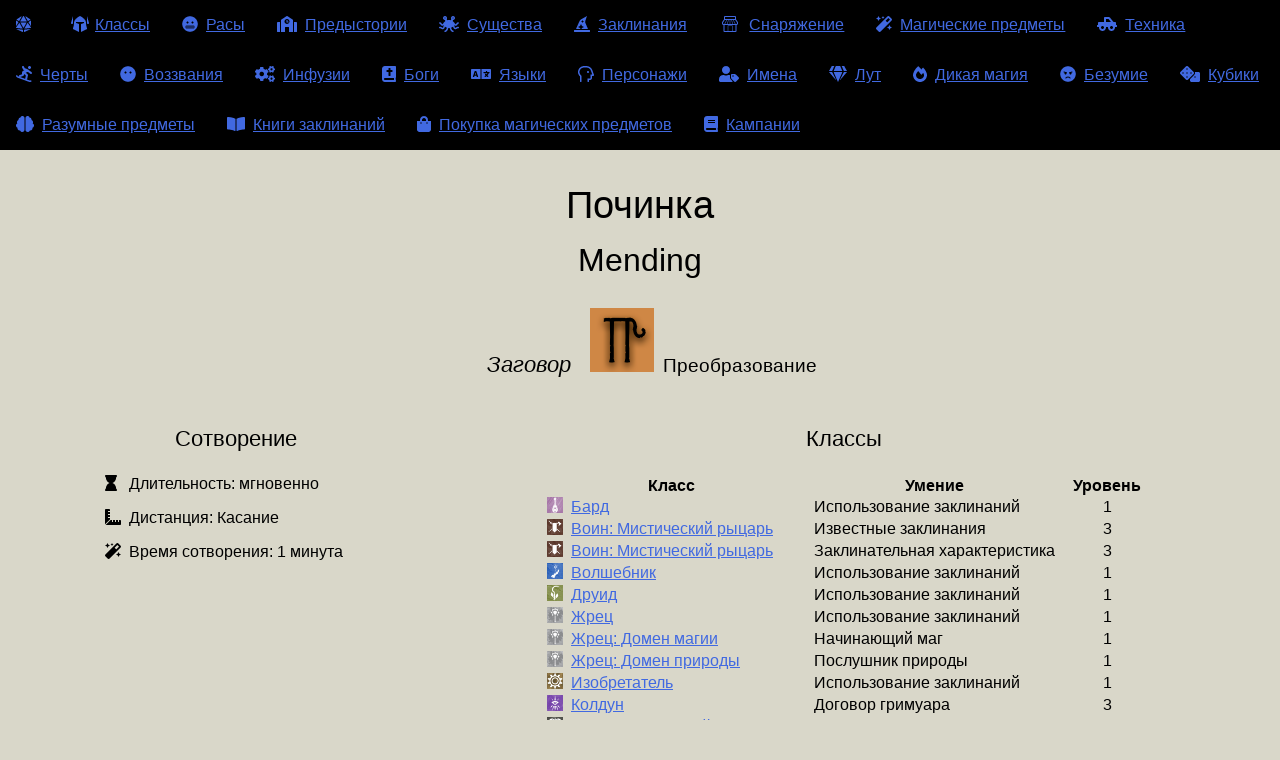

--- FILE ---
content_type: text/html
request_url: http://dm-stuff.ru/spell-catalog/mending/
body_size: 160948
content:
<!DOCTYPE html><html lang="ru"><head><meta charSet="utf-8"/><meta http-equiv="x-ua-compatible" content="ie=edge"/><meta name="viewport" content="width=device-width, initial-scale=1, shrink-to-fit=no"/><style data-href="/styles.95bf990affc5936fd3a6.css">.Dictionary{max-width:25rem;min-width:320px;padding:1rem;background-color:#fff;border-radius:1rem;margin:1rem;max-width:none}@media screen and (max-width:384px){.Dictionary{padding:.5rem;margin:1rem 0}}.Dictionary_header{text-align:center;margin-bottom:.65em;font-size:1.8rem}.Dictionary_list{-webkit-columns:200px 5;-moz-columns:200px 5;columns:200px 5}.Dictionary_word-original{font-weight:700}.Dictionary_word-original:first-letter{text-transform:uppercase}.Dictionary_word-translation:not(:last-child){margin-bottom:.5em}.Dictionary_footer{text-align:right;display:block;font-style:italic;margin-right:0!important}.Dictionary_footer:after{content:none!important}.WandOfOrcus_body{display:flex;justify-content:space-around;flex-wrap:wrap}.WandOfOrcus_undeadCount:after{content:" \D7   "}@-webkit-keyframes rotating{0%{-webkit-transform:rotate(0);transform:rotate(0)}20%{-webkit-transform:rotate(90deg);transform:rotate(90deg)}to{-webkit-transform:rotate(1turn);transform:rotate(1turn)}}@keyframes rotating{0%{-webkit-transform:rotate(0);transform:rotate(0)}20%{-webkit-transform:rotate(90deg);transform:rotate(90deg)}to{-webkit-transform:rotate(1turn);transform:rotate(1turn)}}.WandOfOrcus_btn{color:#000;background-color:#fff;font-size:1rem;border-radius:.25em;width:500px;height:500px;display:block;background-color:transparent;border:none;margin-bottom:1rem;position:relative}.WandOfOrcus_btn:disabled{border-color:#333;color:#333;background-color:grey;cursor:wait}.WandOfOrcus_btn:not(:disabled):active{box-shadow:inset 0 -1px 1px}.WandOfOrcus_btn:not(:disabled):active,.WandOfOrcus_btn:not(:disabled):focus,.WandOfOrcus_btn:not(:disabled):hover{color:#d9d7c9;border-color:#d9d7c9;background-color:#4169e1}.WandOfOrcus_btn:before{content:"";position:absolute;width:100%;height:100%;top:0;left:0;background-image:url(/static/Wand-of-Orcus-88901940f441c27a27de5107b43903d0.png);background-repeat:no-repeat;background-size:contain;background-position:50%}.WandOfOrcus_btn:after{content:"\41F\440\438\437\432\430\442\44C   \43D\435\436\438\442\44C!";position:absolute;width:400px;height:2rem;vertical-align:middle;top:calc(50% - 1rem);left:calc(50% - 200px);font-size:2rem;font-weight:700;text-align:center;color:transparent;-webkit-transition:color 1s ease 0s;transition:color 1s ease 0s}.WandOfOrcus_btn:active,.WandOfOrcus_btn:focus,.WandOfOrcus_btn:hover{background-color:transparent!important}.WandOfOrcus_btn:active:after,.WandOfOrcus_btn:focus:after,.WandOfOrcus_btn:hover:after{color:#000;text-shadow:0 0 2px #fff}.WandOfOrcus_btn:active:before,.WandOfOrcus_btn:focus:before{-webkit-animation-timing-function:linear;animation-timing-function:linear;-webkit-animation-name:rotating;animation-name:rotating;-webkit-animation-duration:1.5s;animation-duration:1.5s;-webkit-animation-iteration-count:1;animation-iteration-count:1}.WandOfOrcus_cr{width:10rem;margin:1rem}.WandOfOrcus_crText{margin-right:1em}.WandOfOrcus_result{width:auto;margin:1rem;font-size:1.5em}.ResultView{display:block;width:100%;font-size:3em;text-align:center;box-sizing:border-box;background-color:#fff}.ResultView-savedItemView{font-size:1.5em;background-color:transparent;border:0;margin:0}.ResultView-savedItemView:not(:nth-of-type(-n+3)):nth-last-of-type(-n+1),.ResultView-savedItemView:not(:nth-of-type(-n+3)):nth-last-of-type(-n+2),.ResultView-savedItemView:not(:nth-of-type(-n+3)):nth-last-of-type(-n+3){opacity:1%}.AdsAtGenerator{width:300px;min-height:50px}.AboutBlock{position:fixed;bottom:0;right:0;padding:1rem;background-color:#d9d7c9;border-color:grey;border-style:solid;border-width:1px 0 0 1px;border-radius:8px 0 0 0}.AboutBlock_link{margin-right:1em}.RollDice_list{list-style-type:none;margin:0 1rem;padding-left:0;display:flex;flex-wrap:wrap;justify-content:space-around}.RollDice_item{margin-right:1rem}.RollDice_btn{color:#000;border:1px solid #000;background-color:#fff;font-size:1rem;border-radius:.25em;width:5rem;height:5rem;border-radius:100%}.RollDice_btn:disabled{border-color:#333;color:#333;background-color:grey;cursor:wait}.RollDice_btn:not(:disabled):active{box-shadow:inset 0 -1px 1px}.RollDice_btn:not(:disabled):active,.RollDice_btn:not(:disabled):focus,.RollDice_btn:not(:disabled):hover{color:#d9d7c9;border-color:#d9d7c9;background-color:#4169e1}.RollDice_result{display:flex;text-align:center;align-items:center;justify-content:center;flex-wrap:wrap;margin:1rem auto}.RollDice_roll:first-child{font-size:5rem}.RollDice_roll+.RollDice_roll:before{content:" \2192   ";display:inline-block;width:5rem}.MagicItemList{max-width:25rem;min-width:320px;padding:1rem;background-color:#fff;border-radius:1rem;margin:1rem}@media screen and (max-width:384px){.MagicItemList{padding:.5rem;margin:1rem 0}}.MagicItemList_header{text-align:center;margin-bottom:.65em;font-size:2rem}.MagicItemList_item+.MagicItemList_item{margin-top:.5em}.MagicItemList_text{display:inline-block;padding:1ex}.MagicItemList_text-link{color:#4169e1;background-color:#d9d7c9;text-decoration:underline;border:1px solid #000;border-radius:1ex}.MagicItemList_text-link:active,.MagicItemList_text-link:focus,.MagicItemList_text-link:hover{color:#d9d7c9;border-color:#4169e1;background-color:#4169e1;text-decoration:none}.MagicItemType{border-bottom:1px dashed #000}.RadioSet{margin:1rem;display:flex;flex-wrap:wrap}.RadioSet_input{position:absolute;width:1px;height:1px;opacity:.01}.RadioSet_input+.RadioSet_label{background-color:#fff;border:1px solid #000;padding:.2em .4em;cursor:pointer;white-space:nowrap;line-height:2.1em;border-radius:0}.RadioSet_item:first-of-type>.RadioSet_label{padding:.2em .4em;cursor:pointer;white-space:nowrap;line-height:2.1em;border-radius:4px 0 0 4px}.RadioSet_item:last-of-type>.RadioSet_label{border-width:1px;border-radius:0 4px 4px 0}.RadioSet_input+.RadioSet_label:hover,.RadioSet_input:active+.RadioSet_label,.RadioSet_input:checked+.RadioSet_label,.RadioSet_input:focus+.RadioSet_label{background-color:#4169e1;color:#fff}.RadioSet_item.RadioSet_item-isChecked>.RadioSet_label{background-color:#000;color:#fff}.RadioSet_input+.RadioSet_label[class^=icon-]{padding-left:2.5em}.ToaEncounterGenerator{max-width:100vw;min-width:20rem;padding:1rem;box-sizing:border-box}.ToaEncounterGenerator_cell{padding:.5rem;border:1px solid #fff}.thead .ToaEncounterGenerator_cell-head{text-align:left}.ToaEncounterGenerator_cell-empty{text-align:center}.ToaEncounterGenerator_cell p,.ToaEncounterGenerator_paragraph{margin-bottom:1rem}.ToaEncounterGenerator_btnGenerate{color:#000;border:1px solid #000;background-color:#fff;font-size:1rem;border-radius:.25em;font-size:2rem}.ToaEncounterGenerator_btnGenerate:disabled{border-color:#333;color:#333;background-color:grey;cursor:wait}.ToaEncounterGenerator_btnGenerate:not(:disabled):active{box-shadow:inset 0 -1px 1px}.ToaEncounterGenerator_btnGenerate:not(:disabled):active,.ToaEncounterGenerator_btnGenerate:not(:disabled):focus,.ToaEncounterGenerator_btnGenerate:not(:disabled):hover{color:#d9d7c9;border-color:#d9d7c9;background-color:#4169e1}.ToaEncounterGenerator_table{width:100%}.ToaEncounterGenerator_controls{display:flex;flex-wrap:wrap;align-items:center;margin-bottom:2rem}.ContentGenerator{display:flex;flex-direction:row-reverse;justify-content:space-between}.ContentGenerator_btn{color:#000;border:1px solid #000;background-color:#fff;font-size:1rem;border-radius:.25em;font-size:3em}.ContentGenerator_btn:disabled{border-color:#333;color:#333;background-color:grey;cursor:wait}.ContentGenerator_btn:not(:disabled):active{box-shadow:inset 0 -1px 1px}.ContentGenerator_btn:not(:disabled):active,.ContentGenerator_btn:not(:disabled):focus,.ContentGenerator_btn:not(:disabled):hover{color:#d9d7c9;border-color:#d9d7c9;background-color:#4169e1}.ContentGenerator_result{display:block;width:100%;font-size:3em;text-align:center;box-sizing:border-box}.ContentGenerator_contentBlock{display:flex;flex-wrap:wrap;justify-content:space-between;align-items:start}.ContentGenerator_list{display:flex;flex-wrap:wrap;list-style-type:none;padding-left:0}.ContentGenerator_item{padding-left:0}.ContentGenerator_item:not(:last-child){margin-right:1em}.AdsAfterCharacter{width:160px;min-height:300px}.BtnGenerate{color:#000;border:1px solid #000;background-color:#fff;font-size:1rem;border-radius:.25em;font-size:2rem}.BtnGenerate:disabled{border-color:#333;color:#333;background-color:grey;cursor:wait}.BtnGenerate:not(:disabled):active{box-shadow:inset 0 -1px 1px}.BtnGenerate:not(:disabled):active,.BtnGenerate:not(:disabled):focus,.BtnGenerate:not(:disabled):hover{color:#d9d7c9;border-color:#d9d7c9;background-color:#4169e1}.SimpleTableGenerator_cell{padding:.4rem;border:1px solid #000}.SimpleTableGenerator_cell-rowNum{font-size:1.2em;text-align:center}.SimpleTableGenerator_controls{display:flex;flex-wrap:wrap;align-items:center}.SimpleTableGenerator_controls>*,.SimpleTableGenerator_label{margin-right:2rem}.SimpleTableGenerator_btnGenerate{font-size:1.6rem;padding:.4rem .8rem}.SimpleTableGenerator_table{margin:1rem}.SimpleTableGenerator_row-empty{text-align:center}.MadnessGenerator_list{display:flex;justify-content:space-between;flex-wrap:wrap;list-style-type:none}.MadnessGenerator_item{max-width:30vw;min-width:250px;margin-left:0}.Ability{text-align:justify;margin-bottom:.4rem}.Ability_header{display:inline-block;color:#231f20;font-style:italic;font-weight:700}.Ability_header:after{content:" ";display:inline-block}.Ability_description p,.Ability_header p{text-align:justify}.Ability_description p+p,.Ability_header p+p{margin-top:.2em;text-indent:1em}.Ability_description p:first-of-type,.Ability_header p:first-of-type{display:inline}.Ability_description{display:inline;-webkit-hyphens:auto;-ms-hyphens:auto;hyphens:auto}.Ability_description li{margin-bottom:0;text-align:left}.Ability_description li+li{margin-top:.5rem}.Ability_description li:first-letter{text-transform:uppercase}.Ability_description ol,.Ability_description ul{margin-top:.5rem;margin-bottom:.5rem}.AbilityList{color:#231f20;margin-top:.5rem}.AbilityList_list{list-style-type:none;padding-left:0}.AbilityList_header{position:relative;color:#511815;font-family:sans-serif;font-size:1.4rem;margin-bottom:.5em}.AbilityList_header:after{content:"";position:absolute;height:2px;width:100%;background-color:#511815;bottom:-.2em;left:0}.AbilityList_entry{-webkit-hyphens:auto;-ms-hyphens:auto;hyphens:auto}.AbilityList_entry p{text-align:justify}.AbilityList_entry p+p{margin-top:.2em;text-indent:1em}.AbilityList_list a{color:#4169e1;text-decoration:none;border:1px solid transparent;border-radius:.25em;font-family:Lucida Console,Monaco,monospace}.AbilityList_list a:active,.AbilityList_list a:focus,.AbilityList_list a:hover{border-color:#4169e1}.StatInfoRow{margin:0}.StatInfoRow_header{padding-right:.4em;font-weight:700}.StatBlock_infoBlock .StatInfoRow_header{color:#734439}.CreatureAc_item>p{display:inline;margin:0}.CreatureSize{position:relative}.CreatureSize[title]:hover,.ImmunityCondition[title]:hover{background-color:#fff}.ImmunityCondition:not(:last-of-type):after{content:", "}.Param{text-align:center}.Param[title]:hover{background-color:#fff}.Param_header{color:#734439;font-weight:700;text-transform:uppercase}.Param_header:after{content:none}.Param_value{display:block}.PublicationInfo{border-width:.5em;border-style:ridge;padding:.25em;font-size:1.5rem;max-width:100vw;text-align:center}.AbandonedAt{color:red;border-color:red}.ParamList{display:flex;justify-content:space-between}.FvttExportBtn{color:#000;border:1px solid #000;background-color:#fff;font-size:1rem;border-radius:.25em;text-align:center;font-size:1.5rem;white-space:nowrap}.FvttExportBtn:disabled{border-color:#333;color:#333;background-color:grey;cursor:wait}.FvttExportBtn:not(:disabled):active{box-shadow:inset 0 -1px 1px}.FvttExportBtn:not(:disabled):active,.FvttExportBtn:not(:disabled):focus,.FvttExportBtn:not(:disabled):hover{color:#d9d7c9;border-color:#d9d7c9;background-color:#4169e1}.LifeEvent{position:relative}.LifeEvent:hover{background-color:#d9d7c9}.LifeEvent_generateBtn{color:#000;border:1px solid #000;background-color:#fff;font-size:1rem;border-radius:.25em;position:absolute;display:block;top:0;right:-1.7em;width:1.2em;height:1.2em;padding:.1em;box-sizing:content-box}.LifeEvent_generateBtn:disabled{border-color:#333;color:#333;background-color:grey;cursor:wait}.LifeEvent_generateBtn:not(:disabled):active{box-shadow:inset 0 -1px 1px}.LifeEvent_generateBtn:not(:disabled):active,.LifeEvent_generateBtn:not(:disabled):focus,.LifeEvent_generateBtn:not(:disabled):hover{color:#d9d7c9;border-color:#d9d7c9;background-color:#4169e1}.LifeEventList_header{text-align:center;font-size:1.2rem}.LifeEventList_list{padding:0 1.4rem 0 1rem}.CharacterRelation{color:grey;font-size:.75rem;text-align:center;margin:.2em 0 0}.Character{position:relative;padding:1rem;box-sizing:border-box;background-color:#fff}.Character-isAdventurer{max-width:calc(100vw - 2rem - 2px);-webkit-column-width:20rem;-moz-column-width:20rem;column-width:20rem}.Character-isNotAdventurer{display:flex;flex-wrap:wrap;flex-direction:row;justify-content:flex-start;width:auto;max-width:calc(100vw - 2rem - 2px)}.Character-isNotAdventurer .Character_infoBlock{max-width:20rem}.Character-isNotAdventurer .Character_infoBlock:not(:last-child){margin-right:2rem}.Character_header{display:flex;justify-content:flex-start;align-items:flex-start}.Character_header>:not(:last-child){margin-right:.5rem}.Character_name{text-align:center;font-size:1.4rem;margin-top:0;margin-bottom:0;width:100%;color:inherit;font-family:inherit}.Character_blockHeader{text-align:center;font-size:1.2rem}.Character_downloadVttBtn{display:block;box-sizing:content-box}.CharacterList{display:flex;flex-wrap:wrap;list-style-type:none;padding-left:0;align-items:flex-start}.CharacterList_item{margin:1rem}.CharacterControls{display:flex;flex-direction:column;justify-content:space-between;align-items:flex-start}.CharacterControls_list{list-style-type:none;padding-left:0;display:flex;flex-wrap:wrap}.CharacterControls_select{margin:.25rem;font-size:1.4rem}.CharacterControls_generateBtn{color:#000;border:1px solid #000;background-color:#fff;font-size:1rem;border-radius:.25em;font-size:1.68rem;padding:0 .5em}.CharacterControls_generateBtn:disabled{border-color:#333;color:#333;background-color:grey;cursor:wait}.CharacterControls_generateBtn:not(:disabled):active{box-shadow:inset 0 -1px 1px}.CharacterControls_generateBtn:not(:disabled):active,.CharacterControls_generateBtn:not(:disabled):focus,.CharacterControls_generateBtn:not(:disabled):hover{color:#d9d7c9;border-color:#d9d7c9;background-color:#4169e1}.CharacterGenerator_list{display:flex;flex-wrap:wrap;list-style-type:none;padding-left:0;align-items:flex-start}.CharacterGenerator_item{margin:1rem;max-width:30rem}.CharacterGenerator_hero{background-color:tomato}.AdsAtNotes{width:240px;min-height:300px;margin:1rem}.Note{padding:.5rem 2rem 1rem;margin:1rem;width:auto;max-width:320px;border-radius:.5em;background-repeat:repeat;background-image:url([data-uri]);color:#000;box-sizing:border-box;font-size:1.2em}@media screen and (max-width:384px){.Note{padding:.5rem;margin:1rem 0}}.Note_text{font-family:Trebuchet MS,Helvetica,sans-serif;-webkit-hyphens:auto;-ms-hyphens:auto;hyphens:auto}.Note_textLine{position:relative;font-style:italic}.Note_text-isQuote .Note_textLine:first-of-type:before,.Note_text-isQuote .Note_textLine:last-of-type:after{line-height:1rem;font-size:1.8rem}.Note_text-isQuote .Note_textLine:first-of-type:before{content:"\AB";position:absolute;height:1rem;width:1rem;left:-1rem;text-align:right}.Note_text-isQuote .Note_textLine:last-of-type:after{content:"\BB"}.Note_author{text-align:right;font-family:Lucida Sans Unicode,Lucida Grande,sans-serif;line-height:1.2}.Note_author:before{content:"\2014   "}.AdsAtAbilities{width:240px;min-height:250px;margin:1rem}.Anchor{visibility:hidden;display:inline-block;width:1em;height:1em;margin-right:.2em}.Anchor_wrapper:hover .Anchor{visibility:visible}.Anchor_wrapper{border:5px solid transparent}.Anchor_wrapper:target{border-color:gold;box-shadow:0 0 20px #000}.ToggleList{display:block}.ToggleList_btn{margin-top:1em;text-align:center;font-size:1.2em;background-color:transparent;border:1px solid transparent;-webkit-transition:background-color .5s;transition:background-color .5s}.ToggleList_btn:active,.ToggleList_btn:focus,.ToggleList_btn:hover{background-color:gold;border-color:#daa520}.ToggleList_btn:before{content:"\25B6";display:inline-block;-webkit-transition:-webkit-transform .5s;transition:-webkit-transform .5s;transition:transform .5s;transition:transform .5s,-webkit-transform .5s;margin-right:.75em}.ToggleList_btn-opened:before{-webkit-transform:rotate(90deg);transform:rotate(90deg)}.ReleasedAs{border-color:#4169e1}.ReleasedBeforeAs{font-size:1rem;border:1px dashed #000;font-style:italic}.ReleasedBeforeAs_item:not(:last-child),.ReleasedBeforeAs_itemName{margin-right:1ex}.ReleasedBeforeAs_item:not(:last-child):after{content:","}.ReleasedBeforeAs_item:nth-last-child(2):after{content:" \438"}.Feat{display:flex;flex-wrap:wrap;justify-content:center;align-items:flex-start}.Catalog+.Feat{margin:0 auto}.Feat_infoBlock{max-width:25rem;min-width:320px;padding:1rem;background-color:#fff;border-radius:1rem;margin:1rem}@media screen and (max-width:384px){.Feat_infoBlock{padding:.5rem;margin:1rem 0}}.Feat_header{text-align:center;margin-bottom:.65em;font-size:2.4rem}.Feat_releaseInfo{margin-bottom:1em}.Feat_requirement{text-align:center;font-style:italic;margin-bottom:1em}.Feat_description{text-align:justify;-webkit-hyphens:auto;-ms-hyphens:auto;hyphens:auto}.Feat_description li{margin-bottom:.75em}.Feat_description p{text-indent:1em}.Feat_description table{width:100%}.Feat_description table td,.Feat_description table th{border:1px solid #000;padding:.2rem}.Feat_source{text-align:right;display:block;font-style:italic;margin-right:0!important}.Feat_source:after{content:none!important}.Invocation{display:flex;flex-wrap:wrap;justify-content:center;align-items:flex-start}.Catalog+.Invocation{margin:0 auto}.Invocation_infoBlock{max-width:25rem;min-width:320px;padding:1rem;background-color:#fff;border-radius:1rem;margin:1rem}@media screen and (max-width:384px){.Invocation_infoBlock{padding:.5rem;margin:1rem 0}}.Invocation_header{text-align:center;margin-bottom:.65em;font-size:2.4rem}.Invocation_releaseInfo{margin-bottom:1em}.Invocation_requirement{text-align:center;font-style:italic;margin-bottom:1em}.Invocation_description{text-align:justify;-webkit-hyphens:auto;-ms-hyphens:auto;hyphens:auto}.Invocation_description li{margin-bottom:.75em}.Invocation_description p{text-indent:1em}.Invocation_description table{width:100%}.Invocation_description table td,.Invocation_description table th{border:1px solid #000;padding:.2rem}.Invocation_source{text-align:right;display:block;font-style:italic;margin-right:0!important}.Invocation_source:after{content:none!important}.VehicleProportions:not(:only-child){margin-left:1ex}.ControlList{color:#231f20;margin-top:.5rem}.ControlList_header{position:relative;color:#511815;font-family:sans-serif;font-size:1.4rem;margin-bottom:.5em}.ControlList_header:after{content:"";position:absolute;height:2px;width:100%;background-color:#511815;bottom:-.2em;left:0}.ControlList_description p{text-align:justify;margin:0}.ControlList_description p+p{margin-top:.2em;text-indent:1em}.CreatureAlignment_item[title]:hover{background-color:#fff}.CreatureExtender{color:#000}.CreatureExtender_header{text-align:center;display:inline-block;font-size:1.5rem}.CreatureExtender_list{list-style-type:none;padding-left:0;margin-bottom:0;display:flex;flex-wrap:wrap;justify-content:center}.CreatureExtender_item{margin:.2em}.CreatureExtender_icon{margin:0 .2em}.CreatureExtender_btn{color:#000;border:1px solid #000;background-color:#fff;font-size:1rem;border-radius:.25em;text-align:center;padding:.2em .4em;box-sizing:content-box}.CreatureExtender_btn:disabled{border-color:#333;color:#333;background-color:grey;cursor:wait}.CreatureExtender_btn:not(:disabled):active{box-shadow:inset 0 -1px 1px}.CreatureExtender_btn:not(:disabled):active,.CreatureExtender_btn:not(:disabled):focus,.CreatureExtender_btn:not(:disabled):hover{color:#d9d7c9;border-color:#d9d7c9;background-color:#4169e1}.CreatureExtender_templateName{font-size:.8em}.CreatureSpeed_item{display:inline-block}.CreatureSpeed_item[title]:hover{background-color:#fff}.CreatureSpeed_item-string{margin-left:1ex;display:inline}.CreatureType{display:inline-flex;flex-wrap:wrap}.CreatureType_item{position:relative}.CreatureType_item[title]:hover{background-color:#fff}.Hull{color:#231f20;margin-top:.5rem}.Hull_header{position:relative;color:#511815;font-family:sans-serif;font-size:1.4rem;margin-bottom:.5em}.Hull_header:after{content:"";position:absolute;height:2px;width:100%;background-color:#511815;bottom:-.2em;left:0}.LanguageName:not(:last-child):not(:nth-last-child(2)):after{content:", "}.LanguageName:last-child:not(:only-child):before{content:" \438   "}.MovementList{color:#231f20;margin-top:.5rem}.MovementList_header{position:relative;color:#511815;font-family:sans-serif;font-size:1.4rem;margin-bottom:.5em}.MovementList_header:after{content:"";position:absolute;height:2px;width:100%;background-color:#511815;bottom:-.2em;left:0}.MovementList_speedItem{margin:0}.MovementList_speedVal:first-of-type{margin-left:1ex;display:inline-block}.MovementList_speedVal+.MovementList_speedVal:before{content:"; "}.SenseList_item[title]:hover{background-color:#fff}.Skill_item{display:inline-block}.Skill_item[title]:hover{background-color:#fff}.WeaponList_item{color:#231f20;margin-top:.5rem}.WeaponList_header{position:relative;color:#511815;font-family:sans-serif;font-size:1.4rem;margin-bottom:.5em}.WeaponList_header:after{content:"";position:absolute;height:2px;width:100%;background-color:#511815;bottom:-.2em;left:0}.WeaponList_speedItem{margin:0}.WeaponList_speedVal:first-of-type{margin-left:1ex;display:inline-block}.WeaponList_speedVal+.WeaponList_speedVal:before{content:"; "}.PageHeader{text-align:center;margin-bottom:1rem}.PageHeader_main{text-align:center;font-size:2.4rem;color:#000;font-weight:400;margin:0}.PageHeader_mainSub{font-size:1.4rem;color:grey}.PageHeader_sub{font-size:2rem;color:#000}.PageHeader_subSub{font-size:1rem;color:grey}.PageHeader_main,.PageHeader_mainSub,.PageHeader_sub,.PageHeader_subSub{margin-bottom:.4em}.StatBlock{width:calc(23vw - 2rem);position:relative;margin:1rem}.StatBlock-columnCount_2{width:calc(46vw - 2rem)}.StatBlock-columnCount_3{width:calc(69vw - 2rem)}.StatBlock-columnCount_4{width:calc(92vw - 2rem)}.StatBlock_extender{margin:1rem}.StatBlock_block{background-color:#fcf5c7;position:relative;box-shadow:0 0 10px 0 #fff;padding:18px 9px 24px;color:#511815;font-family:sans-serif;box-sizing:border-box}.StatBlock-columnCount_2 .StatBlock_block{-webkit-columns:2;-moz-columns:2;column-count:2}.StatBlock-columnCount_3 .StatBlock_block{-webkit-columns:3;-moz-columns:3;column-count:3}.StatBlock-columnCount_4 .StatBlock_block{-webkit-columns:4;-moz-columns:4;column-count:4}.StatBlock_block:after,.StatBlock_block:before{content:"";position:absolute;left:-8px;width:calc(100% + 16px);height:9px;background-color:#e1a039;border:2px solid #68493f;box-shadow:0 0 1px 0 #fff;box-sizing:border-box}.StatBlock_block:before{top:0}.StatBlock_block:after{bottom:0}@media (max-width:1200px){.StatBlock{width:calc(46vw - 2rem)}.StatBlock-columnCount_2,.StatBlock-columnCount_3,.StatBlock-columnCount_4{width:calc(96vw - 2rem)}.StatBlock-columnCount_2 .StatBlock_block,.StatBlock-columnCount_3 .StatBlock_block,.StatBlock-columnCount_4 .StatBlock_block{-webkit-columns:2;-moz-columns:2;column-count:2}}@media (max-width:900px){.StatBlock{width:calc(92vw - 2rem)}.StatBlock_block{-webkit-columns:1;-moz-columns:1;column-count:1}.StatBlock-columnCount_2,.StatBlock-columnCount_3,.StatBlock-columnCount_4{width:calc(92vw - 2rem)}.StatBlock-columnCount_2 .StatBlock_block,.StatBlock-columnCount_3 .StatBlock_block,.StatBlock-columnCount_4 .StatBlock_block{-webkit-columns:1;-moz-columns:1;column-count:1}}.StatBlock_header{position:relative}.StatBlock_headerLabel{cursor:text}.StatBlock_headerText{font-size:2em;font-family:serif;color:#511815;-webkit-transition:height 1s linear;transition:height 1s linear;border:1px solid transparent;box-sizing:border-box;height:auto;overflow:hidden;margin:0;-webkit-hyphens:auto;-ms-hyphens:auto;hyphens:auto}.StatBlock_header-showRestoreBtn:hover .StatBlock_headerText{margin-right:2.5rem}.StatBlock_headerText-hasHover:hover{border-color:grey}.StatBlock_headerInput:active+.StatBlock_headerText,.StatBlock_headerInput:focus+.StatBlock_headerText{height:0}.StatBlock_headerInput{font-size:2em;font-family:serif;color:#511815;-webkit-transition:height 1s linear;transition:height 1s linear;border:1px solid transparent;box-sizing:border-box;position:absolute;display:block;width:1px;height:1px;left:-99999px;background-color:transparent}.StatBlock_header-showRestoreBtn:hover .StatBlock_headerInput{margin-right:2.5rem}.StatBlock_headerInput:active,.StatBlock_headerInput:focus{position:relative;width:calc(100% - 2.5rem);height:auto;left:auto;border-color:grey}.StatBlock_restoreNameBtn{display:none;position:absolute;right:0;top:0;height:100%;width:2.5rem;border-width:1px;border-color:#511815;color:#511815;background-color:transparent;font-weight:700;font-size:1.5rem}.StatBlock_restoreNameBtn:hover{background-color:#fff}.StatBlock_header-showRestoreBtn:hover .StatBlock_restoreNameBtn{display:inline-block}.StatBlock_info{font-style:italic;color:#262322;margin:0}.StatBlock_infoBlock{position:relative;padding:5px 0 10px;margin-top:5px}.StatBlock_infoBlock:after,.StatBlock_infoBlock:before{content:"";position:absolute;right:0;width:100%;height:3px;background-color:#a02a20}.StatBlock_infoBlock:after{bottom:0}.StatBlock_infoBlock:before{top:0}.StatBlock_infoBlock+.StatBlock_infoBlock:before{content:none}.StatBlock_infoBlock>p{margin:0}.StatBlock_blockHeader{color:#734439;padding-right:.4em;font-weight:700}.StatBlock_exp{padding-left:.4em}.StatBlock_ReleasedAs{margin-bottom:.5em}.StatBlock_ReleasedBeforeAs{margin-top:.5em}.StatBlock_description{font-family:Georgia,serif;color:#231f20;-webkit-hyphens:auto;-ms-hyphens:auto;hyphens:auto}.StatBlock_description p{margin-bottom:1rem}.Vehicle{width:auto}.Vehicle_body{display:flex;flex-wrap:wrap;justify-content:center;align-items:flex-start}.Creature{width:auto}.Creature_body{display:flex;flex-wrap:wrap;justify-content:center;align-items:flex-start}.AbilityCheck{cursor:help}.AbilityCheck,.DamageType{white-space:nowrap}.DamageType:first-letter{text-transform:uppercase}.PoisonType{cursor:help}.DomainList{margin-bottom:1em}.DomainList_header,.DomainList_list{display:inline-block}.DomainList_list{list-style-type:none;margin:0;padding:0}.DomainList_item{display:inline-block}.Symbol-single{display:flex}.Symbol-single .Symbol_header{margin-right:.5rem}.Symbol-single .Symbol_header:after{content:": "}.Symbol-single .Symbol_list{list-style-type:none;margin:0;padding-left:0}.Symbol_item:first-letter{text-transform:uppercase}.God{display:flex;flex-wrap:wrap;justify-content:center;align-items:flex-start}.Catalog+.God{margin:0 auto}.God_infoBlock{max-width:25rem;min-width:320px;padding:1rem;background-color:#fff;border-radius:1rem;margin:1rem}@media screen and (max-width:384px){.God_infoBlock{padding:.5rem;margin:1rem 0}}.God_header>.PageHeader_main{text-align:center;font-size:2.4rem;font-weight:400;margin:0}.God_description{text-align:justify;-webkit-hyphens:auto;-ms-hyphens:auto;hyphens:auto}.God_description li{margin-bottom:.75em}.God_description p{text-indent:1em}.God_description table{width:100%}.God_description table td,.God_description table th{border:1px solid #000;padding:.2rem}.God_source{text-align:right;display:block;font-style:italic;margin-right:0!important}.God_source:after{content:none!important}.God_alignment,.God_job{text-align:center}.God_alignment:first-letter,.God_job:first-letter{text-transform:uppercase}.Infusion{display:flex;flex-wrap:wrap;justify-content:center;align-items:flex-start}.Catalog+.Infusion{margin:0 auto}.Infusion_infoBlock{max-width:25rem;min-width:320px;padding:1rem;background-color:#fff;border-radius:1rem;margin:1rem}@media screen and (max-width:384px){.Infusion_infoBlock{padding:.5rem;margin:1rem 0}}.Infusion_header{text-align:center;margin-bottom:.65em;font-size:2.4rem}.Infusion_requirement{text-align:center;font-style:italic;margin-bottom:1em}.Infusion_description{text-align:justify;-webkit-hyphens:auto;-ms-hyphens:auto;hyphens:auto}.Infusion_description li{margin-bottom:.75em}.Infusion_description p{text-indent:1em}.Infusion_description table{width:100%}.Infusion_description table td,.Infusion_description table th{border:1px solid #000;padding:.2rem}.Infusion_source{text-align:right;display:block;font-style:italic;margin-right:0!important}.Infusion_source:after{content:none!important}.SubRace_header{text-align:center;font-size:3rem}.SubRace_descriptionWrapper{display:flex;flex-wrap:wrap;justify-content:center;align-items:flex-start}.Race_descriptionWrapper,.Race_imageListWrapper{display:flex;flex-wrap:wrap;justify-content:center;align-items:start}.Race_subRaceListHeader{text-align:center;font-size:4rem}.RaceImage{height:calc(100% - 2em);display:flex;align-items:center;justify-content:center}.RaceImage>.Image_img{max-height:100%;max-width:100%;margin:0}.RaceLink{display:flex;flex-direction:column;width:240px;height:300px;text-align:center;background-color:#fff;border:1px solid grey;border-radius:.25em}.RaceLink:active,.RaceLink:focus,.RaceLink:hover{border-color:#4169e1}.RaceItem{margin:1em;list-style-type:none;position:relative}.RaceItem-notReady{-webkit-filter:grayscale(1);filter:grayscale(1);opacity:.4}.RaceItem-isUA:after{content:"\420\422";position:absolute;bottom:0;right:0;background-color:#6b8e23;color:#fff;font-size:2em;padding:.4em}.RaceItem_header{height:2em;font-size:1.3em}.RaceList{display:flex;flex-wrap:wrap}.DialectList_list{display:inline;list-style-type:none;padding-left:0;margin:0 0 0 1ex}.DialectList_item{margin:0;padding:0;display:inline-block}.DialectList_item:not(:last-child){margin-right:1ex}.DialectList_item:not(:last-child):after{content:","}.DialectList_item:nth-last-child(2):after{content:" \438"}.LanguageType_list{display:inline;list-style-type:none;padding-left:0;margin:0 0 0 1ex}.LanguageType_item{margin:0;padding:0;display:inline-block}.LanguageType_item:not(:last-child){margin-right:1ex}.LanguageType_item:not(:last-child):after{content:","}.LanguageType_item:nth-last-child(2):after{content:" \438"}.SpokenPlaces_place:not(:last-child){margin-right:1ex}.SpokenPlaces_place:not(:last-child):after{content:","}.SpokenPlaces_place:nth-last-child(2):after{content:" \438"}.Language{display:flex;flex-direction:column;align-items:center}.Language_infoBlock{max-width:25rem;min-width:320px;padding:1rem;background-color:#fff;border-radius:1rem;margin:1rem}@media screen and (max-width:384px){.Language_infoBlock{padding:.5rem;margin:1rem 0}}.Language_descriptionBlockHeader{text-align:center;margin-bottom:.65em;font-size:2rem;margin-top:2em}.Language_descriptionList{display:flex;flex-wrap:wrap;justify-content:center;align-items:flex-start}.Catalog+.Language_descriptionList{margin:0 auto}.Language_source{text-align:right;display:block;font-style:italic;margin-right:0!important}.Language_source:after{content:none!important}.Language_alignment,.Language_job{text-align:center}.Language_alignment:first-letter,.Language_job:first-letter{text-transform:uppercase}.MagicSchool{margin-left:1em}.MagicSchool-small{position:relative}.MagicSchool-small:before{content:"";width:16px;height:16px;display:inline-block;margin-right:.5em;background-size:contain}.MagicSchool-small.MagicSchool-abjuration:before{background-image:url([data-uri])}.MagicSchool-small.MagicSchool-conjuration:before{background-image:url([data-uri])}.MagicSchool-small.MagicSchool-divination:before{background-image:url([data-uri])}.MagicSchool-small.MagicSchool-enchantment:before{background-image:url([data-uri])}.MagicSchool-small.MagicSchool-evocation:before{background-image:url([data-uri])}.MagicSchool-small.MagicSchool-illusion:before{background-image:url([data-uri])}.MagicSchool-small.MagicSchool-necromancy:before{background-image:url([data-uri])}.MagicSchool-small.MagicSchool-transmutation:before{background-image:url([data-uri])}.MagicSchool-large{position:relative}.MagicSchool-large:before{content:"";width:64px;height:64px;display:inline-block;margin-right:.5em;background-size:contain}.MagicSchool-large.MagicSchool-abjuration:before{background-image:url(/static/256-abjuration-26cd894283311d7fb919e016c22f0a47.png)}.MagicSchool-large.MagicSchool-conjuration:before{background-image:url(/static/256-conjuration-fa75a4b06b52ac974de9d4a384a30b81.png)}.MagicSchool-large.MagicSchool-divination:before{background-image:url(/static/256-divination-d8fcfcf3299d51fb8e1731d202461504.png)}.MagicSchool-large.MagicSchool-enchantment:before{background-image:url(/static/256-enchantment-e50c7babbc0e97e8ced365e2ecc3cd0d.png)}.MagicSchool-large.MagicSchool-evocation:before{background-image:url(/static/256-evocation-d144cd34b6525a825b9f3ac9f0ed610e.png)}.MagicSchool-large.MagicSchool-illusion:before{background-image:url(/static/256-illusion-712a0116a52bb6de9268c7a976951bd1.png)}.MagicSchool-large.MagicSchool-necromancy:before{background-image:url(/static/256-necromancy-3415c4889ecd172d00c664c1ff740d96.png)}.MagicSchool-large.MagicSchool-transmutation:before{background-image:url(/static/256-transmutation-38a68c063deb2d449f8293a0c1243b07.png)}.SpellList_item:only-child>.MagicSchool{margin-left:0}.SpellList-single{padding-left:0}.SpellList_item:only-child{list-style-type:none}.SpellGroupByPcClassLvlList{width:100%}.SpellGroupByPcClassLvlList_cell{border:1px solid #000;padding:.2rem}.SpellGroupByPcClassLvlList_cell-head{font-weight:700;text-align:center}.SpellGroupByPcClassLvlList_lvlCell{font-size:2em}.AllInfusionListRenderer_header{font-weight:700;font-size:1.4rem}.AllInfusionListRenderer_magic{margin-left:0}.AllElementalDisciplineListRenderer_header{font-weight:700;font-size:1.4rem}.AllElementalDisciplineListRenderer_magic{margin-left:0}.AllElementalDisciplineListRenderer_row{padding:.8rem 0}.AllElementalDisciplineListRenderer_row+.AllElementalDisciplineListRenderer_row{border-top:1px dotted grey}.ListRenderer{-webkit-columns:2;-moz-columns:2;column-count:2}.AllRuneListRenderer_header{font-weight:700;font-size:1.4rem}.AllRuneListRenderer_row{padding:.8rem 0}.AllRuneListRenderer_row+.AllRuneListRenderer_row{border-top:1px dotted grey}.FightingStyleListRenderer_header{font-weight:700;font-size:1.4rem}.FightingStyleListRenderer_source{font-style:italic;display:block;text-align:right}.FightingStyleListRenderer_row{padding:.8rem 0}.FightingStyleListRenderer_row+.FightingStyleListRenderer_row{border-top:1px dotted grey}.ManeuverListRenderer_header{font-weight:700;font-size:1.4rem}.ManeuverListRenderer_source{font-style:italic;display:block;text-align:right}.ManeuverListRenderer_row{padding:.8rem 0}.ManeuverListRenderer_row+.ManeuverListRenderer_row{border-top:1px dotted grey}.PcSubClassListRenderer{-webkit-columns:2;-moz-columns:2;column-count:2;padding-left:0}.PcSubClassListRenderer_item{list-style-type:none;padding:0 .5em}.PcSubClassListRenderer_item:not(:last-child){margin-bottom:1px}.PcSubClassListRenderer_text{display:flex;justify-content:space-between;padding:.2em .5em}.PcSubClassListRenderer_text-link{border:1px solid #000;border-radius:1ex;color:#fff!important}.PcSubClassListRenderer_text-link.artificer{background-color:#715a31}.PcSubClassListRenderer_text-link.barbarian{background-color:#ce6c51}.PcSubClassListRenderer_text-link.bard{background-color:#a577a8}.PcSubClassListRenderer_text-link.cleric{background-color:#8c8d8f}.PcSubClassListRenderer_text-link.druid{background-color:#7b873d}.PcSubClassListRenderer_text-link.fighter{background-color:#573327}.PcSubClassListRenderer_text-link.monk{background-color:#178eb9}.PcSubClassListRenderer_text-link.paladin{background-color:#ad9442}.PcSubClassListRenderer_text-link.ranger{background-color:#507a62}.PcSubClassListRenderer_text-link.rogue{background-color:#4c4d47}.PcSubClassListRenderer_text-link.sorcerer{background-color:#c5565c}.PcSubClassListRenderer_text-link.warlock{background-color:#7f4fb3}.PcSubClassListRenderer_text-link.wizard{background-color:#2e64ba}.PcSubClassListRenderer_text-link:active,.PcSubClassListRenderer_text-link:focus,.PcSubClassListRenderer_text-link:hover{text-decoration:none}.PcClassAbility{max-width:25rem;min-width:320px;padding:1rem;background-color:#fff;border-radius:1rem;margin:1rem}@media screen and (max-width:384px){.PcClassAbility{padding:.5rem;margin:1rem 0}}.PcClassAbility_header{text-align:center;margin-bottom:.65em;font-size:2.4rem}.PcClassAbility_description.Description{padding:0;margin:0}.PcClassAbilityList{align-items:start}.PcClassAbilityList,.PcSubClass{display:flex;flex-wrap:wrap;justify-content:center}.PcSubClass{align-items:flex-start;flex-direction:column;align-items:center}.Catalog+.PcSubClass{margin:0 auto}.PcSubClass_infoBlock,.PcSubClass_subclass{max-width:25rem;min-width:320px;padding:1rem;background-color:#fff;border-radius:1rem;margin:1rem}@media screen and (max-width:384px){.PcSubClass_infoBlock,.PcSubClass_subclass{padding:.5rem;margin:1rem 0}}.PcSubClass_header{text-align:center;margin-bottom:.65em;font-size:2.4rem}.PcSubClass_description{text-align:justify;-webkit-hyphens:auto;-ms-hyphens:auto;hyphens:auto}.PcSubClass_description li{margin-bottom:.75em}.PcSubClass_description p{text-indent:1em}.PcSubClass_description table{width:100%}.PcSubClass_description table td,.PcSubClass_description table th{border:1px solid #000;padding:.2rem}.PcSubClass__subclassSource,.PcSubClass_source{text-align:right;display:block;font-style:italic;margin-right:0!important}.PcSubClass__subclassSource:after,.PcSubClass_source:after{content:none!important}.Monet{position:relative;white-space:nowrap}.Monet+.Monet{margin-left:.4rem}.Monet_text{margin-right:.3em}.Monet_image{position:relative;display:inline-block;width:1em;height:1em;bottom:-.15em}.CastConstituant{margin:0 1rem 1rem;padding:1em;width:auto;max-width:300px;-webkit-hyphens:auto;-ms-hyphens:auto;hyphens:auto}.CastConstituant_list{list-style-type:none;padding-left:0;margin:0}.CastConstituant_header{font-size:1.4rem;margin-bottom:1em;text-align:center}.CastConstituant_item{text-indent:-1.5rem}.CastConstituant_item[title]:hover{background-color:#fff}.CastConstituant_item>p{display:inline;margin:0}.CastInfo{margin:0 1rem 1rem;padding:1em;width:auto}.CastInfo_header{font-size:1.4rem;margin-bottom:1em;text-align:center}.CastInfo_icon{position:absolute;left:-1.5rem}.CastInfo_castTime,.CastInfo_duration,.CastInfo_range{position:relative}.CastInfo_castTime>p,.CastInfo_duration>p,.CastInfo_range>p{display:inline}.HighLvlCast{max-width:25rem;min-width:320px;padding:1rem;background-color:#fff;border-radius:1rem;margin:1rem}@media screen and (max-width:384px){.HighLvlCast{padding:.5rem;margin:1rem 0}}.HighLvlCast_header{text-align:center;margin-bottom:.65em;font-size:2rem}.HighLvlCast_description{text-align:justify;-webkit-hyphens:auto;-ms-hyphens:auto;hyphens:auto}.HighLvlCast_description li{margin-bottom:.75em}.HighLvlCast_description p{text-indent:1em}.HighLvlCast_description table{width:100%}.HighLvlCast_description table td,.HighLvlCast_description table th{border:1px solid #000;padding:.2rem}.HighLvlCast_source{text-align:right;display:block;font-style:italic;margin-right:0!important}.HighLvlCast_source:after{content:none!important}.PcClassTable{margin:0 1rem 1rem;padding:1em;width:auto}.PcClassTable_header{font-size:1.4rem;margin-bottom:1em;text-align:center}.PcClassTable_list{list-style-type:none;padding-left:0}.PcClassTable_row:hover .PcClassTable_cell:not(.PcClassTable_cell-head){background-color:#fff}.PcClassTable_cell{padding:0 .5rem}.PcClassTable_cell-lvl{text-align:center}@media (max-width:500px){.PcClassTable_cell-ability{display:none}}.PcClassTable_icon{position:relative;white-space:nowrap}.PcClassTable_icon:before{content:"";width:1em;height:1em;display:inline-block;margin-right:.5em;background-size:contain}.PcClassTable_icon.artificer:before{background-image:url([data-uri])}.PcClassTable_icon.barbarian:before{background-image:url(/static/barbarian-2d01afd425b559caff2fb87a2cd5603c.jpeg)}.PcClassTable_icon.bard:before{background-image:url(/static/bard-0c80e62228a081a74bccf0dc275398b2.jpeg)}.PcClassTable_icon.cleric:before{background-image:url(/static/cleric-61ff576aed2a4e4a4dfd5a212d53d498.jpeg)}.PcClassTable_icon.druid:before{background-image:url(/static/druid-e750f9ec8b5e3055afec1db96fa71e98.jpeg)}.PcClassTable_icon.fighter:before{background-image:url(/static/fighter-a3607e11d18e2843f5c12d1fb252db00.jpeg)}.PcClassTable_icon.monk:before{background-image:url(/static/monk-3282b698e1cc39da6de2607ca0b28dd1.jpeg)}.PcClassTable_icon.paladin:before{background-image:url(/static/paladin-c53acacca8126f176808c74b3afaa03a.jpeg)}.PcClassTable_icon.ranger:before{background-image:url(/static/ranger-5e85c0513182dae498a7dfa0ea8a9878.jpeg)}.PcClassTable_icon.rogue:before{background-image:url(/static/rogue-c65ba70357fb8fb23a616d3e204b3e08.jpeg)}.PcClassTable_icon.sorcerer:before{background-image:url(/static/sorcerer-c976567c067c2e35ecab89fa874cb61d.jpeg)}.PcClassTable_icon.warlock:before{background-image:url([data-uri])}.PcClassTable_icon.wizard:before{background-image:url(/static/wizard-ec57249f09261d706c4f93035520300e.jpeg)}.PcClassTable_text{padding:.2em 0;position:relative}.PcClassTable_text-link .PcClassTable_text{padding:.2em 0;position:relative;color:#4169e1}.PcClassTable_text-link .PcClassTable_text:active,.PcClassTable_text-link .PcClassTable_text:focus,.PcClassTable_text-link .PcClassTable_text:hover{color:#d9d7c9;background-color:#4169e1}.PcClassTable_cell-UA .PcClassTable_text{color:#6b8e23}.PcClassTable_cell-UA .PcClassTable_text:after{content:"\420\422";font-size:.6em;padding-left:.3em;position:absolute;top:.1em}.PcClassTable_cell-UA .PcClassTable_text-link .PcClassTable_cell-UA .PcClassTable_text{color:#6b8e23}.PcClassTable_cell-UA .PcClassTable_text-link .PcClassTable_cell-UA .PcClassTable_text:after{content:"\420\422";font-size:.6em;padding-left:.3em;position:absolute;top:.1em}.PcClassTable_cell-UA .PcClassTable_text-link .PcClassTable_cell-UA .PcClassTable_text:visited{color:#3d5114}.PcClassTable_cell-UA .PcClassTable_text-link .PcClassTable_cell-UA .PcClassTable_text:active,.PcClassTable_cell-UA .PcClassTable_text-link .PcClassTable_cell-UA .PcClassTable_text:focus,.PcClassTable_cell-UA .PcClassTable_text-link .PcClassTable_cell-UA .PcClassTable_text:hover{color:#d9d7c9;background-color:#6b8e23}.PcClassTable_cell-UA .PcClassTable_text-link .PcClassTable_cell-UA .PcClassTable_text:active:visited,.PcClassTable_cell-UA .PcClassTable_text-link .PcClassTable_cell-UA .PcClassTable_text:focus:visited,.PcClassTable_cell-UA .PcClassTable_text-link .PcClassTable_cell-UA .PcClassTable_text:hover:visited{color:#d9d7c9;background-color:#3d5114}.PcClassTable_cell-UA .PcClassTable_text-link .PcClassTable_cell-UA .PcClassTable_text:active:after,.PcClassTable_cell-UA .PcClassTable_text-link .PcClassTable_cell-UA .PcClassTable_text:focus:after,.PcClassTable_cell-UA .PcClassTable_text-link .PcClassTable_cell-UA .PcClassTable_text:hover:after{color:#6b8e23}.Spell{display:flex;flex-wrap:wrap;justify-content:space-around;align-items:flex-start}.Spell_infoBlock{padding:1rem;display:flex;flex-direction:column;align-items:center;box-sizing:border-box;width:auto}.Spell_header{margin-bottom:2em;width:auto;text-align:center}.Spell_lvl{font-style:italic;font-size:1.4rem;margin-left:1.5rem;tab-index:left}.Spell_mainHeader{font-size:2.5rem;color:#000}.Spell_mainInfo{white-space:nowrap;margin-bottom:2rem;font-size:1.2rem}.Spell_info{margin-bottom:1em;display:flex;flex-wrap:wrap;justify-content:space-around}.Spell_material{flex-basis:50%}.Spell_subHeader{font-size:1.4rem;color:grey}.GearCategory:not(:last-child):after{content:", "}.GearInfoTable{width:100%}.GearInfoTable_row:nth-child(2n){background-color:#d9d7c9}.GearInfoTable_cell{padding:.4rem}.WeaponProp{border-bottom:1px dashed #daa520;word-break:keep-all;white-space:nowrap}.WeaponProp:not(:last-child):after{content:",";margin-left:.4em}.WeaponPropList{display:flex;flex-wrap:wrap;margin-bottom:.4em}.GearDescription{margin-bottom:1rem}.GearDescription>table{width:100%}.GearDescription>table td,.GearDescription>table th{border:1px solid #000;padding:.2rem}.Gear{display:flex;flex-wrap:wrap;justify-content:center;align-items:flex-start}.Catalog+.Gear{margin:0 auto}.Gear_info{max-width:25rem;min-width:320px;padding:1rem;background-color:#fff;border-radius:1rem;margin:1rem}@media screen and (max-width:384px){.Gear_info{padding:.5rem;margin:1rem 0}}.Gear_header{text-align:center;margin-bottom:.65em;font-size:2.4rem}.Gear_description{text-align:justify;-webkit-hyphens:auto;-ms-hyphens:auto;hyphens:auto}.Gear_description li{margin-bottom:.75em}.Gear_description p{text-indent:1em}.Gear_description table{width:100%}.Gear_description table td,.Gear_description table th{border:1px solid #000;padding:.2rem}.Gear_source{text-align:right;display:block;font-style:italic;margin-right:0!important}.Gear_source:after{content:none!important}.GearTable{width:100%}.GearTable_cell{border-color:#000;border-style:solid;border-width:0 0 1px 1px;padding:.5em;-webkit-hyphens:auto;-ms-hyphens:auto;hyphens:auto;text-align:left}.GearTable_cell:last-child{border-right-width:1px}.GearTable_cell-narrow{width:1em}.GearTable_cell-narrow .GearTable_narrowWrapper{-webkit-writing-mode:vertical-lr;-ms-writing-mode:tb-lr;writing-mode:vertical-lr}.GearTable_cell-right{text-align:right}.GearTable_cell p:not(:last-child){margin-bottom:.8em}.GearTable_cell p:only-child,.GearTable_cell p:only-child:not(:last-child){margin:0}.GearTable_cell th{text-align:center;background-color:#000;color:#fff}.GearTable_cell td,.GearTable_cell th{padding:.4em;border:1px solid #000}.GearTable_row:first-child>.GearTable_cell{border-top-width:1px}.GearTable_head .GearTable_cell-head{position:-webkit-sticky;position:sticky;top:0;z-index:1;color:#fff;background-color:#000}.GearLink:not(:last-child):after{content:", "}.MagicItemTypeAdditionalText_typeComment,.MagicItemTypeAdditionalText_typeComment>p{display:inline-block;margin:0}.MagicItemParams{font-style:italic;-webkit-hyphens:auto;-ms-hyphens:auto;hyphens:auto}.MagicItem{display:flex;flex-wrap:wrap;justify-content:center;align-items:flex-start}.Catalog+.MagicItem{margin:0 auto}.MagicItem_infoBlock{max-width:25rem;min-width:320px;padding:1rem;background-color:#fff;border-radius:1rem;margin:1rem}@media screen and (max-width:384px){.MagicItem_infoBlock{padding:.5rem;margin:1rem 0}}.MagicItem_header{text-align:center;margin-bottom:.65em;font-size:2.4rem}.MagicItem_params{text-align:center;font-style:italic;margin-bottom:1em}.MagicItem_description{text-align:justify;-webkit-hyphens:auto;-ms-hyphens:auto;hyphens:auto}.MagicItem_description li{margin-bottom:.75em}.MagicItem_description p{text-indent:1em}.MagicItem_description table td,.MagicItem_description table th{border:1px solid #000;padding:.2rem}.MagicItem_description ol,.MagicItem_description p,.MagicItem_description table,.MagicItem_description ul{margin-bottom:1rem;text-align:justify;-webkit-hyphens:auto;-ms-hyphens:auto;hyphens:auto}.MagicItem_description h1{margin-top:1em;margin-bottom:0;font-size:2rem}.MagicItem_description h2{font-size:1.6rem}.MagicItem_description h3{font-size:1.4rem}.MagicItem_description h1,.MagicItem_description h2,.MagicItem_description h3,.MagicItem_description h4,.MagicItem_description h5,.MagicItem_description h6{text-align:center;font-family:Bookmania,serif}.MagicItem_description table{width:100%}.MagicItem_description p{text-indent:1rem}.MagicItem_description p:first-child{margin-top:0}.MagicItem_description table,.MagicItem_description td,.MagicItem_description th{border:1px solid #000}.MagicItem_description td,.MagicItem_description th{padding:.4em}.MagicItem_description th{color:#000}.MagicItem_description li{margin-bottom:.4rem}.MagicItem_description a{color:#4169e1;text-decoration:none;font-weight:600}.MagicItem_description a:active,.MagicItem_description a:focus,.MagicItem_description a:hover{text-decoration:underline}.MagicItem_description a:visited{color:#132c76}.MagicItem_source{text-align:right;display:block;font-style:italic;margin-right:0!important}.MagicItem_source:after{content:none!important}.MagicItemBuyList_isConsumable{text-align:center}.MagicItemBuyList_price{text-align:right}.MagicItemBuyList_header{font-weight:700;font-size:1.2rem;color:#511815;margin-bottom:1rem}.MagicItemBuyList_table{width:100%;width:auto}.MagicItemBuyList_table td,.MagicItemBuyList_table th{border:1px solid #000;padding:.2rem}.MagicItemBuyForm{position:relative;padding:2rem 1.5rem;display:flex;flex-direction:column;align-items:center}.MagicItemBuyForm:after,.MagicItemBuyForm:before{content:"";position:absolute;left:0;width:100%;height:3px;border-color:#bbb38c;border-style:ridge;border-width:3px 0}.MagicItemBuyForm:before{top:.5rem}.MagicItemBuyForm:after{bottom:.5rem}.MagicItemBuyForm_controls{display:flex;justify-content:space-between}.MagicItemBuyForm_row{display:block}.MagicItemBuyForm_header{font-weight:700;font-size:2rem;color:#511815;margin-bottom:1em}.MagicItemBuyForm_btn{color:#000;border:1px solid #000;background-color:#fff;font-size:1rem;border-radius:.25em;margin-top:2rem;font-size:2rem}.MagicItemBuyForm_btn:disabled{border-color:#333;color:#333;background-color:grey;cursor:wait}.MagicItemBuyForm_btn:not(:disabled):active{box-shadow:inset 0 -1px 1px}.MagicItemBuyForm_btn:not(:disabled):active,.MagicItemBuyForm_btn:not(:disabled):focus,.MagicItemBuyForm_btn:not(:disabled):hover{color:#d9d7c9;border-color:#d9d7c9;background-color:#4169e1}.SentientItemGenerator{padding:1rem;box-sizing:border-box}.SentientItemGenerator_btn{padding:.25rem 1rem;font-size:1.4rem;display:block;margin-bottom:1rem}.SpellByLvlList{display:flex;flex-wrap:wrap;list-style-type:none;counter-reset:num}.SpellByLvlList_lvlItem{min-width:300px;margin:1rem}.SpellByLvlList_lvlHeader{display:block;font-size:2rem;margin-bottom:1rem}.SpellBook_info{text-align:center;font-size:2rem}.PcEquipment{max-width:25rem;min-width:320px;padding:1rem;background-color:#fff;border-radius:1rem;margin:1rem}@media screen and (max-width:384px){.PcEquipment{padding:.5rem;margin:1rem 0}}.PcEquipment_header{text-align:center;margin-bottom:.65em;font-size:2.4rem}.PcEquipment_subHeader{text-align:center;margin-bottom:.65em;font-size:2rem}.PcProficiency{max-width:25rem;min-width:320px;padding:1rem;background-color:#fff;border-radius:1rem;margin:1rem}@media screen and (max-width:384px){.PcProficiency{padding:.5rem;margin:1rem 0}}.PcProficiency_header{text-align:center;margin-bottom:.65em;font-size:2.4rem}.PcProficiency_subHeader{text-align:center;margin-bottom:.65em;font-size:2rem}.Background{display:flex;flex-wrap:wrap;justify-content:center;align-items:flex-start}.Catalog+.Background{margin:0 auto}.Background_infoBlock{max-width:25rem;min-width:320px;padding:1rem;background-color:#fff;border-radius:1rem;margin:1rem}@media screen and (max-width:384px){.Background_infoBlock{padding:.5rem;margin:1rem 0}}.Background_header{text-align:center;margin-bottom:.65em;font-size:2.4rem}.Background_description{text-align:justify;-webkit-hyphens:auto;-ms-hyphens:auto;hyphens:auto}.Background_description li{margin-bottom:.75em}.Background_description p{text-indent:1em}.Background_description table{width:100%}.Background_description table td,.Background_description table th{border:1px solid #000;padding:.2rem}.Background_source{text-align:right;display:block;font-style:italic;margin-right:0!important}.Background_source:after{content:none!important}.PcClassHitInfo{max-width:25rem;min-width:320px;padding:1rem;background-color:#fff;border-radius:1rem;margin:1rem}@media screen and (max-width:384px){.PcClassHitInfo{padding:.5rem;margin:1rem 0}}.PcClassHitInfo_header{text-align:center;margin-bottom:.65em;font-size:2.4rem}.PcClassFeature{max-width:25rem;min-width:320px;padding:1rem;background-color:#fff;border-radius:1rem;margin:1rem}@media screen and (max-width:384px){.PcClassFeature{padding:.5rem;margin:1rem 0}}.PcClassFeature_header{text-align:center;margin-bottom:.65em;font-size:2.4rem}.PcClass{display:flex;flex-wrap:wrap;justify-content:center;align-items:flex-start}.Catalog+.PcClass{margin:0 auto}.PcClass_infoBlock,.PcClass_subclass{max-width:25rem;min-width:320px;padding:1rem;background-color:#fff;border-radius:1rem;margin:1rem}@media screen and (max-width:384px){.PcClass_infoBlock,.PcClass_subclass{padding:.5rem;margin:1rem 0}}.PcClass_header{text-align:center;margin-bottom:.65em;font-size:2.4rem}.PcClass_textList{display:flex;flex-wrap:wrap;justify-content:center;align-items:flex-start}.PcClass_description{text-align:justify;-webkit-hyphens:auto;-ms-hyphens:auto;hyphens:auto}.PcClass_description li{margin-bottom:.75em}.PcClass_description p{text-indent:1em}.PcClass_description table{width:100%}.PcClass_description table td,.PcClass_description table th{border:1px solid #000;padding:.2rem}.PcClass__subclassSource,.PcClass_source{text-align:right;display:block;font-style:italic;margin-right:0!important}.PcClass__subclassSource:after,.PcClass_source:after{content:none!important}.SubpageList{display:flex;list-style-type:none;padding-left:0;flex-wrap:wrap;margin:0}.SubpageList-centred,.SubpageList_link{justify-content:center}.SubpageList_link{display:flex;width:320px;max-width:calc(100vw - 2px - 4rem);min-width:15em;height:75px;padding:1rem;border:1px solid #000;align-items:center;text-align:center;text-decoration:none;border-radius:1rem}.SubpageList_link:active,.SubpageList_link:focus,.SubpageList_link:hover{color:#d9d7c9;border-color:#4169e1;background-color:#4169e1}.SubpageList-small .SubpageList_link{width:250px;height:90px;min-width:12em}.SubpageList_item{margin:.5rem}.SubpageList_icon{min-width:4rem;font-size:2rem}.SubpageList_text{font-size:1.2rem}.PcSubClassList{padding-left:0;padding-top:1rem;position:relative;top:-1rem;margin:0 1rem}.PcSubClassList_link{position:relative;padding:.25em 1em;border:1px solid #000;border-top:0 solid #000;text-decoration:none;display:flex;justify-content:space-between}.PcSubClassList_link-noUrl.PcSubClassList_link-isUA{color:#6b8e23}.PcSubClassList_link-noUrl.PcSubClassList_link-isUA:after{content:"\420\422";font-size:.6em;padding-left:.3em;position:absolute;top:.1em}.PcSubClassList_link-noUrl.PcSubClassList_link-isUA.artificer:after{color:#715a31}.PcSubClassList_link-noUrl.PcSubClassList_link-isUA.barbarian:after{color:#ce6c51}.PcSubClassList_link-noUrl.PcSubClassList_link-isUA.bard:after{color:#a577a8}.PcSubClassList_link-noUrl.PcSubClassList_link-isUA.cleric:after{color:#8c8d8f}.PcSubClassList_link-noUrl.PcSubClassList_link-isUA.druid:after{color:#7b873d}.PcSubClassList_link-noUrl.PcSubClassList_link-isUA.fighter:after{color:#573327}.PcSubClassList_link-noUrl.PcSubClassList_link-isUA.monk:after{color:#178eb9}.PcSubClassList_link-noUrl.PcSubClassList_link-isUA.paladin:after{color:#ad9442}.PcSubClassList_link-noUrl.PcSubClassList_link-isUA.ranger:after{color:#507a62}.PcSubClassList_link-noUrl.PcSubClassList_link-isUA.rogue:after{color:#4c4d47}.PcSubClassList_link-noUrl.PcSubClassList_link-isUA.sorcerer:after{color:#c5565c}.PcSubClassList_link-noUrl.PcSubClassList_link-isUA.warlock:after{color:#7f4fb3}.PcSubClassList_link-noUrl.PcSubClassList_link-isUA.wizard:after{color:#2e64ba}.PcSubClassList_link-noUrl.PcSubClassList_link-isNotUA{background-color:#a9a9a9;color:grey}.PcSubClassList_link-hasUrl{color:#fff!important}.PcSubClassList_link-hasUrl.artificer{background-color:#715a31}.PcSubClassList_link-hasUrl.barbarian{background-color:#ce6c51}.PcSubClassList_link-hasUrl.bard{background-color:#a577a8}.PcSubClassList_link-hasUrl.cleric{background-color:#8c8d8f}.PcSubClassList_link-hasUrl.druid{background-color:#7b873d}.PcSubClassList_link-hasUrl.fighter{background-color:#573327}.PcSubClassList_link-hasUrl.monk{background-color:#178eb9}.PcSubClassList_link-hasUrl.paladin{background-color:#ad9442}.PcSubClassList_link-hasUrl.ranger{background-color:#507a62}.PcSubClassList_link-hasUrl.rogue{background-color:#4c4d47}.PcSubClassList_link-hasUrl.sorcerer{background-color:#c5565c}.PcSubClassList_link-hasUrl.warlock{background-color:#7f4fb3}.PcSubClassList_link-hasUrl.wizard{background-color:#2e64ba}.PcSubClassList_link-hasUrl:active,.PcSubClassList_link-hasUrl:focus,.PcSubClassList_link-hasUrl:hover{text-decoration:underline;box-shadow:0 0 10px 5px #000;border-radius:1ex}.PcSubClassList_link-hasUrl.PcSubClassList_link-isUA{color:#6b8e23}.PcSubClassList_link-hasUrl.PcSubClassList_link-isUA:after{content:"\420\422";font-size:.6em;padding-left:.3em;position:absolute;top:.1em}.PcSubClassList_link-hasUrl.PcSubClassList_link-isUA:visited{color:#3d5114}.PcSubClassList_link-hasUrl.PcSubClassList_link-isUA:active,.PcSubClassList_link-hasUrl.PcSubClassList_link-isUA:focus,.PcSubClassList_link-hasUrl.PcSubClassList_link-isUA:hover{color:#d9d7c9;background-color:#6b8e23}.PcSubClassList_link-hasUrl.PcSubClassList_link-isUA:active:visited,.PcSubClassList_link-hasUrl.PcSubClassList_link-isUA:focus:visited,.PcSubClassList_link-hasUrl.PcSubClassList_link-isUA:hover:visited{color:#d9d7c9;background-color:#3d5114}.PcSubClassList_link-hasUrl.PcSubClassList_link-isUA:active:after,.PcSubClassList_link-hasUrl.PcSubClassList_link-isUA:focus:after,.PcSubClassList_link-hasUrl.PcSubClassList_link-isUA:hover:after{color:#6b8e23}.PcSubClassList_link-hasUrl.PcSubClassList_link-isUA:after{color:#fff!important}.PcSubClassList_link-isUA:after{padding-left:0;margin-left:-1rem;color:#fff}.PcSubClassList_item:last-child .PcSubClassList_link{border-radius:0 0 1ex 1ex}.PcSubClassList_item{list-style-type:none}main{padding:0 1rem}@media screen and (max-width:384px){main{padding:0}}.CommonPage,.CommonPagePart{display:flex;flex-wrap:wrap;justify-content:center;align-items:flex-start}.Catalog+.CommonPage{margin:0 auto}.CommonPage_infoBlock{max-width:25rem;min-width:320px;padding:1rem;background-color:#fff;border-radius:1rem;margin:1rem}@media screen and (max-width:384px){.CommonPage_infoBlock{padding:.5rem;margin:1rem 0}}.CommonPage_header,.CommonPage_header_2,.CommonPage_header_3{text-align:center;margin-bottom:.65em}.CommonPage_header{font-size:2.4rem}.CommonPage_header_2{font-size:2rem}.CommonPage_header_3{font-size:1.8rem}.CommonPage_description{text-align:justify;-webkit-hyphens:auto;-ms-hyphens:auto;hyphens:auto}.CommonPage_description li{margin-bottom:.75em}.CommonPage_description p{text-indent:1em}.CommonPage_description table{width:100%}.CommonPage_description table td,.CommonPage_description table th{border:1px solid #000;padding:.2rem}.CommonPage_source{text-align:right;display:block;font-style:italic;margin-right:0!important}.CommonPage_source:after{content:none!important}.Search{font-size:2rem;display:block;width:100%;text-align:center}@media (max-width:900px){.Search{font-size:1rem}}.Parapraph{text-align:justify}.Parapraph+p{margin-top:.2em}.ParapraphIndent{text-align:justify}.ParapraphIndent+p{margin-top:.2em;text-indent:1em}.StatBlock_Block{color:#231f20;margin-top:.5rem}.StatBlock_Block_header{position:relative;color:#511815;font-family:sans-serif;font-size:1.4rem;margin-bottom:.5em}.StatBlock_Block_header:after{content:"";position:absolute;height:2px;width:100%;background-color:#511815;bottom:-.2em;left:0}.Btn{color:#000;border:1px solid #000;background-color:#fff;font-size:1rem;border-radius:.25em}.Btn:disabled{border-color:#333;color:#333;background-color:grey;cursor:wait}.Btn:not(:disabled):active{box-shadow:inset 0 -1px 1px}.Btn:not(:disabled):active,.Btn:not(:disabled):focus,.Btn:not(:disabled):hover{color:#d9d7c9;border-color:#d9d7c9;background-color:#4169e1}.Table{width:100%}.Table td,.Table th{border:1px solid #000;padding:.2rem}.Link-block{color:#4169e1;border-color:#000;background-color:#d9d7c9;text-decoration:underline}.Link-block:active,.Link-block:focus,.Link-block:hover{color:#d9d7c9;border-color:#4169e1;background-color:#4169e1;text-decoration:none}.Link-dark{color:#4169e1}.Link-dark:visited{color:#87cefa}.Link-dark:active,.Link-dark:focus,.Link-dark:hover{color:#ff69b4}.Link-light{color:#4169e1}.Link-light:visited{color:#132c76}.Link-light:active,.Link-light:focus,.Link-light:hover{color:#8a2be2}.LinkOut{padding-left:1.5em;position:relative}.LinkOut:before{content:"\E807";font-family:oharname;position:absolute;left:0;font-size:1.25em;font-style:normal;font-weight:400;speak:none}.HorizontalLines{position:relative;padding:2rem 1.5rem}.HorizontalLines:after,.HorizontalLines:before{content:"";position:absolute;left:0;width:100%;height:3px;border-color:#bbb38c;border-style:ridge;border-width:3px 0}.HorizontalLines:before{top:.5rem}.HorizontalLines:after{bottom:.5rem}.MarkdownStyles ol,.MarkdownStyles p,.MarkdownStyles table,.MarkdownStyles ul{margin-bottom:1rem;text-align:justify;-webkit-hyphens:auto;-ms-hyphens:auto;hyphens:auto}.MarkdownStyles h1{margin-top:1em;margin-bottom:0;font-size:2rem}.MarkdownStyles h2{font-size:1.6rem}.MarkdownStyles h3{font-size:1.4rem}.MarkdownStyles h1,.MarkdownStyles h2,.MarkdownStyles h3,.MarkdownStyles h4,.MarkdownStyles h5,.MarkdownStyles h6{text-align:center;font-family:Bookmania,serif}.MarkdownStyles table{width:100%}.MarkdownStyles p{text-indent:1rem}.MarkdownStyles p:first-child{margin-top:0}.MarkdownStyles table,.MarkdownStyles td,.MarkdownStyles th{border:1px solid #000}.MarkdownStyles td,.MarkdownStyles th{padding:.4em}.MarkdownStyles th{color:#000}.MarkdownStyles li{margin-bottom:.4rem}.MarkdownStyles a{color:#4169e1;text-decoration:none;font-weight:600}.MarkdownStyles a:active,.MarkdownStyles a:focus,.MarkdownStyles a:hover{text-decoration:underline}.MarkdownStyles a:visited{color:#132c76}.Commas+.Commas:before{content:", "}.Spell_block{margin:0 1rem 1rem;padding:1em;width:auto}.Spell_blockHeader{font-size:1.4rem;margin-bottom:1em;text-align:center}.HasTooltip[title]:hover{background-color:#fff}.SourceBlockList{text-align:right;display:block;font-style:italic;margin-right:0!important}.SourceBlockList:after{content:none!important}.PcClassColor{color:#fff!important}.PcClassColor.artificer{background-color:#715a31}.PcClassColor.barbarian{background-color:#ce6c51}.PcClassColor.bard{background-color:#a577a8}.PcClassColor.cleric{background-color:#8c8d8f}.PcClassColor.druid{background-color:#7b873d}.PcClassColor.fighter{background-color:#573327}.PcClassColor.monk{background-color:#178eb9}.PcClassColor.paladin{background-color:#ad9442}.PcClassColor.ranger{background-color:#507a62}.PcClassColor.rogue{background-color:#4c4d47}.PcClassColor.sorcerer{background-color:#c5565c}.PcClassColor.warlock{background-color:#7f4fb3}.PcClassColor.wizard{background-color:#2e64ba}.PcClassTextColor.artificer{color:#715a31}.PcClassTextColor.barbarian{color:#ce6c51}.PcClassTextColor.bard{color:#a577a8}.PcClassTextColor.cleric{color:#8c8d8f}.PcClassTextColor.druid{color:#7b873d}.PcClassTextColor.fighter{color:#573327}.PcClassTextColor.monk{color:#178eb9}.PcClassTextColor.paladin{color:#ad9442}.PcClassTextColor.ranger{color:#507a62}.PcClassTextColor.rogue{color:#4c4d47}.PcClassTextColor.sorcerer{color:#c5565c}.PcClassTextColor.warlock{color:#7f4fb3}.PcClassTextColor.wizard{color:#2e64ba}.isNotUA,.isNotUA-link{padding:.2em 0;position:relative}.isNotUA-link{color:#4169e1}.isNotUA-link:active,.isNotUA-link:focus,.isNotUA-link:hover{color:#d9d7c9;background-color:#4169e1}.isUA{color:#6b8e23}.isUA:after{content:"\420\422";font-size:.6em;padding-left:.3em;position:absolute;top:.1em}.isUA-link{color:#6b8e23}.isUA-link:after{content:"\420\422";font-size:.6em;padding-left:.3em;position:absolute;top:.1em}.isUA-link:visited{color:#3d5114}.isUA-link:active,.isUA-link:focus,.isUA-link:hover{color:#d9d7c9;background-color:#6b8e23}.isUA-link:active:visited,.isUA-link:focus:visited,.isUA-link:hover:visited{color:#d9d7c9;background-color:#3d5114}.isUA-link:active:after,.isUA-link:focus:after,.isUA-link:hover:after{color:#6b8e23}.ListItem{display:inline-block}.ListItem:not(:last-child){margin-right:1ex}.ListItem:not(:last-child):after{content:","}.ListItem:nth-last-child(2):after{content:" \438"}.Flexy{display:flex;flex-wrap:wrap;justify-content:center;align-items:start}.PcClassList_link{position:relative;padding-left:4rem;white-space:nowrap;color:#fff!important}.PcClassList_link:before{content:"";width:3rem;height:3rem;display:inline-block;margin-right:.5em;background-size:contain;position:absolute;left:.5em;top:calc(50% - 1.5rem*0.25em)}.PcClassList_link.artificer:before{background-image:url([data-uri])}.PcClassList_link.barbarian:before{background-image:url(/static/barbarian-2d01afd425b559caff2fb87a2cd5603c.jpeg)}.PcClassList_link.bard:before{background-image:url(/static/bard-0c80e62228a081a74bccf0dc275398b2.jpeg)}.PcClassList_link.cleric:before{background-image:url(/static/cleric-61ff576aed2a4e4a4dfd5a212d53d498.jpeg)}.PcClassList_link.druid:before{background-image:url(/static/druid-e750f9ec8b5e3055afec1db96fa71e98.jpeg)}.PcClassList_link.fighter:before{background-image:url(/static/fighter-a3607e11d18e2843f5c12d1fb252db00.jpeg)}.PcClassList_link.monk:before{background-image:url(/static/monk-3282b698e1cc39da6de2607ca0b28dd1.jpeg)}.PcClassList_link.paladin:before{background-image:url(/static/paladin-c53acacca8126f176808c74b3afaa03a.jpeg)}.PcClassList_link.ranger:before{background-image:url(/static/ranger-5e85c0513182dae498a7dfa0ea8a9878.jpeg)}.PcClassList_link.rogue:before{background-image:url(/static/rogue-c65ba70357fb8fb23a616d3e204b3e08.jpeg)}.PcClassList_link.sorcerer:before{background-image:url(/static/sorcerer-c976567c067c2e35ecab89fa874cb61d.jpeg)}.PcClassList_link.warlock:before{background-image:url([data-uri])}.PcClassList_link.wizard:before{background-image:url(/static/wizard-ec57249f09261d706c4f93035520300e.jpeg)}.PcClassList_link.artificer{background-color:#715a31}.PcClassList_link.barbarian{background-color:#ce6c51}.PcClassList_link.bard{background-color:#a577a8}.PcClassList_link.cleric{background-color:#8c8d8f}.PcClassList_link.druid{background-color:#7b873d}.PcClassList_link.fighter{background-color:#573327}.PcClassList_link.monk{background-color:#178eb9}.PcClassList_link.paladin{background-color:#ad9442}.PcClassList_link.ranger{background-color:#507a62}.PcClassList_link.rogue{background-color:#4c4d47}.PcClassList_link.sorcerer{background-color:#c5565c}.PcClassList_link.warlock{background-color:#7f4fb3}.PcClassList_link.wizard{background-color:#2e64ba}.PcClassList_link:active,.PcClassList_link:focus,.PcClassList_link:hover{box-shadow:.5em .5em 1em #000}</style><style data-href="/commons.0a6ae869aafbb7025340.css">@font-face{font-family:oharname;src:url(/static/oharname-4f3ade6ddd3dd6a69a4ccac5b12b4cb0.eot);src:url(/static/oharname-4f3ade6ddd3dd6a69a4ccac5b12b4cb0.eot#iefix) format("embedded-opentype"),url([data-uri]) format("woff2"),url([data-uri]) format("woff"),url(/static/oharname-cf455bd21f444b1875746bf9e73c01a1.ttf) format("truetype"),url(/static/oharname-c4bb33437d423c90a6b1ae180a299e76.svg#oharname) format("svg");font-weight:400;font-style:normal}[class*=" icon-"]:before,[class^=icon-]:before{font-family:oharname;font-style:normal;font-weight:400;speak:none;display:inline-block;text-decoration:inherit;width:1em;margin-right:.2em;text-align:center;font-variant:normal;text-transform:none;line-height:1em;margin-left:.2em;-webkit-font-smoothing:antialiased;-moz-osx-font-smoothing:grayscale}.icon-paypal:before{content:"P"}.icon-skype:before{content:"S"}.icon-wikipedia:before{content:"W"}.icon-facebook-squared:before{content:"f"}.icon-vkontakte:before{content:"\412"}.icon-quote-left:before{content:"\201C"}.icon-telegram:before{content:"\2708"}.icon-file-pdf:before{content:"\E800"}.icon-file-word:before{content:"\E801"}.icon-file-code:before{content:"\E802"}.icon-star:before{content:"\E803"}.icon-sun:before{content:"\E804"}.icon-linkedin-squared:before{content:"\E805"}.icon-female:before{content:"\E806"}.icon-link-ext:before{content:"\E807"}.icon-male:before{content:"\E808"}.icon-bank:before{content:"\E809"}.icon-person:before{content:"\E80A"}.icon-wordpress:before{content:"\E80B"}.icon-stackoverflow:before{content:"\F16C"}.icon-shop:before{content:"\1F3D8"}.icon-twitter:before{content:"\1F426"}.icon-github-circled:before{content:"\1F431"}.icon-magic:before{content:"\1F432"}.icon-torso:before{content:"\1F468"}.icon-doc-text:before{content:"\1F4C3"}.icon-mail:before{content:"\1F4E7"}.icon-steam-squared:before{content:"\1F682"}.AdsPlacer{position:relative;margin:1rem}.AdsPlacer-skeleton{min-width:12rem;min-height:6rem;border:4px dashed #fff;box-sizing:border-box}.AdsPlacer-skeleton:before{content:"\41C\435\441\442\43E   \434\43B\44F\A0\440\435\43A\43B\430\43C\44B";display:flex;position:absolute;width:100%;height:100%;max-width:100%;max-height:100%;text-align:center;background-color:grey;color:#fff;vertical-align:center;font-size:1.5rem;align-items:center;justify-content:center}.SourceInfo{font-style:normal}.SourceInfo-link{color:#4169e1!important}.SourceInfo-link:active,.SourceInfo-link:focus,.SourceInfo-link:hover{text-decoration:none}.SourceInfo-link:visited{color:#132c76!important}.SourceInfo:not(.SourceInfo-sameSize){font-size:.8rem}.SourceInfo:not(:last-child):not(.SourceInfo-column){margin-right:1ex}.SourceInfo:not(:last-child):not(.SourceInfo-column):after{content:", "}.SourceInfo-column{display:block;text-align:right}.DamageType{white-space:nowrap}.DamageType:first-letter{text-transform:uppercase}.TipBlock{position:relative}.TipHead{background-color:#4169e1}.TipBody{display:none;position:absolute;bottom:100%;right:100%;min-width:20em;max-width:50em;padding:1em;background-color:#f0e8ba;border-radius:1em;border:1px solid #000}.TipHead-visible+.TipBody{display:block}.TipBody_header{margin-bottom:1rem;text-align:center;font-size:1.2em}.TipBody_body ul{padding-left:1em}.Icon{width:1em;height:1em;margin-right:.5em}.Icon-base64,.Icon-img{background-repeat:no-repeat;display:inline-block}.Icon-img{background-size:contain}.Icon.DranEnterprise,.Icon.NobleKnife,.Icon.SilverSliver,.Icon.Six{display:inline-block;width:16px;height:16px}.Icon.DranEnterprise{background-image:url([data-uri])}.Icon.NobleKnife{background-image:url([data-uri])}.Icon.SilverSliver{background-image:url([data-uri])}.Icon.Six{background-image:url([data-uri])}.FvttExportBtn>.Icon:last-child{margin-right:0}.HeaderBlock{font-size:2em;text-align:center;margin-bottom:.625em}.HeaderBlock>p:only-of-type{margin-top:0;margin-bottom:0}.HeaderBlock_subHeader{font-size:.7em;margin-bottom:.6em;color:grey}.AdsAtDescription{width:240px;max-width:50rem;min-height:300px;margin:1rem}.Description{position:relative;padding:2rem 1.5rem;margin:1rem;color:#000;width:auto;max-width:50rem;background-color:#fcf5c7;-webkit-hyphens:auto;-ms-hyphens:auto;hyphens:auto}.MagicItem .Description{background-color:#fff;border-radius:1rem}.PcClassAbility .Description{background-color:#fff}@media screen and (max-width:384px){.Description{max-width:320px;width:100%;padding:.5rem;margin:1rem 0;box-sizing:border-box}}.Description_upHeader{position:absolute;top:1rem;left:1rem}.Description_header{font-size:2.5rem;margin-bottom:1.2rem;text-align:center}@media screen and (max-width:384px){.Description_header{word-wrap:anywhere}}.Description_header,.Description_subHeader{font-family:Bookmania,serif;-webkit-hyphens:auto;-ms-hyphens:auto;hyphens:auto}.MagicItem .Description_header,.MagicItem .Description_subHeader{font-family:Helvetica,Arial,sans-serif}.Description_subHeader{font-size:1.4rem;margin-bottom:1.2rem;color:#333}.Description_content{font-family:Helvetica,Verdana,Arial,sans-serif;-webkit-column-count:1;-moz-column-count:1;-webkit-column-width:320px;-moz-column-width:320px;columns:320px 1}.Description_content ol,.Description_content p,.Description_content table,.Description_content ul{margin-bottom:1rem;text-align:justify;-webkit-hyphens:auto;-ms-hyphens:auto;hyphens:auto}.Description_content h1{margin-top:1em;margin-bottom:0;font-size:2rem}.Description_content h2{font-size:1.6rem}.Description_content h3{font-size:1.4rem}.Description_content h1,.Description_content h2,.Description_content h3,.Description_content h4,.Description_content h5,.Description_content h6{text-align:center;font-family:Bookmania,serif}.Description_content table{width:100%}.Description_content p{text-indent:1rem}.Description_content p:first-child{margin-top:0}.Description_content table,.Description_content td,.Description_content th{border:1px solid #000}.Description_content td,.Description_content th{padding:.4em}.Description_content th{color:#000}.Description_content li{margin-bottom:.4rem}.Description_content a{color:#4169e1;text-decoration:none;font-weight:600}.Description_content a:active,.Description_content a:focus,.Description_content a:hover{text-decoration:underline}.Description_content a:visited{color:#132c76}.Description-columnCount_2 .Description_content{-webkit-column-count:2;-moz-column-count:2;column-count:2}.Description-columnCount_3 .Description_content{-webkit-column-count:3;-moz-column-count:3;column-count:3}.Description-isFlexible .Description_content{-webkit-column-count:auto;-moz-column-count:auto;-webkit-column-width:auto;-moz-column-width:auto;columns:auto}.Description-isFlexible .Description_content table{width:100%}@media (max-width:959px){.Description-columnCount_3 .Description_content{-webkit-column-count:2;-moz-column-count:2;column-count:2}}@media (max-width:639px){.Description-columnCount_2 .Description_content,.Description-columnCount_3 .Description_content{-webkit-column-count:1;-moz-column-count:1;column-count:1}}.AdsAfterImages{width:160px;min-height:250px;margin:1rem}.Image{border-radius:1rem;background-color:#fff;display:flex;flex-direction:column;align-items:center;width:auto}.Image:not(.Image-noBorder){border:1px solid #000}.Image:not(.Image-noGap){padding:1rem;margin:1rem}.Image-empty{position:relative}.Image-empty:after{content:"?";display:flex;width:100%;height:100%;position:absolute;left:0;top:0;align-items:center;justify-content:center;font-size:180px}.Image_img{margin-bottom:.5rem;max-width:100vw;max-height:500px}.Image_text{margin-bottom:.5em}.Image_sourceBlock,.Image_text{margin-top:0;max-width:1000px}.Image_sourceBlock{margin-bottom:0;font-size:.8rem}.Image_source,.Image_sourceBlock{font-style:italic}.AdsAboveMenu{min-height:90px}.ImageList{display:flex;flex-wrap:wrap;justify-content:center;align-items:start}@media screen and (max-width:300px){main{padding:0}}.CommonPage_infoBlock{min-width:250px}@media screen and (max-width:300px){.CommonPage_infoBlock{padding:.5rem;margin:1rem 0}}.ItemList{margin-top:2rem;-webkit-columns:250px auto;-moz-columns:250px auto;columns:250px}.ItemList_list{list-style-type:none;margin-bottom:2rem}.ItemList_item{position:relative;margin-bottom:.4em;list-style-type:none}.ItemList_item:first-child{margin-top:0}.ItemList_item:first-child:before{content:attr(data-letter);display:block;width:2rem;height:2rem;position:absolute;top:0;left:-3rem;font-size:2rem;text-align:center}.ItemList_link{padding:.2em 0;position:relative;color:#4169e1}.ItemList_link:active,.ItemList_link:focus,.ItemList_link:hover{color:#d9d7c9;background-color:#4169e1}.ItemList_link-hasSpoilers{border:2px solid orange}.ItemList_item-isUA .ItemList_link{color:#6b8e23}.ItemList_item-isUA .ItemList_link:after{content:"\420\422";font-size:.6em;padding-left:.3em;position:absolute;top:.1em}.ItemList_item-isUA .ItemList_link:visited{color:#3d5114}.ItemList_item-isUA .ItemList_link:active,.ItemList_item-isUA .ItemList_link:focus,.ItemList_item-isUA .ItemList_link:hover{color:#d9d7c9;background-color:#6b8e23}.ItemList_item-isUA .ItemList_link:active:visited,.ItemList_item-isUA .ItemList_link:focus:visited,.ItemList_item-isUA .ItemList_link:hover:visited{color:#d9d7c9;background-color:#3d5114}.ItemList_item-isUA .ItemList_link:active:after,.ItemList_item-isUA .ItemList_link:focus:after,.ItemList_item-isUA .ItemList_link:hover:after{color:#6b8e23}.ItemList_letterItem{list-style-type:none;margin-top:0;min-height:6rem}.AdsAtCatalog{width:160px;min-height:300px}.Loading_icon{margin:0 1ex;vertical-align:middle;-webkit-animation-timing-function:linear;animation-timing-function:linear;-webkit-animation-name:rotating;animation-name:rotating;-webkit-animation-duration:1.5s;animation-duration:1.5s;-webkit-animation-iteration-count:infinite;animation-iteration-count:infinite}.Loading-medium>.Loading_icon{font-size:1em}.Loading-big>.Loading_icon{font-size:2em}.Loading_text{display:inline-block}.MenuLink{color:#4169e1;padding:1em;display:block}.MenuLink:visited{color:#87cefa}.MenuLink:active,.MenuLink:focus,.MenuLink:hover{color:#ff69b4;background-color:#d9d7c9;color:#000}.Menu{border-bottom:1px solid #d9d7c9;background-color:#000}.Menu_list{margin:0;padding-left:0}.Menu_item{display:inline-block;margin:0}.header,.PageTitle{margin-bottom:1em}.PageTitle{text-align:center;-webkit-hyphens:auto;-ms-hyphens:auto;hyphens:auto}.Filter_text{margin-right:1rem}.Filter_select,.Filter_text{font-size:1.2rem}.Filter_select{max-width:18rem}.Filter_option:first-letter{text-transform:uppercase}.Filter_input{font-size:2rem;display:block;width:100%;text-align:center}@media (max-width:900px){.Filter_input{font-size:1rem}}.FilterList{display:flex;align-items:stretch;justify-content:flex-start;flex-direction:column;list-style-type:none;padding:0;width:100%}.FilterList_item{margin:0;padding:0}.FilterList_blockList{display:flex;flex-wrap:wrap;width:100%;list-style-type:none;margin:0;padding:0}.FilterList_legend{font-size:1rem;color:#000}.FilterList_fieldset{padding:.15rem .4rem}.FilterList_fieldsetList{display:flex;flex-wrap:wrap;list-style-type:none;margin:0;padding:0}.FilterList_fieldsetItem{margin:.5rem}.FilterList_blockItem{margin:.5rem 1rem}.FilterList_blockItem-input{flex-basis:100%}.Catalog{padding-bottom:2rem}.Catalog_result{text-align:center}.Catalog_description{text-align:left;padding:0 2rem;margin:0 0 1rem;-webkit-column-width:320px;-moz-column-width:320px;column-width:320px}.Catalog_adsBlock{float:right}@media screen and (max-width:768px){.Catalog_adsBlock{float:none;width:100%}}@media screen and (max-width:768px){.Catalog_content{display:flex;flex-direction:column;align-items:stretch;justify-content:flex-start}}.Catalog_controls{display:flex;justify-content:space-between;align-items:flex-start}.Catalog_useTable{display:block;border:1px solid #000;padding:1rem 1rem 1rem 2rem;border-radius:.5em;white-space:nowrap}.Catalog_useTable-disabled{border-color:grey;color:grey}.Catalog_useTable:not(.Catalog_useTable-disabled):hover{background-color:#4169e1;color:#fff}.Catalog_checkboxInput{position:absolute;left:-100%;top:-100%;font-size:1px;width:1px;height:1px}.Catalog_warningList{display:flex;flex-wrap:wrap;flex-direction:column;justify-content:center;align-items:start;list-style-type:none;padding-left:0;margin:1rem}.Catalog_warningItem{border-radius:1rem;padding:.25rem 1rem;border:1px solid orange;background-color:rgba(255,165,0,.5)}@media screen and (min-width:768px){.AdsFooter{display:none}}.footer{clear:both}main{padding:0 1rem}@media screen and (max-width:384px){main{padding:0}}.CommonPage,.CommonPagePart{display:flex;flex-wrap:wrap;justify-content:center;align-items:flex-start}.Catalog+.CommonPage{margin:0 auto}.CommonPage_infoBlock{max-width:25rem;min-width:320px;padding:1rem;background-color:#fff;border-radius:1rem;margin:1rem}@media screen and (max-width:384px){.CommonPage_infoBlock{padding:.5rem;margin:1rem 0}}.CommonPage_header,.CommonPage_header_2,.CommonPage_header_3{text-align:center;margin-bottom:.65em}.CommonPage_header{font-size:2.4rem}.CommonPage_header_2{font-size:2rem}.CommonPage_header_3{font-size:1.8rem}.CommonPage_description{text-align:justify;-webkit-hyphens:auto;-ms-hyphens:auto;hyphens:auto}.CommonPage_description li{margin-bottom:.75em}.CommonPage_description p{text-indent:1em}.CommonPage_description table{width:100%}.CommonPage_description table td,.CommonPage_description table th{border:1px solid #000;padding:.2rem}.CommonPage_source{text-align:right;display:block;font-style:italic;margin-right:0!important}.CommonPage_source:after{content:none!important}.Search{font-size:2rem;display:block;width:100%;text-align:center}@media (max-width:900px){.Search{font-size:1rem}}.Parapraph{text-align:justify}.Parapraph+p{margin-top:.2em}.ParapraphIndent{text-align:justify}.ParapraphIndent+p{margin-top:.2em;text-indent:1em}.StatBlock_Block{color:#231f20;margin-top:.5rem}.StatBlock_Block_header{position:relative;color:#511815;font-family:sans-serif;font-size:1.4rem;margin-bottom:.5em}.StatBlock_Block_header:after{content:"";position:absolute;height:2px;width:100%;background-color:#511815;bottom:-.2em;left:0}.Btn{color:#000;border:1px solid #000;background-color:#fff;font-size:1rem;border-radius:.25em}.Btn:disabled{border-color:#333;color:#333;background-color:grey;cursor:wait}.Btn:not(:disabled):active{box-shadow:inset 0 -1px 1px}.Btn:not(:disabled):active,.Btn:not(:disabled):focus,.Btn:not(:disabled):hover{color:#d9d7c9;border-color:#d9d7c9;background-color:#4169e1}.Table{width:100%}.Table td,.Table th{border:1px solid #000;padding:.2rem}.Link-block{color:#4169e1;border-color:#000;background-color:#d9d7c9;text-decoration:underline}.Link-block:active,.Link-block:focus,.Link-block:hover{color:#d9d7c9;border-color:#4169e1;background-color:#4169e1;text-decoration:none}.Link-dark{color:#4169e1}.Link-dark:visited{color:#87cefa}.Link-dark:active,.Link-dark:focus,.Link-dark:hover{color:#ff69b4}.Link-light{color:#4169e1}.Link-light:visited{color:#132c76}.Link-light:active,.Link-light:focus,.Link-light:hover{color:#8a2be2}.LinkOut{padding-left:1.5em;position:relative}.LinkOut:before{content:"\E807";font-family:oharname;position:absolute;left:0;font-size:1.25em;font-style:normal;font-weight:400;speak:none}.HorizontalLines{position:relative;padding:2rem 1.5rem}.HorizontalLines:after,.HorizontalLines:before{content:"";position:absolute;left:0;width:100%;height:3px;border-color:#bbb38c;border-style:ridge;border-width:3px 0}.HorizontalLines:before{top:.5rem}.HorizontalLines:after{bottom:.5rem}.MarkdownStyles ol,.MarkdownStyles p,.MarkdownStyles table,.MarkdownStyles ul{margin-bottom:1rem;text-align:justify;-webkit-hyphens:auto;-ms-hyphens:auto;hyphens:auto}.MarkdownStyles h1{margin-top:1em;margin-bottom:0;font-size:2rem}.MarkdownStyles h2{font-size:1.6rem}.MarkdownStyles h3{font-size:1.4rem}.MarkdownStyles h1,.MarkdownStyles h2,.MarkdownStyles h3,.MarkdownStyles h4,.MarkdownStyles h5,.MarkdownStyles h6{text-align:center;font-family:Bookmania,serif}.MarkdownStyles table{width:100%}.MarkdownStyles p{text-indent:1rem}.MarkdownStyles p:first-child{margin-top:0}.MarkdownStyles table,.MarkdownStyles td,.MarkdownStyles th{border:1px solid #000}.MarkdownStyles td,.MarkdownStyles th{padding:.4em}.MarkdownStyles th{color:#000}.MarkdownStyles li{margin-bottom:.4rem}.MarkdownStyles a{color:#4169e1;text-decoration:none;font-weight:600}.MarkdownStyles a:active,.MarkdownStyles a:focus,.MarkdownStyles a:hover{text-decoration:underline}.MarkdownStyles a:visited{color:#132c76}.Commas+.Commas:before{content:", "}.Spell_block{margin:0 1rem 1rem;padding:1em;width:auto}.Spell_blockHeader{font-size:1.4rem;margin-bottom:1em;text-align:center}.HasTooltip[title]:hover{background-color:#fff}.SourceBlockList{text-align:right;display:block;font-style:italic;margin-right:0!important}.SourceBlockList:after{content:none!important}.PcClassColor{color:#fff!important}.PcClassColor.artificer{background-color:#715a31}.PcClassColor.barbarian{background-color:#ce6c51}.PcClassColor.bard{background-color:#a577a8}.PcClassColor.cleric{background-color:#8c8d8f}.PcClassColor.druid{background-color:#7b873d}.PcClassColor.fighter{background-color:#573327}.PcClassColor.monk{background-color:#178eb9}.PcClassColor.paladin{background-color:#ad9442}.PcClassColor.ranger{background-color:#507a62}.PcClassColor.rogue{background-color:#4c4d47}.PcClassColor.sorcerer{background-color:#c5565c}.PcClassColor.warlock{background-color:#7f4fb3}.PcClassColor.wizard{background-color:#2e64ba}.PcClassTextColor.artificer{color:#715a31}.PcClassTextColor.barbarian{color:#ce6c51}.PcClassTextColor.bard{color:#a577a8}.PcClassTextColor.cleric{color:#8c8d8f}.PcClassTextColor.druid{color:#7b873d}.PcClassTextColor.fighter{color:#573327}.PcClassTextColor.monk{color:#178eb9}.PcClassTextColor.paladin{color:#ad9442}.PcClassTextColor.ranger{color:#507a62}.PcClassTextColor.rogue{color:#4c4d47}.PcClassTextColor.sorcerer{color:#c5565c}.PcClassTextColor.warlock{color:#7f4fb3}.PcClassTextColor.wizard{color:#2e64ba}.isNotUA,.isNotUA-link{padding:.2em 0;position:relative}.isNotUA-link{color:#4169e1}.isNotUA-link:active,.isNotUA-link:focus,.isNotUA-link:hover{color:#d9d7c9;background-color:#4169e1}.isUA{color:#6b8e23}.isUA:after{content:"\420\422";font-size:.6em;padding-left:.3em;position:absolute;top:.1em}.isUA-link{color:#6b8e23}.isUA-link:after{content:"\420\422";font-size:.6em;padding-left:.3em;position:absolute;top:.1em}.isUA-link:visited{color:#3d5114}.isUA-link:active,.isUA-link:focus,.isUA-link:hover{color:#d9d7c9;background-color:#6b8e23}.isUA-link:active:visited,.isUA-link:focus:visited,.isUA-link:hover:visited{color:#d9d7c9;background-color:#3d5114}.isUA-link:active:after,.isUA-link:focus:after,.isUA-link:hover:after{color:#6b8e23}.ListItem{display:inline-block}.ListItem:not(:last-child){margin-right:1ex}.ListItem:not(:last-child):after{content:","}.ListItem:nth-last-child(2):after{content:" \438"}.Flexy{display:flex;flex-wrap:wrap;justify-content:center;align-items:start}body,html{min-height:100%;margin:0;padding:0}body{background:#d9d7c9 none no-repeat;color:#000;font-family:Helvetica,Arial,sans-serif;font-size:16px;position:relative}article,figure,footer,header,main,nav,section{display:block}h1{margin-bottom:1em}h2{color:#511815}a{color:#4169e1}a:visited{color:#132c76}a:active,a:focus,a:hover{color:#8a2be2}[title]{cursor:help}</style><meta name="generator" content="Gatsby 2.15.26"/><title data-react-helmet="true">Починка (Mending) | Заклинания | Инструменты мастера D&amp;D</title><meta data-react-helmet="true" name="description" content="Это заклинание чинит одно повреждение или разрыв на предмете, которого касаетесь, например, разорванное звено цепи, две половинки сломанного ключа, порванный плащ или протекающий бурдюк. Если повреждение или разрыв не больше 1 фута в длину, Вы чините его, не оставляя следов.

Это заклинание может физически починить магический предмет или конструкта, но не может восстановить магию в таких предметах."/><meta data-react-helmet="true" property="og:locale" content="ru"/><meta data-react-helmet="true" property="og:title" content="Починка (Mending) | Заклинания"/><meta data-react-helmet="true" property="og:description" content="Это заклинание чинит одно повреждение или разрыв на предмете, которого касаетесь, например, разорванное звено цепи, две половинки сломанного ключа, порванный плащ или протекающий бурдюк. Если повреждение или разрыв не больше 1 фута в длину, Вы чините его, не оставляя следов.

Это заклинание может физически починить магический предмет или конструкта, но не может восстановить магию в таких предметах."/><meta data-react-helmet="true" property="og:type" content="website"/><meta data-react-helmet="true" name="twitter:card" content="summary"/><meta data-react-helmet="true" name="twitter:creator" content="Pavel Lysenko aka Ohar"/><meta data-react-helmet="true" name="version" content="1.8.12"/><meta data-react-helmet="true" name="twitter:title" content="Починка (Mending) | Заклинания"/><meta data-react-helmet="true" name="twitter:description" content="Это заклинание чинит одно повреждение или разрыв на предмете, которого касаетесь, например, разорванное звено цепи, две половинки сломанного ключа, порванный плащ или протекающий бурдюк. Если повреждение или разрыв не больше 1 фута в длину, Вы чините его, не оставляя следов.

Это заклинание может физически починить магический предмет или конструкта, но не может восстановить магию в таких предметах."/><meta data-react-helmet="true" name="yandex-verification" content="b426b95c1cc04f81"/><meta data-react-helmet="true" name="google-site-verification" content="hCni270B9U64YF6eSILtskxvYmTQfDkamHOdAsUiZXA"/><script data-react-helmet="true" type="text/javascript" src="/yaContextCb.js"></script><script data-react-helmet="true" type="text/javascript" src="https://yandex.ru/ads/system/context.js" async=""></script><link rel="shortcut icon" href="/icons/icon-48x48.png?v=3427c8f14e740ae24c27d647ee4741fd"/><link rel="manifest" href="/manifest.webmanifest"/><meta name="theme-color" content="#000"/><link rel="apple-touch-icon" sizes="48x48" href="/icons/icon-48x48.png?v=3427c8f14e740ae24c27d647ee4741fd"/><link rel="apple-touch-icon" sizes="72x72" href="/icons/icon-72x72.png?v=3427c8f14e740ae24c27d647ee4741fd"/><link rel="apple-touch-icon" sizes="96x96" href="/icons/icon-96x96.png?v=3427c8f14e740ae24c27d647ee4741fd"/><link rel="apple-touch-icon" sizes="144x144" href="/icons/icon-144x144.png?v=3427c8f14e740ae24c27d647ee4741fd"/><link rel="apple-touch-icon" sizes="192x192" href="/icons/icon-192x192.png?v=3427c8f14e740ae24c27d647ee4741fd"/><link rel="apple-touch-icon" sizes="256x256" href="/icons/icon-256x256.png?v=3427c8f14e740ae24c27d647ee4741fd"/><link rel="apple-touch-icon" sizes="384x384" href="/icons/icon-384x384.png?v=3427c8f14e740ae24c27d647ee4741fd"/><link rel="apple-touch-icon" sizes="512x512" href="/icons/icon-512x512.png?v=3427c8f14e740ae24c27d647ee4741fd"/><link rel="sitemap" type="application/xml" href="/sitemap.xml"/><link as="script" rel="preload" href="/webpack-runtime-3dd5d77143611f243499.js"/><link as="script" rel="preload" href="/app-8dc9f7085f2a27dada7e.js"/><link as="script" rel="preload" href="/commons-c8a026f88831f31281fd.js"/><link as="script" rel="preload" href="/styles-71acdf4c1892ca24c1ac.js"/><link as="script" rel="preload" href="/component---src-templates-spell-page-template-jsx-f554c7fa579f4cc3e8ae.js"/><link as="fetch" rel="preload" href="/page-data\spell-catalog\mending\page-data.json" crossorigin="anonymous"/></head><body><noscript id="gatsby-noscript">This app works best with JavaScript enabled.</noscript><div id="___gatsby"><div style="outline:none" tabindex="-1" role="group" id="gatsby-focus-wrapper"><section class="Layout"><header class="header"><nav class="Menu"><ul class="Menu_list"><li class="Menu_item"><a class="MenuLink" title="На главную" href="/"><svg aria-hidden="true" focusable="false" data-prefix="fas" data-icon="dice-d20" class="svg-inline--fa fa-dice-d20 fa-w-15 Icon " role="img" xmlns="http://www.w3.org/2000/svg" viewBox="0 0 480 512"><path fill="currentColor" d="M106.75 215.06L1.2 370.95c-3.08 5 .1 11.5 5.93 12.14l208.26 22.07-108.64-190.1zM7.41 315.43L82.7 193.08 6.06 147.1c-2.67-1.6-6.06.32-6.06 3.43v162.81c0 4.03 5.29 5.53 7.41 2.09zM18.25 423.6l194.4 87.66c5.3 2.45 11.35-1.43 11.35-7.26v-65.67l-203.55-22.3c-4.45-.5-6.23 5.59-2.2 7.57zm81.22-257.78L179.4 22.88c4.34-7.06-3.59-15.25-10.78-11.14L17.81 110.35c-2.47 1.62-2.39 5.26.13 6.78l81.53 48.69zM240 176h109.21L253.63 7.62C250.5 2.54 245.25 0 240 0s-10.5 2.54-13.63 7.62L130.79 176H240zm233.94-28.9l-76.64 45.99 75.29 122.35c2.11 3.44 7.41 1.94 7.41-2.1V150.53c0-3.11-3.39-5.03-6.06-3.43zm-93.41 18.72l81.53-48.7c2.53-1.52 2.6-5.16.13-6.78l-150.81-98.6c-7.19-4.11-15.12 4.08-10.78 11.14l79.93 142.94zm79.02 250.21L256 438.32v65.67c0 5.84 6.05 9.71 11.35 7.26l194.4-87.66c4.03-1.97 2.25-8.06-2.2-7.56zm-86.3-200.97l-108.63 190.1 208.26-22.07c5.83-.65 9.01-7.14 5.93-12.14L373.25 215.06zM240 208H139.57L240 383.75 340.43 208H240z"></path></svg></a></li><li class="Menu_item"><a class="MenuLink" title="Классы персонажей" href="/pc-class-catalog"><svg aria-hidden="true" focusable="false" data-prefix="fab" data-icon="helmet-battle" class="svg-inline--fa fa-helmet-battle fa-w-16 Icon " role="img" xmlns="http://www.w3.org/2000/svg" viewBox="0 0 512 512"><path fill="currentColor" d="M32.01 256C49.68 256 64 243.44 64 227.94V0L.97 221.13C-4.08 238.84 11.2 256 32.01 256zm543.02-34.87L512 0v227.94c0 15.5 14.32 28.06 31.99 28.06 20.81 0 36.09-17.16 31.04-34.87zM480 210.82C480 90.35 288 0 288 0S96 90.35 96 210.82c0 82.76-22.86 145.9-31.13 180.71-3.43 14.43 3.59 29.37 16.32 35.24L256 512V256l-96-32v-32h256v32l-96 32v256l174.82-85.23c12.73-5.87 19.75-20.81 16.32-35.24-8.28-34.81-31.14-97.95-31.14-180.71z"></path></svg>Классы</a></li><li class="Menu_item"><a class="MenuLink" title="Игровые расы" href="/race-catalog"><svg aria-hidden="true" focusable="false" data-prefix="fas" data-icon="grimace" class="svg-inline--fa fa-grimace fa-w-16 Icon " role="img" xmlns="http://www.w3.org/2000/svg" viewBox="0 0 496 512"><path fill="currentColor" d="M248 8C111 8 0 119 0 256s111 248 248 248 248-111 248-248S385 8 248 8zM144 400h-8c-17.7 0-32-14.3-32-32v-8h40v40zm0-56h-40v-8c0-17.7 14.3-32 32-32h8v40zm-8-136c0-17.7 14.3-32 32-32s32 14.3 32 32-14.3 32-32 32-32-14.3-32-32zm72 192h-48v-40h48v40zm0-56h-48v-40h48v40zm64 56h-48v-40h48v40zm0-56h-48v-40h48v40zm64 56h-48v-40h48v40zm0-56h-48v-40h48v40zm-8-104c-17.7 0-32-14.3-32-32s14.3-32 32-32 32 14.3 32 32-14.3 32-32 32zm64 128c0 17.7-14.3 32-32 32h-8v-40h40v8zm0-24h-40v-40h8c17.7 0 32 14.3 32 32v8z"></path></svg>Расы</a></li><li class="Menu_item"><a class="MenuLink" title="Предыстории персонажей" href="/background-catalog"><svg aria-hidden="true" focusable="false" data-prefix="fas" data-icon="school" class="svg-inline--fa fa-school fa-w-20 Icon " role="img" xmlns="http://www.w3.org/2000/svg" viewBox="0 0 640 512"><path fill="currentColor" d="M0 224v272c0 8.84 7.16 16 16 16h80V192H32c-17.67 0-32 14.33-32 32zm360-48h-24v-40c0-4.42-3.58-8-8-8h-16c-4.42 0-8 3.58-8 8v64c0 4.42 3.58 8 8 8h48c4.42 0 8-3.58 8-8v-16c0-4.42-3.58-8-8-8zm137.75-63.96l-160-106.67a32.02 32.02 0 0 0-35.5 0l-160 106.67A32.002 32.002 0 0 0 128 138.66V512h128V368c0-8.84 7.16-16 16-16h96c8.84 0 16 7.16 16 16v144h128V138.67c0-10.7-5.35-20.7-14.25-26.63zM320 256c-44.18 0-80-35.82-80-80s35.82-80 80-80 80 35.82 80 80-35.82 80-80 80zm288-64h-64v320h80c8.84 0 16-7.16 16-16V224c0-17.67-14.33-32-32-32z"></path></svg>Предыстории</a></li><li class="Menu_item"><a class="MenuLink" title="Каталог существ" href="/creature-catalog"><svg aria-hidden="true" focusable="false" data-prefix="fas" data-icon="pastafarianism" class="svg-inline--fa fa-pastafarianism fa-w-20 Icon " role="img" xmlns="http://www.w3.org/2000/svg" viewBox="0 0 640 512"><path fill="currentColor" d="M624.54 347.67c-32.7-12.52-57.36 4.25-75.37 16.45-17.06 11.53-23.25 14.42-31.41 11.36-8.12-3.09-10.83-9.38-15.89-29.38-3.33-13.15-7.44-29.32-17.95-42.65 2.24-2.91 4.43-5.79 6.38-8.57C500.47 304.45 513.71 312 532 312c33.95 0 50.87-25.78 62.06-42.83 10.59-16.14 15-21.17 21.94-21.17 13.25 0 24-10.75 24-24s-10.75-24-24-24c-33.95 0-50.87 25.78-62.06 42.83-10.6 16.14-15 21.17-21.94 21.17-17.31 0-37.48-61.43-97.26-101.91l17.25-34.5C485.43 125.5 512 97.98 512 64c0-35.35-28.65-64-64-64s-64 28.65-64 64c0 13.02 3.94 25.1 10.62 35.21l-18.15 36.3c-16.98-4.6-35.6-7.51-56.46-7.51s-39.49 2.91-56.46 7.51l-18.15-36.3C252.06 89.1 256 77.02 256 64c0-35.35-28.65-64-64-64s-64 28.65-64 64c0 33.98 26.56 61.5 60.02 63.6l17.25 34.5C145.68 202.44 125.15 264 108 264c-6.94 0-11.34-5.03-21.94-21.17C74.88 225.78 57.96 200 24 200c-13.25 0-24 10.75-24 24s10.75 24 24 24c6.94 0 11.34 5.03 21.94 21.17C57.13 286.22 74.05 312 108 312c18.29 0 31.53-7.55 41.7-17.11 1.95 2.79 4.14 5.66 6.38 8.57-10.51 13.33-14.62 29.5-17.95 42.65-5.06 20-7.77 26.28-15.89 29.38-8.11 3.06-14.33.17-31.41-11.36-18.03-12.2-42.72-28.92-75.37-16.45-12.39 4.72-18.59 18.58-13.87 30.97 4.72 12.41 18.61 18.61 30.97 13.88 8.16-3.09 14.34-.19 31.39 11.36 13.55 9.16 30.83 20.86 52.42 20.84 7.17 0 14.83-1.28 22.97-4.39 32.66-12.44 39.98-41.33 45.33-62.44 2.21-8.72 3.99-14.49 5.95-18.87 16.62 13.61 36.95 25.88 61.64 34.17-9.96 37-32.18 90.8-60.26 90.8-13.25 0-24 10.75-24 24s10.75 24 24 24c66.74 0 97.05-88.63 107.42-129.14 6.69.6 13.42 1.14 20.58 1.14s13.89-.54 20.58-1.14C350.95 423.37 381.26 512 448 512c13.25 0 24-10.75 24-24s-10.75-24-24-24c-27.94 0-50.21-53.81-60.22-90.81 24.69-8.29 45-20.56 61.62-34.16 1.96 4.38 3.74 10.15 5.95 18.87 5.34 21.11 12.67 50 45.33 62.44 8.14 3.11 15.8 4.39 22.97 4.39 21.59 0 38.87-11.69 52.42-20.84 17.05-11.55 23.28-14.45 31.39-11.36 12.39 4.75 26.27-1.47 30.97-13.88 4.71-12.4-1.49-26.26-13.89-30.98zM448 48c8.82 0 16 7.18 16 16s-7.18 16-16 16-16-7.18-16-16 7.18-16 16-16zm-256 0c8.82 0 16 7.18 16 16s-7.18 16-16 16-16-7.18-16-16 7.18-16 16-16z"></path></svg>Существа</a></li><li class="Menu_item"><a class="MenuLink" title="Каталог заклинаний" href="/spell-catalog"><svg aria-hidden="true" focusable="false" data-prefix="fas" data-icon="hat-wizard" class="svg-inline--fa fa-hat-wizard fa-w-16 Icon " role="img" xmlns="http://www.w3.org/2000/svg" viewBox="0 0 512 512"><path fill="currentColor" d="M496 448H16c-8.84 0-16 7.16-16 16v32c0 8.84 7.16 16 16 16h480c8.84 0 16-7.16 16-16v-32c0-8.84-7.16-16-16-16zm-304-64l-64-32 64-32 32-64 32 64 64 32-64 32-16 32h208l-86.41-201.63a63.955 63.955 0 0 1-1.89-45.45L416 0 228.42 107.19a127.989 127.989 0 0 0-53.46 59.15L64 416h144l-16-32zm64-224l16-32 16 32 32 16-32 16-16 32-16-32-32-16 32-16z"></path></svg>Заклинания</a></li><li class="Menu_item"><a class="MenuLink" title="Каталог снаряжения" href="/gear-catalog"><span class="icon-shop Icon "></span>Снаряжение</a></li><li class="Menu_item"><a class="MenuLink" title="Магические предметы" href="/magic-item-catalog"><svg aria-hidden="true" focusable="false" data-prefix="fas" data-icon="magic" class="svg-inline--fa fa-magic fa-w-16 Icon " role="img" xmlns="http://www.w3.org/2000/svg" viewBox="0 0 512 512"><path fill="currentColor" d="M224 96l16-32 32-16-32-16-16-32-16 32-32 16 32 16 16 32zM80 160l26.66-53.33L160 80l-53.34-26.67L80 0 53.34 53.33 0 80l53.34 26.67L80 160zm352 128l-26.66 53.33L352 368l53.34 26.67L432 448l26.66-53.33L512 368l-53.34-26.67L432 288zm70.62-193.77L417.77 9.38C411.53 3.12 403.34 0 395.15 0c-8.19 0-16.38 3.12-22.63 9.38L9.38 372.52c-12.5 12.5-12.5 32.76 0 45.25l84.85 84.85c6.25 6.25 14.44 9.37 22.62 9.37 8.19 0 16.38-3.12 22.63-9.37l363.14-363.15c12.5-12.48 12.5-32.75 0-45.24zM359.45 203.46l-50.91-50.91 86.6-86.6 50.91 50.91-86.6 86.6z"></path></svg>Магические предметы</a></li><li class="Menu_item"><a class="MenuLink" title="Виды техники и транспорта" href="/vehicle-catalog"><svg aria-hidden="true" focusable="false" data-prefix="fas" data-icon="truck-pickup" class="svg-inline--fa fa-truck-pickup fa-w-20 Icon " role="img" xmlns="http://www.w3.org/2000/svg" viewBox="0 0 640 512"><path fill="currentColor" d="M624 288h-16v-64c0-17.67-14.33-32-32-32h-48L419.22 56.02A64.025 64.025 0 0 0 369.24 32H256c-17.67 0-32 14.33-32 32v128H64c-17.67 0-32 14.33-32 32v64H16c-8.84 0-16 7.16-16 16v32c0 8.84 7.16 16 16 16h49.61c-.76 5.27-1.61 10.52-1.61 16 0 61.86 50.14 112 112 112s112-50.14 112-112c0-5.48-.85-10.73-1.61-16h67.23c-.76 5.27-1.61 10.52-1.61 16 0 61.86 50.14 112 112 112s112-50.14 112-112c0-5.48-.85-10.73-1.61-16H624c8.84 0 16-7.16 16-16v-32c0-8.84-7.16-16-16-16zM288 96h81.24l76.8 96H288V96zM176 416c-26.47 0-48-21.53-48-48s21.53-48 48-48 48 21.53 48 48-21.53 48-48 48zm288 0c-26.47 0-48-21.53-48-48s21.53-48 48-48 48 21.53 48 48-21.53 48-48 48z"></path></svg>Техника</a></li><li class="Menu_item"><a class="MenuLink" title="Каталог черт" href="/feat-catalog"><svg aria-hidden="true" focusable="false" data-prefix="fas" data-icon="snowboarding" class="svg-inline--fa fa-snowboarding fa-w-16 Icon " role="img" xmlns="http://www.w3.org/2000/svg" viewBox="0 0 512 512"><path fill="currentColor" d="M432 96c26.5 0 48-21.5 48-48S458.5 0 432 0s-48 21.5-48 48 21.5 48 48 48zm28.8 153.6c5.8 4.3 12.5 6.4 19.2 6.4 9.7 0 19.3-4.4 25.6-12.8 10.6-14.1 7.8-34.2-6.4-44.8l-111.4-83.5c-13.8-10.3-29.1-18.4-45.4-23.8l-63.7-21.2-26.1-52.1C244.7 2 225.5-4.4 209.7 3.5c-15.8 7.9-22.2 27.1-14.3 42.9l29.1 58.1c5.7 11.4 15.6 19.9 27.7 24l16.4 5.5-41.2 20.6c-21.8 10.9-35.4 32.8-35.4 57.2v53.1l-74.1 24.7c-16.8 5.6-25.8 23.7-20.2 40.5 1.7 5.2 4.9 9.4 8.7 12.9l-38.7-14.1c-9.7-3.5-17.4-10.6-21.8-20-5.6-12-19.9-17.2-31.9-11.6s-17.2 19.9-11.6 31.9c9.8 21 27.1 36.9 48.9 44.8l364.8 132.7c9.7 3.5 19.7 5.3 29.7 5.3 12.5 0 24.9-2.7 36.5-8.2 12-5.6 17.2-19.9 11.6-31.9S474 454.7 462 460.3c-9.3 4.4-19.8 4.8-29.5 1.3l-90.8-33.1c8.7-4.1 15.6-11.8 17.8-21.9l21.9-102c3.9-18.2-3.2-37.2-18.1-48.4l-52-39 66-30.5 83.5 62.9zm-144.4 51.7l-19.7 92c-1.5 7.1-.1 13.9 2.8 20l-169.4-61.6c2.7-.2 5.4-.4 8-1.3l85-28.4c19.6-6.5 32.8-24.8 32.8-45.5V256l60.5 45.3z"></path></svg>Черты</a></li><li class="Menu_item"><a class="MenuLink" title="Таинственные воззвания" href="/invocation-catalog"><svg aria-hidden="true" focusable="false" data-prefix="fas" data-icon="meh-blank" class="svg-inline--fa fa-meh-blank fa-w-16 Icon " role="img" xmlns="http://www.w3.org/2000/svg" viewBox="0 0 496 512"><path fill="currentColor" d="M248 8C111 8 0 119 0 256s111 248 248 248 248-111 248-248S385 8 248 8zm-80 232c-17.7 0-32-14.3-32-32s14.3-32 32-32 32 14.3 32 32-14.3 32-32 32zm160 0c-17.7 0-32-14.3-32-32s14.3-32 32-32 32 14.3 32 32-14.3 32-32 32z"></path></svg>Воззвания</a></li><li class="Menu_item"><a class="MenuLink" title="Инфузии изобретателя" href="/infusion-catalog"><svg aria-hidden="true" focusable="false" data-prefix="fas" data-icon="cogs" class="svg-inline--fa fa-cogs fa-w-20 Icon " role="img" xmlns="http://www.w3.org/2000/svg" viewBox="0 0 640 512"><path fill="currentColor" d="M512.1 191l-8.2 14.3c-3 5.3-9.4 7.5-15.1 5.4-11.8-4.4-22.6-10.7-32.1-18.6-4.6-3.8-5.8-10.5-2.8-15.7l8.2-14.3c-6.9-8-12.3-17.3-15.9-27.4h-16.5c-6 0-11.2-4.3-12.2-10.3-2-12-2.1-24.6 0-37.1 1-6 6.2-10.4 12.2-10.4h16.5c3.6-10.1 9-19.4 15.9-27.4l-8.2-14.3c-3-5.2-1.9-11.9 2.8-15.7 9.5-7.9 20.4-14.2 32.1-18.6 5.7-2.1 12.1.1 15.1 5.4l8.2 14.3c10.5-1.9 21.2-1.9 31.7 0L552 6.3c3-5.3 9.4-7.5 15.1-5.4 11.8 4.4 22.6 10.7 32.1 18.6 4.6 3.8 5.8 10.5 2.8 15.7l-8.2 14.3c6.9 8 12.3 17.3 15.9 27.4h16.5c6 0 11.2 4.3 12.2 10.3 2 12 2.1 24.6 0 37.1-1 6-6.2 10.4-12.2 10.4h-16.5c-3.6 10.1-9 19.4-15.9 27.4l8.2 14.3c3 5.2 1.9 11.9-2.8 15.7-9.5 7.9-20.4 14.2-32.1 18.6-5.7 2.1-12.1-.1-15.1-5.4l-8.2-14.3c-10.4 1.9-21.2 1.9-31.7 0zm-10.5-58.8c38.5 29.6 82.4-14.3 52.8-52.8-38.5-29.7-82.4 14.3-52.8 52.8zM386.3 286.1l33.7 16.8c10.1 5.8 14.5 18.1 10.5 29.1-8.9 24.2-26.4 46.4-42.6 65.8-7.4 8.9-20.2 11.1-30.3 5.3l-29.1-16.8c-16 13.7-34.6 24.6-54.9 31.7v33.6c0 11.6-8.3 21.6-19.7 23.6-24.6 4.2-50.4 4.4-75.9 0-11.5-2-20-11.9-20-23.6V418c-20.3-7.2-38.9-18-54.9-31.7L74 403c-10 5.8-22.9 3.6-30.3-5.3-16.2-19.4-33.3-41.6-42.2-65.7-4-10.9.4-23.2 10.5-29.1l33.3-16.8c-3.9-20.9-3.9-42.4 0-63.4L12 205.8c-10.1-5.8-14.6-18.1-10.5-29 8.9-24.2 26-46.4 42.2-65.8 7.4-8.9 20.2-11.1 30.3-5.3l29.1 16.8c16-13.7 34.6-24.6 54.9-31.7V57.1c0-11.5 8.2-21.5 19.6-23.5 24.6-4.2 50.5-4.4 76-.1 11.5 2 20 11.9 20 23.6v33.6c20.3 7.2 38.9 18 54.9 31.7l29.1-16.8c10-5.8 22.9-3.6 30.3 5.3 16.2 19.4 33.2 41.6 42.1 65.8 4 10.9.1 23.2-10 29.1l-33.7 16.8c3.9 21 3.9 42.5 0 63.5zm-117.6 21.1c59.2-77-28.7-164.9-105.7-105.7-59.2 77 28.7 164.9 105.7 105.7zm243.4 182.7l-8.2 14.3c-3 5.3-9.4 7.5-15.1 5.4-11.8-4.4-22.6-10.7-32.1-18.6-4.6-3.8-5.8-10.5-2.8-15.7l8.2-14.3c-6.9-8-12.3-17.3-15.9-27.4h-16.5c-6 0-11.2-4.3-12.2-10.3-2-12-2.1-24.6 0-37.1 1-6 6.2-10.4 12.2-10.4h16.5c3.6-10.1 9-19.4 15.9-27.4l-8.2-14.3c-3-5.2-1.9-11.9 2.8-15.7 9.5-7.9 20.4-14.2 32.1-18.6 5.7-2.1 12.1.1 15.1 5.4l8.2 14.3c10.5-1.9 21.2-1.9 31.7 0l8.2-14.3c3-5.3 9.4-7.5 15.1-5.4 11.8 4.4 22.6 10.7 32.1 18.6 4.6 3.8 5.8 10.5 2.8 15.7l-8.2 14.3c6.9 8 12.3 17.3 15.9 27.4h16.5c6 0 11.2 4.3 12.2 10.3 2 12 2.1 24.6 0 37.1-1 6-6.2 10.4-12.2 10.4h-16.5c-3.6 10.1-9 19.4-15.9 27.4l8.2 14.3c3 5.2 1.9 11.9-2.8 15.7-9.5 7.9-20.4 14.2-32.1 18.6-5.7 2.1-12.1-.1-15.1-5.4l-8.2-14.3c-10.4 1.9-21.2 1.9-31.7 0zM501.6 431c38.5 29.6 82.4-14.3 52.8-52.8-38.5-29.6-82.4 14.3-52.8 52.8z"></path></svg>Инфузии</a></li><li class="Menu_item"><a class="MenuLink" title="Боги Забытых Королевств" href="/god-catalog"><svg aria-hidden="true" focusable="false" data-prefix="fas" data-icon="bible" class="svg-inline--fa fa-bible fa-w-14 Icon " role="img" xmlns="http://www.w3.org/2000/svg" viewBox="0 0 448 512"><path fill="currentColor" d="M448 358.4V25.6c0-16-9.6-25.6-25.6-25.6H96C41.6 0 0 41.6 0 96v320c0 54.4 41.6 96 96 96h326.4c12.8 0 25.6-9.6 25.6-25.6v-16c0-6.4-3.2-12.8-9.6-19.2-3.2-16-3.2-60.8 0-73.6 6.4-3.2 9.6-9.6 9.6-19.2zM144 144c0-8.84 7.16-16 16-16h48V80c0-8.84 7.16-16 16-16h32c8.84 0 16 7.16 16 16v48h48c8.84 0 16 7.16 16 16v32c0 8.84-7.16 16-16 16h-48v112c0 8.84-7.16 16-16 16h-32c-8.84 0-16-7.16-16-16V192h-48c-8.84 0-16-7.16-16-16v-32zm236.8 304H96c-19.2 0-32-12.8-32-32s16-32 32-32h284.8v64z"></path></svg>Боги</a></li><li class="Menu_item"><a class="MenuLink" title="Каталог языков" href="/language-catalog"><svg aria-hidden="true" focusable="false" data-prefix="fas" data-icon="language" class="svg-inline--fa fa-language fa-w-20 Icon " role="img" xmlns="http://www.w3.org/2000/svg" viewBox="0 0 640 512"><path fill="currentColor" d="M152.1 236.2c-3.5-12.1-7.8-33.2-7.8-33.2h-.5s-4.3 21.1-7.8 33.2l-11.1 37.5H163zM616 96H336v320h280c13.3 0 24-10.7 24-24V120c0-13.3-10.7-24-24-24zm-24 120c0 6.6-5.4 12-12 12h-11.4c-6.9 23.6-21.7 47.4-42.7 69.9 8.4 6.4 17.1 12.5 26.1 18 5.5 3.4 7.3 10.5 4.1 16.2l-7.9 13.9c-3.4 5.9-10.9 7.8-16.7 4.3-12.6-7.8-24.5-16.1-35.4-24.9-10.9 8.7-22.7 17.1-35.4 24.9-5.8 3.5-13.3 1.6-16.7-4.3l-7.9-13.9c-3.2-5.6-1.4-12.8 4.2-16.2 9.3-5.7 18-11.7 26.1-18-7.9-8.4-14.9-17-21-25.7-4-5.7-2.2-13.6 3.7-17.1l6.5-3.9 7.3-4.3c5.4-3.2 12.4-1.7 16 3.4 5 7 10.8 14 17.4 20.9 13.5-14.2 23.8-28.9 30-43.2H412c-6.6 0-12-5.4-12-12v-16c0-6.6 5.4-12 12-12h64v-16c0-6.6 5.4-12 12-12h16c6.6 0 12 5.4 12 12v16h64c6.6 0 12 5.4 12 12zM0 120v272c0 13.3 10.7 24 24 24h280V96H24c-13.3 0-24 10.7-24 24zm58.9 216.1L116.4 167c1.7-4.9 6.2-8.1 11.4-8.1h32.5c5.1 0 9.7 3.3 11.4 8.1l57.5 169.1c2.6 7.8-3.1 15.9-11.4 15.9h-22.9a12 12 0 0 1-11.5-8.6l-9.4-31.9h-60.2l-9.1 31.8c-1.5 5.1-6.2 8.7-11.5 8.7H70.3c-8.2 0-14-8.1-11.4-15.9z"></path></svg>Языки</a></li><li class="Menu_item"><a class="MenuLink" title="Генератор персонажей" href="/generator-characters"><svg aria-hidden="true" focusable="false" data-prefix="fab" data-icon="side" class="svg-inline--fa fa-side fa-w-16 Icon " role="img" xmlns="http://www.w3.org/2000/svg" viewBox="0 0 512 512"><path fill="currentColor" d="M352 192c0-17.67-14.33-32-32-32s-32 14.33-32 32 14.33 32 32 32 32-14.33 32-32zm157.21 83c-20.94-47.12-48.44-151.73-73.08-186.75C397.68 33.6 334.56 0 266.09 0h-66.08C95.47 0 4.12 80.08.14 184.55-2.13 244.33 23.1 298.14 64 334.82V496c0 8.84 7.16 16 16 16h16c8.84 0 16-7.16 16-16V313.39l-15.95-14.31c-46.94-42.1-63.11-111.72-32.19-172.5C89.2 76.78 143.11 48 198.99 48h67.1c51.99 0 100.88 25.37 130.78 67.87 11.2 15.91 28.06 65.67 40.38 102 6.55 19.32 12.86 37.92 18.97 54.13H400v112c0 8.84-7.16 16-16 16h-80v96c0 8.84 7.16 16 16 16h16c8.84 0 16-7.16 16-16v-48h32c35.35 0 64-28.65 64-64v-64h31.96c23.16 0 38.65-23.84 29.25-45z"></path></svg>Персонажи</a></li><li class="Menu_item"><a class="MenuLink" title="Генератор имён персонажей" href="/generator-names"><svg aria-hidden="true" focusable="false" data-prefix="fas" data-icon="user-tag" class="svg-inline--fa fa-user-tag fa-w-20 Icon " role="img" xmlns="http://www.w3.org/2000/svg" viewBox="0 0 640 512"><path fill="currentColor" d="M630.6 364.9l-90.3-90.2c-12-12-28.3-18.7-45.3-18.7h-79.3c-17.7 0-32 14.3-32 32v79.2c0 17 6.7 33.2 18.7 45.2l90.3 90.2c12.5 12.5 32.8 12.5 45.3 0l92.5-92.5c12.6-12.5 12.6-32.7.1-45.2zm-182.8-21c-13.3 0-24-10.7-24-24s10.7-24 24-24 24 10.7 24 24c0 13.2-10.7 24-24 24zm-223.8-88c70.7 0 128-57.3 128-128C352 57.3 294.7 0 224 0S96 57.3 96 128c0 70.6 57.3 127.9 128 127.9zm127.8 111.2V294c-12.2-3.6-24.9-6.2-38.2-6.2h-16.7c-22.2 10.2-46.9 16-72.9 16s-50.6-5.8-72.9-16h-16.7C60.2 287.9 0 348.1 0 422.3v41.6c0 26.5 21.5 48 48 48h352c15.5 0 29.1-7.5 37.9-18.9l-58-58c-18.1-18.1-28.1-42.2-28.1-67.9z"></path></svg>Имена</a></li><li class="Menu_item"><a class="MenuLink" title="Генератор лута" href="/generator-loot"><svg aria-hidden="true" focusable="false" data-prefix="fas" data-icon="gem" class="svg-inline--fa fa-gem fa-w-18 Icon " role="img" xmlns="http://www.w3.org/2000/svg" viewBox="0 0 576 512"><path fill="currentColor" d="M485.5 0L576 160H474.9L405.7 0h79.8zm-128 0l69.2 160H149.3L218.5 0h139zm-267 0h79.8l-69.2 160H0L90.5 0zM0 192h100.7l123 251.7c1.5 3.1-2.7 5.9-5 3.3L0 192zm148.2 0h279.6l-137 318.2c-1 2.4-4.5 2.4-5.5 0L148.2 192zm204.1 251.7l123-251.7H576L357.3 446.9c-2.3 2.7-6.5-.1-5-3.2z"></path></svg>Лут</a></li><li class="Menu_item"><a class="MenuLink" title="Генератор дикой магии" href="/generator-wild-magic"><svg aria-hidden="true" focusable="false" data-prefix="fas" data-icon="fire-alt" class="svg-inline--fa fa-fire-alt fa-w-14 Icon " role="img" xmlns="http://www.w3.org/2000/svg" viewBox="0 0 448 512"><path fill="currentColor" d="M323.56 51.2c-20.8 19.3-39.58 39.59-56.22 59.97C240.08 73.62 206.28 35.53 168 0 69.74 91.17 0 209.96 0 281.6 0 408.85 100.29 512 224 512s224-103.15 224-230.4c0-53.27-51.98-163.14-124.44-230.4zm-19.47 340.65C282.43 407.01 255.72 416 226.86 416 154.71 416 96 368.26 96 290.75c0-38.61 24.31-72.63 72.79-130.75 6.93 7.98 98.83 125.34 98.83 125.34l58.63-66.88c4.14 6.85 7.91 13.55 11.27 19.97 27.35 52.19 15.81 118.97-33.43 153.42z"></path></svg>Дикая магия</a></li><li class="Menu_item"><a class="MenuLink" title="Генератор эффектов безумия" href="/generator-madness"><svg aria-hidden="true" focusable="false" data-prefix="fas" data-icon="angry" class="svg-inline--fa fa-angry fa-w-16 Icon " role="img" xmlns="http://www.w3.org/2000/svg" viewBox="0 0 496 512"><path fill="currentColor" d="M248 8C111 8 0 119 0 256s111 248 248 248 248-111 248-248S385 8 248 8zM136 240c0-9.3 4.1-17.5 10.5-23.4l-31-9.3c-8.5-2.5-13.3-11.5-10.7-19.9 2.5-8.5 11.4-13.2 19.9-10.7l80 24c8.5 2.5 13.3 11.5 10.7 19.9-2.1 6.9-8.4 11.4-15.3 11.4-.5 0-1.1-.2-1.7-.2.7 2.7 1.7 5.3 1.7 8.2 0 17.7-14.3 32-32 32S136 257.7 136 240zm168 154.2c-27.8-33.4-84.2-33.4-112.1 0-13.5 16.3-38.2-4.2-24.6-20.5 20-24 49.4-37.8 80.6-37.8s60.6 13.8 80.6 37.8c13.8 16.5-11.1 36.6-24.5 20.5zm76.6-186.9l-31 9.3c6.3 5.8 10.5 14.1 10.5 23.4 0 17.7-14.3 32-32 32s-32-14.3-32-32c0-2.9.9-5.6 1.7-8.2-.6.1-1.1.2-1.7.2-6.9 0-13.2-4.5-15.3-11.4-2.5-8.5 2.3-17.4 10.7-19.9l80-24c8.4-2.5 17.4 2.3 19.9 10.7 2.5 8.5-2.3 17.4-10.8 19.9z"></path></svg>Безумие</a></li><li class="Menu_item"><a class="MenuLink" title="Броски кубиков" href="/roll"><svg aria-hidden="true" focusable="false" data-prefix="fas" data-icon="dice" class="svg-inline--fa fa-dice fa-w-20 Icon " role="img" xmlns="http://www.w3.org/2000/svg" viewBox="0 0 640 512"><path fill="currentColor" d="M592 192H473.26c12.69 29.59 7.12 65.2-17 89.32L320 417.58V464c0 26.51 21.49 48 48 48h224c26.51 0 48-21.49 48-48V240c0-26.51-21.49-48-48-48zM480 376c-13.25 0-24-10.75-24-24 0-13.26 10.75-24 24-24s24 10.74 24 24c0 13.25-10.75 24-24 24zm-46.37-186.7L258.7 14.37c-19.16-19.16-50.23-19.16-69.39 0L14.37 189.3c-19.16 19.16-19.16 50.23 0 69.39L189.3 433.63c19.16 19.16 50.23 19.16 69.39 0L433.63 258.7c19.16-19.17 19.16-50.24 0-69.4zM96 248c-13.25 0-24-10.75-24-24 0-13.26 10.75-24 24-24s24 10.74 24 24c0 13.25-10.75 24-24 24zm128 128c-13.25 0-24-10.75-24-24 0-13.26 10.75-24 24-24s24 10.74 24 24c0 13.25-10.75 24-24 24zm0-128c-13.25 0-24-10.75-24-24 0-13.26 10.75-24 24-24s24 10.74 24 24c0 13.25-10.75 24-24 24zm0-128c-13.25 0-24-10.75-24-24 0-13.26 10.75-24 24-24s24 10.74 24 24c0 13.25-10.75 24-24 24zm128 128c-13.25 0-24-10.75-24-24 0-13.26 10.75-24 24-24s24 10.74 24 24c0 13.25-10.75 24-24 24z"></path></svg>Кубики</a></li><li class="Menu_item"><a class="MenuLink" title="Генератор разумных магических предметов" href="/generator-sentient-items"><svg aria-hidden="true" focusable="false" data-prefix="fas" data-icon="brain" class="svg-inline--fa fa-brain fa-w-18 Icon " role="img" xmlns="http://www.w3.org/2000/svg" viewBox="0 0 576 512"><path fill="currentColor" d="M208 0c-29.9 0-54.7 20.5-61.8 48.2-.8 0-1.4-.2-2.2-.2-35.3 0-64 28.7-64 64 0 4.8.6 9.5 1.7 14C52.5 138 32 166.6 32 200c0 12.6 3.2 24.3 8.3 34.9C16.3 248.7 0 274.3 0 304c0 33.3 20.4 61.9 49.4 73.9-.9 4.6-1.4 9.3-1.4 14.1 0 39.8 32.2 72 72 72 4.1 0 8.1-.5 12-1.2 9.6 28.5 36.2 49.2 68 49.2 39.8 0 72-32.2 72-72V64c0-35.3-28.7-64-64-64zm368 304c0-29.7-16.3-55.3-40.3-69.1 5.2-10.6 8.3-22.3 8.3-34.9 0-33.4-20.5-62-49.7-74 1-4.5 1.7-9.2 1.7-14 0-35.3-28.7-64-64-64-.8 0-1.5.2-2.2.2C422.7 20.5 397.9 0 368 0c-35.3 0-64 28.6-64 64v376c0 39.8 32.2 72 72 72 31.8 0 58.4-20.7 68-49.2 3.9.7 7.9 1.2 12 1.2 39.8 0 72-32.2 72-72 0-4.8-.5-9.5-1.4-14.1 29-12 49.4-40.6 49.4-73.9z"></path></svg>Разумные предметы</a></li><li class="Menu_item"><a class="MenuLink" title="Генератор книг заклинаний" href="/generator-spellbook"><svg aria-hidden="true" focusable="false" data-prefix="fas" data-icon="book-open" class="svg-inline--fa fa-book-open fa-w-18 Icon " role="img" xmlns="http://www.w3.org/2000/svg" viewBox="0 0 576 512"><path fill="currentColor" d="M542.22 32.05c-54.8 3.11-163.72 14.43-230.96 55.59-4.64 2.84-7.27 7.89-7.27 13.17v363.87c0 11.55 12.63 18.85 23.28 13.49 69.18-34.82 169.23-44.32 218.7-46.92 16.89-.89 30.02-14.43 30.02-30.66V62.75c.01-17.71-15.35-31.74-33.77-30.7zM264.73 87.64C197.5 46.48 88.58 35.17 33.78 32.05 15.36 31.01 0 45.04 0 62.75V400.6c0 16.24 13.13 29.78 30.02 30.66 49.49 2.6 149.59 12.11 218.77 46.95 10.62 5.35 23.21-1.94 23.21-13.46V100.63c0-5.29-2.62-10.14-7.27-12.99z"></path></svg>Книги заклинаний</a></li><li class="Menu_item"><a class="MenuLink" title="Время простоя: покупка магических предметов" href="/downtime-buy-magic-items"><svg aria-hidden="true" focusable="false" data-prefix="fas" data-icon="shopping-bag" class="svg-inline--fa fa-shopping-bag fa-w-14 Icon " role="img" xmlns="http://www.w3.org/2000/svg" viewBox="0 0 448 512"><path fill="currentColor" d="M352 160v-32C352 57.42 294.579 0 224 0 153.42 0 96 57.42 96 128v32H0v272c0 44.183 35.817 80 80 80h288c44.183 0 80-35.817 80-80V160h-96zm-192-32c0-35.29 28.71-64 64-64s64 28.71 64 64v32H160v-32zm160 120c-13.255 0-24-10.745-24-24s10.745-24 24-24 24 10.745 24 24-10.745 24-24 24zm-192 0c-13.255 0-24-10.745-24-24s10.745-24 24-24 24 10.745 24 24-10.745 24-24 24z"></path></svg>Покупка магических предметов</a></li><li class="Menu_item"><a class="MenuLink" title="Генераторы для кампаний (спойлеры)" href="/campaigns"><svg aria-hidden="true" focusable="false" data-prefix="fas" data-icon="book" class="svg-inline--fa fa-book fa-w-14 Icon " role="img" xmlns="http://www.w3.org/2000/svg" viewBox="0 0 448 512"><path fill="currentColor" d="M448 360V24c0-13.3-10.7-24-24-24H96C43 0 0 43 0 96v320c0 53 43 96 96 96h328c13.3 0 24-10.7 24-24v-16c0-7.5-3.5-14.3-8.9-18.7-4.2-15.4-4.2-59.3 0-74.7 5.4-4.3 8.9-11.1 8.9-18.6zM128 134c0-3.3 2.7-6 6-6h212c3.3 0 6 2.7 6 6v20c0 3.3-2.7 6-6 6H134c-3.3 0-6-2.7-6-6v-20zm0 64c0-3.3 2.7-6 6-6h212c3.3 0 6 2.7 6 6v20c0 3.3-2.7 6-6 6H134c-3.3 0-6-2.7-6-6v-20zm253.4 250H96c-17.7 0-32-14.3-32-32 0-17.6 14.4-32 32-32h285.4c-1.9 17.1-1.9 46.9 0 64z"></path></svg>Кампании</a></li></ul></nav></header><main><section class="Spell"><section class="Spell_infoBlock"><header class="PageHeader "><h1 class="PageHeader_main">Починка</h1><div class="PageHeader_sub">Mending</div></header><div class="Spell_mainInfo"><span class="Spell_lvl">Заговор</span><span class="MagicSchool MagicSchool-transmutation  MagicSchool-large" title="Магия школы Преобразования">Преобразование</span></div><div class="Spell_info"><section class="CastInfo"><header class="CastInfo_header">Сотворение</header><p class="CastInfo_duration"><svg aria-hidden="true" focusable="false" data-prefix="fas" data-icon="hourglass" class="svg-inline--fa fa-hourglass fa-w-12 Icon CastInfo_icon" role="img" xmlns="http://www.w3.org/2000/svg" viewBox="0 0 384 512"><path fill="currentColor" d="M360 64c13.255 0 24-10.745 24-24V24c0-13.255-10.745-24-24-24H24C10.745 0 0 10.745 0 24v16c0 13.255 10.745 24 24 24 0 90.965 51.016 167.734 120.842 192C75.016 280.266 24 357.035 24 448c-13.255 0-24 10.745-24 24v16c0 13.255 10.745 24 24 24h336c13.255 0 24-10.745 24-24v-16c0-13.255-10.745-24-24-24 0-90.965-51.016-167.734-120.842-192C308.984 231.734 360 154.965 360 64z"></path></svg>Длительность: <!-- -->мгновенно</p><p class="CastInfo_range"><svg aria-hidden="true" focusable="false" data-prefix="fas" data-icon="ruler-combined" class="svg-inline--fa fa-ruler-combined fa-w-16 Icon CastInfo_icon" role="img" xmlns="http://www.w3.org/2000/svg" viewBox="0 0 512 512"><path fill="currentColor" d="M160 288h-56c-4.42 0-8-3.58-8-8v-16c0-4.42 3.58-8 8-8h56v-64h-56c-4.42 0-8-3.58-8-8v-16c0-4.42 3.58-8 8-8h56V96h-56c-4.42 0-8-3.58-8-8V72c0-4.42 3.58-8 8-8h56V32c0-17.67-14.33-32-32-32H32C14.33 0 0 14.33 0 32v448c0 2.77.91 5.24 1.57 7.8L160 329.38V288zm320 64h-32v56c0 4.42-3.58 8-8 8h-16c-4.42 0-8-3.58-8-8v-56h-64v56c0 4.42-3.58 8-8 8h-16c-4.42 0-8-3.58-8-8v-56h-64v56c0 4.42-3.58 8-8 8h-16c-4.42 0-8-3.58-8-8v-56h-41.37L24.2 510.43c2.56.66 5.04 1.57 7.8 1.57h448c17.67 0 32-14.33 32-32v-96c0-17.67-14.33-32-32-32z"></path></svg>Дистанция: <!-- -->Касание</p><p class="CastInfo_castTime"><svg aria-hidden="true" focusable="false" data-prefix="fas" data-icon="magic" class="svg-inline--fa fa-magic fa-w-16 Icon CastInfo_icon" role="img" xmlns="http://www.w3.org/2000/svg" viewBox="0 0 512 512"><path fill="currentColor" d="M224 96l16-32 32-16-32-16-16-32-16 32-32 16 32 16 16 32zM80 160l26.66-53.33L160 80l-53.34-26.67L80 0 53.34 53.33 0 80l53.34 26.67L80 160zm352 128l-26.66 53.33L352 368l53.34 26.67L432 448l26.66-53.33L512 368l-53.34-26.67L432 288zm70.62-193.77L417.77 9.38C411.53 3.12 403.34 0 395.15 0c-8.19 0-16.38 3.12-22.63 9.38L9.38 372.52c-12.5 12.5-12.5 32.76 0 45.25l84.85 84.85c6.25 6.25 14.44 9.37 22.62 9.37 8.19 0 16.38-3.12 22.63-9.37l363.14-363.15c12.5-12.48 12.5-32.75 0-45.24zM359.45 203.46l-50.91-50.91 86.6-86.6 50.91 50.91-86.6 86.6z"></path></svg>Время сотворения: <p>1 минута</p></p></section><div class="PcClassTable Spell_classTable"><table class="PcClassTable_list"><caption class="PcClassTable_header">Классы</caption><tbody class="PcClassTable_tbody"><tr class="PcClassTable_row"><th class="PcClassTable_cell PcClassTable_cell-head">Класс</th><th class="PcClassTable_cell PcClassTable_cell-head PcClassTable_cell-ability">Умение</th><th class="PcClassTable_cell PcClassTable_cell-head">Уровень</th></tr><tr class="PcClassTable_row"><td class="PcClassTable_cell PcClassTable_icon bard"><a class="PcClassTable_text PcClassTable_text-link" href="/pc-class-catalog/bard">Бард</a></td><td class="PcClassTable_cell PcClassTable_cell-ability">Использование заклинаний</td><td class="PcClassTable_cell PcClassTable_cell-lvl">1</td></tr><tr class="PcClassTable_row"><td class="PcClassTable_cell PcClassTable_icon fighter PcClassTable_icon-fighter_eldritch_knight"><a class="PcClassTable_text PcClassTable_text-link" href="/pc-class-catalog/fighter/fighter_eldritch_knight">Воин: Мистический рыцарь</a></td><td class="PcClassTable_cell PcClassTable_cell-ability">Известные заклинания</td><td class="PcClassTable_cell PcClassTable_cell-lvl">3</td></tr><tr class="PcClassTable_row"><td class="PcClassTable_cell PcClassTable_icon fighter PcClassTable_icon-fighter_eldritch_knight"><a class="PcClassTable_text PcClassTable_text-link" href="/pc-class-catalog/fighter/fighter_eldritch_knight">Воин: Мистический рыцарь</a></td><td class="PcClassTable_cell PcClassTable_cell-ability">Заклинательная характеристика</td><td class="PcClassTable_cell PcClassTable_cell-lvl">3</td></tr><tr class="PcClassTable_row"><td class="PcClassTable_cell PcClassTable_icon wizard"><a class="PcClassTable_text PcClassTable_text-link" href="/pc-class-catalog/wizard">Волшебник</a></td><td class="PcClassTable_cell PcClassTable_cell-ability">Использование заклинаний</td><td class="PcClassTable_cell PcClassTable_cell-lvl">1</td></tr><tr class="PcClassTable_row"><td class="PcClassTable_cell PcClassTable_icon druid"><a class="PcClassTable_text PcClassTable_text-link" href="/pc-class-catalog/druid">Друид</a></td><td class="PcClassTable_cell PcClassTable_cell-ability">Использование заклинаний</td><td class="PcClassTable_cell PcClassTable_cell-lvl">1</td></tr><tr class="PcClassTable_row"><td class="PcClassTable_cell PcClassTable_icon cleric"><a class="PcClassTable_text PcClassTable_text-link" href="/pc-class-catalog/cleric">Жрец</a></td><td class="PcClassTable_cell PcClassTable_cell-ability">Использование заклинаний</td><td class="PcClassTable_cell PcClassTable_cell-lvl">1</td></tr><tr class="PcClassTable_row"><td class="PcClassTable_cell PcClassTable_icon cleric PcClassTable_icon-cleric_arcana_domain"><a class="PcClassTable_text PcClassTable_text-link" href="/pc-class-catalog/cleric/cleric_arcana_domain">Жрец: Домен магии</a></td><td class="PcClassTable_cell PcClassTable_cell-ability">Начинающий маг</td><td class="PcClassTable_cell PcClassTable_cell-lvl">1</td></tr><tr class="PcClassTable_row"><td class="PcClassTable_cell PcClassTable_icon cleric PcClassTable_icon-cleric_nature_domain"><a class="PcClassTable_text PcClassTable_text-link" href="/pc-class-catalog/cleric/cleric_nature_domain">Жрец: Домен природы</a></td><td class="PcClassTable_cell PcClassTable_cell-ability">Послушник природы</td><td class="PcClassTable_cell PcClassTable_cell-lvl">1</td></tr><tr class="PcClassTable_row"><td class="PcClassTable_cell PcClassTable_icon artificer"><a class="PcClassTable_text PcClassTable_text-link" href="/pc-class-catalog/artificer">Изобретатель</a></td><td class="PcClassTable_cell PcClassTable_cell-ability">Использование заклинаний</td><td class="PcClassTable_cell PcClassTable_cell-lvl">1</td></tr><tr class="PcClassTable_row"><td class="PcClassTable_cell PcClassTable_icon warlock"><a class="PcClassTable_text PcClassTable_text-link" href="/pc-class-catalog/warlock">Колдун</a></td><td class="PcClassTable_cell PcClassTable_cell-ability">Договор гримуара</td><td class="PcClassTable_cell PcClassTable_cell-lvl">3</td></tr><tr class="PcClassTable_row"><td class="PcClassTable_cell PcClassTable_icon rogue PcClassTable_icon-rogue_arcane_trickster"><a class="PcClassTable_text PcClassTable_text-link" href="/pc-class-catalog/rogue/rogue_arcane_trickster">Плут: Мистический ловкач</a></td><td class="PcClassTable_cell PcClassTable_cell-ability">Известные заклинания</td><td class="PcClassTable_cell PcClassTable_cell-lvl">3</td></tr><tr class="PcClassTable_row"><td class="PcClassTable_cell PcClassTable_icon rogue PcClassTable_icon-rogue_arcane_trickster"><a class="PcClassTable_text PcClassTable_text-link" href="/pc-class-catalog/rogue/rogue_arcane_trickster">Плут: Мистический ловкач</a></td><td class="PcClassTable_cell PcClassTable_cell-ability">Заклинательная характеристика</td><td class="PcClassTable_cell PcClassTable_cell-lvl">3</td></tr><tr class="PcClassTable_row"><td class="PcClassTable_cell PcClassTable_icon sorcerer"><a class="PcClassTable_text PcClassTable_text-link" href="/pc-class-catalog/sorcerer">Чародей</a></td><td class="PcClassTable_cell PcClassTable_cell-ability">Использование заклинаний</td><td class="PcClassTable_cell PcClassTable_cell-lvl">1</td></tr><tr class="PcClassTable_row"><td class="PcClassTable_cell PcClassTable_icon sorcerer PcClassTable_icon-sorcerer_divine_soul"><a class="PcClassTable_text PcClassTable_text-link" href="/pc-class-catalog/sorcerer/sorcerer_divine_soul">Чародей: Божественная душа</a></td><td class="PcClassTable_cell PcClassTable_cell-ability">Божественная магия</td><td class="PcClassTable_cell PcClassTable_cell-lvl">1</td></tr></tbody></table></div><section class="CastConstituant"><header class="CastConstituant_header">Компоненты</header><ul class="CastConstituant_list"><li class="CastConstituant_item" title="Вербальный

Большинство заклинаний требуют произношения таинственных слов. Сами по себе слова не являются источником силы заклинания просто комбинация звуков с особой тональностью вызывает резонанс в прядях магии, приводя их в движение.

Таким образом, персонаж с кляпом во рту или в области заклинания _Тишина_, не может активировать заклинания с вербальным компонентом."><svg aria-hidden="true" focusable="false" data-prefix="fab" data-icon="lips" class="svg-inline--fa fa-lips fa-w-20 Icon CastConstituant_icon" role="img" xmlns="http://www.w3.org/2000/svg" viewBox="0 0 640 512"><path fill="currentColor" d="M631.14 195.68C579.47 109.99 466.31 32 417.72 32c0 0-32.57 0-97.72 50-65.15-50-97.72-50-97.72-50-48.59 0-161.75 77.99-213.42 163.68-10.32 17.11-11.63 37.99-3.89 56.38C32.95 318.51 117.59 480 279.28 480h81.43c161.69 0 246.33-161.49 274.32-227.95 7.74-18.38 6.43-39.26-3.89-56.37zM320 320c-170.66 0-256-96-256-96s64-32 160-32l35.38 8.84C278.2 205.55 298.95 208 320 208s41.8-2.45 60.62-7.16L416 192c96 0 160 32 160 32s-85.34 96-256 96z"></path></svg>Вербальный</li><li class="CastConstituant_item" title="Соматический

Заклинание может требовать энергичной жестикуляции или замысловатой последовательности телодвижений. Если у заклинания есть соматический компонент, у заклинателя должна быть свободной хотя бы одна рука для исполнения этих жестов."><svg aria-hidden="true" focusable="false" data-prefix="fas" data-icon="american-sign-language-interpreting" class="svg-inline--fa fa-american-sign-language-interpreting fa-w-20 Icon CastConstituant_icon" role="img" xmlns="http://www.w3.org/2000/svg" viewBox="0 0 640 512"><path fill="currentColor" d="M290.547 189.039c-20.295-10.149-44.147-11.199-64.739-3.89 42.606 0 71.208 20.475 85.578 50.576 8.576 17.899-5.148 38.071-23.617 38.071 18.429 0 32.211 20.136 23.617 38.071-14.725 30.846-46.123 50.854-80.298 50.854-.557 0-94.471-8.615-94.471-8.615l-66.406 33.347c-9.384 4.693-19.815.379-23.895-7.781L1.86 290.747c-4.167-8.615-1.111-18.897 6.946-23.621l58.072-33.069L108 159.861c6.39-57.245 34.731-109.767 79.743-146.726 11.391-9.448 28.341-7.781 37.51 3.613 9.446 11.394 7.78 28.067-3.612 37.516-12.503 10.559-23.618 22.509-32.509 35.57 21.672-14.729 46.679-24.732 74.186-28.067 14.725-1.945 28.063 8.336 29.73 23.065 1.945 14.728-8.336 28.067-23.062 29.734-16.116 1.945-31.12 7.503-44.178 15.284 26.114-5.713 58.712-3.138 88.079 11.115 13.336 6.669 18.893 22.509 12.224 35.848-6.389 13.06-22.504 18.617-35.564 12.226zm-27.229 69.472c-6.112-12.505-18.338-20.286-32.231-20.286a35.46 35.46 0 0 0-35.565 35.57c0 21.428 17.808 35.57 35.565 35.57 13.893 0 26.119-7.781 32.231-20.286 4.446-9.449 13.614-15.006 23.339-15.284-9.725-.277-18.893-5.835-23.339-15.284zm374.821-37.237c4.168 8.615 1.111 18.897-6.946 23.621l-58.071 33.069L532 352.16c-6.39 57.245-34.731 109.767-79.743 146.726-10.932 9.112-27.799 8.144-37.51-3.613-9.446-11.394-7.78-28.067 3.613-37.516 12.503-10.559 23.617-22.509 32.508-35.57-21.672 14.729-46.679 24.732-74.186 28.067-10.021 2.506-27.552-5.643-29.73-23.065-1.945-14.728 8.336-28.067 23.062-29.734 16.116-1.946 31.12-7.503 44.178-15.284-26.114 5.713-58.712 3.138-88.079-11.115-13.336-6.669-18.893-22.509-12.224-35.848 6.389-13.061 22.505-18.619 35.565-12.227 20.295 10.149 44.147 11.199 64.739 3.89-42.606 0-71.208-20.475-85.578-50.576-8.576-17.899 5.148-38.071 23.617-38.071-18.429 0-32.211-20.136-23.617-38.071 14.033-29.396 44.039-50.887 81.966-50.854l92.803 8.615 66.406-33.347c9.408-4.704 19.828-.354 23.894 7.781l44.455 88.926zm-229.227-18.618c-13.893 0-26.119 7.781-32.231 20.286-4.446 9.449-13.614 15.006-23.339 15.284 9.725.278 18.893 5.836 23.339 15.284 6.112 12.505 18.338 20.286 32.231 20.286a35.46 35.46 0 0 0 35.565-35.57c0-21.429-17.808-35.57-35.565-35.57z"></path></svg>Соматический</li><li class="CastConstituant_item" title="Материальный

Накладывание некоторых заклинаний требует наличия особых предметов, указанных в скобках в описании заклинания. Персонаж может использовать мешочек с компонентами или заклинательную фокусировку вместо указанных компонентов. Однако, если для компонента указана цена, у персонажа для накладывания заклинания должен быть именно такой компонент.

Если в заклинании сказано, что материальные компоненты расходуются, заклинатель должен предоставить компоненты для каждого использования этого заклинания.

У заклинателя должна быть одна свободная рука для доступа к материальным компонентам или чтобы держать заклинательную фокусировку, но это может быть та же самая рука, что используется для выполнения соматического компонента."><svg aria-hidden="true" focusable="false" data-prefix="fab" data-icon="sack" class="svg-inline--fa fa-sack fa-w-16 Icon CastConstituant_icon" role="img" xmlns="http://www.w3.org/2000/svg" viewBox="0 0 512 512"><path fill="currentColor" d="M192 96h128l47.4-71.12A16 16 0 0 0 354.09 0H157.94a16 16 0 0 0-13.31 24.88zm128 32H192C-10.38 243.4.09 396.64.09 416c0 53 49.11 96 109.68 96h292.48c60.58 0 109.68-43 109.68-96 0-19 9.35-173.24-191.93-288z"></path></svg>Материальный (два магнетита)</li></ul></section></div><div class="Spell_text"><article class="Description Description-columnCount_1 "><div class="Description_content"><p>Это заклинание чинит одно повреждение или разрыв на предмете, которого касаетесь, например, разорванное звено цепи, две половинки сломанного ключа, порванный плащ или протекающий бурдюк. Если повреждение или разрыв не больше 1 фута в длину, Вы чините его, не оставляя следов.</p><p>Это заклинание может физически починить магический предмет или конструкта, но не может восстановить магию в таких предметах.</p></div><cite class="SourceInfo Description_source SourceInfo-column" title="Книга игрока, 263 страница

Перевод: Студия Phantom

Player’s Handbook">Книга игрока, 263</cite><a class="SourceInfo SourceInfo-link Description_source SourceInfo-column" title="Системный справочный документ, 164 страница

System Reference Document" rel="nofollow noopener noreferrer" href="https://dnd.wizards.com/articles/features/systems-reference-document-srd" target="_blank">Системный справочный документ, 164</a></article></div></section></section></main><footer class="footer"><section class="ScriptPlacer ScriptPlacer-production">
      <div>
        <!-- Global site tag (gtag.js) - Google Analytics -->
        <script async src="https://www.googletagmanager.com/gtag/js?id=UA-158561793-1"></script>
        <script>
          window.dataLayer = window.dataLayer || [];
          function gtag(){dataLayer.push(arguments);}
          gtag('js', new Date());

          gtag('config', 'UA-158561793-1');
        </script>
      </div>
    </section><section class="ScriptPlacer ScriptPlacer-production">
      <div>
        <script type="text/javascript">
          (function(m,e,t,r,i,k,a){m[i]=m[i]||function(){(m[i].a=m[i].a||[]).push(arguments)};
            m[i].l=1*new Date();k=e.createElement(t),a=e.getElementsByTagName(t)[0],k.async=1,k.src=r,a.parentNode.insertBefore(k,a)})
            (window, document, "script", "https://mc.yandex.ru/metrika/tag.js", "ym");
        
            ym(55949917, "init", {
              clickmap:true,
              trackLinks:true,
              accurateTrackBounce:true,
              webvisor:true
            });
        </script>

        <noscript>
          <div><img src="//mc.yandex.ru/watch/55949917" style="position:absolute; left:-9999px;" alt=""/></div>
        </noscript>
      </div>
    </section><div class="AdsPlacer AdsPlacer-blockId_R-A-2421058-1 AdsPlacer-elementId_yandex_rtb_R-A-2421058-1_0 AdsFooter"><div id="yandex_rtb_R-A-2421058-1_0"></div></div></footer></section></div></div><script id="gatsby-script-loader">/*<![CDATA[*/window.pagePath="/spell-catalog/mending";window.webpackCompilationHash="f4dbd835d89dae3c3305";/*]]>*/</script><script id="gatsby-chunk-mapping">/*<![CDATA[*/window.___chunkMapping={"app":["/app-8dc9f7085f2a27dada7e.js"],"component---src-templates-background-page-template-jsx":["/component---src-templates-background-page-template-jsx-6ab3682766bf8c2b089d.js"],"component---src-templates-vehicle-page-template-jsx":["/component---src-templates-vehicle-page-template-jsx-6af40eb9714584cd2316.js"],"component---src-templates-creature-page-template-jsx":["/component---src-templates-creature-page-template-jsx-8fb8ca814ddb0ec535ab.js"],"component---src-templates-feat-page-template-jsx":["/component---src-templates-feat-page-template-jsx-d567e2af2e0a62d3f100.js"],"component---src-templates-spell-page-template-jsx":["/component---src-templates-spell-page-template-jsx-f554c7fa579f4cc3e8ae.js"],"component---src-templates-gear-page-template-jsx":["/component---src-templates-gear-page-template-jsx-3a8345e55304a658c63f.js"],"component---src-templates-god-page-template-jsx":["/component---src-templates-god-page-template-jsx-4f29f6e961fffc840ba8.js"],"component---src-templates-pc-class-page-template-jsx":["/component---src-templates-pc-class-page-template-jsx-84f661ff95a4a361f291.js"],"component---src-templates-pc-sub-class-page-template-jsx":["/component---src-templates-pc-sub-class-page-template-jsx-93e9a535cb42527aa2b4.js"],"component---src-templates-invocation-page-template-jsx":["/component---src-templates-invocation-page-template-jsx-0f66ae7713f5b82977fc.js"],"component---src-templates-magic-item-page-template-jsx":["/component---src-templates-magic-item-page-template-jsx-7e3fb00a531f69448c3c.js"],"component---src-templates-infusion-page-template-jsx":["/component---src-templates-infusion-page-template-jsx-c8292fb65c160c0611a0.js"],"component---src-templates-race-page-template-jsx":["/component---src-templates-race-page-template-jsx-2514f3ebb0ee7431e6ba.js"],"component---src-templates-language-page-template-jsx":["/component---src-templates-language-page-template-jsx-4a18c66861f319d07202.js"],"component---src-pages-404-jsx":["/component---src-pages-404-jsx-da4848c0efaa02fdb475.js"],"component---src-pages-about-jsx":["/component---src-pages-about-jsx-b41ca2babc932ea513d9.js"],"component---src-pages-background-catalog-jsx":["/component---src-pages-background-catalog-jsx-c75a8bb3f0854757f5c4.js"],"component---src-pages-campaigns-index-jsx":["/component---src-pages-campaigns-index-jsx-df2df464d62f42f4f71c.js"],"component---src-pages-campaigns-oota-index-jsx":["/component---src-pages-campaigns-oota-index-jsx-b6516ceba9cb4704e665.js"],"component---src-pages-campaigns-toa-generator-random-encounter-jsx":["/component---src-pages-campaigns-toa-generator-random-encounter-jsx-2a8612f3da1bcace5118.js"],"component---src-pages-campaigns-toa-generator-treasures-jsx":["/component---src-pages-campaigns-toa-generator-treasures-jsx-1f911238428904e02da5.js"],"component---src-pages-campaigns-toa-index-jsx":["/component---src-pages-campaigns-toa-index-jsx-5ee6fd4a529527d2dd7e.js"],"component---src-pages-creature-catalog-jsx":["/component---src-pages-creature-catalog-jsx-5505bd22272598daaa41.js"],"component---src-pages-downtime-buy-magic-items-jsx":["/component---src-pages-downtime-buy-magic-items-jsx-5af111364b4033ac0147.js"],"component---src-pages-feat-catalog-jsx":["/component---src-pages-feat-catalog-jsx-ebb12e756c953cbc3291.js"],"component---src-pages-gear-catalog-jsx":["/component---src-pages-gear-catalog-jsx-0d2223694f5d1137a8df.js"],"component---src-pages-generator-characters-jsx":["/component---src-pages-generator-characters-jsx-2a8196e59166115e055f.js"],"component---src-pages-generator-loot-jsx":["/component---src-pages-generator-loot-jsx-78c78ecc52c8e6ad9c59.js"],"component---src-pages-generator-madness-jsx":["/component---src-pages-generator-madness-jsx-febbeb7ab5b737ac8f20.js"],"component---src-pages-generator-names-jsx":["/component---src-pages-generator-names-jsx-f7ecaad5bda283389683.js"],"component---src-pages-generator-sentient-items-jsx":["/component---src-pages-generator-sentient-items-jsx-2caf11964d1ff3029cc7.js"],"component---src-pages-generator-spellbook-jsx":["/component---src-pages-generator-spellbook-jsx-44637f35e8d5e10acb43.js"],"component---src-pages-generator-wild-magic-jsx":["/component---src-pages-generator-wild-magic-jsx-13b19f855f6d4e11ed18.js"],"component---src-pages-god-catalog-jsx":["/component---src-pages-god-catalog-jsx-86620f7dc17d7c3305ad.js"],"component---src-pages-index-jsx":["/component---src-pages-index-jsx-438efc751fde8d1240b7.js"],"component---src-pages-infusion-catalog-jsx":["/component---src-pages-infusion-catalog-jsx-36f3a3f36f5667a71cdf.js"],"component---src-pages-invocation-catalog-jsx":["/component---src-pages-invocation-catalog-jsx-afa8f8f24bfcfd5afc02.js"],"component---src-pages-language-catalog-jsx":["/component---src-pages-language-catalog-jsx-388dd0e792100f1f59ae.js"],"component---src-pages-magic-item-catalog-jsx":["/component---src-pages-magic-item-catalog-jsx-1bffa114fffab8d35b19.js"],"component---src-pages-pc-class-catalog-jsx":["/component---src-pages-pc-class-catalog-jsx-1b413c341b3a3fb020ef.js"],"component---src-pages-race-catalog-jsx":["/component---src-pages-race-catalog-jsx-274f7acde872242f91fd.js"],"component---src-pages-roll-jsx":["/component---src-pages-roll-jsx-17aef5589faee6c8ac86.js"],"component---src-pages-spell-catalog-jsx":["/component---src-pages-spell-catalog-jsx-3ad2ccbb3dc3f129cb80.js"],"component---src-pages-vehicle-catalog-jsx":["/component---src-pages-vehicle-catalog-jsx-58fbb0e9493bc32cbb9e.js"]};/*]]>*/</script><script src="/component---src-templates-spell-page-template-jsx-f554c7fa579f4cc3e8ae.js" async=""></script><script src="/styles-71acdf4c1892ca24c1ac.js" async=""></script><script src="/commons-c8a026f88831f31281fd.js" async=""></script><script src="/app-8dc9f7085f2a27dada7e.js" async=""></script><script src="/webpack-runtime-3dd5d77143611f243499.js" async=""></script></body></html>

--- FILE ---
content_type: application/javascript
request_url: http://dm-stuff.ru/component---src-templates-spell-page-template-jsx-f554c7fa579f4cc3e8ae.js
body_size: 596033
content:
(window.webpackJsonp=window.webpackJsonp||[]).push([[45],Array(3402).concat([function(e,t,a){"use strict";a.r(t);a(58);var r=a(23),c=a.n(r),n=(a(43),a(51)),o=a.n(n),i=a(30),s=a.n(i),p=a(50),u=a.n(p),E=a(176),d=a.n(E),_=a(173),f=a.n(_),A=a(4935),l=a.n(A),R=a(3781),b=a(4826),m=a(3397),C=a(4829),g=a(3460),T=a(3730),N=a(3731),O=a(3734),L=a(20),U=a(4002),I=a(60),x=a.n(I),S=a(140),D=(a(6326),"A:\\dev\\dm-stuff.ru\\src\\components\\Spell\\components\\CastConstituant\\CastConstituantComponent.jsx"),G=function(e){var t=e.list;return c.a.createElement("section",{className:"CastConstituant",__source:{fileName:D,lineNumber:9,columnNumber:3}},c.a.createElement("header",{className:"CastConstituant_header",__source:{fileName:D,lineNumber:10,columnNumber:5}},"Компоненты"),c.a.createElement("ul",{className:"CastConstituant_list",__source:{fileName:D,lineNumber:11,columnNumber:5}},t.map((function(e){var t=e.id,a=e.text,r=e.title,n=e.iconName;return c.a.createElement("li",{className:"CastConstituant_item",key:t,title:r,__source:{fileName:D,lineNumber:15,columnNumber:13}},c.a.createElement(S.a,{icon:n,className:"CastConstituant_icon",__source:{fileName:D,lineNumber:20,columnNumber:15}}),a)}))))};G.propTypes={list:s.a.array},G.defaultProps={list:[]};var M=G,j="A:\\dev\\dm-stuff.ru\\src\\components\\Spell\\components\\CastConstituant\\CastConstituantContainer.jsx",P=function(e){var t=e.componentIdList,a=e.materialText,r=e.royaltyCost;if(t&&t.length){var n=t.map((function(e){var t=L.castComponentCollection[e],n=t.iconName,o=t.description,i=t.name.singular.nominative,s=x()(i);return{id:e,iconName:n,text:e===L.CAST_MATERIAL?s+" ("+a+")":e===L.CAST_ROYALTY?c.a.createElement("span",{__source:{fileName:j,lineNumber:23,columnNumber:15}},s," (",c.a.createElement(U.a,{price:r,__source:{fileName:j,lineNumber:23,columnNumber:38}}),")"):s,title:s+"\n\n"+o}}));return c.a.createElement(M,{list:n,__source:{fileName:j,lineNumber:36,columnNumber:7}})}return null};P.propTypes={componentIdList:s.a.array,materialText:s.a.string},P.defaultProps={componentIdList:[],materialText:""};var h=P,v=a(298),y=a.n(v),B=a(29),Y=function(e,t){void 0===t&&(t=!1);var a=t?"genitive":"nominative";return u()(e).map((function(e){if("string"==typeof e)return B.timePeriodCollection[e]?B.timePeriodCollection[e].name.singular.nominative:e;if(e===1/0)return"Пока не рассеется";var t=e.timeId,r=e.count,c=void 0===r?1:r,n=B.timePeriodCollection[t].name.singular[a],o=B.timePeriodCollection[t].name.dual[a],i=B.timePeriodCollection[t].name.plural[a];return c+" "+y()(c,[n,o,i])})).join(" или ")},H=function(e){if("number"==typeof e)switch(e){case-1:return"На себя";case 0:return"Касание";case 1/0:return"Неограниченная";default:return e+" футов"}return e},w=a(57),k=a(174),F=(a(6327),function(){return c.a.createElement("span",{className:"Ritual",title:"Ритуал\n\nУ некоторых заклинаний есть специальное ключевое слово: «ритуал». Такое заклинание можно использовать по обычным правилам использования заклинаний, или же использовать его как ритуал. Ритуальная версия сотворяется на 10 минут дольше, чем обычно. Она не использует ячейку заклинания, а значит, ритуальную версию заклинания нельзя использовать с увеличенным уровнем.\n\nДля использования заклинания ритуалом заклинатель должен иметь умение, позволяющее делать это. У жрецов и друидов, например, есть такое умение. Заклинатель должен при этом иметь это заклинание подготовленным или просто иметь его в списках известных заклинаний, если в ритуальном умении не сказано обратное, как, например, у волшебника. ",__source:{fileName:"A:\\dev\\dm-stuff.ru\\src\\components\\Spell\\components\\Ritual\\RitualComponent.jsx",lineNumber:12,columnNumber:3}},"(или ритуал)")}),W=function(e){return e.isRitual?c.a.createElement(F,{__source:{fileName:"A:\\dev\\dm-stuff.ru\\src\\components\\Spell\\components\\Ritual\\RitualContainer.jsx",lineNumber:7,columnNumber:5}}):null};W.propTypes={isRitual:s.a.bool},W.defaultProps={isRitual:!1};var V=W,Z=(a(6328),"A:\\dev\\dm-stuff.ru\\src\\components\\Spell\\components\\CastInfo\\CastInfoComponent.jsx"),K=function(e){var t=e.durationText,a=e.rangeText,r=e.castTimeText,n=e.isRitual;return c.a.createElement("section",{className:"CastInfo",__source:{fileName:Z,lineNumber:17,columnNumber:3}},c.a.createElement("header",{className:"CastInfo_header",__source:{fileName:Z,lineNumber:18,columnNumber:5}},"Сотворение"),c.a.createElement("p",{className:"CastInfo_duration",__source:{fileName:Z,lineNumber:19,columnNumber:5}},c.a.createElement(S.a,{icon:w.faHourglass,className:"CastInfo_icon",__source:{fileName:Z,lineNumber:20,columnNumber:7}}),"Длительность: ",t),c.a.createElement("p",{className:"CastInfo_range",__source:{fileName:Z,lineNumber:26,columnNumber:5}},c.a.createElement(S.a,{icon:w.faRulerCombined,className:"CastInfo_icon",__source:{fileName:Z,lineNumber:27,columnNumber:7}}),"Дистанция: ",a),c.a.createElement("p",{className:"CastInfo_castTime",__source:{fileName:Z,lineNumber:33,columnNumber:5}},c.a.createElement(S.a,{icon:w.faMagic,className:"CastInfo_icon",__source:{fileName:Z,lineNumber:34,columnNumber:7}}),"Время сотворения: ",c.a.createElement(V,{isRitual:n,__source:{fileName:Z,lineNumber:38,columnNumber:27}}),c.a.createElement(k.a,{__source:{fileName:Z,lineNumber:39,columnNumber:7}},r)))};K.propTypes={durationText:s.a.string.isRequired,rangeText:s.a.string.isRequired,castTimeText:s.a.string.isRequired,isRitual:s.a.bool},K.defaultProps={isRitual:!1};var Q=K,z=function(e){var t=e.castTime,a=e.castTimeComment,r=void 0===a?"":a,n=e.duration,i=e.isDurationUntil,s=e.isRitual,p=e.needConcentration,u=e.range,E=e.rangeComment,d=o()(e,["castTime","castTimeComment","duration","isDurationUntil","isRitual","needConcentration","range","rangeComment"]),_=Y(n,i),f=Y(t),A=i?"вплоть до "+_:_,l=p?"Концентрация, "+A:A,R=E?H(u)+" ("+E+")":""+H(u),b=s?" (ритуал)":"",m=r?""+f+b+", "+r:""+f+b;return c.a.createElement(Q,Object.assign({durationText:l,rangeText:R,castTimeText:m},d,{__source:{fileName:"A:\\dev\\dm-stuff.ru\\src\\components\\Spell\\components\\CastInfo\\CastInfoContainer.jsx",lineNumber:46,columnNumber:5}}))};z.propTypes={castTime:s.a.oneOfType([s.a.string,s.a.number,s.a.shape({timeId:s.a.string,count:s.a.number})]).isRequired,castTimeComment:s.a.string,duration:s.a.oneOfType([s.a.string,s.a.number,s.a.shape({timeId:s.a.string,count:s.a.number})]).isRequired,isDurationUntil:s.a.bool,needConcentration:s.a.bool,range:s.a.oneOfType([s.a.string,s.a.number]).isRequired,rangeComment:s.a.string},z.defaultProps={castTimeComment:"",isDurationUntil:!1,needConcentration:!1,rangeComment:""};var X=z,J=(a(6329),"A:\\dev\\dm-stuff.ru\\src\\components\\Spell\\components\\HighLvlCast\\HighLvlCastComponent.jsx"),q=function(e){var t=e.highLvlCast;return t?c.a.createElement("section",{className:"HighLvlCast",__source:{fileName:J,lineNumber:8,columnNumber:5}},c.a.createElement("header",{className:"HighLvlCast_header",__source:{fileName:J,lineNumber:9,columnNumber:7}},"Усиление"),c.a.createElement("div",{className:"HighLvlCast_description",__source:{fileName:J,lineNumber:10,columnNumber:7}},t)):null};q.propTypes={highLvlCast:s.a.string},q.defaultProps={highLvlCast:""};var $=q,ee=(a(63),a(3399)),te=a.n(ee),ae=a(561),re=a.n(ae),ce=a(557),ne=a.n(ce),oe=a(550),ie=a.n(oe),se=a(302),pe=a(555),ue=a(64),Ee=a.n(ue),de=a(100),_e=a(153),fe=a.n(_e),Ae=(a(6330),"A:\\dev\\dm-stuff.ru\\src\\components\\Spell\\components\\PcClassTable\\PcClassTableComponent.jsx"),le=function(e){var t=e.list,a=e.className;return c.a.createElement("div",{className:"PcClassTable "+a,__source:{fileName:Ae,lineNumber:12,columnNumber:5}},c.a.createElement("table",{className:"PcClassTable_list",__source:{fileName:Ae,lineNumber:13,columnNumber:7}},c.a.createElement("caption",{className:"PcClassTable_header",__source:{fileName:Ae,lineNumber:14,columnNumber:9}},"Классы"),c.a.createElement("tbody",{className:"PcClassTable_tbody",__source:{fileName:Ae,lineNumber:15,columnNumber:9}},c.a.createElement("tr",{className:"PcClassTable_row",__source:{fileName:Ae,lineNumber:16,columnNumber:11}},c.a.createElement("th",{className:"PcClassTable_cell PcClassTable_cell-head",__source:{fileName:Ae,lineNumber:17,columnNumber:13}},"Класс"),c.a.createElement("th",{className:"PcClassTable_cell PcClassTable_cell-head PcClassTable_cell-ability",__source:{fileName:Ae,lineNumber:18,columnNumber:13}},"Умение"),c.a.createElement("th",{className:"PcClassTable_cell PcClassTable_cell-head",__source:{fileName:Ae,lineNumber:19,columnNumber:13}},"Уровень")),t.map((function(e){var t=e.name,a=e.lvl,r=e.text,n=e.pcSubClassId,o=e.pcClassId,i=e.source,s=e.url;return c.a.createElement("tr",{key:n||o,className:"PcClassTable_row",__source:{fileName:Ae,lineNumber:24,columnNumber:17}},c.a.createElement("td",{className:Ee()("PcClassTable_cell PcClassTable_icon "+o,n?"PcClassTable_icon-"+n:"",{"PcClassTable_cell-UA":fe()(i)}),__source:{fileName:Ae,lineNumber:28,columnNumber:19}},s?c.a.createElement(de.a,{className:"PcClassTable_text PcClassTable_text-link",to:s,__source:{fileName:Ae,lineNumber:40,columnNumber:27}},r):c.a.createElement("span",{className:"PcClassTable_text",__source:{fileName:Ae,lineNumber:48,columnNumber:27}},r)),c.a.createElement("td",{className:"PcClassTable_cell PcClassTable_cell-ability",__source:{fileName:Ae,lineNumber:54,columnNumber:19}},t||""),c.a.createElement("td",{className:"PcClassTable_cell PcClassTable_cell-lvl",__source:{fileName:Ae,lineNumber:55,columnNumber:19}},a||""))})))))};le.propTypes={list:s.a.array},le.defaultProps={list:[],className:""};var Re=le,be=function(e){var t=e.spellId,a=o()(e,["spellId"]),r=pe.featureIdListBySpellId[t].reduce((function(e,t){var a=pe.featureCollection[t],r=a.pcClassId,c=a.pcSubClassId,n=a.name,o=a.source,i=a.lvl,s=Math.min.apply(Math,u()(i));if(r)return[].concat(e,[{name:n,lvl:s,pcClassId:r,source:o,text:x()(oe.pcClassCollection[r].name.singular.nominative),url:re()(r)}]);if(c){var p=se.pcSubClassCollection[c],E=p.isReady,d=p.pcClassId,_=p.source,f=p.name;return[].concat(e,u()(d).map((function(e){var t=E?ne()(c,e):null,a=x()(oe.pcClassCollection[e].name.singular.nominative);return{name:n,lvl:s,text:a+": "+f,pcSubClassId:c,pcClassId:e,source:_,url:t}})))}return e}),[]).sort(te.a);return r&&r.length?c.a.createElement(Re,Object.assign({list:r},a,{__source:{fileName:"A:\\dev\\dm-stuff.ru\\src\\components\\Spell\\components\\PcClassTable\\PcClassTableContainer.jsx",lineNumber:76,columnNumber:7}})):null};be.propTypes={spellId:s.a.string},be.defaultProps={spellId:null};var me=be,Ce=a(3396),ge=a(5200),Te=a.n(ge),Ne=function(e){var t=e.spellId;if(t){var a=E.spellCollection[t],r=Te.a[t];return a&&r?c.a.createElement(Ce.a,Object.assign({imageList:r},a,{__source:{fileName:"A:\\dev\\dm-stuff.ru\\src\\components\\Spell\\components\\SpellImageList\\SpellImageListContainer.jsx",lineNumber:16,columnNumber:9}})):null}return null};Ne.propTypes={spellId:s.a.string.isRequired};var Oe=Ne,Le=(a(6331),"A:\\dev\\dm-stuff.ru\\src\\components\\Spell\\SpellComponent.jsx"),Ue=function(e){var t=e.abandonedAt,a=e.castTime,r=e.castTimeComment,n=e.componentIdList,o=e.createdCreatureId,i=e.descriptionList,s=e.duration,p=e.highLvlCast,d=e.id,_=e.isDurationUntil,f=e.isRitual,A=e.lvlText,L=e.magicSchoolId,U=e.materialText,I=e.needConcentration,x=e.note,S=e.spell,D=e.range,G=e.rangeComment,M=e.releasedAs,j=e.releasedBeforeAsList,P=e.royaltyCost;return c.a.createElement("section",{className:"Spell",__source:{fileName:Le,lineNumber:52,columnNumber:3}},c.a.createElement("section",{className:"Spell_infoBlock",__source:{fileName:Le,lineNumber:53,columnNumber:5}},c.a.createElement(T.a,Object.assign({},S,{__source:{fileName:Le,lineNumber:54,columnNumber:7}})),c.a.createElement("div",{className:"Spell_mainInfo",__source:{fileName:Le,lineNumber:56,columnNumber:7}},c.a.createElement("span",{className:"Spell_lvl",__source:{fileName:Le,lineNumber:57,columnNumber:9}},A),c.a.createElement(C.a,{magicSchoolId:L,showLarge:!0,showName:!0,__source:{fileName:Le,lineNumber:58,columnNumber:9}})),c.a.createElement(R.a,{preText:"Это заклинание было отменено",abandonedAt:t,__source:{fileName:Le,lineNumber:65,columnNumber:7}}),c.a.createElement(N.a,{preText:"Это заклинание было переиздано",releasedAs:M,collection:E.spellCollection,urlGenerator:l.a,__source:{fileName:Le,lineNumber:70,columnNumber:7}}),c.a.createElement("div",{className:"Spell_info",__source:{fileName:Le,lineNumber:77,columnNumber:7}},c.a.createElement(X,{castTime:a,castTimeComment:r,duration:s,isDurationUntil:_,isRitual:f,needConcentration:I,range:D,rangeComment:G,__source:{fileName:Le,lineNumber:78,columnNumber:9}}),c.a.createElement(me,{className:"Spell_classTable",spellId:d,__source:{fileName:Le,lineNumber:88,columnNumber:9}}),c.a.createElement(h,{componentIdList:n,materialText:U,royaltyCost:P,__source:{fileName:Le,lineNumber:92,columnNumber:9}})),c.a.createElement("div",{className:"Spell_text",__source:{fileName:Le,lineNumber:99,columnNumber:7}},c.a.createElement(m.a,{description:i,__source:{fileName:Le,lineNumber:100,columnNumber:9}}),c.a.createElement($,{highLvlCast:p,__source:{fileName:Le,lineNumber:101,columnNumber:9}})),c.a.createElement(O.a,{preText:"Это заклинание ранее издавалось",releasedAs:j,checkIsReady:!1,collection:E.spellCollection,urlGenerator:l.a,__source:{fileName:Le,lineNumber:104,columnNumber:7}})),c.a.createElement(g.a,{note:x,__source:{fileName:Le,lineNumber:113,columnNumber:5}}),c.a.createElement(Oe,{spellId:d,__source:{fileName:Le,lineNumber:114,columnNumber:5}}),o?u()(o).map((function(e){return c.a.createElement(b.a,{id:e,__source:{fileName:Le,lineNumber:119,columnNumber:23}})})):null)};Ue.propTypes={castTimeText:s.a.string.isRequired,componentIdList:s.a.array,descriptionList:s.a.array.isRequired,isRitual:s.a.bool,lvlText:s.a.string.isRequired,magicSchoolId:s.a.string.isRequired,mainHeader:s.a.string.isRequired,materialText:s.a.string,note:s.a.string,pcClassId:s.a.array,pcSubClassId:s.a.array,rangeText:s.a.string.isRequired,subHeader:s.a.string},Ue.defaultProps={componentIdList:[],duration:"",isRitual:!1,materialText:"",note:null,pcClassId:null,pcSubClassId:null,subHeader:""};var Ie=Ue,xe=function(e){var t=e.id,a=E.spellCollection[t];if(a){var r=a.description,n=a.lvl,i=a.materialText,s=(a.name,a.nameAlt,a.nameEn,a.source),p=o()(a,["description","lvl","materialText","name","nameAlt","nameEn","source"]),d=n?n+" круг":"Заговор",_=i?f()(i):"",A=u()(r).map((function(e,t){var a,r,c;return"string"==typeof e?(r=e,c=s):(a=e.header,r=e.text,c=e.source),{header:a,text:r,source:c}}));return c.a.createElement(Ie,Object.assign({descriptionList:A,lvlText:d,materialText:_,spell:a},p,{__source:{fileName:"A:\\dev\\dm-stuff.ru\\src\\components\\Spell\\SpellContainer.jsx",lineNumber:58,columnNumber:7}}))}return null};xe.propTypes={id:s.a.string.isRequired};var Se=xe,De=a(3400),Ge=a(21),Me=a.n(Ge),je=a(2),Pe=a.n(je),he=a(301),ve=a(22),ye=a.n(ve),Be=a(4),Ye=a.n(Be),He=a(11),we=a.n(He),ke=a(151),Fe=a.n(ke),We=a(0),Ve=a(152),Ze=function(e){var t=e in B.timePeriodCollection?B.timePeriodCollection[e].name.plural.nominative:e;return{value:e,text:x()(t)}},Ke=(a(38),a(36),a(33),a(32),a(26),a(34),a(37)),Qe=a.n(Ke);function ze(e,t){var a=Object.keys(e);if(Object.getOwnPropertySymbols){var r=Object.getOwnPropertySymbols(e);t&&(r=r.filter((function(t){return Object.getOwnPropertyDescriptor(e,t).enumerable}))),a.push.apply(a,r)}return a}var Xe=[{id:L.CAST_VERBAL,propName:"hasVerbalComponent"},{id:L.CAST_SOMATIC,propName:"hasSomaticComponent"},{id:L.CAST_MATERIAL,propName:"hasMaterialComponent"}].reduce((function(e,t){var a=t.id,r=t.propName,c=L.castComponentCollection[a],n=c.name.singular.nominative,o=c.description;return function(e){for(var t=1;t<arguments.length;t++){var a=null!=arguments[t]?arguments[t]:{};t%2?ze(a,!0).forEach((function(t){Qe()(e,t,a[t])})):Object.getOwnPropertyDescriptors?Object.defineProperties(e,Object.getOwnPropertyDescriptors(a)):ze(a).forEach((function(t){Object.defineProperty(e,t,Object.getOwnPropertyDescriptor(a,t))}))}return e}({},e,{children:[].concat(e.children||[],[{label:x()(n),title:o,type:Ve.FILTER_TYPE_SELECT,propName:r,value:"",list:[{value:"",text:"Неважно"},{value:!0,text:"Да"},{value:!1,text:"Нет"}]}])})}),{header:"Типы компонентов"}),Je=[{value:he.a,text:"Любой"},{value:0,text:"Заговор"},{value:1,text:1},{value:2,text:2},{value:3,text:3},{value:4,text:4},{value:5,text:5},{value:6,text:6},{value:7,text:7},{value:8,text:8},{value:9,text:9}],qe=[{header:"Ограничения",children:[{label:"Класс",type:Ve.FILTER_TYPE_SELECT,propName:"pcClassId",value:he.a,list:[{value:he.a,text:"Любой"}].concat(ie.a.map((function(e){var t=e.name.singular.nominative;return{value:e.id,text:x()(t)}})))}]},{header:"Круг",children:[{label:"От",type:Ve.FILTER_TYPE_SELECT,propName:"lvlMin",value:he.a,list:Je,filterHandler:function(e){return function(t){return!e||"lvl"in t&&"number"==typeof t.lvl&&t.lvl>=e}}},{label:"До",type:Ve.FILTER_TYPE_SELECT,propName:"lvlMax",value:he.a,list:Je,filterHandler:function(e){return function(t){return!e||"lvl"in t&&"number"==typeof t.lvl&&t.lvl<=e}}}]},{header:"Основное",children:[{label:"Школа",type:Ve.FILTER_TYPE_SELECT,propName:"magicSchoolId",value:he.a,list:[{value:he.a,text:"Любая"}].concat(ye.a.map((function(e){var t=e.name;return{value:e.id,text:t}})))},{label:"Источник",type:Ve.FILTER_TYPE_SELECT,propName:"spellSourceIdList",value:he.a,list:[{value:he.a,text:"Неважно"}].concat(E.spellSourceIdList.map((function(e){var t=We.sourceCollection[e],a=t.shortName;return{value:e,title:t.name,text:a}})).sort(te.a))},{label:"Отменено?",title:"Заклинание существовало только в Раскопанных Тайнах и позже было решено его не издавать?",type:Ve.FILTER_TYPE_SELECT,propName:"isAbandoned",value:!1,list:[{value:he.a,text:"Неважно"},{value:!0,text:"Да"},{value:!1,text:"Нет"}]},{label:"Переиздано?",title:"Заклинание было переиздано в другой официальной версии",type:Ve.FILTER_TYPE_SELECT,propName:"isReReleased",value:!1,list:[{value:he.a,text:"Неважно"},{value:!0,text:"Да"},{value:!1,text:"Нет"}]}]},{header:"Время",children:[{label:"Время сотворения",type:Ve.FILTER_TYPE_SELECT,propName:"castTimeId",value:he.a,list:[{value:he.a,text:"Любое"}].concat(E.castTimeIdList.map(Ze))},{label:"Длительность",type:Ve.FILTER_TYPE_SELECT,propName:"durationTimeId",value:he.a,list:[{value:he.a,text:"Любая"}].concat(E.durationIdList.map(Ze))}]},{header:"Особенности",children:[{label:"Дальность",type:Ve.FILTER_TYPE_SELECT,propName:"range",value:he.a,list:[{value:he.a,text:"Любая"}].concat(E.spellPossibleRangeList.map((function(e){return{value:e,text:H(e)}})))},{label:"Усиление",title:"Можно ли усиливать ли заклинание ячейками высоких уровней?",type:Ve.FILTER_TYPE_SELECT,propName:"canBeEmpowered",value:he.a,list:[{value:he.a,text:"Неважно"},{value:!0,text:"Да"},{value:!1,text:"Нет"}]},{label:"Концентрация",type:Ve.FILTER_TYPE_SELECT,propName:"needConcentration",value:he.a,list:[{value:he.a,text:"Неважно"},{value:!0,text:"Да"},{value:!1,text:"Нет"}]},{label:"Ритуал",type:Ve.FILTER_TYPE_SELECT,propName:"isRitual",value:he.a,list:[{value:he.a,text:"Неважно"},{value:!0,text:"Да"},{value:!1,text:"Нет"}]},{label:"Динамантия",title:"Относится ли заклинание к технике динамантии?",type:Ve.FILTER_TYPE_SELECT,propName:"isDunamisBased",value:he.a,list:[{value:he.a,text:"Неважно"},{value:!0,text:"Да"},{value:!1,text:"Нет"}]}]},Xe,{header:"Стоимость",children:[{label:"С ценой",title:"Требуются ли конкретные материальные компоненты с указанными ценами?",type:Ve.FILTER_TYPE_SELECT,propName:"hasCost",value:he.a,list:[{value:he.a,text:"Неважно"},{value:!0,text:"Да"},{value:!1,text:"Нет"}]},{label:"Расходуемые",title:"Расходуются ли конкретные материальные компоненты?",type:Ve.FILTER_TYPE_SELECT,propName:"hasConsumable",value:he.a,list:[{value:he.a,text:"Неважно"},{value:!0,text:"Да"},{value:!1,text:"Нет"}]}]},{header:"Эффекты",children:[{label:"Тип атаки",title:"Требуется ли совершать атаку и какую?",type:Ve.FILTER_TYPE_SELECT,propName:"attackTypeList",value:he.a,list:[{value:he.a,text:"Неважно"}].concat(we.a.map((function(e){var t=e.name;return{value:e.id,text:t}})).sort(te.a))},{label:"Испытание",title:"Требуется ли проходить испытание?",type:Ve.FILTER_TYPE_SELECT,propName:"useSaveThrow",value:he.a,list:[{value:he.a,text:"Неважно"},{value:!0,text:"Да"},{value:!1,text:"Нет"}]},{label:"Тип испытания",type:Ve.FILTER_TYPE_SELECT,propName:"saveThrowParamList",value:he.a,list:[{value:he.a,text:"Любой"}].concat(Ye.a.map((function(e){var t=e.name;return{value:e.id,text:t}})))},{label:"Урон",title:"Наносит ли заклинание кому-либо урон?",type:Ve.FILTER_TYPE_SELECT,propName:"inflictDamage",value:he.a,list:[{value:he.a,text:"Неважно"},{value:!0,text:"Да"},{value:!1,text:"Нет"}]},{label:"Тип урона",type:Ve.FILTER_TYPE_SELECT,propName:"damageTypeList",value:he.a,list:[{value:he.a,text:"Любой"}].concat(Pe.a.filter((function(e){return e.isRealDamageType})).map((function(e){var t=e.name;return{value:e.id,text:t}})))},{label:"Состояние",title:"Вводит ли заклинание существ в какие-либо состояния?",type:Ve.FILTER_TYPE_SELECT,propName:"conditionList",value:he.a,list:[{value:he.a,text:"Неважно"}].concat(Me.a.map((function(e){var t=e.name;return{value:e.id,text:t,title:t+"\n"+e.description}})))}]},{label:"Введите название заклинания на русском или английском",type:Ve.FILTER_TYPE_INPUT,propName:Fe.a,value:he.a}],$e=function(){return c.a.createElement(De.a,{filterListOriginal:qe,itemList:d.a,itemNameList:d.a,pageTitle:"Каталог заклинаний",pageUrlGenerator:l.a,showCount:!0,__source:{fileName:"A:\\dev\\dm-stuff.ru\\src\\components\\SpellCatalog\\SpellCatalogContainer.jsx",lineNumber:12,columnNumber:3}})},et=a(3398),tt={title:"Заклинания",description:"Каталог всех заклинаний в Dungeons & Dragons",img:null};t.default=function(e){return c.a.createElement(et.a,Object.assign({defaultSeoData:tt,itemCollection:E.spellCollection,ItemComponent:Se,itemImageCollection:Te.a,ListComponent:$e},e,{__source:{fileName:"A:\\dev\\dm-stuff.ru\\src\\templates\\SpellPageTemplate.jsx",lineNumber:18,columnNumber:3}}))}},,,,,,,,,,,,,,,,,,,,,,,,,,,,,,,,,,,,,,,,,,,function(e,t,a){a(38),a(36),a(33),a(32),a(26),a(34);var r=a(37);function c(e,t){var a=Object.keys(e);if(Object.getOwnPropertySymbols){var r=Object.getOwnPropertySymbols(e);t&&(r=r.filter((function(t){return Object.getOwnPropertyDescriptor(e,t).enumerable}))),a.push.apply(a,r)}return a}e.exports=function(e){for(var t=1;t<arguments.length;t++){var a=null!=arguments[t]?arguments[t]:{};t%2?c(a,!0).forEach((function(t){r(e,t,a[t])})):Object.getOwnPropertyDescriptors?Object.defineProperties(e,Object.getOwnPropertyDescriptors(a)):c(a).forEach((function(t){Object.defineProperty(e,t,Object.getOwnPropertyDescriptor(a,t))}))}return e}({},a(3463),{},a(3465),{},a(3467),{},a(3484),{},a(3486),{},a(3493),{},a(3495),{},a(3511),{},a(3513),{},a(3516),{},a(3527),{},a(3529),{},a(3537),{},a(3539),{},a(3541),{},a(3548),{},a(3550),{},a(3557),{},a(3559),{},a(3571),{},a(3581),{},a(3592),{},a(3594),{},a(3600),{},a(3623),{},a(3630),{},a(3668),{},a(3670),{},a(3715),{},a(3717),{},a(3719),{},a(3725))},,,,function(e,t,a){e.exports={AarakokraList:a(3795),BeholderkinList:a(3797),CultOfDragonList:a(3800),DragonsBlackList:a(3802),DragonsBlueList:a(3809),DragonsBrassList:a(3819),DragonsBronzeList:a(3826),DragonsCopperList:a(3830),DragonsGoldList:a(3836),DragonsGreenList:a(3846),DragonsRedList:a(3859),DragonsSilverList:a(3877),DragonsWhiteList:a(3881),FaerieDragonsList:a(3888),FlamingFistList:a(3892),GiantCloudImgList:a(3900),GiantFireImgList:a(3906),GiantFrostImgList:a(3915),GiantHillImgList:a(3924),GiantStoneImgList:a(3932),GiantStormImgList:a(3940),GiffImgList:a(3949),GithyankiImgList:a(3951),GithzeraiImgList:a(3956),GnollImgList:a(3960),GoblinsImgList:a(3965),KuoToaImgList:a(3969),LizardFolksList:a(3973),MimicImgList:a(3975),ThriKreenImgList:a(3980)}},function(e,t,a){var r=a(3735);e.exports=function(e){return Math.floor((e-r)/2)}},function(e,t,a){"use strict";var r=a(30),c=a.n(r),n=function(e){var t=e.bracketsAfterFirst,a=void 0!==t&&t,r=e.list,c=e.or,n=void 0!==c&&c,o=e.renderer;return r.reduce((function(e,t,c){var i="",s="";return c&&(i=", ",1===c&&a&&(i=" ("),c===r.length-1&&(a&&(s=")"),n&&(i=" или "))),[].concat(e,[i,o(t),s])}),[])};n.propTypes={list:c.a.array.isRequired,renderer:c.a.func.isRequired};var o=n;a.d(t,"a",(function(){return o}))},,function(e,t,a){"use strict";t.a=function(e,t){void 0===t&&(t=!1);var a=""+(t?" ":"")+Math.abs(e);return e<0?"−"+a:"+"+a}},,function(e,t,a){"use strict";var r=a(23),c=a.n(r),n=a(64),o=a.n(n),i=(a(3997),function(e){var t=e.className,a=void 0===t?"":t,r=e.children;return c.a.createElement("div",{className:o()("PublicationInfo",a),__source:{fileName:"A:\\dev\\dm-stuff.ru\\src\\components\\PublicationInfo\\PublicationInfoComponent.jsx",lineNumber:7,columnNumber:3}},r)});a.d(t,"a",(function(){return i}))},function(e,t,a){var r=a(55).gearCollection;e.exports=function(e){return function(t){var a=r[t];if(a){var c=a.weaponPropList;return(void 0===c?[]:c).some((function(t){return e===("string"==typeof t?t:t.id)}))}return!1}}},function(e,t,a){"use strict";var r=a(50),c=a.n(r),n=a(547),o=a.n(n),i=a(23),s=a.n(i),p=a(100),u=a(64),E=a.n(u),d=a(3455),_=a(175),f=a(3458),A=(a(3999),"A:\\dev\\dm-stuff.ru\\src\\components\\ReleasedBeforeAs\\ReleasedBeforeAsComponent.jsx");t.a=function(e){var t=e.className,a=void 0===t?"":t,r=e.checkIsReady,n=void 0===r||r,i=e.collection,u=e.preText,l=e.releasedAs,R=e.urlGenerator;if(l){var b=c()(l);return s.a.createElement(d.a,{className:E()("ReleasedBeforeAs",a),__source:{fileName:A,lineNumber:27,columnNumber:7}},u," как ",b.map((function(e){var t=i[e],r=t.nameScheme,c=void 0===r?"name":r,u=t.isReady,d=t.source,l=n?u?p.a:f.a:p.a;return s.a.createElement("span",{key:e,className:"ReleasedBeforeAs_item",__source:{fileName:A,lineNumber:40,columnNumber:17}},s.a.createElement(l,{to:R(e),className:E()("ReleasedBeforeAs_itemName",{"ReleasedBeforeAs_itemName-link":u},a),__source:{fileName:A,lineNumber:44,columnNumber:19}},o()(t,c)),"в ",s.a.createElement(_.a,{className:"ReleasedBeforeAs_source",source:d,showPage:!1,__source:{fileName:A,lineNumber:57,columnNumber:19}}))})))}return null}},function(e,t,a){"use strict";var r=a(51),c=a.n(r),n=a(23),o=a.n(n);t.a=function(e){var t=e.children,a=c()(e,["children"]);return o.a.createElement("span",a,t)}},function(e,t,a){"use strict";a.d(t,"a",(function(){return r})),a.d(t,"b",(function(){return c})),a.d(t,"c",(function(){return n})),a.d(t,"d",(function(){return o})),a.d(t,"e",(function(){return i})),a.d(t,"f",(function(){return s}));var r={prefix:"fab",iconName:"android",icon:[448,512,[],"f17b","M89.6 204.5v115.8c0 15.4-12.1 27.7-27.5 27.7-15.3 0-30.1-12.4-30.1-27.7V204.5c0-15.1 14.8-27.5 30.1-27.5 15.1 0 27.5 12.4 27.5 27.5zm10.8 157c0 16.4 13.2 29.6 29.6 29.6h19.9l.3 61.1c0 36.9 55.2 36.6 55.2 0v-61.1h37.2v61.1c0 36.7 55.5 36.8 55.5 0v-61.1h20.2c16.2 0 29.4-13.2 29.4-29.6V182.1H100.4v179.4zm248-189.1H99.3c0-42.8 25.6-80 63.6-99.4l-19.1-35.3c-2.8-4.9 4.3-8 6.7-3.8l19.4 35.6c34.9-15.5 75-14.7 108.3 0L297.5 34c2.5-4.3 9.5-1.1 6.7 3.8L285.1 73c37.7 19.4 63.3 56.6 63.3 99.4zm-170.7-55.5c0-5.7-4.6-10.5-10.5-10.5-5.7 0-10.2 4.8-10.2 10.5s4.6 10.5 10.2 10.5c5.9 0 10.5-4.8 10.5-10.5zm113.4 0c0-5.7-4.6-10.5-10.2-10.5-5.9 0-10.5 4.8-10.5 10.5s4.6 10.5 10.5 10.5c5.6 0 10.2-4.8 10.2-10.5zm94.8 60.1c-15.1 0-27.5 12.1-27.5 27.5v115.8c0 15.4 12.4 27.7 27.5 27.7 15.4 0 30.1-12.4 30.1-27.7V204.5c0-15.4-14.8-27.5-30.1-27.5z"]},c={prefix:"fab",iconName:"discord",icon:[448,512,[],"f392","M297.216 243.2c0 15.616-11.52 28.416-26.112 28.416-14.336 0-26.112-12.8-26.112-28.416s11.52-28.416 26.112-28.416c14.592 0 26.112 12.8 26.112 28.416zm-119.552-28.416c-14.592 0-26.112 12.8-26.112 28.416s11.776 28.416 26.112 28.416c14.592 0 26.112-12.8 26.112-28.416.256-15.616-11.52-28.416-26.112-28.416zM448 52.736V512c-64.494-56.994-43.868-38.128-118.784-107.776l13.568 47.36H52.48C23.552 451.584 0 428.032 0 398.848V52.736C0 23.552 23.552 0 52.48 0h343.04C424.448 0 448 23.552 448 52.736zm-72.96 242.688c0-82.432-36.864-149.248-36.864-149.248-36.864-27.648-71.936-26.88-71.936-26.88l-3.584 4.096c43.52 13.312 63.744 32.512 63.744 32.512-60.811-33.329-132.244-33.335-191.232-7.424-9.472 4.352-15.104 7.424-15.104 7.424s21.248-20.224 67.328-33.536l-2.56-3.072s-35.072-.768-71.936 26.88c0 0-36.864 66.816-36.864 149.248 0 0 21.504 37.12 78.08 38.912 0 0 9.472-11.52 17.152-21.248-32.512-9.728-44.8-30.208-44.8-30.208 3.766 2.636 9.976 6.053 10.496 6.4 43.21 24.198 104.588 32.126 159.744 8.96 8.96-3.328 18.944-8.192 29.44-15.104 0 0-12.8 20.992-46.336 30.464 7.68 9.728 16.896 20.736 16.896 20.736 56.576-1.792 78.336-38.912 78.336-38.912z"]},n={prefix:"fab",iconName:"envira",icon:[448,512,[],"f299","M0 32c477.6 0 366.6 317.3 367.1 366.3L448 480h-26l-70.4-71.2c-39 4.2-124.4 34.5-214.4-37C47 300.3 52 214.7 0 32zm79.7 46c-49.7-23.5-5.2 9.2-5.2 9.2 45.2 31.2 66 73.7 90.2 119.9 31.5 60.2 79 139.7 144.2 167.7 65 28 34.2 12.5 6-8.5-28.2-21.2-68.2-87-91-130.2-31.7-60-61-118.6-144.2-158.1z"]},o={prefix:"fab",iconName:"freebsd",icon:[448,512,[],"f3a4","M303.7 96.2c11.1-11.1 115.5-77 139.2-53.2 23.7 23.7-42.1 128.1-53.2 139.2-11.1 11.1-39.4.9-63.1-22.9-23.8-23.7-34.1-52-22.9-63.1zM109.9 68.1C73.6 47.5 22 24.6 5.6 41.1c-16.6 16.6 7.1 69.4 27.9 105.7 18.5-32.2 44.8-59.3 76.4-78.7zM406.7 174c3.3 11.3 2.7 20.7-2.7 26.1-20.3 20.3-87.5-27-109.3-70.1-18-32.3-11.1-53.4 14.9-48.7 5.7-3.6 12.3-7.6 19.6-11.6-29.8-15.5-63.6-24.3-99.5-24.3-119.1 0-215.6 96.5-215.6 215.6 0 119 96.5 215.6 215.6 215.6S445.3 380.1 445.3 261c0-38.4-10.1-74.5-27.7-105.8-3.9 7-7.6 13.3-10.9 18.8z"]},i={prefix:"fab",iconName:"patreon",icon:[512,512,[],"f3d9","M512 194.8c0 101.3-82.4 183.8-183.8 183.8-101.7 0-184.4-82.4-184.4-183.8 0-101.6 82.7-184.3 184.4-184.3C429.6 10.5 512 93.2 512 194.8zM0 501.5h90v-491H0v491z"]},s={prefix:"fab",iconName:"telegram",icon:[496,512,[],"f2c6","M248 8C111 8 0 119 0 256s111 248 248 248 248-111 248-248S385 8 248 8zm121.8 169.9l-40.7 191.8c-3 13.6-11.1 16.9-22.4 10.5l-62-45.7-29.9 28.8c-3.3 3.3-6.1 6.1-12.5 6.1l4.4-63.1 114.9-103.8c5-4.4-1.1-6.9-7.7-2.5l-142 89.4-61.2-19.1c-13.3-4.2-13.6-13.3 2.8-19.7l239.1-92.2c11.1-4 20.8 2.7 17.2 19.5z"]}},function(e,t,a){"use strict";var r=a(23),c=a.n(r),n=a(30),o=a.n(n),i=a(101),s=(a(3769),function(){return c.a.createElement(i.a,{blockId:"R-A-2421058-6",className:"AdsAtNotes",incrementIndex:!0,__source:{fileName:"A:\\dev\\dm-stuff.ru\\src\\ads\\components\\AdsAtNotes\\AdsAtNotesComponent.jsx",lineNumber:9,columnNumber:3}})}),p=a(118),u=a(178),E=(a(78),a(64)),d=a.n(E),_=(a(3770),"A:\\dev\\dm-stuff.ru\\src\\components\\Note\\NoteComponent.jsx"),f=function(e){var t=e.author,a=e.text.split("\n"),r=Boolean(t);return c.a.createElement("section",{className:"Note",__source:{fileName:_,lineNumber:12,columnNumber:5}},c.a.createElement("div",{className:d()("Note_text",{"Note_text-isQuote":r}),__source:{fileName:_,lineNumber:13,columnNumber:7}},a.map((function(e,t){return c.a.createElement("p",{className:"Note_textLine",key:t,__source:{fileName:_,lineNumber:24,columnNumber:15}},e)}))),t?c.a.createElement("div",{className:"Note_author",__source:{fileName:_,lineNumber:36,columnNumber:13}},t):null)};f.defaultProps={author:null},f.propTypes={author:o.a.string,text:o.a.string.isRequired};var A=f,l=function(e){var t=e.note;if(t){var a=Object(u.a)(t,s);return c.a.createElement(c.a.Fragment,null,a.map((function(e,t){var a=e.item;if(e.type===p.a)return Object(r.createElement)(a,{key:t});var n="object"==typeof a?a:{author:null,text:a},o=n.author,i=n.text;return c.a.createElement(A,{author:o,text:i,key:t,__source:{fileName:"A:\\dev\\dm-stuff.ru\\src\\components\\Note\\NoteContainer.jsx",lineNumber:28,columnNumber:17}})})))}return null};l.defaultProps={note:null},l.propTypes={note:o.a.oneOfType([o.a.string,o.a.shape({text:o.a.string,author:o.a.string})])};var R=l;a.d(t,"a",(function(){return R}))},function(e,t,a){"use strict";a.d(t,"a",(function(){return c})),a.d(t,"b",(function(){return n})),a.d(t,"c",(function(){return o})),a.d(t,"d",(function(){return i})),a.d(t,"e",(function(){return s})),a.d(t,"f",(function(){return u}));var r=a(49),c="copper",n="electrum",o="gold",i="platinum",s="silver",p=[{id:c,koef:1,name:"мм",fullName:{singular:{nominative:"медная монета",genitive:"медной монеты",dative:"медной монете",accusative:"медную монету",instrumental:"медной монетой",prepositional:"медной монете"},dual:{nominative:"медные монеты",genitive:"медные монеты",dative:"медным монетам",accusative:"медные монеты",instrumental:"медными монетами",prepositional:"медных монетах"},plural:{nominative:"медных монет",genitive:"медных монет",dative:"медным монетам",accusative:"медных монет",instrumental:"медными монетами",prepositional:"медных монетах"}}},{id:s,koef:10,name:"см",fullName:{singular:{nominative:"серебряная монета",genitive:"серебряной монеты",dative:"серебряной монете",accusative:"серебряную монету",instrumental:"серебряной монетой",prepositional:"серебряной монете"},dual:{nominative:"серебряные монеты",genitive:"серебряные монеты",dative:"серебряным монетам",accusative:"серебряные монеты",instrumental:"серебряными монетами",prepositional:"серебряных монетах"},plural:{nominative:"серебряных монет",genitive:"серебряных монет",dative:"серебряным монетам",accusative:"серебряных монет",instrumental:"серебряными монетами",prepositional:"серебряных монетах"}}},{id:n,koef:20,name:"эм",fullName:{singular:{nominative:"электрумовая монета",genitive:"электрумовой монеты",dative:"электрумовой монете",accusative:"электрумовую монету",instrumental:"электрумовой монетой",prepositional:"электрумовой монете"},dual:{nominative:"электрумовые монеты",genitive:"электрумовые монеты",dative:"электрумовым монетам",accusative:"электрумовые монеты",instrumental:"электрумовыми монетами",prepositional:"электрумовых монетах"},plural:{nominative:"электрумовых монет",genitive:"электрумовых монет",dative:"электрумовым монетам",accusative:"электрумовых монет",instrumental:"электрумовыми монетами",prepositional:"электрумовых монетах"}}},{id:o,koef:100,name:"зм",fullName:{singular:{nominative:"золотая монета",genitive:"золотой монеты",dative:"золотой монете",accusative:"золотую монету",instrumental:"золотой монетой",prepositional:"золотой монете"},dual:{nominative:"золотые монеты",genitive:"золотые монеты",dative:"золотым монетам",accusative:"золотые монеты",instrumental:"золотыми монетами",prepositional:"золотых монетах"},plural:{nominative:"золотых монет",genitive:"золотых монет",dative:"золотым монетам",accusative:"золотых монет",instrumental:"золотыми монетами",prepositional:"золотых монетах"}}},{id:i,koef:1e3,name:"пм",fullName:{singular:{nominative:"платиновая монета",genitive:"платиновой монеты",dative:"платиновой монете",accusative:"платиновую монету",instrumental:"платиновой монетой",prepositional:"платиновой монете"},dual:{nominative:"платиновые монеты",genitive:"платиновые монеты",dative:"платиновым монетам",accusative:"платиновые монеты",instrumental:"платиновыми монетами",prepositional:"платиновых монетах"},plural:{nominative:"платиновых монет",genitive:"платиновых монет",dative:"платиновым монетам",accusative:"платиновых монет",instrumental:"платиновыми монетами",prepositional:"платиновых монетах"}}}],u=a.n(r)()(p)},,function(e,t,a){var r=a(0).SOURCE_ADND2_MM,c=a(1).CREATURE_DUERGAR,n=a(3464);e.exports={Duergar_ADND2_data:{src:n,creatureId:c,source:{id:r}}}},function(e,t,a){e.exports=a.p+"static/duergar-3731672d9da56910bd52aa1a4ce83320.jpg"},function(e,t,a){var r=a(0).SOURCE_AYAGMnC,c=a(3466);e.exports={MindFlayer_ElderBrain_AYAGMnC_data:{src:c,text:"Старший мозг и свежеватель разума",source:{id:r}}}},function(e,t,a){e.exports=a.p+"static/mind_flayer-6c9694255845d63c069b406357f3b8ab.jpg"},function(e,t,a){var r=a(0).SOURCE_AYAGWnW,c=a(3468),n=a(3469),o=a(3470),i=a(3471),s=a(3472),p=a(3473),u=a(3474),E=a(3475),d=a(3476),_=a(3477),f=a(3478),A=a(3479),l=a(3480),R=a(3481),b=a(3482),m=a(3483);e.exports={Barbarian_Wulfgar_AYAGWW_data:{src:c,text:"Варвар Вульфгар, с боевым молотом",source:{id:r}},Dragonborn_Flame_Tongue_AYAGWW_data:{src:n,text:"Драконорождённый, с Языком пламени в руке",source:{id:r}},Dragonborn_Paladin_Redclay_AYAGWW_data:{src:o,text:"Драконорождённая Красная Глина, паладин",source:{id:r}},Fighter_AYAGWW_data:{src:i,text:"Человек-воин",source:{id:r}},Fighter_Dwarf_Bruenor_AYAGWW_data:{src:s,text:"Щитовой дварф, Бруенор Боевой Молот, воин",source:{id:r}},Halfling_Lightfoot_Female_Shandie_data:{src:p,text:"Легконогая полурослица Шанди Вольноножка, плут",source:{id:r}},Tortle_AYAGWW_data:{src:u,text:"Тортл играет на лютне",source:{id:r}},Kenku_Monk_Whey_Shu_AYAGWW_data:{src:E,text:"Кенку-монах Вэй Шу",source:{id:r}},Tiefling_Sword_AYAGWW_data:{src:d,text:"Тифлингша в полулатах",source:{id:r}},Tiefling_Scimitar_AYAGWW_data:{src:_,text:"Тифлингша со скимитаром",source:{id:r}},Tabaxi_AYAGWW_data:{src:f,text:"Плутовка-табакси на крыши",source:{id:r}},Kenku_Rogue_AYAGWW_data:{src:A,text:"Кенку-плут",source:{id:r}},Kenku_Fights_Goblins_AYAGWW_data:{src:l,text:"Кенку защищается боевым посохом от гоблинов",source:{id:r}},Ranger_Rashemi_Minsk_AYAGWW_data:{src:R,text:"Следопыт Минск Могучий, рашеми, одетый в чешуйчатый доспех, с длинным мечом на боку",source:{id:r}},Halfling_Stout_Monk_AYAGWW_data:{src:b,text:"Коренастый полурослик, монах",source:{id:r}},Potion_of_healing_AYAGWW_data:{src:m,text:"Зелье лечения",source:{id:r}}}},function(e,t,a){e.exports=a.p+"static/barbarian-wulfgar-AYAGWW-2e9fc8ddb7b8ef8ea00c58094128e5ed.png"},function(e,t,a){e.exports=a.p+"static/dragonborn-flame-tongue-AYAGWW-ee7b70cf82a5be13177798636faa7b6a.png"},function(e,t,a){e.exports=a.p+"static/dragonborn-paladin-redclay-AYAGWW-f6d11c3b893bee9f093fd90d607f5f48.png"},function(e,t,a){e.exports=a.p+"static/fighter-AYAGWW-3e2d8eab8487c4e953ab875dcf920fe1.png"},function(e,t,a){e.exports=a.p+"static/fighter-dwarf-Bruenor-AYAGWW-9f6c74f5a14348c05d2deb45d1754b71.png"},function(e,t,a){e.exports=a.p+"static/halfling-lightfoot-female-shandie-AYAGWW-ee84ba1d8f31ecbd6be6718665d2af2b.png"},function(e,t,a){e.exports=a.p+"static/tortle-AYAGWW-09d116a6da7628a1df47a4ae03858bfb.png"},function(e,t,a){e.exports=a.p+"static/kenku-monk-whey-shu-AYAGWW-1836f7ca70ad35ca08c4220ad25115b0.png"},function(e,t,a){e.exports=a.p+"static/tiefling-sword-AYAGWW-616fba13bea664b28bf415ae3d6cb46b.png"},function(e,t,a){e.exports=a.p+"static/tiefling-AYAGWW-f1f3713783a7b03b6c0fdfbac771d080.png"},function(e,t,a){e.exports=a.p+"static/tabaxi-AYAGWW-62abd573a8d5cc8cf8ea9066af9ba187.png"},function(e,t,a){e.exports=a.p+"static/kenku-AYAGWW-b4ba6b2643f5cc259d61ead6c63072ea.jpg"},function(e,t,a){e.exports=a.p+"static/kenku-fights-goblins-ayagww-ef60d2f1b6016b01d7307e29bb54eb09.jpg"},function(e,t,a){e.exports=a.p+"static/ranger-rashemi-minsk-AYAGWW-1204e55f3821174aa7b620d4a4aa83ed.png"},function(e,t,a){e.exports=a.p+"static/halfling-monk-AYAGWW-8ca96f9b95254dded89d665d0901201c.png"},function(e,t,a){e.exports=a.p+"static/potion_of_healing-5c42daa5aae4d30ca4dd30f06cf97df0.jpg"},function(e,t,a){var r=a(0).SOURCE_BGDIA,c=a(1).CREATURE_CHAIN_DEVIL,n=a(3485);e.exports={Princeps_Kovik_BGDIA_data:{src:n,creatureId:c,text:"Цепной дьявол Принцепс Ковик",source:{id:r}}}},function(e,t,a){e.exports=a.p+"static/Princeps_Kovik-37fd42e5fa891f85530233d38179c77e.webp"},function(e,t,a){var r=a(0).SOURCE_DMG,c=a(3487),n=a(3488),o=a(3489),i=a(3490),s=a(3491),p=a(3492);e.exports={Kenku_DMG_data:{src:o,text:"Кенку",source:{id:r}},Samurai_Human_Male_DMG_data:{src:i,text:"Мужчина, воин-самурай",source:{id:r}},Gnome_Rock_Wizard_Male_DMG_data:{src:s,text:"Скальный гном, волшебник",source:{id:r}},Goblins_Band_DMG_data:{src:c,text:"Гоблины готовятся напасть на лагерь приключенцев",source:{id:r}},Green_Dragon_meets_Bard_DMG_data:{src:n,text:"Бард и зелёный дракон",source:{id:r}},Doss_lute_DMG_data:{src:p,text:"Лютня Досс",source:{id:r}}}},function(e,t,a){e.exports=a.p+"static/goblins_band-548eff5ff18afe374b01892893cf3d3f.jpg"},function(e,t,a){e.exports=a.p+"static/green_dragon_meets_bard-a230f7fd539b7f1de194f1b018451fc1.jpg"},function(e,t,a){e.exports=a.p+"static/kenku-52cd3a4418ee6bb56baca3519ae9b41e.jpg"},function(e,t,a){e.exports=a.p+"static/samurai-56f4162ae04a005b79fc3eecf37a75cc.png"},function(e,t,a){e.exports=a.p+"static/gnome_rock_wizard_male_DMG-94465720214b00022e3bb56dfd738213.png"},function(e,t,a){e.exports=a.p+"static/doss_lute-a8d6a3fd33cf70dad2646ab39b7cfd40.jpg"},function(e,t,a){var r=a(0).SOURCE_DND3_5_DTBoD,c=a(3494);e.exports={Blue_Dragon_Lightning_DND3_5_DTBoD_data:{src:c,text:"Синий дракон дыханием сбивает призраков на лету",source:{id:r}}}},function(e,t,a){e.exports=a.p+"static/blue-dragon-lightning-e01e60bd4bff88d653fdccda18d848fc.jpg"},function(e,t,a){var r=a(0).SOURCE_DND3_FnP,c=a(3496),n=a(3497),o=a(3498),i=a(3499),s=a(3500),p=a(3501),u=a(3502),E=a(3503),d=a(3504),_=a(3505),f=a(3506),A=a(3507),l=a(3508),R=a(3509),b=a(3510);e.exports={Torm_DND3_FnP_data:{src:c,text:"Торм, Рука Праведности, верхом на золотом драконе",source:{id:r}},Akadi_Gargauth_Eldath_Finder_Grumbar_DND3_FnP_data:{src:n,text:"Слева направо — Акади, Горгот, Эльдат, Файндер Вивернспур, Грумбар",source:{id:r}},Istishia_Jergal_Gwaeron_Hoar_Milil_DND3_FnP_data:{src:o,text:"Слева направо — Истишия, Джергал, Гвейрон Буреветер, Хоар, Милил",source:{id:r}},Shiallia_Nobanion_Savras_Red_Knight_Sharess_DND3_FnP_data:{src:i,text:"Слева направо — Шиаллия, Нобэньон, Саврас, Красный Рыцарь, Шаресс",source:{id:r}},Ulutiu_Ubtao_Siamorphe_Tiamat_Valkur_DND3_FnP_data:{src:s,text:"Слева направо — Улутиу, Убтао, Сиаморф, Тиамат, Валькур",source:{id:r}},Kiaransalee_Vhaeraun_Lolth_Selvetarm_Ghaunadaur_Eilistraee_DND3_FnP_data:{src:p,text:"Слева направо — Киарансали, Ваэрон, Ллос, Селветарм, Гонадор, Эйлистри",source:{id:r,page:113}},Abbathor_Berronar_Clangeddin_Duerra_Dumathoin_Dugmaren_Gorm_DND3_FnP_data:{src:u,text:"Слева направо — Аббатор, Берронар, Клангеддин, Дуэрра, Думатойн, Дагмарен Светлая Мантия, Горм",source:{id:r,page:115}},Haela_Moradin_Laduguer_Sharindlar_Marthammer_Thard_Vergadain_DND3_FnP_data:{src:E,text:"Слева направо — Хаэла Светлый Топор, Морадин, Ладугуэр, Шариндлар, Мартхаммер, Тард, Вергадэйн",source:{id:r,page:122}},Angharradh_Aerdrie_Corellon_Fenmarel_Sashelas_Erevan_DND3_FnP_data:{src:d,text:"Слева направо — Ангаррад, Аэрдри Фэйня, Кореллон Ларетиан, Фенмарел, Сашелас Глубинный, Эреван Илисир",source:{id:r,page:125}},Corellon_Takes_the_Eye_of_Gruumsh_DND3_FnP_data:{src:_,text:"Кореллон Ларетиан лишает Груумша глаза",source:{id:r,page:127}},Hanali_Labelas_Rillifane_Sehanine_Shevarash_Solonor_DND3_FnP_data:{src:f,text:"Слева направо — Ханали Селанил, Лабелас Энорет, Риллифэйн Раллатил, Сеанин Лунная Радуга, Шевараш, Солонор Теландир",source:{id:r,page:131}},Baervan_Baravar_Callarduran_Flandal_Gaerdal_Garl_Segojan_Urdlen_DND3_FnP_data:{src:A,text:"Слева направо — Баэрван Дикий Странник, Баравар Теневой Плащ, Каллардюран Гладкорукий, Фландал Стальнокожий, Гаэрдал Железнорукий, Гарл Златоблеск, Сегожан Зовущий Землю, Урдлен",source:{id:r,page:133}},Arvoreen_Brandobaris_Cyrrollalee_Sheela_Peryroyl_Urogalan_Yondalla_DND3_FnP_data:{src:l,text:"Слева направо — Арворин, Брандобарис, Цирроллали, Шила Периройл, Урогалан, Йондалла",source:{id:r,page:139}},Bahgtru_Ilneval_Gruumsh_Luthic_Shargaas_Yurtrus_DND3_FnP_data:{src:R,text:"Слева направо — Богтру, Илневал, Груумш, Лутик, Шаргаас, Юртрус",source:{id:r,page:150}},Uthgardt_Totems_DND3_FnP_data:{src:b,text:"Тотемы племён Утгарта",source:{id:r}}}},function(e,t,a){e.exports=a.p+"static/torm-DND3_FnP-d53061c35234ef8131a35dc639e8edf9.jpg"},function(e,t,a){e.exports=a.p+"static/akadi-gargauth-eldath-finder_wyvernspur-grumbar-DND3_FnP-25c3ba73286fb282683644c1ba20ec5d.webp"},function(e,t,a){e.exports=a.p+"static/istishia-jergal-gwaeron_windstrom-hoar-milil-DND3_FnP-b286d7e298595f40cbc299e0218d3d44.webp"},function(e,t,a){e.exports=a.p+"static/shiallia-nobanion-savras-red_knight-sharess-DND3_FnP-3549c902ebcb117a6564a7253313ced7.webp"},function(e,t,a){e.exports=a.p+"static/ulutiu-ubtao-siamorphe-tiamat-valkur-DND3_FnP-44ee41701fe6cf9e73e694f64501b769.jpg"},function(e,t,a){e.exports=a.p+"static/kiaransalee-vhaeraun-lolth-selvetarm-ghaunadaur-eilistraee-DND3_FnP-8da64262dfa3bc52c8f8fe21dac103b9.jpg"},function(e,t,a){e.exports=a.p+"static/abbathor-berronar-clangeddin-duerra-dumathoin-dugmaren_brightmantle-gorm-DND3_FnP-507c22b3b7bc99181f84d3e070804a81.jpg"},function(e,t,a){e.exports=a.p+"static/haela_brightaxe-moradin-laduguer-sharindlar-marthammer-thard-vergadain-DND3_FnP-6ba4daa43abf9b6153092066c8e6c930.jpg"},function(e,t,a){e.exports=a.p+"static/angharradh-aerdrie_faenya-corellon_larethian-fenmarel-deep_sashelas-erevan_ilesere-DND3_FnP-dc886a4f72b3c842dcbf22fec5550ddf.jpg"},function(e,t,a){e.exports=a.p+"static/corellon-larethian-takes-the-eye-of-gruumsh-DND3_FnP-7b54f9cc6d104642db5a9694e8c28f78.jpg"},function(e,t,a){e.exports=a.p+"static/hanali_celanil-labelas_enoreth-rillifane_rallathil-sehanine_moonbow-shevarash-solonor_thelandira_DND3_FnP-7edd4e570ab96528a99791380e74a557.jpg"},function(e,t,a){e.exports=a.p+"static/baervan-baravar-callarduran-flandal-gaerdal-garl-segojan-urdlen_DND3_FnP-b07a0ca7d887a8af3eabee77f9cfe1c4.jpg"},function(e,t,a){e.exports=a.p+"static/arvoreen-brandobaris-cyrrollalee-sheela_peryroyl-urogalan-yondalla_DND3_FnP-b4bf0b0b1378aa27eb1104c50c1f142f.jpg"},function(e,t,a){e.exports=a.p+"static/bahgtru-ilneval-gruumsh-luthic-shargaas-yurtrus-DND3_FnP-c7a9c6b3550a43ec7cabc0c5cd6d885b.jpg"},function(e,t,a){e.exports=a.p+"static/uthgardt_totems-ba4bca8e8edef46bc7bf4f4d9296ddfd.jpg"},function(e,t,a){var r=a(0).SOURCE_EE,c=a(3512);e.exports={Aarakocra_EE_data:{src:c,text:"Ааракокра",source:{id:r}}}},function(e,t,a){e.exports=a.p+"static/aarakokra-1-bc55b6a4b87982709b2306532fe063d1.jpg"},function(e,t,a){var r=a(0).SOURCE_ERFTLW,c=a(3514),n=a(3515);e.exports={Shifter_Artillerist_ERFTLW_data:{src:c,text:"Оборотень, изобретатель-артиллерист",source:{id:r}},Dwarf_with_Tentacle_Whip_ERFTLW_data:{src:n,text:"Дварф со щупальцевым кнутом",source:{id:r}}}},function(e,t,a){e.exports=a.p+"static/shifter-artillerist-63f8b1f02b6e6d73d269c4542480effa.png"},function(e,t,a){e.exports=a.p+"static/dwarf_with_tentacle_whip-11e818b3b3cac34fe8d8f4ec3e1b10f0.png"},function(e,t,a){var r=a(0).SOURCE_FTD,c=a(3517),n=a(3518),o=a(3519),i=a(3520),s=a(3521),p=a(3522),u=a(3523),E=a(3524),d=a(3525),_=a(3526);e.exports={Council_of_Metallic_Dragons_FTD_data:{src:i,text:"Физбан обращается к совету металлических драконов по чрезвычайно важному вопросу, вероятно, никак не связанному с выпечкой",source:{id:r}},Greatwyrm_Blue_FTD_data:{src:s,text:"Неиствующий великий синий вирм угрожает существованию мира, и Бахамут стоит рядом с величайшими героями",source:{id:r}},Bahamut_Young_Monk_FTD_data:{src:p,text:"Бахамут, маскируясь под юного монаха, помогает паре приключенцев положить конец налётам молодого красного дракона",source:{id:r}},Ashardalon_s_Stride_FTD_data:{src:n,text:"Огонь наполняет следы красного дракона, сотворившего заклинание Ашардалонов путь",source:{id:r}},Rime_s_Binding_Ice_FTD_data:{src:u,text:"Инеев сковывающий лёд приводит к травмам от лап белого дракона-заклинателя",source:{id:r}},Bahamut_as_Fizban_Helps_FTD_data:{src:o,text:"Маскируясь под Физбана Невероятного, Бахамут помогает двум героям спастись от пламенного гнева красного дракона",source:{id:r}},Kugluk_FTD_data:{src:E,text:"Куглюк считает пламенное дыхание своего «Дедули» поджаривающим благословением",source:{id:r}},Tiamat_Emergence_from_Avernus_data:{src:d,text:"Выход Тиамат из Аверно",source:{id:r}},Ancient_Dragons_Hoard_data:{src:c,text:"Клад древнего дракона содержит достаточно сокровищ для вознесения и свержения династий",source:{id:r}},Tiefling_Burglar_FTD_data:{src:_,text:"Пока дракон спит, опытный вор может выкрасть парочку сокровищ, но утащить весь клад — совсем другое дело",source:{id:r}}}},function(e,t,a){e.exports=a.p+"static/ancient-dragons-hoard-3e9a905bde9bb0f73f1870e294196ec1.png"},function(e,t,a){e.exports=a.p+"static/ashardalon_s_stride-555ca642bcc3f60c3d35d7638e618cdc.png"},function(e,t,a){e.exports=a.p+"static/bahamut-as-fizban-helps-1612b1d9836a27d6cacae403ebacef19.jpg"},function(e,t,a){e.exports=a.p+"static/council-of-metallic-dragons-e3af70908cccebe52dffe94e80a8c0a6.webp"},function(e,t,a){e.exports=a.p+"static/greatwyrm_blue-68c536502ddd6f604bda1c406e9fdef2.webp"},function(e,t,a){e.exports=a.p+"static/bahamut_young_monk_fight_young_red_dragon-50f9995cefd61d5efe0a66dd91069db2.jpg"},function(e,t,a){e.exports=a.p+"static/rime_s_binding_ice-379a0d40e94110fca867c4df47140837.png"},function(e,t,a){e.exports=a.p+"static/kugluk-dadd0ba99690cecaed43dff187986516.png"},function(e,t,a){e.exports=a.p+"static/tiamats-emergence-from-avernus-b83a08ff3cae45a092c495053c0711de.png"},function(e,t,a){e.exports=a.p+"static/tiefling-burglar-a6d7ce47703ba4975c7cea3ec1b68d4e.png"},function(e,t,a){var r=a(0).SOURCE_GAME_BG_3,c=a(3528);e.exports={Flaming_fist_shield_GAME_BG_3_data:{src:c,text:"Щит Пылающего Кулака",source:r}}},function(e,t,a){e.exports=a.p+"static/flaming_fist_shield_bg3-16efcef8e5852d704a26a2d460d5c0eb.webp"},function(e,t,a){var r=a(0),c=r.SOURCE_ADND2_MM,n=r.SOURCE_AYAGMnC,o=r.SOURCE_GGTR,i=r.SOURCE_MM,s=a(1).CREATURE_CENTAUR,p=a(3530),u=a(3531),E=a(3532),d=a(3533),_=a(3534),f=a(3535),A=a(3536);e.exports={Centaur_Male_MM_data:{src:p,creatureId:s,source:{id:i}},Centaur_Female_GGTR_data:{src:u,text:"Кентаврида клана Груулов",source:{id:o}},Centaur_Male_ADND2_data:{src:A,creatureId:s,source:{id:c}},Centaur_Male_AYAGMnC_data:{src:f,creatureId:s,source:{id:n}},Loxodon_Selesnya_GGTR_data:{src:d,text:"Почтенный Локсодон Селезнии",source:{id:o}},Ravnica_Street_Trio_GGTR_data:{src:E,text:"Димиры наблюдают за женщиной из легиона Боросов, гибридом Симиков и локсодоном конклава Селезнии",source:{id:o}},Selesnya_GGTR_data:{src:_,text:"Члены конклава Селезнии — локсодон, человек, дриада, кентавр и волк",source:{id:o}}}},function(e,t,a){e.exports=a.p+"static/centaur-0316a993e85ef34740f76595edf96631.jpg"},function(e,t,a){e.exports=a.p+"static/centaur-1-bcf5140ea01d8389905c70fb0d748a37.jpg"},function(e,t,a){e.exports=a.p+"static/ravnica-street-trio-e278dfa255e17b7cefa11b04cb0a4e1e.jpg"},function(e,t,a){e.exports=a.p+"static/loxodon_selesnya-37fca7c135f9085b37a6e6b433a36a4d.webp"},function(e,t,a){e.exports=a.p+"static/selesnya-e4d0940649102d6d9f8d73b58b802527.jpg"},function(e,t,a){e.exports=a.p+"static/centaur-6789b10a84facc179beb3db66d425547.jpg"},function(e,t,a){e.exports=a.p+"static/Centaur-56cf75486ec648f3b0fb661fcbc2f831.jpg"},function(e,t,a){var r=a(1).CREATURE_GUARD_DRAKE_BLUE,c=a(0).SOURCE_HOTDQ,n=a(3538);e.exports={Guard_drake_blue_HOTDQ_data:{src:n,creatureId:r,source:{id:c}}}},function(e,t,a){e.exports=a.p+"static/guard_drake-923adfcf24c3032daaaaf31f85c25626.png"},function(e,t,a){var r=a(0).SOURCE_MGZN_DRGN_378,c=a(3540);e.exports={Dwarf_Fighter_MGZN_DRGN_378_data:{src:c,text:"Щитовой дварф, воин",source:{id:r}}}},function(e,t,a){e.exports=a.p+"static/dwarf-fighter-MGZN_DRGN_378-41e125804bd7bed2b7bd3a29d6d0f723.webp"},function(e,t,a){var r=a(0).SOURCE_MM,c=a(1),n=c.CREATURE_FAERIE_DRAGON_LIGHT_BLUE,o=c.CREATURE_GRICK,i=c.CREATURE_SATYR,s=a(3542),p=a(3543),u=a(3544),E=a(3545),d=a(3546),_=a(3547);e.exports={Aarakocra_MM_data:{src:s,text:"Ааракокра",source:{id:r}},Drow_Mage_MM_data:{src:p,text:"Маг дроу",source:{id:r}},Druid_MM_data:{src:u,text:"Друид",source:{id:r}},Faerie_Dragon_Light_Blue_MM_data:{src:E,creatureId:n,source:{id:r}},Satyr_MM_data:{src:d,creatureId:i,source:{id:r}},Grick_MM_data:{creatureId:o,src:_,source:{id:r}}}},function(e,t,a){e.exports=a.p+"static/aarakocra-2053b2cd764598700b7c624111c4b83f.jpg"},function(e,t,a){e.exports=a.p+"static/drow_mage-9cca2055d14f7aa455c651e41757c91b.jpeg"},function(e,t,a){e.exports=a.p+"static/druid-010ca2b0612a2caed075a2027597bbd5.jpg"},function(e,t,a){e.exports=a.p+"static/faerie_dragon_light_blue-cbf947bbd40f69a887167c3d71166727.jpg"},function(e,t,a){e.exports=a.p+"static/satyr-7e7d9966d04ddb558a753ef26d022943.jpeg"},function(e,t,a){e.exports=a.p+"static/grick-dcf07b7ab44e1df28d58753b6dd7d448.jpg"},function(e,t,a){var r=a(0).SOURCE_MPMotM,c=a(3549);e.exports={Cover_MPMotM_data:{src:c,text:"Волшебник Морденкайнен парит по Астральному плану верхом на ки-рине, не подозревая о подкрадывающемся к ним астральном дредноуте.",source:{id:r}}}},function(e,t,a){e.exports=a.p+"static/MPMotM-coverart-f3176769f1a827e37b1f956aeabf360f.jpg"},function(e,t,a){var r=a(0).SOURCE_MTG_AFR,c=a(3551),n=a(3552),o=a(3553),i=a(3554),s=a(3555),p=a(3556);e.exports={Hexblade_MTG_AFR_data:{src:c,text:"Дроу, колдун ведьмовского клинка",source:{id:r}},Vecna_MTG_AFR_data:{src:n,text:"Архилич Векна с Книгой Мерзкой Тьмы",source:{id:r}},Tiefling_wizard_MTG_AFR_data:{src:o,text:"Тифлингша-волшебница",source:{id:r}},Tiamat_MTG_AFR_data:{src:i,text:"Тиамат уничтожает группу глупцов",source:{id:r}},Tiamat_alt_MTG_AFR_data:{src:s,source:{id:r}},Potion_of_Healing_MTG_AFR_data:{src:p,text:"Зелье лечения",source:{id:r}}}},function(e,t,a){e.exports=a.p+"static/hexblade-mtg_afr-fb647e120594da1a5e708accd766ded7.jpg"},function(e,t,a){e.exports=a.p+"static/vecna-mtg_afr-bb5e74e2a9750e796f07ac250b58d659.jpg"},function(e,t,a){e.exports=a.p+"static/tiefling_wizard_mtg_afr-dfd4595d4f9ef55b05c32dc81128434f.jpg"},function(e,t,a){e.exports=a.p+"static/tiamat_mtg_afr-ccf20ad54a349ba554e108a65fafa359.jpg"},function(e,t,a){e.exports=a.p+"static/tiamat_alt_mtg_afr-1c02408a422940c698afa064e5ca8afd.jpg"},function(e,t,a){e.exports=a.p+"static/potion-of-healing-mtg_afr-2c346a470cb8845b7f296846d18e9a20.jpg"},function(e,t,a){var r=a(0).SOURCE_MTG_AHBG,c=a(3558);e.exports={Sune_s_intervention_MTG_AHBG_data:{src:c,text:"Вмешательство богини Сьюни",source:r}}},function(e,t,a){e.exports=a.p+"static/sunes-intervention_mtg_ahbg-736df956396cf2e9e1b67abb4196061a.webp"},function(e,t,a){var r=a(0).SOURCE_MTG_CLB,c=a(3560),n=a(3561),o=a(3562),i=a(3563),s=a(3564),p=a(3565),u=a(3566),E=a(3567),d=a(3568),_=a(3569),f=a(3570);e.exports={Dawnbringer_cleric_MTG_CLB_data:{src:f,text:"Жрец Утреннего Лорда",source:r},Filborg_flute_enthralling_performance_MTG_CLB_data:{src:_,text:"Завораживающее выступление фирболга-флейтиста",source:r},Battlerager_MTG_CLB_data:{src:d,text:"Бушующий в бою дварф в шипованном доспехе",source:r},Kenku_artificer_MTG_CLB_data:{src:E,text:"Кенку-изобретатель",source:r},Orc_feywild_caretaker_MTG_CLB_data:{src:u,text:"Орк-волшебник с волшебными дракончиками",source:r},Summon_undead_MTG_data:{src:c,text:"Призыв духа призрачной нежити",source:r},Imoen_Mystic_Trickster_MTG_data:{src:n,text:"Имоэн, мистическая ловкачка",source:r},Dynaheir_MTG_CLB_data:{src:o,text:"Рашеменка Дайнахейр, воплотительница",source:r},Shadowheart_MTG_CLB_data:{src:i,text:"Полуэльфийка Шэдоухарт, тёмный юстициар богини Шар, жрица домена обмана",source:r},Kobolds_MTG_CLB_data:{src:p,text:"Кобольды, атакующие стаей",source:r},Erinis_gloom_stalker_MTG_CLB_data:{src:s,text:"Полурослица Эринис, Сумрачная охотница",source:r}}},function(e,t,a){e.exports=a.p+"static/summon-undead-mtg_clb-57b94f2cbf1dea3890df864490231ba4.jpg"},function(e,t,a){e.exports=a.p+"static/imoen-mystic-trickster-mtg_cls-fc568ceb9bcef48bbc48f655ec6b68b6.jpg"},function(e,t,a){e.exports=a.p+"static/dynaheir-mtg_clb-e0ae802edfe996445bc4bc0d29fc33fa.jpg"},function(e,t,a){e.exports=a.p+"static/shadowheart-mtg_clb-efc22bdcf57bcf6777117430bcff7d98.jpg"},function(e,t,a){e.exports=a.p+"static/erinis_gloom_stalker-1c979c0da2ddf77a6ebe799984f54e7a.jpg"},function(e,t,a){e.exports=a.p+"static/kobolds_mtg_clb-478ca931389b7dc410a27309a44e0b2e.jpg"},function(e,t,a){e.exports=a.p+"static/orc_feywild_caretaker-5f5706ca497278d66c33de184efafcf3.webp"},function(e,t,a){e.exports=a.p+"static/kenku-artificer-6daadb8178cec58bdbec4bf6cd636a5e.jpg"},function(e,t,a){e.exports=a.p+"static/battlerager_MTG_CLB-4ef7c77046db6ca8351571bc29235f1d.webp"},function(e,t,a){e.exports=a.p+"static/filborg_flute_enthralling_performance_mtg_clb-a7a67e7f1a3930d2cab8f43a1253e7c7.jpg"},function(e,t,a){e.exports=a.p+"static/dawnbringer_cleric_mtg_clb-bccb8505c6d709b72a6a261d26488b32.jpg"},function(e,t,a){var r=a(0).SOURCE_MTOF,c=a(1),n=c.CREATURE_GITHYANKI_GISH,o=c.CREATURE_GITHYANKI_KITHRAK,i=c.CREATURE_GITHYANKI_SUPREME_COMMANDER,s=c.CREATURE_GITHZERAI_ANARCH,p=c.CREATURE_GITHZERAI_ENLIGHTENED,u=a(3572),E=a(3573),d=a(3574),_=a(3575),f=a(3576),A=a(3577),l=a(3578),R=a(3579),b=a(3580);e.exports={Drow_Arachnomancer_MTOF_data:{src:u,text:"Дроу-арахномант",source:{id:r}},Giff_MTOF_data:{src:b,text:"Гифф с мушкетом",source:{id:r}},Narzugon_MTOF_data:{src:R,text:"Нарзугон, верхом на маре, снаряжённой инфернальной сбруей",source:{id:r}},Drow_Matron_mother_MTOF_data:{src:E,text:"Дроу верховная мать",source:{id:r}},Githyanki_Gish_MTOF_data:{src:d,creatureId:n,source:{id:r}},Githyanki_Kithrak_MTOF_data:{src:_,creatureId:o,source:{id:r}},Githyanki_Supreme_Commander_MTOF_data:{src:f,creatureId:i,source:{id:r}},Githzerai_Anarch_MTOF_data:{src:A,creatureId:s,source:{id:r}},Githzerai_Enlightened_MTOF_data:{src:l,creatureId:p,source:{id:r}}}},function(e,t,a){e.exports=a.p+"static/drow_arachnomancer-74e5b4584fd50f770da27ee6aef797c5.png"},function(e,t,a){e.exports=a.p+"static/drow_matron_mother-6fefa9e1955ce930f066e785269c051b.png"},function(e,t,a){e.exports=a.p+"static/githyanki_gish-7b1ebb44db0861e5219e0c3a75f03a62.png"},function(e,t,a){e.exports=a.p+"static/githyanki_kithrak-b38e9ab504e7a4bf94c83ebe03fe7bdc.png"},function(e,t,a){e.exports=a.p+"static/githyanki_supreme_commander-75ef96ef1c0745d17ca68de1d8c8a6d7.png"},function(e,t,a){e.exports=a.p+"static/githzerai_anarch-40f08e3f03496c31ebe2dbec95f44f55.png"},function(e,t,a){e.exports=a.p+"static/githzerai_enlightened-cf30e90546f1492f121c8224f4a471c9.png"},function(e,t,a){e.exports=a.p+"static/narzugon-27186c195ec8f3f5f40d232ff1e2012e.png"},function(e,t,a){e.exports=a.p+"static/giff-c8206bedcc9a2bffc4e57f71c3687de4.png"},function(e,t,a){var r=a(0).SOURCE_PHB,c=a(3582),n=a(3583),o=a(3584),i=a(3585),s=a(3586),p=a(3587),u=a(3588),E=a(3589),d=a(3590),_=a(3591);e.exports={Drow_PHB_data:{src:n,text:"Дроу",source:{id:r}},Elf_sun_female_PHB_data:{src:i,text:"Солнечная эльфийка, волшебница, мудрец",source:{id:r}},Criminal_Background_PHB_data:{src:c,text:"Тифлинг, преступник",source:{id:r}},Guild_Artisan_Background_PHB_data:{src:p,text:"Коренастый полурослик, гильдейский ремесленник",source:{id:r}},Hermit_Background_PHB_data:{src:u,text:"Отшельник",source:{id:r}},Outlander_Background_PHB_data:{src:d,text:"Чужеземка",source:{id:r}},Soldier_Background_PHB_data:{src:_,text:"Солдатка",source:{id:r}},Entertainer_Background_PHB_data:{src:s,text:"Артист",source:{id:r}},Human_Cleric_Oghma_female_PHB_data:{src:E,text:"Жрица Огмы",source:{id:r}},Dwarf_Female_Cleric_Knowledge_PHB_data:{src:o,text:"Щитовая дварфийка, жрица Морадина",source:{id:r}}}},function(e,t,a){e.exports=a.p+"static/criminal-d20c34a816c25d2ce89d5b5329359159.webp"},function(e,t,a){e.exports=a.p+"static/drow-264538e203edb3e6e79fc706562c3b63.jpg"},function(e,t,a){e.exports=a.p+"static/dwarf_female_cleric_knowledge_PHB-11b4c99aa33b6161722da369b482346c.png"},function(e,t,a){e.exports=a.p+"static/elf-sun-1-f59d8a155ac73dd475775d39d168eda1.webp"},function(e,t,a){e.exports=a.p+"static/entertainer-b45aa0d141aab8464fbc6e49b2af9411.webp"},function(e,t,a){e.exports=a.p+"static/guild_artisan-831b5dfdfb741ba58b4fd35a709408e0.jpg"},function(e,t,a){e.exports=a.p+"static/hermit-69f4a5f7d2d8e0ea8162879098352559.jpg"},function(e,t,a){e.exports=a.p+"static/human-1-c812f4254fe90d1055b24978b226b40d.png"},function(e,t,a){e.exports=a.p+"static/outlander-aa9bfe2e5b56d6f5d0f4edcf907ed336.jpg"},function(e,t,a){e.exports=a.p+"static/soldier-7e01b368b451ddc053d04151aa9c643d.jpg"},function(e,t,a){var r=a(0).SOURCE_PotA,c=a(3593);e.exports={Marlos_urnrayle_with_ironfang_PotA_data:{src:c,text:"Марлос Урнрейл, с Железным клыком в руке, воодушевляет подземных акул",source:{id:r}}}},function(e,t,a){e.exports=a.p+"static/marlos_urnrayle_with_ironfang-b0b56ddd33e0698c1374034e42d7feb9.jpeg"},function(e,t,a){var r=a(0).SOURCE_ROT,c=a(3595),n=a(3596),o=a(3597),i=a(3598),s=a(3599);e.exports={Tiamat_ROT_data:{src:c,text:"Тиамат, Королева Драконов",source:{id:r}},Color_Dragons_Attack_ROT_data:{src:n,text:"Атака белого, синего и красного драконов",source:{id:r}},Metallic_Dragons_ROT_data:{src:o,text:"Металлические драконы: золотой и два серебряных",source:{id:r}},Green_Dragon_ROT_data:{src:i,text:"Зелёный дракон",source:{id:r}},White_Dragon_ROT_data:{src:s,text:"Белый дракон",source:{id:r}}}},function(e,t,a){e.exports=a.p+"static/tiamat-0dd79cc9c9db8d32fd5b65f9a13ed1bb.webp"},function(e,t,a){e.exports=a.p+"static/color_dragons_attack-4a8229d11c2b46ec9fa28a1d73ffe3ed.jpg"},function(e,t,a){e.exports=a.p+"static/metallic_dragons-a47eaa4837dcbe20145e260e0c9aeabb.jpg"},function(e,t,a){e.exports=a.p+"static/green-dragon-025237e20a468ad6696f8feb2a7d50ab.png"},function(e,t,a){e.exports=a.p+"static/white-dragon-83f4e608328071791fb9abc243883983.png"},function(e,t,a){var r=a(0).SOURCE_SCAG,c=a(3601),n=a(3602),o=a(3603),i=a(3604),s=a(3605),p=a(3606),u=a(3607),E=a(3608),d=a(3609),_=a(3610),f=a(3611),A=a(3612),l=a(3613),R=a(3614),b=a(3615),m=a(3616),C=a(3617),g=a(3618),T=a(3619),N=a(3620),O=a(3621),L=a(3622);e.exports={City_watch_SCAG_data:{src:c,text:"Городской стражник",source:{id:r}},Sorcerer_Storm_Human_Male_SCAG_data:{src:T,text:"Человек, штормовой чародей",source:{id:r}},Far_traveler_SCAG_data:{src:p,text:"Жительница Соссала",source:{id:r}},Inheritor_SCAG_data:{src:m,text:"Лунная эльфийка, наследница",source:{id:r}},Knight_of_the_order_SCAG_data:{src:C,text:"Женщина, рыцарша ордена пурпурного дракона",source:{id:r}},Uthgardt_tribe_member_SCAG_data:{src:N,text:"Женщина, член одного из Утгартских племён",source:{id:r}},Human_Female_Bard_SCAG_data:{src:l,text:"Женщина, бард",source:{id:r}},Gnome_Forest_Druid_Female_SCAG_data:{src:E,text:"Лесная гномка, друид",source:{id:r}},Dwarf_Paladin_Female_SCAG_data:{src:o,text:"Щитовая дварфийка, паладин",source:{id:r}},Humans_Waterdhavian_SCAG_data:{src:b,text:"Люди, жители Глубоководья",source:{id:r}},Warlock_Archfey_Elf_Female_SCAG_data:{src:O,text:"Солнечная эльфийка, колдунья Принца Мороза",source:{id:r}},Wizard_Sun_Elf_Female_SCAG_data:{src:L,text:"Солнечная эльфийка, волшебница",source:{id:r}},Fighter_Tiefling_SCAG_data:{src:u,text:"Тифлинг-воин",source:{id:r}},Ranger_Drizzt_and_Guenhwyvar_SCAG_data:{src:g,text:"Следопыт Севера Дриззт До’Урден и его пантера Гвенвивар",source:{id:r}},Cleric_of_Lathander_Human_Male_SCAG_data:{src:n,text:"Жрец Латандера",source:{id:r}},Halfling_Rogue_Female_SCAG_data:{src:f,text:"Коренастая полурослица, плут",source:{id:r}},Human_Monk_Male_SCAG_data:{src:R,text:"Мужчина монах",source:{id:r}},Elf_Sun_Male_SCAG_data:{src:i,text:"Солнечный эльф",source:{id:r}},Half_Orc_Male_Barbarian_Totem_SCAG_data:{src:_,text:"Полуорк, варвар пути тотемного воина",source:{id:r}},Half_Elf_Female_Druid_SCAG_data:{src:d,text:"Полуэльфийка, друид",source:{id:r}},Human_Female_Barbarian_SCAG_data:{src:A,text:"Женщина, варварша",source:{id:r}},Elturgard_Chain_Shirt_Breastplate_SCAG_data:{src:s,text:"Нагрудник и кольчужная рубаха паладинов элтургардского Ордена Компаньона",source:{id:r}}}},function(e,t,a){e.exports=a.p+"static/city_watch-01cf80c2682c14498e669831d0f060c2.png"},function(e,t,a){e.exports=a.p+"static/cleric-of-lathander-4a8f2e2509b8926f2554307e1dfa7c7c.png"},function(e,t,a){e.exports=a.p+"static/dwarf_paladin_female_SCAG-71a66fe87e2af813f0bf9ac6c393c2ac.png"},function(e,t,a){e.exports=a.p+"static/elf_sun_male_SCAG-9e8097bb6d24f97a918ac7040cffb88d.png"},function(e,t,a){e.exports=a.p+"static/elturgard_chain_shirt_breastplate-993128e785f8d3a7bafaae5a115c6dce.png"},function(e,t,a){e.exports=a.p+"static/far_traveler-961885dfc7835add0725e96f4b00e112.png"},function(e,t,a){e.exports=a.p+"static/tiefling_fighter-75db3656daf5ea6aa63eaec8a8b94854.png"},function(e,t,a){e.exports=a.p+"static/gnome_forest_druid_female_SCAG-634fa1af51b009a5a26a53fed701d156.jpg"},function(e,t,a){e.exports=a.p+"static/half_elf-ed63011d635b21e8dd93a763f3a077eb.webp"},function(e,t,a){e.exports=a.p+"static/half_orc_male_barbarian_totem-15c1c69e5d7dc2ec3bf25b3b83dc305e.png"},function(e,t,a){e.exports=a.p+"static/halfling_rogue_female_SCAG-8f31ad0ca4914fe6a373d8ea968aa2d4.png"},function(e,t,a){e.exports=a.p+"static/human_female_barbarian-e8389677c356c5376e9c2d5baf3e0062.png"},function(e,t,a){e.exports=a.p+"static/human_female_bard_SCAG-d7e21dbe482f0459f003a959fb075cb6.png"},function(e,t,a){e.exports=a.p+"static/human_monk_male_SCAG-03b003b87d7464cd28fd290a04057c84.png"},function(e,t,a){e.exports=a.p+"static/humans_waterdhavian-49f0c13c57bd5c16071f9db552c62e63.webp"},function(e,t,a){e.exports=a.p+"static/inheritor-d0f33b86fe8e1c9079be477e5e1c652b.png"},function(e,t,a){e.exports=a.p+"static/knight_of_the_order-15b4cee31f3ea29d8968ff084b8a43e6.png"},function(e,t,a){e.exports=a.p+"static/Ranger_Drizzt_and_guenhwyvar-b77c2b69232ffeab5b9f4353a5fea4c0.webp"},function(e,t,a){e.exports=a.p+"static/sorcerer_storm_human_male_scag-563584960917eafdf6dc05942b7046e4.webp"},function(e,t,a){e.exports=a.p+"static/uthgardt_tribe_member-47019f66bec88cada661ac66895e4ea0.png"},function(e,t,a){e.exports=a.p+"static/warlock_archfey_elf_female-f4e59d211c6b4b67843826338e13b0bf.jpg"},function(e,t,a){e.exports=a.p+"static/wizard_sun_elf_female-583098e3e064a77fc6d5d0303a26005d.png"},function(e,t,a){var r=a(0).SOURCE_SKT,c=a(3624),n=a(3625),o=a(3626),i=a(3627),s=a(3628),p=a(3629);e.exports={Giant_Fights_SKT_data:{src:c,text:"Штормовой и огненный великаны сражаются",source:{id:r}},Orc_Axe_Beak_Attacks_Halfling_SKT_data:{src:n,text:"Орк на топороклюве гонится за полуросликом",source:{id:r}},Fire_Giants_Attack_SKT_data:{src:o,text:"Огненный великан и магмины нападают на город",source:{id:r}},Aarakocra_Cloud_Castle_SKT_data:{src:i,text:"Ааракокра летит к летающему замку облачных великанов",source:{id:r}},Storm_Giant_Ladies_Plays_SKT_data:{src:s,text:"Штормовые великанши играют на гигантском крабе и поют",source:{id:r}},Dire_Wolf_Attack_Northfolk_Family_SKT_data:{src:p,text:"Лютый волк нападает на семью северян",source:{id:r}}}},function(e,t,a){e.exports=a.p+"static/giant-fights-e005d4c6205a1778e5e8ca4d08d46ea5.jpg"},function(e,t,a){e.exports=a.p+"static/orc_axebeak_attacks_halfling-2698095f5f17185cbfa776193f5ec19a.jpg"},function(e,t,a){e.exports=a.p+"static/fire-giants-attack-23952691fd0c476ab62a3fef82117f94.png"},function(e,t,a){e.exports=a.p+"static/aarakocra_cloud_castle-51f6b4bba82e3e882b13bc5bc577d584.png"},function(e,t,a){e.exports=a.p+"static/storm_giant_ladies_plays-f30520f544023f51f966f8ef34a91e70.jpg"},function(e,t,a){e.exports=a.p+"static/dire_wolf_attack_northfolk_family-80741ef468252489790ceedb9031ced3.jpg"},function(e,t,a){var r=a(0).SOURCE_TCoE,c=a(3631),n=a(3632),o=a(3633),i=a(3634),s=a(3635),p=a(3636),u=a(3637),E=a(3638),d=a(3639),_=a(3640),f=a(3641),A=a(3642),l=a(3643),R=a(3644),b=a(3645),m=a(3646),C=a(3647),g=a(3648),T=a(3649),N=a(3650),O=a(3651),L=a(3652),U=a(3653),I=a(3654),x=a(3655),S=a(3656),D=a(3657),G=a(3658),M=a(3659),j=a(3660),P=a(3661),h=a(3662),v=a(3663),y=a(3664),B=a(3665),Y=a(3666),H=a(3667);e.exports={Drow_Tiefling_Armorer_TCoE_data:{src:n,text:"Бронники — дроу-лазутчик и тифлинг-страж",source:{id:r}},Dwarf_Alchemist_TCoE_data:{src:c,text:"Горная дварфийка-алхимик со слугой-гомункулом",source:{id:r}},Dwarf_Druid_Wildfire_TCoE_data:{src:R,text:"Горная дварфийка, друид круга лесного пожара",source:{id:r}},Gnome_Battle_smith_TCoE_data:{src:i,text:"Гномка-изобретательница Ви и её стальной защитник-куролиск бьются с противниками на крыше молниевого поезда",source:{id:r}},Gnome_Battle_smith_2_TCoE_data:{src:s,text:"Скальный гном боевой кузнец со стальным защитником",source:{id:r}},Human_Artillerist_TCoE_data:{src:o,text:"Человек-артиллерист с волшебной пушкой",source:{id:r}},Human_Path_of_the_beast_TCoE_data:{src:p,text:"Женщина-варварша пути зверя",source:{id:r}},Wood_elf_Path_of_wild_magic_TCoE_data:{src:u,text:"Лесная эльфийка-варварша пути дикой магии",source:{id:r}},Dragonborn_College_of_creation_TCoE_data:{src:E,text:"Драконорождённый бард коллегии творения оживляет статую для танца",source:{id:r}},Drow_College_of_eloquence_TCoE_data:{src:d,text:"Дроу бард коллегии красноречия",source:{id:r}},Dragonborn_Order_domain_TCoE_data:{src:f,text:"Драконорождённый жрец порядка",source:{id:r}},Gnome_Circle_of_spores_TCoE_data:{src:m,text:"Гном-друид круга спор собирает грибы вместе со своим спутником — жаболюдом-зомби",source:{id:r}},Orc_Way_of_the_four_elements_TCoE_data:{src:I,text:"Орк-монах четырёх стихий проводит наполненный Ци удар",source:{id:r}},Tiefling_Oath_of_glory_TCoE_data:{src:S,text:"Тифлинг-паладин клятвы славы",source:{id:r}},Drow_High_elf_Bladesinger_TCoE_data:{src:B,text:"Певцы клинка — дроу и высший эльф",source:{id:r}},Human_Wizard_Order_of_Scribes_TCoE_data:{src:Y,text:"Человек, волшебник ордена писцов",source:{id:r}},Dragonborn_Purple_dragon_knight_TCoE_data:{src:N,text:"Драконорождённый — посыльный Ордена Пурпурного Дракона",source:{id:r}},Human_Peace_domain_TCoE_data:{src:A,text:"Жрец домена мира, служащий Эльдат",source:{id:r}},Human_Twilight_domain_TCoE_data:{src:l,text:"Жрица сумрака",source:{id:r}},Tiefling_Circle_of_stars_TCoE_data:{src:C,text:"Тифлинг-друид круга звёзд",source:{id:r}},Female_Cleric_hardness_TCoE_data:{src:_,text:"Жрица усмиряет божественную мощь",source:{id:r}},Female_Druid_Wild_companion_TCoE_data:{src:b,text:"Друид с диким спутником",source:{id:r}},Human_Tiefling_Sparring_TCoE_data:{src:g,text:"Молодой воин спаррингует с тифлингом-инструктором",source:{id:r}},Human_Paladin_seek_guidance_TCoE_data:{src:x,text:"Молодой паладин ищет божественных наставлений",source:{id:r}},Halfling_Ranger_TCoE_data:{src:D,text:"Легконогий полурослик-следопыт исследует дикую природу",source:{id:r}},Drow_Rogue_TCoE_data:{src:j,text:"Дроу-плут прицеливается",source:{id:r}},Dragonborn_Sorcerer_TCoE_data:{src:h,text:"Драконорождённый чародей сотворяет преобразованное заклинание",source:{id:r}},Tiefling_Warlock_talisman_TCoE_data:{src:v,text:"Тифлинг-колдун взывает к силам своего талисмана",source:{id:r}},Tiefling_Rogue_Phantom_TCoE_data:{src:P,text:"Тифлинг, плут-фантом",source:{id:r}},Wizard_Students_TCoE_data:{src:y,text:"Ученики волшебного анклава отдыхают, пока их одноклассники практикуют магию",source:{id:r}},High_elf_Psi_warrior_TCoE_data:{src:T,text:"Высший эльф пси-воин",source:{id:r}},Orc_Rune_knight_TCoE_data:{src:O,text:"Орчиха рунный рыцарь",source:{id:r}},Wood_elf_Way_of_mercy_TCoE_data:{src:U,text:"Лесной эльф монах пути милосердия",source:{id:r}},Dragonborn_Monk_astral_self_TCoE_data:{src:L,text:"Драконорождённый монах пути астрального Я",source:{id:r}},Human_Ranger_Fey_Wanderer_TCoE_data:{src:G,text:"Человек-следопыт фейский странник",source:{id:r}},Gnome_Ranger_Swarmkeeper_TCoE_data:{src:M,text:"Лесная гномка-роеводка",source:{id:r}},Orc_tattoo_Elf_TCoE_data:{src:H,text:"Орк татуирует своего друга-эльфа",source:{id:r}}}},function(e,t,a){e.exports=a.p+"static/alchemist-a6231e1d70242e06b69aab42a589ef80.png"},function(e,t,a){e.exports=a.p+"static/armorer-70b8faf1fbcaa47abeb6ca8457b564d5.png"},function(e,t,a){e.exports=a.p+"static/artillerist-b3f9b651b21b0d94d47e73689df723a6.png"},function(e,t,a){e.exports=a.p+"static/battle_smith-af7d1b6dcb03e0363870e618203f20f6.png"},function(e,t,a){e.exports=a.p+"static/battle_smith_2-1015cc0cddd780b61b49cd1ec1242346.png"},function(e,t,a){e.exports=a.p+"static/path_of_the_beast-3e49f5d8c54f47340413bbb6b2fc111b.png"},function(e,t,a){e.exports=a.p+"static/path_of_wild_magic-90afd28aed9e098b5e6fc6def7102e80.png"},function(e,t,a){e.exports=a.p+"static/college_of_creation-ce62b9bd5a2db78f059f8362f22811df.png"},function(e,t,a){e.exports=a.p+"static/college_of_eloquence-4606e310d9bab168660a39bd24256a58.png"},function(e,t,a){e.exports=a.p+"static/cleric-harnesses-divine-power-bd7ff4e295ab0c17b19a2e44c3fc235d.png"},function(e,t,a){e.exports=a.p+"static/order_domain-9cb5ccdf21816e0b8428f27065a0c5a3.png"},function(e,t,a){e.exports=a.p+"static/peace_domain-f0b68df6a7783b0b1f5fd3caad5b75b5.png"},function(e,t,a){e.exports=a.p+"static/twilight_domain-714c63bb4bd2e6511e5ad5383118f9d3.png"},function(e,t,a){e.exports=a.p+"static/circle_of_wildfire-10012041a82b03d926a6bc7c09d347ef.png"},function(e,t,a){e.exports=a.p+"static/druid_wild_companion-54459f1d0d70b7093a314dfaaa1b2cb5.png"},function(e,t,a){e.exports=a.p+"static/circle_of_spores-5002872b70b6a734bcaadacb28f5f53a.png"},function(e,t,a){e.exports=a.p+"static/circle_of_stars-52cc22288aa55dbfc35f6ccf6caa6b13.png"},function(e,t,a){e.exports=a.p+"static/fighter_sparring-e2d6e20006b98e79315fe10c28e3c500.png"},function(e,t,a){e.exports=a.p+"static/psi_warrior-977845708c37fdbb51dc6c884975930c.png"},function(e,t,a){e.exports=a.p+"static/purple_dragon_knight-4729cda2456a5e49c97f5b77103cc7f6.png"},function(e,t,a){e.exports=a.p+"static/rune_knight-60218ceec99b61ba73195c64f4125433.png"},function(e,t,a){e.exports=a.p+"static/way_of_the_astral_self-7706495dcecde46e84e47ecd2d027200.png"},function(e,t,a){e.exports=a.p+"static/way_of_mercy-2911d8f0509666c53ccb4568b9d9963e.png"},function(e,t,a){e.exports=a.p+"static/way_of_the_four_elements-bfe22ad8c07eff43efd64c9e0b8a307f.png"},function(e,t,a){e.exports=a.p+"static/young_paladin_seek_guidance-9a814e9f29ba237e062cf6f975c0b4c6.png"},function(e,t,a){e.exports=a.p+"static/oath_of_glory-5468931dad5a354903efc38441c95f08.png"},function(e,t,a){e.exports=a.p+"static/halfling_ranger-7cd427c39921f971f4da12aed40ff198.png"},function(e,t,a){e.exports=a.p+"static/human-ranger-fey-wanderer-590bf4b75928f205800227116f246a90.png"},function(e,t,a){e.exports=a.p+"static/gnome-ranger-swarmkeeper-ed87483f029dab693155afa7af24d758.png"},function(e,t,a){e.exports=a.p+"static/drow_rogue-508aa654774995c520b3b111a894f954.png"},function(e,t,a){e.exports=a.p+"static/tiefling-rogue-phantom-d8e82fd804c8a8fb39399f9a728cf1e9.png"},function(e,t,a){e.exports=a.p+"static/dragonborn_sorcerer_transmuted-00b44be7f5975b7cbbbfecafd2ae74da.png"},function(e,t,a){e.exports=a.p+"static/tiefling_warlock_talisman-a7a9648fa1132fa9ac9b007d105d4c5c.png"},function(e,t,a){e.exports=a.p+"static/wizard_students-744fa8a2491a0c940505be86eca4ae31.png"},function(e,t,a){e.exports=a.p+"static/bladesinger-82c9364573ba2bf969f208c32352bad2.png"},function(e,t,a){e.exports=a.p+"static/order_of_scribes-de425ee98f08020389270fccc28b89dd.png"},function(e,t,a){e.exports=a.p+"static/orc_tattoo_elf-354867bff82e1b32502dffe738fb7689.png"},function(e,t,a){var r=a(0).SOURCE_TTP,c=a(1).CREATURE_TORTLE,n=a(3669);e.exports={Tortle_TTP_data:{src:n,creatureId:c,source:{id:r}}}},function(e,t,a){e.exports=a.p+"static/tortle-f8ad0ec57d601fe9bcfa0a4e75cd5c27.png"},function(e,t,a){var r=a(0),c=r.SOURCE_ADND2_MM,n=r.SOURCE_AYAGMnC,o=r.SOURCE_AYAGWnW,i=r.SOURCE_EGTW,s=r.SOURCE_IDRotF,p=r.SOURCE_MM,u=r.SOURCE_OGA,E=r.SOURCE_VGTM,d=a(1),_=d.CREATURE_GOLIATH_WARRIOR,f=d.CREATURE_HOBGOBLIN,A=d.CREATURE_HOBGOBLIN_DEVASTATOR,l=d.CREATURE_HOBGOBLIN_IRON_SHADOW,R=d.CREATURE_KENKU,b=d.CREATURE_KOBOLD_INVENTOR,m=d.CREATURE_KOBOLD_SCALE_SORCERER,C=d.CREATURE_LIZARDFOLK,g=d.CREATURE_ORC_EYE_OF_GRUUMSH,T=d.CREATURE_YUAN_TI_MALISON_1,N=d.CREATURE_YUAN_TI_MIND_WHISPERER,O=d.CREATURE_YUAN_TI_NIGHTMARE_SPEAKER,L=d.CREATURE_YUAN_TI_PIT_MASTER,U=a(3671),I=a(3672),x=a(3673),S=a(3674),D=a(3675),G=a(3676),M=a(3677),j=a(3678),P=a(3679),h=a(3680),v=a(3681),y=a(3682),B=a(3683),Y=a(3684),H=a(3685),w=a(3686),k=a(3687),F=a(3688),W=a(3689),V=a(3690),Z=a(3691),K=a(3692),Q=a(3693),z=a(3694),X=a(3695),J=a(3696),q=a(3697),$=a(3698),ee=a(3699),te=a(3700),ae=a(3701),re=a(3702),ce=a(3703),ne=a(3704),oe=a(3705),ie=a(3706),se=a(3707),pe=a(3708),ue=a(3709),Ee=a(3710),de=a(3711),_e=a(3712),fe=a(3713),Ae=a(3714);e.exports={Bugbear_ADND2_data:{src:S,text:"Багбир",source:{id:c}},Bugbear_AYAGMnC_data:{src:D,text:"Багбир",source:{id:n}},Ceremorphosis_VGTM_data:{src:I,text:"Цереморфоз",source:{id:E}},Cloud_giant_Castle_VGTM_data:{src:U,text:"Летающий замок облачного великана",source:{id:E}},Frost_giant_fight_Remorhaz_VGTM_data:{src:M,text:"Ледяная великанша борется с реморазом",source:{id:E}},Goblins_bugbears_AYAGWnW_data:{src:j,text:"Гоблины и багбиры",source:{id:o}},Goblins_VGTM_data:{src:P,text:"Гоблины с пленным дварфом",source:{id:E}},Goliath_Warrior_IDRotF_data:{src:y,creatureId:_,source:{id:s}},Goliath_VGTM_data:{src:h,text:"Голиаф",source:{id:E}},Goliath_Warrior_and_Spellcaster_EGTW_data:{src:v,text:"Голиафы",source:{id:i}},Grungs_Green_OGA_list:[{src:Y,text:"Зелёный грунг Б’Лэп",source:{id:u}},{src:H,text:"Зелёный грунг Б’Лип",source:{id:u}},{src:w,text:"Зелёный грунг Б’Лап",source:{id:u}},{src:B,text:"Зелёный грунг Б’Луп",source:{id:u}}],Grungs_Orange_OGA_data:{src:k,text:"Оранжевый грунг Д’Атен’Хан",source:{id:u}},Grungs_Purple_OGA_data:{src:F,text:"Фиолетовый грунг Б’Анг’Р’Анг",source:{id:u}},Grungs_Red_OGA_data:{src:W,text:"Красный грунг к’Абюлос",source:{id:u}},Grungs_VGTM_data:{src:V,text:"Грунги золотой, зелёной и красной каст",source:{id:E}},Hobgoblin_Devastator_VGTM_data:{src:K,creatureId:A,source:{id:E}},Hobgoblin_Iron_Shadow_VGTM_data:{src:Q,creatureId:l,source:{id:E}},Hobgoblin_MM_data:{src:z,creatureId:f,source:{id:p}},Kenku_MM_data:{src:X,text:"Кенку",source:{id:p}},Kenku_VGTM_data:{creatureId:R,src:J,source:{id:E}},Kobold_Dragonshield_VGTM_data:{src:$,text:"Кобольд драконий щит",source:{id:E}},Kobold_Inventor_VGTM_data:{src:ee,creatureId:b,source:{id:E}},Kobold_Scale_sorcerer_VGTM_data:{src:te,creatureId:m,source:{id:E}},Kobold_Trap_VGTM_data:{src:ae,text:"Ловушка кобольдов",source:{id:E}},Kobold_Tribe_VGTM_data:{src:re,text:"Сокровища племени кобольдов",source:{id:E}},Lizardfolk_VGTM_data:{src:ne,creatureId:C,source:{id:E}},Lizardfolk_MM_data:{src:ce,creatureId:C,source:{id:p}},Elder_brain_traveling_VGTM_data:{src:G,text:"Иллитиды запрягли квагготов перевозить старший мозг",source:{id:E}},Kobold_and_Orc_VGTM_data:{src:q,text:"Кобольд с орком в таверне",source:{id:E}},Hobgoblin_War_camp_VGTM_data:{src:oe,text:"Военный лагерь хобгоблинов",source:{id:E}},Orcs_looking_for_wounded_elf_VGTM_data:{src:ie,text:"Орки ищут раненого эльфа",source:{id:E}},Orc_on_giant_bat_VGTM_data:{src:se,text:"Орк красный клык Шаргааса на гигантской летучей мыши",source:{id:E}},Orc_eye_of_Gruumsh_VGTM_data:{src:pe,creatureId:g,source:{id:E}},Orc_s_War_wagon_VGTM_data:{src:ue,text:"Боевая повозка орков",source:{id:E}},Beholder_keen_VGTM_data:{src:x,text:"Родственники бехолдеров",source:{id:E}},Hag_lair_VGTM_data:{src:Z,text:"Логово карг",source:{id:E}},Yuan_ti_mind_whisperer_VGTM_data:[{src:Ee,creatureId:N,source:{id:E}},{src:Ae,creatureId:T,source:{id:p}}],Yuan_ti_nightmare_speaker_VGTM_data:{src:_e,creatureId:O,source:{id:E}},Yuan_ti_pit_master_VGTM_data:{src:fe,creatureId:L,source:{id:E}},Yuan_ti_sacrifice_VGTM_data:{src:de,text:"Юань-ти приносит человека в жертву",source:{id:E}}}},function(e,t,a){e.exports=a.p+"static/cloud_giant_castle-9a19d5f986b2d9e5865546686b84c369.png"},function(e,t,a){e.exports=a.p+"static/ceremorphosis-ce0636e2aaa4eb4dd244aff6e5dbcd20.jpg"},function(e,t,a){e.exports=a.p+"static/beholder_keen-b6555fe6abd52246a6fec704083c046a.png"},function(e,t,a){e.exports=a.p+"static/Bugbear-17d16d54d91d630edbfa0b802db04fcf.jpg"},function(e,t,a){e.exports=a.p+"static/bugbear-2162beda98354120e9e260944d461606.jpg"},function(e,t,a){e.exports=a.p+"static/elder_brain-ed856925a37664447f851cfdbb0d59d0.png"},function(e,t,a){e.exports=a.p+"static/frost_giant_fight_remorhaz-ba62a342b07d81ff0ad40ea2cfff12ea.jpg"},function(e,t,a){e.exports=a.p+"static/goblins_bugbears-8b20b7bcc066aedd10ee466876278f5d.jpg"},function(e,t,a){e.exports=a.p+"static/goblins-0a2ef40798e6184bafe563249e7e7eb0.png"},function(e,t,a){e.exports=a.p+"static/goliath-1-75088a18da0f8855631858e73600f831.png"},function(e,t,a){e.exports=a.p+"static/goliath-2-859378854da38dfe1cb178872aa1c8a9.jpg"},function(e,t,a){e.exports=a.p+"static/goliath_warrior-f3ed43b7a65109ea0753f615e21c1702.jpg"},function(e,t,a){e.exports=a.p+"static/grung_green_bloop-63b0ca33f02f1e705cbcfe78189ebb35.jpg"},function(e,t,a){e.exports=a.p+"static/grung_green_blahp-6d19d9e0afc5928a42062fa12ed5f78a.jpg"},function(e,t,a){e.exports=a.p+"static/grung_green_bleep-2f9e35055c1a368e0b5b26ed0169558e.jpg"},function(e,t,a){e.exports=a.p+"static/grung_green_blip-22efbabfda641effdb6281e38c118032.jpg"},function(e,t,a){e.exports=a.p+"static/grung_orange_dahtenkhan-7c6931fd8ab9b547918861a60644e86f.jpg"},function(e,t,a){e.exports=a.p+"static/grung_purple_bangrang-e46b18f0bbaddc499ecd9ff346be19d9.jpg"},function(e,t,a){e.exports=a.p+"static/grung_red_cahbulos-60c19f1c014fac752256478b06db8329.jpg"},function(e,t,a){e.exports=a.p+"static/grungs-1c8162a3ff5244d7e625acd064bebfe2.jpeg"},function(e,t,a){e.exports=a.p+"static/hag_lair-fc8e477a351120c9e612a6ffef6f4d17.png"},function(e,t,a){e.exports=a.p+"static/hobgoblin_devastator-efb08d5a38445328ebba4df94a3d0f49.jpeg"},function(e,t,a){e.exports=a.p+"static/hobgoblin_iron_shadow-4514c437f05bad9a269c8fedd4292f82.jpeg"},function(e,t,a){e.exports=a.p+"static/hobgoblin-01a29d0784e01464fefa7002ee2e3327.jpg"},function(e,t,a){e.exports=a.p+"static/kenku-1-e84121320dbccdef32a52be0f76c5baa.jpg"},function(e,t,a){e.exports=a.p+"static/kenku-654707ba172929208e925c0e7a2eba7a.jpg"},function(e,t,a){e.exports=a.p+"static/kobold-and-orc-21d978594b4a882ef69eba4ed5e4a698.jpg"},function(e,t,a){e.exports=a.p+"static/kobold_dragonshield-25bf0d1a6d0789831337b4a27846adc0.jpeg"},function(e,t,a){e.exports=a.p+"static/kobold_inventor-ad013d65aeb8aa9a7dae45d3913d1507.jpeg"},function(e,t,a){e.exports=a.p+"static/kobold_scale_sorcerer-694aa0cf0081ba574c5081c7f6c991a8.jpeg"},function(e,t,a){e.exports=a.p+"static/kobold-trap-873026703bef197af2405ad63fa30c5a.png"},function(e,t,a){e.exports=a.p+"static/kobold_tribe-0190230bb74e002849153e15c369470a.jpg"},function(e,t,a){e.exports=a.p+"static/lizardfolk-f44a2640adbd7ac475dd7097d44bbac9.jpg"},function(e,t,a){e.exports=a.p+"static/lizardfolk-1-1e2e1a321c4a2f262f40e22483c09566.png"},function(e,t,a){e.exports=a.p+"static/hobgoblin_war_camp-0aaead133a9dd348f05ee0aa86b58435.jpg"},function(e,t,a){e.exports=a.p+"static/orcs_looking_for_wounded_elf-b4ee84d4c564a0cf98266f9d38d3aa81.png"},function(e,t,a){e.exports=a.p+"static/orc_red_fang_of_shargaas-91e95b5cf85c13c96353fa68c67ea33f.jpeg"},function(e,t,a){e.exports=a.p+"static/orc_eye_of_gruumsh-d25e828bbac538d16556a943dc6589cf.jpg"},function(e,t,a){e.exports=a.p+"static/orcs_war_wagon-f5b9897fd411897abd259d64f9ef1953.jpg"},function(e,t,a){e.exports=a.p+"static/yuan_ti_mind_whisperer-9eba98b81b752e8bd2bac041cfbca618.jpeg"},function(e,t,a){e.exports=a.p+"static/yuan_ti_sacrifice-68347179db20d061fae39777fab292e9.jpg"},function(e,t,a){e.exports=a.p+"static/yuan_ti_nightmare_speaker-15e8ce5c35cbce0a6a4207408ca788e0.jpeg"},function(e,t,a){e.exports=a.p+"static/yuan_ti_pit_master-dcd99bd57ec166c60c94ca9347d4272a.jpeg"},function(e,t,a){e.exports=a.p+"static/yuan_ti_malison_type_1-9ce306aab45e24932866ba2bd51d2d1e.jpeg"},function(e,t,a){var r=a(0).SOURCE_VRGtR,c=a(3716);e.exports={Dhampir_rogue_VRGtR_data:{src:c,text:"Дампир-плут",source:{id:r}}}},function(e,t,a){e.exports=a.p+"static/dhampir-ed19fc03f94a2f5e2cd39c6063399a63.png"},function(e,t,a){var r=a(0).SOURCE_WDH,c=a(3718);e.exports={Vajra_Safahr_WDH_data:{src:c,text:"Чёрный Посох Ваджра Сафар c Чёрным посохом в руке",source:{id:r}}}},function(e,t,a){e.exports=a.p+"static/vajra_safahr-96bf094d2f6a3ea6c7985e0cfb0df216.png"},function(e,t,a){var r=a(0).SOURCE_WGtE,c=a(3720),n=a(3721),o=a(3722),i=a(3723),s=a(3724);e.exports={Clawfoot_Raptor_WGtE_data:{src:c,text:"Талентский полурослик верхом на когтеногом рапторе",source:{id:r,page:81}},Warforged_Wizard_WGtE_data:{src:o,text:"Кованый-волшебник",source:{id:r,page:70}},Double_Bladed_Scimitar_WGtE_data:{src:n,text:"Эльф с двуклинковым скимитаром",source:{id:r,page:74}},Pteranodon_Halfling_WGtE_data:{src:i,text:"Талентский полурослик верхом на верном птеранодоне",source:{id:r,page:80}},Armblade_Warforged_WGtE_data:{src:s,text:"Кованый с рукой-клинком",source:{id:r,page:120}}}},function(e,t,a){e.exports=a.p+"static/clawfoot_raptor-326ae666ac68b2bb2fe6046f6e2789b9.png"},function(e,t,a){e.exports=a.p+"static/double_bladed_scimitar-004374eab5a5797f5f6f77663920d7e2.png"},function(e,t,a){e.exports=a.p+"static/warforged_wizard_WGtE-60e6435bcebffdf36051d1ff09d8f2e9.png"},function(e,t,a){e.exports=a.p+"static/pteranodon_halfling-d6eab98d6a4e0a1ff84905daadc6ac3d.png"},function(e,t,a){e.exports=a.p+"static/armblade_warforged-d2cbf3ee23e62c3ceff5fb6a0cd7171d.png"},function(e,t,a){var r=a(0).SOURCE_XGTE,c=a(3726);e.exports={Ettin_XGTE_data:{src:c,text:"Легконогая полурослица и эттин",source:{id:r}}}},function(e,t,a){e.exports=a.p+"static/ettin-461a07c6da71a9070f60731dfea51db6.jpg"},function(e,t,a){e.exports=a.p+"static/Mephit-693ee7956d032b74fe239a4bdbf831a0.jpg"},,,function(e,t,a){"use strict";a(58),a(43);var r=a(51),c=a.n(r),n=a(50),o=a.n(n),i=a(30),s=a.n(i),p=a(23),u=a.n(p),E=a(60),d=a.n(E),_=(a(3736),a(4003),"A:\\dev\\dm-stuff.ru\\src\\components\\PageHeader\\PageHeaderComponent.jsx"),f=function(e){var t=e.main,a=e.mainSub,r=e.sub,c=e.subSub,n=e.className,o=void 0===n?"":n;return u.a.createElement("header",{className:"PageHeader "+o,__source:{fileName:_,lineNumber:7,columnNumber:3}},u.a.createElement("h1",{className:"PageHeader_main",__source:{fileName:_,lineNumber:8,columnNumber:5}},t),a&&u.a.createElement("div",{className:"PageHeader_mainSub",__source:{fileName:_,lineNumber:9,columnNumber:17}},a),u.a.createElement("div",{className:"PageHeader_sub",__source:{fileName:_,lineNumber:10,columnNumber:5}},r),c&&u.a.createElement("div",{className:"PageHeader_subSub",__source:{fileName:_,lineNumber:11,columnNumber:16}},c))};f.propTypes={main:s.a.string.isRequired,mainSub:s.a.string.isRequired,sub:s.a.string.isRequired,subSub:s.a.string.isRequired};var A=f,l=function(e){var t=e.name,a=e.nameAlt,r=e.nameEn,n=e.nameEnAlt,i=c()(e,["name","nameAlt","nameEn","nameEnAlt"]),s=a?"("+o()(a).map((function(e){return d()(e)})).join(", ")+")":"",p=n?"("+o()(n).map((function(e){return d()(e)})).join(", ")+")":"";return u.a.createElement(A,Object.assign({main:d()(t),mainSub:s,sub:d()(r),subSub:p},i,{__source:{fileName:"A:\\dev\\dm-stuff.ru\\src\\components\\PageHeader\\PageHeaderContainer.jsx",lineNumber:18,columnNumber:5}}))};l.propTypes={name:s.a.string.isRequired,nameAlt:s.a.oneOfType([s.a.string,s.a.arrayOf(s.a.string)]),nameEn:s.a.string.isRequired,nameEnAlt:s.a.oneOfType([s.a.string,s.a.arrayOf(s.a.string)])},l.defaultProps={nameAlt:"",nameEnAlt:""};var R=l;a.d(t,"a",(function(){return R}))},function(e,t,a){"use strict";var r=a(23),c=a.n(r),n=a(100),o=a(64),i=a.n(o),s=a(547),p=a.n(s),u=a(3455),E=(a(3998),"A:\\dev\\dm-stuff.ru\\src\\components\\ReleasedAs\\ReleasedAsComponent.jsx"),d=function(e){var t=e.className,a=void 0===t?"":t,r=e.collection,o=e.preText,s=e.releasedAs,d=e.urlGenerator;if(!s)return null;var _=r[s],f=_.nameScheme,A=void 0===f?"name":f;return c.a.createElement(u.a,{className:i()("ReleasedAs",a),__source:{fileName:E,lineNumber:27,columnNumber:5}},o," как ",c.a.createElement(n.a,{to:d(s),__source:{fileName:E,lineNumber:28,columnNumber:21}},p()(_,A)))};a.d(t,"a",(function(){return d}))},function(e,t){e.exports=function(e){return"/language-catalog/"+e}},function(e,t,a){"use strict";var r=a(3743);t.a=function(e){if(e){if("string"==typeof e||"number"==typeof e)return e;var t=e.diceType,a=void 0===t?0:t,c=e.diceCount,n=void 0===c?0:c,o=e.diceBonus,i=void 0===o?0:o;return Object(r.a)(e)+" ("+(n?n+"к"+a:"")+(n&&i?i<0?" − ":" + ":"")+(i?"string"==typeof i?i:Math.abs(i):"")+")"}return""}},function(e,t,a){"use strict";var r=a(3457);a.d(t,"a",(function(){return r.a}))},function(e,t){e.exports=10},function(e,t,a){"use strict";a(3737)("sub",(function(e){return function(){return e(this,"sub","","")}}))},function(e,t,a){var r=a(52),c=a(74),n=a(119),o=/"/g,i=function(e,t,a,r){var c=String(n(e)),i="<"+t;return""!==a&&(i+=" "+a+'="'+String(r).replace(o,"&quot;")+'"'),i+">"+c+"</"+t+">"};e.exports=function(e,t){var a={};a[e]=t(i),r(r.P+r.F*c((function(){var t=""[e]('"');return t!==t.toLowerCase()||t.split('"').length>3})),"String",a)}},function(e,t,a){e.exports=a.p+"static/rat-bf2a1a8411fb70d58f571cb3aa149ed9.jpg"},function(e,t,a){e.exports=a.p+"static/Shark-af851ff29633ee8dfc3b8d07889ff5f6.jpg"},function(e,t){e.exports="[data-uri]"},function(e,t,a){var r=a(9).crCollection;e.exports=function(e){return e&&r[e]?r[e].profBonus:0}},function(e,t,a){e.exports=a.p+"static/Lizard_Man-f4900e868da92e6ffbdd35b36e5aa2c3.jpg"},function(e,t,a){"use strict";t.a=function(e){if("object"==typeof e){var t=e.diceType,a=void 0===t?0:t,r=e.diceCount,c=void 0===r?0:r,n=e.diceBonus,o=void 0===n?0:n,i=e.useMax,s="number"==typeof o?o:0;return void 0!==i&&i?a*c+s:Math.max(c+s+Math.floor((a*c-c)/2),0)}return"number"==typeof e?e:0}},function(e,t,a){var r=a(49),c=[{id:"ton",name:{singular:"тонна",dual:"тонны",plural:"тонн"}}];e.exports=c,e.exports.massUnitCollection=r(c),e.exports.MASS_UNIT_TON="ton"},function(e,t){e.exports=function(e){return"/creature-catalog/"+e}},function(e,t){e.exports=function(e){return e&&e.text||e}},,function(e,t,a){var r=a(4),c=r.PARAM_INT,n=r.PARAM_WIT,o=r.PARAM_CHA;e.exports=[c,n,o]},function(e,t,a){e.exports=a.p+"static/Sphinx-5d8b5e30bafb1f08cfdc038a84b1cc89.jpg"},function(e,t,a){e.exports=a.p+"static/Horse-5ea615d93bf137840f5439593a98898c.jpg"},function(e,t,a){e.exports=a.p+"static/eagle-34aa0f99be30d3fdfb26ed80df8d7003.jpeg"},function(e,t,a){e.exports=a.p+"static/frog-14feefe14b9f337e8a87353d1805e6dc.jpeg"},function(e,t,a){e.exports=a.p+"static/gray_ooze-cdced20358a617afb4b4bca06c2f3363.jpeg"},function(e,t,a){e.exports=a.p+"static/octopus-e97c21ef7b7f2ac47c78ea846e325c25.jpeg"},function(e,t,a){e.exports=a.p+"static/owl-894a18d39223ef65bf586e31af309bd6.jpeg"},function(e,t,a){e.exports=a.p+"static/Centipede-dc735904e2a4634e4d02f8a8b8ea5a86.jpg"},function(e,t,a){e.exports=a.p+"static/Scorpion_Giant-afa9409448c54731bf241bb10b180465.jpg"},function(e,t,a){e.exports=a.p+"static/Toad-8cbdd6fa125eb989b98be40ca5774141.jpg"},function(e,t,a){e.exports=a.p+"static/kobold-aaf05617250c2446e4964df756258d7a.jpg"},function(e,t,a){e.exports=a.p+"static/lich-d0259813950d3fe6eff3c4a8e1bb0277.jpeg"},function(e,t,a){e.exports=a.p+"static/orc-7fb1a38fe874f77bedea3a5f34a85106.jpeg"},function(e,t,a){e.exports=a.p+"static/quipper-c959efc6b315a21ace72c20916a25679.jpg"},function(e,t,a){e.exports=a.p+"static/raven-55e882fa0256b7fe7eb65900c799b5a2.jpeg"},function(e,t,a){e.exports=a.p+"static/remorhaz-e02f5343cf2d18422015d612ae911748.jpeg"},function(e,t,a){e.exports=a.p+"static/Remorhaz-a723915fd218352a1ad166122454a2ef.jpg"},function(e,t,a){var r=a(3774),c=1/0,n=17976931348623157e292;e.exports=function(e){return e?(e=r(e))===c||e===-c?(e<0?-1:1)*n:e==e?e:0:0===e?e:0}},function(e,t,a){"use strict";var r=a(3450),c=a.n(r),n=a(8),o=a(4);t.a=function(e){var t=e.hp,a=e.sizeType,r=e.params;return t.diceCount?{diceCount:t.diceCount,diceBonus:t.diceCount*c()(r[o.PARAM_CON]),diceType:n.sizeCollection[a].hitDiceSize}:t.value||t}},function(e,t,a){"use strict";a(43);var r,c=a(23),n=a.n(c),o=a(298),i=a.n(o),s=a(3461),p=(a(68),a(26),a(54),a(78),a(3771)),u=a.n(p),E=function(e,t){void 0===t&&(t=!1);var a=e.split(""),r=t?a.reverse():a,c=u()(r,3).reduce((function(e,t){return e?e+" "+t.join(""):t.join("")}),"");return t?c.split("").reverse().join(""):c},d=function(e){var t=e.toString().replace(",",".").split("."),a=t[0],r=t[1],c=E(a,!0),n="";return r&&(n=","+E(r,!1)),""+c+n},_=a(3775),f=a.n(_),A=a(3776),l=a.n(A),R=a(3777),b=a.n(R),m=a(3778),C=a.n(m),g=a(3779),T=a.n(g),N=((r={})[s.c]=f.a,r[s.a]=l.a,r[s.e]=b.a,r[s.b]=C.a,r[s.d]=T.a,r),O=(a(4942),"A:\\dev\\dm-stuff.ru\\src\\components\\Monet\\MonetComponent.jsx"),L=function(e){var t=e.title,a=e.type,r=e.text,c=e.src,o=e.alt;return n.a.createElement("span",{className:"Monet Monet-"+a,title:t,__source:{fileName:O,lineNumber:6,columnNumber:3}},n.a.createElement("span",{className:"Monet_text",__source:{fileName:O,lineNumber:10,columnNumber:5}},r),n.a.createElement("img",{className:"Monet_image",src:c,alt:" "+o,__source:{fileName:O,lineNumber:11,columnNumber:5}}))},U=function(e){var t=e.count,a=e.type,r=void 0===a?s.c:a,c=s.f[r].fullName,o=c.singular.nominative,p=c.dual.nominative,u=c.plural.nominative,E="number"==typeof t?i()(t,[o,p,u]):u,_="number"==typeof t?d(t):t,f=_+" "+E;return n.a.createElement(L,{title:f,type:r,text:_,src:N[r],alt:s.f[r].name,__source:{fileName:"A:\\dev\\dm-stuff.ru\\src\\components\\Monet\\MonetContainer.jsx",lineNumber:35,columnNumber:5}})};a.d(t,"a",(function(){return U}))},,,function(e,t,a){var r=a(3772),c=a(554),n=a(3773),o=Math.ceil,i=Math.max;e.exports=function(e,t,a){t=(a?c(e,t,a):void 0===t)?1:i(n(t),0);var s=null==e?0:e.length;if(!s||t<1)return[];for(var p=0,u=0,E=Array(o(s/t));p<s;)E[u++]=r(e,p,p+=t);return E}},function(e,t){e.exports=function(e,t,a){var r=-1,c=e.length;t<0&&(t=-t>c?0:c+t),(a=a>c?c:a)<0&&(a+=c),c=t>a?0:a-t>>>0,t>>>=0;for(var n=Array(c);++r<c;)n[r]=e[r+t];return n}},function(e,t,a){var r=a(3766);e.exports=function(e){var t=r(e),a=t%1;return t==t?a?t-a:t:0}},function(e,t,a){a(54);var r=a(180),c=a(181),n=NaN,o=/^\s+|\s+$/g,i=/^[-+]0x[0-9a-f]+$/i,s=/^0b[01]+$/i,p=/^0o[0-7]+$/i,u=parseInt;e.exports=function(e){if("number"==typeof e)return e;if(c(e))return n;if(r(e)){var t="function"==typeof e.valueOf?e.valueOf():e;e=r(t)?t+"":t}if("string"!=typeof e)return 0===e?e:+e;e=e.replace(o,"");var a=s.test(e);return a||p.test(e)?u(e.slice(2),a?2:8):i.test(e)?n:+e}},function(e,t,a){e.exports=a.p+"static/gold-756fb91b1076ec9f9f5f9ee188fe49a8.png"},function(e,t,a){e.exports=a.p+"static/copper-fe4fd0a5739cb80dfd48f0e1ae908f44.png"},function(e,t,a){e.exports=a.p+"static/silver-d17f50f72b563cd190cfd2ec88f0accb.png"},function(e,t,a){e.exports=a.p+"static/electrum-765af057b94337e17ac3029b43ae90a5.png"},function(e,t,a){e.exports=a.p+"static/platinum-be9c094eeef91119cbde20c38fbdc9cd.png"},function(e,t,a){"use strict";a(84),a(85),a(33),a(32),a(26),a(34);var r=a(23),c=a.n(r),n=a(30),o=a.n(n),i=a(3748),s=a.n(i),p=(a(43),a(50)),u=a.n(p),E=a(4),d=a(3453),_=a(3450),f=a.n(_),A=(a(4943),"A:\\dev\\dm-stuff.ru\\src\\components\\Param\\ParamComponent.jsx"),l=function(e){var t=e.id,a=e.value,r=e.hideModifier,n=function(e){return Object(d.a)(f()(e))}(a),o=E.paramCollection[t],i=o.shortName,s=o.name,p=o.description,_=u()(p)[0],l=s+"\n\n"+("string"==typeof _?_:_.text),R=r?a:a+" ("+n+")";return c.a.createElement("span",{className:"Param",title:l,__source:{fileName:A,lineNumber:24,columnNumber:5}},c.a.createElement("b",{className:"Param_header",__source:{fileName:A,lineNumber:28,columnNumber:7}},i),c.a.createElement("span",{className:"Param_value",__source:{fileName:A,lineNumber:31,columnNumber:7}},R))};l.propTypes={id:o.a.string.isRequired,value:o.a.number.isRequired,hideModifier:o.a.bool},l.defaultProps={hideModifier:!1};var R=l,b=(a(4944),function(e){var t=e.params,a=e.className,r=e.hideMentalParamModifiers;return c.a.createElement("section",{className:"ParamList "+a,__source:{fileName:"A:\\dev\\dm-stuff.ru\\src\\components\\ParamList\\ParamListComponent.jsx",lineNumber:11,columnNumber:3}},Object.keys(t).map((function(e){var a=r&&s.a.includes(e);return c.a.createElement(R,{hideModifier:a,id:e,key:e,value:t[e],__source:{fileName:"A:\\dev\\dm-stuff.ru\\src\\components\\ParamList\\ParamListComponent.jsx",lineNumber:20,columnNumber:15}})})))});b.propTypes={params:o.a.object.isRequired,className:o.a.string,hideMentalParamModifiers:o.a.bool},b.defaultProps={className:"",hideMentalParamModifiers:!1};var m=b;a.d(t,"a",(function(){return m}))},function(e,t,a){"use strict";var r=a(23),c=a.n(r),n=a(64),o=a.n(n),i=a(3455),s=a(175),p=(a(4945),"A:\\dev\\dm-stuff.ru\\src\\components\\AbandonedAt\\AbandonedAtComponent.jsx"),u=function(e){var t=e.className,a=void 0===t?"":t,r=e.preText,n=e.abandonedAt;return n?c.a.createElement(i.a,{className:o()("AbandonedAt",a),__source:{fileName:p,lineNumber:11,columnNumber:5}},r," в ",c.a.createElement(s.a,{source:n,themeSameSize:!0,__source:{fileName:p,lineNumber:12,columnNumber:19}})):null};a.d(t,"a",(function(){return u}))},,,function(e,t,a){var r,c=a(27),n=c.PC_CLASS_ARTIFICER,o=c.PC_CLASS_BARD,i=c.PC_CLASS_CLERIC,s=c.PC_CLASS_DRUID,p=c.PC_CLASS_PALADIN,u=c.PC_CLASS_RANGER,E=c.PC_CLASS_SORCERER,d=c.PC_CLASS_WARLOCK,_=c.PC_CLASS_WIZARD,f=a(4),A=f.PARAM_INT,l=f.PARAM_WIT,R=f.PARAM_CHA;e.exports=((r={})[n]=A,r[o]=R,r[i]=l,r[s]=l,r[p]=R,r[u]=l,r[E]=R,r[d]=R,r[_]=A,r)},function(e,t){e.exports="[data-uri]"},function(e,t){e.exports="[data-uri]"},function(e,t){e.exports="[data-uri]"},function(e,t){e.exports="[data-uri]"},function(e,t){e.exports="[data-uri]"},function(e,t){e.exports="[data-uri]"},function(e,t){e.exports="[data-uri]"},function(e,t){e.exports="[data-uri]"},function(e,t,a){a(38),a(36),a(33),a(32),a(26),a(34);var r=a(37);function c(e,t){var a=Object.keys(e);if(Object.getOwnPropertySymbols){var r=Object.getOwnPropertySymbols(e);t&&(r=r.filter((function(t){return Object.getOwnPropertyDescriptor(e,t).enumerable}))),a.push.apply(a,r)}return a}var n=a(4).paramIdList,o=a(3450),i=a(3741);e.exports=function(e,t){var a=i(t);return n.reduce((function(t,n){var i,s=o(e[n]);return function(e){for(var t=1;t<arguments.length;t++){var a=null!=arguments[t]?arguments[t]:{};t%2?c(a,!0).forEach((function(t){r(e,t,a[t])})):Object.getOwnPropertyDescriptors?Object.defineProperties(e,Object.getOwnPropertyDescriptors(a)):c(a).forEach((function(t){Object.defineProperty(e,t,Object.getOwnPropertyDescriptor(a,t))}))}return e}({},t,((i={})[n]={attackBonus:s+a,dmgBonus:s},i))}),{})}},function(e,t,a){a(177);var r=a(55).gearCollection;e.exports=function(e,t){var a=r[t];if(a){var c=a.weaponPropList;return(void 0===c?[]:c).find((function(t){var a=t.id;return e===a}))}return null}},function(e,t,a){var r=a(1).CREATURE_AARAKOCRA,c=a(0).SOURCE_ADND2_MM,n=a(3445),o=n.Aarakocra_EE_data,i=n.Aarakocra_MM_data,s=n.Aarakocra_Cloud_Castle_SKT_data,p=a(3796);e.exports=[i,o,s,{src:p,creatureId:r,source:{id:c}}]},function(e,t,a){e.exports=a.p+"static/Aarakocra-7d5ee1e0a7a75a68736c500d4082757e.jpg"},function(e,t,a){var r=a(0).SOURCE_ADND2_MM,c=a(3445).Beholder_keen_VGTM_data,n=a(3798),o=a(3799);e.exports=[{src:o,text:"Родственники злобоглазов",source:{id:r}},{src:n,text:"Родственники злобоглазов",source:{id:r}},c]},function(e,t,a){e.exports=a.p+"static/Beholder_kin_2-01672ec629c65c09ad2e40787c398078.jpg"},function(e,t,a){e.exports=a.p+"static/Beholder_kin-d56af22781efd09a96ab5824ae5f9308.jpg"},function(e,t,a){var r=a(0).SOURCE_MTG_CLB,c=a(3801);e.exports=[{src:c,text:"Культист дракона",source:{id:r}}]},function(e,t,a){e.exports=a.p+"static/dragon_cultist_mtg_clb-5e53e7a3a95ca45eac5fe96f23b7b423.jpg"},function(e,t,a){var r=a(0),c=r.SOURCE_ADND2_MM,n=r.SOURCE_AYAGMnC,o=r.SOURCE_FTD,i=r.SOURCE_MM,s=r.SOURCE_MTG_AFR,p=a(3445).Ancient_Dragons_Hoard_data,u=a(3803),E=a(3804),d=a(3805),_=a(3806),f=a(3807),A=a(3808);e.exports=[{src:d,text:"Чёрный дракон",source:{id:i}},{src:E,text:"Чёрный дракон",source:{id:n}},{src:_,text:"В сердце джунглей великий чёрный вирм Рашаак присматривает за разрушенным городом",source:{id:o}},{src:f,text:"Чёрный дракон выдыхает кислоту",source:{id:o}},{src:u,text:"Чёрный дракон",source:{id:c}},{src:A,text:"Чёрный дракон",source:{id:s}},p]},function(e,t,a){e.exports=a.p+"static/Black_Dragon-42b69248ef764a56128ba4a0ea29f718.jpg"},function(e,t,a){e.exports=a.p+"static/black_dragon-6a5f1d4d343c2c6bd926b4332d4b7d5d.jpg"},function(e,t,a){e.exports=a.p+"static/black_dragon-faec49937e4ab7ba2be2cdf178ed8968.jpg"},function(e,t,a){e.exports=a.p+"static/rhashaak-f01e087e60017c897f974628e37e2070.jpg"},function(e,t,a){e.exports=a.p+"static/black_dragon-0b836f0e48b0dc3c5c8fbfce6d1a7d9b.png"},function(e,t,a){e.exports=a.p+"static/black-dragon-variant-mtg_afr-72f592d923c80471e453db767bb6a2aa.jpg"},function(e,t,a){var r=a(1),c=r.CREATURE_DRAGON_BLUE_ADULT,n=r.CREATURE_DRAGON_BLUE_ANCIENT,o=r.CREATURE_DRAGON_BLUE_YOUNG,i=r.CREATURE_DRAGON_BLUE_WYRMLING,s=a(0),p=s.SOURCE_ADND2_MM,u=s.SOURCE_AYAGMnC,E=s.SOURCE_FTD,d=s.SOURCE_SKT,_=s.SOURCE_MM,f=a(3445),A=f.Blue_Dragon_Lightning_DND3_5_DTBoD_data,l=f.Color_Dragons_Attack_ROT_data,R=f.Greatwyrm_Blue_FTD_data,b=f.Ancient_Dragons_Hoard_data,m=a(3810),C=a(3811),g=a(3812),T=a(3813),N=a(3814),O=a(3815),L=a(3816),U=a(3817),I=a(3818);e.exports=[{src:g,text:"Синий дракон",source:{id:_}},{src:C,text:"Синий дракон",source:{id:u}},A,{src:T,creatureId:n,source:{id:d}},{src:N,creatureId:i,source:{id:E}},{src:O,creatureId:o,source:{id:E}},{src:L,creatureId:c,source:{id:E}},{src:U,creatureId:n,source:{id:E}},{src:I,text:"Йимрит, «Рок пустыни», летает над своим логовом",source:{id:E}},{src:m,text:"Синий дракон",source:{id:p}},R,l,b]},function(e,t,a){e.exports=a.p+"static/Blue_Dragon-066118e86b50120b347385aa4c6f343f.jpg"},function(e,t,a){e.exports=a.p+"static/blue_dragon-8c4f968d3e70af54d8ebbcd29a03b852.jpg"},function(e,t,a){e.exports=a.p+"static/blue_dragon-74d5a541e46055b404a376bcabcbd2d2.jpg"},function(e,t,a){e.exports=a.p+"static/blue-dragon-at-ruins-adb61f649ff2de349d3f9724f21d81a2.jpg"},function(e,t,a){e.exports=a.p+"static/blue-wyrmling-1e9cea71d93457e01bb6c4097fbf2bad.png"},function(e,t,a){e.exports=a.p+"static/young-blue-dragon-b15fb51f37f9ab62fdf4d3be6a329bce.png"},function(e,t,a){e.exports=a.p+"static/adult-blue-dragon-ec1cf516aea01a6f0bcaaba394b259c6.png"},function(e,t,a){e.exports=a.p+"static/ancient-blue-dragon-5f02b7d1d361783e2a788e1c85e74ac5.png"},function(e,t,a){e.exports=a.p+"static/iymrith-910071853691646afaf4ce3675107827.png"},function(e,t,a){var r=a(0),c=r.SOURCE_ADND2_MM,n=r.SOURCE_DND3_5_DTBoD,o=r.SOURCE_FTD,i=r.SOURCE_MM,s=r.SOURCE_MTG_CLB,p=a(3445),u=p.Council_of_Metallic_Dragons_FTD_data,E=p.Ancient_Dragons_Hoard_data,d=a(3820),_=a(3821),f=a(3822),A=a(3823),l=a(3824),R=a(3825);e.exports=[{src:_,text:"Латунный дракон",source:{id:i}},{src:A,text:"Латунный дракон прокапывает землю",source:{id:n}},{src:f,text:"Латунный дракон бесстрастно взирает на драконье кладбище",source:{id:n}},{src:l,text:"Физбан спорит с чопорной статуей в логове озадаченного латунного дракона",source:{id:o}},u,E,{src:d,text:"Латунный дракон",source:{id:c}},{src:R,text:"Древний латунный дракон",source:{id:s}}]},function(e,t,a){e.exports=a.p+"static/Brass_Dragon-02cb8b23fa9c6d9e8d8e125b5c66518e.jpg"},function(e,t,a){e.exports=a.p+"static/brass_dragon-1e28659992856febdbbc3498f9be675d.jpg"},function(e,t,a){e.exports=a.p+"static/brass-dragon-25769845482a2a55d0925cdb3436e182.jpg"},function(e,t,a){e.exports=a.p+"static/brass-dragon-digging-fb949e46ecfa1f41a3b4ef7d17ca49a3.jpg"},function(e,t,a){e.exports=a.p+"static/fizban-argues-with-statue-77e2b948eded59c1d5d92f32ffedc119.jpg"},function(e,t,a){e.exports=a.p+"static/dragon-brass-ancient-mtg_cls-c47cf47409214cf9ac94bc6ba9f428dc.jpg"},function(e,t,a){var r=a(0),c=r.SOURCE_ADND2_MM,n=r.SOURCE_MM,o=a(1).CREATURE_DRAGON_BRONZE_WYRMLING,i=a(3445),s=i.Council_of_Metallic_Dragons_FTD_data,p=i.Ancient_Dragons_Hoard_data,u=a(3827),E=a(3828),d=a(3829);e.exports=[{src:E,text:"Бронзовый дракон"},{src:d,creatureId:o,source:{id:n}},{src:u,text:"Бронзовый дракон",source:{id:c}},s,p]},function(e,t,a){e.exports=a.p+"static/Bronze_Dragon-5315f92e38f5f9c97b6ef56493b3585a.jpg"},function(e,t,a){e.exports=a.p+"static/bronze_dragon-479412345ba5d74e9b8bf479edff8fda.jpg"},function(e,t,a){e.exports=a.p+"static/bronze_dragon_wyrmling-459d49073bac6af57d0d70a3a221af9d.jpg"},function(e,t,a){var r=a(1).CREATURE_DRAGON_COPPER_WYRMLING,c=a(0),n=c.SOURCE_ADND2_MM,o=c.SOURCE_DND3_5_DoF,i=c.SOURCE_DND3_5_DTBoD,s=c.SOURCE_DND3_5_PGTD,p=c.SOURCE_MM,u=a(3445),E=u.Council_of_Metallic_Dragons_FTD_data,d=u.Ancient_Dragons_Hoard_data,_=a(3831),f=a(3832),A=a(3833),l=a(3834),R=a(3835);e.exports=[{src:f,text:"Медный дракон",source:{id:p}},{src:R,text:"Галадэрос и приключенцы, известные как «Галадранова команда»",source:{id:o}},{src:l,creatureId:r,source:{id:s}},{src:A,text:"Вирмлинг медного дракона, служащий фамильяром",source:{id:i}},{src:_,text:"Медный дракон",source:{id:n}},E,d]},function(e,t,a){e.exports=a.p+"static/Copper_Dragon-0f518856950daa8c63ee5fa28cb44d9a.jpg"},function(e,t,a){e.exports=a.p+"static/copper_dragon-5d22fd6fbb328f509d2ee35f146c836f.jpg"},function(e,t,a){e.exports=a.p+"static/copper-dragon-wyrmling-e571ca07acdd1ff05344644bb9bfa15a.webp"},function(e,t,a){e.exports=a.p+"static/copper_dragon_wyrmling-93d7df86d80796e43f7c7077fd3dd4d0.jpg"},function(e,t,a){e.exports=a.p+"static/galadaeros-867798cf183bfb021807fe853fe024ae.jpg"},function(e,t,a){var r=a(0),c=r.SOURCE_ADND2_MM,n=r.SOURCE_DMG,o=r.SOURCE_DND3_5_DoF,i=r.SOURCE_DND3_5_DTBoD,s=r.SOURCE_FTD,p=r.SOURCE_MM,u=r.SOURCE_MTG_CLB,E=a(3445),d=E.Council_of_Metallic_Dragons_FTD_data,_=E.Metallic_Dragons_ROT_data,f=E.Torm_DND3_FnP_data,A=E.Ancient_Dragons_Hoard_data,l=a(3837),R=a(3838),b=a(3839),m=a(3840),C=a(3841),g=a(3842),T=a(3843),N=a(3844),O=a(3845);e.exports=[{src:C,text:"Золотой дракон",source:{id:p}},f,{src:T,text:"Золотой дракон в своей сокровищнице",source:{id:n}},{src:N,text:"Золотой дракон в полёте",source:{id:s}},_,{src:R,text:"Золотой дракон Аэросклугпалар обновляет Высокий лес",source:{id:o}},{src:m,text:"Золотой дракон с вырезанными на шкуре магическими отметинами",source:{id:i}},{src:b,text:"Господствующий золотой дракон",source:{id:i}},{src:g,text:"Вирмлинг золотого дракона сотрудничает с паладином",source:{id:i}},{src:l,text:"Золотой дракон",source:{id:c}},{src:O,text:"Древний золотой дракон",source:{id:u}},d,A]},function(e,t,a){e.exports=a.p+"static/Gold_Dragon-a0b771b2788bf9d9ef6c7fb3b955891a.jpg"},function(e,t,a){e.exports=a.p+"static/gold-dragon-aerosclughpalar-2150fd38879a9f7cda5c6d157de165f6.jpg"},function(e,t,a){e.exports=a.p+"static/gold-dragon-ascendant-32d2bb86e3964b64c1ecb8d2c9885f61.jpg"},function(e,t,a){e.exports=a.p+"static/gold-dragon-hidecarved-cee2ff5399a7cedf85f76e4b99175f36.png"},function(e,t,a){e.exports=a.p+"static/gold_dragon-3af0795a48a43cd3e3c5b7ebd8ec151c.jpg"},function(e,t,a){e.exports=a.p+"static/gold-dragon-wyrmling-with-paladin-bbd35c1014d2a9cc801f0143b71a7543.jpg"},function(e,t,a){e.exports=a.p+"static/gold_dragon_treasure-74eabc0be7ce1e4eb0b0a0b03089e94a.jpg"},function(e,t,a){e.exports=a.p+"static/gold_dragon_fly-01d0d24e06658c44c6b665545ec39f82.png"},function(e,t,a){e.exports=a.p+"static/dragon_gold_action_mtg_clb-1cf587e66e0f831245296e100438213b.png"},function(e,t,a){var r=a(1).CREATURE_DRAGON_GREEN_WYRMLING,c=a(0),n=c.SOURCE_ADND2_MM,o=c.SOURCE_AYAGMnC,i=c.SOURCE_DMG,s=c.SOURCE_DND3_5_DoF,p=c.SOURCE_DND3_5_DTBoD,u=c.SOURCE_FTD,E=c.SOURCE_MM,d=c.SOURCE_MTG_AFR,_=a(3445),f=_.Green_Dragon_meets_Bard_DMG_data,A=_.Green_Dragon_ROT_data,l=_.Ancient_Dragons_Hoard_data,R=a(3847),b=a(3848),m=a(3849),C=a(3850),g=a(3851),T=a(3852),N=a(3853),O=a(3854),L=a(3855),U=a(3856),I=a(3857),x=a(3858);e.exports=[{src:C,text:"Зелёный дракон",source:{id:E}},{src:m,text:"Зелёный дракон",source:{id:o}},{src:g,text:"Зелёный дракон",source:{id:o}},f,{src:T,creatureId:r,source:{id:i}},A,O,{src:R,text:"Клогиалиаматар завидует могущественным женщинам мира",source:{id:s}},{src:L,text:"Клогиалиаматар известна как «Старая костегрызка». Её часто видят с чьим-то трупом во рту",source:{id:u}},{src:x,text:"Древняя зелёная драконица Клогиалиаматар",source:{id:d}},{src:U,text:"Зелёный дракон",source:{id:u}},{src:I,text:"Зелёный дракон выдыхает облако яда",source:{id:u}},{src:N,text:"Зелёный драконы бьются за территорию",source:{id:p}},{src:b,text:"Зелёный дракон",source:{id:n}},l]},function(e,t,a){e.exports=a.p+"static/claugiyliamatar-d745fe142dc482b943f047a87300d718.webp"},function(e,t,a){e.exports=a.p+"static/Green_Dragon-00367e26ddecea41f857bfe9ccf63628.jpg"},function(e,t,a){e.exports=a.p+"static/green_dragon-acb21f343098834210638849201d0436.jpg"},function(e,t,a){e.exports=a.p+"static/green_dragon-dea80e0374d28cca5c80a81952ebfa7b.jpg"},function(e,t,a){e.exports=a.p+"static/green_dragon_seek-6a4ad46f58cbe550de70fb66c880e4a8.jpg"},function(e,t,a){e.exports=a.p+"static/green_dragon_wyrmling-417d484ca422438b95fd38bbf8b1b707.png"},function(e,t,a){e.exports=a.p+"static/green-dragons-fights-2de3f97bff044b4cb781becd069991b3.jpg"},function(e,t,a){e.exports=a.p+"static/green-dragon-poison-99bb57627005180168ab551bc3885174.webp"},function(e,t,a){e.exports=a.p+"static/claugiyliamatar-e7cef2cbad7dbfb2f762cf2ad51b1e43.png"},function(e,t,a){e.exports=a.p+"static/green_dragon-7025c626ddcf67de9036966a8a895db7.png"},function(e,t,a){e.exports=a.p+"static/green_dragon_exales_poison-8cfbfd7015e089c22962cf797ca6c562.png"},function(e,t,a){e.exports=a.p+"static/old-gnawbone-mtg_afr-cdc463a25a5c7e391eaec874e69a8160.jpg"},function(e,t,a){var r=a(1).CREATURE_DRAGON_RED_ADULT,c=a(0),n=c.SOURCE_ADND2_MM,o=c.SOURCE_AYAGMnC,i=c.SOURCE_DMG,s=c.SOURCE_DND3_5_DoF,p=c.SOURCE_DND3_5_DTBoD,u=c.SOURCE_FTD,E=c.SOURCE_MM,d=c.SOURCE_MTG_AFR,_=c.SOURCE_MTG_CLB,f=a(3445),A=f.Ashardalon_s_Stride_FTD_data,l=f.Bahamut_Young_Monk_FTD_data,R=f.Bahamut_as_Fizban_Helps_FTD_data,b=f.Color_Dragons_Attack_ROT_data,m=f.Ancient_Dragons_Hoard_data,C=f.Tiefling_Burglar_FTD_data,g=a(3860),T=a(3861),N=a(3862),O=a(3863),L=a(3864),U=a(3865),I=a(3866),x=a(3867),S=a(3868),D=a(3869),G=a(3870),M=a(3871),j=a(3872),P=a(3873),h=a(3874),v=a(3875),y=a(3876);e.exports=[{src:I,text:"Красный дракон",source:{id:E}},{src:g,creatureId:r,source:{id:i}},{src:L,text:"Красный дракон",source:{id:o}},{src:T,text:"Красный дракон",source:{id:o}},{src:U,text:"Красный дракон",source:{id:s}},{src:S,text:"Чаззар, новый Скептенар Симбара",source:{id:s}},{src:O,text:"Красный дракон и его клад",source:{id:p}},{src:P,text:"Красный дракон дышит огнём",source:{id:u}},{src:x,text:"Очень старый красный дракон",source:{id:p}},{src:N,text:"Красный дракон",source:{id:n}},{src:D,text:"Провал безрассудной попытки обокрасть спящего красного дракона",source:{id:u}},{src:G,text:"Битва хрустального и красного драконов",source:{id:u}},{src:M,text:"Драконы одного вида могут отличаться по форме, размеру, цвету и украшениям",source:{id:u}},{src:j,text:"Красный дракон",source:{id:u}},{src:v,text:"Фиркрааг, хитрый подстрекатель",source:{id:_}},{src:y,text:"Древний красный дракон Инрвэрнархро, по прозвищу «Инферно звёздных гор»",source:{id:d}},{src:h,text:"Встреча с драконом может быть разрушительна как для людей, так и для имущества",source:{id:u}},b,l,A,R,m,C]},function(e,t,a){e.exports=a.p+"static/adult_red_dragon-566ee565920e97ec859e7a689746dc28.png"},function(e,t,a){e.exports=a.p+"static/dragon_red_attack-78234eaddf096f1f0f8e0fc749f43fe9.jpg"},function(e,t,a){e.exports=a.p+"static/Red_Dragon-4d2923053ed56b939e3a11744fce65fd.jpg"},function(e,t,a){e.exports=a.p+"static/red_dragon_at_hoard-12939f837dd871ae5f3c6f4c64c83c8a.jpg"},function(e,t,a){e.exports=a.p+"static/red_dragon-e35c7b6ced35dea8f05275e8131758c1.jpg"},function(e,t,a){e.exports=a.p+"static/red_dragon-50f7b6b8b1938298289eed90d29e7473.jpg"},function(e,t,a){e.exports=a.p+"static/red_dragon-de5b678062848bf77a02c1f495e51954.jpg"},function(e,t,a){e.exports=a.p+"static/red-dragon-very-old-e7eea8e72b62592b0875a4053d60e261.jpg"},function(e,t,a){e.exports=a.p+"static/tchazzar-09b0186d7293d1d42eac8aabf834a93d.webp"},function(e,t,a){e.exports=a.p+"static/trying-to-loot-0cc048e1c63df241722b20f7e6ed97ec.webp"},function(e,t,a){e.exports=a.p+"static/crystal-red-dragon-fight-05ce84be0b105feebeb0a6f5914c284b.jpg"},function(e,t,a){e.exports=a.p+"static/dragon-difference-9746c2c0776b97ba8f9692f99136c0b3.png"},function(e,t,a){e.exports=a.p+"static/red_dragon-97e397b6d35de52bb0e5e668fe34ade8.png"},function(e,t,a){e.exports=a.p+"static/red_dragon_exales_flame-5d2d3a233abbfa688ad5af81985f825e.png"},function(e,t,a){e.exports=a.p+"static/encounter-with-a-dragon-dd017b3ddef9cb9210a04f036746ce75.png"},function(e,t,a){e.exports=a.p+"static/firkraag-mtg_cls-c3f1683e8b958a8ab9ed645761459b0b.jpg"},function(e,t,a){e.exports=a.p+"static/inrvaernarhro_mtg_afr-409a1defda4ba7f9e24e5a4f97635dcd.jpg"},function(e,t,a){var r=a(0),c=r.SOURCE_ADND2_MM,n=r.SOURCE_DND3_5_DTBoD,o=r.SOURCE_MM,i=a(3445).Metallic_Dragons_ROT_data,s=a(3445),p=s.Council_of_Metallic_Dragons_FTD_data,u=s.Ancient_Dragons_Hoard_data,E=a(3878),d=a(3879),_=a(3880);e.exports=[{src:_,text:"Серебряный дракон",source:{id:o}},{src:d,text:"Дыхание серебряного дракона замораживает мгновенно",source:{id:n}},{src:E,text:"Серебряный дракон",source:{id:c}},i,p,u]},function(e,t,a){e.exports=a.p+"static/Silver_Dragon-7c8489333f7845db33519191e04de57b.jpg"},function(e,t,a){e.exports=a.p+"static/silver_dragon_breath-7fbdf44c923f51a80e7c54d63d30b44d.jpg"},function(e,t,a){e.exports=a.p+"static/silver_dragon-f03ba573b4b976b1d4bf4bcf48146ea3.jpg"},function(e,t,a){var r=a(0),c=r.SOURCE_ADND2_MM,n=r.SOURCE_AYAGMnC,o=r.SOURCE_DND3_5_DoF,i=r.SOURCE_FTD,s=r.SOURCE_MM,p=r.SOURCE_MTG_AFR,u=a(3445),E=u.Color_Dragons_Attack_ROT_data,d=u.Rime_s_Binding_Ice_FTD_data,_=u.White_Dragon_ROT_data,f=u.Ancient_Dragons_Hoard_data,A=a(3882),l=a(3883),R=a(3884),b=a(3885),m=a(3886),C=a(3887);e.exports=[{src:b,text:"Белый дракон",source:{id:s}},{src:R,text:"Белый дракон",source:{id:n}},{src:m,text:"Белый дракон на утёсе",source:{id:i}},{src:A,text:"Арвейатьюрас и её таинственный наездник неустанно патрулируют свои владения",source:{id:o}},_,{src:l,text:"Белый дракон",source:{id:c}},d,E,f,{src:C,text:"Ингелоакастимизилиан, Ледяная Смерть",source:{id:p}}]},function(e,t,a){e.exports=a.p+"static/arveiaturace-7d32d6f93cadc49e2e0fcbe42eaba7fd.jpg"},function(e,t,a){e.exports=a.p+"static/White_Dragon-8ea1e15f0af04cfb3dde046fe276f5b6.jpg"},function(e,t,a){e.exports=a.p+"static/white_dragon-1bf00f8d3a910f4dece52b1ee7265031.jpg"},function(e,t,a){e.exports=a.p+"static/white_dragon-6ed974d0729cd68516d6a1195efa8479.jpg"},function(e,t,a){e.exports=a.p+"static/white_dragon_on_a_cliff-630bcbfc2553cc3712f1e8a1ebf54210.png"},function(e,t,a){e.exports=a.p+"static/icingdeath-mtg_afr-fdcb690fdff01385a5e154e041f0154b.jpg"},function(e,t,a){var r=a(1),c=r.CREATURE_FAERIE_DRAGON_LIGHT_BLUE,n=r.CREATURE_FAERIE_DRAGON_YELLOW,o=a(0),i=o.SOURCE_ADND2_MM,s=o.SOURCE_FTD,p=o.SOURCE_DND3_5_DTBoD,u=a(3445).Faerie_Dragon_Light_Blue_MM_data,E=a(3889),d=a(3890),_=a(3891);e.exports=[u,{src:_,creatureId:c,source:{id:s}},{src:d,creatureId:c,source:{id:p}},{src:E,creatureId:n,source:{id:i}}]},function(e,t,a){e.exports=a.p+"static/Faerie_Dragon-0630f7f443e0a87d0e4e57776859fa38.jpg"},function(e,t,a){e.exports=a.p+"static/faerie-dragon-5b05e8a5c72391b2bee08acb1b412c0b.jpg"},function(e,t,a){e.exports=a.p+"static/faerie_dragon-4790758d1224f43a8b119b85314c06a9.png"},function(e,t,a){var r=a(0),c=r.SOURCE_BGDIA,n=r.SOURCE_MTG_AFR,o=r.SOURCE_MTG_AHBG,i=r.SOURCE_MTG_CLB,s=a(3445).Flaming_fist_shield_GAME_BG_3_data,p=a(3893),u=a(3894),E=a(3895),d=a(3896),_=a(3897),f=a(3898),A=a(3899);e.exports=[{src:d,text:"Пылающий кулак",source:i},{src:_,text:"Ночная патрульная Пылающего Кулака",source:o},{src:f,text:"Вербовочная кампания Пылающего Кулака",source:i},{src:A,text:"Пылающий кулак берёт взятку у гоблина",source:n},{src:p,text:"Клятва Пылающих Кулаков",source:i},{src:u,text:"Клятва Пылающих Кулаков",source:i},{src:E,text:"Герб Пылающего Кулака",source:c},s]},function(e,t,a){e.exports=a.p+"static/legion_loyalty_mtg_clb-2b53d6dc1ac7146cbeac37c3cd781b6f.jpg"},function(e,t,a){e.exports=a.p+"static/legion_loyalty_2_mtg_clb-86e8ff9b1ab9151eabf7a0c1c9233e3f.webp"},function(e,t,a){e.exports=a.p+"static/flaming_fist_coat_of_arms-f1eea4975b49e31a1d6f6e692f411b44.webp"},function(e,t,a){e.exports=a.p+"static/flaming_fist_mtg_clb-2bb35790a1e34079bb25370b3aaad02a.jpg"},function(e,t,a){e.exports=a.p+"static/flaming_fist_duskguard_mtg_ahbg-b78d64969aaad3c8fce3348b4bf67d91.webp"},function(e,t,a){e.exports=a.p+"static/recruitment_drive_mtg_clb-4a54647967b3850579fd50492af9611f.webp"},function(e,t,a){e.exports=a.p+"static/price_of_loyalty_mtg_afr-1508392e3c8f19ceb5d9d21babe981d8.webp"},function(e,t,a){var r=a(1),c=r.CREATURE_CLOUD_GIANT,n=r.CREATURE_CLOUD_GIANT_SMILING_ONE,o=a(0),i=o.SOURCE_MM,s=o.SOURCE_ADND2_MM,p=o.SOURCE_AYAGMnC,u=o.SOURCE_SKT,E=o.SOURCE_VGTM,d=a(3445),_=d.Cloud_giant_Castle_VGTM_data,f=d.Aarakocra_Cloud_Castle_SKT_data,A=a(3901),l=a(3902),R=a(3903),b=a(3904),m=a(3905);e.exports=[{src:A,creatureId:c,source:{id:i}},{src:R,creatureId:c,source:{id:p}},{src:b,creatureId:n,source:{id:E}},{src:m,text:"Сансури, графиня облачных великанов",source:{id:u}},_,f,{src:l,creatureId:c,source:{id:s}}]},function(e,t,a){e.exports=a.p+"static/cloud_giant-23e1da7fc863df6e7d5c230dff0a02d3.jpeg"},function(e,t,a){e.exports=a.p+"static/Giant_Cloud-d35a5c814b7378833a9a6bb37f04709c.png"},function(e,t,a){e.exports=a.p+"static/cloud_giant-4e6dad86e7bc53ea2abce6ca97fe7339.jpg"},function(e,t,a){e.exports=a.p+"static/cloud_giant_smiling_one-348b4287a2a7201fafd7134dd35d48aa.jpeg"},function(e,t,a){e.exports=a.p+"static/countess_sansuri-b0104e5dc9c38e24955e71214f54082f.jpeg"},function(e,t,a){var r=a(1),c=r.CREATURE_FIRE_GIANT,n=r.CREATURE_FIRE_GIANT_DREADNOUGHT,o=a(0),i=o.SOURCE_ADND2_MM,s=o.SOURCE_AYAGMnC,p=o.SOURCE_MM,u=o.SOURCE_PHB,E=o.SOURCE_SKT,d=o.SOURCE_VGTM,_=a(3445),f=_.Giant_Fights_SKT_data,A=_.Fire_Giants_Attack_SKT_data,l=a(3907),R=a(3908),b=a(3909),m=a(3910),C=a(3911),g=a(3912),T=a(3913),N=a(3914);e.exports=[{src:T,creatureId:c,source:{id:p}},{src:C,creatureId:n,source:{id:d}},{src:m,creatureId:c,source:{id:s}},{src:N,creatureId:c,source:{id:u}},{src:l,text:"Залто, герцог огненных великанов",source:{id:s}},{src:R,text:"Залто, герцог огненных великанов",source:{id:E}},{src:g,text:"Герцог огненных великанов",source:{id:d}},f,A,{src:b,creatureId:c,source:{id:i}}]},function(e,t,a){e.exports=a.p+"static/duke_zalto-e55c50fe6caa16a25a58ea58c59d67e7.jpg"},function(e,t,a){e.exports=a.p+"static/duke_zalto-8ab779f7f65d41e9ecffdc3cd8761773.jpg"},function(e,t,a){e.exports=a.p+"static/Giant_Fire-445cc4f55f5a4999f587a131caad67d7.jpg"},function(e,t,a){e.exports=a.p+"static/fire_giant-ca4703d5df4c5672d31cd0a8d11fabc6.jpg"},function(e,t,a){e.exports=a.p+"static/fire_giant_dreadnought-a51965514b44c8f9bc2973ee05b9467a.jpeg"},function(e,t,a){e.exports=a.p+"static/fire_giant_king-a525926bf519ffb3ccbc742b34126570.png"},function(e,t,a){e.exports=a.p+"static/fire_giant-5e395eb4838f2d5129bfe46a571e889b.jpeg"},function(e,t,a){e.exports=a.p+"static/fire_giant-a8c13a1e8f466f6ce5aefaff59d86977.jpg"},function(e,t,a){var r=a(1),c=r.CREATURE_FROST_GIANT,n=r.CREATURE_FROST_GIANT_EVERLASTING_ONE,o=a(0),i=o.SOURCE_ADND2_MM,s=o.SOURCE_AYAGMnC,p=o.SOURCE_SKT,u=o.SOURCE_MM,E=o.SOURCE_VGTM,d=a(3445).Frost_giant_fight_Remorhaz_VGTM_data,_=a(3916),f=a(3917),A=a(3918),l=a(3919),R=a(3920),b=a(3921),m=a(3922),C=a(3923);e.exports=[{src:_,creatureId:c,source:{id:u}},{src:A,creatureId:c,source:{id:s}},{src:b,creatureId:n,source:{id:E}},{src:l,text:"Дварф и ледяной великан",source:{id:s}},d,{src:C,text:"Сторвальд, ярл ледяных великанов",source:{id:p}},{src:m,text:"Поселение и корабли ледяных великанов",source:{id:p}},{src:R,text:"Тайлер Джейкобсон проиллюстрировал судьбоносную встречу между подозрительным ледяным великаном и одиноким приключенцем, вооруженным Справочником Воло по Монстрам. Разрубит ли великан нашего образованного героя надвое, или ситуация разрешится дипломатическим путем?",source:{id:E}},{src:f,creatureId:c,source:{id:i}}]},function(e,t,a){e.exports=a.p+"static/frost_giant-a532db22647b5e377e0e65ca3e1f0b12.jpg"},function(e,t,a){e.exports=a.p+"static/Giant_Frost-a93783c03736b7fd72c5f0bb4562ce5e.jpg"},function(e,t,a){e.exports=a.p+"static/frost_giant-1dbda965691bd426c03de5b915f98134.jpg"},function(e,t,a){e.exports=a.p+"static/frost_giant_dwarf-6004d56ea6016188964676a4d7b4c16a.jpg"},function(e,t,a){e.exports=a.p+"static/frost_giant_parlament-4b27b74bce26cdbbcbac0977ea560d07.jpg"},function(e,t,a){e.exports=a.p+"static/frost_giant_everlasting_one-b79a992e00b0e4a9dce0b1422ba15041.jpeg"},function(e,t,a){e.exports=a.p+"static/frost-giants-town-e73895fa12a6c7ccd2200d99b8de063d.png"},function(e,t,a){e.exports=a.p+"static/yarl_storvald-316ccf5313078a1f3e3de2597ec82555.jpg"},function(e,t,a){var r=a(1),c=r.CREATURE_HILL_GIANT,n=r.CREATURE_MOUTH_OF_GROLANTOR,o=a(0),i=o.SOURCE_MM,s=o.SOURCE_ADND2_MM,p=o.SOURCE_AYAGMnC,u=o.SOURCE_SKT,E=o.SOURCE_VGTM,d=a(3925),_=a(3926),f=a(3927),A=a(3928),l=a(3929),R=a(3930),b=a(3931);e.exports=[{src:A,creatureId:c,source:{id:i}},{src:f,creatureId:c,source:{id:p}},{src:R,creatureId:c,source:{id:E}},{src:b,creatureId:n,source:{id:E}},{src:l,text:"Холмовой великан крадёт еду",source:{id:u}},{src:d,text:"Гух, вождь холмовых великанов",source:{id:u}},{src:_,creatureId:c,source:{id:s}}]},function(e,t,a){e.exports=a.p+"static/chief_guh-5edb457eb29bda0021994c51962c5b90.jpeg"},function(e,t,a){e.exports=a.p+"static/Giant_Hill-bc65453cc52941737778701ff6028ddc.jpg"},function(e,t,a){e.exports=a.p+"static/hill_giant-fe20441d40edf48c528936134e57e754.jpg"},function(e,t,a){e.exports=a.p+"static/hill_giant-325a23c13473567500bd2501326cb648.jpeg"},function(e,t,a){e.exports=a.p+"static/hill_giant_thief-f8204e0cf0e655bac68eb53e0be066e2.jpg"},function(e,t,a){e.exports=a.p+"static/hill_giant-ee6bb9f6a0fbe0fbf74c461d2ff91b2e.png"},function(e,t,a){e.exports=a.p+"static/mouth_of_grolantor-99c79c6bfaf7686ac79af8f0470c7d33.jpeg"},function(e,t,a){var r=a(1),c=r.CREATURE_STONE_GIANT,n=r.CREATURE_STONE_GIANT_DREAMWALKER,o=a(0),i=o.SOURCE_ADND2_MM,s=o.SOURCE_AYAGMnC,p=o.SOURCE_SKT,u=o.SOURCE_MM,E=o.SOURCE_VGTM,d=a(3933),_=a(3934),f=a(3935),A=a(3936),l=a(3937),R=a(3938),b=a(3939);e.exports=[{src:d,creatureId:c,source:{id:u}},{src:f,creatureId:c,source:{id:s}},{src:A,text:"Каменный великан, вырезающий руны в камне",source:{id:E}},{src:l,creatureId:n,source:{id:E}},{src:R,text:"Каменные великаны изучают мир поверхности",source:{id:p}},{src:b,text:"Каялитика, тан каменных великанов",source:{id:p}},{src:_,creatureId:c,source:{id:i}}]},function(e,t,a){e.exports=a.p+"static/stone_giant-049cec4092b639f30694dd60f05f507e.jpg"},function(e,t,a){e.exports=a.p+"static/Giant_Stone-a5b5ad5123494cfab737f4d7a39c548f.jpg"},function(e,t,a){e.exports=a.p+"static/stone_giant-579fd411fbf7037fc465bf6459092c37.jpg"},function(e,t,a){e.exports=a.p+"static/stone_giant_rune_scribe-d4dc0aee89d5ac3d2d911fe1f4cb2268.png"},function(e,t,a){e.exports=a.p+"static/stone_giant_dreamwalker-d00f0e6f519424ea05b7c18b29a054a2.jpeg"},function(e,t,a){e.exports=a.p+"static/stone-giant-raid-1a9a4a74a7eae3e2725e125a49aa25a0.jpg"},function(e,t,a){e.exports=a.p+"static/tan_kayalithica-7191b622eef879b2a9e4ddf19ac77418.jpg"},function(e,t,a){var r=a(1),c=r.CREATURE_STORM_GIANT,n=r.CREATURE_STORM_GIANT_QUINTESSENT,o=a(0),i=o.SOURCE_MM,s=o.SOURCE_ADND2_MM,p=o.SOURCE_AYAGMnC,u=o.SOURCE_SKT,E=o.SOURCE_MTG_AFR,d=o.SOURCE_VGTM,_=a(3445),f=_.Giant_Fights_SKT_data,A=_.Storm_Giant_Ladies_Plays_SKT_data,l=a(3941),R=a(3942),b=a(3943),m=a(3944),C=a(3945),g=a(3946),T=a(3947),N=a(3948);e.exports=[{src:R,creatureId:c,source:{id:i}},{src:m,creatureId:c,source:{id:p}},{src:g,creatureId:n,source:{id:d}},{src:l,text:"Гекатон, король штормовых великанов",source:{id:u}},{src:T,text:"Штормовые великаны",source:{id:u}},{src:C,text:"Штормовой великан в океане",source:{id:d}},{src:N,text:"Штормовой великан нападает на лодку",source:{id:E}},f,A,{src:b,creatureId:c,source:{id:s}}]},function(e,t,a){e.exports=a.p+"static/king_gekaton-1d857e6920317bad1008af1246918b5c.jpg"},function(e,t,a){e.exports=a.p+"static/storm_giant-04ca7ce5521506672c81283d412a2207.jpeg"},function(e,t,a){e.exports=a.p+"static/Giant_Storm-3c1c85f60a528504fbe6aee55254e5ad.jpg"},function(e,t,a){e.exports=a.p+"static/storm_giant-4fbdbf72b8ed76b4c76e8885190bd7a5.jpg"},function(e,t,a){e.exports=a.p+"static/sea_storm_giant-445606042e727a85e6696879a35a4df1.jpg"},function(e,t,a){e.exports=a.p+"static/storm_giant_quintessent-5790743f278d14844fc2f63112514a8d.jpeg"},function(e,t,a){e.exports=a.p+"static/storm-giants-5ea00dd6b3207c3894e28e255fbc7afe.jpg"},function(e,t,a){e.exports=a.p+"static/storm-giant-mtg_afr-d70294722c427c2710aefa09b2a2b510.jpg"},function(e,t,a){var r=a(1).CREATURE_GIFF,c=a(0).SOURCE_ADND2_MM,n=a(3445).Giff_MTOF_data,o=a(3950);e.exports=[n,{src:o,creatureId:r,source:{id:c}}]},function(e,t,a){e.exports=a.p+"static/Giff-b95d9ebaea136dade2b971a0d3b5277d.jpg"},function(e,t,a){var r=a(3445),c=r.Githyanki_Gish_MTOF_data,n=r.Githyanki_Kithrak_MTOF_data,o=r.Githyanki_Supreme_Commander_MTOF_data,i=a(0),s=i.SOURCE_ADND2_MM,p=i.SOURCE_MM,u=i.SOURCE_MTG_CLB,E=i.SOURCE_SJA,d=a(3952),_=a(3953),f=a(3954),A=a(3955);e.exports=[{src:_,text:"Гитьянки",source:{id:p}},c,n,o,{src:d,text:"Гитьянки",source:{id:s}},{src:A,text:"Лаэ’зель, чемпионка Влаакит",source:{id:u}},{src:f,text:"Гитьянки-пираты захватывают судно",source:{id:E}}]},function(e,t,a){e.exports=a.p+"static/Githyanki-efdb23970d9f7649da0f1ed341855324.jpg"},function(e,t,a){e.exports=a.p+"static/githyanki-3c31341a7fae9063f96e7a406159c5f8.jpg"},function(e,t,a){e.exports=a.p+"static/sja-cover-art-85ce6478409283f79635a0ffc423b892.jpg"},function(e,t,a){e.exports=a.p+"static/laezel-mtg_clb-e0c669f302ee550802a7bd894c946efe.jpg"},function(e,t,a){var r=a(3445),c=r.Githzerai_Anarch_MTOF_data,n=r.Githzerai_Enlightened_MTOF_data,o=a(0),i=o.SOURCE_ADND2_MM,s=o.SOURCE_MGZN_DRGN_378,p=o.SOURCE_MM,u=a(3957),E=a(3958),d=a(3959);e.exports=[{src:E,text:"Гитцерай",source:{id:p}},c,n,{src:u,text:"Гитцерай",source:{id:i}},{src:d,text:"Гитцераи",source:{id:s}}]},function(e,t,a){e.exports=a.p+"static/Githzerai-7a6afbde8a5a328343ef545fcd43aa9e.jpg"},function(e,t,a){e.exports=a.p+"static/githzerai-136d3f99b8621d3bd42a7cb031eb680b.jpg"},function(e,t,a){e.exports=a.p+"static/githzerai-MGZN_DRGN_378-8949a4475445205286d4e21848da4814.jpg"},function(e,t,a){var r=a(1).CREATURE_GNOLL,c=a(0),n=c.SOURCE_ADND2_MM,o=c.SOURCE_VGTM,i=a(3961),s=a(3962),p=a(3963),u=a(3964);e.exports=[{src:p,creatureId:r},{src:i,creatureId:r,source:{id:n}},{src:s,text:"Банда гноллов",source:{id:o}},{src:u,text:"Гноллы призывают демонов",source:{id:o}}]},function(e,t,a){e.exports=a.p+"static/Gnoll-0e5b00afb906304c5bb261c46a38f43b.jpg"},function(e,t,a){e.exports=a.p+"static/gnoll_band-bfbecac3a814dda34550a0563ca3d56e.jpg"},function(e,t,a){e.exports=a.p+"static/gnoll-b388790ac366e32dac1671ef7a24056e.jpg"},function(e,t,a){e.exports=a.p+"static/gnolls_summon_demons-eec401e9963ad9cb82afdd4df1a347b8.png"},function(e,t,a){var r=a(1).CREATURE_GOBLIN,c=a(0),n=c.SOURCE_ADND2_MM,o=c.SOURCE_AYAGMnC,i=c.SOURCE_MM,s=a(3445),p=s.Goblins_Band_DMG_data,u=s.Goblins_bugbears_AYAGWnW_data,E=s.Goblins_VGTM_data,d=a(3966),_=a(3967),f=a(3968);e.exports=[{src:f,creatureId:r,source:{id:i}},{src:_,creatureId:r,source:{id:o}},u,E,p,{src:d,creatureId:r,source:{id:n}}]},function(e,t,a){e.exports=a.p+"static/Goblin-d4d4bf8dd1e39d573ce800ee48bf4552.jpg"},function(e,t,a){e.exports=a.p+"static/goblin-61d92358796e12939a8da27012704b3b.jpg"},function(e,t,a){e.exports=a.p+"static/goblin-2a805077f7e51251c04c3cad218d592e.jpg"},function(e,t,a){var r=a(1).CREATURE_KUO_TOA,c=a(0),n=c.SOURCE_ADND2_MM,o=c.SOURCE_MGZN_DRGN_281,i=c.SOURCE_MM,s=a(3970),p=a(3971),u=a(3972);e.exports=[{src:s,creatureId:r,source:{id:i}},{src:u,creatureId:r,source:{id:o}},{src:p,creatureId:r,source:{id:n}}]},function(e,t,a){e.exports=a.p+"static/kuo_toa-25c999132e1205da7d82094d0a054339.jpg"},function(e,t,a){e.exports=a.p+"static/Kuo_Toa-2ff0b56ce5b7f7104b0679acf05692e7.jpg"},function(e,t,a){e.exports=a.p+"static/kuo-toa-3205614e17678eb9d30968eb711e9142.jpg"},function(e,t,a){var r=a(1).CREATURE_LIZARDFOLK,c=a(0),n=c.SOURCE_ADND2_MM,o=c.SOURCE_MTG_AHBG,i=a(3445),s=i.Lizardfolk_MM_data,p=i.Lizardfolk_VGTM_data,u=a(3742),E=a(3974);e.exports=[p,s,{src:u,creatureId:r,source:n},{src:E,text:"Людоящеры-библиотекари",source:o}]},function(e,t,a){e.exports=a.p+"static/lizardfolk_librarians_mtg_ahbg-f13812857fa16de3fd3a62ee4a89869b.jpg"},function(e,t,a){var r=a(1).CREATURE_MIMIC,c=a(0),n=c.SOURCE_ADND2_MM,o=c.SOURCE_MM,i=c.SOURCE_MTG_CLB,s=c.SOURCE_TCoE,p=a(3976),u=a(3977),E=a(3978),d=a(3979);e.exports=[{creatureId:r,src:E,source:o},{creatureId:r,src:p,source:n},{src:u,text:"Колония мимиков",source:s},{src:d,text:"Мимик-шкаф",source:i}]},function(e,t,a){e.exports=a.p+"static/Mimic-e6f37f086803a758abe5509c6e1eda7b.jpg"},function(e,t,a){e.exports=a.p+"static/mimic-c12251b5c80fd038522b0bd614bc177b.png"},function(e,t,a){e.exports=a.p+"static/mimic-2d295d0efa66e170c9ed09e9df2c545d.jpeg"},function(e,t,a){e.exports=a.p+"static/dire-mimic-mtg_clb-6d4eb58c75d9e880d2393b7269afcd81.webp"},function(e,t,a){var r=a(1).CREATURE_THRI_KREEN,c=a(0),n=c.SOURCE_ADND2_MM,o=c.SOURCE_MM,i=a(3981),s=a(3982);e.exports=[{src:s,creatureId:r,source:{id:o}},{src:i,creatureId:r,source:{id:n}}]},function(e,t,a){e.exports=a.p+"static/Thri_Kreen-43512f64e595b84cfacedb6b4f28f1dd.jpg"},function(e,t,a){e.exports=a.p+"static/thri-kreen-ea0af8cd764e2c70fbf0b8907190fe14.jpeg"},function(e,t,a){e.exports=a.p+"static/duodrone-c17b7387171cf325ff92b34467c27538.jpg"},function(e,t,a){e.exports=a.p+"static/monodrone-0148ed1ab034285ee748a2ed2942b79a.jpeg"},function(e,t,a){e.exports=a.p+"static/quadrone-b55da28f938dc03c07c6bfd98f784ccf.jpg"},,,,,,,function(e,t,a){"use strict";a(58);var r=a(51),c=a.n(r),n=(a(43),a(70)),o=a.n(n),i=a(23),s=a.n(i),p=a(30),u=a.n(p),E=a(50),d=a.n(E),_=a(64),f=a.n(_),A=a(139),l=a(3745),R=a.n(l),b=a(5),m=a(174),C=a(173),g=a.n(C),T=(a(4972),"A:\\dev\\dm-stuff.ru\\src\\components\\Ability\\AbilityComponent.jsx"),N=function(e){var t=e.header,a=e.children;return s.a.createElement("li",{key:t,className:"Ability",__source:{fileName:T,lineNumber:9,columnNumber:3}},s.a.createElement(m.a,{className:"Ability_header",__source:{fileName:T,lineNumber:13,columnNumber:5}},g()(t)+" "),s.a.createElement(m.a,{className:"Ability_description",__source:{fileName:T,lineNumber:16,columnNumber:5}},g()(a)))},O=a(9),L=a(3450),U=a.n(L),I=a(3453),x=a(60),S=a.n(x),D=a(546),G=a.n(D),M=function(e){var t=e.baseStat,a=e.cr;return(a&&O.crCollection[a]||{profBonus:0}).profBonus+U()(t)},j=a(27),P=a(20),h=a(4),v=a(550),y=a(552),B=a.n(y),Y=a(3784),H=a.n(Y),w=(a(54),a(22)),k=a(176),F=function(e,t,a){void 0===t&&(t=""),void 0===a&&(a="");var r=k.spellCollection[e].name;return g()("["+r+"](SPELL:"+e+")"+t+a)},W=a(3785),V=a.n(W),Z=a(3786),K=a.n(Z),Q=a(3787),z=a.n(Q),X=a(3788),J=a.n(X),q=a(3789),$=a.n(q),ee=a(3790),te=a.n(ee),ae=a(3791),re=a.n(ae),ce=a(3792),ne=a.n(ce),oe=function(e){if("string"==typeof e)return F(e);if("object"==typeof e){var t=[],a=[];if(e.comment&&t.push(e.comment),e.alreadyCasted&&t.push("уже наложено перед сражением"),e.showMagicSchoolIcon){var r=k.spellCollection[e.id].magicSchoolId,c=function(e){switch(e){case w.MAGIC_ABJURATION:return V.a;case w.MAGIC_CONJURATION:return K.a;case w.MAGIC_DIVINATION:return z.a;case w.MAGIC_ENCHANTMENT:return J.a;case w.MAGIC_EVOCATION:return $.a;case w.MAGIC_ILLUSION:return te.a;case w.MAGIC_NECROMANCY:return re.a;case w.MAGIC_TRANSMUTATION:return ne.a}}(r),n=w.dndMagicCollection[r].nameFull,o=e.iconTitle||n;a.push("!["+n+"]("+c+' "'+o+'")')}var i=a.length?a.join(", "):"",s=t.length?t.join("; ").replace(/^/," (").replace(/$/,")"):"";return F(e.id,i,s)}},ie=(a(38),a(36),a(34),a(63),a(37)),se=a.n(ie),pe=(a(33),a(32),a(26),a(548),a(105)),ue=a.n(pe),Ee=a(298),de=a.n(Ee);function _e(e,t){var a=Object.keys(e);if(Object.getOwnPropertySymbols){var r=Object.getOwnPropertySymbols(e);t&&(r=r.filter((function(t){return Object.getOwnPropertyDescriptor(e,t).enumerable}))),a.push.apply(a,r)}return a}var fe=function(e){var t=e.slotCountList,a=e.spellIdList;return Object.entries(ue.a.groupBy(a.map((function(e){var t=k.spellCollection[e.id||e].lvl;return"string"==typeof e?{id:e,lvl:t}:function(e){for(var t=1;t<arguments.length;t++){var a=null!=arguments[t]?arguments[t]:{};t%2?_e(a,!0).forEach((function(t){se()(e,t,a[t])})):Object.getOwnPropertyDescriptors?Object.defineProperties(e,Object.getOwnPropertyDescriptors(a)):_e(a).forEach((function(t){Object.defineProperty(e,t,Object.getOwnPropertyDescriptor(a,t))}))}return e}({},e,{lvl:t})})),"lvl")).map((function(e){var a=e[0],r=e[1],c="0"===a?"Заговоры":a+" уровень",n=t[a]||0;return"* "+c+" ("+(n===1/0?"неограниченно":n+" "+de()(n,["ячейка","ячейки","ячеек"]))+"): "+r.map(oe).sort().join(", ")})).join("\n")},Ae=function(e){var t=e.slotCountList,a=e.spellIdList,r=e.spellIdByCountList;return r?function(e){return e.map((function(e){var t=e.limit,a=e.list,r=e.preText;return"* "+(r||(t===1/0?"Неограниченно":" "+t.count+"/"+t.period+" каждое"))+": "+a.map(oe).join(", ")})).join("\n")}(r):t&&a?fe({slotCountList:t,spellIdList:a}):""},le=function(e){var t=e.spellCast,a=t.baseStat,r=t.componentExclude,c=t.componentInstead,n=t.componentOnly,o=t.infinitySpellIdList,i=t.postText,s=void 0===i?"":i,p=t.preText,u=void 0===p?"":p,E=t.slotCountList,d=t.spellCasterClass,_=t.spellCasterLevel,f=t.spellIdByCountList,A=t.spellIdList,l=e.cr,R=e.genderId,m=e.name,C=e.params,g=Ae({slotCountList:E,spellIdByCountList:f,spellIdList:A}),T=u;if(a=a||H.a[d],!u){var N=M({baseStat:C[a],cr:l}),O=h.paramCollection[a].name,L=B.a+N,U=N?", "+Object(I.a)(N)+" к попаданию атаками заклинаниями":"",x=L?"СЛ испытания от заклинания "+L:"",D=x||U?" ("+x+U+")":"",y=n?d?", которому нужны только "+P.castComponentCollection[n].name.plural.genitive+" компоненты":", нуждаясь только в "+P.castComponentCollection[n].name.plural.genitive+" компонентах":"",Y=function(e){var t=e.componentExclude,a=e.componentInstead,r=e.spellCasterClass;return t?r?", которому для накладывания заклинаний "+(t===P.CAST_NONE?"не нужны никакие":"не нужны "+P.castComponentCollection[t].name.plural.genitive)+" компоненты":", не нуждаясь "+(t===P.CAST_NONE?"ни в каких":"в "+P.castComponentCollection[t].name.plural.genitive)+" компонентах":a?", используя вместо всех компонентов "+a:""}({componentExclude:r,componentInstead:c,spellCasterClass:d}),w=_?"★СУЩЕСТВО★ является заклинателем "+_+" уровня"+(y||Y?""+y+Y:"")+".":"",k=(R===b.GENDER_FEMALE?"Её":"Его")+" базовой характеристикой является "+O,F=d?v.pcClassCollection[d].name.singular.genitive:"",W=o?". ★СУЩЕСТВО★ может неограниченно сотворять заклинания "+o.map(oe).join(", "):"",V=d===j.PC_CLASS_WARLOCK?S()(b.genderCollection[R].pronoun.nominative)+" знает":"У "+b.genderCollection[R].pronoun.genitive.full+" приготовлены",Z=d?V+" следующие заклинания "+F:"★СУЩЕСТВО★ может сотворять следующие заклинания"+y+Y;T=w+" "+k+D+(d===j.PC_CLASS_WARLOCK?". Он восстанавливает потраченные ячейки заклинаний после завершения короткого или длинного отдыха":"")+W+". "+Z+":"}return G()({genderId:R,name:m,description:T+"\n"+g+"\n\n"+s})},Re=function(e){var t=e.list;return s.a.createElement(s.a.Fragment,null,t.map((function(e,t){var a=e.header,r=e.text;return s.a.createElement(N,{key:t,header:a,__source:{fileName:"A:\\dev\\dm-stuff.ru\\src\\components\\SpellCast\\SpellCastComponent.jsx",lineNumber:13,columnNumber:11}},r)})))};Re.propTypes={genderId:u.a.string,name:u.a.string,spellCast:u.a.oneOfType([u.a.array,u.a.object])},Re.defaultProps={genderId:b.GENDER_MALE,name:"",spellCast:null};var be=Re,me=function(e){var t=e.spellCast,a=e.genderId,r=e.name,c=e.cr,n=e.params;if(t){var o=d()(t).reduce((function(e,t){if(t){var o=""+(t.title||(t.spellCasterLevel?"Использование заклинаний":"Врождённое колдовство"))+(t.comment?" ("+t.comment+")":"")+".",i=le({spellCast:t,genderId:a,name:r,cr:c,params:n});return[].concat(e,[{header:o,text:i}])}return e}),[]);return s.a.createElement(be,{list:o,__source:{fileName:"A:\\dev\\dm-stuff.ru\\src\\components\\SpellCast\\SpellCastContainer.jsx",lineNumber:44,columnNumber:7}})}return null};me.propTypes={genderId:u.a.string,name:u.a.string,spellCast:u.a.object},me.defaultProps={genderId:b.GENDER_MALE,name:"",spellCast:null};var Ce=me,ge=(a(4973),"A:\\dev\\dm-stuff.ru\\src\\components\\AbilityList\\AbilityListComponent.jsx"),Te=function(e){var t=e.data,a=e.entry,r=e.header,n=e.genderId,o=e.list,i=e.name,p=e.spellCast;return s.a.createElement("section",{className:"AbilityList",__source:{fileName:ge,lineNumber:27,columnNumber:3}},r&&s.a.createElement("header",{className:"AbilityList_header",__source:{fileName:ge,lineNumber:30,columnNumber:9}},r),a&&s.a.createElement(m.a,{className:"AbilityList_entry",__source:{fileName:ge,lineNumber:35,columnNumber:9}},G()({genderId:n,description:a,name:i})),s.a.createElement("ul",{className:"AbilityList_list",__source:{fileName:ge,lineNumber:41,columnNumber:5}},o.length?o.map((function(e,t){var a=e.description,r=function(e){var t=e.name,a=e.limit,r=e.comment,c=e.cost,n=e.restore,o=[a?a.count+"/"+a.period:"",r||"",c?"стоит "+c+" "+de()(c,["действие","действия","действий"]):"",n?"перезарядка "+(6===n?6:n+"–6"):""].filter((function(e){return e}));return""+t+(o.length?" ("+o.join(", ")+")":"")+"."}(c()(e,["description"])),o=G()({genderId:n,description:a,name:i});return s.a.createElement(N,{header:r,key:t,__source:{fileName:ge,lineNumber:50,columnNumber:17}},o)})):null,p?s.a.createElement(Ce,Object.assign({},t,{spellCast:p,genderId:n,name:i,__source:{fileName:ge,lineNumber:64,columnNumber:13}})):null))};Te.propTypes={entry:u.a.string,header:u.a.string,genderId:u.a.string,list:u.a.array,name:u.a.string,spellCast:u.a.oneOfType([u.a.array,u.a.object])},Te.defaultProps={entry:"",header:"",genderId:b.GENDER_MALE,list:[],name:"",spellCast:null};var Ne=Te,Oe=function(e){var t=e.entry,a=e.list,r=e.spellCast,n=c()(e,["entry","list","spellCast"]);return t||r||a.length?s.a.createElement(Ne,Object.assign({entry:t,spellCast:r,list:a},n,{__source:{fileName:"A:\\dev\\dm-stuff.ru\\src\\components\\AbilityList\\AbilityListContainer.jsx",lineNumber:15,columnNumber:5}})):null};Oe.propTypes={list:u.a.array},Oe.defaultProps={list:[]};var Le=Oe,Ue=(a(68),a(78),a(3746)),Ie=a.n(Ue),xe=a(19),Se=a(55),De=a(300),Ge=a(3451),Me=(a(4974),function(e){var t=e.header,a=e.children,r=e.className,c=void 0===r?"":r;return s.a.createElement("p",{className:"StatInfoRow "+c,__source:{fileName:"A:\\dev\\dm-stuff.ru\\src\\components\\StatInfoRow\\StatInfoRowComponent.jsx",lineNumber:6,columnNumber:3}},s.a.createElement("b",{className:"StatInfoRow_header",__source:{fileName:"A:\\dev\\dm-stuff.ru\\src\\components\\StatInfoRow\\StatInfoRowComponent.jsx",lineNumber:7,columnNumber:5}},t),a)}),je=(a(4975),"A:\\dev\\dm-stuff.ru\\src\\components\\CreatureAc\\CreatureAcComponent.jsx"),Pe=function(e){var t=e.list;return s.a.createElement(Me,{header:"Класс доспеха",className:"CreatureAc",__source:{fileName:je,lineNumber:10,columnNumber:3}},s.a.createElement(Ge.a,{list:t,renderer:function(e,t){return s.a.createElement("span",{key:t,className:"CreatureAc_item",__source:{fileName:je,lineNumber:17,columnNumber:9}},s.a.createElement(m.a,{__source:{fileName:je,lineNumber:21,columnNumber:11}},e.toString()))},__source:{fileName:je,lineNumber:14,columnNumber:5}}))},he=function(e,t,a){return e?d()(e).map((function(e){if(e){var r=t[e].name,c=Ie()(d()(t[e].description)[0]).split("\n")[0],n=c?r+"\n"+c:"";return"["+r.toLowerCase()+"]("+a+":"+e+' "'+n+'")'}return null})):[]},ve=function(e){var t=e.armor;if(t){var a=d()(t).reduce((function(e,t){var a="";switch(typeof t){case"string":a=t;break;case"number":a=t.toString();break;case"object":var r=t.ac,c=t.type,n=t.gearId,o=t.magicItemId,i=t.comment,s=void 0===i?"":i,p=c?d()(c).map((function(e){var t=xe.armorTypeCollection[e];return t?t.name.toLowerCase():String(e)})):[],u=he(o,De.magicItemCollection,"MAGIC_ITEM"),E=he(n,Se.gearCollection,"GEAR"),_=s?" "+s:"",f=p.length||u.length||E.length?[].concat(p,u,E).filter((function(e){return e})).join(", ").replace(/^/," (").replace(/$/,")"):"";a=g()(""+r+f+_)}return a?[].concat(e,[a]):e}),[]);return s.a.createElement(Pe,{list:a,__source:{fileName:"A:\\dev\\dm-stuff.ru\\src\\components\\CreatureAc\\CreatureAcContainer.jsx",lineNumber:97,columnNumber:7}})}return null},ye=a(8),Be=a(214),Ye=(a(4976),function(e){var t=e.creatureTypeIdList,a=e.isVehicle,r=e.sizeType,c=e.spaceAfter,n=void 0!==c&&c,o=e.swarmMemberSizeType,i=a?b.GENDER_FEMALE:function(e){return e&&e.length?Be.creatureTypeCollection[e[0]].genderId:b.GENDER_MALE}(t),p="",u="";if(o){var E=ye.sizeCollection[r].name.singular[i].nominative,d=ye.sizeCollection[o],_=d.description;p=E+" рой "+d.name.plural.genitive,u=_}else p=ye.sizeCollection[r].name.singular[i].nominative,u=ye.sizeCollection[r].description;return s.a.createElement("span",{className:"CreatureSize",title:u,__source:{fileName:"A:\\dev\\dm-stuff.ru\\src\\components\\CreatureSize\\CreatureSizeComponent.jsx",lineNumber:41,columnNumber:5}},S()(p),n?" ":"")});Ye.propTypes={creatureTypeIdList:u.a.array.isRequired,isVehicle:u.a.bool,sizeType:u.a.string.isRequired,swarmMemberSizeType:u.a.string},Ye.defaultProps={isVehicle:!1,swarmMemberSizeType:null};var He,we,ke,Fe,We,Ve,Ze,Ke,Qe,ze,Xe=Ye,Je=a(3733),qe=a(3767),$e=function(e){var t=e.hp,a=e.sizeType,r=e.params,c=e.damageThreshold;if(t){var n=t.comment,o=Object(qe.a)({hp:t,sizeType:a,params:r});return s.a.createElement(Me,{header:"Хиты",__source:{fileName:"A:\\dev\\dm-stuff.ru\\src\\components\\HitPoints.jsx",lineNumber:14,columnNumber:7}},Object(Je.a)(o),c?" (порог урона "+c+")":null,n?"; "+n:null)}return null},et=a(117),tt=a.n(et),at=a(21),rt=(a(4977),function(e){var t=e.list,a=e.header;return s.a.createElement(Me,{header:a,__source:{fileName:"A:\\dev\\dm-stuff.ru\\src\\components\\ImmunityConditionList\\ImmunityConditionListComponent.jsx",lineNumber:12,columnNumber:3}},t.map((function(e){var t=at.conditionCollection[e],a=t.name;return{name:a,title:a+"\n"+t.description}})).sort(tt.a).map((function(e){var t=e.name,a=e.title;return s.a.createElement("span",{className:"ImmunityCondition",title:a,__source:{fileName:"A:\\dev\\dm-stuff.ru\\src\\components\\ImmunityConditionList\\ImmunityConditionListComponent.jsx",lineNumber:29,columnNumber:13}},t.toLowerCase())})))}),ct=function(e){var t=e.immunityConditionList;return t&&t.length?s.a.createElement(rt,{header:"Иммунитет к состоянию",list:t,__source:{fileName:"A:\\dev\\dm-stuff.ru\\src\\components\\ImmunityConditionList\\ImmunityConditionListContainer.jsx",lineNumber:14,columnNumber:5}}):null},nt=a(2),ot=function(e){var t=e.list,a=e.header,r=e.joiner;return s.a.createElement(Me,{header:a,__source:{fileName:"A:\\dev\\dm-stuff.ru\\src\\components\\DmgList\\DmgListComponent.jsx",lineNumber:6,columnNumber:3}},t.join(r+" ").toLowerCase())},it=function(e){function t(){return e.apply(this,arguments)||this}return o()(t,e),t.prototype.render=function(){var e=this.props,t=e.list,a=c()(e,["list"]);if(t&&t.length){var r=t.some((function(e){return"string"==typeof e?nt.damageTypeCollection[e].isEnumeration:nt.damageTypeCollection[e.id].isEnumeration}))?";":",",n=t.map((function(e){var t="string"==typeof e?e:e.id,a=nt.damageTypeCollection[t].name,r="";return e.comment&&(r=" ("+e.comment+")"),""+a+r}));return s.a.createElement(ot,Object.assign({list:n,joiner:r},a,{__source:{fileName:"A:\\dev\\dm-stuff.ru\\src\\components\\DmgList\\DmgListContainer.jsx",lineNumber:38,columnNumber:9}}))}return null},t}(i.Component),st=function(e){var t=e.list;return s.a.createElement(it,{header:"Иммунитет к урону",list:t,__source:{fileName:"A:\\dev\\dm-stuff.ru\\src\\components\\ImmunityList.jsx",lineNumber:6,columnNumber:3}})},pt=a(3780),ut=a(3731),Et=a(3734),dt=function(e){var t=e.list;return s.a.createElement(it,{header:"Сопротивление к урону",list:t,__source:{fileName:"A:\\dev\\dm-stuff.ru\\src\\components\\ResistanceList.jsx",lineNumber:6,columnNumber:3}})},_t=a(175),ft=function(e){var t=e.source;return s.a.createElement(Me,{header:"Источник",__source:{fileName:"A:\\dev\\dm-stuff.ru\\src\\components\\StatBlockSource.jsx",lineNumber:7,columnNumber:3}},s.a.createElement(_t.a,{source:t,useFullName:!0,__source:{fileName:"A:\\dev\\dm-stuff.ru\\src\\components\\StatBlockSource.jsx",lineNumber:8,columnNumber:5}}))},At=(a(4978),function(e){var t=e.proportions;return t?s.a.createElement("span",{className:"VehicleProportions",__source:{fileName:"A:\\dev\\dm-stuff.ru\\src\\components\\VehicleProportions\\VehicleProportionsComponent.jsx",lineNumber:7,columnNumber:5}},"(",t[0]," × ",t[1]," футов)"):null}),lt=a(3793),Rt=a.n(lt),bt=a(11),mt=function(e,t){switch(e){case bt.ATTACK_MELEE_SPELL:case bt.ATTACK_MELEE_WEAPON:return function(e){return"досягаемость "+e+" фт."}(t);case bt.ATTACK_RANGE_WEAPON:return function(e){return"дистанция "+("object"==typeof e?e.normal+"/"+e.max:e)+" фт."+(e.min?" (не может поражать цели ближе "+e.min+" футов)":"")}(t);case bt.ATTACK_RANGE_SPELL:return function(e){return"дистанция "+e+" фт."}(t);default:return""}},Ct=function(e){var t,a="object"==typeof e?e:{value:e},r=a.value,c=a.comment,n=void 0===c?"":c,o=n?" ("+n+")":"";return r===1/0?"автоматическое попадание"+o:"string"==typeof r?""+r+o:""+(0===(t=r)?t:t>0?"+"+t:"−"+Math.abs(t))+o+" к попаданию"},gt=function(e){return d()(e).map((function(e){return"object"==typeof e?d()(e).map((function(e){var t,a,r,c=(a=(t=e).type,r=t.typeList,a?nt.damageTypeCollection[a].fullName:r?r.map((function(e){return nt.damageTypeCollection[e].fullName})).join(" или "):""),n=Object(Je.a)(e),o=e.preText||"",i=e.comment||"";return""+o+c+" "+n+(e.use2Hand?" при ударе двумя руками":"")+i})).join(" или "):"string"==typeof e?e:""})).join(" плюс ")},Tt=a(551),Nt=a.n(Tt),Ot=[(He={},He[b.GENDER_MALE]="ноль",He[b.GENDER_FEMALE]="ноль",He[b.GENDER_MIDDLE]="ноль",He),(we={},we[b.GENDER_MALE]="один",we[b.GENDER_FEMALE]="одна",we[b.GENDER_MIDDLE]="одно",we),(ke={},ke[b.GENDER_MALE]="два",ke[b.GENDER_FEMALE]="две",ke[b.GENDER_MIDDLE]="два",ke),(Fe={},Fe[b.GENDER_MALE]="три",Fe[b.GENDER_FEMALE]="три",Fe[b.GENDER_MIDDLE]="три",Fe),(We={},We[b.GENDER_MALE]="четыре",We[b.GENDER_FEMALE]="четыре",We[b.GENDER_MIDDLE]="четыре",We),(Ve={},Ve[b.GENDER_MALE]="пять",Ve[b.GENDER_FEMALE]="пять",Ve[b.GENDER_MIDDLE]="пять",Ve),(Ze={},Ze[b.GENDER_MALE]="шесть",Ze[b.GENDER_FEMALE]="шесть",Ze[b.GENDER_MIDDLE]="шесть",Ze),(Ke={},Ke[b.GENDER_MALE]="семь",Ke[b.GENDER_FEMALE]="семь",Ke[b.GENDER_MIDDLE]="семь",Ke),(Qe={},Qe[b.GENDER_MALE]="восемь",Qe[b.GENDER_FEMALE]="восемь",Qe[b.GENDER_MIDDLE]="восемь",Qe),(ze={},ze[b.GENDER_MALE]="девять",ze[b.GENDER_FEMALE]="девять",ze[b.GENDER_MIDDLE]="девять",ze)],Lt=a(40),Ut=a(3794),It=a.n(Ut),xt=a(47),St=a(3456),Dt=a.n(St),Gt=Dt()(xt.WEAPON_RANGE),Mt=Dt()(xt.WEAPON_REACH),jt=Dt()(xt.WEAPON_THROWN),Pt=(a(84),a(85),a(39)),ht=function(e){var t=Se.gearCollection[e];if(t){var a=t.category,r=void 0===a?[]:a;if(r.includes(Pt.CAT_MELEE_WEAPON))return bt.ATTACK_MELEE_WEAPON;if(r.includes(Pt.CAT_RANGE_WEAPON))return bt.ATTACK_RANGE_WEAPON}return null},vt=Dt()(xt.WEAPON_FINESSE),yt=function(e,t){var a=Se.gearCollection[e];if(a){var r=a.category,c=void 0===r?[]:r;if(vt(e))return t[h.PARAM_STR]>t[h.PARAM_DEX]?h.PARAM_STR:h.PARAM_DEX;if(c.includes(Pt.CAT_MELEE_WEAPON))return h.PARAM_STR;if(c.includes(Pt.CAT_RANGE_WEAPON))return h.PARAM_DEX}return null};function Bt(e,t){var a=Object.keys(e);if(Object.getOwnPropertySymbols){var r=Object.getOwnPropertySymbols(e);t&&(r=r.filter((function(t){return Object.getOwnPropertyDescriptor(e,t).enumerable}))),a.push.apply(a,r)}return a}function Yt(e){for(var t=1;t<arguments.length;t++){var a=null!=arguments[t]?arguments[t]:{};t%2?Bt(a,!0).forEach((function(t){se()(e,t,a[t])})):Object.getOwnPropertyDescriptors?Object.defineProperties(e,Object.getOwnPropertyDescriptors(a)):Bt(a).forEach((function(t){Object.defineProperty(e,t,Object.getOwnPropertyDescriptor(a,t))}))}return e}var Ht=function(e){var t,a=e.attack,r=e.gearId,c=void 0===r?null:r,n=e.params,o=void 0===n?null:n,i=e.cr,s=void 0===i?null:i,p=e.isThrown,u=void 0!==p&&p;if(a||c&&o&&s){var E=a||{bonus:0,hit:[],hitOrMiss:null,miss:null,range:5,target:1,type:bt.ATTACK_MELEE_WEAPON},_=E.bonus,f=E.hit,A=void 0===f?[]:f,l=E.hitOrMiss,R=E.miss,m=E.range,C=E.target,g=void 0===C?1:C,T=null,N=E.type,O=m,L=_;if(c){var U=Se.gearCollection[c];if(U){var I=yt(c,o),x=Rt()(o,s)[I];if(L=x.attackBonus,N=u?bt.ATTACK_RANGE_WEAPON:ht(c),Mt(c))O=10;else if(Gt(c)&&jt(c)&&u||Gt(c)&&!jt(c)){O=It()(xt.WEAPON_RANGE,c).value}else O=5;var S=U.damage,D=U.damageType;if(S&&D){var G=x.dmgBonus,M=Yt({type:D},S,{diceBonus:G}),j=It()(xt.WEAPON_VERSATILE,c);T=j&&j.value&&!u?[M,Yt({type:D},j.value,{diceBonus:G,use2Hand:!0})]:M}}}var P="*"+bt.attackTypeCollection[N].name+"*:",h=T?[T].concat(d()(A)):A,v=gt(h),y=gt(R),B=gt(l),Y=Ct(L),H=(t=g,Nt()(d()(t).map((function(e){if("string"!=typeof e){var t="object"==typeof e?e.count:e,a=Ot[t],r=["цель","цели","целей"],c="",n="",o="",i="",s=b.GENDER_FEMALE;if(e.limit){if(e.limit.type){var p=Lt.targetCollection[e.limit.type],u=p.name,E=u.singular,d=E.nominative,_=E.genitive,f=u.plural.genitive;s=p.genderId,r=[d,_,f]}if(e.limit.creatureType){var A=Be.creatureTypeCollection[e.limit.creatureType],l=Be.creatureTypeCollection[e.limit.creatureType],R=l.genderId,m=l.name,C=m.singular,g=m.plural.genitive,T=C[R]||C[b.GENDER_MALE],N=T.nominative,O=T.genitive;s=A.genderId,r=[N,O,g]}if(e.limit.size){var L=e.limit.size;Array.isArray(L)&&(o=" "+Nt()(L.map((function(e){return ye.sizeCollection[e].name.singular[b.GENDER_MIDDLE].nominative})))),L.max&&(n=" c размером не больше "+ye.sizeCollection[L.max].name.singular[b.GENDER_MALE].genitive)}if(e.limit.condition){var U=at.conditionCollection[e.limit.condition].targetName,I=U.singular,x=U.plural,S=I[b.GENDER_MALE],D=S.nominative,G=S.genitive,M=x.genitive;c=de()(t,[D,G,M])}}return e.comment&&(i=e.comment),[a[s],c,o,de()(t,r),n,i].filter((function(e){return e})).join(" ")}return e}))));return"\n"+P+" "+Y+", "+mt(N,O)+", "+H+".\n*Попадание:* "+v+"."+(y?" *Промах:* "+y+".":"")+(B?" *Попадание или промах:* "+B+".":"")}return""},wt=function(e){var t=Se.gearCollection[e];if(t){var a=t.category,r=void 0===a?[]:a;return r.includes(Pt.CAT_RANGE_WEAPON)&&!r.includes(Pt.CAT_MELEE_WEAPON)}return!1},kt=Dt()(xt.WEAPON_THROWN),Ft=function(e){return"["+Se.gearCollection[e].name+"](GEAR:"+e+")"},Wt=function(e){return"["+De.magicItemCollection[e].name+"](MAGIC_ITEM:"+e+")"};function Vt(e,t){var a=Object.keys(e);if(Object.getOwnPropertySymbols){var r=Object.getOwnPropertySymbols(e);t&&(r=r.filter((function(t){return Object.getOwnPropertyDescriptor(e,t).enumerable}))),a.push.apply(a,r)}return a}function Zt(e){for(var t=1;t<arguments.length;t++){var a=null!=arguments[t]?arguments[t]:{};t%2?Vt(a,!0).forEach((function(t){se()(e,t,a[t])})):Object.getOwnPropertyDescriptors?Object.defineProperties(e,Object.getOwnPropertyDescriptors(a)):Vt(a).forEach((function(t){Object.defineProperty(e,t,Object.getOwnPropertyDescriptor(a,t))}))}return e}var Kt=function(e,t,a){void 0===t&&(t=null),void 0===a&&(a=null);var r=e.attack,n=void 0===r?null:r,o=e.gearId,i=void 0===o?null:o,s=e.description,p=void 0===s?"":s,u=e.magicItemId,E=void 0===u?null:u,d=e.name,_=void 0===d?"":d,f=c()(e,["attack","gearId","description","magicItemId","name"]),A=!1,l="",R=[];_?(l=_,E&&R.push(Wt(E)),i&&R.push(Ft(i))):E?(l=Wt(E),i&&R.push(Ft(i))):l=i?Ft(i):n?bt.attackTypeCollection[n.type].name:"",i&&(A=kt(i));var b=R.length?l+" ("+Nt()(R)+")":l,m=function(e){return Ht({attack:n,gearId:i,params:t,cr:a,isThrown:e})+" "+p},C=wt(i),g=[n||i&&t&&a?m(A&&C):p];return A&&i&&t&&a&&!C&&g.push(m(!0)),g.reduce((function(e,t){return e?[e,Zt({},f,{name:b,description:t})]:Zt({},f,{name:b,description:t})}),null)},Qt=function(e){var t=e.actionsInfo,a=e.cr,r=e.isVehicle,n=e.list,o=e.params,i=(e.spellCast,c()(e,["actionsInfo","cr","isVehicle","list","params","spellCast"]));if(n&&n.length){var p=n.reduce((function(e,t){return e.concat(Kt(t,o,a))}),[]),u=r?t:i.entry;return s.a.createElement(Le,Object.assign({list:p,entry:u},i,{__source:{fileName:"A:\\dev\\dm-stuff.ru\\src\\components\\StatBlock\\components\\ActionList.jsx",lineNumber:30,columnNumber:7}}))}return null};Qt.propTypes={list:u.a.array,header:u.a.string,spellCast:u.a.object},Qt.defaultProps={list:[],header:"Действия"};var zt,Xt=Qt,Jt=a(3744),qt=function(e){var t=e.cargo;if(t){var a="",r="";if("object"==typeof t){var c=t.unitId,n=t.value,o=Jt.massUnitCollection[c].name,i=o.singular,p=o.dual,u=o.plural;switch(a=de()(n,[i,p,u]),r=n,n){case.25:r="¼";break;case.5:r="½"}}else a=t;return s.a.createElement(Me,{header:"Грузоподъёмность",__source:{fileName:"A:\\dev\\dm-stuff.ru\\src\\components\\StatBlock\\components\\Cargo.jsx",lineNumber:34,columnNumber:7}},r," ",a)}return null},$t=(a(4979),"A:\\dev\\dm-stuff.ru\\src\\components\\StatBlock\\components\\ControlList\\ControlListComponent.jsx"),ea=function(e){var t=e.controlList,a=e.name,r=e.genderId;return t?t.map((function(e,t){var c=e.ac,n=e.name,o=e.hp,i=e.damageThreshold,p=e.description;return s.a.createElement("section",{className:"ControlList",key:t,__source:{fileName:$t,lineNumber:15,columnNumber:9}},s.a.createElement("header",{className:"ControlList_header",__source:{fileName:$t,lineNumber:19,columnNumber:11}},"Управление: ",n),s.a.createElement("div",{className:"ControlList_content",__source:{fileName:$t,lineNumber:20,columnNumber:11}},s.a.createElement(ve,{armor:c,__source:{fileName:$t,lineNumber:21,columnNumber:13}}),s.a.createElement($e,{damageThreshold:i,hp:o,__source:{fileName:$t,lineNumber:22,columnNumber:13}}),s.a.createElement(m.a,{className:"ControlList_description",__source:{fileName:$t,lineNumber:26,columnNumber:13}},G()({genderId:r,description:p,name:a}))))})):null},ta=a(7),aa=(a(4980),"A:\\dev\\dm-stuff.ru\\src\\components\\StatBlock\\components\\CreatureAlignment\\CreatureAlignmentComponent.jsx"),ra=function(e){var t=e.list,a=e.justTypical;return s.a.createElement("span",{className:"CreatureAlignment",__source:{fileName:aa,lineNumber:8,columnNumber:3}},a?(t.length?",":"")+" обычно ":"",s.a.createElement(Ge.a,{list:t,or:!0,renderer:function(e){var t=e.id,a=e.text,r=e.title;return s.a.createElement("span",{className:"CreatureAlignment_item",title:r,key:t,__source:{fileName:aa,lineNumber:18,columnNumber:11}},a)},__source:{fileName:aa,lineNumber:14,columnNumber:7}}))},ca=function(e){var t=e.alignmentId,a=e.hasSpoilers,r=e.genderId,c=e.swarmMemberSizeType;if(t){var n=(void 0===c?null:c)?b.GENDER_MALE:r||b.GENDER_ANY,o=d()(t).map((function(e){var t=null;switch(typeof e){case"string":t=e;break;case"object":t=e.id}if(t){var a=ta.aligmentCollection[t],r=a.name,c=a.description,o=(r[n]||r[b.GENDER_ANY]||r[b.GENDER_MALE]).nominative,i=S()((r[b.GENDER_MIDDLE]||r[b.GENDER_ANY]||r[b.GENDER_MALE]).nominative);return{id:t,text:""+o+(e.comment?" ("+e.comment+")":""),title:c?i+" мировоззрение\n\n"+c:null}}return null})).filter((function(e){return e})),i=!(a||1===o.length&&(o[0].id===ta.ALIGNMENT_ANY||o[0].id===ta.ALIGNMENT_NO));return s.a.createElement(ra,{list:o,justTypical:i,__source:{fileName:"A:\\dev\\dm-stuff.ru\\src\\components\\StatBlock\\components\\CreatureAlignment\\CreatureAlignmentContainer.jsx",lineNumber:69,columnNumber:7}})}return null},na=function(e){var t=e.creatureCapacity;if(t){var a=t.crew,r=t.passengers;return s.a.createElement(Me,{header:"Вмещает",__source:{fileName:"A:\\dev\\dm-stuff.ru\\src\\components\\StatBlock\\components\\CreatureCapacity.jsx",lineNumber:10,columnNumber:7}},a," экипажа, ",r," пассажиров")}return null},oa=function(e){var t=e.cr;if(t){var a=O.crCollection[t],r=a.name,c=a.exp;return s.a.createElement(Me,{header:"Опасность",__source:{fileName:"A:\\dev\\dm-stuff.ru\\src\\components\\StatBlock\\components\\CreatureCr.jsx",lineNumber:12,columnNumber:7}},r," (",c," опыта)")}return null},ia=a(556),sa=a.n(ia),pa=a(1),ua=a(0),Ea=[{templateName:"Образцовый сотрудник Предприятия Дранов",templateIcon:"DranEnterprise",templateColor:"black",templateLimitations:{include:{id:[pa.CREATURE_BANDIT_CAPTAIN,pa.CREATURE_BARD,pa.CREATURE_GUARD,pa.CREATURE_SWASHBUCKLER,pa.CREATURE_TRANSMUTER,pa.CREATURE_VETERAN,pa.CREATURE_WARLOCK_OF_THE_ARCHFEY]}},extendPropCollection:{source:[{id:ua.SOURCE_AI,page:215}],featureList:[{name:"Корпоративная сосредоточенность",description:"★СУЩЕСТВО★ получает преимущество к испытаниям от очарования и к соревнованиям Мудрости и Харизмы."},{name:"Заморозка активов",limit:{count:1,period:"день"},description:"В следующий раз, когда ★СУЩЕСТВО★ попадёт по цели атакой, ★он★ может бонусным действием заставить цель пройти испытание Телосложения СЛ 13. При провале цель парализуется до начала её следующего хода."}],reactionList:[{name:"Враждебное поглощение",limit:{count:1,period:"день"},description:"Когда атакующий, видимый ★СУЩЕСТВО★ в пределах 15 футов, совершает бросок атаки, ★СУЩЕСТВО★ может реакцией заставить атакующего пройти испытание Мудрости СЛ 13. При провале ★СУЩЕСТВО★ заставляет его перебросить тот бросок и перенаправить атаку на другую цель по выбору ★СУЩЕСТВО★ (кроме самого атакующего) в пределах дальности атаки."}]},editPropCollection:{name:function(e){return e.name+", сотрудник Предприятия Дранов"}}},{templateName:"Образцовый агент Благородных Ножей",templateIcon:"NobleKnife",templateColor:"black",templateLimitations:{include:{id:[pa.CREATURE_ACOLYTE,pa.CREATURE_MAGE,pa.CREATURE_SPY,pa.CREATURE_THUG,pa.CREATURE_ARCHER,pa.CREATURE_ENCHANTER,pa.CREATURE_SWASHBUCKLER]}},extendPropCollection:{source:[{id:ua.SOURCE_AI,page:215}],featureList:[{name:"Благородный удар",limit:{count:1,period:"день"},description:"Когда ★СУЩЕСТВО★ в следующий раз попадёт по цели атакой, ★он★ может бонусным действием испугать цель. Испуганная цель может проходить испытание Телосложения СЛ 13 в конце каждого своего хода, оканчивая эффект при успехе."},{name:"Готов к бою",description:"★СУЩЕСТВО★ получает преимущество к атакам по любому застанному врасплох существу."}],reactionList:[{name:"Пронзание реальности",limit:{count:1,period:"день"},description:"Когда по ★СУЩЕСТВО★ попадают атакой, ★он★ может реакцией переместиться на расстояние, не превышающее ★его★ скорость, не провоцируя атак по возможности, после чего совершить одну рукопашную атаку оружием."}]},editPropCollection:{name:function(e){return e.name+", агент Благородных Ножей"}}},{templateName:"Образцовый фанатик Серебряных Змей",templateIcon:"SilverSliver",templateColor:"black",templateLimitations:{include:{id:[pa.CREATURE_BERSERKER,pa.CREATURE_KNIGHT,pa.CREATURE_PRIEST,pa.CREATURE_DIVINER,pa.CREATURE_WAR_PRIEST]}},extendPropCollection:{source:[{id:ua.SOURCE_AI,page:215}],featureList:[{name:"Бросок маски",limit:{count:1,period:"день"},description:"★СУЩЕСТВО★ действием бросает свою маску в лицо другому существу в пределах 5 футов, заставляя его пройти испытание Ловкости СЛ 13. При провале, цель оглушается до конца её следующего хода. Существа, у которых нет лица или чьё лицо полностью закрыто маской или шлемом невосприимчивы к этому эффекту."},{name:"Правосудие фанатика",limit:{count:1,period:"день"},description:"★СУЩЕСТВО★ может действием выкрикнуть набор лозунгов и банальностей, повергая всех в ступор. Все слышащие ★его★ существа по ★его★ выбору в пределах 30 футов должны пройти испытание Мудрости СЛ 13, или обездвижиться. Обездвиженное существо может повторять испытание в конце каждого своего хода, прекращая эффект при успехе."}],reactionList:[{name:"Истинно верующий",limit:{count:1,period:"день"},description:"Когда ★СУЩЕСТВО★ проваливает испытание от очарования, ★он★ может реакцией перебросить его."}]},editPropCollection:{name:function(e){return e.name+", фанатик Серебряных Змей"}}},{templateName:"Образцовый прихвостень Шестерых",templateIcon:"Six",templateColor:"black",templateLimitations:{include:{id:[pa.CREATURE_BANDIT_CAPTAIN,pa.CREATURE_BERSERKER,pa.CREATURE_CULTIST,pa.CREATURE_CULT_FANATIC,pa.CREATURE_BLACKGUARD,pa.CREATURE_CONJURER,pa.CREATURE_ILLUSIONIST,pa.CREATURE_WARLOCK_OF_THE_GREAT_OLD_ONE]}},extendPropCollection:{source:[{id:ua.SOURCE_AI,page:216}],featureList:[{name:"Проблески Запределья",limit:{count:1,period:"день"},description:"★СУЩЕСТВО★ действием раскрывает свою истинную суть, восторгаясь безумием Дальнего Предела. Все видящие и слышащие его существа в пределах 30 футов, должны пройти испытание Интеллекта СЛ 13, ослепнув при провале. Ослепшее существо может повторять испытание в конце каждого своего хода, прекращая эффект при успехе."},{name:"Касание безумия",description:"★СУЩЕСТВО★ получает преимущество к испытаниям от очарования или испуга."}],reactionList:[{name:"Что-то не так",limit:{count:1,period:"день"},description:"Когда атакующий, которого видит ★СУЩЕСТВО★ в пределах 5 футов, атакует ★его★, ★он★ может реакцией испустить отвлекающий всплеск потусторонней энергии, создавая помеху к этой атаке."}]},editPropCollection:{name:function(e){return e.name+", прихвостень Шестерых"}}}],da=a(6),_a=a(3),fa=a(12),Aa=a(14),la=a(57);function Ra(e,t){var a=Object.keys(e);if(Object.getOwnPropertySymbols){var r=Object.getOwnPropertySymbols(e);t&&(r=r.filter((function(t){return Object.getOwnPropertyDescriptor(e,t).enumerable}))),a.push.apply(a,r)}return a}var ba={templateName:"Ааракокра",templateIcon:la.faDove,templateColor:"pink",templateLimitations:{include:{creatureTypeIdList:[_a.CREATURE_TYPE_ANY_RACE]}},speed:(zt={},zt[da.SPEED_WALK]=20,zt[da.SPEED_FLY]=50,zt),extendPropCollection:{source:[{id:ua.SOURCE_DMG,page:283}],actionList:[{name:"Коготь",attack:{type:bt.ATTACK_MELEE_WEAPON,bonus:4,range:5,hit:{type:nt.DAMAGE_SLASHING,diceCount:1,diceType:4,diceBonus:2}}}],featureList:[{id:Aa.ABILITY_DIVE_ATTACK,damageStr:"3 (1к6)"}],languageList:[fa.LANG_AARAKOCRA,fa.LANG_AURAN]},editPropCollection:{name:function(e){return"Ааракокра "+e.name},creatureTypeIdList:function(e){return e.creatureTypeIdList.map((function(e){return e===_a.CREATURE_TYPE_ANY_RACE?_a.CREATURE_TYPE_AARAKOCRA:e}))},params:function(e){var t,a=e.params;return function(e){for(var t=1;t<arguments.length;t++){var a=null!=arguments[t]?arguments[t]:{};t%2?Ra(a,!0).forEach((function(t){se()(e,t,a[t])})):Object.getOwnPropertyDescriptors?Object.defineProperties(e,Object.getOwnPropertyDescriptors(a)):Ra(a).forEach((function(t){Object.defineProperty(e,t,Object.getOwnPropertyDescriptor(a,t))}))}return e}({},a,((t={})[h.PARAM_DEX]=a[h.PARAM_DEX]+2,t[h.PARAM_WIT]=a[h.PARAM_WIT]+2,t))}}},ma=a(13);function Ca(e,t){var a=Object.keys(e);if(Object.getOwnPropertySymbols){var r=Object.getOwnPropertySymbols(e);t&&(r=r.filter((function(t){return Object.getOwnPropertyDescriptor(e,t).enumerable}))),a.push.apply(a,r)}return a}function ga(e){for(var t=1;t<arguments.length;t++){var a=null!=arguments[t]?arguments[t]:{};t%2?Ca(a,!0).forEach((function(t){se()(e,t,a[t])})):Object.getOwnPropertyDescriptors?Object.defineProperties(e,Object.getOwnPropertyDescriptors(a)):Ca(a).forEach((function(t){Object.defineProperty(e,t,Object.getOwnPropertyDescriptor(a,t))}))}return e}var Ta={templateName:"Дварф",templateIcon:la.faGavel,templateColor:"brown",templateLimitations:{include:{creatureTypeIdList:[_a.CREATURE_TYPE_ANY_RACE]}},extendPropCollection:{source:[{id:ua.SOURCE_DMG,page:283}],languageList:[fa.LANG_COMMON,fa.LANG_DWARVISH],featureList:[Aa.ABILITY_DWARVEN_RESILIENCE],resistanceList:[nt.DAMAGE_POISON]},editPropCollection:{name:function(e){return"Дварф "+e.name},creatureTypeIdList:function(e){return e.creatureTypeIdList.map((function(e){return e===_a.CREATURE_TYPE_ANY_RACE?_a.CREATURE_TYPE_DWARF:e}))},params:function(e){var t,a=e.params,r=a[h.PARAM_STR]>a[h.PARAM_WIT]?h.PARAM_STR:h.PARAM_WIT;return ga({},a,((t={})[r]=a[r]+2,t[h.PARAM_CON]=a[h.PARAM_CON]+2,t))},senseList:function(e){var t=e.senseList;return[].concat((void 0===t?[]:t).filter((function(e){return e.id!==ma.SENSE_DARK_VISION})),[{id:ma.SENSE_DARK_VISION,value:60}])},speed:function(e){var t,a=e.speed;return ga({},a,((t={})[da.SPEED_WALK]=a[da.SPEED_WALK]-5,t))}}};function Na(e,t){var a=Object.keys(e);if(Object.getOwnPropertySymbols){var r=Object.getOwnPropertySymbols(e);t&&(r=r.filter((function(t){return Object.getOwnPropertyDescriptor(e,t).enumerable}))),a.push.apply(a,r)}return a}var Oa={templateName:"Эльфийская тень",templateIcon:la.faFlushed,templateColor:"black",templateLimitations:{include:{id:pa.CREATURE_SHADOW}},name:"Эльфийская тень",nameEn:"Elf Shadow",alignmentId:ta.ALIGNMENT_N,extendPropCollection:{source:[{id:ua.SOURCE_DMG,page:218}],featureList:[Aa.ABILITY_TURN_IMMUNITY]},editPropCollection:{actionList:function(e){return e.actionList.map((function(e){return"Вытягивание силы"===e.name?function(e){for(var t=1;t<arguments.length;t++){var a=null!=arguments[t]?arguments[t]:{};t%2?Na(a,!0).forEach((function(t){se()(e,t,a[t])})):Object.getOwnPropertyDescriptors?Object.defineProperties(e,Object.getOwnPropertyDescriptors(a)):Na(a).forEach((function(t){Object.defineProperty(e,t,Object.getOwnPropertyDescriptor(a,t))}))}return e}({},e,{description:e.description.replace("Если от этой атаки умрёт гуманоид с незлым мировоззрением, через 1к4 часа из трупа выйдет ★новая★ ★СУЩЕСТВО★.","")}):e}))}}};function La(e,t){var a=Object.keys(e);if(Object.getOwnPropertySymbols){var r=Object.getOwnPropertySymbols(e);t&&(r=r.filter((function(t){return Object.getOwnPropertyDescriptor(e,t).enumerable}))),a.push.apply(a,r)}return a}var Ua={templateName:"Гнолл",templateIcon:la.faTeethOpen,templateColor:"red",templateLimitations:{include:{creatureTypeIdList:[_a.CREATURE_TYPE_ANY_RACE]}},extendPropCollection:{source:[{id:ua.SOURCE_DMG,page:283}],featureList:[Aa.ABILITY_RAMPAGE]},editPropCollection:{name:function(e){return"Гнолл "+e.name},creatureTypeIdList:function(e){return e.creatureTypeIdList.map((function(e){return e===_a.CREATURE_TYPE_ANY_RACE?_a.CREATURE_TYPE_GNOLL:e}))},params:function(e){var t,a=e.params;return function(e){for(var t=1;t<arguments.length;t++){var a=null!=arguments[t]?arguments[t]:{};t%2?La(a,!0).forEach((function(t){se()(e,t,a[t])})):Object.getOwnPropertyDescriptors?Object.defineProperties(e,Object.getOwnPropertyDescriptors(a)):La(a).forEach((function(t){Object.defineProperty(e,t,Object.getOwnPropertyDescriptor(a,t))}))}return e}({},a,((t={})[h.PARAM_STR]=a[h.PARAM_STR]+2,t[h.PARAM_INT]=a[h.PARAM_INT]-2,t))},senseList:function(e){var t=e.senseList;return[].concat((void 0===t?[]:t).filter((function(e){return e.id!==ma.SENSE_DARK_VISION})),[{id:ma.SENSE_DARK_VISION,value:60}])}}};function Ia(e,t){var a=Object.keys(e);if(Object.getOwnPropertySymbols){var r=Object.getOwnPropertySymbols(e);t&&(r=r.filter((function(t){return Object.getOwnPropertyDescriptor(e,t).enumerable}))),a.push.apply(a,r)}return a}function xa(e){for(var t=1;t<arguments.length;t++){var a=null!=arguments[t]?arguments[t]:{};t%2?Ia(a,!0).forEach((function(t){se()(e,t,a[t])})):Object.getOwnPropertyDescriptors?Object.defineProperties(e,Object.getOwnPropertyDescriptors(a)):Ia(a).forEach((function(t){Object.defineProperty(e,t,Object.getOwnPropertyDescriptor(a,t))}))}return e}var Sa={templateName:"Гном",templateIcon:la.faTools,templateColor:"brown",templateLimitations:{include:{creatureTypeIdList:[_a.CREATURE_TYPE_ANY_RACE]}},sizeType:ye.SIZE_SMALL,extendPropCollection:{source:[{id:ua.SOURCE_DMG,page:283}],languageList:[fa.LANG_GNOMISH],featureList:[Aa.ABILITY_GNOME_CUNNING]},editPropCollection:{name:function(e){return"Гном "+e.name},creatureTypeIdList:function(e){return e.creatureTypeIdList.map((function(e){return e===_a.CREATURE_TYPE_ANY_RACE?_a.CREATURE_TYPE_GNOME:e}))},params:function(e){var t,a=e.params;return xa({},a,((t={})[h.PARAM_DEX]=a[h.PARAM_DEX]+2,t[h.PARAM_INT]=a[h.PARAM_INT]+2,t))},senseList:function(e){var t=e.senseList;return[].concat((void 0===t?[]:t).filter((function(e){return e.id!==ma.SENSE_DARK_VISION})),[{id:ma.SENSE_DARK_VISION,value:60}])},speed:function(e){var t,a=e.speed;return xa({},a,((t={})[da.SPEED_WALK]=a[da.SPEED_WALK]-5,t))}}};function Da(e,t){var a=Object.keys(e);if(Object.getOwnPropertySymbols){var r=Object.getOwnPropertySymbols(e);t&&(r=r.filter((function(t){return Object.getOwnPropertyDescriptor(e,t).enumerable}))),a.push.apply(a,r)}return a}function Ga(e){for(var t=1;t<arguments.length;t++){var a=null!=arguments[t]?arguments[t]:{};t%2?Da(a,!0).forEach((function(t){se()(e,t,a[t])})):Object.getOwnPropertyDescriptors?Object.defineProperties(e,Object.getOwnPropertyDescriptors(a)):Da(a).forEach((function(t){Object.defineProperty(e,t,Object.getOwnPropertyDescriptor(a,t))}))}return e}var Ma={templateName:"Полурослик",templateIcon:la.faHamburger,templateColor:"orange",templateLimitations:{include:{creatureTypeIdList:[_a.CREATURE_TYPE_ANY_RACE]}},sizeType:ye.SIZE_SMALL,extendPropCollection:{source:[{id:ua.SOURCE_DMG,page:283}],languageList:[fa.LANG_COMMON,fa.LANG_HALFLING],featureList:[Aa.ABILITY_BRAVE,Aa.ABILITY_HALFLING_NIMBLENESS,Aa.ABILITY_LUCKY]},editPropCollection:{name:function(e){return"Полурослик "+e.name},creatureTypeIdList:function(e){return e.creatureTypeIdList.map((function(e){return e===_a.CREATURE_TYPE_ANY_RACE?_a.CREATURE_TYPE_HALFLING:e}))},params:function(e){var t,a=e.params,r=a[h.PARAM_CON]>a[h.PARAM_CHA]?h.PARAM_CON:h.PARAM_CHA;return Ga({},a,((t={})[r]=a[r]+1,t[h.PARAM_DEX]=a[h.PARAM_DEX]+2,t))},senseList:function(e){var t=e.senseList;return[].concat((void 0===t?[]:t).filter((function(e){return e.id!==ma.SENSE_DARK_VISION})),[{id:ma.SENSE_DARK_VISION,value:60}])},speed:function(e){var t,a=e.speed;return Ga({},a,((t={})[da.SPEED_WALK]=a[da.SPEED_WALK]-5,t))}}};function ja(e,t){var a=Object.keys(e);if(Object.getOwnPropertySymbols){var r=Object.getOwnPropertySymbols(e);t&&(r=r.filter((function(t){return Object.getOwnPropertyDescriptor(e,t).enumerable}))),a.push.apply(a,r)}return a}var Pa={templateName:"Полуорк",templateIcon:la.faFistRaised,templateColor:"grey",templateLimitations:{include:{creatureTypeIdList:[_a.CREATURE_TYPE_ANY_RACE]}},extendPropCollection:{source:[{id:ua.SOURCE_DMG,page:283}],languageList:[fa.LANG_COMMON,fa.LANG_ORC],featureList:[{name:"Непоколебимая стойкость",limit:{count:1,period:"день"},description:"Если хиты ★СУЩЕСТВО★ опустились до нуля, но ★СУЩЕСТВО★ при этом не ★убит★, ★его★ хиты вместо этого опускаются до 1."}]},editPropCollection:{name:function(e){return"Полуорк "+e.name},creatureTypeIdList:function(e){return e.creatureTypeIdList.map((function(e){return e===_a.CREATURE_TYPE_ANY_RACE?_a.CREATURE_TYPE_HALF_ORC:e}))},params:function(e){var t,a=e.params;return function(e){for(var t=1;t<arguments.length;t++){var a=null!=arguments[t]?arguments[t]:{};t%2?ja(a,!0).forEach((function(t){se()(e,t,a[t])})):Object.getOwnPropertyDescriptors?Object.defineProperties(e,Object.getOwnPropertyDescriptors(a)):ja(a).forEach((function(t){Object.defineProperty(e,t,Object.getOwnPropertyDescriptor(a,t))}))}return e}({},a,((t={})[h.PARAM_STR]=a[h.PARAM_STR]+2,t[h.PARAM_CON]=a[h.PARAM_CON]+1,t))},senseList:function(e){var t=e.senseList;return[].concat((void 0===t?[]:t).filter((function(e){return e.id!==ma.SENSE_DARK_VISION})),[{id:ma.SENSE_DARK_VISION,value:60}])}}};function ha(e,t){var a=Object.keys(e);if(Object.getOwnPropertySymbols){var r=Object.getOwnPropertySymbols(e);t&&(r=r.filter((function(t){return Object.getOwnPropertyDescriptor(e,t).enumerable}))),a.push.apply(a,r)}return a}var va={templateName:"Человек",templateIcon:la.faHandRock,templateColor:"brown",templateLimitations:{include:{creatureTypeIdList:[_a.CREATURE_TYPE_ANY_RACE]}},extendPropCollection:{source:[{id:ua.SOURCE_DMG,page:283}],languageList:[fa.LANG_COMMON]},editPropCollection:{name:function(e){return"Человек "+e.name},creatureTypeIdList:function(e){return e.creatureTypeIdList.map((function(e){return e===_a.CREATURE_TYPE_ANY_RACE?_a.CREATURE_TYPE_HUMAN:e}))},params:function(e){var t,a=e.params;return function(e){for(var t=1;t<arguments.length;t++){var a=null!=arguments[t]?arguments[t]:{};t%2?ha(a,!0).forEach((function(t){se()(e,t,a[t])})):Object.getOwnPropertyDescriptors?Object.defineProperties(e,Object.getOwnPropertyDescriptors(a)):ha(a).forEach((function(t){Object.defineProperty(e,t,Object.getOwnPropertyDescriptor(a,t))}))}return e}({},a,((t={})[h.PARAM_STR]=a[h.PARAM_STR]+1,t[h.PARAM_DEX]=a[h.PARAM_DEX]+1,t[h.PARAM_CON]=a[h.PARAM_CON]+1,t[h.PARAM_INT]=a[h.PARAM_INT]+1,t[h.PARAM_WIT]=a[h.PARAM_WIT]+1,t[h.PARAM_CHA]=a[h.PARAM_CHA]+1,t))}}};function ya(e,t){var a=Object.keys(e);if(Object.getOwnPropertySymbols){var r=Object.getOwnPropertySymbols(e);t&&(r=r.filter((function(t){return Object.getOwnPropertyDescriptor(e,t).enumerable}))),a.push.apply(a,r)}return a}var Ba={templateName:"Кобольд",templateIcon:la.faDragon,templateColor:"red",templateLimitations:{include:{creatureTypeIdList:[_a.CREATURE_TYPE_ANY_RACE]}},sizeType:ye.SIZE_SMALL,languageList:[fa.LANG_COMMON,fa.LANG_DRACONIC],extendPropCollection:{source:[{id:ua.SOURCE_DMG,page:283}],featureList:[Aa.ABILITY_PACK_TACTICS,Aa.ABILITY_SUNLIGHT_SENSITIVITY]},editPropCollection:{name:function(e){return"Кобольд "+e.name},creatureTypeIdList:function(e){return e.creatureTypeIdList.map((function(e){return e===_a.CREATURE_TYPE_ANY_RACE?_a.CREATURE_TYPE_KOBOLD:e}))},params:function(e){var t,a=e.params;return function(e){for(var t=1;t<arguments.length;t++){var a=null!=arguments[t]?arguments[t]:{};t%2?ya(a,!0).forEach((function(t){se()(e,t,a[t])})):Object.getOwnPropertyDescriptors?Object.defineProperties(e,Object.getOwnPropertyDescriptors(a)):ya(a).forEach((function(t){Object.defineProperty(e,t,Object.getOwnPropertyDescriptor(a,t))}))}return e}({},a,((t={})[h.PARAM_STR]=a[h.PARAM_STR]-4,t[h.PARAM_DEX]=a[h.PARAM_DEX]+2,t))},senseList:function(e){var t=e.senseList;return[].concat((void 0===t?[]:t).filter((function(e){return e.id!==ma.SENSE_DARK_VISION})),[{id:ma.SENSE_DARK_VISION,value:60}])}}};function Ya(e,t){var a=Object.keys(e);if(Object.getOwnPropertySymbols){var r=Object.getOwnPropertySymbols(e);t&&(r=r.filter((function(t){return Object.getOwnPropertyDescriptor(e,t).enumerable}))),a.push.apply(a,r)}return a}var Ha={templateName:"Орк",templateIcon:la.faHandRock,templateColor:"grey",templateLimitations:{include:{creatureTypeIdList:[_a.CREATURE_TYPE_ANY_RACE]}},extendPropCollection:{source:[{id:ua.SOURCE_DMG,page:283}],languageList:[fa.LANG_COMMON,fa.LANG_ORC],featureList:[Aa.ABILITY_AGGRESSIVE]},editPropCollection:{name:function(e){return"Орк "+e.name},creatureTypeIdList:function(e){return e.creatureTypeIdList.map((function(e){return e===_a.CREATURE_TYPE_ANY_RACE?_a.CREATURE_TYPE_ORC:e}))},params:function(e){var t,a=e.params;return function(e){for(var t=1;t<arguments.length;t++){var a=null!=arguments[t]?arguments[t]:{};t%2?Ya(a,!0).forEach((function(t){se()(e,t,a[t])})):Object.getOwnPropertyDescriptors?Object.defineProperties(e,Object.getOwnPropertyDescriptors(a)):Ya(a).forEach((function(t){Object.defineProperty(e,t,Object.getOwnPropertyDescriptor(a,t))}))}return e}({},a,((t={})[h.PARAM_STR]=a[h.PARAM_STR]+2,t[h.PARAM_INT]=a[h.PARAM_INT]-2,t))},senseList:function(e){var t=e.senseList;return[].concat((void 0===t?[]:t).filter((function(e){return e.id!==ma.SENSE_DARK_VISION})),[{id:ma.SENSE_DARK_VISION,value:60}])}}};function wa(e,t){var a=Object.keys(e);if(Object.getOwnPropertySymbols){var r=Object.getOwnPropertySymbols(e);t&&(r=r.filter((function(t){return Object.getOwnPropertyDescriptor(e,t).enumerable}))),a.push.apply(a,r)}return a}var ka={templateName:"Скелет",templateIcon:la.faSkullCrossbones,templateColor:"gray",templateLimitations:{include:{creatureTypeIdList:[_a.CREATURE_TYPE_ANY_RACE,_a.CREATURE_TYPE_BEAST,_a.CREATURE_TYPE_HUMANOID]}},creatureTypeIdList:[_a.CREATURE_TYPE_UNDEAD,_a.CREATURE_TYPE_SKELETON],languageList:[fa.LANG_ALL_KNOWN_AT_LIFE],extendPropCollection:{source:[{id:ua.SOURCE_DMG,page:283}]},editPropCollection:{name:function(e){return"Скелет "+e.name},params:function(e){var t,a=e.params;return function(e){for(var t=1;t<arguments.length;t++){var a=null!=arguments[t]?arguments[t]:{};t%2?wa(a,!0).forEach((function(t){se()(e,t,a[t])})):Object.getOwnPropertyDescriptors?Object.defineProperties(e,Object.getOwnPropertyDescriptors(a)):wa(a).forEach((function(t){Object.defineProperty(e,t,Object.getOwnPropertyDescriptor(a,t))}))}return e}({},a,((t={})[h.PARAM_DEX]=a[h.PARAM_DEX]+2,t[h.PARAM_INT]=a[h.PARAM_INT]-4,t[h.PARAM_CHA]=a[h.PARAM_INT]-4,t))},immunityList:function(e){var t=e.immunityList;return[].concat((void 0===t?[]:t).filter((function(e){return e!==nt.DAMAGE_POISON})),[nt.DAMAGE_POISON]).sort()},immunityConditionList:function(e){var t=e.immunityConditionList;return[].concat((void 0===t?[]:t).filter((function(e){return!(e!==at.CONDITION_EXHAUSTION||e!==at.CONDITION_POISONED)})),[at.CONDITION_EXHAUSTION,at.CONDITION_POISONED]).sort()},vulnerabilityList:function(e){var t=e.vulnerabilityList;return[].concat((void 0===t?[]:t).filter((function(e){return e!==nt.DAMAGE_BLUDGEONING})),[nt.DAMAGE_BLUDGEONING]).sort()},senseList:function(e){var t=e.senseList;return[].concat((void 0===t?[]:t).filter((function(e){return e.id!==ma.SENSE_DARK_VISION})),[{id:ma.SENSE_DARK_VISION,value:60}])}}},Fa=a(10);function Wa(e,t){var a=Object.keys(e);if(Object.getOwnPropertySymbols){var r=Object.getOwnPropertySymbols(e);t&&(r=r.filter((function(t){return Object.getOwnPropertyDescriptor(e,t).enumerable}))),a.push.apply(a,r)}return a}function Va(e){for(var t=1;t<arguments.length;t++){var a=null!=arguments[t]?arguments[t]:{};t%2?Wa(a,!0).forEach((function(t){se()(e,t,a[t])})):Object.getOwnPropertyDescriptors?Object.defineProperties(e,Object.getOwnPropertyDescriptors(a)):Wa(a).forEach((function(t){Object.defineProperty(e,t,Object.getOwnPropertyDescriptor(a,t))}))}return e}var Za={templateName:"Свирфнеблин",templateIcon:la.faTools,templateColor:"#75797C",templateLimitations:{include:{creatureTypeIdList:[_a.CREATURE_TYPE_ANY_RACE]}},sizeType:ye.SIZE_SMALL,languageList:[fa.LANG_GNOMISH,fa.LANG_UNDERCOMMON,fa.LANG_TERRAN],extendPropCollection:{source:[{id:ua.SOURCE_DMG,page:283}],featureList:[Aa.ABILITY_GNOME_CUNNING,Aa.ABILITY_STONE_CAMOUFLAGE],spellCast:[{baseStat:h.PARAM_INT,componentExclude:P.CAST_MATERIAL,spellIdByCountList:[{limit:1/0,list:[{id:Fa.SPELL_NONDETECTION,comment:"только на себя"}]},{limit:{count:1,period:"день"},list:[Fa.SPELL_BLINDNESS_DEAFNESS,Fa.SPELL_DISGUISE_SELF,Fa.SPELL_BLUR]}]}]},editPropCollection:{name:function(e){return"Свирфнеблин "+e.name},creatureTypeIdList:function(e){return e.creatureTypeIdList.map((function(e){return e===_a.CREATURE_TYPE_ANY_RACE?_a.CREATURE_TYPE_GNOME:e}))},params:function(e){var t,a=e.params;return Va({},a,((t={})[h.PARAM_STR]=a[h.PARAM_STR]+1,t[h.PARAM_DEX]=a[h.PARAM_DEX]+2,t))},senseList:function(e){var t=e.senseList;return[].concat((void 0===t?[]:t).filter((function(e){return e.id!==ma.SENSE_DARK_VISION})),[{id:ma.SENSE_DARK_VISION,value:120}])},speed:function(e){var t,a=e.speed;return Va({},a,((t={})[da.SPEED_WALK]=a[da.SPEED_WALK]-10,t))}}},Ka=a(3459);function Qa(e,t){var a=Object.keys(e);if(Object.getOwnPropertySymbols){var r=Object.getOwnPropertySymbols(e);t&&(r=r.filter((function(t){return Object.getOwnPropertyDescriptor(e,t).enumerable}))),a.push.apply(a,r)}return a}function za(e,t){var a=Object.keys(e);if(Object.getOwnPropertySymbols){var r=Object.getOwnPropertySymbols(e);t&&(r=r.filter((function(t){return Object.getOwnPropertyDescriptor(e,t).enumerable}))),a.push.apply(a,r)}return a}var Xa,Ja,qa,$a,er,tr,ar,rr,cr,nr,or,ir,sr=[ba,Ta,Oa,Ua,Sa,Ma,Pa,va,Ba,Ha,ka,Za,{templateName:"Тифлинг",templateIcon:Ka.d,templateColor:"red",templateLimitations:{include:{creatureTypeIdList:[_a.CREATURE_TYPE_ANY_RACE]}},extendPropCollection:{source:[{id:ua.SOURCE_DMG,page:283}],resistanceList:[nt.DAMAGE_FIRE],languageList:[fa.LANG_COMMON,fa.LANG_INFERNAL]},editPropCollection:{name:function(e){return"Тифлинг "+e.name},creatureTypeIdList:function(e){return e.creatureTypeIdList.map((function(e){return e===_a.CREATURE_TYPE_ANY_RACE?_a.CREATURE_TYPE_TIEFLING:e}))},params:function(e){var t,a=e.params;return function(e){for(var t=1;t<arguments.length;t++){var a=null!=arguments[t]?arguments[t]:{};t%2?Qa(a,!0).forEach((function(t){se()(e,t,a[t])})):Object.getOwnPropertyDescriptors?Object.defineProperties(e,Object.getOwnPropertyDescriptors(a)):Qa(a).forEach((function(t){Object.defineProperty(e,t,Object.getOwnPropertyDescriptor(a,t))}))}return e}({},a,((t={})[h.PARAM_INT]=a[h.PARAM_INT]+1,t[h.PARAM_CHA]=a[h.PARAM_CHA]+2,t))},senseList:function(e){var t=e.senseList;return[].concat((void 0===t?[]:t).filter((function(e){return e.id!==ma.SENSE_DARK_VISION})),[{id:ma.SENSE_DARK_VISION,value:60}])},spellCast:function(e){var t=e.cr,a=e.params,r=e.spellCast,c=void 0===r?[]:r,n=[],o=8+O.crCollection[t].profBonus+U()(a[h.PARAM_CHA]+2);return O.crCollection[t].exp>=O.crCollection[O.CR_3].exp&&n.push(Fa.SPELL_HELLISH_REBUKE),O.crCollection[t].exp>=O.crCollection[O.CR_5].exp&&n.push(Fa.SPELL_DARKNESS),[].concat(d()(c),[{title:"Дьявольское наследие",baseStat:h.PARAM_CHA,saveThrowDc:o,spellIdByCountList:[{limit:1/0,list:[Fa.SPELL_THAUMATURGY]},n.length?{limit:{count:1,period:"день"},list:n}:null].filter((function(e){return e}))}])}}},{templateName:"Зомби",templateIcon:la.faSkull,templateColor:"green",templateLimitations:{include:{creatureTypeIdList:[_a.CREATURE_TYPE_ANY_RACE,_a.CREATURE_TYPE_BEAST,_a.CREATURE_TYPE_HUMANOID]}},creatureTypeIdList:[_a.CREATURE_TYPE_UNDEAD],languageList:[fa.LANG_ALL_KNOWN_AT_LIFE],extendPropCollection:{source:[{id:ua.SOURCE_DMG,page:283}],featureList:[{id:Aa.ABILITY_UNDEAD_FORTITUDE,damageType:"излучением"}]},editPropCollection:{name:function(e){return"Зомби "+e.name},params:function(e){var t,a=e.params;return function(e){for(var t=1;t<arguments.length;t++){var a=null!=arguments[t]?arguments[t]:{};t%2?za(a,!0).forEach((function(t){se()(e,t,a[t])})):Object.getOwnPropertyDescriptors?Object.defineProperties(e,Object.getOwnPropertyDescriptors(a)):za(a).forEach((function(t){Object.defineProperty(e,t,Object.getOwnPropertyDescriptor(a,t))}))}return e}({},a,((t={})[h.PARAM_STR]=a[h.PARAM_STR]+1,t[h.PARAM_CON]=a[h.PARAM_CON]+2,t[h.PARAM_INT]=a[h.PARAM_INT]-6,t[h.PARAM_WIT]=a[h.PARAM_WIT]-4,t[h.PARAM_CHA]=a[h.PARAM_INT]-4,t))},immunityList:function(e){var t=e.immunityList;return[].concat((void 0===t?[]:t).filter((function(e){return e!==nt.DAMAGE_POISON})),[nt.DAMAGE_POISON]).sort()},immunityConditionList:function(e){var t=e.immunityConditionList;return[].concat((void 0===t?[]:t).filter((function(e){return!(e!==at.CONDITION_EXHAUSTION||e!==at.CONDITION_POISONED)})),[at.CONDITION_EXHAUSTION,at.CONDITION_POISONED]).sort()},senseList:function(e){var t=e.senseList;return[].concat((void 0===t?[]:t).filter((function(e){return e.id!==ma.SENSE_DARK_VISION})),[{id:ma.SENSE_DARK_VISION,value:60}])}}}],pr=[{templateName:"Красный полудракон",resistanceId:nt.DAMAGE_FIRE,color:"red",breathWeapon:(Xa={},Xa[ye.SIZE_GARGANTUA]=pa.CREATURE_DRAGON_RED_ADULT,Xa[ye.SIZE_HUGE]=pa.CREATURE_DRAGON_RED_YOUNG,Xa[ye.SIZE_LARGE]=pa.CREATURE_DRAGON_RED_WYRMLING,Xa)},{templateName:"Синий полудракон",resistanceId:nt.DAMAGE_ELECTRICITY,color:"blue",breathWeapon:(Ja={},Ja[ye.SIZE_GARGANTUA]=pa.CREATURE_DRAGON_BLUE_ADULT,Ja[ye.SIZE_HUGE]=pa.CREATURE_DRAGON_BLUE_YOUNG,Ja[ye.SIZE_LARGE]=pa.CREATURE_DRAGON_BLUE_WYRMLING,Ja)},{templateName:"Зелёный полудракон",resistanceId:nt.DAMAGE_POISON,color:"green",breathWeapon:(qa={},qa[ye.SIZE_GARGANTUA]=pa.CREATURE_DRAGON_GREEN_ADULT,qa[ye.SIZE_HUGE]=pa.CREATURE_DRAGON_GREEN_YOUNG,qa[ye.SIZE_LARGE]=pa.CREATURE_DRAGON_GREEN_WYRMLING,qa)},{templateName:"Белый полудракон",resistanceId:nt.DAMAGE_COLD,color:"gray",breathWeapon:($a={},$a[ye.SIZE_GARGANTUA]=pa.CREATURE_DRAGON_WHITE_ADULT,$a[ye.SIZE_HUGE]=pa.CREATURE_DRAGON_WHITE_YOUNG,$a[ye.SIZE_LARGE]=pa.CREATURE_DRAGON_WHITE_WYRMLING,$a)},{templateName:"Чёрный полудракон",resistanceId:nt.DAMAGE_ACID,color:"black",breathWeapon:(er={},er[ye.SIZE_GARGANTUA]=pa.CREATURE_DRAGON_BLACK_ADULT,er[ye.SIZE_HUGE]=pa.CREATURE_DRAGON_BLACK_YOUNG,er[ye.SIZE_LARGE]=pa.CREATURE_DRAGON_BLACK_WYRMLING,er)},{templateName:"Золотой полудракон",resistanceId:nt.DAMAGE_FIRE,color:"gold",breathWeapon:(tr={},tr[ye.SIZE_GARGANTUA]=pa.CREATURE_DRAGON_GOLD_ADULT,tr[ye.SIZE_HUGE]=pa.CREATURE_DRAGON_GOLD_YOUNG,tr[ye.SIZE_LARGE]=pa.CREATURE_DRAGON_GOLD_WYRMLING,tr)},{templateName:"Серебряный полудракон",resistanceId:nt.DAMAGE_COLD,color:"silver",breathWeapon:(ar={},ar[ye.SIZE_GARGANTUA]=pa.CREATURE_DRAGON_SILVER_ADULT,ar[ye.SIZE_HUGE]=pa.CREATURE_DRAGON_SILVER_YOUNG,ar[ye.SIZE_LARGE]=pa.CREATURE_DRAGON_SILVER_WYRMLING,ar)},{templateName:"Медный полудракон",resistanceId:nt.DAMAGE_ACID,color:"orange",breathWeapon:(rr={},rr[ye.SIZE_GARGANTUA]=pa.CREATURE_DRAGON_COPPER_ADULT,rr[ye.SIZE_HUGE]=pa.CREATURE_DRAGON_COPPER_YOUNG,rr[ye.SIZE_LARGE]=pa.CREATURE_DRAGON_COPPER_WYRMLING,rr)},{templateName:"Латунный полудракон",resistanceId:nt.DAMAGE_FIRE,color:"darkorange",breathWeapon:(cr={},cr[ye.SIZE_GARGANTUA]=pa.CREATURE_DRAGON_BRASS_ADULT,cr[ye.SIZE_HUGE]=pa.CREATURE_DRAGON_BRASS_YOUNG,cr[ye.SIZE_LARGE]=pa.CREATURE_DRAGON_BRASS_WYRMLING,cr)},{templateName:"Бронзовый полудракон",resistanceId:nt.DAMAGE_ELECTRICITY,color:"goldenrod",breathWeapon:(nr={},nr[ye.SIZE_GARGANTUA]=pa.CREATURE_DRAGON_BRONZE_ADULT,nr[ye.SIZE_HUGE]=pa.CREATURE_DRAGON_BRONZE_YOUNG,nr[ye.SIZE_LARGE]=pa.CREATURE_DRAGON_BRONZE_WYRMLING,nr)}],ur=(a(177),function(e){var t=e.templateName,a=e.resistanceId,r=e.breathWeapon,c=e.color;return{templateName:t,templateIcon:la.faDragon,templateColor:c,isAlreadyHalfDragon:!0,templateLimitations:{include:{creatureTypeIdList:[_a.CREATURE_TYPE_BEAST,_a.CREATURE_TYPE_GIANT,_a.CREATURE_TYPE_HUMANOID,_a.CREATURE_TYPE_MONSTROSITY]},exclude:{isAlreadyHalfDragon:!0,swarmMemberSizeType:[ye.SIZE_GARGANTUA,ye.SIZE_HUGE,ye.SIZE_LARGE,ye.SIZE_MEDIUM,ye.SIZE_SMALL,ye.SIZE_TINY],creatureId:[pa.CREATURE_ASTRAL_DREADNOUGHT,pa.CREATURE_XVART,pa.CREATURE_XVART_SPEAKER,pa.CREATURE_XVART_WARLOCK_OF_RAXIVORT,pa.CREATURE_GUARD_DRAKE,pa.CREATURE_GUARD_DRAKE_BLACK,pa.CREATURE_GUARD_DRAKE_BLUE,pa.CREATURE_GUARD_DRAKE_GREEN,pa.CREATURE_GUARD_DRAKE_RED,pa.CREATURE_GUARD_DRAKE_WHITE]}},description:[{header:"Полудракон",text:"Если дракон в изменённом облике спаривается с другим существом, их союз иногда порождает полудракона. Существо может также трансформироваться в него в результате заклинания сумасшедшего волшебника, или ритуала омовения в драконьей крови. Во всех этих случаях результатом становится существо, объединяющее сущность дракона с обликом его изначальной расы. Каким бы ни было происхождение, все полудраконы имеют общие особенности и внешний вид, получают особые чувства, устойчивость к разрушительной энергии и смертоносное дыхание.\n\n# Драконья натура\n\nПолудраконы не способны давать потомство естественным путём. Те из них, что намерены размножаться, вынуждены прибегать к сторонним методам, почти всегда задействующим магию. Своего рода компенсацией является долгая жизнь полудраконов. Если не принимать во внимание несчастные случаи, типичный полудракон живёт примерно в два раза дольше обычных представителей недраконьей половины своего вида, то есть полудракон-получеловек может прожить более полутора сотен лет.\n\nПолудраконы наследуют черты характера своих драконьих предков, так что золотые полудраконы зачастую скромны и скрытны, в то время как медные полудраконы проказливы и игривы. Зелёные полудраконы лживы, а белые являются тупыми громилами. Эти черты сдерживаются второй половиной природы полудракона, но жадность, высокомерие и паранойя зачастую свойственны даже добрым полудраконам.",source:{id:ua.SOURCE_MM,page:241}},{header:"Шаблон полудракона",text:"Полудраконом могут стать великаны, гуманоиды, звери и монстры. Когда существо становится полудраконом, оно сохраняет всю свою статистику, кроме того, что описано ниже.\n\n# Чувства\n\nПолудракон получает слепое зрение в радиусе 10 футов и тёмное зрение в радиусе 60 футов.\n\n# Сопротивление\n\nПолудракон получает сопротивление к виду урона, определяемому его цветом.\n\n| Цвет                                                                                                            | Вид урона     |\n|-----------------------------------------------------------------------------------------------------------------|---------------|\n| [Белый](CREATURE:"+pa.CREATURE_DRAGON_WHITE_ANCIENT+") или [серебряный](CREATURE:"+pa.CREATURE_DRAGON_SILVER_ANCIENT+") | Холод         |\n| [Бронзовый](CREATURE:"+pa.CREATURE_DRAGON_BRONZE_ANCIENT+") или [синий](CREATURE:"+pa.CREATURE_DRAGON_BLUE_ANCIENT+")   | Электричество |\n| [Зелёный](CREATURE:"+pa.CREATURE_DRAGON_GREEN_ANCIENT+")                                                            | Яд            |\n| [Золотой](CREATURE:"+pa.CREATURE_DRAGON_GOLD_ANCIENT+"), [красный](CREATURE:"+pa.CREATURE_DRAGON_RED_ANCIENT+") или [латунный](CREATURE:"+pa.CREATURE_DRAGON_BRASS_ANCIENT+") | Огонь |\n| [Медный](CREATURE:"+pa.CREATURE_DRAGON_COPPER_ANCIENT+") или [чёрный](CREATURE:"+pa.CREATURE_DRAGON_BLACK_ANCIENT+")    | Кислота       |\n\n# Языки\n\nПолудраконы говорят на [Драконьем](LANG:"+fa.LANG_DRACONIC+") вдобавок ко всем другим языкам, которыми владеют.\n\n# Показатель опасности\n\nДля того чтобы избежать пересчёта показателя опасности существа, применяйте этот шаблон только к существам, выполняющим опциональное требование в приведённой ниже таблице оружия дыхания. В противном случае после применения шаблона высчитайте новый показатель опасности, используя правила из Руководства Мастера.\n\n# Новое действие: Оружие дыхания\n\nПолудраконы располагают дыхательным оружием своей драконьей родни. То, как это оружие действует, зависит от размера полудракона.\n\n| Размер             | Оружие дыхания          | Опциональное требование |\n|--------------------|-------------------------|-------------------------|\n| Большой или меньше | Как у вирмлинга         | Опасность 2 или выше    |\n| Огромный           | Как у молодого дракона  | Опасность 7 или выше    |\n| Громадный          | Как у взрослого дракона | Опасность 8 или выше    |\n",source:{id:ua.SOURCE_MM,page:241}}],extendPropCollection:{source:[{id:ua.SOURCE_MM,page:241}],languageList:[fa.LANG_DRACONIC],resistanceList:[a]},editPropCollection:{name:function(e){var a=e.name;return t+"-"+a.toLowerCase()},senseList:function(e){var t=e.senseList,a=void 0===t?[]:t,r=a.find((function(e){return e.id===ma.SENSE_DARK_VISION})),c=a.find((function(e){return e.id===ma.SENSE_BLIND_VISION})),n=r?Math.max(r.value,60):60,o=c?Math.max(c.value,10):10,i=a.filter((function(e){var t=e.id;return t!==ma.SENSE_DARK_VISION&&t!==ma.SENSE_BLIND_VISION}));return[].concat(i,[{id:ma.SENSE_DARK_VISION,value:n},{id:ma.SENSE_BLIND_VISION,value:o}])},actionList:function(e){var t=e.actionList,a=e.sizeType,c=null;switch(a){case ye.SIZE_GARGANTUA:case ye.SIZE_HUGE:c=A.dragonBreatheWeaponCollection[r[a]];break;case ye.SIZE_LARGE:default:c=A.dragonBreatheWeaponCollection[r[ye.SIZE_LARGE]]}return c?[].concat(t,[c]):t}}}}),Er=pr.map(ur),dr=a(18),_r=[{templateName:"Боевой конь в кожаном доспехе",namePostfix:"в кожаном доспехе",armorId:dr.GEAR_LEATHER_ARMOR,color:"chocolate"},{templateName:"Боевой конь в доспехе из проклёпанной кожи",namePostfix:"в доспехе из проклёпанной кожи",armorId:dr.GEAR_STUDDED_LEATHER_ARMOR,color:"brown"},{templateName:"Боевой конь в колечном доспехе",namePostfix:"в колечном доспехе",armorId:dr.GEAR_RING_MAIL,color:"slategray"},{templateName:"Боевой конь в чешуйчатом доспехе",namePostfix:"в чешуйчатом доспехе",armorId:dr.GEAR_SCALE_MAIL,color:"gray"},{templateName:"Боевой конь в кольчуге",namePostfix:"в кольчуге",armorId:dr.GEAR_CHAIN_MAIL,color:"darkgray"},{templateName:"Боевой конь в наборном доспехе",namePostfix:"в наборном доспехе",armorId:dr.GEAR_SPLINT_ARMOR,color:"darkslategray"},{templateName:"Боевой конь в латах",namePostfix:"в латах",armorId:dr.GEAR_PLATE_ARMOR,color:"black"}],fr=function(e){var t=e.creatureId,a=e.armorId;return function(e){var t=e.dex,a=e.armorId,r=a?Se.gearCollection[a]:{acUseDexMod:!0},c=r.acChangeTo,n=void 0===c?10:c,o=r.acUseDexMod,i=void 0!==o&&o,s=r.acDexModMax,p=void 0===s?1/0:s;return n+(i?Math.min(U()(t),p):0)}({dex:A.creatureCollection[t].params[h.PARAM_DEX],armorId:a})},Ar=_r.reduce((function(e,t){var a=t.armorId,r=Se.gearCollection[a].name;return e+"| "+fr({creatureId:pa.CREATURE_WARHORSE,armorId:a})+" | "+r+" |\n"}),""),lr=_r.map((function(e){var t=e.templateName,a=e.namePostfix,r=e.armorId,c=e.color,n=fr({creatureId:pa.CREATURE_WARHORSE,armorId:r}),o=Se.gearCollection[r].name;return{templateName:t,templateIcon:la.faShieldAlt,templateColor:c,alreadyHasWarHorseArmor:!0,templateLimitations:{include:{id:[pa.CREATURE_WARHORSE]},exclude:{alreadyHasWarHorseArmor:[!0]}},armor:{ac:n,type:o.toLowerCase()},extendPropCollection:{description:[{header:"Вариант: Доспехи боевого коня",text:g()("У [боевого коня](CREATURE:"+pa.CREATURE_WARHORSE+") в доспехах КД зависит от того, какие именно доспехи на него надеты. В КД коня уже включён модификатор Ловкости, если он применим. Доспехи не меняют показатель опасности коня.\n\n| КД | Доспех           |\n|----|------------------|\n"+Ar),source:{id:ua.SOURCE_MM,page:320}}]},editPropCollection:{name:function(e){return e.name+" "+a}}}})),Rr=[].concat(Er,lr),br=[{templateName:"Последователь Ацерерака",templateIcon:la.faSkull,templateColor:"green",templateLimitations:{include:{id:[pa.CREATURE_DEMILICH]}},cr:O.CR_21,extendPropCollection:{description:[{header:"Ацерерак и его последователи",text:"Превращение в демилича не для всех становится проклятием. Как сознательный шаг, трансформация в демилича становится следующей ступенью в тёмном развитии. Лич Ацерерак — могущественный волшебник, демонолог, а также печально известный владыка Гробницы Ужасов, — предчувствуя своё превращение, подготовился к нему, вставив зачарованные камни в глазницы и вместо зубов черепа. Каждый из этих камней мог ловить души, чтобы потом скармливать их филактерию.\n\nАцерерак оставил своё физическое тело, приняв то, что он разрушится в пыль, пока его бестелесное сознание странствовало по планам. Если череп, его последнее физическое пристанище, будет потревожен, внедрённые в него камни вырвут души нарушителей границ гробницы и магически передадут их филактерию.\n\nЛичи, последовавшие за Ацерераком, считают, что освободившись от тел, они смогут продолжать поиски власти над миром смертных. Как и их покровитель, они хоронят останки в прекрасно охраняемых местах, используют камни душ для сохранения филактерия и уничтожают искателей приключений, потревоживших их.\n\nАцерерак или другой демилич, подобный ему, имеет показатель опасности 21 (33000 опыта) или 23 (50000 опыта) в логове, и получает следующее дополнительное действие:\n\n**Ловля душ.** Демилич нацеливается на одно существо, видимое в пределах 30 футов. Цель должна пройти испытание Харизмы СЛ 19. При провале душа цели магическим образом заключается внутри одного из камней демилича. Пока душа похищена, тело и несомое снаряжение цели не существует. При успехе цель получает урон некротической энергией 24 (7к6), и если этот урон снижает хиты цели до 0, её душа похищается, как если бы она провалила испытание. Пойманная в камень душа пожирается через 24 часа, после чего прекращает существование.\n\nЕсли хиты демилича падают до 0, он разрушается в прах, оставляя камни. Разрушение камня освобождает пойманную душу, после чего тело восстанавливается в свободном пространстве, ближайшем к камню, в том же состоянии, что и до пленения.",source:{id:ua.SOURCE_MM,page:79}}],source:[{id:ua.SOURCE_MM,page:79}],actionList:[{name:"Ловля душ",description:"Демилич нацеливается на одно существо, видимое в пределах 30 футов. Цель должна пройти испытание Харизмы СЛ 19. При провале душа цели магическим образом заключается внутри одного из камней демилича. Пока душа похищена, тело и несомое снаряжение цели не существует. При успехе цель получает урон некротической энергией 24 (7к6), и если этот урон снижает хиты цели до 0, её душа похищается, как если бы она провалила испытание. Пойманная в камень душа пожирается через 24 часа, после чего прекращает существование."}]},editPropCollection:{name:function(e){return e.name+"-ацерерачник"}}},{templateName:"Оживлённое дерево",templateIcon:la.faTree,templateColor:"darkGreen",templateLimitations:{include:{id:[pa.CREATURE_TREANT]}},name:"Оживлённое дерево",languageList:null,genderId:b.GENDER_MIDDLE,extendPropCollection:{params:(or={},or[h.PARAM_INT]=1,or[h.PARAM_CHA]=1,or),description:[{header:"Оживление деревьев",text:g()("[Трент](CREATURE:"+pa.CREATURE_TREANT+") магическим образом оживляет до двух деревьев, которые видит в пределах 60 футов от себя. Деревья обладают статистикой трента, за исключением того, что у них Интеллект 1 и Харизма 1, они не могут говорить, и у них только один вариант действия — Удар. Оживлённые деревья действуют как союзники трента. Дерево перестаёт быть живым через 1 день, когда умирает, когда трент умирает или отдаляется от него более чем на 120 футов, а также когда трент бонусным действием снова делает его неживым. Став снова неживым, дерево, при возможности, пускает корни."),source:{id:ua.SOURCE_MM,page:283}}]},editPropCollection:{actionList:function(e){return e.actionList.filter((function(e){var t=e.name;return!["Мультиатака","Камень","Оживление деревьев"].includes(t)}))}}},{templateName:"Отвратительные конечности",templateIcon:la.faHandMiddleFinger,templateColor:"olive",templateLimitations:{include:{id:[pa.CREATURE_TROLL]}},name:"Тролль с отвратительными конечностями",extendPropCollection:{featureList:[{name:"Отвратительные конечности",description:"Если тролль получает за раз как минимум 15 рубящего урона, бросьте к20, чтобы определить дополнительный эффект:\n\n* **1–10:** Ничего не происходит.\n\n* **11–14:** У тролля отрублена одна нога, если у него оставалась хотя бы одна.\n\n* **15–18:** У тролля отрублена одна рука, если у него оставалась хотя бы одна.\n\n* **19–20:** Тролль обезглавлен, но умирает только если не может регенерировать. Если он умирает, то умирает и голова.\n\nЕсли тролль совершает короткий или длинный отдых, не прикрепляя к себе отрубленную конечность или голову, то на её месте отрастает новая. Отрубленная при этом умирает. До тех пор отрубленная часть тролля действует с такой же инициативой как у тролля, и у неё есть собственное действие и собственное перемещение. У отрубленной части КД 13, 10 хитов и особенность Регенерация как у тролля.\n\n**Отрубленная нога** не может атаковать, и у неё скорость 5 футов.\n\nУ **отрубленной руки** скорость 5 футов, и она может совершить одну атаку когтями в свой ход, причём с помехой, если только тролль не видит и эту руку и её цель. При потере троллем руки он также теряет одну атаку когтями.\n\nЕсли **отрублена голова**, тролль теряет атаку укусом и его туловище считается ослеплённым, если только голова не видит его. У отрубленной головы скорость 0 футов и особенность тролля Тонкий нюх. Она может совершить атаку укусом, но только если цель находится в её клетке.\n\nЕсли тролль потерял ногу, его скорость снижается вдвое. Если обе ноги — он падает ничком. Если при этом у него есть руки, он может ползти. Если рука при этом осталась только одна, он по-прежнему может ползти, но скорость уменьшается вдвое. Без рук и без ног его скорость становится равной 0, и тролль не получает никаких бонусов к скорости."}],description:[{header:"Вариант: Отвратительные конечности",text:"У некоторых троллей есть следующая особенность:\n\n**Отвратительные конечности.** Если тролль получает за раз как минимум 15 рубящего урона, бросьте к20, чтобы определить дополнительный эффект:\n\n* **1–10:** Ничего не происходит.\n\n* **11–14:** У тролля отрублена одна нога, если у него оставалась хотя бы одна.\n\n* **15–18:** У тролля отрублена одна рука, если у него оставалась хотя бы одна.\n\n* **19–20:** Тролль обезглавлен, но умирает только если не может регенерировать. Если он умирает, то умирает и голова.\n\nЕсли тролль совершает короткий или длинный отдых, не прикрепляя к себе отрубленную конечность или голову, то на её месте отрастает новая. Отрубленная при этом умирает. До тех пор отрубленная часть тролля действует с такой же инициативой как у тролля, и у неё есть собственное действие и собственное перемещение. У отрубленной части КД 13, 10 хитов и особенность Регенерация как у тролля.\n\n**Отрубленная нога** не может атаковать, и у неё скорость 5 футов.\n\nУ **отрубленной руки** скорость 5 футов, и она может совершить одну атаку когтями в свой ход, причём с помехой, если только тролль не видит и эту руку и её цель. При потере троллем руки он также теряет одну атаку когтями.\n\nЕсли **отрублена голова**, тролль теряет атаку укусом и его туловище считается ослеплённым, если только голова не видит его. У отрубленной головы скорость 0 футов и особенность тролля Тонкий нюх. Она может совершить атаку укусом, но только если цель находится в её клетке.\n\nЕсли тролль потерял ногу, его скорость снижается вдвое. Если обе ноги — он падает ничком. Если при этом у него есть руки, он может ползти. Если рука при этом осталась только одна, он по-прежнему может ползти, но скорость уменьшается вдвое. Без рук и без ног его скорость становится равной 0, и тролль не получает никаких бонусов к скорости.",source:{id:ua.SOURCE_MM,page:286}}]}}];function mr(e,t){var a=Object.keys(e);if(Object.getOwnPropertySymbols){var r=Object.getOwnPropertySymbols(e);t&&(r=r.filter((function(t){return Object.getOwnPropertyDescriptor(e,t).enumerable}))),a.push.apply(a,r)}return a}function Cr(e,t){var a=Object.keys(e);if(Object.getOwnPropertySymbols){var r=Object.getOwnPropertySymbols(e);t&&(r=r.filter((function(t){return Object.getOwnPropertyDescriptor(e,t).enumerable}))),a.push.apply(a,r)}return a}var gr,Tr=[{templateName:"Костяной дьявол c копьём",templateIcon:la.faCandyCane,templateColor:"steelBlue",templateLimitations:{include:{id:[pa.CREATURE_BONE_DEVIL]}},extendPropCollection:{source:[{id:ua.SOURCE_MM,page:148}],description:[{header:"Вариант: Копья костяных дьяволов",text:g()("\nНекоторые [костяные дьяволы](CREATURE:"+pa.CREATURE_BONE_DEVIL+") обладают следующими вариантами действий:\n\n**Мультиатака.** Дьявол совершает две атаки: одну гвизармой, и одну жалом.\n\n**Гвизарма.** Рукопашная атака оружием: +8 к попаданию, досягаемость 10 фт., одна цель. Попадание: Колющий урон 17 (2к12 + 4). Если цель — существо с размером не больше Огромного, оно становится схваченным (СЛ высвобождения 14). Пока цель схвачена, дьявол не может использовать свою гвизарму против другой цели."),source:{id:ua.SOURCE_MM,page:148}}],actionList:[{name:"Гвизарма",description:"Если цель — существо с размером не больше Огромного, оно становится схваченным (СЛ высвобождения 14). Пока цель схвачена, дьявол не может использовать свою гвизарму против другой цели.",attack:{type:bt.ATTACK_MELEE_WEAPON,bonus:8,range:10,hit:{type:nt.DAMAGE_PIERCING,diceCount:2,diceType:12,diceBonus:4}}}]},editPropCollection:{name:function(e){return e.name.replace("дьявол","дьявол c копьём")},actionList:function(e){return e.actionList.map((function(e){return"Мультиатака"===e.name?function(e){for(var t=1;t<arguments.length;t++){var a=null!=arguments[t]?arguments[t]:{};t%2?mr(a,!0).forEach((function(t){se()(e,t,a[t])})):Object.getOwnPropertyDescriptors?Object.defineProperties(e,Object.getOwnPropertyDescriptors(a)):mr(a).forEach((function(t){Object.defineProperty(e,t,Object.getOwnPropertyDescriptor(a,t))}))}return e}({},e,{description:"Дьявол совершает три атаки: две когтями, и одну жалом. Он может совершить одну атаку гвизармой вместо двух атак когтями"}):e}))}}},{templateName:"Жаболюд",templateIcon:la.faFrog,templateColor:"#D0D14F",templateLimitations:{include:{creatureTypeIdList:[_a.CREATURE_TYPE_ANY_RACE]}},languageList:[fa.LANG_BULLYWUG],extendPropCollection:{source:[{id:ua.SOURCE_DMG,page:283}],speed:(ir={},ir[da.SPEED_WALK]=20,ir[da.SPEED_SWIM]=40,ir),featureList:[Aa.ABILITY_AMPHIBIOUS,Aa.ABILITY_SPEAK_WITH_FROGS_AND_TOADS,{id:Aa.ABILITY_STANDING_LEAP,jumpLength:20,jumpHeight:10},Aa.ABILITY_SWAMP_CAMOUFLAGE]},editPropCollection:{name:function(e){return"Жаболюд "+e.name},creatureTypeIdList:function(e){return e.creatureTypeIdList.map((function(e){return e===_a.CREATURE_TYPE_ANY_RACE?_a.CREATURE_TYPE_BULLYWUG:e}))},params:function(e){var t,a=e.params;return function(e){for(var t=1;t<arguments.length;t++){var a=null!=arguments[t]?arguments[t]:{};t%2?Cr(a,!0).forEach((function(t){se()(e,t,a[t])})):Object.getOwnPropertyDescriptors?Object.defineProperties(e,Object.getOwnPropertyDescriptors(a)):Cr(a).forEach((function(t){Object.defineProperty(e,t,Object.getOwnPropertyDescriptor(a,t))}))}return e}({},a,((t={})[h.PARAM_INT]=a[h.PARAM_INT]-2,t[h.PARAM_CHA]=a[h.PARAM_CHA]-2,t))}}}],Nr={templateName:"Драколич",templateIcon:la.faSkullCrossbones,templateColor:"darkSlateGray",isAlreadyDracoLich:!0,templateLimitations:{include:{id:[pa.CREATURE_DRAGON_BLACK_ADULT,pa.CREATURE_DRAGON_BLUE_ADULT,pa.CREATURE_DRAGON_BRASS_ADULT,pa.CREATURE_DRAGON_BRONZE_ADULT,pa.CREATURE_DRAGON_COPPER_ADULT,pa.CREATURE_DRAGON_GOLD_ADULT,pa.CREATURE_DRAGON_GREEN_ADULT,pa.CREATURE_DRAGON_RED_ADULT,pa.CREATURE_DRAGON_SILVER_ADULT,pa.CREATURE_DRAGON_WHITE_ADULT,pa.CREATURE_DRAGON_BLACK_ANCIENT,pa.CREATURE_DRAGON_BLUE_ANCIENT,pa.CREATURE_DRAGON_BRASS_ANCIENT,pa.CREATURE_DRAGON_BRONZE_ANCIENT,pa.CREATURE_DRAGON_COPPER_ANCIENT,pa.CREATURE_DRAGON_GOLD_ANCIENT,pa.CREATURE_DRAGON_GREEN_ANCIENT,pa.CREATURE_DRAGON_RED_ANCIENT,pa.CREATURE_DRAGON_SILVER_ANCIENT,pa.CREATURE_DRAGON_WHITE_ANCIENT],creatureTypeIdList:[_a.CREATURE_TYPE_DRAGON]},exclude:{isAlreadyDarknessDragon:!0,isAlreadyDracoLich:!0}},creatureTypeIdList:[_a.CREATURE_TYPE_UNDEAD],editPropCollection:{name:function(e){return e.name.replace("дракон","драколич")},featureList:function(e){var t=e.featureList;return(void 0===t?[]:t).filter((function(e){return"Амфибия"!==e.name}))}},extendPropCollection:{source:[{id:ua.SOURCE_MM,page:99}],description:[{header:"Шаблон драколича",text:g()("Только древний или взрослый истинный дракон может быть преобразован в драколича. Молодые драконы, которые пытаются пройти трансформацию, умирают, равно как и другие существа, не являющиеся истинными драконами, такие как [псевдодраконы](CREATURE:"+pa.CREATURE_PSEUDODRAGON+") и [виверны](CREATURE:"+pa.CREATURE_WYVERN+"). Теневой дракон не может быть преобразован в драколича, поскольку он уже потерял слишком большую часть своего физического тела.\n\nКогда дракон становится драколичем, он сохраняет свою статистику, за исключением пунктов, описанных ниже. Дракон теряет все особенности, такие как Амфибия, которые подразумевают живую физиологию. Драколич может сохранить или потерять некоторые или все свои действия логова, или унаследовать новые, в зависимости от решения Мастера.\n\n**Вид.** Вид драколича меняется с «дракон» на «нежить», и ему больше не требуется воздух, еда, питьё и сон.\n\n**Сопротивление к урону.** Драколич получает сопротивление к урону некротической энергией.\n\n**Иммунитет к урону.** Драколич получает иммунитет к яду. Он также сохраняет все иммунитеты, которыми обладал до того, как стал нежитью.\n\n**Иммунитет к состоянию.** Драколич не может быть очарован, испуган, парализован или отравлен. Он также не страдает от истощения.\n\n**Сопротивление магии.** Драколич с преимуществом проходит испытания от заклинаний и прочих магических эффектов."),source:{id:ua.SOURCE_MM,page:99}},{header:"Драколич",text:"Даже таким долгожителям как драконы когда-то приходится умирать. Осознание этого многим драконам не даёт покоя, и некоторые из них позволяют с помощью некромантии и древних ритуалов превращать себя в могущественную нежить — драколичей. Только самые самовлюблённые драконы выбирают этот путь, зная, что в результате они оборвут все связи со своими сородичами и богами драконов.\n\n**По ту сторону смерти.** При трансформации драколич сохраняет свою форму и размеры, его кожа и чешуя плотно прилегают к костям или же наоборот, сбрасываются, оставляя голый скелет. Его глаза выглядят как пылающие точки света, плавающие в тёмных впадинах, и намекающие на недоброжелательность неживого разума.\n\nМногие драконы преследуют тщеславные цели уничтожения и доминирования, но драколичи сильнее самых злых драконов движимы жаждой власти над всеми. Драколичи являются дьявольски умными тиранами, плетущими паутину из бесчестных схем и планов, завлекая прислужников, движимых алчностью и жаждой власти. Действуя из тени и тщательно стараясь сохранить своё существование в секрете, драколич представляет собой хитрого и опасного противника.\n\n**Филактерий драколича.** Создание драколича требует сотрудничества дракона и группы магов или культистов, способных провести надлежащий ритуал. Во время ритуала дракон поглощает токсичное варево, мгновенно его убивающее. Заклинатели при этом уже готовы опутать его дух, чтобы поместить его в специальный драгоценный камень, функционирующий как филактерий лича. Когда плоть дракона изгнивает, дух заключённый внутри камня, возвращается и оживляет драконьи кости.\n\nЕсли физическое тело драколича когда-нибудь будет разрушено, его дух вернётся в драгоценный камень, если они находятся на одном плане. Если драгоценный камень прикоснётся к трупу другого дракона, дух драколича может овладеть этим телом, чтобы стать новым драколичем. Если духовный камень драколича будет находиться на другом плане, духу драколича будет некуда идти при разрушении его тела, и он просто уйдёт в посмертие.",source:{id:ua.SOURCE_MM,page:99}}],resistanceList:[nt.DAMAGE_NECROTIC],immunityList:[nt.DAMAGE_POISON],immunityConditionList:[at.CONDITION_FRIGHTENED,at.CONDITION_POISONED,at.CONDITION_CHARMED,at.CONDITION_PARALYZED,at.CONDITION_EXHAUSTION],featureList:[Aa.ABILITY_MAGIC_RESISTANCE]}},Or={templateName:"Драук-заклинатель",templateIcon:la.faHatWizard,templateColor:"blueViolet",templateLimitations:{include:{id:[pa.CREATURE_DRIDER]}},extendPropCollection:{description:[{header:"Вариант: Колдовство драуков",text:"Драуки, которые когда-то были заклинателями, могут сохранить способность колдовать. Такие драуки обычно обладают более высокой базовой характеристикой (15 или 16). Кроме того, драук получает особенность _Использование заклинаний_. Таким образом, драук, который был божественным заклинателем, может иметь значение Мудрости 16 (+3) и следующую особенность:\n\n**Использование заклинаний.** Драук является заклинателем 7 уровня. Его базовой характеристикой является Мудрость (СЛ испытания от заклинаний 14, +6 к атакам заклинаниями). У него подготовлены следующие заклинания жреца:\n\n* Заговоры (неограниченно): [Чудотворство](SPELL:"+Fa.SPELL_THAUMATURGY+"), [Ядовитые брызги](SPELL:"+Fa.SPELL_POISON_SPRAY+")\n* 1 уровень (4 ячейки): [Обнаружение магии](SPELL:"+Fa.SPELL_DETECT_MAGIC+"), [Порча](SPELL:"+Fa.SPELL_BANE+"), [Убежище](SPELL:"+Fa.SPELL_SANCTUARY+")\n* 2 уровень (3 ячейки): [Тишина](SPELL:"+Fa.SPELL_SILENCE+"), [Удержание личности](SPELL:"+Fa.SPELL_HOLD_PERSON+")\n* 3 уровень (3 ячейки): [Подсматривание](SPELL:"+Fa.SPELL_CLAIRVOYANCE+"), [Рассеивание магии](SPELL:"+Fa.SPELL_DISPEL_MAGIC+")\n* 4 уровень (2 ячейки): [Предсказание](SPELL:"+Fa.SPELL_DIVINATION+"), [Свобода перемещения](SPELL:"+Fa.SPELL_FREEDOM_OF_MOVEMENT+")",source:{id:ua.SOURCE_MM,page:137}}],source:[{id:ua.SOURCE_MM,page:137}],params:(gr={},gr[h.PARAM_WIT]=16,gr),spellCast:[{spellCasterLevel:7,spellCasterClass:j.PC_CLASS_CLERIC,spellIdList:[Fa.SPELL_BANE,Fa.SPELL_CLAIRVOYANCE,Fa.SPELL_DETECT_MAGIC,Fa.SPELL_DISPEL_MAGIC,Fa.SPELL_DIVINATION,Fa.SPELL_FREEDOM_OF_MOVEMENT,Fa.SPELL_HOLD_PERSON,Fa.SPELL_POISON_SPRAY,Fa.SPELL_SANCTUARY,Fa.SPELL_SILENCE,Fa.SPELL_THAUMATURGY],slotCountList:[1/0,4,3,3,2]}]},editPropCollection:{name:function(e){return e.name+"-заклинатель"}}};function Lr(e,t){var a=Object.keys(e);if(Object.getOwnPropertySymbols){var r=Object.getOwnPropertySymbols(e);t&&(r=r.filter((function(t){return Object.getOwnPropertyDescriptor(e,t).enumerable}))),a.push.apply(a,r)}return a}function Ur(e){for(var t=1;t<arguments.length;t++){var a=null!=arguments[t]?arguments[t]:{};t%2?Lr(a,!0).forEach((function(t){se()(e,t,a[t])})):Object.getOwnPropertyDescriptors?Object.defineProperties(e,Object.getOwnPropertyDescriptors(a)):Lr(a).forEach((function(t){Object.defineProperty(e,t,Object.getOwnPropertyDescriptor(a,t))}))}return e}var Ir=function(e){var t=e.gearId,a=e.enchantBonus,r=e.actionList,c=e.magicItemId,n=void 0===c?null:c;return r.map((function(e){return e.gearId===t?Ur({},e,{},n?{magicItemId:n,name:null}:{},{attack:Ur({},e.attack,{bonus:(e.attack.bonus||0)+a,hit:Array.isArray(e.attack.hit)?e.attack.hit.map((function(e){return Array.isArray(e)?e.map((function(e){return Ur({},e,{diceBonus:(e.diceBonus||0)+a})})):Ur({},e,{diceBonus:(e.diceBonus||0)+a})})):Ur({},e.attack.hit,{diceBonus:(e.attack.hit.diceBonus||0)+a})})}):e}))},xr=[Nr,Or,{templateName:"Дроу с магическими доспехами и оружием",templateIcon:la.faMagic,templateColor:"steelBlue",templateLimitations:{include:{id:[pa.CREATURE_DROW,pa.CREATURE_DROW_ELITE_WARRIOR,pa.CREATURE_DROW_PRIESTESS_OF_LOLTH]}},extendPropCollection:{description:[{header:"Вариант: Дроу с магическими доспехами и оружием",text:"Дроу часто носят магические доспехи и магическое оружие, которые при длительном воздействии солнечного света (от 1 часа и дольше) теряют бонусы улучшения.\n\n* У [дроу](CREATURE:"+pa.CREATURE_DROW+"), носящего [кольчугу +1](MAGIC_ITEM:chain_mail_plus_1) и [короткий меч +1](MAGIC_ITEM:shortsword_plus_1), КД 19 и бонус +1 к броскам атаки и урона коротким мечом.\n\n* У [элитного воина дроу](CREATURE:"+pa.CREATURE_DROW_ELITE_WARRIOR+"), носящего [клёпаный кожаный доспех +2](MAGIC_ITEM:studded_leather_armor_plus_2) и [короткий меч +2](MAGIC_ITEM:shortsword_plus_2), КД 20 и бонус +2 к броскам атаки и урону коротким мечом.\n\n* У [дроу жрицы Ллос](CREATURE:"+pa.CREATURE_DROW_PRIESTESS_OF_LOLTH+"), носящей [чешуйчатый доспех +3](MAGIC_ITEM:scale_mail_plus_3), КД 19.",source:{id:ua.SOURCE_MM,page:305}}]},editPropCollection:{name:function(e){var t=e.name;switch(e.id){case pa.CREATURE_DROW:case pa.CREATURE_DROW_ELITE_WARRIOR:return t+" с магическими доспехами и оружием";case pa.CREATURE_DROW_PRIESTESS_OF_LOLTH:return t+" с магическими доспехами";default:return t}},armor:function(e){var t=e.armor;switch(e.id){case pa.CREATURE_DROW:return{ac:19,magicItemId:"chain_mail_plus_1"};case pa.CREATURE_DROW_ELITE_WARRIOR:return{ac:20,magicItemId:"studded_leather_armor_plus_2",gearId:dr.GEAR_SHIELD};case pa.CREATURE_DROW_PRIESTESS_OF_LOLTH:return{ac:19,magicItemId:"scale_mail_plus_3"};default:return t}},actionList:function(e){var t=e.actionList;switch(e.id){case pa.CREATURE_DROW:return Ir({gearId:dr.GEAR_SHORTSWORD,enchantBonus:1,actionList:t,magicItemId:"shortsword_plus_1"});case pa.CREATURE_DROW_ELITE_WARRIOR:return Ir({gearId:dr.GEAR_SHORTSWORD,enchantBonus:2,actionList:t,magicItemId:"shortsword_plus_2"});default:return t}}}}],Sr=[{templateName:"Разновидность: Паутинная удавка",templateIcon:la.faSpider,templateColor:"silver",templateLimitations:{include:{id:[pa.CREATURE_ETTERCAP]}},extendPropCollection:{description:[{header:"Разновидность: Паутинная удавка",text:"Некоторые эттеркапы любят душить жертву, используя удавку, созданную из тонких нитей паутины. Эттеркап с таким оружием получает описанный ниже вариант действия, которое использует вместо атаки когтями.\n\n**Паутинная удавка.** Рукопашная атака оружием: +4 к попаданию, досягаемость 5 фт., одно Среднее или Маленькое существо, бросок атаки по которому эттеркап совершает с преимуществом. Попадание: Дробящий урон 4 (1к4 + 2), и цель становится схваченной (Сл. высвобождения 12). Пока цель схвачена, она не может дышать, и эттеркап совершает броски атаки по ней с преимуществом.",source:{id:ua.SOURCE_MM,page:310}}]},editPropCollection:{name:function(e){return e.name+" с паутинной удавкой"},actionList:function(e){return e.actionList.map((function(e){return"Когти"===e.name?{name:"Паутинная удавка",description:"Цель становится схваченной (Сл. высвобождения 12). Пока цель схвачена, она не может дышать, и эттеркап совершает броски атаки по ней с преимуществом.",attack:{type:bt.ATTACK_MELEE_WEAPON,bonus:4,range:5,target:{count:1,limit:{type:Lt.TARGET_CREATURE,size:[ye.SIZE_SMALL,ye.SIZE_MEDIUM],comment:", бросок атаки по которому эттеркап совершает с преимуществом"}},hit:{type:nt.DAMAGE_BLUDGEONING,diceCount:1,diceType:4,diceBonus:0}}}:e}))}}}],Dr=[{templateName:"Бес-фамильяр",templateIcon:la.faUserFriends,templateColor:"indigo",templateLimitations:{include:{id:[pa.CREATURE_IMP]}},extendPropCollection:{source:[{id:ua.SOURCE_MM,page:143}],description:[{header:"Вариант: Фамильяр бес",text:g()("Бывает, что [бесы](CREATURE:"+pa.CREATURE_IMP+") состоят на службе у смертных заклинателей, помогая им как советники, шпионы или фамильяры. Бес подталкивает хозяина к совершению злых поступков, зная, что в результате душа смертного может достаться ему. Бесы демонстрируют необыкновенную верность своим хозяевам, и могут быть довольно опасными, если хозяину что-то угрожает. У некоторых из таких бесов имеется следующая особенность:\n\n**Фамильяр.** Бес может служить другому существу фамильяром, создав телепатическую связь с желающим того хозяином. Пока они связаны, хозяин может ощущать то же, что и бес, пока они находятся в пределах мили друг от друга. Пока бес находится в пределах 10 футов от хозяина, на хозяина распространяется особенность беса _Сопротивление магии_. Если хозяин нарушит условия договора с бесом, последний может прекратить службу, оборвав телепатическую связь. "),source:{id:ua.SOURCE_MM,page:143}}],featureList:[{name:"Фамильяр",description:"Бес может служить другому существу фамильяром, создав телепатическую связь с желающим того хозяином. Пока они связаны, хозяин может ощущать то же, что и бес, пока они находятся в пределах мили друг от друга. Пока бес находится в пределах 10 футов от хозяина, на хозяина распространяется особенность беса Сопротивление магии. Если хозяин нарушит условия договора с бесом, последний может прекратить службу, оборвав телепатическую связь."}]},editPropCollection:{name:function(e){return e.name.replace("Бес","Бес-фамильяр")}}},{templateName:"Псевдодракон-фамильяр",templateIcon:la.faUserFriends,templateColor:"indigo",templateLimitations:{include:{id:[pa.CREATURE_PSEUDODRAGON]}},extendPropCollection:{description:[{header:"Вариант: Фамильяр псевдодракон",text:g()("Некоторые [псевдодраконы](CREATURE:"+pa.CREATURE_PSEUDODRAGON+") желают служить заклинателям в качестве фамильяра. Такие псевдодраконы обладают следующей особенностью:\n\n**Фамильяр.** Псевдодракон может служить другому существу фамильяром, создав магическую телепатическую связь с желающим того хозяином. Пока они связаны, хозяин может ощущать то же, что и псевдодракон, пока они находятся в пределах мили друг от друга. Пока псевдодракон находится в пределах 10 футов от хозяина, на хозяина распространяется особенность псевдодракона _Сопротивление магии_. В любое время и по любой причине псевдодракон может прекратить службу, оборвав телепатическую связь."),source:{id:ua.SOURCE_MM,page:245}}],featureList:[{name:"Фамильяр",description:"Псевдодракон может служить другому существу фамильяром, создав магическую телепатическую связь с желающим того хозяином. Пока они связаны, хозяин может ощущать то же, что и псевдодракон, пока они находятся в пределах мили друг от друга. Пока псевдодракон находится в пределах 10 футов от хозяина, на хозяина распространяется особенность псевдодракона _Сопротивление магии_. В любое время и по любой причине псевдодракон может прекратить службу, оборвав телепатическую связь."}]},editPropCollection:{name:function(e){return e.name.replace("Псевдодракон","Псевдодракон-фамильяр")}}},{templateName:"Квазит-фамильяр",templateIcon:la.faUserFriends,templateColor:"indigo",templateLimitations:{include:{id:[pa.CREATURE_QUASIT]}},extendPropCollection:{description:[{header:"Вариант: Фамильяр квазит",text:g()("Смертные заклинатели, которые хотят фамильяра с другого плана, считают [квазита](CREATURE:"+pa.CREATURE_QUASIT+") лёгким для призыва и служения. Квазиты — раболепные слуги. Они великолепно служат своим хозяевам, подвигая смертных на всё большее зло и хаос. Такие квазиты обладают следующей особенностью:\n\n**Фамильяр.** Квазит может служить другому существу фамильяром, создав телепатическую связь с желающим того хозяином. Пока они связаны, хозяин может ощущать то же, что и квазит, пока они находятся в пределах мили друг от друга. Пока квазит находится в пределах 10 футов от хозяина, на хозяина распространяется особенность квазита Сопротивление магии. В любое время и по любой причине квазит может прекратить службу, оборвав телепатическую связь."),source:{id:ua.SOURCE_MM,page:91}}],featureList:[{name:"Фамильяр",description:"Квазит может служить другому существу фамильяром, создав телепатическую связь с желающим того хозяином. Пока они связаны, хозяин может ощущать то же, что и квазит, пока они находятся в пределах мили друг от друга. Пока квазит находится в пределах 10 футов от хозяина, на хозяина распространяется особенность квазита _Сопротивление магии_. В любое время и по любой причине квазит может прекратить службу, оборвав телепатическую связь."}]},editPropCollection:{name:function(e){return e.name.replace("Квазит","Квазит-фамильяр")}}}],Gr=function(e){var t=e.id,a=e.cr;switch(t){case pa.CREATURE_ANNIS_HAG:return O.CR_8;case pa.CREATURE_BHEUR_HAG:return O.CR_9;case pa.CREATURE_GREEN_HAG:return O.CR_5;case pa.CREATURE_SEA_HAG:return O.CR_4;case pa.CREATURE_NIGHT_HAG:return O.CR_7;default:return a}},Mr=[{templateName:"Карга в шабаше",templateIcon:la.faBroom,templateColor:"lime",templateLimitations:{include:{id:[pa.CREATURE_ANNIS_HAG,pa.CREATURE_BHEUR_HAG,pa.CREATURE_GREEN_HAG,pa.CREATURE_SEA_HAG,pa.CREATURE_NIGHT_HAG]}},extendPropCollection:{source:[{id:ua.SOURCE_MM,page:169}],description:[{header:"Шабаш карг",text:"Когда нужно работать сообща, несмотря на эгоизм, карги собираются в шабаши. В шабаш могут входить разные ведьмы, в нём они считаются равными. Тем не менее, каждая жаждет личной власти.\n\nШабаш — это три карги, и конфликт между двумя всегда может решить третья. Если встречается больше трёх карг, например, когда возникает конфликт между несколькими шабашами, всё погружается в хаос.",source:{id:ua.SOURCE_MM,page:169}}],featureList:[{name:"Глаз карги",description:"Шабаш может создать магический предмет, называемый _глазом карги_, который делают из настоящего глаза, покрытого лаком, подвешенного на манер кулона. Обычно глаз доверяют помощнику, для сохранения и переноски. Карга в шабаше может действием посмотреть через этот глаз, если он находится на одном с ней плане. У _глаза карги_ КД 10, 1 хит и тёмное зрение в радиусе 60 футов. Если его разрушить, все члены шабаша получают 3к10 психического урона и становятся ослеплёнными на 24 часа.\n\nУ шабаша может быть только один _глаз_ одновременно, и создание нового требует проведения ритуала всеми тремя участницами. Ритуал занимает 1 час, и карги не смогут совершить его, будучи слепыми. Если во время совершения ритуала какая-нибудь карга совершает любое лишнее действие, шабаш должен начинать ритуал заново."}]},editPropCollection:{name:function(e){return e.name.replace("арга","арга в шабаше")},cr:Gr,spellCast:function(e){var t=e.params,a=e.spellCast,r=e.id,c=e.cr,n=Gr({id:r,cr:c}),o=M({baseStat:t[h.PARAM_INT],cr:n}),i={title:"Совместное колдовство",preText:"Если все три представительницы шабаша находятся в пределах 30 футов друг от друга, каждая может сотворять следующие заклинания из списка волшебника, но ячейки заклинаний у них общие на всех.",postText:"При накладывании этих заклинаний карга считается заклинателем 12 уровня, использующим Интеллект в качестве базовой характеристики. Её СЛ испытания от заклинания "+(B.a+o)+", "+Object(I.a)(o)+" к попаданию атаками заклинаниями.",spellIdList:[Fa.SPELL_BESTOW_CURSE,Fa.SPELL_CONTACT_OTHER_PLANE,Fa.SPELL_COUNTERSPELL,Fa.SPELL_EYEBITE,Fa.SPELL_HOLD_PERSON,Fa.SPELL_IDENTIFY,Fa.SPELL_LIGHTNING_BOLT,Fa.SPELL_LOCATE_OBJECT,Fa.SPELL_PHANTASMAL_KILLER,Fa.SPELL_POLYMORPH,Fa.SPELL_RAY_OF_SICKNESS,Fa.SPELL_SCRYING],slotCountList:[0,4,3,3,3,2,1]};return a?d()(a).concat(i):i}}}];function jr(e,t){var a=Object.keys(e);if(Object.getOwnPropertySymbols){var r=Object.getOwnPropertySymbols(e);t&&(r=r.filter((function(t){return Object.getOwnPropertyDescriptor(e,t).enumerable}))),a.push.apply(a,r)}return a}var Pr,hr=[{templateName:"Ледяной дьявол c копьём",templateIcon:la.faCandyCane,templateColor:"steelBlue",templateLimitations:{include:{id:[pa.CREATURE_ICE_DEVIL]}},extendPropCollection:{source:[{id:ua.SOURCE_MM,page:149}],description:[{header:"Вариант: Копья ледяных дьяволов",text:g()("Некоторые [ледяные дьяволы](CREATURE:"+pa.CREATURE_ICE_DEVIL+") обладают следующими вариантами действий:\n\n**Мультиатака.** Дьявол совершает две атаки: одну ледяным копьём, и одну хвостом.\n\n**Ледяное копьё.** Рукопашная атака оружием: +10 к попаданию, досягаемость 10 фт., одна цель. Попадание: Колющий урон 14 (2к8 + 5) плюс урон холодом 10 (3к6). Если цель — существо, она должна пройти испытание Телосложения СЛ 15, иначе её скорость на 1 минуту снижается на 10 футов; в каждом своём ходу она сможет совершать либо действие, либо бонусное действие, но не то и другое; и оно не может совершать реакции. Цель может повторять испытание в конце каждого своего хода, при успехе завершая этот эффект на себе."),source:{id:ua.SOURCE_MM,page:149}}],actionList:[{name:"Ледяное копьё",description:"Если цель — существо, она должна пройти испытание Телосложения СЛ 15, иначе её скорость на 1 минуту снижается на 10 футов; в каждом своём ходу она сможет совершать либо действие, либо бонусное действие, но не то и другое; и оно не может совершать реакции. Цель может повторять испытание в конце каждого своего хода, при успехе завершая этот эффект на себе.",attack:{type:bt.ATTACK_MELEE_WEAPON,bonus:10,range:10,hit:[{type:nt.DAMAGE_PIERCING,diceCount:2,diceType:8,diceBonus:5},{type:nt.DAMAGE_COLD,diceCount:3,diceType:6}]}}]},editPropCollection:{name:function(e){return e.name.replace("дьявол","дьявол c копьём")},actionList:function(e){return e.actionList.map((function(e){return"Мультиатака"===e.name?function(e){for(var t=1;t<arguments.length;t++){var a=null!=arguments[t]?arguments[t]:{};t%2?jr(a,!0).forEach((function(t){se()(e,t,a[t])})):Object.getOwnPropertyDescriptors?Object.defineProperties(e,Object.getOwnPropertyDescriptors(a)):jr(a).forEach((function(t){Object.defineProperty(e,t,Object.getOwnPropertyDescriptor(a,t))}))}return e}({},e,{description:"Дьявол совершает две атаки: одну ледяным копьём и одну хвостом. Он может совершить одну атаку укусом и одну когтями вместо атаки ледяным копьём."}):e}))}}},{templateName:"Свежеватель разума заклинатель",templateIcon:la.faHatWizard,templateColor:"blueViolet",cr:O.CR_8,templateLimitations:{include:{id:[pa.CREATURE_MIND_FLAYER]}},extendPropCollection:{description:[{header:"Вариант: Свежеватель разума заклинатель",text:"Некоторые свежеватели разума дополняют свою псионическую силу магическими заклинаниями. Однако другие иллитиды воспринимают их как психически больных и стараются избегать. Свежеватель разума заклинатель обладает показателем опасности 8 (3900 опыта) и имеет следующую особенность:\n\n**Использование заклинаний.** Свежеватель разума является заклинателем 10 уровня. Его базовой характеристикой является Интеллект (СЛ испытания от заклинания 15, +7 к попаданию атаками заклинаниями). У него подготовлены следующие заклинания волшебника:\n\n* Заговоры (неограниченно): _Волшебная рука_ (Mage hand), _Защита от оружия_ (Blade ward), _Пляшущие огоньки_ (Dancing lights), _Электрошок_ (Shocking grasp)\n\n* 1 уровень (4 ячейки): _Маскировка_ (Disguise self), _Обнаружение магии_ (Detect magic), _Усыпление_ (Sleep), _Щит_ (Shield)\n\n* 2 уровень (3 ячейки): _Размытый образ_ (Blur), _Луч слабости_ (Ray of enfeeblement), _Невидимость_ (Invisibility)\n\n* 3 уровень (3 ячейки): _Молния_ (Lightning bolt), _Подсматривание_ (Clairvoyance), _Послание_ (Sending)\n\n* 4 уровень (3 ячейки): _Мираж_ (Hallucinatory terrain), _Смятение_ (Confusion)\n\n* 5 уровень (2 ячейки): _Силовая стена_ (Wall of force), _Телекинез_ (Telekinesis)",source:{id:ua.SOURCE_MM,page:260}}],spellCast:[{spellCasterLevel:10,spellCasterClass:j.PC_CLASS_WIZARD,spellIdList:[Fa.SPELL_MAGE_HAND,Fa.SPELL_BLADE_WARD,Fa.SPELL_DANCING_LIGHTS,Fa.SPELL_SHOCKING_GRASP,Fa.SPELL_DISGUISE_SELF,Fa.SPELL_DETECT_MAGIC,Fa.SPELL_SLEEP,Fa.SPELL_SHIELD,Fa.SPELL_BLUR,Fa.SPELL_RAY_OF_SICKNESS,Fa.SPELL_INVISIBILITY,Fa.SPELL_LIGHTNING_BOLT,Fa.SPELL_CLAIRVOYANCE,Fa.SPELL_SENDING,Fa.SPELL_HALLUCINATORY_TERRAIN,Fa.SPELL_CONFUSION,Fa.SPELL_WALL_OF_FORCE,Fa.SPELL_TELEKINESIS],slotCountList:[1/0,4,3,3,3,2]}]},editPropCollection:{name:function(e){return e.name.replace("Свежеватель разума","Свежеватель разума заклинатель")}}}],vr=[{header:"Вариант: Особенности гигантских ящериц",text:g()("У некоторых [гигантских ящериц](CREATURE:"+pa.CREATURE_GIANT_LIZARD+") есть одна или обе из следующих особенностей:\n\n**Задержка дыхания.** Ящерица может задержать дыхание на 15 минут (ящерица с этой особенностью также обладает скоростью плавания 30 футов).\n\n**Паучье лазание.** Ящерица может лазать по сложным поверхностям, включая потолки, без совершения проверок характеристик."),source:{id:ua.SOURCE_MM,page:325}}],yr=[{templateName:"Лазающая гигантская ящерица",templateIcon:la.faSpider,templateColor:"black",templateLimitations:{include:{id:[pa.CREATURE_GIANT_LIZARD]}},extendPropCollection:{description:vr,featureList:[Aa.ABILITY_SPIDER_CLIMB]},editPropCollection:{name:function(e){return"Лазающая "+e.name.toLowerCase()}}},{templateName:"Плавающая гигантская ящерица",templateIcon:la.faSwimmer,templateColor:"navy",templateLimitations:{include:{id:[pa.CREATURE_GIANT_LIZARD]}},extendPropCollection:{description:vr,speed:(Pr={},Pr[da.SPEED_SWIM]=30,Pr),featureList:[{id:Aa.ABILITY_HOLD_BREATH,time:"15 минут"}]},editPropCollection:{name:function(e){return"Плавающая "+e.name.toLowerCase()}}}],Br=[{templateName:"Модрон-ренегат",templateIcon:la.faRobot,templateColor:"magenta",templateLimitations:{include:{id:[pa.CREATURE_MONODRONE,pa.CREATURE_DUODRONE,pa.CREATURE_TRIDRONE,pa.CREATURE_QUADRONE,pa.CREATURE_PENTADRONE]}},alignmentId:ta.ALIGNMENT_NOT_LN,extendPropCollection:{source:[{id:ua.SOURCE_MM,page:212}],description:[{header:"Вариант: Модроны-ренегаты",text:"Модрон иногда может дезертировать, либо из-за того, что подвергся воздействию сил хаоса, либо по причине какой-то неисправности. Модроны-ренегаты перестают действовать в соответствии с директивами и желаниями Прайма, нарушая законы, не подчиняясь приказам и даже занимаясь насилием. Другие модроны стараются отлавливать и уничтожать таких ренегатов.\n\nМодрон-ренегат теряет особенность _Косное сознание_, и может иметь любое мировоззрение кроме законно-нейтрального. В остальном у него статистика как у обычного модрона соответствующего ранга.",source:{id:ua.SOURCE_MM,page:212}}]},editPropCollection:{name:function(e){return e.name+"-ренегат"},featureList:function(e){return e.featureList.filter((function(e){return"Косное сознание"!==e.name}))}}}],Yr=[{templateName:"Кваггот тонот",templateIcon:la.faHatWizard,templateColor:"blueViolet",templateLimitations:{include:{id:[pa.CREATURE_QUAGGOTH]}},cr:O.CR_3,extendPropCollection:{spellCast:[{comment:"псионика",baseStat:h.PARAM_WIT,componentExclude:P.CAST_NONE,spellIdByCountList:[{limit:1/0,list:[Fa.SPELL_MAGE_HAND,Fa.SPELL_FEATHER_FALL]},{limit:{count:1,period:"день"},list:[Fa.SPELL_CURE_WOUNDS,Fa.SPELL_ENLARGE_REDUCE,Fa.SPELL_HEAT_METAL,Fa.SPELL_MIRROR_IMAGE]}]}],description:[{header:"Вариант: Кваггот тонот",text:"Кваггот тонот отличается от обычного кваггота тем, что его показатель опасности равен 3 (700 опыта), и он обладает следующей особенностью:\n\n**Врождённое колдовство (псионика).** Базовой характеристикой кваггота является Мудрость (СЛ испытания от заклинаний 11). Кваггот может сотворять следующие заклинания, не нуждаясь ни в каких компонентах:\n\n* Неограниченно: [волшебная рука](SPELL:"+Fa.SPELL_MAGE_HAND+"), [падение пёрышком](SPELL:"+Fa.SPELL_FEATHER_FALL+")\n* 1/день каждое: [лечение ран](SPELL:"+Fa.SPELL_CURE_WOUNDS+"), [увеличение/уменьшение](SPELL:"+Fa.SPELL_ENLARGE_REDUCE+"), [раскалённый металл](SPELL:"+Fa.SPELL_HEAT_METAL+"), [отражения](SPELL:"+Fa.SPELL_MIRROR_IMAGE+")",source:{id:ua.SOURCE_MM,page:173}}]},editPropCollection:{name:function(e){return e.name+" тонот"}}}];function Hr(e,t){var a=Object.keys(e);if(Object.getOwnPropertySymbols){var r=Object.getOwnPropertySymbols(e);t&&(r=r.filter((function(t){return Object.getOwnPropertyDescriptor(e,t).enumerable}))),a.push.apply(a,r)}return a}var wr,kr=[{templateName:"Больная гигантская крыса",templateIcon:la.faPills,templateColor:"olive",templateLimitations:{include:{id:[pa.CREATURE_GIANT_RAT]}},extendPropCollection:{description:[{header:"Вариант: Больные гигантские крысы",text:g()("Некоторые [гигантские крысы](CREATURE:"+pa.CREATURE_GIANT_RAT+") переносят болезни, распространяющиеся через укус. У больной гигантской крысы показатель опасности 1/8 (25 опыта) и описанное ниже действие вместо обычной атаки укусом.\n\n**Укус.** Рукопашная атака оружием: +4 к попаданию, досягаемость 5 фт., одна цель. Попадание: Колющий урон 4 (1к4 + 2). Если цель — существо, она должна пройти испытание Телосложения СЛ 10, иначе заболеет. Пока болезнь не вылечена, цель не может восстанавливать хиты кроме как магией, и максимум её хитов уменьшается на 3 (1к6) каждые 24 часа. Если из-за этой болезни максимум хитов цели уменьшается до 0, она умирает."),source:{id:ua.SOURCE_MM,page:323}}]},editPropCollection:{name:function(e){return"Больная "+e.name.toLowerCase()},actionList:function(e){return e.actionList.map((function(e){return"Укус"===e.name?function(e){for(var t=1;t<arguments.length;t++){var a=null!=arguments[t]?arguments[t]:{};t%2?Hr(a,!0).forEach((function(t){se()(e,t,a[t])})):Object.getOwnPropertyDescriptors?Object.defineProperties(e,Object.getOwnPropertyDescriptors(a)):Hr(a).forEach((function(t){Object.defineProperty(e,t,Object.getOwnPropertyDescriptor(a,t))}))}return e}({},e,{description:"Если цель — существо, она должна пройти испытание Телосложения СЛ 10, иначе заболеет. Пока болезнь не вылечена, цель не может восстанавливать хиты кроме как магией, и максимум её хитов уменьшается на 3 (1к6) каждые 24 часа. Если из-за этой болезни максимум хитов цели уменьшается до 0, она умирает.",attack:{type:bt.ATTACK_MELEE_WEAPON,bonus:3,range:5,hit:{type:nt.DAMAGE_PIERCING,diceCount:1,diceType:4,diceBonus:1}}}):e}))}}}],Fr={templateName:"Сатир с панфлейтой",templateIcon:la.faMusic,templateColor:"blueViolet",templateLimitations:{include:{id:[pa.CREATURE_SATYR]}},extendPropCollection:{description:[{header:"Вариант: Панфлейта сатира",text:g()("Сатир может носить панфлейту, на которой он может играть, чтобы создать магические воздействия. Обычно в группе один сатир носит такую флейту. Если у сатира есть такая, он получает следующее дополнительное действие:\n\n**Панфлейта.** Сатир играет на панфлейте и выбирает один из следующих магических эффектов: нежная колыбельная, пугающий аккорд или чарующая мелодия. Все существа в пределах 60 футов от него, слышащие флейту, должны пройти испытание Мудрости СЛ 13, иначе они попадают под действие описанного ниже эффекта. Другие сатиры и существа, которых нельзя очаровать, не попадают под действие эффекта.\n\nПопавшее под эффект существо может повторять испытание в конце каждого своего хода, оканчивая на себе эффект при успехе. Если существо прошло испытание, или эффект закончился для него, то оно получает иммунитет к этой панфлейте на 24 часа.\n\n_Нежная колыбельная._ Существо засыпает и лишается сознания на 1 минуту. Эффект заканчивается, если существо получает урон, или если кто-то действием разбудит его.\n\n_Пугающий аккорд._ Существо испугано в течение 1 минуты.\n\n_Чарующая мелодия._ Существо становится очарованным сатиром на 1 минуту. Если сатир или кто-то из его спутников причиняет вред существу, эффект на нём немедленно заканчивается."),source:{id:ua.SOURCE_MM,page:256}}],actionList:[{name:"Панфлейта",description:"Сатир играет на панфлейте и выбирает один из следующих магических эффектов: нежная колыбельная, пугающий аккорд или чарующая мелодия. Все существа в пределах 60 футов от него, слышащие флейту, должны пройти испытание Мудрости СЛ 13, иначе они попадают под действие описанного ниже эффекта. Другие сатиры и существа, которых нельзя очаровать, не попадают под действие эффекта.\n\nПопавшее под эффект существо может повторять испытание в конце каждого своего хода, оканчивая на себе эффект при успехе. Если существо прошло испытание, или эффект закончился для него, то оно получает иммунитет к этой панфлейте на 24 часа.\n\n* _Нежная колыбельная._ Существо засыпает и лишается сознания на 1 минуту. Эффект заканчивается, если существо получает урон, или если кто-то действием разбудит его.\n\n* _Пугающий аккорд._ Существо испугано в течение 1 минуты.\n\n* _Чарующая мелодия._ Существо становится очарованным сатиром на 1 минуту. Если сатир или кто-то из его спутников причиняет вред существу, эффект на нём немедленно заканчивается."}]},editPropCollection:{name:function(e){return e.name.replace("Сатир","Сатир c панфлейтой")}}},Wr=a(15);function Vr(e,t){var a=Object.keys(e);if(Object.getOwnPropertySymbols){var r=Object.getOwnPropertySymbols(e);t&&(r=r.filter((function(t){return Object.getOwnPropertyDescriptor(e,t).enumerable}))),a.push.apply(a,r)}return a}function Zr(e){for(var t=1;t<arguments.length;t++){var a=null!=arguments[t]?arguments[t]:{};t%2?Vr(a,!0).forEach((function(t){se()(e,t,a[t])})):Object.getOwnPropertyDescriptors?Object.defineProperties(e,Object.getOwnPropertyDescriptors(a)):Vr(a).forEach((function(t){Object.defineProperty(e,t,Object.getOwnPropertyDescriptor(a,t))}))}return e}function Kr(e,t){var a=Object.keys(e);if(Object.getOwnPropertySymbols){var r=Object.getOwnPropertySymbols(e);t&&(r=r.filter((function(t){return Object.getOwnPropertyDescriptor(e,t).enumerable}))),a.push.apply(a,r)}return a}function Qr(e){for(var t=1;t<arguments.length;t++){var a=null!=arguments[t]?arguments[t]:{};t%2?Kr(a,!0).forEach((function(t){se()(e,t,a[t])})):Object.getOwnPropertyDescriptors?Object.defineProperties(e,Object.getOwnPropertyDescriptors(a)):Kr(a).forEach((function(t){Object.defineProperty(e,t,Object.getOwnPropertyDescriptor(a,t))}))}return e}var zr=[Fr,{templateName:"Теневой дракон",templateIcon:la.faMehBlank,templateColor:"black",isAlreadyDarknessDragon:!0,templateLimitations:{include:{id:[pa.CREATURE_DRAGON_BLACK_ADULT,pa.CREATURE_DRAGON_BLUE_ADULT,pa.CREATURE_DRAGON_BRASS_ADULT,pa.CREATURE_DRAGON_BRONZE_ADULT,pa.CREATURE_DRAGON_COPPER_ADULT,pa.CREATURE_DRAGON_GOLD_ADULT,pa.CREATURE_DRAGON_GREEN_ADULT,pa.CREATURE_DRAGON_RED_ADULT,pa.CREATURE_DRAGON_SILVER_ADULT,pa.CREATURE_DRAGON_WHITE_ADULT,pa.CREATURE_DRAGON_BLACK_ANCIENT,pa.CREATURE_DRAGON_BLUE_ANCIENT,pa.CREATURE_DRAGON_BRASS_ANCIENT,pa.CREATURE_DRAGON_BRONZE_ANCIENT,pa.CREATURE_DRAGON_COPPER_ANCIENT,pa.CREATURE_DRAGON_GOLD_ANCIENT,pa.CREATURE_DRAGON_GREEN_ANCIENT,pa.CREATURE_DRAGON_RED_ANCIENT,pa.CREATURE_DRAGON_SILVER_ANCIENT,pa.CREATURE_DRAGON_WHITE_ANCIENT,pa.CREATURE_DRAGON_BLACK_WYRMLING,pa.CREATURE_DRAGON_BLUE_WYRMLING,pa.CREATURE_DRAGON_BRASS_WYRMLING,pa.CREATURE_DRAGON_BRONZE_WYRMLING,pa.CREATURE_DRAGON_COPPER_WYRMLING,pa.CREATURE_DRAGON_GOLD_WYRMLING,pa.CREATURE_DRAGON_GREEN_WYRMLING,pa.CREATURE_DRAGON_RED_WYRMLING,pa.CREATURE_DRAGON_SILVER_WYRMLING,pa.CREATURE_DRAGON_WHITE_WYRMLING,pa.CREATURE_DRAGON_BLACK_YOUNG,pa.CREATURE_DRAGON_BLUE_YOUNG,pa.CREATURE_DRAGON_BRASS_YOUNG,pa.CREATURE_DRAGON_BRONZE_YOUNG,pa.CREATURE_DRAGON_COPPER_YOUNG,pa.CREATURE_DRAGON_GOLD_YOUNG,pa.CREATURE_DRAGON_GREEN_YOUNG,pa.CREATURE_DRAGON_RED_YOUNG,pa.CREATURE_DRAGON_SILVER_YOUNG,pa.CREATURE_DRAGON_WHITE_YOUNG],creatureTypeIdList:[_a.CREATURE_TYPE_DRAGON]},exclude:{templateName:["Драколич"],isAlreadyDarknessDragon:!0,isAlreadyDracoLich:!0}},editPropCollection:{name:function(e){var t=e.name;return t.includes("Вирмлинг")?t.replace("Вирмлинг","Теневой вирмлинг"):t.replace("дракон","теневой дракон")},skillCollection:function(e){var t,a=e.skillCollection,r=e.cr,c=e.params,n=O.crCollection[r].profBonus,o=U()(c[h.PARAM_DEX]);return Zr({},a||{},((t={})[Wr.SKILL_STEALTH]=o+2*n,t))},actionList:function(e){return e.actionList.map((function(e){if("Укус"===e.name){var t=d()(e.attack.hit).map((function(e){return d()(e).map((function(e){return[nt.DAMAGE_ACID,nt.DAMAGE_COLD,nt.DAMAGE_ELECTRICITY,nt.DAMAGE_FIRE,nt.DAMAGE_POISON].includes(e.type)?Zr({},e,{type:nt.DAMAGE_NECROTIC}):e}))}));return Zr({},e,{attack:Zr({},e.attack,{hit:t})})}if(e.name.toLowerCase().includes("дыхание")){var a=e.description.replace(/(огонь)|(волну ледяного воздуха)|(молнию)|(кислоту)|(ядовитый газ)/g,"некротическую энергию").replace(/(огнём)|(холодом)|(электричеством)|(кислотой)|(ядом)/g,"некротической энергией");return Zr({},e,{name:"Тёмное дыхание",description:g()(a+". Гуманоид, хиты которого уменьшились до 0 от этого урона, умирает, и из его трупа выходит [тень](CREATURE:"+pa.CREATURE_SHADOW+") — нежить, действующая сразу после дракона по инициативе. Эта тень находится под контролем дракона.")})}return e}))}},extendPropCollection:{source:[{id:ua.SOURCE_MM,page:100}],description:[{header:"Шаблон теневого дракона",text:"Только истинный дракон может превратиться в теневого дракона, и только в том случае, если рождается в Царстве Теней или проживает там несколько лет. Драколич не может стать теневым драконом, так как он уже потерял свою драконью природу и стал нежитью.\n\nКогда дракон становится теневым драконом, он сохраняет свою статистику, за исключением пунктов, описанных ниже. Теневой дракон может сохранить или потерять некоторые или все свои действия логова, или унаследовать новые, в зависимости от решения Мастера.\n\n**Сопротивление к урону.** Теневой дракон получает сопротивление к урону некротической энергией.\n\n**Владение навыком: Скрытность.** Бонус мастерства дракона удваивается для его проверок Ловкости (Скрытность).\n\n**Живая тень.** Находясь в области тусклого света или тьмы, дракон обладает сопротивлением ко всем видам урона кроме урона излучением, психической энергией и силовым полем.\n\n**Скрытность в тени.** Находясь в области тусклого света или тьмы, дракон может совершать действие Засада бонусным действием.\n\n**Чувствительность к солнечному свету.** Находясь на солнечном свету, дракон совершает с помехой броски атаки, а также проверки Мудрости (Внимательность), полагающиеся на зрение.\n\n**Новое действие: Укус.** Если дракон причиняет укусом урон кислотой, огнём, холодом, электричеством или ядом, измените этот урон на урон некротической энергией.\n\n**Новое действие: Теневое дыхание.** Любое причиняющее урон оружие дыхания, имеющееся у дракона, теперь причиняет урон некротической энергией, вместо первоначального вида урона. Гуманоид, хиты которого уменьшились до 0 от этого урона, умирает, и из его трупа выходит [тень](CREATURE:"+pa.CREATURE_SHADOW+") — нежить, действующая сразу после дракона по инициативе. Эта тень находится под контролем дракона.",source:{id:ua.SOURCE_MM,page:100}},{header:"Теневой дракон",text:"Теневые драконы это истинные драконы, которые либо родились в Царстве Теней, либо трансформировались за годы, проведённые в его мрачных пределах. Некоторые теневые драконы остаются в Царстве Теней, так как им нравятся его безрадостные пейзажи и запустение. Другие стремятся вернуться на Материальный план, желая распространить там тьму и зло Царства Теней.\n\n**Тёмные порталы.** Порталы в Царство Теней появляются в покинутых местах и глубочайшем мраке подземных каверн. Драконы, устраивающие логова в подобных местах, часто находят такие порталы и переносятся на новый план. Древние драконы, которые спят в своих берлогах на протяжении месяцев и лет, могут проснуться и понять, что пока они видели сны, без их ведома сформировался перенёсший их портал.\n\n**Перерождение в тень.** Превращение дракона из обычного в теневого происходит за нескольких лет, в течение которых чешуйки постепенно утрачивают свой блеск и выцветают до тёмных, угольных оттенков. Его кожистые крылья становятся полупрозрачными, его глаза превращаются в омуты, переливающиеся серым. Теневые драконы считают солнечный свет отвратительным; при ярком свете они слабее, чем во тьме, а в темноте они принимают облик, более похожий на их былую внешность.\n\nМагическая природа драконов привлекательна для Царства Теней, которое, как кажется, каким-то образом жаждет мощь и величие этих гигантских рептилий. Царство Теней также оказывает угнетающее влияние на своих обитателей, так что чем дольше существо остаётся на этом плане, тем больше оно перенимает общую тоску. Месяцы и годы проходят для дракона в Царстве Теней, он осознаёт свою трансформацию, но всё же ничего не делает, чтобы предотвратить её.\n\n**Назад на Материальный план.** Теневые драконы переполнены силой Царства Теней настолько, что даже возврат на Материальный план не может отменить их трансформацию. Некоторые теневые драконы пытаются заманить других существ из мира смертных обратно в Царство Теней, чтобы пообщаться с ними, по крайней мере, пока они не устанут от своих гостей и не съедят их. Другие рады оставить Царство Теней навсегда позади, понимая, что сокровища и власть легче найти на Материальном плане.",source:{id:ua.SOURCE_MM,page:100}}],resistanceList:[nt.DAMAGE_NECROTIC],featureList:[{name:"Чувствительность к солнечному свету",description:"Находясь на солнечном свету, дракон совершает с помехой броски атаки, а также проверки Мудрости (Внимательность), полагающиеся на зрение."},{name:"Живая тень",description:"Находясь в области тусклого света или тьмы, дракон обладает сопротивлением ко всем видам урона кроме урона излучением, психической энергией и силовым полем."},Aa.ABILITY_SHADOW_STEALTH]}},{templateName:"Споровый слуга",templateIcon:la.faDizzy,templateColor:"darkOliveGreen",templateLimitations:{include:{sizeType:[ye.SIZE_TINY,ye.SIZE_SMALL,ye.SIZE_MEDIUM,ye.SIZE_LARGE],creatureTypeIdList:[_a.CREATURE_TYPE_AARAKOCRA,_a.CREATURE_TYPE_ANY_RACE,_a.CREATURE_TYPE_ABERRATION,_a.CREATURE_TYPE_BEAST,_a.CREATURE_TYPE_BULLYWUG,_a.CREATURE_TYPE_CELESTIAL,_a.CREATURE_TYPE_DRAGON,_a.CREATURE_TYPE_DWARF,_a.CREATURE_TYPE_ELF,_a.CREATURE_TYPE_FEY,_a.CREATURE_TYPE_FIEND,_a.CREATURE_TYPE_FIRENEWT,_a.CREATURE_TYPE_GIANT,_a.CREATURE_TYPE_GITH,_a.CREATURE_TYPE_GNOLL,_a.CREATURE_TYPE_GNOME,_a.CREATURE_TYPE_GOBLINOID,_a.CREATURE_TYPE_GRIMLOCK,_a.CREATURE_TYPE_GRUNG,_a.CREATURE_TYPE_HUMAN,_a.CREATURE_TYPE_HUMANOID,_a.CREATURE_TYPE_KENKU,_a.CREATURE_TYPE_KOBOLD,_a.CREATURE_TYPE_KUO_TOA,_a.CREATURE_TYPE_LIZARDFOLK,_a.CREATURE_TYPE_MERFOLK,_a.CREATURE_TYPE_MONSTROSITY,_a.CREATURE_TYPE_ORC,_a.CREATURE_TYPE_QUAGGOTH,_a.CREATURE_TYPE_SAHUAGIN,_a.CREATURE_TYPE_SHAPESHIFTER,_a.CREATURE_TYPE_THRI_KREEN,_a.CREATURE_TYPE_TITAN,_a.CREATURE_TYPE_TROGLODYTE,_a.CREATURE_TYPE_XVART,_a.CREATURE_TYPE_YUAN_TI]},exclude:{templateName:["Теневой дракон"],swarmMemberSizeType:[ye.SIZE_GARGANTUA,ye.SIZE_HUGE,ye.SIZE_LARGE,ye.SIZE_MEDIUM,ye.SIZE_SMALL,ye.SIZE_TINY],creatureTypeIdList:[_a.CREATURE_TYPE_DEVIL,_a.CREATURE_TYPE_DEMON,_a.CREATURE_TYPE_YUGOLOTH]}},creatureTypeIdList:[_a.CREATURE_TYPE_PLANT],alignmentId:ta.ALIGNMENT_NO,saveThrowList:null,skillCollection:null,featureList:[{name:"Подчинение миконидам",description:"Слуга теряет знание всех известных ему языков, но может отвечать на приказы, отданные миконидами посредством спор взаимопонимания. Слуга отдаёт наивысший приоритет приказам, полученным от более сильных миконидов."}],spellCast:null,languageList:[],senseList:[{id:ma.SENSE_BLIND_VISION,value:30,isBlindOutside:!0}],editPropCollection:{name:function(e){return e.name+" споровый слуга"},speed:function(e){var t=e.speed;return Object.keys(t).reduce((function(e,a){var r,c=t[a],n="object"==typeof c,o=n?c.value:c,i=Math.max(5,o-10);return Qr({},e,((r={})[a]=n?Qr({},c,{value:i}):i,r))}),{})}},filterPropCollection:{actionList:[{name:"Мультиатака"},{attack:{type:[bt.ATTACK_MELEE_WEAPON],hit:[{isDamageByEquipment:!0},{type:[nt.DAMAGE_BLUDGEONING,nt.DAMAGE_SLASHING,nt.DAMAGE_PIERCING]}]}}]},extendPropCollection:{source:[{id:ua.SOURCE_MM,page:209}],description:[{header:"Шаблон спорового слуги",text:"Споровым слугой становится любое существо с размером не больше Большого, оживлённое [верховным миконидом](CREATURE:"+pa.CREATURE_MYCONID_SOVEREIGN+"). Существо без плоти и крови (например, конструкт, элементаль, слизь, растение или нежить) не может быть превращено в спорового слугу. У существа, которое становится споровым слугой, появляются или изменяются следующие параметры:\n\n**Сохраняемые параметры.** Слуга сохраняет Класс Доспеха, хиты, Кости Хитов, Силу, Ловкость, Телосложение, уязвимости, сопротивления и иммунитеты.\n\n**Теряемые параметры.** Слуга теряет свои исходные бонусы испытаний и навыков, особые чувства, а также особенности. Он теряет все действия кроме Мультиатаки и рукопашных атак оружием, причиняющих дробящий, колющий или рубящий урон. Если у него есть действие или рукопашная атака оружием, которая причиняет урон другого вида, он теряет способность причинять урон этого вида, если только урон не исходит от какого-то снаряжения, например, магического предмета.\n\n**Вид.** Слуга получает вид «растение» и теряет все метки.\n\n**Мировоззрение.** Слуга лишён мировоззрения.\n\n**Скорость.** Уменьшите все значения скорости слуги на 10 футов при минимуме в 5 футов.\n\n**Характеристики.** Значения характеристик слуги становятся такими: Инт 2 (−4), Мдр 6 (−2), Хар 1 (−5).\n\n**Чувства.** Слуга обладает слепым зрением в радиусе 30 футов и слеп за пределами этого радиуса.\n\n**Иммунитет к состоянию.** Слуга не может быть испуган, ослеплён, очарован или парализован.\n\n**Языки.** Слуга теряет знание всех известных ему языков, но может отвечать на приказы, отданные миконидами посредством спор взаимопонимания. Слуга отдаёт наивысший приоритет приказам, полученным от более сильных миконидов.\n\n**Атаки.** Если слуга не обладает иными возможностями причинения урона, он может использовать свои кулаки и конечности для совершения невооружённых ударов. При попадании невооружённый удар причиняет дробящий урон 1к4 + модификатор Силы слуги, или, если слуга Большого размера, то 2к4 + его модификатор Силы.",source:{id:ua.SOURCE_MM,page:209}}],params:(wr={},wr[h.PARAM_INT]=2,wr[h.PARAM_WIT]=6,wr[h.PARAM_CHA]=1,wr),immunityConditionList:[at.CONDITION_FRIGHTENED,at.CONDITION_BLINDED,at.CONDITION_CHARMED,at.CONDITION_PARALYZED]},replaceEmptyPropCollection:{actionList:function(e){var t=e.params,a=e.sizeType,r=e.cr,c=U()(t[h.PARAM_STR]),n=a===ye.SIZE_LARGE?2:1,o=c+O.crCollection[r].profBonus;return[{name:"Безоружный удар",attack:{type:bt.ATTACK_MELEE_WEAPON,bonus:o,range:5,hit:{type:nt.DAMAGE_BLUDGEONING,diceCount:n,diceType:4,diceBonus:c}}}]}}},{templateName:"Слаад с камнем управления",templateIcon:la.faGem,templateColor:"teal",note:"В мозгу слаада покоится магический камень. Завладейте им, и слаад окажется полностью в вашем распоряжении",templateLimitations:{include:{id:[pa.CREATURE_SLAAD_RED,pa.CREATURE_SLAAD_GREEN,pa.CREATURE_SLAAD_BLUE,pa.CREATURE_SLAAD_GRAY,pa.CREATURE_SLAAD_DEATH]}},extendPropCollection:{source:[{id:ua.SOURCE_MM,page:263}],description:[{header:"Вариант: Камни управления",text:g()("Слаады, родившиеся из Нерестильного камня, уже носят в голове магический камень, который является частичкой Нерестильного камня. Этот камень принимает вид магического драгоценного камня, соизмеримого по размерам с кулаком ребёнка. Цвет камня такой же, как и цвет слаада. Другое существо может с помощью магии вытащить камень и использовать его для подчинения слаада. Слаад обязан подчинятся владельцу камня. Если камень уничтожить, этого слаада уже не подчинить таким способом.\n\nСлаады, рождённые не от Нерестильного камня, не имеют камня в своём мозгу, но после контакта с Нерестильным камнем он появляется в их головах. Слаады, попавшие в Лимбо, притягиваются к Нерестильному камню, поэтому каждый из них рано или поздно получит его. Слаады с камнем управления в мозгу обладают дополнительной особенностью:\n\n**Камень управления.** В мозгу этого слаада покоится магический камень управления. Слаад должен подчиняться тому, кто завладеет этим камнем, а также обладает иммунитетом к очарованию, когда находится под контролем.\n\nНекоторые заклинания могут помочь заполучить этот камень. Если слаад провалил испытание от [Заточения](SPELL:"+Fa.SPELL_IMPRISONMENT+"), заклинание переносит камень в открытую руку заклинателя, вместо того чтобы сковать слаада. Заклинание [Исполнение желаний](SPELL:"+Fa.SPELL_WISH+"), наложенное в присутствии слаада, тоже может дать возможность забрать камень.\n\nЗаклинание [Высшее восстановление](SPELL:"+Fa.SPELL_GREATER_RESTORATION+"), наложенное на слаада, уничтожает камень, не причиняя вреда слааду.\n\nПерсонаж, владеющий навыком Медицина может изъять камень из недееспособного слаада. Каждая попытка требует 1 минуту времени непрерывной работы и успешной проверки Мудрости (Медицина) СЛ 20. Каждый провал причиняет слааду урон психической энергией 22 (4к10)."),source:{id:ua.SOURCE_MM,page:263}}],featureList:[{name:"Камень управления",description:g()("В мозгу этого слаада покоится магический камень управления. Слаад должен подчиняться тому, кто завладеет этим камнем, а также обладает иммунитетом к очарованию, когда находится под контролем.\n\nНекоторые заклинания могут помочь заполучить этот камень. Если слаад провалил испытание от _Заточения_ (Imprisonment), заклинание переносит камень в открытую руку заклинателя, вместо того чтобы сковать слаада. Заклинание _Исполнение желаний_ (Wish), наложенное в присутствии слаада, тоже может дать возможность забрать камень.\n\nЗаклинание _Высшее восстановление_ (Greater restoration), наложенное на слаада, уничтожает камень, не причиняя вреда слааду.\n\nПерсонаж, владеющий навыком Мудрость (Медицина) может изъять камень из недееспособного слаада. Каждая попытка требует 1 минуту времени непрерывной работы и успешной проверки Мудрости (Медицина) СЛ 20. Каждый провал причиняет слааду урон психической энергией 22 (4к10).")}]},editPropCollection:{name:function(e){return e.name.replace("слаад","слаад c камнем управления")}}},{templateName:"Дьявол-призыватель",templateIcon:la.faUserPlus,templateColor:"purple",templateLimitations:{include:{id:[pa.CREATURE_BARBED_DEVIL,pa.CREATURE_BEARDED_DEVIL,pa.CREATURE_BONE_DEVIL,pa.CREATURE_ERINYES,pa.CREATURE_HORNED_DEVIL,pa.CREATURE_ICE_DEVIL,pa.CREATURE_PIT_FIEND]}},extendPropCollection:{source:[{id:ua.SOURCE_MM,page:142}],description:[{header:"Вариант: Призыв дьявола",text:g()("У некоторых дьяволов может быть действие, позволяющее им призывать других дьяволов.\n\n**Призыв дьявола (1/день).** Дьявол выбирает, кого призвать, и пытается это сделать.\n\n\n\n* [Бородатый дьявол](CREATURE:"+pa.CREATURE_BEARDED_DEVIL+") получает 30% шанс призыва одного [бородатого дьявола](CREATURE:"+pa.CREATURE_BEARDED_DEVIL+").\n\n* [Исчадие преисподней](CREATURE:"+pa.CREATURE_PIT_FIEND+") призывает 2к4 [бородатых дьявола](CREATURE:"+pa.CREATURE_BEARDED_DEVIL+"), 1к4 [шипастых дьявола](CREATURE:"+pa.CREATURE_BARBED_DEVIL+") или одну [эринию](CREATURE:"+pa.CREATURE_ERINYES+") без шанса провала.\n\n* [Костяной дьявол](CREATURE:"+pa.CREATURE_BONE_DEVIL+") получает 40% шанс призыва 2к6 [игольчатых дьяволов](CREATURE:"+pa.CREATURE_SPINED_DEVIL+") или одного [костяного дьявола](CREATURE:"+pa.CREATURE_BONE_DEVIL+").\n\n* [Ледяной дьявол](CREATURE:"+pa.CREATURE_ICE_DEVIL+") получает 60% шанс призыва одного [ледяного дьявола](CREATURE:"+pa.CREATURE_ICE_DEVIL+").\n\n* [Рогатый дьявол](CREATURE:"+pa.CREATURE_HORNED_DEVIL+") получает 30% шанс призыва одного [рогатого дьявола](CREATURE:"+pa.CREATURE_HORNED_DEVIL+").\n\n* [Шипастый дьявол](CREATURE:"+pa.CREATURE_BARBED_DEVIL+") получает 30% шанс призыва одного [шипастого дьявола](CREATURE:"+pa.CREATURE_BARBED_DEVIL+").\n\n* [Эриния](CREATURE:"+pa.CREATURE_ERINYES+") получает 50% шанс призыва 3к6 [игольчатых дьяволов](CREATURE:"+pa.CREATURE_SPINED_DEVIL+"), 1к6 [бородатых дьяволов](CREATURE:"+pa.CREATURE_BEARDED_DEVIL+") или одной [эринии](CREATURE:"+pa.CREATURE_ERINYES+").\n\n\n\nПризванный дьявол появляется в свободном пространстве в пределах 60 футов от призывателя, и действует как его союзник, не имеющий способности призывать дьяволов. Он помогает в течение 1 минуты или пока призыватель не умрёт или действием его не отпустит."),source:{id:ua.SOURCE_MM,page:142}}]},editPropCollection:{name:function(e){return e.name.replace(/(дьявол|Эриния|Исчадие)/,"$1-призыватель")},actionList:function(e){var t=e.id,a=e.name,r=e.actionList,c="";switch(t){case pa.CREATURE_BARBED_DEVIL:c=a+" пытается призвать одного [шипастого дьявола](CREATURE:"+pa.CREATURE_BARBED_DEVIL+") с шансом 30%.";break;case pa.CREATURE_BEARDED_DEVIL:c=a+" пытается призвать одного [бородатого дьявола](CREATURE:"+pa.CREATURE_BEARDED_DEVIL+") с шансом 30%.";break;case pa.CREATURE_BONE_DEVIL:c=a+" выбирает, кого призвать, и пытается это сделать с шансом 30%.\n\n* 2к6 [игольчатых дьяволов](CREATURE:"+pa.CREATURE_SPINED_DEVIL+")\n * одного [костяного дьявола](CREATURE:"+pa.CREATURE_BONE_DEVIL+")";break;case pa.CREATURE_ERINYES:c=a+" выбирает, кого призвать, и пытается это сделать с шансом 50%.\n\n* 3к6 [игольчатых дьяволов](CREATURE:"+pa.CREATURE_SPINED_DEVIL+")\n* 1к6 [бородатых дьяволов](CREATURE:"+pa.CREATURE_BEARDED_DEVIL+")\n* одну [эринию](CREATURE:"+pa.CREATURE_ERINYES+")";break;case pa.CREATURE_HORNED_DEVIL:c=a+" пытается призвать одного [рогатого дьявола](CREATURE:"+pa.CREATURE_HORNED_DEVIL+") с шансом 30%.";break;case pa.CREATURE_ICE_DEVIL:c=a+" пытается призвать одного [ледяного дьявола](CREATURE:"+pa.CREATURE_ICE_DEVIL+") с шансом 60%.";break;case pa.CREATURE_PIT_FIEND:c=a+" выбирает, кого призвать, и пытается это сделать без шанса провала.\n\n* 2к4 [бородатых дьявола](CREATURE:"+pa.CREATURE_BEARDED_DEVIL+")\n* 1к4 [шипастых дьявола](CREATURE:"+pa.CREATURE_BARBED_DEVIL+")\n* одну [эринию](CREATURE:"+pa.CREATURE_ERINYES+")"}return[].concat(r,[{name:"Призыв дьявола",description:g()(c+"\n\nПризванный дьявол появляется в свободном пространстве в пределах 60 футов от призывателя, и действует как его союзник, не имеющий способности призывать дьяволов. Он помогает в течение 1 минуты или пока призыватель не умрёт или действием его не отпустит."),limit:{count:1,period:"день"}}])}}},{templateName:"Мефит-призыватель",templateIcon:la.faUserPlus,templateColor:"purple",templateLimitations:{include:{id:[pa.CREATURE_MUD_MEPHIT,pa.CREATURE_SMOKE_MEPHIT,pa.CREATURE_ICE_MEPHIT,pa.CREATURE_MAGMA_MEPHIT,pa.CREATURE_STEAM_MEPHIT,pa.CREATURE_DUST_MEPHIT]}},extendPropCollection:{source:[{id:ua.SOURCE_MM,page:206}],description:[{header:"Вариант: Призыв мефита",text:"У некоторых мефитов может быть действие, позволяющее им призывать других мефитов.\n\n**Призыв мефитов (1/день)**. У мефита есть 25% шанс призвать 1к4 мефита одной с ним разновидности. Призванные мефиты появляются в свободном пространстве в пределах 60 футов от призывателя, действуют как союзники призывателя, и не могут призывать других мефитов. Они остаются в течение 1 минуты, либо до тех пор, пока не убьют их или призвавшего их, или пока призыватель не отпустит их действием.",source:{id:ua.SOURCE_MM,page:206}}]},editPropCollection:{name:function(e){return e.name+"-призыватель"},actionList:function(e){var t=e.actionList;return[].concat(t,[{name:"Призыв мефитов",limit:{count:1,period:"день"},description:"У мефита есть 25% шанс призвать 1к4 одной с ним разновидности. Призванные мефиты появляются в свободном пространстве в пределах 60 футов от призывателя, действуют как союзники призывателя, и не могут призывать других мефитов. Они остаются в течение 1 минуты, либо до тех пор, пока не убьют их или призвавшего их, или пока призыватель не отпустит их действием."}])}}},{templateName:"Юголот-призыватель",templateIcon:la.faUserPlus,templateColor:"purple",templateLimitations:{include:{id:[pa.CREATURE_ARCANALOTH,pa.CREATURE_MEZZOLOTH,pa.CREATURE_NYCALOTH,pa.CREATURE_ULTROLOTH]}},extendPropCollection:{source:[{id:ua.SOURCE_MM,page:317}],description:[{header:"Вариант: Призыв юголотов",text:g()("У некоторых юголотов может быть действие, позволяющее им призывать других юголотов.\n\n**Призыв юголота (1/день).** Юголот выбирает, кого призвать, и пытается это сделать.\n\n\n\n* [Арканалот](CREATURE:"+pa.CREATURE_ARCANALOTH+") получает 40% шанс призыва одного [арканалота](CREATURE:"+pa.CREATURE_ARCANALOTH+").\n\n* [Меззолот](CREATURE:"+pa.CREATURE_MEZZOLOTH+") получает 30% шанс призыва одного [меззолота](CREATURE:"+pa.CREATURE_MEZZOLOTH+").\n\n* [Никалот](CREATURE:"+pa.CREATURE_NYCALOTH+") получает 50% шанс призыва одного 1к4 [меззолотов](CREATURE:"+pa.CREATURE_MEZZOLOTH+") или одного [никалота](CREATURE:"+pa.CREATURE_NYCALOTH+").\n\n* [Ультролот](CREATURE:"+pa.CREATURE_ULTROLOTH+") шанс призыва 1к6 [меззолотов](CREATURE:"+pa.CREATURE_MEZZOLOTH+"), 1к4 [никалотов](CREATURE:"+pa.CREATURE_NYCALOTH+") или одного [ультролота](CREATURE:"+pa.CREATURE_ULTROLOTH+").\n\n\n\nПризванный юголот появляется в свободном пространстве в пределах 60 футов от призывателя, действует самостоятельно (кроме случая, когда призывающим был ультролот, так как в этом случае призванный юголот действует как его союзник), и не имеет способности призывать других юголотов. Призванный юголот существует в течение 1 минуты, или пока призыватель не умрёт или бонусным действием его не отпустит."),source:{id:ua.SOURCE_MM,page:317}}]},editPropCollection:{name:function(e){return e.name+"-призыватель"},actionList:function(e){var t=e.id,a=e.name,r=e.actionList,c="",n="самостоятельно";switch(t){case pa.CREATURE_ARCANALOTH:c=a+" пытается призвать одного [арканалота](CREATURE:"+pa.CREATURE_ARCANALOTH+") с шансом 40%.";break;case pa.CREATURE_MEZZOLOTH:c=a+" пытается призвать одного [меззолота](CREATURE:"+pa.CREATURE_MEZZOLOTH+") с шансом 30%.";break;case pa.CREATURE_NYCALOTH:c=a+" выбирает, кого призвать, и пытается это сделать с шансом 50%.\n\n* 1к4 [меззолотов](CREATURE:"+pa.CREATURE_MEZZOLOTH+")\n * одного [никалота](CREATURE:"+pa.CREATURE_NYCALOTH+")";break;case pa.CREATURE_ULTROLOTH:c=a+" выбирает, кого призвать, и пытается это сделать без шанса провала.\n\n* 1к6 [меззолотов](CREATURE:"+pa.CREATURE_MEZZOLOTH+")\n* 1к4 [никалотов](CREATURE:"+pa.CREATURE_NYCALOTH+")\n* одного [ультролота](CREATURE:"+pa.CREATURE_ULTROLOTH+")",n="как его союзник"}return[].concat(r,[{name:"Призыв юголота",description:g()(c+"\n\nПризванный юголот появляется в свободном пространстве в пределах 60 футов от призывателя, действует "+n+", и не имеет способности призывать других юголотов. Призванный юголот существует в течение 1 минуты, или пока призыватель не умрёт или бонусным действием его не отпустит."),limit:{count:1,period:"день"}}])}}}];function Xr(e,t){var a=Object.keys(e);if(Object.getOwnPropertySymbols){var r=Object.getOwnPropertySymbols(e);t&&(r=r.filter((function(t){return Object.getOwnPropertyDescriptor(e,t).enumerable}))),a.push.apply(a,r)}return a}var Jr=[{templateName:"Три-кин с псионикой",templateIcon:la.faBrain,templateColor:"indigo",templateLimitations:{include:{id:[pa.CREATURE_THRI_KREEN]}},name:"Три-кин с псионикой",spellCast:{comment:"псионика",baseStat:h.PARAM_WIT,componentExclude:P.CAST_NONE,spellIdByCountList:[{limit:1/0,list:[{id:Fa.SPELL_MAGE_HAND,comment:"рука невидима"}]},{limit:{count:2,period:"день"},list:[Fa.SPELL_MAGIC_WEAPON,Fa.SPELL_BLUR]},{limit:{count:2,period:"день"},list:[{id:Fa.SPELL_INVISIBILITY,comment:"только на себя"}]}]},extendPropCollection:{description:[{header:"Вариант: Псионика три-кринов",text:g()("У некоторых [три-кринов](CREATURE:"+pa.CREATURE_THRI_KREEN+") есть псионические способности, помогающие им охотиться и общаться с чужаками.\n\nУ псионического три-крина есть телепатия с радиусом 60 футов и следующая дополнительная особенность:\n\n**Врождённое колдовство (псионика).** Базовой характеристикой три-крина является Мудрость. Три-крин может сотворять следующие заклинания, не нуждаясь ни в каких компонентах:\n\n* Неограниченно: _Волшебная рука_ (Mage hand) (рука невидима)\n\n* 2/день каждое: _Магическое оружие_ (Magic weapon), _Размытый образ_ (Blur)\n\n* 1/день: _Невидимость_ (Invisibility) (только на себя)"),source:{id:ua.SOURCE_MM,page:284}}],languageList:[{id:fa.LANG_TELEPATHY,range:60}]}},{templateName:"Три-кин с оружием",templateIcon:la.faGavel,templateColor:"steelBlue",templateLimitations:{include:{id:[pa.CREATURE_THRI_KREEN]}},name:"Три-кин с оружием",extendPropCollection:{description:[{header:"Вариант: Оружие три-кринов",text:g()("Некоторые [три-крины](CREATURE:"+pa.CREATURE_THRI_KREEN+") используют особое воинское оружие. [Гитка](GEAR:"+dr.GEAR_GYTHKA+") это двуручное древковое оружие с клинками на каждом конце. [Чаткча](GEAR:"+dr.GEAR_CHATKCHA+") это плоское оружие с тремя треугольными лезвиями (лёгкое метательное оружие).\n\nТри-крин, вооружённый [гиткой](GEAR:"+dr.GEAR_GYTHKA+") и [чаткчей](GEAR:"+dr.GEAR_CHATKCHA+"), получает следующие варианты действий:\n\n**Мультиатака.** Три-крин совершает две атаки [гиткой](GEAR:"+dr.GEAR_GYTHKA+") или две атаки [чаткчей](GEAR:"+dr.GEAR_CHATKCHA+").\n\n**[Гитка](GEAR:"+dr.GEAR_GYTHKA+").** Рукопашная атака оружием: +3 к попаданию, досягаемость 5 фт., одна цель. Попадание: Рубящий урон 5 (1к8 + 1).\n\n**[Чаткча](GEAR:"+dr.GEAR_CHATKCHA+").** Дальнобойная атака оружием: +4 к попаданию, дистанция 30/120 фт., одна цель. Попадание: Рубящий урон 5 (1к6 + 2)."),source:{id:ua.SOURCE_MM,page:284}}],actionList:[{gearId:dr.GEAR_GYTHKA},{gearId:dr.GEAR_CHATKCHA}]},editPropCollection:{actionList:function(e){return e.actionList.map((function(e){return"Мультиатака"===e.name?function(e){for(var t=1;t<arguments.length;t++){var a=null!=arguments[t]?arguments[t]:{};t%2?Xr(a,!0).forEach((function(t){se()(e,t,a[t])})):Object.getOwnPropertyDescriptors?Object.defineProperties(e,Object.getOwnPropertyDescriptors(a)):Xr(a).forEach((function(t){Object.defineProperty(e,t,Object.getOwnPropertyDescriptor(a,t))}))}return e}({},e,{description:"Три-крин совершает две атаки гиткой или две атаки чаткчей или одну укусом, и одну когтями."}):e}))}}}],qr={templateName:"Вампир заклинатель",templateIcon:la.faHatWizard,templateColor:"blueViolet",templateLimitations:{include:{id:[pa.CREATURE_VAMPIRE]}},cr:O.CR_15,spellCast:{spellCasterLevel:9,spellCasterClass:j.PC_CLASS_WIZARD,spellIdList:[Fa.SPELL_MAGE_HAND,Fa.SPELL_RAY_OF_FROST,Fa.SPELL_PRESTIDIGITATION,Fa.SPELL_COMPREHEND_LANGUAGES,Fa.SPELL_FOG_CLOUD,Fa.SPELL_SLEEP,Fa.SPELL_DETECT_THOUGHTS,Fa.SPELL_MIRROR_IMAGE,Fa.SPELL_GUST_OF_WIND,Fa.SPELL_ANIMATE_DEAD,Fa.SPELL_NONDETECTION,Fa.SPELL_BESTOW_CURSE,Fa.SPELL_GREATER_INVISIBILITY,Fa.SPELL_BLIGHT,Fa.SPELL_DOMINATE_PERSON],slotCountList:[1/0,4,3,3,3,1]},extendPropCollection:{description:[{header:"Вариант: Заклинатели вампиров",text:"Вампир заклинатель обладает показателем опасности 15 (13000 опыта) и следующей особенностью:\n\n**Использование заклинаний.** Вампир является заклинателем 9 уровня. Его базовой характеристикой является Интеллект (СЛ испытания от заклинания 16, +8 к попаданию атаками заклинаниями). У него подготовлены следующие заклинания волшебника:\n\n* Заговоры (неограниченно): [Волшебная рука](SPELL:"+Fa.SPELL_MAGE_HAND+"), [Луч холода](SPELL:"+Fa.SPELL_RAY_OF_FROST+"), [Фокусы](SPELL:"+Fa.SPELL_PRESTIDIGITATION+")\n\n* 1 уровень (4 ячейки): [Понимание языков](SPELL:"+Fa.SPELL_COMPREHEND_LANGUAGES+"), [Туманное облако](SPELL:"+Fa.SPELL_FOG_CLOUD+"), [Усыпление](SPELL:"+Fa.SPELL_SLEEP+")\n\n* 2 уровень (3 ячейки): [Обнаружение мыслей](SPELL:"+Fa.SPELL_DETECT_THOUGHTS+"), [Отражения](SPELL:"+Fa.SPELL_MIRROR_IMAGE+"), [Порыв ветра](SPELL:"+Fa.SPELL_GUST_OF_WIND+")\n\n* 3 уровень (3 ячейки): [Восставший труп](SPELL:"+Fa.SPELL_ANIMATE_DEAD+"), [Необнаружимость](SPELL:"+Fa.SPELL_NONDETECTION+"), [Проклятие](SPELL:"+Fa.SPELL_BESTOW_CURSE+")\n\n* 4 уровень (3 ячейки): [Высшая невидимость](SPELL:"+Fa.SPELL_GREATER_INVISIBILITY+"), [Усыхание](SPELL:"+Fa.SPELL_BLIGHT+")\n\n* 5 уровень (1 ячейка): [Подчинение личности](SPELL:"+Fa.SPELL_DOMINATE_PERSON+")",source:{id:ua.SOURCE_MM,page:31}}],source:[{id:ua.SOURCE_MM,page:31}]},editPropCollection:{name:function(e){return e.name+" заклинатель"}}},$r={templateName:"Вампир воитель",templateIcon:la.faGavel,templateColor:"steelBlue",templateLimitations:{include:{id:[pa.CREATURE_VAMPIRE]}},armor:{ac:18,gearId:dr.GEAR_PLATE_ARMOR},cr:O.CR_15,extendPropCollection:{description:[{header:"Вариант: Воители вампиров",text:"У некоторых вампиров есть опыт сражений. Вампир воитель носит [латы](GEAR:"+dr.GEAR_PLATE_ARMOR+") (КД 18) и использует двуручный меч.\n\nУ него показатель опасности 15 (13 000 опыта) и следующие дополнительные варианты действий:\n\n**Мультиатака.** Вампир совершает две атаки [двуручным мечом](GEAR:"+dr.GEAR_GREATSWORD+").\n\n**[Двуручный меч](GEAR:"+dr.GEAR_GREATSWORD+").** Рукопашная атака оружием: +9 к попаданию, досягаемость 5 фт., одно существо. Попадание: Рубящий урон 11 (2к6 + 4).",source:{id:ua.SOURCE_MM,page:31}}],source:[{id:ua.SOURCE_MM,page:31}],actionList:[{name:"Мультиатака",comment:"только в облике вампира",description:"Вампир совершает две атаки _Двуручным мечом_."},{comment:"только в облике вампира",gearId:dr.GEAR_GREATSWORD}]},editPropCollection:{name:function(e){return e.name+" воитель"}}},ec=[].concat(Rr,br,Tr,xr,Sr,Dr,Mr,hr,yr,Br,Yr,kr,zr,Jr,[qr,$r]);function tc(e,t){var a=Object.keys(e);if(Object.getOwnPropertySymbols){var r=Object.getOwnPropertySymbols(e);t&&(r=r.filter((function(t){return Object.getOwnPropertyDescriptor(e,t).enumerable}))),a.push.apply(a,r)}return a}function ac(e){for(var t=1;t<arguments.length;t++){var a=null!=arguments[t]?arguments[t]:{};t%2?tc(a,!0).forEach((function(t){se()(e,t,a[t])})):Object.getOwnPropertyDescriptors?Object.defineProperties(e,Object.getOwnPropertyDescriptors(a)):tc(a).forEach((function(t){Object.defineProperty(e,t,Object.getOwnPropertyDescriptor(a,t))}))}return e}var rc,cc,nc=[{templateName:"Покровитель: Архифея",templateIcon:la.faTheaterMasks,templateColor:"pink",namePostText:" архифеи",creatureId:pa.CREATURE_DEATHLOCK,spellList:[Fa.SPELL_BLINK,Fa.SPELL_FAERIE_FIRE,Fa.SPELL_HUNGER_OF_HADAR,Fa.SPELL_HYPNOTIC_PATTERN,Fa.SPELL_PHANTASMAL_FORCE,Fa.SPELL_SLEEP]},{templateName:"Покровитель: Исчадие",templateIcon:Ka.d,templateColor:"red",namePostText:" исчадия",creatureId:pa.CREATURE_DEATHLOCK,spellList:[Fa.SPELL_BLINDNESS_DEAFNESS,Fa.SPELL_BURNING_HANDS,Fa.SPELL_COMMAND,Fa.SPELL_FIREBALL,Fa.SPELL_HELLISH_REBUKE,Fa.SPELL_SCORCHING_RAY]},{templateName:"Покровитель: Великий Древний",templateIcon:la.faHamsa,templateColor:"darkViolet",namePostText:" Великого Древнего",creatureId:pa.CREATURE_DEATHLOCK,spellList:[Fa.SPELL_ARMOR_OF_AGATHYS,Fa.SPELL_DETECT_THOUGHTS,Fa.SPELL_DISSONANT_WHISPERS,Fa.SPELL_HUNGER_OF_HADAR,Fa.SPELL_PHANTASMAL_FORCE,Fa.SPELL_TASHA_S_HIDEOUS_LAUGHTER]},{templateName:"Покровитель: Архифея",templateIcon:la.faTheaterMasks,templateColor:"pink",namePostText:" архифеи",creatureId:pa.CREATURE_DEATHLOCK_MASTERMIND,spellList:[Fa.SPELL_BLINK,Fa.SPELL_DOMINATE_BEAST,Fa.SPELL_DOMINATE_PERSON,Fa.SPELL_FAERIE_FIRE,Fa.SPELL_GREATER_INVISIBILITY,Fa.SPELL_HUNGER_OF_HADAR,Fa.SPELL_HYPNOTIC_PATTERN,Fa.SPELL_PHANTASMAL_FORCE,Fa.SPELL_SEEMING,Fa.SPELL_SLEEP]},{templateName:"Покровитель: Исчадие",templateIcon:Ka.d,templateColor:"red",namePostText:" исчадия",creatureId:pa.CREATURE_DEATHLOCK_MASTERMIND,spellList:[Fa.SPELL_BLINDNESS_DEAFNESS,Fa.SPELL_BURNING_HANDS,Fa.SPELL_COMMAND,Fa.SPELL_FIRE_SHIELD,Fa.SPELL_FIREBALL,Fa.SPELL_FLAME_STRIKE,Fa.SPELL_HELLISH_REBUKE,Fa.SPELL_SCORCHING_RAY,Fa.SPELL_STINKING_CLOUD,Fa.SPELL_WALL_OF_FIRE]},{templateName:"Покровитель: Великий Древний",templateIcon:la.faHamsa,templateColor:"darkViolet",namePostText:" Великого Древнего",creatureId:pa.CREATURE_DEATHLOCK_MASTERMIND,spellList:[Fa.SPELL_CLAIRVOYANCE,Fa.SPELL_DETECT_THOUGHTS,Fa.SPELL_DISSONANT_WHISPERS,Fa.SPELL_DOMINATE_PERSON,Fa.SPELL_EVARD_S_BLACK_TENTACLES,Fa.SPELL_HUNGER_OF_HADAR,Fa.SPELL_PHANTASMAL_FORCE,Fa.SPELL_SENDING,Fa.SPELL_TASHA_S_HIDEOUS_LAUGHTER,Fa.SPELL_TELEKINESIS]}].map((function(e){var t=e.creatureId,a=e.namePostText,r=e.spellList,c=e.templateColor,n=e.templateIcon;return{templateName:e.templateName,templateIcon:n,templateColor:c,isAlreadyHasPatron:!0,templateLimitations:{exclude:{isAlreadyHasPatron:!0},include:{id:[t]}},extendPropCollection:{description:[{header:"Характерные заклинания покровителя",text:g()("Вы можете изменить дэтлока, заменив одно или несколько из всех его заклинания на характерные для его покровителя. Ниже приведены примеры.\n\n# [Дэтлок](CREATURE:"+pa.CREATURE_DEATHLOCK+")\n\n## Покровитель архифея\n\n* [Воображаемая сила](SPELL:"+Fa.SPELL_PHANTASMAL_FORCE+")\n* [Гипнотический узор](SPELL:"+Fa.SPELL_HYPNOTIC_PATTERN+")\n* [Голод Хадара](SPELL:"+Fa.SPELL_HUNGER_OF_HADAR+")\n* [Мерцание](SPELL:"+Fa.SPELL_BLINK+")\n* [Огонь фей](SPELL:"+Fa.SPELL_FAERIE_FIRE+")\n* [Усыпление](SPELL:"+Fa.SPELL_SLEEP+")\n\n## Покровитель исчадие\n\n* [Адское возмездие](SPELL:"+Fa.SPELL_HELLISH_REBUKE+")\n* [Глухота/слепота](SPELL:"+Fa.SPELL_BLINDNESS_DEAFNESS+")\n* [Огненные ладони](SPELL:"+Fa.SPELL_BURNING_HANDS+")\n* [Огненный шар](SPELL:"+Fa.SPELL_FIREBALL+")\n* [Палящий луч](SPELL:"+Fa.SPELL_SCORCHING_RAY+")\n* [Приказ](SPELL:"+Fa.SPELL_COMMAND+")\n\n## Покровитель Великий Древний\n\n* [Воображаемая сила](SPELL:"+Fa.SPELL_PHANTASMAL_FORCE+")\n* [Голод Хадара](SPELL:"+Fa.SPELL_HUNGER_OF_HADAR+")\n* [Диссонирующий шёпот](SPELL:"+Fa.SPELL_DISSONANT_WHISPERS+")\n* [Доспех Агатиса](SPELL:"+Fa.SPELL_ARMOR_OF_AGATHYS+")\n* [Жуткий смех Таши](SPELL:"+Fa.SPELL_TASHA_S_HIDEOUS_LAUGHTER+")\n* [Обнаружение мыслей](SPELL:"+Fa.SPELL_DETECT_THOUGHTS+")\n\n# [Дэтлок манипулятор](CREATURE:"+pa.CREATURE_DEATHLOCK_MASTERMIND+")\n\n## Покровитель архифея\n\n* [Воображаемая сила](SPELL:"+Fa.SPELL_PHANTASMAL_FORCE+")\n* [Высшая невидимость](SPELL:"+Fa.SPELL_GREATER_INVISIBILITY+")\n* [Гипнотический узор](SPELL:"+Fa.SPELL_HYPNOTIC_PATTERN+")\n* [Голод Хадара](SPELL:"+Fa.SPELL_HUNGER_OF_HADAR+")\n* [Мерцание](SPELL:"+Fa.SPELL_BLINK+")\n* [Огонь фей](SPELL:"+Fa.SPELL_FAERIE_FIRE+")\n* [Подчинение зверя](SPELL:"+Fa.SPELL_DOMINATE_BEAST+")\n* [Подчинение личности](SPELL:"+Fa.SPELL_DOMINATE_PERSON+")\n* [Притворство](SPELL:"+Fa.SPELL_SEEMING+")\n* [Усыпление](SPELL:"+Fa.SPELL_SLEEP+")\n\n## Покровитель исчадие\n\n* [Адское возмездие](SPELL:"+Fa.SPELL_HELLISH_REBUKE+")\n* [Глухота/слепота](SPELL:"+Fa.SPELL_BLINDNESS_DEAFNESS+")\n* [Зловонное облако](SPELL:"+Fa.SPELL_STINKING_CLOUD+")\n* [Небесный огонь](SPELL:"+Fa.SPELL_FLAME_STRIKE+")\n* [Огненная стена](SPELL:"+Fa.SPELL_WALL_OF_FIRE+")\n* [Огненные ладони](SPELL:"+Fa.SPELL_BURNING_HANDS+")\n* [Огненный шар](SPELL:"+Fa.SPELL_FIREBALL+")\n* [Огненный щит](SPELL:"+Fa.SPELL_FIRE_SHIELD+")\n* [Палящий луч](SPELL:"+Fa.SPELL_SCORCHING_RAY+")\n* [Приказ](SPELL:"+Fa.SPELL_COMMAND+")\n\n## Покровитель Великий Древний\n\n* [Воображаемая сила](SPELL:"+Fa.SPELL_PHANTASMAL_FORCE+")\n* [Голод Хадара](SPELL:"+Fa.SPELL_HUNGER_OF_HADAR+")\n* [Диссонирующий шёпот](SPELL:"+Fa.SPELL_DISSONANT_WHISPERS+")\n* [Жуткий смех Таши](SPELL:"+Fa.SPELL_TASHA_S_HIDEOUS_LAUGHTER+")\n* [Обнаружение мыслей](SPELL:"+Fa.SPELL_DETECT_THOUGHTS+")\n* [Подсматривание](SPELL:"+Fa.SPELL_CLAIRVOYANCE+")\n* [Подчинение личности](SPELL:"+Fa.SPELL_DOMINATE_PERSON+")\n* [Послание](SPELL:"+Fa.SPELL_SENDING+")\n* [Телекинез](SPELL:"+Fa.SPELL_TELEKINESIS+")\n* [Эвардовы чёрные щупальца](SPELL:"+Fa.SPELL_EVARD_S_BLACK_TENTACLES+")\n"),source:{id:ua.SOURCE_MTOF,page:197}}],source:[{id:ua.SOURCE_MTOF,page:197}]},editPropCollection:{name:function(e){return""+e.name+a},spellCast:function(e){var t=e.spellCast,a=t[0],c=t[1],n=c.spellIdByCountList;return[a,ac({},c,{spellIdByCountList:[n[0],ac({},n[1],{list:r})]})]}}}})),oc=[{templateName:"Культ Борема из Озера Кипящей Грязи",templateIcon:la.faPrayingHands,templateColor:"brown",namePostText:" из культа Борема из Озера Кипящей Грязи",action:{name:"Объятия Борема",limit:{count:1,period:"день"},description:"Культист прикасается к существу в пределах 5 футов от себя. Цель должна пройти испытание Ловкости СЛ 15, иначе покроется липкой, бурлящей грязью. Пока существо покрыто этой грязью, его скорость снижается вдвое, оно не может использовать реакции, и получает урон огнём 10 (3к6) в начале каждого своего хода. Эффект длится 1 минуту, пока культиста не обезвредят или не убьют, либо пока цель не окунётся в воду."}},{templateName:"Культ Атропуса, Мертворождённого Мира",templateIcon:la.faPrayingHands,templateColor:"black",namePostText:" из культа Атропуса, Мертворождённого Мира",action:{name:"Взгляд разложения",restore:6,description:"Культист прицеливается на существо, которое может видеть в пределах 30 футов от себя. Цель должна пройти испытание Телосложения СЛ 15, иначе получит урон некротической энергией 16 (3к10) и отравится на 1 минуту. Отравленное существо может повторить испытание в конце каждого своего хода, закончив эффект на себе при успехе."}},{templateName:"Культ Хааска, Голоса Харгута",templateIcon:la.faPrayingHands,templateColor:"crimson",namePostText:" из культа Хааска, Голоса Харгута",action:{name:"Присутствие Хааска",limit:{count:1,period:"день"},description:"Культист превращается в Крошечное пиявкоподобное существо и телепортируется на плечо гуманоида, которое оно может видеть в пределах 30 футов от себя. Этот гуманоид должен пройти испытание Харизмы СЛ 15, иначе будет очаровано культистом. Пока цель очарована, культист имеет контроль над ней в следующий её ход. В конце этого хода, культист телепортируется в любое свободное место, которое он видит в пределах 30 футов от себя и возвращается в прежнюю форму. В культиста невозможно прицелиться напрямую любой атакой или любым другим эффектом, пока он находится в пиявкоподобной форме, но он всё ещё подвержен зональным атакам и эффектам."}},{templateName:"Культ Тирантраксуса, Горящего",templateIcon:la.faPrayingHands,templateColor:"red",namePostText:" из культа Тирантраксуса, Горящего",action:{name:"Лучезарные Огни",limit:{count:1,period:"день"},description:"Пёстрые огни окружают культиста на 1 минуту, пока его не убьют или обезвредят, либо пока культист сам не погасит огонь (не требует действия). Будучи окружённым в пламени, у культиста появляется телепатия с дальностью 30 футов, и он может, бонусным действием, телепортироваться на свободное пространство на расстоянии до 30 футов, которое он может видеть. Кроме того, каждое существо, начинающее свой ход и находящееся в пределах 5 футов от этого культиста, должно пройти испытание Ловкости СЛ 15, получая, при провале, урон излучением 16 (3к10), либо половину этого урона при успехе."}},{templateName:"Культ Тариздуна, Закованного Бога",templateIcon:la.faPrayingHands,templateColor:"steel",namePostText:" из культа Тариздуна, Закованного Бога",action:{name:"Искра Тариздуна",restore:6,description:"Бонусным действием культист прикасается к обычному, боевому или природному оружию, если таковое имеется. Следующие существо, по которому попадёт атака таким оружием, должно пройти испытание СЛ 15, иначе на 10 минут испытает [кратковременное безумие](/generator-madness). Пострадавшее существо может повторить испытание в конце каждой минуты, закончив эффект при успехе."}}].map((function(e){var t=e.action,a=e.namePostText,r=e.templateColor,c=e.templateIcon;return{templateName:e.templateName,templateIcon:c,templateColor:r,isAlreadyHasAncientPower:!0,templateLimitations:{exclude:{isAlreadyHasAncientPower:!0},include:{id:[pa.CREATURE_CULT_FANATIC,pa.CREATURE_CULTIST,pa.CREATURE_STAR_SPAWN_GRUE,pa.CREATURE_STAR_SPAWN_HULK,pa.CREATURE_STAR_SPAWN_LARVA_MAGE,pa.CREATURE_STAR_SPAWN_MANGLER,pa.CREATURE_STAR_SPAWN_SEER]}},extendPropCollection:{description:[{header:"Благословения Древних",text:"На протяжении многих поколений исследований и жутких опытов, адепты некоторых Древних овладели способность даровать сверхъестественные способности последователям, заслужившим это. Любое существо, служащее культам Древних, включая звёздные порождения, может получить один из этих даров… обычно в качестве компенсации за верную службу, но иногда как шанс искупления для существа, которое нарушило законы культа. Нижеследующие способности уникальны для каждого конкретного культа, и обычно, существо может обладать только не более чем одной способностью.\n\n# Культ Борема из Озера Кипящей Грязи\n\n**Объятия Борема (1/день).** Культист прикасается к существу в пределах 5 футов от себя. Цель должна пройти испытание Ловкости СЛ 15, иначе покроется липкой, бурлящей грязью. Пока существо покрыто этой грязью, его скорость снижается вдвое, оно не может использовать реакции, и получает урон огнём 10 (3к6) в начале каждого своего хода. Эффект длится 1 минуту, пока культиста не обезвредят или не убьют, либо пока цель не окунётся в воду.\n\n# Культ Атропуса, Мертворождённого Мира\n\n**Взгляд разложения (перезарядка 6).** Культист прицеливается на существо, которое может видеть в пределах 30 футов от себя. Цель должна пройти испытание Телосложения СЛ 15, иначе получит урон некротической энергией 16 (3к10) и отравится на 1 минуту. Отравленное существо может повторить испытание в конце каждого своего хода, закончив эффект на себе при успехе.\n\n# Культ Хааска, Голоса Харгута\n\n**Присутствие Хааска (1/день).** Культист превращается в Крошечное пиявкоподобное существо и телепортируется на плечо гуманоида, которое оно может видеть в пределах 30 футов от себя. Этот гуманоид должен пройти испытание Харизмы СЛ 15, иначе будет очаровано культистом. Пока цель очарована, культист имеет контроль над ней в следующий её ход. В конце этого хода, культист телепортируется в любое свободное место, которое он видит в пределах 30 футов от себя и возвращается в прежнюю форму. В культиста невозможно прицелиться напрямую любой атакой или любым другим эффектом, пока он находится в пиявкоподобной форме, но он всё ещё подвержен зональным атакам и эффектам.\n\n# Культ Тирантраксуса, Горящего\n\n**Лучезарные Огни (1/день).** Пёстрые огни окружают культиста на 1 минуту, пока его не убьют или обезвредят, либо пока культист сам не погасит огонь (не требует действия). Будучи окружённым в пламени, у культиста появляется телепатия с дальностью 30 футов, и он может, бонусным действием, телепортироваться на свободное пространство на расстоянии до 30 футов, которое он может видеть. Кроме того, каждое существо, начинающее свой ход и находящееся в пределах 5 футов от этого культиста, должно пройти испытание Ловкости СЛ 15, получая, при провале, урон излучением 16 (3к10), либо половину этого урона при успехе.\n\n# Культ Тариздуна, Закованного Бога\n\n**Искра Тариздуна (перезарядка 6).** Бонусным действием, культист прикасается к обычному, боевому или природному оружию, если таковое имеется. Следующие существо, по которому попадёт атака таким оружием, должно пройти испытание СЛ 15, иначе на 10 минут испытает [кратковременное безумие](/generator-madness). Пострадавшее существо может повторить испытание в конце каждой минуты, закончив эффект при успехе.",source:{id:ua.SOURCE_MTOF,page:223}}],source:[{id:ua.SOURCE_MTOF,page:223}],actionList:[t]},editPropCollection:{name:function(e){return""+e.name+a}}}})),ic=[].concat(nc,oc),sc=a(16);function pc(e,t){var a=Object.keys(e);if(Object.getOwnPropertySymbols){var r=Object.getOwnPropertySymbols(e);t&&(r=r.filter((function(t){return Object.getOwnPropertyDescriptor(e,t).enumerable}))),a.push.apply(a,r)}return a}var uc=[{name:"Эйдолон в священной статуе",templateName:"Вселиться в статую",templateIcon:Ka.a,templateColor:"steelBlue",templateLimitations:{include:{id:[pa.CREATURE_EIDOLON]}},sizeType:ye.SIZE_LARGE,creatureTypeIdList:[_a.CREATURE_TYPE_CONSTRUCT],armor:{ac:19,type:"природный доспех"},hp:{diceCount:10,diceType:10,diceBonus:40},speed:(rc={},rc[da.SPEED_WALK]=25,rc),skillCollection:null,immunityConditionList:[at.CONDITION_CHARMED,at.CONDITION_EXHAUSTION,at.CONDITION_FRIGHTENED,at.CONDITION_PARALYZED,at.CONDITION_PETRIFIED,at.CONDITION_POISONED],featureList:[{id:Aa.ABILITY_FALSE_APPEARANCE,appearance:"обычной статуи"},{name:"Призрачный обитатель",description:"Эйдолон, вошедший в статую, остаётся в ней до того момента, пока статуя не опустится в 0 хитов. Бонусным действием эйдолон может покинуть статую, или эйдолон может быть силой изгнан из статуи эффектом, аналогичным эффекту заклинания [Рассеивание добра и зла](SPELL:"+Fa.SPELL_DISPEL_EVIL_AND_GOOD+"). Когда эйдолон покидает статую, он появляется в пределах 5 фт. от неё в незанятом пространстве."},{name:"Неактивный",description:"Когда в статуе нет эйдолона, она считается объектом."}],actionList:[{name:"Мультиатака",description:"Статуя совершает две атаки _Ударом_."},{name:"Удар",attack:{type:bt.ATTACK_MELEE_WEAPON,bonus:8,range:10,hit:{type:nt.DAMAGE_BLUDGEONING,diceCount:6,diceType:12,diceBonus:4}}},{name:"Камень",attack:{type:bt.ATTACK_RANGE_WEAPON,bonus:8,range:{normal:60,max:240},hit:{type:nt.DAMAGE_BLUDGEONING,diceCount:6,diceType:10,diceBonus:4}}}],extendPropCollection:{params:(cc={},cc[h.PARAM_STR]=19,cc[h.PARAM_CON]=19,cc)},editPropCollection:{resistanceList:function(e){return e.resistanceList.filter((function(e){return e!==nt.DAMAGE_THUNDER}))},skillCollection:function(e){var t;return function(e){for(var t=1;t<arguments.length;t++){var a=null!=arguments[t]?arguments[t]:{};t%2?pc(a,!0).forEach((function(t){se()(e,t,a[t])})):Object.getOwnPropertyDescriptors?Object.defineProperties(e,Object.getOwnPropertyDescriptors(a)):pc(a).forEach((function(t){Object.defineProperty(e,t,Object.getOwnPropertyDescriptor(a,t))}))}return e}({},e.skillCollection,((t={})[Wr.SKILL_PERCEPTION]=sc.PROF_NONE,t))}}}],Ec={templateName:"Амнизу-призыватель",templateIcon:la.faUserPlus,templateColor:"purple",templateLimitations:{include:{id:[pa.CREATURE_AMNIZU]}},extendPropCollection:{source:[{id:ua.SOURCE_MTOF,page:180}],description:[{header:"Вариант: Призыв дьявола",text:"У некоторых амнизу есть действие, которое позволяет им призывать других дьяволов.\n\n**Призыв дьявола (1/день)**. Амнизу вызывает 2к4 [бородатых дьяволов](CREATURE:"+pa.CREATURE_BEARDED_DEVIL+") или 1к4 [шипастых дьяволов](CREATURE:"+pa.CREATURE_BARBED_DEVIL+"). В свободном пространстве на расстоянии 60 футов от амнизу появляется дьявол. Призванный дьявол служит союзником для амнизу, и не может призывать других дьяволов. Дьявол призывается на 1 минуту, пока он или его призыватель не умрут, либо пока призыватель не отпустит его действием.",source:{id:ua.SOURCE_MTOF,page:180}}]},editPropCollection:{name:function(e){return e.name+"-призыватель"},actionList:function(e){var t=e.actionList;return[].concat(t,[{name:"Призыв дьявола",limit:{count:1,period:"день"},description:g()("Амнизу вызывает 2к4 [бородатых дьяволов](CREATURE:"+pa.CREATURE_BEARDED_DEVIL+") или 1к4 [шипастых дьяволов](CREATURE:"+pa.CREATURE_BARBED_DEVIL+"). В свободном пространстве на расстоянии 60 футов от амнизу появляется дьявол. Призванный дьявол служит союзником для амнизу, и не может призывать других дьяволов. Дьявол призывается на 1 минуту, пока он или его призыватель не умрут, либо пока призыватель не отпустит его действием.")}])}}},dc={templateName:"Герион, трубящий в рог",templateIcon:la.faUserPlus,templateColor:"purple",templateLimitations:{include:{id:[pa.CREATURE_GERYON]}},extendPropCollection:{source:[{id:ua.SOURCE_MTOF,page:188}],description:[{header:"Вариант: Протрубить в рог",text:"Герион может действием призывать порабощённых [минотавров](CREATURE:"+pa.CREATURE_MINOTAUR+").\n\n**Протрубить в рог (1/день)**. Герион дует в рог, призывая 5к4 [минотавров](CREATURE:"+pa.CREATURE_MINOTAUR+") в свободном пространстве по его выбору на расстоянии 600 футов от него. Минотавры действуют с собственной инициативой и остаются, пока не умрут или пока Герион не отпустит их действием.",source:{id:ua.SOURCE_MTOF,page:188}}]},editPropCollection:{actionList:function(e){var t=e.actionList;return[].concat(t,[{name:"Протрубить в рог",limit:{count:1,period:"день"},description:g()("Герион дует в рог, призывая 5к4 [минотавров](CREATURE:"+pa.CREATURE_MINOTAUR+") в свободном пространстве по его выбору на расстоянии 600 футов от него. Минотавры действуют с собственной инициативой и остаются, пока не умрут или пока Герион не отпустит их действием.")}])}},name:"Герион, трубящий в рог"},_c={templateName:"Инквизитор-призыватель",templateIcon:la.faUserPlus,templateColor:"purple",templateLimitations:{include:{id:[pa.CREATURE_DROW_INQUISITOR]}},extendPropCollection:{source:[{id:ua.SOURCE_MTOF,page:166}],description:[{header:"Вариант: Призыв Йоклол",text:"У некоторых дроу инквизиторов есть действие, которое позволит им призывать демона.\n\n**Призыв демона (1/день)**. Дроу пытается магическим образом призвать [йоклол](CREATURE:"+pa.CREATURE_YOCHLOL+") с 50% шансом на успех. При проваленной попытке, дроу получает психический урон 5 (1к10). В ином случае, в свободном пространстве на расстоянии 60 футов от призывателя появляется демон, служащий союзником для призывателя, и не может призывать других демонов. Демон призывается на 10 минут, пока он или его призыватель не умрёт, либо пока призыватель, потратив действие, не отпустит его.",source:{id:ua.SOURCE_MTOF,page:166}}]},editPropCollection:{name:function(e){return e.name+"-призыватель"},actionList:function(e){var t=e.actionList;return[].concat(t,[{name:"Призыв Йоклол",limit:{count:1,period:"день"},description:g()("Дроу пытается магическим образом призвать [йоклол](CREATURE:"+pa.CREATURE_YOCHLOL+") с 50% шансом на успех. При проваленной попытке, дроу получает психический урон 5 (1к10). В ином случае, в свободном пространстве на расстоянии 60 футов от призывателя появляется демон, служащий союзником для призывателя, и не может призывать других демонов. Демон призывается на 10 минут, пока он или его призыватель не умрёт, либо пока призыватель, потратив действие, не отпустит его.")}])}}},fc={templateName:"Молидей-призыватель",templateIcon:la.faUserPlus,templateColor:"purple",templateLimitations:{include:{id:[pa.CREATURE_MOLYDEUS]}},extendPropCollection:{source:[{id:ua.SOURCE_MTOF,page:134}],description:[{header:"Вариант: Призыв демона",text:"Вы можете дать молидею способность к призыву других демонов.\n\n**Призыв демона (1/день)**.   Молидей, потратив действие, может призвать с 50-ти % шансом: 1к6 [бабау](CREATURE:"+pa.CREATURE_BABAU+") babaus, 1к4 [чазм](CREATURE:"+pa.CREATURE_CHASME+"), или 1 [марилита](CREATURE:"+pa.CREATURE_MARILITH+"). Призванный демон появляется в незанятом пространстве, которое может видеть молидей в пределах 60 футов от себя, и выступает в качестве союзника молидея, но не может призывать других демонов. Демон призывается на 1 минуту, либо пока не умрёт молидей, либо пока молидей не отзовёт его, потратив действие.",source:{id:ua.SOURCE_MTOF,page:134}}]},editPropCollection:{name:function(e){return e.name+"-призыватель"},actionList:function(e){var t=e.actionList;return[].concat(t,[{name:"Призыв демона",limit:{count:1,period:"день"},description:g()("Молидей, потратив действие, может призвать с 50% шансом: 1к6 [бабау](CREATURE:"+pa.CREATURE_BABAU+"), 1к4 [чазма](CREATURE:"+pa.CREATURE_CHASME+"), или 1 [марилит](CREATURE:"+pa.CREATURE_MARILITH+"). Призванный демон появляется в незанятом пространстве, которое может видеть молидей в пределах 60 футов от себя, и выступает в качестве союзника молидея, но не может призывать других демонов. Демон призывается на 1 минуту, либо пока не умрёт молидей, либо пока молидей не отзовёт его, потратив действие.")}])}}},Ac={templateName:"Клинок-призыватель",templateIcon:la.faUserPlus,templateColor:"purple",templateLimitations:{include:{id:[pa.CREATURE_DROW_SHADOWBLADE]}},extendPropCollection:{source:[{id:ua.SOURCE_MTOF,page:168}],description:[{header:"Вариант: Призыв теневого демона",text:"У некоторых дроу клинков теней есть действие, которое позволит им призывать демона.\n\n**Призыв теневого демона (1/день)**. Дроу пытается магическим образом призвать [теневого демона](CREATURE:"+pa.CREATURE_SHADOW_DEMON+") с 50% шансом на успех. При проваленной попытке, дроу получает психический урон 5 (1к10). В ином случае, в свободном пространстве на расстоянии 60 футов от призывателя появляется демон, служащий союзником для призывателя, и не может призывать других демонов. Демон призывается на 10 минут, пока он или его призыватель не умрёт, либо пока призыватель, потратив действие, не отпустит его.",source:{id:ua.SOURCE_MTOF,page:168}}]},editPropCollection:{name:function(e){return e.name+"-призыватель"},actionList:function(e){var t=e.actionList;return[].concat(t,[{name:"Призыв теневого демона",limit:{count:1,period:"день"},description:g()("Дроу пытается магическим образом призвать [теневого демона](CREATURE:"+pa.CREATURE_SHADOW_DEMON+") с 50% шансом на успех. При проваленной попытке, дроу получает психический урон 5 (1к10). В ином случае, в свободном пространстве на расстоянии 60 футов от призывателя появляется демон, служащий союзником для призывателя, и не может призывать других демонов. Демон призывается на 10 минут, пока он или его призыватель не умрёт, либо пока призыватель, потратив действие, не отпустит его.")}])}}},lc=[].concat(ic,uc,[Ec,dc,_c,fc,Ac]),Rc=[{templateName:"Маленький жёлтый мускусный зомби",templateIcon:la.faChild,templateColor:"orange",templateLimitations:{include:{id:[pa.CREATURE_YELLOW_MUSK_ZOMBIE]}},sizeType:ye.SIZE_SMALL,extendPropCollection:{hp:{diceType:6},source:[{id:ua.SOURCE_TOA,page:224}]},editPropCollection:{name:function(e){return"Маленький "+e.name}}}],bc=[{templateName:"Смотрящий-фамильяр",templateIcon:la.faUserFriends,templateColor:"indigo",templateLimitations:{include:{id:[pa.CREATURE_GAZER]}},extendPropCollection:{description:[{header:"Вариант: Смотрящий-фамильяр",text:g()("Заклинатели, заинтересованные в необычных фамильярах, обнаруживают, что [смотрящие](CREATURE:"+pa.CREATURE_GAZER+") готовы служить кому–то с магической силой, особенно тому, кто любит издеваться и измываться над другими. Смотрящий ведет себя агрессивно по отношению к существам меньше себя и старается иногда нападать на домашних питомцев, животных на ферме или даже детей в городе, если только хозяин не очень строг. Смотрящий, служащий фамильяром, имеет следующую особенность.\n\n**Фамильяр.** Смотрящий может служить другим существам фамильяром, формируя телепатическую связь со своим хозяином, при условии, что хозяин – заклинатель не ниже 3 уровня. Пока двое связаны, хозяин может почувствовать то, что чувствует смотрящий, если они находятся не далее 1 мили друг от друга. Если хозяин причиняет ему физический вред, то смотряший перестает служить фамильяром, прерывая телепатическую связь."),source:{id:ua.SOURCE_VGTM,page:128}}],featureList:[{name:"Фамильяр",description:"Смотрящий может служить другим существам фамильяром, формируя телепатическую связь со своим хозяином, при условии, что хозяин – заклинатель не ниже 3 уровня. Пока двое связаны, хозяин может почувствовать то, что чувствует смотрящий, если они находятся не далее 1 мили друг от друга. Если хозяин причиняет ему физический вред, то смотряший перестает служить фамильяром, прерывая телепатическую связь."}]},editPropCollection:{name:function(e){return e.name.replace("Смотрящий","Смотрящий-фамильяр")}}}],mc="Эффект длится до окончания действия яда грунга.\n\nЯд грунга теряет свои свойства через 1 минуту после отделения от него. Тот же процесс происходит и после смерти грунга.";function Cc(e,t){var a=Object.keys(e);if(Object.getOwnPropertySymbols){var r=Object.getOwnPropertySymbols(e);t&&(r=r.filter((function(t){return Object.getOwnPropertyDescriptor(e,t).enumerable}))),a.push.apply(a,r)}return a}var gc={templateName:"Яд синего грунга",templateIcon:la.faTint,templateColor:"blue",templateLimitations:{include:{id:[pa.CREATURE_GRUNG]}},name:"Синий грунг",editPropCollection:{featureList:function(e){return e.featureList.map((function(e){return e.id===Aa.ABILITY_GRUNG_POISON_SKIN?function(e){for(var t=1;t<arguments.length;t++){var a=null!=arguments[t]?arguments[t]:{};t%2?Cc(a,!0).forEach((function(t){se()(e,t,a[t])})):Object.getOwnPropertyDescriptors?Object.defineProperties(e,Object.getOwnPropertyDescriptors(a)):Cc(a).forEach((function(t){Object.defineProperty(e,t,Object.getOwnPropertyDescriptor(a,t))}))}return e}({},e,{name:e.name+" синего грунга",description:(e.description+" "+mc).replace("Отравленное существо","Отравленное существо громко кричит или издает громкие звуки в начале и конце своего хода. Отравленное существо")}):e}))}}};function Tc(e,t){var a=Object.keys(e);if(Object.getOwnPropertySymbols){var r=Object.getOwnPropertySymbols(e);t&&(r=r.filter((function(t){return Object.getOwnPropertyDescriptor(e,t).enumerable}))),a.push.apply(a,r)}return a}var Nc={templateName:"Яд золотого грунга",templateIcon:la.faTint,templateColor:"gold",templateLimitations:{include:{id:[pa.CREATURE_GRUNG_ELITE_WARRIOR]}},name:"Золотой грунг",editPropCollection:{featureList:function(e){return e.featureList.map((function(e){return e.id===Aa.ABILITY_GRUNG_POISON_SKIN?function(e){for(var t=1;t<arguments.length;t++){var a=null!=arguments[t]?arguments[t]:{};t%2?Tc(a,!0).forEach((function(t){se()(e,t,a[t])})):Object.getOwnPropertyDescriptors?Object.defineProperties(e,Object.getOwnPropertyDescriptors(a)):Tc(a).forEach((function(t){Object.defineProperty(e,t,Object.getOwnPropertyDescriptor(a,t))}))}return e}({},e,{name:e.name+" золотого грунга",description:(e.description+" "+mc).replace("Отравленное существо","Отравленное существо очаровано и может говорить на Грунгском. Отравленное существо")}):e}))}}};function Oc(e,t){var a=Object.keys(e);if(Object.getOwnPropertySymbols){var r=Object.getOwnPropertySymbols(e);t&&(r=r.filter((function(t){return Object.getOwnPropertyDescriptor(e,t).enumerable}))),a.push.apply(a,r)}return a}var Lc={templateName:"Яд зелёного грунга",templateIcon:la.faTint,templateColor:"green",templateLimitations:{include:{id:[pa.CREATURE_GRUNG]}},name:"Зелёный грунг",editPropCollection:{featureList:function(e){return e.featureList.map((function(e){return e.id===Aa.ABILITY_GRUNG_POISON_SKIN?function(e){for(var t=1;t<arguments.length;t++){var a=null!=arguments[t]?arguments[t]:{};t%2?Oc(a,!0).forEach((function(t){se()(e,t,a[t])})):Object.getOwnPropertyDescriptors?Object.defineProperties(e,Object.getOwnPropertyDescriptors(a)):Oc(a).forEach((function(t){Object.defineProperty(e,t,Object.getOwnPropertyDescriptor(a,t))}))}return e}({},e,{name:e.name+" зелёного грунга",description:(e.description+" "+mc).replace("Отравленное существо","Отравленное существо не может двигаться, а только карабкаться или прыгать без разбега, с места. Если существо летает, то не может совершать действия или реакции, пока не приземлится. Отравленное существо")}):e}))}}};function Uc(e,t){var a=Object.keys(e);if(Object.getOwnPropertySymbols){var r=Object.getOwnPropertySymbols(e);t&&(r=r.filter((function(t){return Object.getOwnPropertyDescriptor(e,t).enumerable}))),a.push.apply(a,r)}return a}var Ic={templateName:"Яд оранжевого грунга",templateIcon:la.faTint,templateColor:"orange",templateLimitations:{include:{id:[pa.CREATURE_GRUNG_ELITE_WARRIOR]}},name:"Оранжевый грунг",editPropCollection:{featureList:function(e){return e.featureList.map((function(e){return e.id===Aa.ABILITY_GRUNG_POISON_SKIN?function(e){for(var t=1;t<arguments.length;t++){var a=null!=arguments[t]?arguments[t]:{};t%2?Uc(a,!0).forEach((function(t){se()(e,t,a[t])})):Object.getOwnPropertyDescriptors?Object.defineProperties(e,Object.getOwnPropertyDescriptors(a)):Uc(a).forEach((function(t){Object.defineProperty(e,t,Object.getOwnPropertyDescriptor(a,t))}))}return e}({},e,{name:e.name+" оранжевого грунга",description:(e.description+" "+mc).replace("Отравленное существо","Отравленное существо боится своих союзников. Отравленное существо")}):e}))}}};function xc(e,t){var a=Object.keys(e);if(Object.getOwnPropertySymbols){var r=Object.getOwnPropertySymbols(e);t&&(r=r.filter((function(t){return Object.getOwnPropertyDescriptor(e,t).enumerable}))),a.push.apply(a,r)}return a}var Sc={templateName:"Яд красного грунга",templateIcon:la.faTint,templateColor:"red",templateLimitations:{include:{id:[pa.CREATURE_GRUNG_WILDLING]}},name:"Красный грунг",editPropCollection:{featureList:function(e){return e.featureList.map((function(e){return e.id===Aa.ABILITY_GRUNG_POISON_SKIN?function(e){for(var t=1;t<arguments.length;t++){var a=null!=arguments[t]?arguments[t]:{};t%2?xc(a,!0).forEach((function(t){se()(e,t,a[t])})):Object.getOwnPropertyDescriptors?Object.defineProperties(e,Object.getOwnPropertyDescriptors(a)):xc(a).forEach((function(t){Object.defineProperty(e,t,Object.getOwnPropertyDescriptor(a,t))}))}return e}({},e,{name:e.name+" красного грунга",description:(e.description+" "+mc).replace("Отравленное существо","Отравленное существо должно использовать действие, чтобы съесть еду, если она есть в пределах досягаемости. Отравленное существо")}):e}))}}};function Dc(e,t){var a=Object.keys(e);if(Object.getOwnPropertySymbols){var r=Object.getOwnPropertySymbols(e);t&&(r=r.filter((function(t){return Object.getOwnPropertyDescriptor(e,t).enumerable}))),a.push.apply(a,r)}return a}var Gc={templateName:"Яд фиолетового грунга",templateIcon:la.faTint,templateColor:"purple",templateLimitations:{include:{id:[pa.CREATURE_GRUNG]}},name:"Фиолетовый грунг",editPropCollection:{featureList:function(e){return e.featureList.map((function(e){return e.id===Aa.ABILITY_GRUNG_POISON_SKIN?function(e){for(var t=1;t<arguments.length;t++){var a=null!=arguments[t]?arguments[t]:{};t%2?Dc(a,!0).forEach((function(t){se()(e,t,a[t])})):Object.getOwnPropertyDescriptors?Object.defineProperties(e,Object.getOwnPropertyDescriptors(a)):Dc(a).forEach((function(t){Object.defineProperty(e,t,Object.getOwnPropertyDescriptor(a,t))}))}return e}({},e,{name:e.name+" фиолетового грунга",description:(e.description+" "+mc).replace("Отравленное существо","Отравленное существо испытывает отчаянную жажду покрыть себя жидкостью или грязью. Оно не может совершать действия или двигаться как-то, кроме того чтобы пытаться покрыть себя жидкостью или грязью. Отравленное существо")}):e}))}}},Mc=[].concat(bc,[gc,Nc,Lc,Ic,Sc,Gc]);function jc(e,t){var a=Object.keys(e);if(Object.getOwnPropertySymbols){var r=Object.getOwnPropertySymbols(e);t&&(r=r.filter((function(t){return Object.getOwnPropertyDescriptor(e,t).enumerable}))),a.push.apply(a,r)}return a}function Pc(e){for(var t=1;t<arguments.length;t++){var a=null!=arguments[t]?arguments[t]:{};t%2?jc(a,!0).forEach((function(t){se()(e,t,a[t])})):Object.getOwnPropertyDescriptors?Object.defineProperties(e,Object.getOwnPropertyDescriptors(a)):jc(a).forEach((function(t){Object.defineProperty(e,t,Object.getOwnPropertyDescriptor(a,t))}))}return e}var hc=[].concat(Ea,sr,ec,lc,Rc,Mc).map((function(e){var t=e.templateName,a=e.templateLimitations,r=void 0===a?{}:a,n=e.extendPropCollection,o=void 0===n?{}:n;return Pc({},c()(e,["templateName","templateLimitations","extendPropCollection"]),{templateName:t,extendPropCollection:Pc({},o,{templateName:t}),templateLimitations:Pc({},r,{exclude:Pc({},r.exclude,{templateName:t})})})})),vc=function(e){var t=e.creature,a=e.collection;return function(e){return d()(t[e]).some((function(t){return Array.isArray(a[e])||"string"==typeof a[e]?a[e].includes(t):"boolean"==typeof a[e]&&a[e]===t}))}},yc=a(140),Bc=(a(4981),"A:\\dev\\dm-stuff.ru\\src\\components\\StatBlock\\components\\CreatureExtender\\CreatureExtenderComponent.jsx"),Yc=function(e){var t=e.list,a=e.className,r=e.extend;return s.a.createElement("section",{className:"CreatureExtender "+a,__source:{fileName:Bc,lineNumber:8,columnNumber:3}},s.a.createElement("header",{className:"CreatureExtender_header",__source:{fileName:Bc,lineNumber:9,columnNumber:5}},"Доступные шаблоны"),s.a.createElement("ul",{className:"CreatureExtender_list",__source:{fileName:Bc,lineNumber:10,columnNumber:5}},t.map((function(e,t){return s.a.createElement("li",{className:"CreatureExtender_item",key:t+" "+e.templateName,__source:{fileName:Bc,lineNumber:14,columnNumber:13}},s.a.createElement("button",{className:"CreatureExtender_btn",style:e.templateColor?{color:e.templateColor}:{},onClick:function(){return r(e)},type:"button",title:"Шаблон: "+e.templateName,__source:{fileName:Bc,lineNumber:18,columnNumber:15}},s.a.createElement(yc.a,{className:"CreatureExtender_icon",icon:e.templateIcon,__source:{fileName:Bc,lineNumber:25,columnNumber:17}}),s.a.createElement("span",{className:"CreatureExtender_templateName",__source:{fileName:Bc,lineNumber:29,columnNumber:17}},e.templateName)))}))))};Yc.defaultProps={className:"",list:[]},Yc.propTypes={className:u.a.string,list:u.a.array};var Hc=Yc,wc=function(e){function t(){for(var t,a=arguments.length,r=new Array(a),c=0;c<a;c++)r[c]=arguments[c];return(t=e.call.apply(e,[this].concat(r))||this).extend=function(e){var a=t.props,r=a.creature;(0,a.callback)(sa()({parent:r,creature:e}))},t.filterAvailableTemplates=function(){var e=t.props.creature;return hc.filter((function(t){var a=t.templateName,r=t.templateLimitations,c=r.include,n=r.exclude,o=e.templateName===a,i=!n||Object.keys(n).some(vc({creature:e,collection:n}));return(!c||Object.keys(c).every(vc({creature:e,collection:c})))&&!i&&!o}))},t}return o()(t,e),t.prototype.render=function(){var e=this.props,t=e.creature,a=e.callback,r=c()(e,["creature","callback"]);if(t&&a){var n=this.filterAvailableTemplates();return n.length?s.a.createElement(Hc,Object.assign({list:n,extend:this.extend},r,{__source:{fileName:"A:\\dev\\dm-stuff.ru\\src\\components\\StatBlock\\components\\CreatureExtender\\CreatureExtenderContainer.jsx",lineNumber:48,columnNumber:11}})):null}return null},t}(i.Component);wc.defaultProps={creature:null},wc.propTypes={callback:u.a.func.isRequired,creature:u.a.object};var kc=wc,Fc=(a(4982),"A:\\dev\\dm-stuff.ru\\src\\components\\StatBlock\\components\\CreatureSpeed\\CreatureSpeedComponent.jsx"),Wc=function(e){var t=e.list,a=e.stringView,r=void 0!==a&&a,c=r?s.a.Fragment:Me;return s.a.createElement(c,{header:r?"":"Скорость",__source:{fileName:Fc,lineNumber:16,columnNumber:5}},s.a.createElement(Ge.a,{list:t,renderer:function(e){var t=e.text,a=e.title,c=e.id;return s.a.createElement("span",{key:c,className:f()("CreatureSpeed_item",{"CreatureSpeed_item-string":r}),title:a,__source:{fileName:Fc,lineNumber:20,columnNumber:11}},t)},__source:{fileName:Fc,lineNumber:17,columnNumber:7}}))};Wc.propTypes={list:u.a.arrayOf(u.a.shape({text:u.a.string,title:u.a.string,id:u.a.string})).isRequired};var Vc,Zc=Wc,Kc=function(e){var t=e.speed,a=c()(e,["speed"]);if(t){var r=Object.keys(t).filter((function(e){return t[e]||0===t[e]})).map((function(e){var a=da.speedCollection[e],r=a.name,c=a.titleName,n=a.description,o=d()(t[e]).reduce((function(e,t,a){return e+(a?";":"")+" "+(t.value||t)+" фт."+(t&&"object"==typeof t&&t.comment?" ("+t.comment+")":"")+(t&&t.isFloating?" (парит)":"")}),r);return{id:e,title:S()(c)+"\n\n"+n,text:o}}));return s.a.createElement(Zc,Object.assign({list:r},a,{__source:{fileName:"A:\\dev\\dm-stuff.ru\\src\\components\\StatBlock\\components\\CreatureSpeed\\CreatureSpeedContainer.jsx",lineNumber:53,columnNumber:7}}))}return null};Kc.propTypes={speed:u.a.shape((Vc={},Vc[da.SPEED_CLIMB]=u.a.oneOfType([u.a.number,u.a.object]),Vc[da.SPEED_DIG]=u.a.oneOfType([u.a.number,u.a.object]),Vc[da.SPEED_FLY]=u.a.oneOfType([u.a.number,u.a.object]),Vc[da.SPEED_SWIM]=u.a.oneOfType([u.a.number,u.a.object]),Vc[da.SPEED_WALK]=u.a.oneOfType([u.a.number,u.a.object]),Vc))},Kc.defaultProps={speed:null};var Qc=Kc,zc=(a(4983),"A:\\dev\\dm-stuff.ru\\src\\components\\StatBlock\\components\\CreatureType\\CreatureTypeComponent.jsx"),Xc=function(e){var t=e.list;return s.a.createElement("span",{className:"CreatureType",__source:{fileName:zc,lineNumber:9,columnNumber:3}},s.a.createElement(Ge.a,{bracketsAfterFirst:!0,list:t,renderer:function(e){var t=e.title,a=e.id,r=e.text;return s.a.createElement("span",{key:a,title:t,className:"CreatureType_item",__source:{fileName:zc,lineNumber:14,columnNumber:9}},r)},__source:{fileName:zc,lineNumber:10,columnNumber:5}}))};Xc.propTypes={list:u.a.array.isRequired};var Jc=Xc,qc=function(e){var t=e.creatureTypeIdList,a=e.swarmMemberSizeType,r=void 0===a?null:a,c=e.genderId,n=void 0===c?b.GENDER_MALE:c,o=e.isVehicle;if(void 0!==o&&o||t&&t.length){var i=Boolean(r),p=t&&t.length?t.map((function(e){return Be.creatureTypeCollection[e]})).filter((function(e){return!e.hideFromStatBlock})).map((function(e){var t=e.id,a=e.description,r=function(e){var t=e.id,a=e.isSwarm,r=void 0!==a&&a,c=e.genderId,n=r?"plural":"singular",o=r?"genitive":"nominative",i=Be.creatureTypeCollection[t].name[n];return"plural"===n?i[o]:i[c][o]}({id:t,isSwarm:i,genderId:n});return{id:t,title:a?function(e){var t=e.header,a=e.text;return S()(t)+"\n\n"+a}(d()(a)[0]):null,text:r}})):[{id:"vehicleType",title:"Техника",text:"техника"}];return p.length?s.a.createElement(Jc,{list:p,__source:{fileName:"A:\\dev\\dm-stuff.ru\\src\\components\\StatBlock\\components\\CreatureType\\CreatureTypeContainer.jsx",lineNumber:59,columnNumber:9}}):null}return null};qc.propTypes={creatureTypeIdList:u.a.array.isRequired,isVehicle:u.a.bool,swarmMemberSizeType:u.a.string};var $c=qc,en=(a(4984),"A:\\dev\\dm-stuff.ru\\src\\components\\StatBlock\\components\\Hull\\HullComponent.jsx"),tn=function(e){var t=e.hull;if(t){var a=t.ac,r=t.hp,c=t.damageThreshold;return s.a.createElement("section",{className:"Hull",__source:{fileName:en,lineNumber:13,columnNumber:7}},s.a.createElement("header",{className:"Hull_header",__source:{fileName:en,lineNumber:14,columnNumber:9}},"Корпус"),s.a.createElement("div",{className:"Hull_content",__source:{fileName:en,lineNumber:15,columnNumber:9}},s.a.createElement(ve,{armor:a,__source:{fileName:en,lineNumber:16,columnNumber:11}}),s.a.createElement($e,{damageThreshold:c,hp:r,__source:{fileName:en,lineNumber:17,columnNumber:11}})))}return null},an=a(299),rn=a(100),cn=a(3458),nn=a(3732),on=a.n(nn),sn=(a(4985),function(e){var t=e.langId,a=e.use5eOfficialName,r=void 0!==a&&a,c=e.count,n=void 0===c?1:c,o=e.onlyCommands,i=void 0!==o&&o,p=an.languageCollection[t],u=p.isReady,E=p.description,_=void 0===E?"":E,f=r?p.name5eOfficial:p.nameByCase,A=("function"==typeof f?f(n||1):f)[i?"prepositional":"nominative"],l=d()(_)[0],R=l?A+"\n\n"+(l.text||l):null,b=u?rn.a:cn.a;return s.a.createElement(b,{className:"LanguageName",title:R,to:on()(t),__source:{fileName:"A:\\dev\\dm-stuff.ru\\src\\components\\LanguageName\\LanguageName.jsx",lineNumber:34,columnNumber:5}},A)}),pn=(a(4986),"A:\\dev\\dm-stuff.ru\\src\\components\\StatBlock\\components\\LanguageItem\\LanguageItem.jsx"),un=function(e){var t=e.lang,a=e.use5eOfficialName,r=void 0!==a&&a,c=d()("string"==typeof t?t:t.id),n=1===c.length?an.languageCollection[c[0]].genderId===b.GENDER_FEMALE?"ней":"нём":"них",o=t.range?"number"==typeof t.range?" "+t.range+" фт.":t.range:"",i=t.onlyUnderstands||t.doNotSpeak||t.featureName||t.onlyCommands?t.onlyCommands?"понимает команды, отданные на ":"понимает ":"",p=t.doNotSpeak?", но не говорит на "+n:"",u=t.comment?" ("+t.comment+")":"",E=t.featureName?", но говорит только с помощью особенности "+t.featureName:"",_=t.butRarelySpeaks?", но редко говорит":"",f=i,A=""+o+(t.creatureRange?", известные любому существу в пределах "+t.creatureRange+" футов":"")+p+_+E+u;return s.a.createElement("span",{className:"LanguageItem",__source:{fileName:pn,lineNumber:54,columnNumber:5}},f?s.a.createElement("span",{className:"LanguageItem_preText",__source:{fileName:pn,lineNumber:56,columnNumber:9}},f):null,s.a.createElement("span",{className:"LanguageItem_nameList",__source:{fileName:pn,lineNumber:58,columnNumber:7}},c.map((function(e,a){return s.a.createElement(sn,{count:t.count,key:a,langId:e,onlyCommands:t.onlyCommands,use5eOfficialName:r,__source:{fileName:pn,lineNumber:62,columnNumber:15}})}))),A?s.a.createElement("span",{className:"LanguageItem_postText",__source:{fileName:pn,lineNumber:74,columnNumber:9}},A):null)},En="A:\\dev\\dm-stuff.ru\\src\\components\\StatBlock\\components\\LanguageKnownList\\LanguageKnownListComponent.jsx",dn=function(e){var t=e.list,a=e.use5eOfficialName,r=void 0!==a&&a;return s.a.createElement(Me,{header:"Языки",__source:{fileName:En,lineNumber:10,columnNumber:3}},t&&t.length?s.a.createElement(Ge.a,{list:t,renderer:function(e,t){return s.a.createElement(un,{lang:e,key:t,use5eOfficialName:r,__source:{fileName:En,lineNumber:17,columnNumber:15}})},__source:{fileName:En,lineNumber:14,columnNumber:11}}):"—")};function _n(e,t){var a=Object.keys(e);if(Object.getOwnPropertySymbols){var r=Object.getOwnPropertySymbols(e);t&&(r=r.filter((function(t){return Object.getOwnPropertyDescriptor(e,t).enumerable}))),a.push.apply(a,r)}return a}var fn=function(e){var t=e.name,a=e.points,r=e.description,n=e.list,o=c()(e,["name","points","description","list"]),i=1===n.length?"используя описанный ниже "+n[0].name:"выбирая из представленных ниже вариантов",p="★СУЩЕСТВО★ может совершить "+a+" "+de()(a,["легендарное действие","легендарных действия","легендарных действий"])+", "+i+". За один раз можно использовать только одно легендарное действие, и только в конце хода другого существа. ★СУЩЕСТВО★ восстанавливает использованные легендарные действия в начале своего хода.",u=r?"\n\n"+r:"",E=G()(function(e){for(var t=1;t<arguments.length;t++){var a=null!=arguments[t]?arguments[t]:{};t%2?_n(a,!0).forEach((function(t){se()(e,t,a[t])})):Object.getOwnPropertyDescriptors?Object.defineProperties(e,Object.getOwnPropertyDescriptors(a)):_n(a).forEach((function(t){Object.defineProperty(e,t,Object.getOwnPropertyDescriptor(a,t))}))}return e}({},o,{description:""+p+u,name:t}));return a?s.a.createElement(Xt,Object.assign({entry:E,header:"Легендарные действия",points:a,name:t,list:n},o,{__source:{fileName:"A:\\dev\\dm-stuff.ru\\src\\components\\StatBlock\\components\\LegendaryActionList\\LegendaryActionListContainer.jsx",lineNumber:29,columnNumber:7}})):null};fn.defaultProps={list:[]},fn.propTypes={name:u.a.string.isRequired,points:u.a.number.isRequired,list:u.a.array};var An=fn,ln=(a(4987),"A:\\dev\\dm-stuff.ru\\src\\components\\StatBlock\\components\\MovementList\\MovementListComponent.jsx"),Rn=function(e){var t=e.controlAndMovementList,a=e.movementList,r=t||a;return r?r.map((function(e){var a=e.ac,r=e.name,c=e.hp,n=e.speedList;return s.a.createElement("section",{className:"MovementList",__source:{fileName:ln,lineNumber:16,columnNumber:9}},s.a.createElement("header",{className:"MovementList_header",__source:{fileName:ln,lineNumber:17,columnNumber:11}},t?"Управление и передвижение":"Передвижение",": ",r),s.a.createElement("div",{className:"MovementList_content",__source:{fileName:ln,lineNumber:24,columnNumber:11}},s.a.createElement(ve,{armor:a,__source:{fileName:ln,lineNumber:25,columnNumber:13}}),s.a.createElement($e,{hp:c,__source:{fileName:ln,lineNumber:26,columnNumber:13}}),n.map((function(e,t){var a=e.comment,r=e.speed;return s.a.createElement("p",{className:"MovementList_speedItem",key:t,__source:{fileName:ln,lineNumber:31,columnNumber:19}},s.a.createElement("b",{__source:{fileName:ln,lineNumber:35,columnNumber:21}},"Скорость",a?" ("+a+")":""),s.a.createElement(Qc,{speed:r,stringView:!0,__source:{fileName:ln,lineNumber:44,columnNumber:21}}))}))))})):null},bn=a(3741),mn=a.n(bn),Cn=function(e){var t=e.cr;if(t){var a=mn()(t);return s.a.createElement(Me,{header:"Бонус мастерства",__source:{fileName:"A:\\dev\\dm-stuff.ru\\src\\components\\StatBlock\\components\\ProfBonus.jsx",lineNumber:11,columnNumber:7}},"+",a)}return null},gn=function(e){return s.a.createElement(Le,Object.assign({header:"Реакции"},e,{__source:{fileName:"A:\\dev\\dm-stuff.ru\\src\\components\\StatBlock\\components\\ReactionList.jsx",lineNumber:6,columnNumber:3}}))},Tn=function(e){var t=e.list,a=e.params,r=e.profBonus;return s.a.createElement(Me,{header:"Испытания",__source:{fileName:"A:\\dev\\dm-stuff.ru\\src\\components\\StatBlock\\components\\SaveThrowList\\SaveThrowListComponent.jsx",lineNumber:11,columnNumber:3}},t.map((function(e){var t=h.paramCollection[e].shortName,c=U()(a[e]);return t+" "+Object(I.a)(r+c)})).join(", "))},Nn=function(e){var t=e.saveThrowList,a=e.params,r=e.cr;if(t&&t.length){var c=(r&&O.crCollection[r]||{profBonus:0}).profBonus;return s.a.createElement(Tn,{list:t,params:a,profBonus:c,__source:{fileName:"A:\\dev\\dm-stuff.ru\\src\\components\\StatBlock\\components\\SaveThrowList\\SaveThrowListContainer.jsx",lineNumber:12,columnNumber:7}})}return null},On=a(3735),Ln=a.n(On),Un=function(e){var t,a=e.value,r=e.id,c=e.profBonus,n=e.params,o=e.formatAsString,i=void 0===o||o,s=Wr.skillCollection[r].paramId,p=U()(n[s]);switch("object"==typeof a?a.value:a){case sc.PROF_DOUBLE:t=2*c+p;break;case sc.PROF_HALF:t=Math.floor(.5*c+p);break;case sc.PROF_NORMAL:t=c+p;break;default:case sc.PROF_NONE:t=p}return i?Object(I.a)(t):t},In=function(e){var t=e.params,a=e.cr,r=e.skillCollection,c=(a&&O.crCollection[a]||{profBonus:0}).profBonus,n=(r||{})[Wr.SKILL_PERCEPTION]||sc.PROF_NONE,o=Un({value:n,id:Wr.SKILL_PERCEPTION,profBonus:c,params:t,formatAsString:!1});return Ln.a+o},xn="за пределами этого радиуса",Sn=(a(4988),"A:\\dev\\dm-stuff.ru\\src\\components\\StatBlock\\components\\SenseList\\SenseListComponent.jsx"),Dn=function(e){var t=e.list;return s.a.createElement(Me,{header:"Чувства",__source:{fileName:Sn,lineNumber:9,columnNumber:3}},s.a.createElement(Ge.a,{list:t,renderer:function(e){var t=e.id,a=e.title,r=e.text;return s.a.createElement("span",{key:t,title:a,className:"SenseList_item",__source:{fileName:Sn,lineNumber:13,columnNumber:9}},r)},__source:{fileName:Sn,lineNumber:10,columnNumber:5}}))},Gn=function(e){var t=e.senseList,a=void 0===t?[]:t,r=e.params,c=e.cr,n=e.skillCollection,o=e.genderId;if(!e.isVehicle){var i=ma.senseCollection[ma.SENSE_PASSIVE_PERCEPTION],p=i.name,u=i.description,E=In({params:r,cr:c,skillCollection:n}),d=[].concat(a.map((function(e){var t=e.id,a=e.value,r=e.isBlindOutside,c=e.comment,n=void 0===c?"":c,i=ma.senseCollection[t],s=i.name,p=i.description,u=r?function(e){switch(e){case b.GENDER_FEMALE:return"слепа "+xn;case b.GENDER_MIDDLE:return"слепо "+xn;case b.GENDER_MALE:default:return"слеп "+xn}}(o):"",E=n||u?[n,u].filter((function(e){return e})).join(" ").replace(/^/," (").replace(/$/,")"):"";return{id:t,title:p?S()(s)+"\n\n"+p:null,text:s+" "+a+" фт."+E}})),[{id:ma.SENSE_PASSIVE_PERCEPTION,title:S()(p)+"\n\n"+u,text:p+" "+E}]);return d.length?s.a.createElement(Dn,{list:d,__source:{fileName:"A:\\dev\\dm-stuff.ru\\src\\components\\StatBlock\\components\\SenseList\\SenseListContainer.jsx",lineNumber:55,columnNumber:9}}):null}return null};Gn.propTypes={genderId:u.a.string,senseList:u.a.array},Gn.defaultProps={genderId:b.GENDER_MALE,senseList:[]};var Mn=Gn,jn=(a(4989),"A:\\dev\\dm-stuff.ru\\src\\components\\StatBlock\\components\\SkillCollection\\SkillCollectionComponent.jsx"),Pn=function(e){var t=e.list,a=e.Wrapper,r=e.params,c=e.profBonus,n=e.cr;return s.a.createElement(a,{header:"Навыки",__source:{fileName:jn,lineNumber:13,columnNumber:3}},s.a.createElement(Ge.a,{list:t,renderer:function(e){var t=e[0],a=e[1];if("pickOne"===t)return s.a.createElement(s.a.Fragment,null,"один из навыков: ",s.a.createElement(yn,{cr:n,params:r,skillCollection:a,useWrapper:!1,__source:{fileName:jn,lineNumber:20,columnNumber:32}}));var o=Wr.skillCollection[t],i=o.name,p=i+"\n\n"+o.description,u=Un({value:a,id:t,profBonus:c,params:r}),E=a.comment?" ("+a.comment+")":"";return s.a.createElement("span",{className:"Skill_item",key:t,title:p,__source:{fileName:jn,lineNumber:39,columnNumber:11}},i," ",u,E)},__source:{fileName:jn,lineNumber:14,columnNumber:5}}))};Pn.propTypes={list:u.a.array,Wrapper:u.a.func},Pn.defaultProps={list:[],Wrapper:s.a.Fragment};var hn=Pn,vn=function(e){var t=e.skillCollection,a=e.params,r=e.cr,c=e.useWrapper,n=void 0===c||c,o=t?Object.entries(t):null;if(o&&o.length){var i=(r&&O.crCollection[r]||{profBonus:0}).profBonus,p=n?Me:s.a.Fragment;return s.a.createElement(hn,{list:o,params:a,profBonus:i,cr:r,Wrapper:p,__source:{fileName:"A:\\dev\\dm-stuff.ru\\src\\components\\StatBlock\\components\\SkillCollection\\SkillCollectionContainer.jsx",lineNumber:22,columnNumber:7}})}return null};vn.propTypes={collection:u.a.object,useWrapper:u.a.bool},vn.defaultProps={collection:null,useWrapper:!0};var yn=vn,Bn=["узел","узла","узлов"],Yn=["миля","мили","миль"],Hn=function(e){var t=e.travelSpeed;if(t){var a="object"==typeof t?t:{day:24*t,hour:t},r=a.day,c=void 0===r?0:r,n=a.hour,o=void 0===n?0:n,i=de()(o,Bn),p=de()(c,Yn);return s.a.createElement(Me,{header:"Темп",__source:{fileName:"A:\\dev\\dm-stuff.ru\\src\\components\\StatBlock\\components\\TravelSpeed.jsx",lineNumber:23,columnNumber:7}},o," ",i,", ",c," ",p," в день")}return null},wn=function(e){var t=e.list;return s.a.createElement(it,{header:"Уязвимость к урону",list:t,__source:{fileName:"A:\\dev\\dm-stuff.ru\\src\\components\\StatBlock\\components\\VulnerabilityList.jsx",lineNumber:6,columnNumber:3}})},kn=(a(4990),"A:\\dev\\dm-stuff.ru\\src\\components\\StatBlock\\components\\WeaponList\\WeaponListComponent.jsx"),Fn=function(e){var t=e.weaponList,a=c()(e,["weaponList"]);return t&&t.length?s.a.createElement("section",{className:"WeaponList",__source:{fileName:kn,lineNumber:16,columnNumber:7}},t.map((function(e,t){var r=e.ac,c=e.name,n=e.hp,o=e.damageThreshold,i=e.count,p=e.action;return s.a.createElement("section",{className:"WeaponList_item",key:t,__source:{fileName:kn,lineNumber:20,columnNumber:15}},s.a.createElement("header",{className:"WeaponList_header",__source:{fileName:kn,lineNumber:24,columnNumber:17}},"Оружие: ",c,i?" ("+i+")":""),s.a.createElement("div",{className:"WeaponList_content",__source:{fileName:kn,lineNumber:32,columnNumber:17}},s.a.createElement(ve,{armor:r,__source:{fileName:kn,lineNumber:33,columnNumber:19}}),s.a.createElement($e,{damageThreshold:o,hp:n,__source:{fileName:kn,lineNumber:34,columnNumber:19}}),s.a.createElement(Le,Object.assign({list:d()(Kt(p))},a,{__source:{fileName:kn,lineNumber:39,columnNumber:19}}))))}))):null},Wn=(a(4991),"A:\\dev\\dm-stuff.ru\\src\\components\\StatBlock\\StatBlockComponent.jsx"),Vn=function(e){var t=e.data,a=e.data,r=a.actionList,c=void 0===r?[]:r,n=a.featureList,o=void 0===n?[]:n,i=a.genderId,p=a.immunityList,u=void 0===p?[]:p,E=a.isVehicle,d=a.languageList,_=void 0===d?[]:d,l=a.legendaryActionList,b=void 0===l?[]:l,m=a.legendaryActionDescription,C=void 0===m?"":m,g=a.legendaryPoints,T=void 0===g?0:g,N=a.params,O=a.reactionList,L=void 0===O?[]:O,U=a.releasedAs,I=a.releasedBeforeAsList,x=a.resistanceList,S=void 0===x?[]:x,D=a.saveThrowList,G=void 0===D?[]:D,M=a.skillCollection,j=void 0===M?null:M,P=a.source,h=a.speed,v=a.spellCast,y=void 0===v?null:v,B=a.vulnerabilityList,Y=void 0===B?[]:B,H=e.columnCount,w=e.extendCreature,k=e.header,F=e.onChangeHeader,W=e.restoreName,V=e.showRestoreBtn,Z=e.hideMentalParamModifiers;return s.a.createElement("section",{className:"StatBlock StatBlock-columnCount_"+H,__source:{fileName:Wn,lineNumber:80,columnNumber:3}},s.a.createElement(ut.a,{className:"StatBlock_ReleasedAs",preText:"Это существо было переиздано",releasedAs:U,collection:A.creatureCollection,urlGenerator:R.a,__source:{fileName:Wn,lineNumber:81,columnNumber:5}}),s.a.createElement("section",{className:"StatBlock_block",__source:{fileName:Wn,lineNumber:88,columnNumber:5}},s.a.createElement("header",{className:f()("StatBlock_header",{"StatBlock_header-showRestoreBtn":V}),__source:{fileName:Wn,lineNumber:89,columnNumber:7}},s.a.createElement("label",{className:"StatBlock_headerLabel",__source:{fileName:Wn,lineNumber:95,columnNumber:9}},!E&&F?s.a.createElement("textarea",{className:"StatBlock_headerInput",value:k,onChange:F,__source:{fileName:Wn,lineNumber:99,columnNumber:17}}):null,s.a.createElement("p",{className:f()("StatBlock_headerText",{"StatBlock_headerText-hasHover":!E}),__source:{fileName:Wn,lineNumber:107,columnNumber:11}},k)),W?s.a.createElement("button",{onClick:W,className:"StatBlock_restoreNameBtn",title:"Вернуть название по-умолчанию",__source:{fileName:Wn,lineNumber:118,columnNumber:15}},"×"):null),s.a.createElement("p",{className:"StatBlock_info",__source:{fileName:Wn,lineNumber:130,columnNumber:7}},s.a.createElement(Xe,Object.assign({},t,{spaceAfter:!0,__source:{fileName:Wn,lineNumber:131,columnNumber:9}})),s.a.createElement($c,Object.assign({},t,{__source:{fileName:Wn,lineNumber:132,columnNumber:9}})),s.a.createElement(ca,Object.assign({},t,{__source:{fileName:Wn,lineNumber:133,columnNumber:9}})),s.a.createElement(At,Object.assign({},t,{__source:{fileName:Wn,lineNumber:134,columnNumber:9}}))),s.a.createElement("section",{className:"StatBlock_infoBlock",__source:{fileName:Wn,lineNumber:137,columnNumber:7}},s.a.createElement(na,Object.assign({},t,{__source:{fileName:Wn,lineNumber:138,columnNumber:9}})),s.a.createElement(qt,Object.assign({},t,{__source:{fileName:Wn,lineNumber:139,columnNumber:9}})),s.a.createElement(Hn,Object.assign({},t,{__source:{fileName:Wn,lineNumber:140,columnNumber:9}})),s.a.createElement(ve,Object.assign({},t,{__source:{fileName:Wn,lineNumber:141,columnNumber:9}})),s.a.createElement($e,Object.assign({},t,{__source:{fileName:Wn,lineNumber:142,columnNumber:9}})),s.a.createElement(Qc,{speed:h,__source:{fileName:Wn,lineNumber:143,columnNumber:9}})),s.a.createElement(pt.a,{className:"StatBlock_infoBlock",params:N,hideMentalParamModifiers:Z,__source:{fileName:Wn,lineNumber:146,columnNumber:7}}),s.a.createElement("section",{className:"StatBlock_infoBlock",__source:{fileName:Wn,lineNumber:152,columnNumber:7}},G&&s.a.createElement(Nn,Object.assign({},t,{__source:{fileName:Wn,lineNumber:153,columnNumber:28}})),j&&s.a.createElement(yn,Object.assign({},t,{__source:{fileName:Wn,lineNumber:154,columnNumber:30}})),s.a.createElement(wn,{list:Y,__source:{fileName:Wn,lineNumber:155,columnNumber:9}}),s.a.createElement(dt,{list:S,__source:{fileName:Wn,lineNumber:156,columnNumber:9}}),s.a.createElement(st,{list:u,__source:{fileName:Wn,lineNumber:157,columnNumber:9}}),s.a.createElement(ct,Object.assign({},t,{__source:{fileName:Wn,lineNumber:158,columnNumber:9}})),s.a.createElement(Mn,Object.assign({},t,{__source:{fileName:Wn,lineNumber:159,columnNumber:9}})),E?null:s.a.createElement(dn,{list:_,use5eOfficialName:!0,__source:{fileName:Wn,lineNumber:164,columnNumber:15}}),s.a.createElement(oa,Object.assign({},t,{__source:{fileName:Wn,lineNumber:170,columnNumber:9}})),s.a.createElement(Cn,Object.assign({},t,{__source:{fileName:Wn,lineNumber:171,columnNumber:9}})),s.a.createElement(ft,{source:P,__source:{fileName:Wn,lineNumber:172,columnNumber:9}})),s.a.createElement(Le,{data:t,list:o,name:k,genderId:i,spellCast:y,__source:{fileName:Wn,lineNumber:175,columnNumber:7}}),s.a.createElement(Xt,Object.assign({},t,{list:c,name:k,genderId:i,__source:{fileName:Wn,lineNumber:182,columnNumber:7}})),s.a.createElement(tn,Object.assign({},t,{__source:{fileName:Wn,lineNumber:188,columnNumber:7}})),s.a.createElement(ea,Object.assign({},t,{__source:{fileName:Wn,lineNumber:189,columnNumber:7}})),s.a.createElement(Rn,Object.assign({},t,{__source:{fileName:Wn,lineNumber:190,columnNumber:7}})),s.a.createElement(Fn,Object.assign({},t,{__source:{fileName:Wn,lineNumber:191,columnNumber:7}})),s.a.createElement(An,{list:b,description:C,name:k,points:T,genderId:i,__source:{fileName:Wn,lineNumber:192,columnNumber:7}}),s.a.createElement(gn,{list:L,name:k,genderId:i,__source:{fileName:Wn,lineNumber:199,columnNumber:7}})),s.a.createElement(Et.a,{className:"StatBlock_ReleasedBeforeAs",checkIsReady:!1,preText:"Это существо ранее издавалось",releasedAs:I,collection:A.creatureCollection,urlGenerator:R.a,__source:{fileName:Wn,lineNumber:205,columnNumber:5}}),w?s.a.createElement(kc,{className:"StatBlock_extender",creature:t,callback:w,__source:{fileName:Wn,lineNumber:216,columnNumber:11}}):null)};Vn.propTypes={hideMentalParamModifiers:u.a.bool,extendCreature:u.a.func,onChangeHeader:u.a.func,restoreName:u.a.func,showRestoreBtn:u.a.bool.isRequired,columnCount:u.a.number,data:u.a.shape({actionList:u.a.array,extendCreature:u.a.func,featureList:u.a.array,hp:u.a.object.isRequired,genderId:u.a.string.isRequired,immunityList:u.a.array,isVehicle:u.a.bool,languageList:u.a.array,legendaryActionList:u.a.array,legendaryActionDescription:u.a.string,legendaryPoints:u.a.number,params:u.a.object.isRequired,reactionList:u.a.array,saveThrowList:u.a.array,senseList:u.a.array,skillCollection:u.a.object,source:u.a.PropTypes.oneOfType([u.a.string,u.a.array,u.a.object]).isRequired,speed:u.a.object.isRequired,spellCast:u.a.oneOfType([u.a.array,u.a.object]),vulnerabilityList:u.a.array}).isRequired},Vn.defaultProps={columnCount:1,extendCreature:null,onChangeHeader:null,restoreName:null,hideMentalParamModifiers:!1};var Zn=Vn,Kn=function(e){function t(t){var a;(a=e.call(this,t)||this).state={header:""},a.restoreName=function(){var e=a.props.data;a.setState({header:e.name})},a.onChangeHeader=function(e){var t=e.target.value;a.setState({header:t})};var r=t.data;return r&&(a.state.header=r.name),a}return o()(t,e),t.getDerivedStateFromProps=function(e,t){var a=t.data;return a?{header:a.name}:null},t.prototype.render=function(){var e=this.state.header,t=this.props,a=t.data,r=c()(t,["data"]);if(a){var n=function(e){var t=e.actionList,a=void 0===t?[]:t,r=e.actionsInfo,c=void 0===r?"":r,n=e.controlList,o=void 0===n?[]:n,i=e.featureList,s=void 0===i?[]:i,p=e.hull,u=void 0===p?null:p,E=e.legendaryActionList,_=void 0===E?[]:E,f=e.isVehicle,A=void 0!==f&&f,l=e.legendaryPoints,R=void 0===l?0:l,b=e.movementList,m=void 0===b?[]:b,C=e.reactionList,g=void 0===C?[]:C,T=e.spellCast,N=void 0===T?null:T,O=e.weaponList,L=[a,o,s,_,m,g,void 0===O?[]:O].reduce((function(e,t){return t?e+t.reduce((function(e,t){return.75+e+(t.description?t.description.length*(1/300):.25)}),0):0}),6);c.length&&(L+=.75+c.length*(1/300)),u&&(L+=1),A&&(L+=10),_.length&&(L+=2),N&&(L+=3*d()(N).length);for(var U=4;U>1;U--)if(L>10*(U-1))return U;if(R)return 3}(a),o=e!==a.name;return s.a.createElement(Zn,Object.assign({header:e,data:a,columnCount:n,showRestoreBtn:o,restoreName:this.restoreName,onChangeHeader:this.onChangeHeader},r,{__source:{fileName:"A:\\dev\\dm-stuff.ru\\src\\components\\StatBlock\\StatBlockContainer.jsx",lineNumber:62,columnNumber:9}}))}return null},t}(i.Component);Kn.propTypes={data:u.a.object},Kn.defaultProps={data:null},a.d(t,"a",(function(){return Kn}))},,,,,,,,function(e,t,a){a(38),a(36),a(33),a(32),a(26),a(34);var r=a(37);function c(e,t){var a=Object.keys(e);if(Object.getOwnPropertySymbols){var r=Object.getOwnPropertySymbols(e);t&&(r=r.filter((function(t){return Object.getOwnPropertyDescriptor(e,t).enumerable}))),a.push.apply(a,r)}return a}e.exports=function(e){for(var t=1;t<arguments.length;t++){var a=null!=arguments[t]?arguments[t]:{};t%2?c(a,!0).forEach((function(t){r(e,t,a[t])})):Object.getOwnPropertyDescriptors?Object.defineProperties(e,Object.getOwnPropertyDescriptors(a)):c(a).forEach((function(t){Object.defineProperty(e,t,Object.getOwnPropertyDescriptor(a,t))}))}return e}({},a(4005),{},a(4008),{},a(4020),{},a(4023),{},a(4025),{},a(4031),{},a(4033),{},a(4046),{},a(4062),{},a(4570),{},a(4579),{},a(4694),{},a(4706),{},a(4707),{},a(4714),{},a(4717),{},a(4738),{},a(4812),{},a(4818),{},a(4819))},,function(e,t,a){"use strict";a(58);var r=a(51),c=a.n(r),n=a(70),o=a.n(n),i=a(23),s=a.n(i),p=a(30),u=a.n(p),E=a(3461),d=a(3768),_="A:\\dev\\dm-stuff.ru\\src\\components\\Price\\PriceComponent.jsx",f=function(e){var t=e.monetList,a=e.className;return s.a.createElement("span",{className:"Price "+a,__source:{fileName:_,lineNumber:7,columnNumber:3}},t.filter((function(e){return e.monet})).map((function(e,t){var a=e.type,r=e.monet;return s.a.createElement(d.a,{key:t,count:r,type:a,__source:{fileName:_,lineNumber:13,columnNumber:13}})})))};f.propTypes={monetList:u.a.arrayOf(u.a.shape({type:u.a.string,monet:u.a.number})).isRequired,className:u.a.string},f.defaultProps={className:""};var A=f,l=function(e){function t(){return e.apply(this,arguments)||this}return o()(t,e),t.prototype.render=function(){var e=this.props,t=e.price,a=c()(e,["price"]),r=function(e){var t=e>=100?Math.floor(e/100):0,a=e-100*t,r=a>=10?Math.floor(a/10):0,c=a-10*r;return[{type:E.c,monet:t},{type:E.e,monet:r},{type:E.a,monet:c}]}(t);return s.a.createElement(A,Object.assign({monetList:r},a,{__source:{fileName:"A:\\dev\\dm-stuff.ru\\src\\components\\Price\\PriceContainer.jsx",lineNumber:14,columnNumber:13}}))},t}(i.PureComponent);l.defaultProps={price:0},l.propTypes={price:u.a.number};var R=l;a.d(t,"a",(function(){return R}))},,,function(e,t,a){var r,c=a(1),n=c.CREATURE_ANCIENT_DEEP_CROW,o=c.CREATURE_DEEP_CROW,i=c.CREATURE_KEG_ROBOT,s=a(4006),p=a(4007);e.exports=((r={})[n]=p,r[o]=p,r[i]=s,r)},function(e,t,a){e.exports=a.p+"static/keg_robot-7913197ee0f6649645c9ef668587c866.png"},function(e,t,a){e.exports=a.p+"static/deep_crow-1a97858bb5efc373863cef825fee8c11.png"},function(e,t,a){var r,c=a(0),n=c.SOURCE_BGDIA,o=c.SOURCE_MTG_CLB,i=a(1),s=i.CREATURE_ABYSSAL_CHICKEN,p=i.CREATURE_BLACK_GAUNTLET_OF_BANE,u=i.CREATURE_BONE_WHELK,E=i.CREATURE_BEL,d=i.CREATURE_CROKEKTOECK,_=i.CREATURE_HELL_WASP,f=i.CREATURE_KOSTCHTCHIE,A=i.CREATURE_HOLLYPHANT,l=i.CREATURE_NECROMITE_OF_MYRKUL,R=i.CREATURE_REAPER_OF_BHAAL,b=a(4009),m=a(4010),C=a(4011),g=a(4012),T=a(4013),N=a(4014),O=a(4015),L=a(4016),U=a(4017),I=a(4018),x=a(4019);e.exports=((r={})[s]=b,r[u]=C,r[E]=m,r[d]=g,r[_]=T,r[p]=I,r[A]=[{src:N,text:"Оллифант Лулу",source:{id:n}},{src:x,text:"Лулу, верный оллифант",source:{id:o}}],r[f]=O,r[l]=L,r[R]=U,r)},function(e,t,a){e.exports=a.p+"static/abyssal_chicken-f703d3ebb90ec0f9918cc265b0f0d0c1.jpeg"},function(e,t,a){e.exports=a.p+"static/bel-748e31073a581be4b7d80176e04f556c.jpeg"},function(e,t,a){e.exports=a.p+"static/bone_whelk-4f12b7681ee13c9664bea0bde16602f0.jpeg"},function(e,t,a){e.exports=a.p+"static/crokektoeck-2838bcccc2d35ecabfcd16bea56cb453.jpeg"},function(e,t,a){e.exports=a.p+"static/hellwasp-883c4583e4d8b8edb6dbbae7afbd94ad.jpeg"},function(e,t,a){e.exports=a.p+"static/hollyphant-bd6e751775ab24724b43a23d0653b240.jpeg"},function(e,t,a){e.exports=a.p+"static/Kostchtchie-72bdfea1a20787c17ce4900678a20fd0.jpeg"},function(e,t,a){e.exports=a.p+"static/necromite_of_myrkul-037badbbb9689f23486366ca53d962c4.jpeg"},function(e,t,a){e.exports=a.p+"static/reaper_of_bhaal-1fd0faa1536f6bdce538b03d7e693d46.jpeg"},function(e,t,a){e.exports=a.p+"static/black_gauntlet_of_bane-ec60765672c50069d6341322222562cf.jpeg"},function(e,t,a){e.exports=a.p+"static/lulu-loyal-hollyphant-fc5ec52c5b0dc24ed3e6658a4aa58f6c.jpg"},function(e,t,a){var r,c=a(1).CREATURE_DRAGON_SAPPHIRE_ADULT,n=a(0).SOURCE_DnD_SADS_CLE,o=a(4021),i=a(4022);e.exports=((r={})[c]=[{src:o,source:{id:n}},{src:i,text:"Сапфировый дракон, набросок",source:{id:n}}],r)},function(e,t,a){e.exports=a.p+"static/adult_sapphire_dragon-3ecd4c91d8bcad41b0e9219743803b2a.jpg"},function(e,t,a){e.exports=a.p+"static/Sapphire_Dragon_sketch-74c70ce5221c3fa49a927eee4fea5ddc.webp"},function(e,t,a){var r,c=a(1).CREATURE_AVATAR_OF_DEATH,n=a(0).SOURCE_DoMT,o=a(4024);e.exports=((r={})[c]={src:o,source:{id:n,page:2}},r)},function(e,t,a){e.exports=a.p+"static/avatar_of_death-20419fdb1c88ee46528222bd099bab08.png"},function(e,t,a){var r,c=a(1),n=c.CREATURE_CLAWFOOT,o=c.CREATURE_FASTIETH,i=c.CREATURE_HOMUNCULUS_SERVANT,s=c.CREATURE_DOLGAUNT,p=c.CREATURE_DOLGRIM,u=c.CREATURE_IRON_DEFENDER,E=a(0),d=E.SOURCE_ERFTLW,_=E.SOURCE_TCoE,f=a(3445).Clawfoot_Raptor_WGtE_data,A=a(4026),l=a(4027),R=a(4028),b=a(4029),m=a(4030);e.exports=((r={})[i]={src:m,text:"Слуги-гомункулы",source:{id:_}},r[n]=f,r[o]={src:A,creatureId:o,source:{id:d}},r[s]=l,r[p]={src:R,creatureId:p,source:{id:d}},r[u]=b,r)},function(e,t,a){e.exports=a.p+"static/fastieth-4843f25c843f17209e612f3d8c56733f.png"},function(e,t,a){e.exports=a.p+"static/dolgaunt-0b9ed025c0ba15280bfdaf25a2c73fb2.png"},function(e,t,a){e.exports=a.p+"static/dolgrim-4742d6b7b7ee3a347225ffcfcfcd8456.png"},function(e,t,a){e.exports=a.p+"static/iron_defender-d6467978c10e26f0442b07cb308ae445.png"},function(e,t,a){e.exports=a.p+"static/homunculus_servant-059e67eaeaeba5bb7015d5cc904f67c5.png"},function(e,t,a){var r,c=a(1).CREATURE_AMBUSH_DRAKE,n=a(4032);e.exports=((r={})[c]=n,r)},function(e,t,a){e.exports=a.p+"static/ambush_drake-7c567edaee5d21e4e9738dc5417089bb.png"},function(e,t,a){var r,c=a(0).SOURCE_MTG_CLB,n=a(1),o=n.CREATURE_BRAIN_IN_A_JAR,i=n.CREATURE_CHARDALYN_BERSERKER,s=n.CREATURE_CHARDALYN_DRAGON,p=n.CREATURE_COLDLIGHT_WALKER,u=n.CREATURE_DEMOS_MAGEN,E=n.CREATURE_FOX,d=n.CREATURE_FROST_DRUID,_=n.CREATURE_FROST_GIANT_SKELETON,f=n.CREATURE_GALVAN_MAGEN,A=n.CREATURE_HYPNOS_MAGEN,l=n.CREATURE_GOLIATH_WARRIOR,R=n.CREATURE_GOLIATH_WEREBEAR,b=a(4034),m=a(4035),C=a(4036),g=a(4037),T=a(4038),N=a(4039),O=a(4040),L=a(4041),U=a(4042),I=a(4043),x=a(4044),S=a(4045),D=a(3445),G=D.Goliath_VGTM_data,M=D.Goliath_Warrior_and_Spellcaster_EGTW_data,j=D.Goliath_Warrior_IDRotF_data;e.exports=((r={})[o]=b,r[i]=m,r[s]=[C,{src:S,source:c}],r[p]=g,r[u]=T,r[E]={text:"Песец",src:N},r[d]=x,r[_]=O,r[f]=L,r[l]=[j,M,G],r[R]=I,r[A]=U,r)},function(e,t,a){e.exports=a.p+"static/brain_in_a_jar-2a63ede5949d20e89b59852c3fd045b4.jpg"},function(e,t,a){e.exports=a.p+"static/chardalyn_berserker-5c5265aaedeb90ce9b0ba31eb8e55a92.jpeg"},function(e,t,a){e.exports=a.p+"static/chardalyn_dragon-672debf2aeed24f0d62b433bccc2ccfe.jpeg"},function(e,t,a){e.exports=a.p+"static/coldlight_walker-baaea0d457a2efe0a1ce9b9a5d838728.jpeg"},function(e,t,a){e.exports=a.p+"static/demos_magen-a3f78df27e385f21a012a7e774c10732.jpg"},function(e,t,a){e.exports=a.p+"static/fox-bfd26307494457c5fde3d2a2317b9b70.jpg"},function(e,t,a){e.exports=a.p+"static/frost_giant_skeleton-b949e36f7bca3107f87aa3fc88e768a4.jpg"},function(e,t,a){e.exports=a.p+"static/galvan_magen-70a73f129bfaeb0be646105ce26a217e.jpg"},function(e,t,a){e.exports=a.p+"static/hypnos_magen-4a993262e29447aa54e1cb2ac4ed2541.jpg"},function(e,t,a){e.exports=a.p+"static/goliath_werebear-62ad1f70ce3c1a85c1763fca1a361e14.jpg"},function(e,t,a){e.exports=a.p+"static/frost_druid-d23ec9c28896a8f32be7e1a31eada907.jpeg"},function(e,t,a){e.exports=a.p+"static/chardalyn_dragon_mtg_clb-835e01e6c9d1e711f6bbf9e29f0c5de2.webp"},function(e,t,a){var r,c=a(0).SOURCE_MFFV_1_MMB,n=a(1),o=n.CREATURE_ASSASSIN_BUG,i=n.CREATURE_BLINDHEIM,s=n.CREATURE_CRAB_FOLK,p=n.CREATURE_DIRE_CORBY,u=n.CREATURE_EYE_OF_FEAR_AND_FLAME,E=n.CREATURE_FORLARREN,d=n.CREATURE_FOG_GIANT,_=n.CREATURE_JERMLAINE,f=n.CREATURE_KHARGRA,A=n.CREATURE_KILLMOULIS,l=n.CREATURE_MITE,R=n.CREATURE_NEEDLE_LORD,b=n.CREATURE_NEEDLE_SPAWN,m=n.CREATURE_NORKER,C=n.CREATURE_NORKER_WAR_LEADER,g=n.CREATURE_SCREAMING_DEVILKIN,T=n.CREATURE_XILL,N=a(4047),O=a(4048),L=a(4049),U=a(4050),I=a(4051),x=a(4052),S=a(4053),D=a(4054),G=a(4055),M=a(4056),j=a(4057),P=a(4058),h=a(4059),v=a(4060),y=a(4061),B={src:P,creatureId:R,source:{id:c,page:16}},Y={src:h,creatureId:m,source:{id:c,page:17}};e.exports=((r={})[o]=N,r[i]=O,r[s]=L,r[p]=U,r[u]=I,r[E]=x,r[d]=S,r[_]=D,r[f]=G,r[A]=M,r[l]=j,r[R]=B,r[b]=B,r[m]=Y,r[C]=Y,r[g]=v,r[T]=y,r)},function(e,t,a){e.exports=a.p+"static/assassin_bug-4b25c33ce1f47ef3fd17e96a97b586ad.jpeg"},function(e,t,a){e.exports=a.p+"static/blindheim-f5b0b44286f95da7303827da3e27e6d8.jpeg"},function(e,t,a){e.exports=a.p+"static/crab_folk-b55568b1fbd9c38815e49abb446d6008.jpeg"},function(e,t,a){e.exports=a.p+"static/dire_corby-66e77f31b7c47e8041ea89bc5c2a74b6.jpeg"},function(e,t,a){e.exports=a.p+"static/eye_of_fear_and_flame-abf6e7dd7656b8668107119b600f46e9.jpeg"},function(e,t,a){e.exports=a.p+"static/forlarren-062ce5cf0f3e810dce995de2e03a7f16.jpeg"},function(e,t,a){e.exports=a.p+"static/fog_giant-06eb3ee6d62ba11bfe6d400d8eb5b6c3.jpeg"},function(e,t,a){e.exports=a.p+"static/jermlaine-d153beba7294f9341f168ca80c036d8e.jpeg"},function(e,t,a){e.exports=a.p+"static/khargra-e5dce75b5d1903a34771f189e7f996fc.jpeg"},function(e,t,a){e.exports=a.p+"static/killmoulis-15b546b6897c35329dec613414e79fd0.jpeg"},function(e,t,a){e.exports=a.p+"static/mite-6f4f7092a0d43c056925fd00a372d3e7.jpeg"},function(e,t,a){e.exports=a.p+"static/needle_lord-8027edcdeae3fb7f1b18628ea585939a.jpeg"},function(e,t,a){e.exports=a.p+"static/norker-e9e05e1637aa6cbf750e1c35c6a3acf2.jpeg"},function(e,t,a){e.exports=a.p+"static/screaming_devilkin-42b7c26831e0ed39784e4d6d6afe0b35.jpeg"},function(e,t,a){e.exports=a.p+"static/xill-c178086df0a5e2391f40abc6c0adbfda.jpeg"},function(e,t,a){a(38),a(36),a(33),a(32),a(26),a(34);var r=a(37);function c(e,t){var a=Object.keys(e);if(Object.getOwnPropertySymbols){var r=Object.getOwnPropertySymbols(e);t&&(r=r.filter((function(t){return Object.getOwnPropertyDescriptor(e,t).enumerable}))),a.push.apply(a,r)}return a}e.exports=function(e){for(var t=1;t<arguments.length;t++){var a=null!=arguments[t]?arguments[t]:{};t%2?c(a,!0).forEach((function(t){r(e,t,a[t])})):Object.getOwnPropertyDescriptors?Object.defineProperties(e,Object.getOwnPropertyDescriptors(a)):c(a).forEach((function(t){Object.defineProperty(e,t,Object.getOwnPropertyDescriptor(a,t))}))}return e}({},a(4063),{},a(4081),{},a(4127),{},a(4160),{},a(4199),{},a(4215),{},a(4231),{},a(4269),{},a(4291),{},a(4305),{},a(4308),{},a(4314),{},a(4324),{},a(4357),{},a(4367),{},a(4385),{},a(4409),{},a(4413),{},a(4434),{},a(4484),{},a(4505),{},a(4512),{},a(4527),{},a(4556),{},a(4559),{},a(4567))},function(e,t,a){var r,c=a(1),n=c.CREATURE_AARAKOCRA,o=c.CREATURE_ABOLETH,i=c.CREATURE_AIR_ELEMENTAL,s=c.CREATURE_ANDROSPHINX,p=c.CREATURE_ANIMATED_ARMOR,u=c.CREATURE_ANKHEG,E=c.CREATURE_ANKYLOSAURUS,d=c.CREATURE_APE,_=c.CREATURE_ARCANALOTH,f=c.CREATURE_ARCHMAGE,A=c.CREATURE_ASSASSIN,l=c.CREATURE_AXE_BEAK,R=c.CREATURE_AZER,b=a(0),m=b.SOURCE_ADND2_MM,C=b.SOURCE_AYAGMnC,g=b.SOURCE_MTG_CLB,T=a(3445),N=T.AarakokraList,O=T.Orc_Axe_Beak_Attacks_Halfling_SKT_data,L=a(4064),U=a(4065),I=a(4066),x=a(4067),S=a(4068),D=a(4069),G=a(4070),M=a(4071),j=a(4072),P=a(3749),h=a(4073),v=a(4074),y=a(4075),B=a(4076),Y=a(4077),H=a(4078),w=a(4079),k=a(4080);e.exports=((r={})[n]=N,r[o]=[h,{src:v,source:{id:m}},{src:Y,source:{id:C}},{src:H,text:"Аболет в океане",source:{id:C}},{src:w,source:{id:g}}],r[i]=[L,{src:j,source:{id:m}}],r[s]=[U,{src:P,text:"Сфинкс",source:{id:m}}],r[p]=I,r[u]=[{src:y,source:m},{src:k,text:"Гигантский анхег",source:g}],r[E]={src:B,source:{id:m}},r[d]={src:M,source:{id:m}},r[_]=x,r[f]=S,r[A]={src:D,text:"Кинжал убийцы"},r[l]=O,r[R]=G,r)},function(e,t,a){e.exports=a.p+"static/air_elemental-2c36920d3ae1bef9397748fdd7dbc27f.jpg"},function(e,t,a){e.exports=a.p+"static/androsphinx-982f691d5c86ea2638cc763a6cb3d8c5.jpg"},function(e,t,a){e.exports=a.p+"static/animated_armor-972858597b70eb2abbfb1c0bfa3a31ee.jpeg"},function(e,t,a){e.exports=a.p+"static/arcanaloth-2583faacf3c79276bb9f27b8b6c1a4f4.jpg"},function(e,t,a){e.exports=a.p+"static/archmage-b92b014051b503aab9847a5466f5ebe7.jpg"},function(e,t,a){e.exports=a.p+"static/assassin-dagger-b9a5e2e16dcc325b737f9900998836d5.png"},function(e,t,a){e.exports=a.p+"static/azer-797ef9f24bf2145dc42f530157549827.jpeg"},function(e,t,a){e.exports=a.p+"static/Ape-594c795880b13eeab6ef3e73fc95ef33.jpg"},function(e,t,a){e.exports=a.p+"static/Elemental_Air-a9fe25e6e160991fdb5fc14da68c5a9a.jpg"},function(e,t,a){e.exports=a.p+"static/aboleth-6562969d1d34e28a80b24b7748ee36a6.jpg"},function(e,t,a){e.exports=a.p+"static/Aboleth-f83d1c35aa2da208d11140064f948b57.jpg"},function(e,t,a){e.exports=a.p+"static/Ankheg-5e959bb24cbcbf639e5fe3dfdf5d9563.jpg"},function(e,t,a){e.exports=a.p+"static/Ankylosaurus-6b6158f7f5add98c06e91aef290b51fd.jpg"},function(e,t,a){e.exports=a.p+"static/aboleth-8c82b5742e27952d116a5882fe82e3fa.jpg"},function(e,t,a){e.exports=a.p+"static/aboleth_at_ocean-a898a941b6f406205397feb8f7a02599.jpg"},function(e,t,a){e.exports=a.p+"static/aboleth-mtg_clb-89e96c94c92f22da528cceb3443068e0.jpg"},function(e,t,a){e.exports=a.p+"static/giant_ankheg-mtg_clb-129e5510a007aefb2fb1cf068abdc846.webp"},function(e,t,a){var r,c=a(1),n=c.CREATURE_BADGER,o=c.CREATURE_BALOR,i=c.CREATURE_BANDIT,s=c.CREATURE_BANDIT_CAPTAIN,p=c.CREATURE_BANSHEE,u=c.CREATURE_BARBED_DEVIL,E=c.CREATURE_BARLGURA,d=c.CREATURE_BASILISK,_=c.CREATURE_BAT,f=c.CREATURE_BEARDED_DEVIL,A=c.CREATURE_BEHIR,l=c.CREATURE_BEHOLDER,R=c.CREATURE_BEHOLDER_ZOMBIE,b=c.CREATURE_BLACK_PUDDING,m=c.CREATURE_BLINK_DOG,C=c.CREATURE_BOAR,g=c.CREATURE_BONE_DEVIL,T=c.CREATURE_BONE_NAGA_GUARDIAN,N=c.CREATURE_BONE_NAGA_SPIRIT,O=c.CREATURE_BROWN_BEAR,L=c.CREATURE_BUGBEAR,U=c.CREATURE_BUGBEAR_CHIEF,I=c.CREATURE_BULETTE,x=c.CREATURE_BULLYWUG,S=a(0),D=S.SOURCE_ADND2_MM,G=S.SOURCE_AYAGMnC,M=S.SOURCE_AYAGWnW,j=S.SOURCE_DMG,P=S.SOURCE_MTG_AFR,h=S.SOURCE_MTG_CLB,v=S.SOURCE_PotA,y=S.SOURCE_TCoE,B=S.SOURCE_VGTM,Y=S.SOURCE_XGTE,H=a(3449).BeholderkinList,w=a(3445),k=w.Bugbear_ADND2_data,F=w.Bugbear_AYAGMnC_data,W=w.Goblins_bugbears_AYAGWnW_data,V=a(4082),Z=a(4083),K=a(4084),Q=a(4085),z=a(4086),X=a(4087),J=a(4088),q=a(4089),$=a(4090),ee=a(4091),te=a(4092),ae=a(4093),re=a(4094),ce=a(4095),ne=a(4096),oe=a(4097),ie=a(4098),se=a(4099),pe=a(4100),ue=a(4101),Ee=a(4102),de=a(4103),_e=a(4104),fe=a(4105),Ae=a(4106),le=a(4107),Re=a(4108),be=a(4109),me=a(4110),Ce=a(4111),ge=a(4112),Te=a(4113),Ne=a(4114),Oe=a(4115),Le=a(4116),Ue=a(4117),Ie=a(4118),xe=a(4119),Se=a(4120),De=a(4121),Ge=a(4122),Me=a(4123),je=(a(4124),a(4125)),Pe=a(4126),he=[{src:oe,creatureId:L},F,k,W];e.exports=((r={})[n]=V,r[o]=[{src:pe,source:{id:D}},{src:Pe,source:{id:h}}],r[i]=[{src:Z,creatureId:s},{src:ue,source:{id:D}}],r[s]=Z,r[p]=[K,{src:Ee,source:{id:D}},{src:Te,source:{id:G}}],r[u]=Q,r[E]=z,r[d]=[X,{src:de,source:{id:D}}],r[_]=[J,{src:_e,source:{id:D}}],r[f]=q,r[A]=[$,{src:Ae,source:{id:D}}],r[l]=[ee,{src:le,source:{id:D}}].concat(H,[{src:ge,source:{id:M}},{src:Ne,source:{id:G}},{src:xe,text:"Бехолдер Занатар",source:{id:j}},{src:Oe,text:"Злобоглаз Занатар в своём логове под Глубоководьем",source:{id:Y}},{src:Ie,source:{id:B}},{src:Ue,source:{id:B}},{src:Ge,source:{id:P}}]),r[R]=[te].concat(H),r[b]=[ae,{src:Ce,source:{id:D}}],r[m]=[re,{src:Me,source:{id:P}}],r[C]={src:Re,source:{id:D}},r[g]=[ce,{src:Se,source:{id:j}}],r[T]={src:ne,text:"Костяная нага"},r[N]={src:ne,text:"Костяная нага"},r[O]={src:fe,source:{id:D}},r[L]=he,r[U]=he,r[I]=[ie,{src:De,source:{id:j}},{src:je,source:{id:v}},{src:be,source:{id:D}}],r[x]=[se,{src:me,source:{id:D}},{src:Le,text:"Герой сражается с жаболюдом, охраняющим злодейского главу гильдии пекарей",source:{id:y}}],r)},function(e,t,a){e.exports=a.p+"static/badger-56148f3191beb60f1512fdfecb718490.jpeg"},function(e,t,a){e.exports=a.p+"static/bandit_captain-b07456a848eb1a1df1406c208a805e98.jpg"},function(e,t,a){e.exports=a.p+"static/banshee-6e4edcf6333cef1ed41f37f8b8eada9c.jpg"},function(e,t,a){e.exports=a.p+"static/barbed_devil-3313357f27dbaaabacbd9b37b97928f3.jpeg"},function(e,t,a){e.exports=a.p+"static/barlgura-3e35684348ee352211f533ab3790fa67.jpg"},function(e,t,a){e.exports=a.p+"static/basilisk-90d15211fc76ff3e4a75dc7fe6c576c5.jpg"},function(e,t,a){e.exports=a.p+"static/bat-8d532f76034e19db95d4304ffd1d5839.jpeg"},function(e,t,a){e.exports=a.p+"static/bearded_devil-61144be2d4123b4803c9bcc0e1f2295a.jpg"},function(e,t,a){e.exports=a.p+"static/behir-3aca7c4c3e826be77612ac8ce8cfa382.jpg"},function(e,t,a){e.exports=a.p+"static/beholder-0693553bcce8a8a7299e13291414e1d8.jpg"},function(e,t,a){e.exports=a.p+"static/beholder_zombie-d7a8410d6d10128a82716583c2c99130.jpg"},function(e,t,a){e.exports=a.p+"static/black_pudding-34aee97ad906785b6d6558d1a107a0f1.jpeg"},function(e,t,a){e.exports=a.p+"static/blink_dog-2706141f2ce8ae7e51acdc96e744d776.jpeg"},function(e,t,a){e.exports=a.p+"static/bone_devil-79dedcfae58ebd049d6df6fa893b90c3.jpg"},function(e,t,a){e.exports=a.p+"static/bone_naga-4782ba589c04f59d06905740edf28926.jpg"},function(e,t,a){e.exports=a.p+"static/bugbear-5f5f8ab60a86d93919f98af053c2de60.jpg"},function(e,t,a){e.exports=a.p+"static/bulette-3fa8557f85df5c9977fbddb90b445842.jpeg"},function(e,t,a){e.exports=a.p+"static/bullywug-dfb6b511a66ba7e0202cd3fbe78e9f58.jpg"},function(e,t,a){e.exports=a.p+"static/Balor-f01b3d4b2aa7af07a50b62b61f075baf.jpg"},function(e,t,a){e.exports=a.p+"static/Bandit-041d52447f97f7cce7045786483521cd.jpg"},function(e,t,a){e.exports=a.p+"static/Banshee-613a7769f3b88a2b9c3626f774135516.jpg"},function(e,t,a){e.exports=a.p+"static/Basilisk-d89e070e6357f8d7241572c6127c0793.jpg"},function(e,t,a){e.exports=a.p+"static/Bat-27a6977e0d1ca08e1613bc4fff8968a1.jpg"},function(e,t,a){e.exports=a.p+"static/Bear-16f8a98c09194089f573dc2f2557f5f0.jpg"},function(e,t,a){e.exports=a.p+"static/Behir-13912cc40b517667c298712637219218.jpg"},function(e,t,a){e.exports=a.p+"static/Beholder-c5ae8f72bcf449641d6254e0f1e5ee6f.jpg"},function(e,t){e.exports="[data-uri]"},function(e,t,a){e.exports=a.p+"static/Bulette-25ddb35e501b4178edb39cb91f0203be.jpg"},function(e,t,a){e.exports=a.p+"static/Bullywug-61fe1746541be7dfd47b7478f6a32ed6.jpg"},function(e,t,a){e.exports=a.p+"static/Pudding_Black-d0dbdf2d21190eada7357ef78c9ceab9.jpg"},function(e,t,a){e.exports=a.p+"static/beholder-8606f6998eac2ff3ad38edb2ac640555.jpg"},function(e,t,a){e.exports=a.p+"static/banshee-f34b5457d1b7469f5010fa21a9050ebe.jpg"},function(e,t,a){e.exports=a.p+"static/beholder_2-5efeddced82a5cde7ace08cba2e68e33.jpg"},function(e,t,a){e.exports=a.p+"static/beholder-1ea8c6f6b3fafb2eb125d7694d8f9696.jpg"},function(e,t,a){e.exports=a.p+"static/bullywug-a6088f1eaa1410afec4d9145c5ebe2e2.png"},function(e,t,a){e.exports=a.p+"static/beholder-2-76d68c7dc872caf78a9d34854cfadeb6.jpg"},function(e,t,a){e.exports=a.p+"static/beholder-f3089621633ee82e9c0e2c82d3fc02b5.webp"},function(e,t,a){e.exports=a.p+"static/beholder-xanathar-ca4efa567871a788373db617c8f44517.webp"},function(e,t,a){e.exports=a.p+"static/bone_devil-8ab6e5c936dd18247aa36f5f1666deed.jpg"},function(e,t,a){e.exports=a.p+"static/bulette-cb7f2219aade6548555fb81937e1dda4.png"},function(e,t,a){e.exports=a.p+"static/beholder-mtg_afr-70ccf168f845b1b6a22977021d9ee76f.jpg"},function(e,t,a){e.exports=a.p+"static/blink-dog-mtg-afr-fb24a073d562ade1d9f6751a11215662.jpg"},function(e,t,a){e.exports=a.p+"static/xanathar-mtg_afr-c41b954c36d09787d1d4654cb9c2abe6.jpg"},function(e,t,a){e.exports=a.p+"static/bulette_pota-e3d78f2caf2aa16a09e7ae26625ce421.webp"},function(e,t,a){e.exports=a.p+"static/balor_mtg_clb-988ef21b05a128916c76e9cba9a00b6a.jpg"},function(e,t,a){var r,c=a(1),n=c.CREATURE_CAMBION,o=c.CREATURE_CARRION_CRAWLER,i=c.CREATURE_CAT,s=c.CREATURE_CENTAUR,p=c.CREATURE_CHAIN_DEVIL,u=c.CREATURE_CHASME,E=c.CREATURE_CHIMERA,d=c.CREATURE_CHUUL,_=c.CREATURE_CLAY_GOLEM,f=c.CREATURE_CLOACKER,A=c.CREATURE_CLOUD_GIANT,l=c.CREATURE_COCKATRICE,R=c.CREATURE_COUATL,b=c.CREATURE_CRAWLING_CLAW,m=c.CREATURE_CROCODILE,C=c.CREATURE_CULT_FANATIC,g=c.CREATURE_CULTIST,T=c.CREATURE_CYCLOPS,N=a(0),O=N.SOURCE_DND3_5_PGTM,L=N.SOURCE_ADND2_MM,U=N.SOURCE_AYAGMnC,I=N.SOURCE_GAME_BG_3,x=N.SOURCE_DMG,S=N.SOURCE_MTG_CLB,D=N.SOURCE_TCoE,G=a(3449).GiantCloudImgList,M=a(3445),j=M.Centaur_Female_GGTR_data,P=M.Centaur_Male_ADND2_data,h=M.Centaur_Male_AYAGMnC_data,v=M.Centaur_Male_MM_data,y=M.Princeps_Kovik_BGDIA_data,B=a(4128),Y=a(4129),H=a(4130),w=a(4131),k=a(4132),F=a(4133),W=a(4134),V=a(4135),Z=a(4136),K=a(4137),Q=a(4138),z=a(4139),X=a(4140),J=a(4141),q=a(4142),$=a(4143),ee=a(4144),te=a(4145),ae=a(4146),re=a(4147),ce=a(4148),ne=a(4149),oe=a(4150),ie=a(4151),se=a(4152),pe=a(4153),ue=a(4154),Ee=a(4155),de=a(4156),_e=a(4157),fe=a(4158),Ae=a(4159);e.exports=((r={})[n]=[B,{src:de,text:"Камбион Рафаэль",source:{id:I}},{src:_e,text:"Камбион Рафаэль, концепт",source:{id:I}},{src:fe,text:"Камбион Рафаэль, дьявольский спаситель",source:{id:S}}],r[o]=[Y,{src:$,source:{id:L}},{src:pe,source:{id:U}}],r[i]={src:ee,source:{id:L}},r[s]=[v,j,P,h],r[p]=[H,y,{src:Ae,source:{id:S}}],r[u]=w,r[E]=[k,{src:q,source:{id:O}},{src:te,source:{id:L}}],r[d]=F,r[_]=[W,{src:se,source:{id:L}}],r[f]=[V,{src:ae,source:{id:L}}],r[A]=G,r[l]=[Z,{src:re,source:{id:L}}],r[R]=[K,{src:Ee,source:{id:x}},{src:ce,source:{id:L}},{src:ue,text:"Прислужники готовятся к празднику коатля",source:{id:D}}],r[b]=[Q,{src:ne,source:{id:L}}],r[m]={src:oe,source:{id:L}},r[C]=z,r[g]=X,r[T]=[J,{src:ie,source:{id:L}}],r)},function(e,t,a){e.exports=a.p+"static/cambion-350b4cbd714712037ad79a59f126799e.jpg"},function(e,t,a){e.exports=a.p+"static/carrion_crawler-12c4612a552d60f6886e99b2dd6fb345.jpeg"},function(e,t,a){e.exports=a.p+"static/chain_devil-322d483736b4b61b3a4c81b38a0e59f0.jpg"},function(e,t,a){e.exports=a.p+"static/chasme-bd3dce156e8e77b6446ad9f659b3f635.jpeg"},function(e,t,a){e.exports=a.p+"static/chimera-871822c308d723ed32aca5b6aa40ecc6.jpeg"},function(e,t,a){e.exports=a.p+"static/chuul-96e8652e648f861f1afc18ba58d288b1.jpeg"},function(e,t,a){e.exports=a.p+"static/clay_golem-92086a71df0e66b68caa1e2bc57fee49.jpg"},function(e,t,a){e.exports=a.p+"static/cloaker-b86db26fabb91820e769d804ac5a52e9.jpeg"},function(e,t,a){e.exports=a.p+"static/cockatrice-d52d1e2ee2fe1c8f5d62e7c9416580b0.jpg"},function(e,t,a){e.exports=a.p+"static/couatl-5680b49caadaac56ff157c370f04a787.jpg"},function(e,t,a){e.exports=a.p+"static/crawling_claw-a748a91c0ba06cafa1804d7afea8d212.jpeg"},function(e,t,a){e.exports=a.p+"static/cult_fanatic-43eedb53d9b95e302763eac18b515170.jpeg"},function(e,t,a){e.exports=a.p+"static/cultist-543083a88e849c3d8e83f68cfc15b61a.png"},function(e,t,a){e.exports=a.p+"static/cyclops-505bd6fc754a4d2e63b7244b4f49a00a.jpeg"},function(e,t,a){e.exports=a.p+"static/chimera_2-aca0837d994a25a8404c389bf9fc7563.jpg"},function(e,t,a){e.exports=a.p+"static/Carrion_Crawler-635b5397f41ab9a9561d1e4646e71a2e.jpg"},function(e,t,a){e.exports=a.p+"static/Cat-f7926894a1210b68f426d08894756956.jpg"},function(e,t,a){e.exports=a.p+"static/Chimera-4732a2cc7b5257ba0a6d4d0b09778989.jpg"},function(e,t,a){e.exports=a.p+"static/Cloaker-26df2cef0f5a95992be8fbb8dafc4987.jpg"},function(e,t,a){e.exports=a.p+"static/Cockatrice-93a85db589d0b5857a1f4b639f41ecf4.jpg"},function(e,t,a){e.exports=a.p+"static/Couatl-c8a7646846052ecdaa38c298cef76176.jpg"},function(e,t,a){e.exports=a.p+"static/Crawling_Claw-d8efddfc4a2328800401f5576420c695.jpg"},function(e,t,a){e.exports=a.p+"static/Crocodile-2dcdb433789f9a4d7e6ed6d68fa1544e.jpg"},function(e,t,a){e.exports=a.p+"static/Cyclop-1f63a548e71ad2d0fa18f5ea28fa7783.jpg"},function(e,t,a){e.exports=a.p+"static/Golem_Clay-adf4be89ce63febb5bc4584768e3d1fb.jpg"},function(e,t,a){e.exports=a.p+"static/carrion_crawler-a793f94e5de7c893a8f31a0ad45e64a6.jpg"},function(e,t,a){e.exports=a.p+"static/coatl-d4519da7bd5886c342f1dc0088bfb811.png"},function(e,t,a){e.exports=a.p+"static/couatl-2f548e42300755ad4b5437f0e6519e14.png"},function(e,t,a){e.exports=a.p+"static/raphael-cambion-bg3-0d1a8da512423784b29bd8d83544fce6.jpeg"},function(e,t,a){e.exports=a.p+"static/raphael_concept_bg3-4cfefd7983ed44ac8c8d7f28a026dbaf.webp"},function(e,t,a){e.exports=a.p+"static/Raphael_CLB_alt-c3ecaaca45e75d6e2ccc3e1aea2cfee5.webp"},function(e,t,a){e.exports=a.p+"static/chain_devil-ff0477036651b89a1b165d0370500aa8.jpg"},function(e,t,a){var r,c=a(1),n=c.CREATURE_DAO,o=c.CREATURE_DARKMANTLE,i=c.CREATURE_DEATH_DOG,s=c.CREATURE_DEATH_KNIGHT,p=c.CREATURE_DEATH_TYRANT,u=c.CREATURE_DEMILICH,E=c.CREATURE_DEVA,d=c.CREATURE_DIRE_WOLF,_=c.CREATURE_DISPLACER_BEAST,f=c.CREATURE_DJINNI,A=c.CREATURE_DOPPELGANGER,l=c.CREATURE_DRAFT_HORSE,R=c.CREATURE_DRAGON_BLACK_ADULT,b=c.CREATURE_DRAGON_BLACK_ANCIENT,m=c.CREATURE_DRAGON_BLACK_WYRMLING,C=c.CREATURE_DRAGON_BLACK_YOUNG,g=c.CREATURE_DRAGON_BLUE_ADULT,T=c.CREATURE_DRAGON_BLUE_ANCIENT,N=c.CREATURE_DRAGON_BLUE_WYRMLING,O=c.CREATURE_DRAGON_BLUE_YOUNG,L=c.CREATURE_DRAGON_BRASS_ADULT,U=c.CREATURE_DRAGON_BRASS_ANCIENT,I=c.CREATURE_DRAGON_BRASS_WYRMLING,x=c.CREATURE_DRAGON_BRASS_YOUNG,S=c.CREATURE_DRAGON_BRONZE_ADULT,D=c.CREATURE_DRAGON_BRONZE_ANCIENT,G=c.CREATURE_DRAGON_BRONZE_WYRMLING,M=c.CREATURE_DRAGON_BRONZE_YOUNG,j=c.CREATURE_DRAGON_COPPER_ADULT,P=c.CREATURE_DRAGON_COPPER_ANCIENT,h=c.CREATURE_DRAGON_COPPER_WYRMLING,v=c.CREATURE_DRAGON_COPPER_YOUNG,y=c.CREATURE_DRAGON_GOLD_ADULT,B=c.CREATURE_DRAGON_GOLD_ANCIENT,Y=c.CREATURE_DRAGON_GOLD_WYRMLING,H=c.CREATURE_DRAGON_GOLD_YOUNG,w=c.CREATURE_DRAGON_GREEN_ADULT,k=c.CREATURE_DRAGON_GREEN_ANCIENT,F=c.CREATURE_DRAGON_GREEN_WYRMLING,W=c.CREATURE_DRAGON_GREEN_YOUNG,V=c.CREATURE_DRAGON_RED_ADULT,Z=c.CREATURE_DRAGON_RED_ANCIENT,K=c.CREATURE_DRAGON_RED_WYRMLING,Q=c.CREATURE_DRAGON_RED_YOUNG,z=c.CREATURE_DRAGON_SILVER_ADULT,X=c.CREATURE_DRAGON_SILVER_ANCIENT,J=c.CREATURE_DRAGON_SILVER_WYRMLING,q=c.CREATURE_DRAGON_SILVER_YOUNG,$=c.CREATURE_DRAGON_TURTLE,ee=c.CREATURE_DRAGON_WHITE_ADULT,te=c.CREATURE_DRAGON_WHITE_ANCIENT,ae=c.CREATURE_DRAGON_WHITE_WYRMLING,re=c.CREATURE_DRAGON_WHITE_YOUNG,ce=c.CREATURE_DRETCH,ne=c.CREATURE_DRIDER,oe=c.CREATURE_DRIDER_SPELLCASTER,ie=c.CREATURE_DROW,se=c.CREATURE_DROW_MAGE,pe=c.CREATURE_DRUID,ue=c.CREATURE_DRYAD,Ee=c.CREATURE_DUERGAR,de=c.CREATURE_DUODRONE,_e=c.CREATURE_DUST_MEPHIT,fe=a(0),Ae=fe.SOURCE_DND3_5_PGTD,le=fe.SOURCE_DND3_5_PGTW,Re=fe.SOURCE_ADND2_MM,be=fe.SOURCE_AYAGMnC,me=fe.SOURCE_MTG_AFR,Ce=fe.SOURCE_MTG_CLB,ge=a(3449),Te=ge.BeholderkinList,Ne=ge.DragonsBlackList,Oe=ge.DragonsBlueList,Le=ge.DragonsBrassList,Ue=ge.DragonsBronzeList,Ie=ge.DragonsCopperList,xe=ge.DragonsGoldList,Se=ge.DragonsGreenList,De=ge.DragonsRedList,Ge=ge.DragonsSilverList,Me=ge.DragonsWhiteList,je=a(3445),Pe=je.Drow_Mage_MM_data,he=je.Drow_PHB_data,ve=je.Druid_MM_data,ye=je.Duergar_ADND2_data,Be=je.Dire_Wolf_Attack_Northfolk_Family_SKT_data,Ye=a(4161),He=a(4162),we=a(4163),ke=a(4164),Fe=a(4165),We=a(4166),Ve=a(4167),Ze=a(4168),Ke=a(4169),Qe=a(4170),ze=a(4171),Xe=a(4172),Je=a(4173),qe=a(4174),$e=a(4175),et=a(4176),tt=a(3983),at=a(4177),rt=a(4178),ct=a(4179),nt=a(4180),ot=a(4181),it=a(4182),st=a(4183),pt=a(4184),ut=a(4185),Et=a(4186),dt=a(4187),_t=a(4188),ft=a(4189),At=a(4190),lt=a(4191),Rt=a(3750),bt=a(3727),mt=a(4192),Ct=a(4193),gt=a(4194),Tt=a(4195),Nt=a(4196),Ot=a(4197),Lt=a(4198),Ut={src:bt,text:"Мефиты",source:{id:Re}};e.exports=((r={})[R]=Ne,r[g]=Oe,r[L]=Le,r[S]=Ue,r[j]=Ie,r[y]=xe,r[w]=Se,r[V]=De,r[z]=Ge,r[ee]=Me,r[b]=Ne,r[T]=Oe,r[U]=Le,r[D]=Ue,r[P]=Ie,r[B]=xe,r[k]=Se,r[Z]=De,r[X]=Ge,r[te]=Me,r[m]=[{src:rt,source:{id:Ae}}].concat(Ne),r[N]=[{src:ct,source:{id:Ae}},{src:nt,source:{id:Ae}}].concat(Oe),r[I]=Le,r[G]=Ue,r[h]=Ie,r[n]=[Ye,{src:pt,source:{id:Re}}],r[o]=He,r[i]=we,r[s]=[ke,{src:ut,source:{id:Re}}],r[p]=[Fe].concat(Te),r[u]=[We,{src:Tt,source:{id:me}}],r[E]=Ve,r[d]=[Ze,Be],r[_]=[Ke,{src:Et,source:{id:Re}},{src:mt,source:{id:be}},{src:Nt,text:"Ускользающий котёнок",source:{id:Ce}}],r[f]=[Qe,{src:dt,source:{id:Re}},{src:gt,source:{id:me}}],r[A]=[ze,{src:_t,source:{id:Re}}],r[$]=[Xe,{src:ft,source:{id:Re}},{src:Ct,source:{id:be}},{src:Ot,text:"Погибель моряков",source:{id:Ce}}],r[ce]=Je,r[ne]=qe,r[oe]={src:qe,creatureId:ne},r[ie]=[{src:At,source:{id:Re}},he],r[se]=Pe,r[pe]=ve,r[ue]=[$e,{src:lt,source:{id:Re}}],r[Ee]=[et,ye],r[de]=[tt,{src:Lt,text:"Марширующий дуодрон",source:Ce}],r[_e]=[at,Ut],r[Y]=xe,r[F]=Se,r[l]={src:Rt,source:{id:Re}},r[K]=De,r[J]={src:st,source:{id:le}},r[ae]=[{src:ot,creatureId:ae,source:{id:Ae}}].concat(Me),r[C]=[{src:it,source:{id:Ae}}].concat(Ne),r[O]=Oe,r[x]=Le,r[M]=Ue,r[v]=Ie,r[H]=xe,r[W]=Se,r[Q]=De,r[q]=Ge,r[re]=Me,r)},function(e,t,a){e.exports=a.p+"static/dao-5903ae2bdb57d18203b6a5ac42a15cd7.jpg"},function(e,t,a){e.exports=a.p+"static/darkmantle-5a47816b927bcd8ca89fdacce27f5290.jpeg"},function(e,t,a){e.exports=a.p+"static/death_dog-c9cc3c67ea03f6e7a3d48961304c3916.jpeg"},function(e,t,a){e.exports=a.p+"static/death_knight-e27c410d609f63b903bd495bc044028c.jpeg"},function(e,t,a){e.exports=a.p+"static/death_tyrant-173fa86416d151487ca5ebe9a368400a.jpeg"},function(e,t,a){e.exports=a.p+"static/demilich-ed05269ae769762e1bc8168564abc307.jpg"},function(e,t,a){e.exports=a.p+"static/deva-34a19864854e4f53ce72d8c0ec056cd2.jpg"},function(e,t,a){e.exports=a.p+"static/dire_wolf-491cfe02deea9c33834384511f0c870c.jpeg"},function(e,t,a){e.exports=a.p+"static/displacer_beast-a55597e9dbb4c8ccd8cf20706d9bae06.jpeg"},function(e,t,a){e.exports=a.p+"static/djinni-6a83ae4ba55114bb4a26699cce634a66.jpg"},function(e,t,a){e.exports=a.p+"static/doppelganger-f656651d0defeee2e21ca37b10e82cb4.jpg"},function(e,t,a){e.exports=a.p+"static/dragon_turtle-57828a51017fa0484396c83650158df9.jpg"},function(e,t,a){e.exports=a.p+"static/dretch-bab7c7ce4ef69b694284abc31b7a2360.jpg"},function(e,t,a){e.exports=a.p+"static/drider-9bc461ffc3273a51bfd5b7990ffaefe4.jpg"},function(e,t,a){e.exports=a.p+"static/dryad-b2f8e3d6f577177c08ca31518856ccb7.jpg"},function(e,t,a){e.exports=a.p+"static/duergar-9789f220f1137d30d62e9987183db5ed.jpg"},function(e,t,a){e.exports=a.p+"static/dust_mephit-b21253708cc1e93d25e00bde8f0648dd.jpeg"},function(e,t,a){e.exports=a.p+"static/black_dragon_wyrmling-e5b0738d024297a59481a58d5809767b.jpg"},function(e,t,a){e.exports=a.p+"static/blue_dragon_wyrmling-1-eb495a622d2d525a613110db8846ce65.jpg"},function(e,t,a){e.exports=a.p+"static/blue_dragon_wyrmling-2-bf18835266760564b892f6b6403a18f0.jpg"},function(e,t,a){e.exports=a.p+"static/white_dragon_wyrmling-5be51f9f92ee0dfe165e1b98bf77cfbe.jpg"},function(e,t,a){e.exports=a.p+"static/young_black_dragon-b495cebae5bfd633901ea8d7f28218f5.jpg"},function(e,t,a){e.exports=a.p+"static/silver_dragon_wyrmling-b91c42169038c7f426389f9a4d021349.jpg"},function(e,t,a){e.exports=a.p+"static/Dao-28775992459aa18265258d2b948eb720.jpg"},function(e,t,a){e.exports=a.p+"static/Death_Knight-57c00af28b57143a1c47d63845626462.jpg"},function(e,t,a){e.exports=a.p+"static/Displacer_Beast-f18dd5a08849cc22b2b66ea77c8ed1a4.jpg"},function(e,t,a){e.exports=a.p+"static/Djinni-8141dcc55cd7981ac45286ce88023548.jpg"},function(e,t,a){e.exports=a.p+"static/Doppelganger-746d6c9208f125518acdf8e8ae03aac7.jpg"},function(e,t,a){e.exports=a.p+"static/Dragon_Turtle-9559434e1cc2c06b840d1a2e3b4453f4.jpg"},function(e,t,a){e.exports=a.p+"static/Drow-b5551a5f3ac15fe05705dbddb8756d71.jpg"},function(e,t,a){e.exports=a.p+"static/Dryad-6ee3a9fc53d43971e97d13c13d0d26b2.jpg"},function(e,t,a){e.exports=a.p+"static/displacer_beast-2dc343717419e98601fa22d13ac909f8.jpg"},function(e,t,a){e.exports=a.p+"static/dragon_turtle-5d26ac5b54ce5c8968594dfd0528b308.jpg"},function(e,t,a){e.exports=a.p+"static/djinni-mtg_afr-6a81275936f2e50111438e6d710c7dd8.jpg"},function(e,t,a){e.exports=a.p+"static/demilich-mtg_afr-70d493e70bca0796324fa753e3d1a46e.jpg"},function(e,t,a){e.exports=a.p+"static/displacer_kitten-eadf29425f4a0dbe1b7ba8812f8c1b48.jpg"},function(e,t,a){e.exports=a.p+"static/sailors-bane-c5f80b6ec0e3271d03847dfe052cd4ea.jpg"},function(e,t,a){e.exports=a.p+"static/marching-duodrone-mtg_clb-95f06a19bf96415311151c0841df9847.webp"},function(e,t,a){var r,c=a(1),n=c.CREATURE_EAGLE,o=c.CREATURE_EARTH_ELEMENTAL,i=c.CREATURE_EFREETI,s=c.CREATURE_ELEPHANT,p=c.CREATURE_EMPYREAN,u=c.CREATURE_ERINYES,E=c.CREATURE_ETTERCAP,d=c.CREATURE_ETTIN,_=a(0),f=_.SOURCE_ADND2_MM,A=_.SOURCE_DMG,l=_.SOURCE_MTG_CLB,R=_.SOURCE_SKT,b=a(3445).Ettin_XGTE_data,m=a(3751),C=a(4200),g=a(4201),T=a(4202),N=a(4203),O=a(4204),L=a(4205),U=a(4206),I=a(4207),x=a(4208),S=a(4209),D=a(4210),G=a(4211),M=a(4212),j=a(4213),P=a(4214);e.exports=((r={})[n]=m,r[o]=[C,{src:I,source:{id:f}}],r[i]=[g,{src:G,text:"Ифриты в Латунном городе на Плане Огня",source:{id:A}},{src:U,source:{id:f}}],r[s]={src:x,source:{id:f}},r[p]=T,r[u]=N,r[E]=[O,{src:P,source:l},{src:S,source:f}],r[d]=[L,b,{src:M,text:"Эттин пытается пролезть в узкую дверь",source:{id:A}},{src:j,text:"Эттин пасёт свиней",source:{id:R}},{src:D,source:{id:f}}],r)},function(e,t,a){e.exports=a.p+"static/earth_elemental-a0b4295789545b94141f035183ab8de8.jpg"},function(e,t,a){e.exports=a.p+"static/efreeti-b2a9ef3914ab0da2c82daaaae24a3bc8.jpg"},function(e,t,a){e.exports=a.p+"static/empyrean-75a01fb7f2fd21c99f2a5a2b6f946847.jpeg"},function(e,t,a){e.exports=a.p+"static/erinyes-8cc468182fcbce2dae274845035d866a.jpeg"},function(e,t,a){e.exports=a.p+"static/ettercap-b0ebcfe199f2df53d95a19489a0e874e.jpeg"},function(e,t,a){e.exports=a.p+"static/ettin-1e94470572006aa4bd74101da0b8dd9b.jpeg"},function(e,t,a){e.exports=a.p+"static/Efreet-278c1d66ca81df8b8e5cab67c7e4e932.jpg"},function(e,t,a){e.exports=a.p+"static/Elemental_Earth-bf64ed157631c656a467275c54fa4c38.jpg"},function(e,t,a){e.exports=a.p+"static/Elephant-43cd3b9e544f2df887dae1c0386b921f.jpg"},function(e,t,a){e.exports=a.p+"static/Ettercap-229f4d2ca5208d529e3087ddbc627d7b.jpg"},function(e,t,a){e.exports=a.p+"static/Ettin-649bcfe3fe1ba7b202502bdc4857a424.jpg"},function(e,t,a){e.exports=a.p+"static/efreeti_city_of_brass-084a8a7f0bc6591c9a5890b95c39ebb3.png"},function(e,t,a){e.exports=a.p+"static/ettin-c02db131d11352627dca41378e429b9e.jpg"},function(e,t,a){e.exports=a.p+"static/ettin_and_pigs-ca71518a690095e424448cae81c9fb7b.png"},function(e,t,a){e.exports=a.p+"static/ettercap_mtg_clb-5a1ac38f226137d26d40d4aaac5b1b14.webp"},function(e,t,a){var r,c=a(1),n=c.CREATURE_FAERIE_DRAGON_BLUE,o=c.CREATURE_FAERIE_DRAGON_GREEN,i=c.CREATURE_FAERIE_DRAGON_LIGHT_BLUE,s=c.CREATURE_FAERIE_DRAGON_ORANGE,p=c.CREATURE_FAERIE_DRAGON_RED,u=c.CREATURE_FAERIE_DRAGON_VIOLET,E=c.CREATURE_FAERIE_DRAGON_YELLOW,d=c.CREATURE_FIRE_ELEMENTAL,_=c.CREATURE_FIRE_GIANT,f=c.CREATURE_FIRE_SNAKE,A=c.CREATURE_FLAMESKULL,l=c.CREATURE_FLESH_GOLEM,R=c.CREATURE_FLUMPH,b=c.CREATURE_FLYING_SNAKE,m=c.CREATURE_FLYING_SWORD,C=c.CREATURE_FOMORIAN,g=c.CREATURE_FROG,T=c.CREATURE_FROST_GIANT,N=a(0),O=N.SOURCE_ADND2_MM,L=N.SOURCE_AYAGMnC,U=N.SOURCE_SKT,I=a(3449),x=I.GiantFireImgList,S=I.GiantFrostImgList,D=I.FaerieDragonsList,G=a(3445).Orc_feywild_caretaker_MTG_CLB_data,M=a(4216),j=a(4217),P=a(4218),h=a(4219),v=a(4220),y=a(4221),B=a(4222),Y=a(4223),H=a(3752),w=a(4224),k=a(4225),F=a(4226),W=a(4227),V=a(4228),Z=a(4229),K=a(4230);e.exports=((r={})[n]=[].concat(D,[G]),r[o]=D,r[i]=D,r[s]=D,r[p]=D,r[u]=D,r[E]=D,r[d]=[M,{src:w,source:{id:O}}],r[_]=x,r[f]=j,r[A]=P,r[l]=[h,{src:W,source:{id:O}}],r[R]=[v,{src:Z,source:{id:L}}],r[b]=[y,{src:K,text:"Агент Жентарима с ручной летающей змеёй",source:{id:U}},{src:V,source:{id:O}}],r[m]=B,r[C]=[Y,{src:k,source:{id:O}}],r[g]=[H,{src:F,source:{id:O}}],r[T]=S,r)},function(e,t,a){e.exports=a.p+"static/fire_elemental-ea5d0a8f13c2c7b310c299f0d8f0e297.jpeg"},function(e,t,a){e.exports=a.p+"static/fire_snake-9d84ec92f274ffb7514a4e7729a3e612.jpeg"},function(e,t,a){e.exports=a.p+"static/flameskull-75ea0222859a3b0e21068a91600855ae.png"},function(e,t,a){e.exports=a.p+"static/flesh_golem-721713a321544840184e39e216868336.jpeg"},function(e,t,a){e.exports=a.p+"static/flumph-718da15d1ad9e0f8a016c4261ca32e97.jpeg"},function(e,t,a){e.exports=a.p+"static/flying_snake-f47fd7dd0a85e4fd56f5584f55e71fa8.jpeg"},function(e,t,a){e.exports=a.p+"static/flying_sword-c2bda6069a099afa2a6e051da2f2f095.png"},function(e,t,a){e.exports=a.p+"static/fomorian-e161db74dbab1bc701d2a9c4544cec8f.jpeg"},function(e,t,a){e.exports=a.p+"static/Elemental_Fire-7cdfb6b49778a0ae02577bd2acbf5722.jpg"},function(e,t,a){e.exports=a.p+"static/Fomorian-6ed89e6c84a7ad44dcdf6c042fceb01f.jpg"},function(e,t,a){e.exports=a.p+"static/Frog-73dfa8012b7859ffbbe9df5d5d8e0709.jpg"},function(e,t,a){e.exports=a.p+"static/Golem_Flesh-210469025433d5f3b6faebb9127f714d.jpg"},function(e,t,a){e.exports=a.p+"static/Snake_Winged-73c58c293055d632e77ef476f142c9fc.jpg"},function(e,t,a){e.exports=a.p+"static/flumph-37733ce32acc3c7ecef1c82f2c792e5e.jpg"},function(e,t,a){e.exports=a.p+"static/zhentarim_agent_with_flying_snake-834930ee244c4d1bf8fae6c5d83e4930.png"},function(e,t,a){var r,c=a(1),n=c.CREATURE_EAGLE,o=c.CREATURE_FROG,i=c.CREATURE_GALEB_DUHR,s=c.CREATURE_GARGOYLE,p=c.CREATURE_GAS_SPORE,u=c.CREATURE_GELATINOUS_CUBE,E=c.CREATURE_GHAST,d=c.CREATURE_GHOST,_=c.CREATURE_GHOUL,f=c.CREATURE_GIANT_BADGER,A=c.CREATURE_GIANT_BAT,l=c.CREATURE_GIANT_CENTIPEDE,R=c.CREATURE_GIANT_EAGLE,b=c.CREATURE_GIANT_FIRE_BEETLE,m=c.CREATURE_GIANT_FROG,C=c.CREATURE_GIANT_OCTOPUS,g=c.CREATURE_GIANT_OWL,T=c.CREATURE_GIANT_POISONOUS_SNAKE,N=c.CREATURE_GIANT_RAT,O=c.CREATURE_GIANT_SCORPION,L=c.CREATURE_GIANT_SHARK,U=c.CREATURE_GIANT_SPIDER,I=c.CREATURE_GIANT_TOAD,x=c.CREATURE_GIANT_VULTURE,S=c.CREATURE_GIBBERING_MOUTHER,D=c.CREATURE_GITHYANKI_KNIGHT,G=c.CREATURE_GITHYANKI_WARRIOR,M=c.CREATURE_GITHZERAI_MONK,j=c.CREATURE_GITHZERAI_ZERTH,P=c.CREATURE_GLABREZU,h=c.CREATURE_GNOLL,v=c.CREATURE_GNOLL_FANG_OF_YEENOGHU,y=c.CREATURE_GNOLL_PACK_LORD,B=c.CREATURE_GNOME_DEEP,Y=c.CREATURE_GOBLIN,H=c.CREATURE_GOBLIN_BOSS,w=c.CREATURE_GORGON,k=c.CREATURE_GORISTRO,F=c.CREATURE_GRAY_OOZE,W=c.CREATURE_GREEN_HAG,V=c.CREATURE_GRELL,Z=c.CREATURE_GRICK,K=c.CREATURE_GRICK_ALPHA,Q=c.CREATURE_GRIFFON,z=c.CREATURE_GRIMLOCK,X=c.CREATURE_GUARDIAN_NAGA,J=c.CREATURE_GYNOSPHINX,q=c.CREATURE_OCTOPUS,$=c.CREATURE_OWL,ee=c.CREATURE_POISONOUS_SNAKE,te=c.CREATURE_RAT,ae=c.CREATURE_TOAD,re=a(0),ce=re.SOURCE_ADND2_MM,ne=re.SOURCE_AYAGMnC,oe=re.SOURCE_MTG_AFR,ie=re.SOURCE_MTG_CLB,se=a(3449),pe=se.GithyankiImgList,ue=se.GithzeraiImgList,Ee=se.GnollImgList,de=se.GoblinsImgList,_e=a(3445),fe=_e.Grick_MM_data,Ae=_e.Hag_lair_VGTM_data,le=_e.Orc_on_giant_bat_VGTM_data,Re=a(3751),be=a(3752),me=a(4232),Ce=a(4233),ge=a(4234),Te=a(4235),Ne=a(4236),Oe=a(4237),Le=a(4238),Ue=a(4239),Ie=a(4240),xe=a(4241),Se=a(4242),De=a(4243),Ge=a(4244),Me=a(4245),je=a(3753),Pe=a(4246),he=a(4247),ve=a(4248),ye=a(4249),Be=a(4250),Ye=a(4251),He=a(3754),we=a(3755),ke=a(3738),Fe=a(3756),We=a(4252),Ve=a(4253),Ze=a(4254),Ke=a(4255),Qe=a(4256),ze=a(4257),Xe=a(4258),Je=a(4259),qe=a(4260),$e=a(4261),et=a(3757),tt=a(3739),at=a(3740),rt=a(3749),ct=a(3758),nt=a(4262),ot=a(4263),it=a(4264),st=a(4265),pt=a(4266),ut=a(4267),Et=a(4268);e.exports=((r={})[i]=[me,{src:We,source:{id:ce}}],r[s]=[Ce,{src:Ve,source:{id:ce}}],r[p]=ge,r[u]=[Te,{src:Ze,source:{id:ce}}],r[E]=[Ne,{src:pt,source:{id:oe}}],r[d]=[Oe,{src:Ke,source:{id:ce}}],r[_]=[Le,{src:Qe,source:{id:ce}},{src:it,source:{id:ie}}],r[f]={src:Et,source:ie},r[A]=le,r[l]={src:Fe,source:{id:ce}},r[T]={src:at,creatureId:ee,source:{id:ce}},r[R]={src:Re,creatureId:n},r[b]=Ue,r[m]={src:be,creatureId:o},r[C]=[{src:He,text:"Щупальце осьминога",creatureId:q},{src:$e,source:{id:ce}}],r[g]={src:we,creatureId:$},r[N]={src:ke,creatureId:te},r[O]=[{src:et,source:{id:ce}}],r[L]={src:tt,text:"Акула",source:{id:ce}},r[U]=Ie,r[I]={src:ct,creatureId:ae,source:{id:ce}},r[x]=ot,r[S]=xe,r[D]=pe,r[G]=pe,r[M]=ue,r[j]=ue,r[P]=Se,r[h]=Ee,r[v]=[{src:st,text:"Тарг Нар, клык Йеногу",source:{id:oe}}].concat(Ee),r[y]=Ee,r[B]=De,r[Y]=de,r[H]=de,r[w]=[Ge,{src:ze,source:{id:ce}}],r[k]=Me,r[F]=je,r[W]=[Pe,Ae],r[V]=[he,{src:Xe,source:{id:ce}}],r[Z]=fe,r[K]=fe,r[Q]=[ve,{src:Je,source:{id:ce}},{src:nt,source:{id:ne}}],r[z]=[ye,{src:qe,source:{id:ce}}],r[X]=[Be,{src:ut,source:{id:ie}}],r[J]=[Ye,{src:rt,text:"Сфинкс",source:{id:ce}}],r)},function(e,t,a){e.exports=a.p+"static/galeb_duhr-91755daa97ce4f3ee05e31674dbc74e7.jpg"},function(e,t,a){e.exports=a.p+"static/gargoyle-c2eee48126baff580f6810fe9de7d74f.jpg"},function(e,t,a){e.exports=a.p+"static/gas_spore-c7f3159dd6d6c142e2b5633d17f25f15.jpg"},function(e,t,a){e.exports=a.p+"static/gelatinous_cube-6aff77f4e5cab0443510c35db3d8f170.jpeg"},function(e,t,a){e.exports=a.p+"static/ghast-c43aa244384c50682a1307c91845780a.jpg"},function(e,t,a){e.exports=a.p+"static/ghost-ca81fe3e7c5f8ae98fa0d7887fa6e575.jpeg"},function(e,t,a){e.exports=a.p+"static/ghoul-a52d7279b4aca4e4d35ae571141c75d0.png"},function(e,t,a){e.exports=a.p+"static/giant_fire_bittle-9c233c2122ecb33eaa854d5ae5b507f3.jpeg"},function(e,t,a){e.exports=a.p+"static/giant_spider-cd154e0b14309deb2a3a54f4bbbc6b7e.jpg"},function(e,t,a){e.exports=a.p+"static/gibbering_mouther-782383b0adb53f70876c1c84d2bbe466.jpg"},function(e,t,a){e.exports=a.p+"static/glabrezu-6f85a3242d25449da52fbcf1a8a838aa.jpg"},function(e,t,a){e.exports=a.p+"static/gnome_deep-b31c43db4f5575e05419cbf19f4317cd.jpg"},function(e,t,a){e.exports=a.p+"static/gorgon-997115955ed80796f627471911daa543.jpg"},function(e,t,a){e.exports=a.p+"static/goristro-fdccdad0661020add45675280e86f2f7.jpg"},function(e,t,a){e.exports=a.p+"static/green_hag-687f4e6a6f135d9e2b194662f879c56d.jpg"},function(e,t,a){e.exports=a.p+"static/grell-e922aa23260a3b1a6cb0753b78b86626.jpg"},function(e,t,a){e.exports=a.p+"static/griffon-60ca378db69f94526a30f34327e9aba8.jpg"},function(e,t,a){e.exports=a.p+"static/grimlock-5859d8466afe8e2f2a0408d24a0282ed.jpg"},function(e,t,a){e.exports=a.p+"static/guardian_naga-7fea29148b805a068b12bb971d229a4c.jpeg"},function(e,t,a){e.exports=a.p+"static/gynosphinx-4ffb7b79d4d5e7ccd0e0c18464832284.jpeg"},function(e,t,a){e.exports=a.p+"static/Galeb_Duhr-9c52f30063acf19fb1a867598cd42c50.jpg"},function(e,t,a){e.exports=a.p+"static/Gargoyle-e0e9ba2b0cad8fdd0c09374b93d71860.jpg"},function(e,t,a){e.exports=a.p+"static/Gelatinous_Cube-0781c3bab9e9f538b871bf9909233938.jpg"},function(e,t,a){e.exports=a.p+"static/Ghost-75a187e9b10a83b30b16799701079642.jpg"},function(e,t,a){e.exports=a.p+"static/Ghoul-cfc37f75ddd948510c0dd4c7cdf379d4.jpg"},function(e,t,a){e.exports=a.p+"static/Gorgon-9ce4e1c708e23bc12ef1842fd8391e0d.jpg"},function(e,t,a){e.exports=a.p+"static/Grell-7b9ebd9f37abef3397a797ac9d579ce0.jpg"},function(e,t,a){e.exports=a.p+"static/Griffon-0148b59c7814c46d16621232537e9f11.jpg"},function(e,t,a){e.exports=a.p+"static/Grimlock-71d221d5c202fcfdabf46a15d0ab62c4.jpg"},function(e,t,a){e.exports=a.p+"static/Octopus_Giant-236979c26f958c3565ab6853461197fe.jpg"},function(e,t,a){e.exports=a.p+"static/griffon-7cf451217c6389467edbc094165e7625.jpg"},function(e,t,a){e.exports=a.p+"static/giant_vulture-49a5a8860e8a90e8782bfd6d8a6b0e5e.jpg"},function(e,t,a){e.exports=a.p+"static/ghoul-mtg_afr-c0db98b9d01b3cfda18c6a4280e4370e.jpg"},function(e,t,a){e.exports=a.p+"static/targ-nar-fang-gnoll-mtg_afr-98bcff315e5bae1c85cd1c5fb29cce15.jpg"},function(e,t,a){e.exports=a.p+"static/ghast-mtg_afr-6b8aac5b040f76306eb1742e0a5832cd.jpg"},function(e,t,a){e.exports=a.p+"static/guardian_naga-dc17fa14d1373735d0c725543d647e81.jpg"},function(e,t,a){e.exports=a.p+"static/giant_badger_mtg_clb-3420611786f676362ee3d25611993343.jpg"},function(e,t,a){var r,c=a(1),n=c.CREATURE_HALF_OGRE,o=c.CREATURE_HARPY,i=c.CREATURE_HAWK,s=c.CREATURE_HELL_HOUND,p=c.CREATURE_HELMED_HORROR,u=c.CREATURE_HEZROU,E=c.CREATURE_HILL_GIANT,d=c.CREATURE_HIPPOGRIFF,_=c.CREATURE_HOBGOBLIN,f=c.CREATURE_HOBGOBLIN_CAPTAIN,A=c.CREATURE_HOBGOBLIN_WARLORD,l=c.CREATURE_HOMUNCULUS,R=c.CREATURE_HOOK_HORROR,b=c.CREATURE_HORNED_DEVIL,m=c.CREATURE_HUNTER_SHARK,C=c.CREATURE_HYDRA,g=c.CREATURE_HYENA,T=a(0),N=T.SOURCE_ADND2_MM,O=T.SOURCE_MTG_CLB,L=a(3449).GiantHillImgList,U=a(3445),I=U.Hobgoblin_MM_data,x=U.Hobgoblin_War_camp_VGTM_data,S=a(4270),D=a(4271),G=a(4272),M=a(4273),j=a(4274),P=a(4275),h=a(4276),v=a(4277),y=a(4278),B=a(4279),Y=a(4280),H=a(4281),w=a(4282),k=a(4283),F=a(4284),W=a(4285),V=a(4286),Z=a(4287),K=a(4288),Q=a(4289),z=a(3739),X=a(4290),J=[I,{src:V,creatureId:_,source:{id:N}},x];e.exports=((r={})[n]=[S,{src:w,source:{id:N}}],r[o]=[D,{src:k,source:{id:N}}],r[i]=G,r[s]=[M,{src:F,source:{id:N}}],r[p]=j,r[u]=[P,{src:X,source:{id:O}}],r[E]=L,r[d]=[h,{src:W,source:{id:N}}],r[_]=J,r[f]=J,r[A]=J,r[l]=[v,{src:Z,creatureId:l,source:{id:N}}],r[R]=[y,{src:K,source:{id:N}}],r[b]=B,r[m]={src:z,text:"Акула",source:{id:N}},r[C]=[Y,{src:Q,source:{id:N}}],r[g]=H,r)},function(e,t,a){e.exports=a.p+"static/half_ogre-02fadb41638ac266d5bb49c04ffc3044.jpeg"},function(e,t,a){e.exports=a.p+"static/harpy-6fe374199850e823cc2f02e16965d174.jpg"},function(e,t,a){e.exports=a.p+"static/hawk-5cfbcf675a1cf501c422fdc48e1bbc0c.jpeg"},function(e,t,a){e.exports=a.p+"static/hell_hound-1de3c45a7271fdaf4bdc418fd37e9fc5.jpg"},function(e,t,a){e.exports=a.p+"static/helmed_horror-de147a0641cc083fee7022856eada09c.jpeg"},function(e,t,a){e.exports=a.p+"static/hezrou-00d8605e49369e4746bd6962498ab97a.jpeg"},function(e,t,a){e.exports=a.p+"static/hippogriff-2eed4eae2ac9e9a1b8e266a92c0cd0ad.jpg"},function(e,t,a){e.exports=a.p+"static/homunculus-7d02f2da64c2fc2a387f372c426e5789.jpg"},function(e,t,a){e.exports=a.p+"static/hook_horror-896e5381b6b742047858f378211dd922.jpg"},function(e,t,a){e.exports=a.p+"static/horned_devil-e6d4827c5bda9f9a40ca69ef2c86bc5f.jpeg"},function(e,t,a){e.exports=a.p+"static/hydra-e6867b792714b05741590c779bbaf9ed.jpg"},function(e,t,a){e.exports=a.p+"static/hyena-1659fa255501f10a6203ed2783711687.jpg"},function(e,t,a){e.exports=a.p+"static/Half_Ogre-c633f642883619e5505590f80e34196a.jpg"},function(e,t,a){e.exports=a.p+"static/Harpy-39806ba94cc85749ec68fadde243dbaf.jpg"},function(e,t,a){e.exports=a.p+"static/Hell_Hound-519a7a22a030a9de720c1c55c20e45c1.jpg"},function(e,t,a){e.exports=a.p+"static/Hippogriff-151fe2262c0e4b5164bdafbc8546fe64.jpg"},function(e,t,a){e.exports=a.p+"static/Hobgoblin-a79350367dd37cabe2a31e0df47568d6.jpg"},function(e,t,a){e.exports=a.p+"static/Homonculous-782c71e0c7ad9fd383deae7f7bffbebf.jpg"},function(e,t,a){e.exports=a.p+"static/Hook_Horror-c038f6e7f081f97ed12579d3d1090be3.jpg"},function(e,t,a){e.exports=a.p+"static/Hydra-e8827f920cc0322733ca1423dbbd5841.jpg"},function(e,t,a){e.exports=a.p+"static/hezrou-587fbb8f5d047c7f51ad8b9d1e134201.webp"},function(e,t,a){var r,c=a(1),n=c.CREATURE_ICE_DEVIL,o=c.CREATURE_ICE_MEPHIT,i=c.CREATURE_IMP,s=c.CREATURE_INCUBUS,p=c.CREATURE_INTELLECT_DEVOURER,u=c.CREATURE_INVISIBLE_STALKER,E=c.CREATURE_IRON_GOLEM,d=a(0),_=d.SOURCE_ADND2_MM,f=d.SOURCE_MTG_CLB,A=d.SOURCE_XGTE,l=a(4292),R=a(4293),b=a(4294),m=a(4295),C=a(4296),g=a(4297),T=a(4298),N=a(4299),O=a(4300),L=a(4301),U=a(3727),I=a(4302),x=a(4303),S=a(4304),D={src:U,text:"Мефиты",source:{id:_}};e.exports=((r={})[n]=l,r[o]=[R,D],r[i]=[b,{src:O,source:{id:_}},{src:I,source:{id:A}}],r[s]=m,r[p]=[C,{src:L,source:{id:_}},{src:x,source:{id:f}}],r[u]=g,r[E]=[T,{src:N,source:{id:_}},{src:S,source:{id:f}}],r)},function(e,t,a){e.exports=a.p+"static/ice_devil-89684c97138cbd6f5a807de46a1ff961.jpg"},function(e,t,a){e.exports=a.p+"static/ice_mephit-7e2fe773fa5266c345572fa077e376da.jpg"},function(e,t,a){e.exports=a.p+"static/imp-c7396110772d3ff91ac89c37f932d105.jpg"},function(e,t,a){e.exports=a.p+"static/incubus-7d0be6c55321f556a6194d4bed218264.png"},function(e,t,a){e.exports=a.p+"static/intellect_devourer-6a6a063abc7aa787156aa558b12a27f7.jpeg"},function(e,t,a){e.exports=a.p+"static/invisible_stalker-ca64d286d714c96a0a6a9e092a479d99.jpeg"},function(e,t,a){e.exports=a.p+"static/iron_golem-14a370afee20f0e6efe2478615789996.jpg"},function(e,t,a){e.exports=a.p+"static/Golem_Iron-31d9c5f702a006f505e20ad99413786a.jpg"},function(e,t,a){e.exports=a.p+"static/Imp-87f6ef9d0b30a2c8e3cea83a97d50a7c.jpg"},function(e,t,a){e.exports=a.p+"static/Intellect_Devourer-3817678ec36d91b9631ad1a1a937cd27.jpg"},function(e,t,a){e.exports=a.p+"static/imp-8a64a5777bc02c5cb95b5320532d25d9.jpg"},function(e,t,a){e.exports=a.p+"static/intellect-devourer-mtg_clb-22ae678670eee10bf3a7172cc0614930.jpg"},function(e,t,a){e.exports=a.p+"static/iron-golem-variant-mtg_afr-2e179e7fae6c6727dda9d72c40f843c6.jpg"},function(e,t,a){var r,c=a(1).CREATURE_JACKALWERE,n=a(0).SOURCE_ADND2_MM,o=a(4306),i=a(4307);e.exports=((r={})[c]=[o,{src:i,source:{id:n}}],r)},function(e,t,a){e.exports=a.p+"static/jackalwere-2413b2124d5c43146e3f26b7d21f3761.jpeg"},function(e,t,a){e.exports=a.p+"static/Jackalwere-4e2b39031fa1931b70489a22c79b21e7.jpg"},function(e,t,a){var r,c=a(1),n=c.CREATURE_KENKU,o=c.CREATURE_KOBOLD,i=c.CREATURE_KRAKEN,s=c.CREATURE_KUO_TOA,p=c.CREATURE_KUO_TOA_ARCHPRIEST,u=c.CREATURE_KUO_TOA_MONITOR,E=c.CREATURE_KUO_TOA_WHIP,d=a(0).SOURCE_ADND2_MM,_=a(3449).KuoToaImgList,f=a(3445),A=f.Kenku_DMG_data,l=f.Kenku_MM_data,R=f.Kenku_VGTM_data,b=f.Kobold_Trap_VGTM_data,m=f.Kobold_Tribe_VGTM_data,C=f.Kobolds_MTG_CLB_data,g=f.Kugluk_FTD_data,T=a(3759),N=a(4309),O=a(4310),L=a(4311),U=a(4312),I=a(4313);e.exports=((r={})[n]=[l,R,A,{src:U,source:{id:d}}],r[o]=[T,{src:I,source:{id:d}},b,m,g,C],r[i]=N,r[s]=_,r[p]=[{src:O,creatureId:p}].concat(_),r[u]=[{src:L,creatureId:E}].concat(_),r[E]=[{src:L,creatureId:E}].concat(_),r)},function(e,t,a){e.exports=a.p+"static/kraken-2929655acdfb04f5be20dc74c405a232.jpg"},function(e,t,a){e.exports=a.p+"static/kuo_toa_archpriest-c8100d5b0d12564ee7f3d0607bb0912f.jpg"},function(e,t,a){e.exports=a.p+"static/kuo_toa_whip-eac9fb49bc8d7b66956077db5ca3c53c.jpg"},function(e,t,a){e.exports=a.p+"static/Kenku-6aec394774c9eb7a9a98ccce021b680f.jpg"},function(e,t,a){e.exports=a.p+"static/Kobold-ae8e6734385621861497a3294fdf5edc.jpg"},function(e,t,a){var r,c=a(1),n=c.CREATURE_LAMIA,o=c.CREATURE_LEMURE,i=c.CREATURE_LICH,s=c.CREATURE_LIZARD,p=c.CREATURE_LIZARDFOLK,u=c.CREATURE_LIZARDFOLK_KING_QUEEN,E=c.CREATURE_LIZARDFOLK_SHAMAN,d=a(0),_=d.SOURCE_ADND2_MM,f=d.SOURCE_DMG,A=d.SOURCE_TCoE,l=a(3445),R=(l.Lizardfolk_MM_data,l.Lizardfolk_VGTM_data,a(3449).LizardFolksList),b=a(4315),m=a(4316),C=a(3760),g=a(4317),T=a(4318),N=a(4319),O=a(4320),L=(a(3742),a(4321)),U=a(4322),I=a(4323);e.exports=((r={})[n]=[b,{src:g,source:_}],r[o]=m,r[i]=[C,{src:U,source:f},{src:I,text:"Лич Ацерерак поднимает армию нежити и готовится натравить её на ничего не подозревающий мир",source:f},{src:L,text:"Лич Азалин шпионит за замком Равенлофт",source:A},{src:N,source:_},{src:T,source:_}],r[s]={src:O,source:_},r[p]=R,r[E]=R,r[u]=R,r)},function(e,t,a){e.exports=a.p+"static/lamia-f6629e82c84c5d7360bb4f1cb330a92d.jpg"},function(e,t,a){e.exports=a.p+"static/lemure-b964ecace17ce95c9242be8e620dc712.jpg"},function(e,t,a){e.exports=a.p+"static/Lamia-8fc3e4ebb41d59273bc8f8435d6a34f4.jpg"},function(e,t,a){e.exports=a.p+"static/Lich_2-861d5559889fb8754bc99a857e199715.jpg"},function(e,t,a){e.exports=a.p+"static/Lich-28f496e6920991bf99b63af53f24f117.jpg"},function(e,t,a){e.exports=a.p+"static/Lizard-4e98413b7d6e1b4b40d87f28ebe08835.jpg"},function(e,t,a){e.exports=a.p+"static/lich-263dd6ddb97c4dae108c67386ab85709.png"},function(e,t,a){e.exports=a.p+"static/lich-70fe248ff9117b12f249a80e7310e9f4.png"},function(e,t,a){e.exports=a.p+"static/lich-acererak-4d8d68440589bff153b62f8d2df7826c.jpg"},function(e,t,a){var r,c=a(1),n=c.CREATURE_MAGMA_MEPHIT,o=c.CREATURE_MAGMIN,i=c.CREATURE_MANES,s=c.CREATURE_MANTICORE,p=c.CREATURE_MARID,u=c.CREATURE_MARILITH,E=c.CREATURE_MASTIFF,d=c.CREATURE_MEDUSA,_=c.CREATURE_MERFOLK,f=c.CREATURE_MERROW,A=c.CREATURE_MEZZOLOTH,l=c.CREATURE_MIMIC,R=c.CREATURE_MIND_FLAYER,b=c.CREATURE_MINOTAUR,m=c.CREATURE_MINOTAUR_SKELETON,C=c.CREATURE_MONODRONE,g=c.CREATURE_MUD_MEPHIT,T=c.CREATURE_MUMMY,N=c.CREATURE_MUMMY_LORD,O=c.CREATURE_MYCONID_ADULT,L=c.CREATURE_MYCONID_SOVEREIGN,U=c.CREATURE_MYCONID_SPROUT,I=a(0),x=I.SOURCE_ADND2_MM,S=I.SOURCE_AYAGMnC,D=I.SOURCE_DMG,G=I.SOURCE_TCoE,M=a(3449).MimicImgList,j=a(3445),P=j.Ceremorphosis_VGTM_data,h=j.Elder_brain_traveling_VGTM_data,v=j.Fire_Giants_Attack_SKT_data,y=j.MindFlayer_ElderBrain_AYAGMnC_data,B=a(4325),Y=a(4326),H=a(4327),w=a(4328),k=a(4329),F=a(4330),W=a(4331),V=a(4332),Z=a(4333),K=a(4334),Q=a(4335),z=a(4336),X=a(4337),J=a(4338),q=a(3984),$=a(4339),ee=a(4340),te=a(4341),ae=a(4342),re=a(4343),ce=a(4344),ne=a(4345),oe=a(4346),ie=a(4347),se=a(4348),pe=a(3727),ue=a(4349),Ee=a(4350),de=a(4351),_e=a(4352),fe=a(4353),Ae=a(4354),le=a(4355),Re=a(4356),be={src:pe,text:"Мефиты",source:{id:x}};e.exports=((r={})[n]=[B,be],r[o]=[Y,v],r[i]=H,r[s]=[w,{src:oe,source:{id:x}}],r[p]=k,r[u]=[F,{src:ie,source:{id:x}}],r[E]=W,r[d]=[V,{src:Re,text:"Медуза использует окаменяющий взгляд",source:{id:D}},{src:se,source:{id:x}}],r[_]=[Z,{src:le,text:"Правитель мерфолков",source:{id:G}}],r[f]=[K,{src:fe,source:{id:S}}],r[A]=Q,r[l]=M,r[R]=[z,{src:ne,source:{id:x}},y,h,P],r[b]=[X,{src:ue,source:{id:x}}],r[m]=J,r[C]=q,r[g]=[$,be],r[T]={src:Ee,source:{id:x}},r[N]=[ee,{src:de,source:{id:x}}],r[O]=[te,{src:ce,text:"Микониды"},{src:_e,source:{id:x}},{src:Ae,source:{id:S}}],r[L]=[ae,{src:ce,text:"Микониды"}],r[U]=[re,{src:ce,text:"Микониды"}],r)},function(e,t,a){e.exports=a.p+"static/magma_mephit-69182fdf95d93c20c216f13d6cb7f924.jpeg"},function(e,t,a){e.exports=a.p+"static/magmin-2b9b24c020bff76dd41e9788133b4ccb.jpeg"},function(e,t,a){e.exports=a.p+"static/manes-fbab883ecbe6e3146db6b8f274fcc0ea.jpeg"},function(e,t,a){e.exports=a.p+"static/manticore-52b936ab2d278f0f4669bba8dd5eac61.jpeg"},function(e,t,a){e.exports=a.p+"static/marid-a809ee0fd0c80751dbf8056bbec7f5ff.jpeg"},function(e,t,a){e.exports=a.p+"static/marilith-ffc88ba191cde9c57cf282c0b3abf01c.jpeg"},function(e,t,a){e.exports=a.p+"static/mastiff-d7cefb14a163a9426d8ed2883363980b.jpeg"},function(e,t,a){e.exports=a.p+"static/medusa-bc0e7989bbc601705bef804d00c9fa36.jpeg"},function(e,t,a){e.exports=a.p+"static/merfolk-3087aa11f274bc30b013741948de4085.jpeg"},function(e,t,a){e.exports=a.p+"static/merrow-06a9bbfe8634f03d2754682a642130fd.jpg"},function(e,t,a){e.exports=a.p+"static/mezzoloth-cc5c3eb7d52805c00dce254b0bd565db.png"},function(e,t,a){e.exports=a.p+"static/mind_flayer-4cf3bf12f4436f6362a74674aeaedac7.jpeg"},function(e,t,a){e.exports=a.p+"static/minotaur-bcbb118cd88bcd70ecf69c8486296b05.jpeg"},function(e,t,a){e.exports=a.p+"static/minotaur_skeleton-a1530e6df59b1bf493ad41016dce4598.jpeg"},function(e,t,a){e.exports=a.p+"static/mud_mephit-ee487fbfb4eb05b9e17fb857b4ec83f9.jpg"},function(e,t,a){e.exports=a.p+"static/mummy_lord-8a9561ac213e2345260d6355eda922c4.jpeg"},function(e,t,a){e.exports=a.p+"static/myconid_adult-8272633a5a868040fe28cc6e3f637e97.jpg"},function(e,t,a){e.exports=a.p+"static/myconid_sovereign-5d06f626cf9ba28fc260249b7522cece.jpg"},function(e,t,a){e.exports=a.p+"static/myconid_sprout-c685da75800110d263e6046453d8491e.jpg"},function(e,t,a){e.exports=a.p+"static/myconids-015e0e7dc1ef7ccc9587f19b17a189fd.jpg"},function(e,t,a){e.exports=a.p+"static/Illithid-5fda9814efcb72ba4a3a7b890999472e.jpg"},function(e,t,a){e.exports=a.p+"static/Manticore-95fa5651398425ae9de77d95dee11d0f.jpg"},function(e,t,a){e.exports=a.p+"static/Marilith-4e03878443a1174b2364a74e24c23243.jpg"},function(e,t,a){e.exports=a.p+"static/Medusa-3e86c278b8a09f962b235caf4918b84b.jpg"},function(e,t,a){e.exports=a.p+"static/Minotaur-4ebcf9ad5ec0bff501297fbcd313116a.jpg"},function(e,t,a){e.exports=a.p+"static/Mummy-8736a7631679e641ca1dd023f71e7f58.jpg"},function(e,t,a){e.exports=a.p+"static/Mummy_Greater-eee98459412456ac87237ce06d7819ae.jpg"},function(e,t,a){e.exports=a.p+"static/Myconid-daf599707803b97c86f184243075515b.jpg"},function(e,t,a){e.exports=a.p+"static/merrow-2b1e1d3b7007b9e5baf8c6a2f18b2274.jpg"},function(e,t,a){e.exports=a.p+"static/myconid-7e193d5deaafef874ff3d9eee42cde10.jpg"},function(e,t,a){e.exports=a.p+"static/merfolk-1-f166b04ec15f1ff0e6a0be431616d09d.png"},function(e,t,a){e.exports=a.p+"static/medusa-459fb4ca94c5183a94067984f99918c9.png"},function(e,t,a){var r,c=a(1),n=c.CREATURE_NALFESHNEE,o=c.CREATURE_NEEDLE_BLIGHT,i=c.CREATURE_NIGHT_HAG,s=c.CREATURE_NIGHTMARE,p=c.CREATURE_NOBLE,u=c.CREATURE_NOTHIC,E=c.CREATURE_NYCALOTH,d=a(0),_=d.SOURCE_ADND2_MM,f=d.SOURCE_MTG_CLB,A=a(3445),l=A.Narzugon_MTOF_data,R=A.Hag_lair_VGTM_data,b=a(4358),m=a(4359),C=a(4360),g=a(4361),T=a(4362),N=a(4363),O=a(4364),L=a(4365),U=a(4366);e.exports=((r={})[n]=b,r[o]=m,r[i]=[C,R,{src:U,text:"Баба Лысяга, ночная карга",source:{id:f}}],r[s]=[g,l,{src:L,source:{id:_}}],r[p]=T,r[u]=N,r[E]=O,r)},function(e,t,a){e.exports=a.p+"static/nalfeshnee-726ac106d88c16ac19795d7f22086da9.jpeg"},function(e,t,a){e.exports=a.p+"static/needle_blight-7ef9d2a1c08224c77aa60800a51d003b.jpg"},function(e,t,a){e.exports=a.p+"static/night_hag-3c948de40629a736aa4a74481630c318.jpeg"},function(e,t,a){e.exports=a.p+"static/nightmare-a87fe46d96a54a8cb948e7d230879173.jpg"},function(e,t,a){e.exports=a.p+"static/noble-3fd60bae9a0e08286437cbab16e5526f.jpg"},function(e,t,a){e.exports=a.p+"static/nothic-46a09973e5dde15d338f1f1f01ea7903.png"},function(e,t,a){e.exports=a.p+"static/nycaloth-d4779e5324b798c99c79aa44a3413ed5.jpeg"},function(e,t,a){e.exports=a.p+"static/Nightmare-8a781e0532723baa1b9f036486d675a1.jpg"},function(e,t,a){e.exports=a.p+"static/baba-lysaga-mtg_clsjpg-8761b83cd4ae8e6c389c66661c100938.jpg"},function(e,t,a){var r,c=a(1),n=c.CREATURE_OCHRE_JELLY,o=c.CREATURE_OCTOPUS,i=c.CREATURE_OGRE,s=c.CREATURE_OGRE_ZOMBIE,p=c.CREATURE_ONI,u=c.CREATURE_ORC,E=c.CREATURE_ORC_EYE_OF_GRUUMSH,d=c.CREATURE_ORC_WAR_CHIEF,_=c.CREATURE_OROG,f=c.CREATURE_OTYUGH,A=c.CREATURE_OWL,l=c.CREATURE_OWLBEAR,R=a(0),b=R.SOURCE_ADND2_MM,m=R.SOURCE_AYAGMnC,C=R.SOURCE_DMG,g=R.SOURCE_MTG_CLB,T=a(3445),N=T.Orc_eye_of_Gruumsh_VGTM_data,O=T.Orc_s_War_wagon_VGTM_data,L=a(4368),U=a(3754),I=a(4369),x=a(4370),S=a(4371),D=a(3761),G=a(4372),M=a(4373),j=a(3755),P=a(4374),h=a(4375),v=a(4376),y=a(4377),B=a(4378),Y=a(4379),H=a(4380),w=a(4381),k=a(4382),F=a(4383),W=a(4384);e.exports=((r={})[n]=[L,{src:y,text:"Olive Slime",source:{id:b}}],r[o]=[{src:U,text:"Щупальце осьминога"}],r[i]=[I,{src:h,source:{id:b}}],r[s]=x,r[p]=[S,{src:v,text:"Огр-маг",source:{id:b}}],r[u]=[D,{src:B,source:{id:b}},O],r[E]=[N,{src:D,creatureId:u},{src:B,creatureId:u,source:{id:b}},O],r[d]=[{src:D,creatureId:u},{src:B,creatureId:u,source:{id:b}},O],r[_]=G,r[f]=[M,{src:Y,source:{id:b}}],r[A]=j,r[l]=[P,{src:F,source:{id:C}},{src:H,source:{id:b}},{src:w,source:{id:m}},{src:k,source:{id:m}},{src:W,text:"Медвесычонок",source:{id:g}}],r)},function(e,t,a){e.exports=a.p+"static/ochre_jelly-9d2d4a208dce4820c71c1f46d9e92479.jpg"},function(e,t,a){e.exports=a.p+"static/ogre-84f0639047beb3ee76b4daeaf6739243.jpeg"},function(e,t,a){e.exports=a.p+"static/ogre_zombie-10053ef512ff6864575940c138d7b4da.jpeg"},function(e,t,a){e.exports=a.p+"static/oni-730ce78899455af75587572281e5045d.jpeg"},function(e,t,a){e.exports=a.p+"static/orog-2970f9456baecc22e87bbfd5c79250bc.jpeg"},function(e,t,a){e.exports=a.p+"static/otyugh-448a7cadd2a9b0b05f991e1180c11fa5.jpeg"},function(e,t,a){e.exports=a.p+"static/owlbear-935a15f9e2c49ab71a9f580acf3e0e92.jpeg"},function(e,t,a){e.exports=a.p+"static/Ogre-1901d580b2d6ade50d235ca16eca1ba0.jpg"},function(e,t,a){e.exports=a.p+"static/Ogre_Mage-2e70d490b43b47d1952ab72ba4f85d15.jpg"},function(e,t,a){e.exports=a.p+"static/Olive_Slime-7a901a0f3db62e76cdcf6d18359c2fd3.jpg"},function(e,t,a){e.exports=a.p+"static/Orc-7eb0f45bd036faf9530cfec66a7d010a.jpg"},function(e,t,a){e.exports=a.p+"static/Otyugh-9dbbb7e655422c25a16664d9c618b65c.jpg"},function(e,t,a){e.exports=a.p+"static/Owlbear-7c1261ebfecdc284ce889d3c923332db.jpg"},function(e,t,a){e.exports=a.p+"static/owlbear-8d009464ff2de973a6f3eb9546af6e97.jpg"},function(e,t,a){e.exports=a.p+"static/owlbear2-14c53b65a49d3ee90a6945a202e3da08.jpg"},function(e,t,a){e.exports=a.p+"static/owlbear-abbd35816ce5792633f5214c23a7bcf0.jpg"},function(e,t,a){e.exports=a.p+"static/owlbear_cub_mtg_clb-e71dbaa6f2d4e7f8c942972827d8b923.png"},function(e,t,a){var r,c=a(1),n=c.CREATURE_GRAY_OOZE,o=c.CREATURE_PEGASUS,i=c.CREATURE_PENTADRONE,s=c.CREATURE_PERYTON,p=c.CREATURE_PHASE_SPIDER,u=c.CREATURE_PIERCER,E=c.CREATURE_PIT_FIEND,d=c.CREATURE_PIXIE,_=c.CREATURE_PLANETAR,f=c.CREATURE_PLESIOSAURUS,A=c.CREATURE_POISONOUS_SNAKE,l=c.CREATURE_POLTERGEIST,R=c.CREATURE_PSEUDODRAGON,b=c.CREATURE_PSYCHIC_GRAY_OOZE,m=c.CREATURE_PTERANODON,C=c.CREATURE_PURPLE_WORM,g=a(0),T=g.SOURCE_ADND2_MM,N=g.SOURCE_AYAGMnC,O=g.SOURCE_DMG,L=g.SOURCE_MTG_AFR,U=g.SOURCE_MTG_CLB,I=a(3445).Pteranodon_Halfling_WGtE_data,x=a(3753),S=a(4386),D=a(4387),G=a(4388),M=a(4389),j=a(4390),P=a(4391),h=a(4392),v=a(4393),y=a(4394),B=a(4395),Y=a(4396),H=a(4397),w=a(4398),k=a(4399),F=a(4400),W=a(4401),V=a(4402),Z=a(4403),K=a(3740),Q=a(4404),z=a(4405),X=a(4406),J=a(4407),q=a(4408);e.exports=((r={})[o]=[S,{src:H,source:{id:T}},{src:Q,source:{id:N}},{src:X,text:"Арборейский пегас",source:{id:L}}],r[i]=D,r[s]=[G,{src:w,source:{id:T}}],r[p]=[M,{src:z,source:{id:O}}],r[u]=[j,{src:k,source:{id:T}}],r[E]=[P,{src:F,source:{id:T}}],r[d]=h,r[_]=[v,{src:J,text:"Управляющий ветром планетар",source:{id:U}}],r[f]=y,r[A]={src:K,source:{id:T}},r[l]={src:W,source:{id:T}},r[m]=I,r[R]=[B,{src:V,source:{id:T}},{src:q,text:"Псевдодракон-фамильяр",source:{id:U}}],r[b]={src:x,creatureId:n},r[C]=[Y,{src:Z,source:{id:T}}],r)},function(e,t,a){e.exports=a.p+"static/pegasus-2dd08460ce678409cb55d8dda622cfe0.png"},function(e,t,a){e.exports=a.p+"static/pentadrone-349598c7783f764996a38074fac7d997.jpeg"},function(e,t,a){e.exports=a.p+"static/peryton-2be51ebb8045834877909ca57e81a694.jpeg"},function(e,t,a){e.exports=a.p+"static/phase_spider-5f2721ee68294509ecbd7ee4f6531013.jpg"},function(e,t,a){e.exports=a.p+"static/piercer-d9abcd68783a3f7a7cd801274f56e488.jpeg"},function(e,t,a){e.exports=a.p+"static/pit_fiend-f2bade02671437a0fcf71051c34fe50f.jpg"},function(e,t,a){e.exports=a.p+"static/pixie-25c2431c17fe2a58fc3a913df44ac95c.jpeg"},function(e,t,a){e.exports=a.p+"static/planetar-cbfea293694d9660988affb7c33c1a7a.jpeg"},function(e,t,a){e.exports=a.p+"static/plesiosaurus-d1c27b69f42de122ee4d8b4075489591.jpeg"},function(e,t,a){e.exports=a.p+"static/pseudodragon-308958d8430f09bd92db2b20d1004223.jpeg"},function(e,t,a){e.exports=a.p+"static/purple_worm-14ba026cf76592c97d9dea5980df20c2.jpeg"},function(e,t,a){e.exports=a.p+"static/Pegasus-5bedd09b153c11822cfb063b6e11cd4a.jpg"},function(e,t,a){e.exports=a.p+"static/Peryton-a88420a04c5452dd34466cfda3bd530f.jpg"},function(e,t,a){e.exports=a.p+"static/Piercer-870f8b6c508db87f32a8248722166d5c.jpg"},function(e,t,a){e.exports=a.p+"static/Pit_Fiend-a1f9ed899450b030d275b3b62c87ab5a.jpg"},function(e,t,a){e.exports=a.p+"static/Poltergeist-ae7163443c45420fad2eab1901a876b8.jpg"},function(e,t,a){e.exports=a.p+"static/Pseudodragon-d8db1600df4ff9860e182d280a6e6dc2.jpg"},function(e,t,a){e.exports=a.p+"static/Purple_Worm-78d1df788f6834d7215f289debf5ea8e.jpg"},function(e,t,a){e.exports=a.p+"static/pegasus-ac28389fd998ecf20d535de035d0e137.jpg"},function(e,t,a){e.exports=a.p+"static/phase_spider-7eecf2ca2a103b9f0efd006faebaeac8.webp"},function(e,t,a){e.exports=a.p+"static/pegasus-mtg_afr-f206599dedbd9f02b6e75ffb6befa42f.jpg"},function(e,t,a){e.exports=a.p+"static/windshaper-planetar-3ed26286f08c445ffc4ade1f87270b60.webp"},function(e,t,a){e.exports=a.p+"static/pseudodragon-1a0624201c4a7782fc82fb33e4d93bff.jpg"},function(e,t,a){var r,c=a(1),n=c.CREATURE_QUADRONE,o=c.CREATURE_QUAGGOTH,i=c.CREATURE_QUASIT,s=c.CREATURE_QUIPPER,p=a(0).SOURCE_ADND2_MM,u=a(3445).Elder_brain_traveling_VGTM_data,E=a(3985),d=a(4410),_=a(4411),f=a(3762),A=a(4412);e.exports=((r={})[n]=E,r[o]=[d,u,{src:A,source:{id:p}}],r[i]=_,r[s]=f,r)},function(e,t,a){e.exports=a.p+"static/quaggoth-9f8ea3a7d61c680a0fcbe86635908847.jpg"},function(e,t,a){e.exports=a.p+"static/quasit-0bc636ddb0ab2607ea6306663f510cd4.jpg"},function(e,t,a){e.exports=a.p+"static/Quaggoth-c9f2f7662df2352978130a4d7e3005c5.jpg"},function(e,t,a){var r,c=a(1),n=c.CREATURE_RAKSHASA,o=c.CREATURE_RAT,i=c.CREATURE_RAVEN,s=c.CREATURE_REEF_SHARK,p=c.CREATURE_REMORHAZ,u=c.CREATURE_REVENANT,E=c.CREATURE_RIDING_HORSE,d=c.CREATURE_ROC,_=c.CREATURE_ROPER,f=c.CREATURE_RUG_OF_SMOTHERING,A=c.CREATURE_RUST_MONSTER,l=a(0),R=l.SOURCE_ADND_MM,b=l.SOURCE_DND3_5_PGTM,m=l.SOURCE_ADND2_MM,C=l.SOURCE_AYAGWnW,g=l.SOURCE_MTG_AFR,T=l.SOURCE_MTG_CLB,N=a(3445).Frost_giant_fight_Remorhaz_VGTM_data,O=a(4414),L=a(3738),U=a(3763),I=a(3764),x=a(4415),S=a(4416),D=a(4417),G=a(4418),M=a(4419),j=a(4420),P=a(4421),h=a(4422),v=a(3750),y=a(4423),B=a(4424),Y=a(3765),H=a(4425),w=a(4426),k=a(4427),F=a(4428),W=a(3739),V=a(4429),Z=a(4430),K=a(4431),Q=a(4432),z=a(4433);e.exports=((r={})[n]=[O,{src:h,source:{id:R}},{src:P,source:{id:b}},{src:y,source:{id:m}},{src:Z,text:"Махади, владелец Базара",source:{id:T}}],r[o]=[L,{src:B,source:{id:m}}],r[i]=U,r[s]={src:W,text:"Акула",source:{id:m}},r[p]=[I,{src:Y,source:{id:m}},N],r[u]=[x,{src:H,source:{id:m}}],r[E]=[S,{src:v,source:{id:m}}],r[d]=[D,{src:w,source:{id:m}}],r[_]=[G,{src:k,source:{id:m}},{src:Q,source:{id:g}}],r[f]=[M,{src:z,source:{id:T}}],r[A]=[j,{src:F,source:{id:m}},{src:V,source:{id:C}},{src:K,source:{id:g}}],r)},function(e,t,a){e.exports=a.p+"static/rakshasa-dbd16959b3102e1cd4c97b4c82290882.jpeg"},function(e,t,a){e.exports=a.p+"static/revenant-4645ed5fe4024733495462ef8beb172a.jpeg"},function(e,t,a){e.exports=a.p+"static/riding_horse-59bd573ad28c00b64896c6591d47dea5.jpg"},function(e,t,a){e.exports=a.p+"static/roc-0d2e04e85ce51acee5bf5222f5536697.jpeg"},function(e,t,a){e.exports=a.p+"static/roper-720f95aa1b5a9b85465d13ef68f3ec33.jpg"},function(e,t,a){e.exports=a.p+"static/rug_of_smothering-c72e36542a45bc28e3c385e71915619e.jpg"},function(e,t,a){e.exports=a.p+"static/rust_monster-040e0fffab16ff3128901646784ab80f.jpeg"},function(e,t,a){e.exports=a.p+"static/rakshasha-8fc2621012e4532dc1210cfd7b92acb4.jpg"},function(e,t,a){e.exports=a.p+"static/rakshasa-e3e65c08e246cca8e896eb9301b95b77.jpg"},function(e,t,a){e.exports=a.p+"static/Rakshasa-d74cd65338be08625ad43db4eadb6ff7.jpg"},function(e,t,a){e.exports=a.p+"static/Rat-841e7bc281a7b9dfde04bf87b1b02b6f.jpg"},function(e,t,a){e.exports=a.p+"static/Revenant-9cf1df52258d263b08410000e10753fe.jpg"},function(e,t,a){e.exports=a.p+"static/Roc-f660bde1d6de44dc987aba9748f064d3.jpg"},function(e,t,a){e.exports=a.p+"static/Roper-93ce5a5ea81a6584971e59e1b09821f9.jpg"},function(e,t,a){e.exports=a.p+"static/Rust_Monster-537f8c8af39a09f5cbd921f3e99fc0c6.jpg"},function(e,t,a){e.exports=a.p+"static/rust_monster-d26f994727b6fb457433fba4115e594a.jpg"},function(e,t,a){e.exports=a.p+"static/mahadi-mtg_clb-5c1e7c996491f93d8afb04de556f8cad.jpg"},function(e,t,a){e.exports=a.p+"static/rust-monster-mtg_afr-fe7c3b3f42cadf235a15b53aaacf7de4.jpg"},function(e,t,a){e.exports=a.p+"static/lurking-roper-mtg_afr-96832a62d18018520e41c59f6b3bf2f0.jpg"},function(e,t,a){e.exports=a.p+"static/rug-of-smothering-mtg_clb-d17fb3c56a83fc9abc60916dc9c393c0.jpg"},function(e,t,a){var r,c=a(1),n=c.CREATURE_GIANT_CENTIPEDE,o=c.CREATURE_GIANT_SCORPION,i=c.CREATURE_POISONOUS_SNAKE,s=c.CREATURE_QUIPPER,p=c.CREATURE_RAT,u=c.CREATURE_RAVEN,E=c.CREATURE_SAHUAGIN,d=c.CREATURE_SAHUAGIN_BARON,_=c.CREATURE_SAHUAGIN_PRIESTESS,f=c.CREATURE_SALAMANDER,A=c.CREATURE_SATYR,l=c.CREATURE_SCARECROW,R=c.CREATURE_SCORPION,b=c.CREATURE_SCOUT,m=c.CREATURE_SEA_HAG,C=c.CREATURE_SHADOW,g=c.CREATURE_SHADOW_DEMON,T=c.CREATURE_SHAMBLING_MOUND,N=c.CREATURE_SHIELD_GUARDIAN,O=c.CREATURE_SHRIEKER,L=c.CREATURE_SKELETON,U=c.CREATURE_SLAAD_BLUE,I=c.CREATURE_SLAAD_DEATH,x=c.CREATURE_SLAAD_GRAY,S=c.CREATURE_SLAAD_GREEN,D=c.CREATURE_SLAAD_RED,G=c.CREATURE_SMOKE_MEPHIT,M=c.CREATURE_SOLAR,j=c.CREATURE_SPECTATOR,P=c.CREATURE_SPECTER,h=c.CREATURE_SPIDER,v=c.CREATURE_SPINED_DEVIL,y=c.CREATURE_SPIRIT_NAGA,B=c.CREATURE_SPRITE,Y=c.CREATURE_STEAM_MEPHIT,H=c.CREATURE_STIRGE,w=c.CREATURE_STONE_GIANT,k=c.CREATURE_STONE_GOLEM,F=c.CREATURE_STORM_GIANT,W=c.CREATURE_SUCCUBUS,V=c.CREATURE_SWARM_OF_BATS,Z=c.CREATURE_SWARM_OF_CENTIPEDES,K=c.CREATURE_SWARM_OF_INSECTS,Q=c.CREATURE_SWARM_OF_POISONOUS_SNAKES,z=c.CREATURE_SWARM_OF_QUIPPERS,X=c.CREATURE_SWARM_OF_RATS,J=c.CREATURE_SWARM_OF_RAVENS,q=a(0),$=q.SOURCE_CoS,ee=q.SOURCE_ADND2_MM,te=q.SOURCE_AYAGMnC,ae=q.SOURCE_DMG,re=q.SOURCE_MTG_CLB,ce=a(3449),ne=ce.BeholderkinList,oe=ce.GiantStoneImgList,ie=ce.GiantStormImgList,se=a(3445).Satyr_MM_data,pe=a(4435),ue=a(4436),Ee=a(4437),de=a(4438),_e=a(3762),fe=a(3738),Ae=a(3763),le=a(4439),Re=a(4440),be=a(4441),me=a(4442),Ce=a(4443),ge=a(4444),Te=a(4445),Ne=a(4446),Oe=a(4447),Le=a(4448),Ue=a(4449),Ie=a(4450),xe=a(4451),Se=a(4452),De=a(4453),Ge=a(4454),Me=a(4455),je=a(4456),Pe=a(4457),he=a(4458),ve=a(4459),ye=a(4460),Be=a(4461),Ye=a(4462),He=a(4463),we=a(4464),ke=a(3756),Fe=a(4465),We=a(4466),Ve=a(3727),Ze=a(4467),Ke=a(4468),Qe=a(4469),ze=a(3757),Xe=a(4470),Je=a(4471),qe=a(4472),$e=a(4473),et=a(3740),tt=a(4474),at=a(4475),rt=a(4476),ct=a(4477),nt=a(4478),ot=a(4479),it=a(4480),st=a(4481),pt=a(4482),ut=a(4483),Et={src:Ve,text:"Мефиты",source:{id:ee}};e.exports=((r={})[U]=[pe,{src:$e,source:{id:ee}}],r[I]=ue,r[x]=Ee,r[S]=de,r[D]=le,r[E]=[Re,{src:Ze,source:{id:ee}}],r[_]=[{src:Re,creatureId:E},{src:Ze,creatureId:E,source:{id:ee}}],r[d]=[be,{src:Ze,creatureId:E,source:{id:ee}}],r[f]=[me,{src:Ke,source:{id:ee}}],r[A]=[se,{src:Qe,source:{id:ee}}],r[R]=[{src:ze,creatureId:o,source:{id:ee}}],r[l]=Ce,r[b]=ge,r[m]=[Te,{src:ut,source:{id:re}}],r[C]=[Ne,{src:Xe,source:{id:ee}}],r[g]=Oe,r[T]=[Le,{src:st,source:{id:ae}},{src:Je,source:{id:ee}}],r[N]=Ue,r[O]=Ie,r[L]=[xe,{src:qe,source:{id:ee}},{src:nt,source:{id:te}},{src:ot,source:{id:te}}],r[G]=[Se,Et],r[M]=De,r[j]=[Ge].concat(ne),r[P]=[Me,{src:tt,source:{id:ee}}],r[h]=je,r[v]=Pe,r[y]=he,r[B]=[ve,{src:at,source:{id:ee}},{src:rt,source:{id:ee}},{src:it,source:{id:te}}],r[Y]=[ye,Et],r[H]=[Be,{src:ct,source:{id:ee}}],r[w]=oe,r[k]=[Ye,{src:pt,text:"Янтарный голем",source:{id:$}},{src:Fe,source:{id:ee}}],r[F]=ie,r[W]=He,r[V]=we,r[Z]={src:ke,creatureId:n,source:{id:ee}},r[K]={src:We,source:{id:ee}},r[z]={src:_e,creatureId:s},r[Q]={src:et,creatureId:i,source:{id:ee}},r[X]={src:fe,creatureId:p},r[J]={src:Ae,creatureId:u},r)},function(e,t,a){e.exports=a.p+"static/blue_slaad-6539039e5cbffc220dec7a86cfb7867f.jpeg"},function(e,t,a){e.exports=a.p+"static/death_slaad-5219f68ed566bcde97496c7be58cec66.jpeg"},function(e,t,a){e.exports=a.p+"static/gray_slaad-b71bea26f02c1ecb3be1502e0f9791aa.jpeg"},function(e,t,a){e.exports=a.p+"static/green_slaad-223c3a4d92689b966cdcfc3ae9b1f023.jpg"},function(e,t,a){e.exports=a.p+"static/red_slaad-7df5095449e04e4b94565e324e277e9d.jpeg"},function(e,t,a){e.exports=a.p+"static/sahuagin-8dfdcb0d270fa5f3e41c50a628304bec.jpeg"},function(e,t,a){e.exports=a.p+"static/sahuagin_baron-e6382ef8895a1c768a8583cfb930592c.jpg"},function(e,t,a){e.exports=a.p+"static/salamander-dc74edd89657eb734dd93ad2ce5c0d10.jpeg"},function(e,t,a){e.exports=a.p+"static/scarecrow-bd5cea6e0b2a5da7f852740c797df51e.jpeg"},function(e,t,a){e.exports=a.p+"static/scout-4b0a42ffca77e3e9d4a2080912b68987.jpeg"},function(e,t,a){e.exports=a.p+"static/sea_hag-a1615213bb9a188f33519244404adde9.jpeg"},function(e,t,a){e.exports=a.p+"static/shadow-6b9908f4ac8abe72dde9dbd35a5fe88e.jpeg"},function(e,t,a){e.exports=a.p+"static/shadow_demon-75d9cef4fffbee6a5f69398325e7b631.jpeg"},function(e,t,a){e.exports=a.p+"static/shambling_mound-8f499931f2bd9c2bf4567feac6e90c08.jpeg"},function(e,t,a){e.exports=a.p+"static/shield_guardian-382dd3e1bc454caf5143001e791518f0.jpeg"},function(e,t,a){e.exports=a.p+"static/shrieker-6a2fe64c8281565918710eeea7e798a2.jpg"},function(e,t,a){e.exports=a.p+"static/skeleton-e0e6dad467fc2805958901ecdd50399c.jpeg"},function(e,t,a){e.exports=a.p+"static/smoke_mephit-86677d339f98e7fe7e80c31c1fe7003c.jpg"},function(e,t,a){e.exports=a.p+"static/solar-3b392ef8fd69d0fa3edf6bcce4df4fbc.jpeg"},function(e,t,a){e.exports=a.p+"static/spectator-c28b38e78200be499721b693f781a09b.png"},function(e,t,a){e.exports=a.p+"static/specter-053f33f0ffe6d7232d98bb2393aa6795.jpeg"},function(e,t,a){e.exports=a.p+"static/spider-545f50032e715bf3d91f563b7a94c68a.jpeg"},function(e,t,a){e.exports=a.p+"static/spined_devil-ccef16e85c0cd3af84c93175cefdc4e3.jpg"},function(e,t,a){e.exports=a.p+"static/spirit_naga-6f8e1feb55657a5a91a19238e3c8b0ca.jpg"},function(e,t,a){e.exports=a.p+"static/sprite-1055125d683cdfa57df95d9eaedfa9b1.jpeg"},function(e,t,a){e.exports=a.p+"static/steam_mephit-a23c7c1521c7a15d309636a6f5b6a357.jpeg"},function(e,t,a){e.exports=a.p+"static/stirge-f4c4f3bcd67db308d91aede21869630b.jpg"},function(e,t,a){e.exports=a.p+"static/stone_golem-027392276e502a36a01cfa4b621089bd.jpg"},function(e,t,a){e.exports=a.p+"static/succubus-9c439543bcb8f352619251778a6cef2b.jpeg"},function(e,t,a){e.exports=a.p+"static/swarm_of_bats-867ff0ba0bbd059a0b9019c64be61d70.jpeg"},function(e,t){e.exports="[data-uri]"},function(e,t,a){e.exports=a.p+"static/Insect_Swarm-b50fc2394de97b02be1d307aa3316cb4.jpg"},function(e,t,a){e.exports=a.p+"static/Sahuagin-3fb88b678bd59b373318af22696fd541.jpg"},function(e,t,a){e.exports=a.p+"static/Salamander-e76388db8fb9f067a265967425c57bcf.jpg"},function(e,t,a){e.exports=a.p+"static/Satyr-09dd921342b802812f1bfe2479886646.jpg"},function(e,t,a){e.exports=a.p+"static/Shadow-5cd8d1cc37e0abd7ec6d7fd451f0de46.jpg"},function(e,t,a){e.exports=a.p+"static/Shambling_Mound-ce9329ad0a9df0112ac807faabf044d4.jpg"},function(e,t,a){e.exports=a.p+"static/Skeleton-b959c331c43143258e4117fa8705b906.jpg"},function(e,t,a){e.exports=a.p+"static/Slaad_blue-38654a94fd4499d1e5adefbe3a6ab456.jpg"},function(e,t,a){e.exports=a.p+"static/Spectre-dcc918f4d4cbe9a00363d3da888828a6.jpg"},function(e,t,a){e.exports=a.p+"static/Sprite_1-9b557e6483fc3e83614f54dcbe074a6d.jpg"},function(e,t,a){e.exports=a.p+"static/Sprite_2-eeb463d1132a7d89874ceb8e1034b908.jpg"},function(e,t,a){e.exports=a.p+"static/Stirge-62bc1b6dee385dc749656392e4a253b0.jpg"},function(e,t,a){e.exports=a.p+"static/skeleton-f8baf3c48bd673800048e6b71ea1fa5b.jpg"},function(e,t,a){e.exports=a.p+"static/skeleton_2-c05b11ec2a66501bcca772565717874a.jpg"},function(e,t,a){e.exports=a.p+"static/sprite-c1918abe274055a8e4426289f8b21c1b.jpg"},function(e,t,a){e.exports=a.p+"static/shambling_mound-0e74a67c9409d057901573b137276b77.png"},function(e,t,a){e.exports=a.p+"static/amber_golem-3e4cc5d4b8fd3b7130cdf98133347df5.png"},function(e,t,a){e.exports=a.p+"static/sea-hag-mtg_cls-59fcc9e8bb454e3bd93c07f9a8cbf63f.jpg"},function(e,t,a){var r,c=a(1),n=c.CREATURE_TARRASQUE,o=c.CREATURE_THRI_KREEN,i=c.CREATURE_THUG,s=c.CREATURE_TIGER,p=c.CREATURE_TOAD,u=c.CREATURE_TREANT,E=c.CREATURE_TRICERATOPS,d=c.CREATURE_TRIDRONE,_=c.CREATURE_TROGLODYTE,f=c.CREATURE_TROLL,A=c.CREATURE_TWIG_BLIGHT,l=c.CREATURE_TYRANNOSAURUS_REX,R=a(0),b=R.SOURCE_ADND2_MM,m=R.SOURCE_AYAGMnC,C=R.SOURCE_DMG,g=R.SOURCE_MTG_CLB,T=a(3449).ThriKreenImgList,N=a(4485),O=a(4486),L=a(4487),U=a(4488),I=a(4489),x=a(4490),S=a(4491),D=a(4492),G=a(4493),M=a(4494),j=a(4495),P=a(3758),h=a(4496),v=a(4497),y=a(4498),B=a(4499),Y=a(4500),H=a(4501),w=a(4502),k=a(4503),F=a(4504);e.exports=((r={})[n]=[N,{src:H,source:{id:C}},{src:M,source:{id:b}},{src:k,source:{id:g}}],r[o]=T,r[i]=O,r[s]={src:j,source:{id:b}},r[u]=[L,{src:h,source:{id:b}},{src:Y,source:{id:m}}],r[p]={src:P,source:{id:b}},r[E]={src:v,source:{id:b}},r[d]=[U,{src:F,text:"Тридрон, хранитель сокровищ",source:{id:g}}],r[_]=[I,{src:w,source:{id:C}},{src:y,source:{id:b}}],r[f]=[x,{src:B,source:{id:b}}],r[A]=[S,D],r[l]=G,r)},function(e,t,a){e.exports=a.p+"static/tarrasque-baec88055ef923a69dc0216a268c6523.jpeg"},function(e,t,a){e.exports=a.p+"static/thug-fb13705b600fc4806e4ac852b7e5feeb.jpg"},function(e,t,a){e.exports=a.p+"static/treant-43301cca1caad67a07bb05374cc10a76.jpeg"},function(e,t,a){e.exports=a.p+"static/tridrone-891719bfb18cf561246bf4f2b12731c2.jpeg"},function(e,t,a){e.exports=a.p+"static/troglodyte-3b68f793b1a83b1656199b200367baed.jpeg"},function(e,t,a){e.exports=a.p+"static/troll-a958fb1f8bcabdbd22a322642d8ef609.jpeg"},function(e,t,a){e.exports=a.p+"static/twig_blight-1-8dd356629b3368a9c72716c60449d73d.jpg"},function(e,t,a){e.exports=a.p+"static/twig_blight-2-5c3167ba0a95a6e846a29bd6aad07522.jpg"},function(e,t,a){e.exports=a.p+"static/tyrannosaurus_rex-f2708790284abe975006bc529b9c2db2.jpeg"},function(e,t,a){e.exports=a.p+"static/Tarrasque-d5d061f5d205adcb236811c1a6732ed5.jpg"},function(e,t,a){e.exports=a.p+"static/Tiger-2e1ef7a28b6e68545d967805b2860d48.jpg"},function(e,t,a){e.exports=a.p+"static/Treant-75b8162b0436bf927a74600d9926612a.jpg"},function(e,t,a){e.exports=a.p+"static/Triceratops-5a83ec55b791dc37da20b83df04418d4.jpg"},function(e,t,a){e.exports=a.p+"static/Troglodyte-9f9bb6d82a9363f88dd3081863ed3841.jpg"},function(e,t,a){e.exports=a.p+"static/Troll-0f4039042c4f89d9d788cfd5ee7feaee.jpg"},function(e,t,a){e.exports=a.p+"static/treant-d9cc20075f3f33d74a144c9ac28b49c9.jpg"},function(e,t,a){e.exports=a.p+"static/tarrasque-6e03e246b6e8e1a12c3e8bb3a200b420.jpg"},function(e,t,a){e.exports=a.p+"static/troglodyte-dmg-0850df6d907b79dd7df3696a47cf686f.png"},function(e,t,a){e.exports=a.p+"static/tarrasque-mtg_clb-5d8260b3cdb270e9157b087c742fcb49.jpg"},function(e,t,a){e.exports=a.p+"static/tridrone-treasure-keeper-mtg_clb-ed5142617f14d8e04e2c647b81b63021.jpg"},function(e,t,a){var r,c=a(1),n=c.CREATURE_ULTROLOTH,o=c.CREATURE_UMBER_HULK,i=c.CREATURE_UNICORN,s=a(0),p=s.SOURCE_ADND2_MM,u=s.SOURCE_AYAGMnC,E=a(4506),d=a(4507),_=a(4508),f=a(4509),A=a(4510),l=a(4511);e.exports=((r={})[n]=E,r[o]=[d,{src:f,source:{id:p}}],r[i]=[_,{src:A,source:{id:p}},{src:l,source:{id:u}}],r)},function(e,t,a){e.exports=a.p+"static/ultroloth-4651c91130ec53bc98c6058d08d6bf75.jpeg"},function(e,t,a){e.exports=a.p+"static/umber_hulk-8cc3036e1dd54ad5ac867d5c189d2997.jpg"},function(e,t,a){e.exports=a.p+"static/unicorn-87161c6748799c11419fe2a4dc71c125.jpg"},function(e,t,a){e.exports=a.p+"static/Umber_Hulk-c3890d124fda2db6bf4a71005de08b1d.jpg"},function(e,t,a){e.exports=a.p+"static/Unicorn-c24a3dcb100aa1fac5eb44a3bebcad29.jpg"},function(e,t,a){e.exports=a.p+"static/unicorn-0748fa4d994b75707ab4e97f49a790a6.jpg"},function(e,t,a){var r,c=a(1),n=c.CREATURE_VAMPIRE,o=c.CREATURE_VAMPIRE_SPAWN,i=c.CREATURE_VINE_BLIGHT,s=c.CREATURE_VIOLET_FUNGUS,p=c.CREATURE_VROCK,u=a(0),E=u.SOURCE_ADND2_MM,d=u.SOURCE_AYAGMnC,_=u.SOURCE_MTG_CLB,f=a(4513),A=a(4514),l=a(4515),R=a(4516),b=a(4517),m=a(4518),C=a(4519),g=a(4520),T=a(4521),N=a(4522),O=a(4523),L=a(4524),U=a(4525),I=a(4526);e.exports=((r={})[n]=[f,{src:C,source:{id:E}},{src:m,source:{id:E}},{src:T,source:{id:d}},{src:N,source:{id:d}},{src:g,text:"Граф Страд фон Зарович",source:{id:d}}],r[o]=[A,{src:I,text:"Астарион, декадент",source:{id:_}},{src:O,source:{id:d}},{src:L,source:{id:d}}],r[i]=l,r[s]=R,r[p]=[b,{src:U,source:{id:_}}],r)},function(e,t,a){e.exports=a.p+"static/vampire-6073020ca5389520efabb1aafbbd6034.jpg"},function(e,t,a){e.exports=a.p+"static/vampire_spawn-adbb6d7b8900ce33ff38f13dd2717b88.jpeg"},function(e,t,a){e.exports=a.p+"static/vine_blight-b629441e3b6ac09cf9d6afec61af1319.jpg"},function(e,t,a){e.exports=a.p+"static/violet_fungus-0ba3a64adc78c11e23521a6286b993a4.jpeg"},function(e,t,a){e.exports=a.p+"static/vrock-476b629851c8ecdd533ac759521224bc.jpg"},function(e,t,a){e.exports=a.p+"static/Vampire_2-019026309b3e4cf374c678fdcecffbe4.jpg"},function(e,t,a){e.exports=a.p+"static/Vampire-a380a19c49d544629e6dc337a0455b3b.jpg"},function(e,t,a){e.exports=a.p+"static/count_strahd_von_zarovich-9c44ebd11455b9a640e29205c2a66347.jpg"},function(e,t,a){e.exports=a.p+"static/vampire-1dd4c1806225840306f531c827204ca3.jpg"},function(e,t,a){e.exports=a.p+"static/vampire_lord-5564ab29cf0666c3792123711a8be9ce.jpg"},function(e,t,a){e.exports=a.p+"static/vampire_spawn-ad61ed8df295137c57f60d924f25648b.jpg"},function(e,t,a){e.exports=a.p+"static/vampire_spawn_2-4e42d27a7ad239f4a4190ea5f889426c.jpg"},function(e,t,a){e.exports=a.p+"static/vrock-mtg_clb-ef68b189867977e068c2d6b3ed873fd3.jpg"},function(e,t,a){e.exports=a.p+"static/astarion_mtg_clb-d6281f404c34feeb1e834cd29c611c03.jpg"},function(e,t,a){var r,c=a(1),n=c.CREATURE_KOBOLD,o=c.CREATURE_WATER_ELEMENTAL,i=c.CREATURE_WATER_WEIRD,s=c.CREATURE_WEREBEAR,p=c.CREATURE_WEREBOAR,u=c.CREATURE_WERERAT,E=c.CREATURE_WERETIGER,d=c.CREATURE_WEREWOLF,_=c.CREATURE_WIGHT,f=c.CREATURE_WILL_O_WISP,A=c.CREATURE_WINGED_KOBOLD,l=c.CREATURE_WINTER_WOLF,R=c.CREATURE_WOLF,b=c.CREATURE_WORG,m=c.CREATURE_WRAITH,C=c.CREATURE_WYVERN,g=a(0),T=g.SOURCE_DND3_5_PGTM,N=g.SOURCE_ADND2_MM,O=g.SOURCE_MTG_AFR,L=g.SOURCE_MTG_CLB,U=a(3445).Blue_Dragon_Lightning_DND3_5_DTBoD_data,I=a(3759),x=a(4528),S=a(4529),D=a(4530),G=a(4531),M=a(4532),j=a(4533),P=a(4534),h=a(4535),v=a(4536),y=a(4537),B=a(4538),Y=a(4539),H=a(4540),w=a(4541),k=a(4542),F=a(4543),W=a(4544),V=a(4545),Z=a(4546),K=a(4547),Q=a(4548),z=a(4549),X=a(4550),J=a(4551),q=a(4552),$=a(4553),ee=a(4554),te=a(4555);e.exports=((r={})[o]=[x,{src:k,source:{id:N}}],r[i]=[S,{src:F,source:{id:N}}],r[s]=[D,{src:W,source:{id:N}}],r[p]=[G,{src:V,source:{id:N}}],r[u]=[M,{src:Z,source:{id:N}}],r[E]=[j,{src:K,source:{id:N}}],r[d]=[P,{src:Q,source:{id:N}},{src:w,source:{id:T}},{src:ee,source:{id:O}}],r[_]=[h,{src:z,source:{id:N}}],r[f]=[v,{src:X,source:N},{src:te,text:"Завлекающий огонёк",source:L}],r[R]={src:J,source:{id:N}},r[A]={src:I,creatureId:n},r[l]=y,r[b]=B,r[m]=[Y,{src:q,source:{id:N}},U],r[C]=[H,{src:$,source:{id:N}}],r)},function(e,t,a){e.exports=a.p+"static/water_elemental-17e7248b30fe49d4be0983b7a7533958.jpg"},function(e,t,a){e.exports=a.p+"static/water_weird-83371120db899a939a2102318b4d69d2.jpeg"},function(e,t,a){e.exports=a.p+"static/werebear-3c6cf937c0cfcff3c81839b133f0331f.jpg"},function(e,t,a){e.exports=a.p+"static/wereboar-a45420a19f446edce880eac9355bbc79.jpg"},function(e,t,a){e.exports=a.p+"static/wererat-d3a0093379adb00fa542aadd2ba9857e.jpg"},function(e,t,a){e.exports=a.p+"static/weretiger-bda34f51608ca50814b6eea50fb1045d.jpg"},function(e,t,a){e.exports=a.p+"static/werewolf-93ba49cbd51253bd85db62fc73d398c6.jpg"},function(e,t,a){e.exports=a.p+"static/wight-9575c371cf4d23835b8bf48c1d63a79c.jpeg"},function(e,t,a){e.exports=a.p+"static/will_o_wisp-9ac9980ddd37c7dfbb0fdcb189a29c1b.jpg"},function(e,t,a){e.exports=a.p+"static/winter_wolf-f6c2290647c0a6b84c62e9eb3269326a.jpeg"},function(e,t,a){e.exports=a.p+"static/worg-46a49fc56cbb44178e5f14fc9628feab.jpg"},function(e,t,a){e.exports=a.p+"static/wraith-4707675a5ec5ca1e9f613a04983f7de2.jpeg"},function(e,t,a){e.exports=a.p+"static/wyvern-04cbdc46add6996916e588ed78c9cd9a.jpg"},function(e,t,a){e.exports=a.p+"static/WerewolfTransformation-155ce82106184aeefc214c995ebe740c.jpg"},function(e,t,a){e.exports=a.p+"static/Elemental_Water-c010987e590938ab0165129096f89046.jpg"},function(e,t,a){e.exports=a.p+"static/Water_Weird-533463cdd76d03e88f3bb6a594e508e1.jpg"},function(e,t,a){e.exports=a.p+"static/Werebear-b9aeddb05e1a83a04690669d886e298b.jpg"},function(e,t,a){e.exports=a.p+"static/Wereboar-dab710526ff50e68a76cbac8ca5d82b5.jpg"},function(e,t,a){e.exports=a.p+"static/Wererat-05d02be3de46b55461b1811defd95063.jpg"},function(e,t,a){e.exports=a.p+"static/Weretiger-ad30f88208bf2aa1a3c14bfa86cc5f09.jpg"},function(e,t,a){e.exports=a.p+"static/Werewolf-4f2ce7976c7f229330548570ffb59ceb.jpg"},function(e,t,a){e.exports=a.p+"static/Wight-9391468d4ca0668647db4e328a82f17c.jpg"},function(e,t,a){e.exports=a.p+"static/Will_o_wisp-8862e9e38e3f06cbbfe96b93a7f97142.jpg"},function(e,t,a){e.exports=a.p+"static/Wolf-db7b1b80960bc175dc827b7e76871773.jpg"},function(e,t,a){e.exports=a.p+"static/Wraith-89b641b68e2123ea447241235ac607a8.jpg"},function(e,t,a){e.exports=a.p+"static/Wyvern-8f0a282e9411de5d357e7e7ddce38c11.jpg"},function(e,t,a){e.exports=a.p+"static/werewolf-mtg_afr-bab22a329ea11d5ae0d9a16be96ada5b.jpg"},function(e,t,a){e.exports=a.p+"static/beckoning-will-o-wisp_mtg_clb-0de2e2fa481f0e79b3b7d45457a0f4cd.webp"},function(e,t,a){var r,c=a(1).CREATURE_XORN,n=a(0).SOURCE_ADND2_MM,o=a(4557),i=a(4558);e.exports=((r={})[c]=[o,{src:i,source:{id:n}}],r)},function(e,t,a){e.exports=a.p+"static/xorn-e075fdc9df18f4509ee6f0c954f10fd9.jpg"},function(e,t,a){e.exports=a.p+"static/Xorn-f339e4ff3b8dc1aa5d5abbabb5ec57a5.jpg"},function(e,t,a){var r,c=a(1),n=c.CREATURE_REMORHAZ,o=c.CREATURE_YETI,i=c.CREATURE_YOCHLOL,s=c.CREATURE_YOUNG_REMORHAZ,p=c.CREATURE_YUAN_TI_ABOMINATION,u=c.CREATURE_YUAN_TI_MALISON_1,E=c.CREATURE_YUAN_TI_MALISON_2,d=c.CREATURE_YUAN_TI_MALISON_3,_=c.CREATURE_YUAN_TI_PUREBLOOD,f=a(0),A=f.SOURCE_ADND2_MM,l=f.SOURCE_VGTM,R=a(3445),b=R.Yuan_ti_mind_whisperer_VGTM_data,m=R.Yuan_ti_nightmare_speaker_VGTM_data,C=R.Yuan_ti_pit_master_VGTM_data,g=R.Yuan_ti_sacrifice_VGTM_data,T=a(3764),N=a(4560),O=a(4561),L=a(4562),U=a(4563),I=a(3765),x=a(4564),S=a(4565),D=a(4566);e.exports=((r={})[o]=[N,{src:x,source:{id:A}}],r[i]=O,r[s]=[{src:T,creatureId:n},{src:I,creatureId:n,source:{id:A}}],r[p]=[L,{src:S,source:{id:A}},{src:D,source:{id:l}},g],r[u]=[b,g],r[E]=[C,g],r[d]=[m,g],r[_]=[U,g],r)},function(e,t,a){e.exports=a.p+"static/yeti-0f77d88d9e98f42a22f62482480db1d8.jpg"},function(e,t,a){e.exports=a.p+"static/yochlol-070fa1c37a2173c8154cb5b3946cfa38.jpg"},function(e,t,a){e.exports=a.p+"static/yuan_ti_abomination-e9e77fcd7bca7dd6504dfea74ffda407.jpeg"},function(e,t,a){e.exports=a.p+"static/yuan_ti_pureblood-241a5fcf7fe95925b7dd21c96f6f6032.jpeg"},function(e,t,a){e.exports=a.p+"static/Yeti-fb4aed32bae72c309cac616827c8ab17.jpg"},function(e,t,a){e.exports=a.p+"static/Yuan_ti-d7d6593a24ad6ae14a1edeea7600d0af.jpg"},function(e,t,a){e.exports=a.p+"static/yuan_ti_abomination-09944d8768f8bc8ca62d97d4754f6ee7.jpg"},function(e,t,a){var r,c=a(1).CREATURE_ZOMBIE,n=a(0).SOURCE_ADND2_MM,o=a(4568),i=a(4569);e.exports=((r={})[c]=[o,{src:i,source:{id:n}}],r)},function(e,t,a){e.exports=a.p+"static/zombie-52ce2ef7d2fee4916555ee8d673357ff.jpg"},function(e,t,a){e.exports=a.p+"static/Zombie-abf142b19ac44b3a6e7cff50f1668f27.jpg"},function(e,t,a){var r,c=a(1),n=c.CREATURE_AMPHISBAENA,o=c.CREATURE_ANVILWROUGHT_RAPTOR,i=c.CREATURE_ARCHON_OF_FALLING_STARS,s=c.CREATURE_ASHEN_RIDER,p=c.CREATURE_BRONZE_SABLE,u=c.CREATURE_BURNISHED_HART,E=c.CREATURE_GOLD_FORGED_SENTINEL,d=c.CREATURE_TWO_HEADED_CERBERUS,_=c.CREATURE_WINGED_BULL,f=c.CREATURE_WINGED_LION,A=a(0),l=A.SOURCE_MTG_THS,R=A.SOURCE_MOOT,b=a(4571),m=a(4572),C=a(4573),g=a(4574),T=a(4575),N=a(4576),O=a(4577),L=a(4578);e.exports=((r={})[n]=b,r[o]=m,r[i]=C,r[s]=g,r[p]=T,r[u]={src:N,creatureId:u,source:{id:l}},r[d]=L,r[_]={src:C,text:"Архонт верхом на крылатом быке",source:{id:R}},r[f]={src:g,text:"Архонт верхом на крылатом льве",source:{id:R}},r[E]=O,r)},function(e,t,a){e.exports=a.p+"static/amphisbaena-2d15699fd9d9b2719edeb4a70a8bbc3a.jpeg"},function(e,t,a){e.exports=a.p+"static/anvilwrought_raptor-717015532b65632f367c889f06485c71.jpeg"},function(e,t,a){e.exports=a.p+"static/archon_of_falling_stars-c45fe745815042df30e27b2292a26601.jpg"},function(e,t,a){e.exports=a.p+"static/ashen_rider-93cfb52aec9dc973b5240973bf087c67.jpg"},function(e,t,a){e.exports=a.p+"static/bronze_sable-2050aa91467e69b78fb64f863a307aae.jpeg"},function(e,t,a){e.exports=a.p+"static/burnished_hart-5c521e19b02e964efbf1b84ac3c5fafd.jpg"},function(e,t,a){e.exports=a.p+"static/gold_forged_sentinel-7898fe2159a44df3bc5fdfd06a3edcc6.jpeg"},function(e,t,a){e.exports=a.p+"static/two_headed_cerberus-d61e3e4de5b2cdfd912cdafe0bf2545a.jpeg"},function(e,t,a){var r,c=a(1),n=c.CREATURE_KRUTHIK_ADULT,o=c.CREATURE_OBLEX_ADULT,i=c.CREATURE_ELEMENTAL_MYRMIDON_AIR,s=c.CREATURE_ALKILITH,p=c.CREATURE_ALLIP,u=c.CREATURE_AMNIZU,E=c.CREATURE_ARMANITE,d=c.CREATURE_ASTRAL_DREADNOUGHT,_=c.CREATURE_ELADRIN_AUTUMN,f=c.CREATURE_BAEL,A=c.CREATURE_BALHANNOTH,l=c.CREATURE_BAPHOMET,R=c.CREATURE_BERBALANG,b=c.CREATURE_ABISHAI_BLACK,m=c.CREATURE_ABISHAI_BLUE,C=c.CREATURE_BONECLAW,g=c.CREATURE_BRONZE_SCOUT,T=c.CREATURE_BULEZAU,N=c.CREATURE_CADAVER_COLLECTOR,O=c.CREATURE_CANOLOTH,L=c.CREATURE_CHOKER,U=c.CREATURE_CORPSE_FLOWER,I=c.CREATURE_DEATHLOCK,x=c.CREATURE_DEATHLOCK_MASTERMIND,S=c.CREATURE_DEATHLOCK_WIGHT,D=c.CREATURE_DEMOGORGON,G=c.CREATURE_DERRO,M=c.CREATURE_DERRO_SAVANT,j=c.CREATURE_DHERGOLOTH,P=c.CREATURE_DIRE_TROLL,h=c.CREATURE_DROW_ARACHNOMANCER,v=c.CREATURE_DROW_MATRON_MOTHER,y=c.CREATURE_DUERGAR_KAVALRACHNI,B=c.CREATURE_DUERGAR_MIND_MASTER,Y=c.CREATURE_DUERGAR_STONE_GUARD,H=c.CREATURE_DYBBUK,w=c.CREATURE_ELEMENTAL_MYRMIDON_EARTH,k=c.CREATURE_EIDOLON,F=c.CREATURE_OBLEX_ELDER,W=c.CREATURE_ELDER_TEMPEST,V=c.CREATURE_STEEDER_FEMALE,Z=c.CREATURE_ELEMENTAL_MYRMIDON_FIRE,K=c.CREATURE_FRAZ_URBLUU,Q=c.CREATURE_FROST_SALAMANDER,z=c.CREATURE_GERYON,X=c.CREATURE_GIFF,J=c.CREATURE_GITHYANKI_GISH,q=c.CREATURE_GITHYANKI_KITHRAK,$=c.CREATURE_GITHYANKI_SUPREME_COMMANDER,ee=c.CREATURE_GITHZERAI_ANARCH,te=c.CREATURE_GITHZERAI_ENLIGHTENED,ae=c.CREATURE_GLOOM_WEAVER,re=c.CREATURE_GRAY_RENDER,ce=c.CREATURE_GRAZZT,ne=c.CREATURE_ABISHAI_GREEN,oe=c.CREATURE_HELLFIRE_ENGINE,ie=c.CREATURE_HOWLER,se=c.CREATURE_HUTIJIN,pe=c.CREATURE_HYDROLOTH,ue=c.CREATURE_IRON_COBRA,Ee=c.CREATURE_JUIBLEX,de=c.CREATURE_KRUTHIK_HIVE_LORD,_e=c.CREATURE_LEVIATHAN,fe=c.CREATURE_STEEDER_MALE,Ae=c.CREATURE_MARUT,le=c.CREATURE_MAUREZHI,Re=c.CREATURE_MEAZEL,be=c.CREATURE_MERREGON,me=c.CREATURE_MERRENOLOTH,Ce=c.CREATURE_MOLOCH,ge=c.CREATURE_NABASSU,Te=c.CREATURE_NAGPA,Ne=c.CREATURE_NARZUGON,Oe=c.CREATURE_NIGHTWALKER,Le=c.CREATURE_NUPPERIBO,Ue=c.CREATURE_OAKEN_BOLTER,Ie=c.CREATURE_OBLEX_SPAWN,xe=c.CREATURE_OGRE_BATTERING_RAM,Se=c.CREATURE_OGRE_HOWDAH,De=c.CREATURE_OINOLOTH,Ge=c.CREATURE_ORCUS,Me=c.CREATURE_ORTHON,je=c.CREATURE_PHOENIX,Pe=c.CREATURE_ABISHAI_RED,he=c.CREATURE_RETRIEVER,ve=c.CREATURE_ROT_TROLL,ye=c.CREATURE_RUTTERKIN,Be=c.CREATURE_SHADOW_DANCER,Ye=c.CREATURE_SIBRIEX,He=c.CREATURE_SKULK,we=c.CREATURE_SKULL_LORD,ke=c.CREATURE_SOUL_MONGER,Fe=c.CREATURE_SPIRIT_TROLL,We=c.CREATURE_ELADRIN_SPRING,Ve=c.CREATURE_STAR_SPAWN_LARVA_MAGE,Ze=c.CREATURE_STEEL_PREDATOR,Ke=c.CREATURE_STONE_CURSED,Qe=c.CREATURE_STONE_DEFENDER,ze=c.CREATURE_ELADRIN_SUMMER,Xe=c.CREATURE_SWORD_WRAITH_COMMANDER,Je=c.CREATURE_SWORD_WRAITH_WARRIOR,qe=c.CREATURE_THE_ANGRY,$e=c.CREATURE_THE_HUNGRY,et=c.CREATURE_THE_LONELY,tt=c.CREATURE_THE_LOST,at=c.CREATURE_THE_WRETCHED,rt=c.CREATURE_TITIVILUS,ct=c.CREATURE_TORTLE,nt=c.CREATURE_TORTLE_DRUID,ot=c.CREATURE_VAMPIRIC_MIST,it=c.CREATURE_VENOM_TROLL,st=c.CREATURE_WASTRILITH,pt=c.CREATURE_ELEMENTAL_MYRMIDON_WATER,ut=c.CREATURE_ABISHAI_WHITE,Et=c.CREATURE_ELADRIN_WINTER,dt=c.CREATURE_YAGNOLOTH,_t=c.CREATURE_YEENOGHU,ft=c.CREATURE_KRUTHIK_YOUNG,At=c.CREATURE_ZARATAN,lt=c.CREATURE_ZARIEL,Rt=c.CREATURE_ZUGGTMOY,bt=a(0),mt=bt.SOURCE_ADND2_MM,Ct=bt.SOURCE_ADND_PHB,gt=bt.SOURCE_AYAGMnC,Tt=bt.SOURCE_BGDIA,Nt=bt.SOURCE_MTG_CLB,Ot=bt.SOURCE_OotA,Lt=bt.SOURCE_TCoE,Ut=a(3449).GiffImgList,It=a(3445),xt=It.Cover_MPMotM_data,St=It.Duergar_ADND2_data,Dt=It.Drow_Arachnomancer_MTOF_data,Gt=It.Drow_Matron_mother_MTOF_data,Mt=It.Githyanki_Gish_MTOF_data,jt=It.Githyanki_Kithrak_MTOF_data,Pt=It.Githyanki_Supreme_Commander_MTOF_data,ht=It.Githzerai_Anarch_MTOF_data,vt=It.Githzerai_Enlightened_MTOF_data,yt=It.Narzugon_MTOF_data,Bt=It.Tortle_TTP_data,Yt=a(4580),Ht=a(4581),wt=a(4582),kt=a(4583),Ft=a(4584),Wt=a(4585),Vt=a(4586),Zt=a(4587),Kt=a(4588),Qt=a(4589),zt=a(4590),Xt=a(4591),Jt=a(4592),qt=a(4593),$t=a(4594),ea=a(4595),ta=a(4596),aa=a(4597),ra=a(4598),ca=a(4599),na=a(4600),oa=a(4601),ia=a(4602),sa=a(4603),pa=a(4604),ua=a(4605),Ea=a(4606),da=a(4607),_a=a(4608),fa=a(4609),Aa=a(4610),la=a(4611),Ra=a(4612),ba=a(4613),ma=a(4614),Ca=a(4615),ga=a(4616),Ta=a(4617),Na=a(4618),Oa=a(4619),La=a(4620),Ua=a(4621),Ia=a(4622),xa=a(4623),Sa=a(4624),Da=a(4625),Ga=a(4626),Ma=a(4627),ja=a(4628),Pa=a(4629),ha=a(4630),va=a(4631),ya=a(4632),Ba=a(4633),Ya=a(4634),Ha=a(4635),wa=a(4636),ka=a(4637),Fa=a(4638),Wa=a(4639),Va=a(4640),Za=a(4641),Ka=a(4642),Qa=a(4643),za=a(4644),Xa=a(4645),Ja=a(4646),qa=a(4647),$a=a(4648),er=a(4649),tr=a(4650),ar=a(4651),rr=a(4652),cr=a(4653),nr=a(4654),or=a(4655),ir=a(4656),sr=a(4657),pr=a(4658),ur=a(4659),Er=a(4660),dr=a(4661),_r=a(4662),fr=a(4663),Ar=a(4664),lr=a(4665),Rr=a(4666),br=a(4667),mr=a(4668),Cr=a(4669),gr=a(4670),Tr=a(4671),Nr=a(4672),Or=a(4673),Lr=a(4674),Ur=a(4675),Ir=a(4676),xr=a(4677),Sr=a(4678),Dr=a(4679),Gr=a(4680),Mr=a(4681),jr=a(4682),Pr=a(4683),hr=a(4684),vr=a(4685),yr=a(4686),Br=a(4687),Yr=a(4688),Hr=a(4689),wr=a(4690),kr=a(4691),Fr=a(4692),Wr=a(4693),Vr={src:Rr,text:"Призрак меча"},Zr={src:Pa,text:"Крутик"},Kr={src:ba,text:"Двергар кавалрахни верхом на самке стидера"},Qr={creatureId:G,src:wr,source:{id:mt}};e.exports=((r={})[n]=Zr,r[o]={src:la,creatureId:F},r[i]=wt,r[w]=Aa,r[s]=Yt,r[p]=Ht,r[E]=Ft,r[u]=kt,r[d]=[Wt,xt],r[_]=Vt,r[f]=Zt,r[A]=Kt,r[l]=Qt,r[R]=zt,r[b]=Xt,r[m]=Jt,r[C]=qt,r[g]=$t,r[T]=ea,r[N]=ta,r[O]=aa,r[L]=ra,r[U]=ca,r[I]=na,r[x]={src:na,creatureId:I},r[S]=[oa,{src:na,creatureId:I}],r[D]=[ia,{src:kr,source:{id:gt}}],r[G]=[sa,Qr],r[M]=[pa,Qr],r[j]=ua,r[P]=Ea,r[h]=Dt,r[v]=Gt,r[B]={duergar_mind_master:da,Duergar_ADND2_data:St},r[Y]={duergar_stone_guard:_a,Duergar_ADND2_data:St},r[y]={steederRiderData:Kr,Duergar_ADND2_data:St},r[H]=fa,r[W]=[Ra,{src:Yr,text:"Шторм",source:{id:mt}}],r[F]=la,r[V]=Kr,r[Z]=ma,r[K]=Ca,r[Q]=ga,r[z]=Ta,r[X]=Ut,r[J]=Mt,r[q]=jt,r[$]=Pt,r[ee]=ht,r[te]=vt,r[ae]=Na,r[re]=Oa,r[ce]=[La,{src:Ua,text:"Таша обращается к лорду демонов Граз’зту через волшебное зеркало в своей лаборатории",source:{id:Lt}}],r[ne]=Ia,r[oe]=xa,r[ie]=Sa,r[se]=Da,r[pe]=Ga,r[ue]=Ma,r[Ee]=ja,r[de]=Zr,r[_e]=ha,r[fe]=Kr,r[Ae]=[va,{src:Wr,source:Nt}],r[le]=ya,r[Re]=Ba,r[be]=Ya,r[me]=Ha,r[Ce]=[wa,{src:vr,text:"Идол Молоха",source:{id:Ct}}],r[k]={src:cr,text:"Эйдолон, вселившийся в статую Молоха"},r[ge]=ka,r[Te]=Fa,r[Ne]=yt,r[Oe]=Wa,r[Le]=Va,r[Ue]=Za,r[Ie]=Ka,r[xe]=Qa,r[Se]=za,r[De]=Xa,r[Ge]=Ja,r[Me]=qa,r[je]=[$a,{src:Br,source:{id:mt}}],r[Pe]=er,r[he]=tr,r[ve]=ar,r[ye]=rr,r[Be]=nr,r[Ye]=or,r[He]=ir,r[we]=sr,r[ke]=pr,r[Fe]=ur,r[We]=Er,r[ze]=lr,r[Ve]=dr,r[Ze]=_r,r[Ke]=fr,r[Qe]=Ar,r[Xe]=Vr,r[Je]=Vr,r[qe]=br,r[$e]=mr,r[et]=Cr,r[tt]=gr,r[at]=Tr,r[rt]=Nr,r[ct]=Bt,r[nt]=Bt,r[ot]=[Or,{src:yr,source:{id:mt}}],r[it]=Lr,r[st]=Ur,r[pt]=Ir,r[ut]=xr,r[Et]=Sr,r[dt]=Dr,r[_t]=Gr,r[ft]=Zr,r[At]=[Mr,{src:Hr,source:{id:mt}}],r[lt]=[jr,{src:hr,source:{id:Tt}}],r[Rt]=[Pr,{src:Fr,source:{id:Ot}}],r)},function(e,t,a){e.exports=a.p+"static/alkilith-2b7e265bb1fbf61fa1f30c8c4dcfb86a.png"},function(e,t,a){e.exports=a.p+"static/allip-367d7e4c8ca5db3c75144c87755a6fd5.png"},function(e,t,a){e.exports=a.p+"static/air_elemental_myrmidon-fbea21fc601a2d54c5fa90038706d5c5.png"},function(e,t,a){e.exports=a.p+"static/amnizu-410536460e5875ac748a484b9a6f1d05.png"},function(e,t,a){e.exports=a.p+"static/armanite-54249fc1e819a927a0f5b843e2253a38.png"},function(e,t,a){e.exports=a.p+"static/astral_dreadnought-5c05bf2e96f91548c09fa0f7d6ef9917.png"},function(e,t,a){e.exports=a.p+"static/autumn_eladrin-015ecffc56c27640c1eabdc2db07ef98.png"},function(e,t,a){e.exports=a.p+"static/bael-44c0b88c66601fdd9029ba456a155e2a.png"},function(e,t,a){e.exports=a.p+"static/balhannoth-20406dd484a75b24f6477b49cebe2c87.png"},function(e,t,a){e.exports=a.p+"static/baphomet-a26bc01d254129335d883864a8ab0919.png"},function(e,t,a){e.exports=a.p+"static/berbalang-79da131895ab7408486584752f77b32b.png"},function(e,t,a){e.exports=a.p+"static/black_abishai-2586cd31936f4015fe4585b2aa48b597.png"},function(e,t,a){e.exports=a.p+"static/blue_abishai-f1308befaae8900362d8cf93aadc6a6e.png"},function(e,t,a){e.exports=a.p+"static/boneclaw-ca668ffe430492885c4457ad9756510d.png"},function(e,t,a){e.exports=a.p+"static/bronze_scout-088a92d73794c1adf817e51f8847e295.png"},function(e,t,a){e.exports=a.p+"static/bulezau-6d0c22190c731622fa0cdef252a73d91.png"},function(e,t,a){e.exports=a.p+"static/cadaver_collector-b8b9f147f794d1e72f97e3cbc3759057.png"},function(e,t,a){e.exports=a.p+"static/canoloth-a97c0ad3ae463c1479cf8eaa097c21b2.png"},function(e,t,a){e.exports=a.p+"static/choker-6900a094611384945b114e0b6b9dc8d8.png"},function(e,t,a){e.exports=a.p+"static/corpse_flower-16256407ca22a434bbc3bb1fd1a6bd7b.png"},function(e,t,a){e.exports=a.p+"static/deathlock-9f6a5ff5001dbc4551b487aea8cb3b17.jpeg"},function(e,t,a){e.exports=a.p+"static/deathlock_wight-c466b498e9baba6780cd29836e9fb9ed.png"},function(e,t,a){e.exports=a.p+"static/demogorgon-d8e67066d85fb5cce81395f5f276b1eb.png"},function(e,t,a){e.exports=a.p+"static/derro-0cc7cf7d247337609eeed55d854830cb.png"},function(e,t,a){e.exports=a.p+"static/derro_savant-63a49eceb4de48146a7d65802b0082b4.png"},function(e,t,a){e.exports=a.p+"static/dhergoloth-5bf9534361273cb8b384c9a8d3e149ba.png"},function(e,t,a){e.exports=a.p+"static/dire_troll-a9e9f1fa407a2db826b929134f04a1e9.png"},function(e,t,a){e.exports=a.p+"static/duergar_mind_master-7f181c152f66a3c613148e8f079993cd.png"},function(e,t,a){e.exports=a.p+"static/duergar_stone_guard-b07a4c29240bcfbc2892a8b2002a01fd.png"},function(e,t,a){e.exports=a.p+"static/dybbuk-a86bbe61778b16958ec47f0b1e596c02.png"},function(e,t,a){e.exports=a.p+"static/earth_elemental_myrmidon-ce16a037c902cd502ebe3f9ab11bff93.png"},function(e,t,a){e.exports=a.p+"static/elder_oblex-92bb012d94dd1519942488e33af8b5fd.png"},function(e,t,a){e.exports=a.p+"static/elder_tempest-297ec2d16cc90fe003e80ae00f19f93a.png"},function(e,t,a){e.exports=a.p+"static/female_steeder-691de6c589f101a914b20868eab318bb.png"},function(e,t,a){e.exports=a.p+"static/fire_elemental_myrmidon-7b8a1e201af86ec0dec1f50e0b8f0c51.png"},function(e,t,a){e.exports=a.p+"static/fraz_urbluu-eb195d120806ea42abae26bf82f448e3.png"},function(e,t,a){e.exports=a.p+"static/frost_salamander-d8d7937d85519cecbba82dfe25d29b64.png"},function(e,t,a){e.exports=a.p+"static/geryon-b8876b337ee8b5edab1712b570fa9b6b.png"},function(e,t,a){e.exports=a.p+"static/gloom_weaver-828afc30469ac917f9f90bcb2ad82ae6.png"},function(e,t,a){e.exports=a.p+"static/gray_render-b5070b30dd30e2fa7549b80c5a109cbb.png"},function(e,t,a){e.exports=a.p+"static/grazzt-218107ca96bdc529baf79351d6583d84.png"},function(e,t,a){e.exports=a.p+"static/grazzt_tasha-2f44f84aa4fb7e131b1ef0cdada1fd21.jpg"},function(e,t,a){e.exports=a.p+"static/green_abishai-e17b067ebe937e43e3a6fad960248808.png"},function(e,t,a){e.exports=a.p+"static/hellfire_engine-50b711f05ca9614ac57d08799da1932a.png"},function(e,t,a){e.exports=a.p+"static/howler-1d591713b84e1ccfbc8d4dc0d7e74274.png"},function(e,t,a){e.exports=a.p+"static/hutijin-2adaaee7d89d0274baf613b3edddfe8e.png"},function(e,t,a){e.exports=a.p+"static/hydroloth-6905d58014f6e1b7690e83d8b2f3afcd.png"},function(e,t,a){e.exports=a.p+"static/iron_cobra-e89e6238dc66a67a1bb9ec544d79894e.png"},function(e,t,a){e.exports=a.p+"static/juiblex-8dde209c2e9da7cf5324da2d80daa6db.png"},function(e,t,a){e.exports=a.p+"static/kruthik-c81199e69303d402f714a461c8f62dd1.png"},function(e,t,a){e.exports=a.p+"static/leviathan-4def22bece8e5e35a613e744e46389e8.png"},function(e,t,a){e.exports=a.p+"static/marut-0b77a893bba0d2a4110f9c837421e524.png"},function(e,t,a){e.exports=a.p+"static/maurezhi-6aea9491d6c553f842339054f15c9738.png"},function(e,t,a){e.exports=a.p+"static/meazel-eb7ad44e8aa0c8c5db2db598ca675063.png"},function(e,t,a){e.exports=a.p+"static/merregon-159e3de21967096f30607a58ae322626.png"},function(e,t,a){e.exports=a.p+"static/merrenoloth-74d24ecc433a93514bbe51b580ee21c4.png"},function(e,t,a){e.exports=a.p+"static/moloch-6d5f7e598af9d15479e432386278b9c3.png"},function(e,t,a){e.exports=a.p+"static/nabassu-957d5e5e604f043561914069863f8c94.png"},function(e,t,a){e.exports=a.p+"static/nagpa-ebf435bcf261e1aa175c94d62533d24b.png"},function(e,t,a){e.exports=a.p+"static/nightwalker-9fc6e429f8d943fe5e03cfda32601e74.png"},function(e,t,a){e.exports=a.p+"static/nupperibo-da876b53e9dec9af09cb88c4d3d1899e.png"},function(e,t,a){e.exports=a.p+"static/oaken_bolter-b32ba7ff2d43352809e9096c14178b73.png"},function(e,t,a){e.exports=a.p+"static/oblex_spawn-d239a2cd7dba9ef97802bd6cd8e100dd.png"},function(e,t,a){e.exports=a.p+"static/ogre_battering_ram-58efb2136646e800bbe75b68a1848a55.png"},function(e,t,a){e.exports=a.p+"static/ogre_howdah-0d530d58291ca9abddd1050137145100.png"},function(e,t,a){e.exports=a.p+"static/oinoloth-e67587d3ab9904da04e68c26548aad50.png"},function(e,t,a){e.exports=a.p+"static/orcus-d94929b602679bc0d0ff2bde4067572c.png"},function(e,t,a){e.exports=a.p+"static/orthon-146e14d4b7be4a67780e9975ddf24ebc.png"},function(e,t,a){e.exports=a.p+"static/phoenix-922c685d56bac3370c2a40361d8cef60.png"},function(e,t,a){e.exports=a.p+"static/red_abishai-716d7757e4a7b803890afa090fee2a43.png"},function(e,t,a){e.exports=a.p+"static/retriever-2dac0161f07819a30cc1f3997d28f8db.png"},function(e,t,a){e.exports=a.p+"static/rot_troll-c9bae6cebe232be7d09fa483afeca846.png"},function(e,t,a){e.exports=a.p+"static/rutterkin-8d5252e9ac412f7419e706f71c369529.png"},function(e,t,a){e.exports=a.p+"static/sacred_statue-22272876750fec052e9ac8f3da25fb1f.png"},function(e,t,a){e.exports=a.p+"static/shadow_dancer-09ee94eba5dd9354da0eeab5aa6a0e10.png"},function(e,t,a){e.exports=a.p+"static/sibriex-59888c39a9fb7760dad4f305c680d643.png"},function(e,t,a){e.exports=a.p+"static/skulk-8fdb91dec85c6d5db1f9a01e869ac912.png"},function(e,t,a){e.exports=a.p+"static/skull_lord-24d87e0aeda24afbb6578ae5a45fc9a2.png"},function(e,t,a){e.exports=a.p+"static/soul_monger-1ca395c82048e9a93d44ef2c0e56d502.png"},function(e,t,a){e.exports=a.p+"static/spirit_troll-bf304873d8986048d3b4575544ce2766.png"},function(e,t,a){e.exports=a.p+"static/spring_eladrin-c41997907a855ed61b91c425151bc14e.png"},function(e,t,a){e.exports=a.p+"static/star_spawn_larva_mage-04c2acd10923019590d17e028cc9c2ba.png"},function(e,t,a){e.exports=a.p+"static/steel_predator-f4b50e8fe969339cecd8796ac95a319c.png"},function(e,t,a){e.exports=a.p+"static/stone_cursed-c78090f82176b9cd14d066cf8b472ece.png"},function(e,t,a){e.exports=a.p+"static/stone_defender-8a4c142eac7bc64fe4b6782eceb165f4.png"},function(e,t,a){e.exports=a.p+"static/summer_eladrin-cc3d7c7f325001b051f26e3e4a833a70.png"},function(e,t,a){e.exports=a.p+"static/sword_wraith-8fa06750a739e8594e90cbdb9e8315ee.png"},function(e,t,a){e.exports=a.p+"static/the_angry-3b61a5d35af85f5f08cb5d183868dedc.png"},function(e,t,a){e.exports=a.p+"static/the_hungry-dfbb59ad217829cfb86c6d20334d9b4a.png"},function(e,t,a){e.exports=a.p+"static/the_lonely-af1f7dcbf520055b7b4c718d9e24b8ac.png"},function(e,t,a){e.exports=a.p+"static/the_lost-3b7ec67aa4f59b20da7527682a9ceef4.png"},function(e,t,a){e.exports=a.p+"static/the_wretched-ae2334bcf4d7f6ee7065eaf05dd329ac.png"},function(e,t,a){e.exports=a.p+"static/titivilus-26ef9f7c780d57142e22904756ce07c0.png"},function(e,t,a){e.exports=a.p+"static/vampiric_mist-f85cc5b204bed38e5c6de1b86d15a09c.png"},function(e,t,a){e.exports=a.p+"static/venom_troll-f383c33c22f10f3b61dccc307154e045.png"},function(e,t,a){e.exports=a.p+"static/wastrilith-2211d79c3dded6fff38bace88a5818f2.png"},function(e,t,a){e.exports=a.p+"static/water_elemental_myrmidon-f38b4339af2e5c28c2f1193923110892.png"},function(e,t,a){e.exports=a.p+"static/white_abishai-d87ba55943e164445889e6125b51dc70.png"},function(e,t,a){e.exports=a.p+"static/winter_eladrin-ce7ef84f1d0ac39f110aa640508db5d3.png"},function(e,t,a){e.exports=a.p+"static/yagnoloth-4edbef4e483b5e6d71805b0e2c376207.png"},function(e,t,a){e.exports=a.p+"static/yeenoghu-a9ebb20994e2c840ce7002b111a62c43.png"},function(e,t,a){e.exports=a.p+"static/zaratan-1a5706847d390c55d77dbd2b81ab7ea0.png"},function(e,t,a){e.exports=a.p+"static/zariel-eb0ccee977b01c7339e3e88347a9744c.png"},function(e,t,a){e.exports=a.p+"static/zuggtmoy-759d77d9cd7fd9dea5baba84a6d951d5.png"},function(e,t,a){e.exports=a.p+"static/zariel-a525c034c4ba7952e9d06ebf25018f5b.jpeg"},function(e,t,a){e.exports=a.p+"static/moloch-5e212af708192a4b2cd8523bedee77a3.jpg"},function(e,t,a){e.exports=a.p+"static/Mist_Vampiric-3be9b9c9cde702a93563b31c9a40a5e9.jpg"},function(e,t,a){e.exports=a.p+"static/Phoenix-497a20c914621e9da85a3d9b8091696c.jpg"},function(e,t,a){e.exports=a.p+"static/Tempest-39d6ecdb0dba1bb9645cbea7f85ab59b.jpg"},function(e,t,a){e.exports=a.p+"static/Zaratan-83ee94f099756ba0079e401deeef8dfc.jpg"},function(e,t,a){e.exports=a.p+"static/derro-f92a17ca17d514698a4aa3659e35be4d.png"},function(e,t,a){e.exports=a.p+"static/demogorgon-8d1a9ca33d55afc0378a64d0a76f2861.jpg"},function(e,t,a){e.exports=a.p+"static/zuggtmoy-e9e348c3d481aad90296ee7525526e4c.jpg"},function(e,t,a){e.exports=a.p+"static/marut-mtg_clb-9dba77ff03976d695dfd6ea0ceb7eabf.jpg"},function(e,t,a){var r,c=a(1),n=c.CREATURE_AERISI_KALINOTH,o=c.CREATURE_BLACK_EARTH_GUARD,i=c.CREATURE_BLACK_EARTH_PRIEST,s=c.CREATURE_BURROWSHARK,p=c.CREATURE_ETERNAL_FLAME_GUARDIAN,u=c.CREATURE_ETERNAL_FLAME_PRIEST,E=c.CREATURE_HOWLING_HATRED_PRIEST,d=c.CREATURE_MARLOS_URNRAYLE,_=c.CREATURE_RAZERBLAST,f=c.CREATURE_ELIZAR_DRYFLAGON,A=c.CREATURE_VANIFER,l=a(4695),R=a(4696),b=a(4697),m=a(4698),C=a(4699),g=a(4700),T=a(4701),N=a(4702),O=a(4703),L=a(4704),U=a(4705),I=a(3445).Marlos_urnrayle_with_ironfang_PotA_data;e.exports=((r={})[n]=R,r[o]=m,r[i]=C,r[s]=b,r[f]=L,r[p]=O,r[u]=T,r[E]=l,r[_]=N,r[d]=[g,I],r[A]=U,r)},function(e,t,a){e.exports=a.p+"static/howling_hatred_priest-eefc482a13c90992a1384f6a8baf6252.jpeg"},function(e,t,a){e.exports=a.p+"static/aerisi_kalinoth-249804442da2c4419776e54410ac7e19.jpeg"},function(e,t,a){e.exports=a.p+"static/burrowshark-fbb459ee1a9a2e2e9a65e12f24c78dcb.jpeg"},function(e,t,a){e.exports=a.p+"static/black_earth_guard-d4f861b3960ccfce86060a88f48bc7e6.jpeg"},function(e,t,a){e.exports=a.p+"static/black_earth_priest-f2f6ee69a55355f1fd9516c3d05f620f.jpeg"},function(e,t,a){e.exports=a.p+"static/marlos_urnrayle-1520b871c554794e223d0a2e2e8f3581.jpeg"},function(e,t,a){e.exports=a.p+"static/eternal_flame_priest-053d861ddd691cdf016ea6afcb589c77.jpeg"},function(e,t,a){e.exports=a.p+"static/razerblast-6b4e6750a3f40334d43ac31ba232d11d.jpeg"},function(e,t,a){e.exports=a.p+"static/eternal_flame_guardian-3d0e9c285578fa411e8d8458d6f222b8.jpeg"},function(e,t,a){e.exports=a.p+"static/elizar_dryflagon-afa07dd4b336890658ed65282dfa9140.jpeg"},function(e,t,a){e.exports=a.p+"static/vanifer-10a189305ef9a4b45373fd412064a6c4.jpeg"},function(e,t,a){var r,c=a(1),n=c.CREATURE_DRAGON_CULT_FANATIC,o=c.CREATURE_DRAGON_CULT_INITIATE,i=c.CREATURE_DRAGONCLAW,s=c.CREATURE_DRAGONFANG_BLACK,p=c.CREATURE_DRAGONFANG_BLUE,u=c.CREATURE_DRAGONFANG_GREEN,E=c.CREATURE_DRAGONFANG_RED,d=c.CREATURE_DRAGONFANG_WHITE,_=c.CREATURE_DRAGONSOUL_BLACK,f=c.CREATURE_DRAGONSOUL_BLUE,A=c.CREATURE_DRAGONSOUL_GREEN,l=c.CREATURE_DRAGONSOUL_RED,R=c.CREATURE_DRAGONSOUL_WHITE,b=c.CREATURE_DRAGONWING_BLACK,m=c.CREATURE_DRAGONWING_BLUE,C=c.CREATURE_DRAGONWING_GREEN,g=c.CREATURE_DRAGONWING_RED,T=c.CREATURE_DRAGONWING_WHITE,N=c.CREATURE_TIAMAT,O=a(3449).CultOfDragonList,L=a(3445),U=L.Tiamat_ROT_data,I=L.Tiamat_Emergence_from_Avernus_data,x=L.Tiamat_MTG_AFR_data,S=L.Tiamat_alt_MTG_AFR_data;e.exports=((r={})[n]=O,r[o]=O,r[i]=O,r[s]=O,r[p]=O,r[u]=O,r[E]=O,r[d]=O,r[_]=O,r[f]=O,r[A]=O,r[l]=O,r[R]=O,r[b]=O,r[m]=O,r[C]=O,r[g]=O,r[T]=O,r[N]=[U,I,x,S],r)},function(e,t,a){var r,c=a(1),n=c.CREATURE_CRAG_CAT,o=c.CREATURE_GIANT_CRAB,i=c.CREATURE_OGRE_GOBLIN_HUCKER,s=c.CREATURE_TRESSYM,p=c.CREATURE_UTHGARDT_SHAMAN,u=c.CREATURE_YAKFOLK_PRIEST,E=c.CREATURE_YAKFOLK_WARRIOR,d=a(0),_=d.SOURCE_BGDIA,f=d.SOURCE_SKT,A=a(3445),l=A.Storm_Giant_Ladies_Plays_SKT_data,R=A.Uthgardt_Totems_DND3_FnP_data,b=a(4708),m=a(4709),C=a(4710),g=a(4711),T=a(4712),N=a(4713);e.exports=((r={})[s]=[m,{src:N,text:"Трессим Слюнявчик",source:{id:_}}],r[n]={src:b,source:{id:f}},r[o]=l,r[p]=[{src:C,source:{id:f}},R],r[i]={src:T,source:{id:f}},r[u]={src:g,creatureId:E,source:{id:f}},r[E]={src:g,creatureId:E,source:{id:f}},r)},function(e,t,a){e.exports=a.p+"static/crag_cat-ad18ec81ce2f61572b19459da8400a58.png"},function(e,t,a){e.exports=a.p+"static/tressym-6fe6ce54efdb1027cc42d7a79c1dd6e7.png"},function(e,t,a){e.exports=a.p+"static/uthgardt_shaman-792b2eb558119eb3e11637e1bec3be89.png"},function(e,t,a){e.exports=a.p+"static/yakfolk_warrior-a7a66e6692a638e21e7e3e1f5a10c5a2.png"},function(e,t,a){e.exports=a.p+"static/ogre_goblin_hucker-05f74014d419e13d7c04884406d0b212.png"},function(e,t,a){e.exports=a.p+"static/tressym_slobberchops-58a74e0296133523f916c42fa6fe9614.jpeg"},function(e,t,a){var r,c=a(0).SOURCE_TCoE,n=a(1),o=n.CREATURE_GHOSTLY_UNDEAD_SPIRIT,i=n.CREATURE_JUVENILE_MIMIC,s=n.CREATURE_REFLECTION,p=n.CREATURE_WILDFIRE_SPIRIT,u=a(3445).Summon_undead_MTG_data,E=a(3449).MimicImgList,d=a(4715),_=a(4716);e.exports=((r={})[o]=u,r[i]=E,r[s]={src:d,text:"Портняжная мастерская в зеркальной зоне",source:{id:c}},r[p]=_,r)},function(e,t,a){e.exports=a.p+"static/reflection-276c45e4b48ee9d38b8e2226ea4404da.png"},function(e,t,a){e.exports=a.p+"static/spirit_of_wildfire-1840d8fae69ca2e49876dc2d94591c79.png"},function(e,t,a){var r,c=a(1),n=c.CREATURE_ALBINO_DWARF_WARRIOR,o=c.CREATURE_ALBINO_DWARF_SPIRIT_WARRIOR,i=c.CREATURE_ALDANI,s=c.CREATURE_ALMIRAJ,p=c.CREATURE_CHWINGA,u=c.CREATURE_EBLIS,E=c.CREATURE_FLAMING_FIST,d=c.CREATURE_FLAMING_FIST_GAUNTLET,_=c.CREATURE_GIANT_FOUR_ARMED_GARGOYLE,f=c.CREATURE_GIRALLON_ZOMBIE,A=c.CREATURE_JACULI,l=c.CREATURE_KAMADAN,R=c.CREATURE_LIARA_PORTYR,b=c.CREATURE_PTERAFOLK,m=c.CREATURE_STONE_JUGGERNAUT,C=c.CREATURE_TABAXI_MINSTREL,g=c.CREATURE_TRI_FLOWER_FROND,T=c.CREATURE_YELLOW_MUSK_CREEPER,N=c.CREATURE_YELLOW_MUSK_ZOMBIE,O=c.CREATURE_ZORBO,L=a(0),U=L.SOURCE_IDRotF,I=L.SOURCE_MTG_CLB,x=L.SOURCE_TOA,S=a(3449).FlamingFistList,D=a(4718),G=a(4719),M=a(4720),j=a(4721),P=a(4722),h=a(4723),v=a(4724),y=a(4725),B=a(4726),Y=a(4727),H=a(4728),w=a(4729),k=a(4730),F=a(4731),W=a(4732),V=a(4733),Z=a(4734),K=a(4735),Q=a(4736),z=a(4737),X={src:D,text:"Дварф-альбинос"};e.exports=((r={})[n]=X,r[o]=X,r[i]=G,r[s]=M,r[p]=[{src:j,source:{id:x}},{src:P,source:{id:U}},{src:h,source:{id:U}}],r[_]=y,r[f]=B,r[u]=v,r[E]=S,r[d]=S,r[A]=Y,r[l]=H,r[R]=[Q,{src:z,text:"Командир Лиара Портир",source:{id:I}}],r[b]=w,r[m]=k,r[C]=F,r[g]=W,r[T]=V,r[N]=Z,r[O]=K,r)},function(e,t,a){e.exports=a.p+"static/albino_dwarf-f6591447ab0b3e51ba7968a232e864c6.png"},function(e,t,a){e.exports=a.p+"static/aldani-672bec6efea44c62b7b34a7e7be71852.png"},function(e,t,a){e.exports=a.p+"static/almiraj-ec3209eebae554820fbd3805e030e8f2.png"},function(e,t,a){e.exports=a.p+"static/chwinga-21e487e7c3aec8f93f73f0ce36fdebb1.png"},function(e,t,a){e.exports=a.p+"static/chwingas-237813e692e843009e8d7708893acf99.jpg"},function(e,t,a){e.exports=a.p+"static/Chwinga-3-3eff1173d150d0735f937b62beb38e83.webp"},function(e,t,a){e.exports=a.p+"static/eblis-f9448dd2c233fb4c98303b2825ae30be.png"},function(e,t,a){e.exports=a.p+"static/giant_four_armed_gargoyle-3203d46a95989383b25052710cd6f2d2.jpeg"},function(e,t,a){e.exports=a.p+"static/girallon_zombie-68331f5bc562da7f2a75296cb04a108c.png"},function(e,t,a){e.exports=a.p+"static/jaculi-14623324594a879886a16ccab2019175.png"},function(e,t,a){e.exports=a.p+"static/kamadan-8429a1fd14854e389ca58c03e3e43447.png"},function(e,t,a){e.exports=a.p+"static/pterafolk-fff8b7f3edeca4101ffaf2404b43de1a.png"},function(e,t,a){e.exports=a.p+"static/stone_juggernaut-17ff57f0bd59ab1b188d5663c7eff83d.png"},function(e,t,a){e.exports=a.p+"static/tabaxi_minstrel-2e58ebd931b848f9ef8f177c5bd3605b.png"},function(e,t,a){e.exports=a.p+"static/tri_flower_frond-115c8273abf0c3fcb118a00829e4a7e1.png"},function(e,t,a){e.exports=a.p+"static/yellow_musk_creeper-367a5ad5c9588b86429e4162dfb48205.png"},function(e,t,a){e.exports=a.p+"static/yellow_musk_zombie-924f7a3076bcec938dd2c9815fad477e.png"},function(e,t,a){e.exports=a.p+"static/zorbo-feeb9bc96a4cd300b2aa9665f5ba4484.png"},function(e,t,a){e.exports=a.p+"static/liara_portyr_toa-31cb45bd1e6986529eaf3b8a7e914cf0.jpeg"},function(e,t,a){e.exports=a.p+"static/liara-portyr-mtg_clb-fe0e3ee5789c62079e7291ac8b1452e6.webp"},function(e,t,a){var r,c=a(1),n=c.CREATURE_ALHOON,o=c.CREATURE_ANNIS_HAG,i=c.CREATURE_APPRENTICE_WIZARD,s=c.CREATURE_ARCHDRUID,p=c.CREATURE_ARCHER,u=c.CREATURE_AUROCHS,E=c.CREATURE_BABAU,d=c.CREATURE_BANDERHOBB,_=c.CREATURE_BARD,f=c.CREATURE_BARGHEST,A=c.CREATURE_BHEUR_HAG,l=c.CREATURE_BODAK,R=c.CREATURE_BOGGLE,b=c.CREATURE_BRONTOSAURUS,m=c.CREATURE_CAVE_FISHER,C=c.CREATURE_CHAMPION,g=c.CREATURE_CHITINE,T=c.CREATURE_CHOLDRITH,N=c.CREATURE_CLOUD_GIANT_SMILING_ONE,O=c.CREATURE_CRANIUM_RAT,L=c.CREATURE_DARKLING,U=c.CREATURE_DARKLING_ELDER,I=c.CREATURE_DEATH_KISS,x=c.CREATURE_DEEP_SCION,S=c.CREATURE_DEVOURER,D=c.CREATURE_DRAEGLOTH,G=c.CREATURE_ELDER_BRAIN,M=c.CREATURE_FIRE_GIANT_DREADNOUGHT,j=c.CREATURE_FIRENEWT_WARLOCK_OF_IMIX,P=c.CREATURE_FIRENEWT_WARRIOR,h=c.CREATURE_FLAIL_SNAIL,v=c.CREATURE_FLIND,y=c.CREATURE_FROGHEMOTH,B=c.CREATURE_FROST_GIANT_EVERLASTING_ONE,Y=c.CREATURE_GAUTH,H=c.CREATURE_GAZER,w=c.CREATURE_GIANT_STRIDER,k=c.CREATURE_GIRALLON,F=c.CREATURE_GNOLL_FLESH_GNAWER,W=c.CREATURE_GNOLL_HUNTER,V=c.CREATURE_GNOLL_WITHERLING,Z=c.CREATURE_GRUNG,K=c.CREATURE_GRUNG_ELITE_WARRIOR,Q=c.CREATURE_GRUNG_WILDLING,z=c.CREATURE_GUARD_DRAKE,X=c.CREATURE_GUARD_DRAKE_BLACK,J=c.CREATURE_GUARD_DRAKE_BLUE,q=c.CREATURE_GUARD_DRAKE_GREEN,$=c.CREATURE_GUARD_DRAKE_RED,ee=c.CREATURE_GUARD_DRAKE_WHITE,te=c.CREATURE_HOBGOBLIN_DEVASTATOR,ae=c.CREATURE_HOBGOBLIN_IRON_SHADOW,re=c.CREATURE_ILLITHILICH,ce=c.CREATURE_KI_RIN,ne=c.CREATURE_KOBOLD_DRAGONSHIELD_BLACK,oe=c.CREATURE_KOBOLD_DRAGONSHIELD_BLUE,ie=c.CREATURE_KOBOLD_DRAGONSHIELD_GREEN,se=c.CREATURE_KOBOLD_DRAGONSHIELD_RED,pe=c.CREATURE_KOBOLD_DRAGONSHIELD_WHITE,ue=c.CREATURE_KOBOLD_INVENTOR,Ee=c.CREATURE_KOBOLD_SCALE_SORCERER,de=c.CREATURE_KORRED,_e=c.CREATURE_KRAKEN_PRIEST,fe=c.CREATURE_LEUCROTTA,Ae=c.CREATURE_LICH,le=c.CREATURE_MAW_DEMON,Re=c.CREATURE_MEENLOCK,be=c.CREATURE_MINDWITNESS,me=c.CREATURE_MORKOTH,Ce=c.CREATURE_MOUTH_OF_GROLANTOR,ge=c.CREATURE_NEOGI,Te=c.CREATURE_NEOGI_HATCHLING,Ne=c.CREATURE_NEOGI_MASTER,Oe=c.CREATURE_NEOTHELID,Le=c.CREATURE_NILBOG,Ue=c.CREATURE_ORC,Ie=c.CREATURE_ORC_BLADE_OF_ILNEVAL,xe=c.CREATURE_ORC_CLAW_OF_LUTHIC,Se=c.CREATURE_ORC_HAND_OF_YURTRUS,De=c.CREATURE_ORC_NURTURED_ONE_OF_YURTRUS,Ge=c.CREATURE_ORC_RED_FANG_OF_SHARGAAS,Me=c.CREATURE_QUICKLING,je=c.CREATURE_REDCAP,Pe=c.CREATURE_SEA_SPAWN,he=c.CREATURE_SHADOW_MASTIFF,ve=c.CREATURE_SHADOW_MASTIFF_ALPHA,ye=c.CREATURE_SHOOSUVA,Be=c.CREATURE_SLITHERING_TRACKER,Ye=c.CREATURE_SPAWN_OF_KYUSS,He=c.CREATURE_STEGOSAURUS,we=c.CREATURE_STONE_GIANT_DREAMWALKER,ke=c.CREATURE_STORM_GIANT_QUINTESSENT,Fe=c.CREATURE_SWARM_OF_CRANIUM_RATS,We=c.CREATURE_SWASHBUCKLER,Ve=c.CREATURE_TANARUKK,Ze=c.CREATURE_THORNY,Ke=c.CREATURE_TLINCALLI,Qe=c.CREATURE_TRAPPER,ze=c.CREATURE_ULITHARID,Xe=c.CREATURE_VARGOUILLE,Je=c.CREATURE_VEGEPYGMY,qe=c.CREATURE_VEGEPYGMY_CHIEF,$e=c.CREATURE_WARLOCK_OF_THE_FIEND,et=c.CREATURE_WOOD_WOAD,tt=c.CREATURE_XVART,at=c.CREATURE_XVART_SPEAKER,rt=c.CREATURE_YETH_HOUND,ct=c.CREATURE_YUAN_TI_ANATHEMA,nt=c.CREATURE_YUAN_TI_BROODGUARD,ot=c.CREATURE_YUAN_TI_MIND_WHISPERER,it=c.CREATURE_YUAN_TI_NIGHTMARE_SPEAKER,st=c.CREATURE_YUAN_TI_PIT_MASTER,pt=a(0),ut=pt.SOURCE_MTG_CLB,Et=pt.SOURCE_TCoE,dt=a(3449),_t=dt.GoblinsImgList,ft=dt.BeholderkinList,At=dt.GiantCloudImgList,lt=dt.GiantFireImgList,Rt=dt.GiantFrostImgList,bt=dt.GiantHillImgList,mt=dt.GiantStoneImgList,Ct=dt.GiantStormImgList,gt=dt.GnollImgList,Tt=a(3445),Nt=Tt.MindFlayer_ElderBrain_AYAGMnC_data,Ot=Tt.Ceremorphosis_VGTM_data,Lt=Tt.Cover_MPMotM_data,Ut=Tt.Druid_MM_data,It=Tt.Elder_brain_traveling_VGTM_data,xt=Tt.Grungs_Green_OGA_list,St=Tt.Grungs_Orange_OGA_data,Dt=Tt.Grungs_Purple_OGA_data,Gt=Tt.Grungs_Red_OGA_data,Mt=Tt.Grungs_VGTM_data,jt=Tt.Guard_drake_blue_HOTDQ_data,Pt=Tt.Hag_lair_VGTM_data,ht=Tt.Hobgoblin_Devastator_VGTM_data,vt=Tt.Hobgoblin_Iron_Shadow_VGTM_data,yt=Tt.Kobold_Dragonshield_VGTM_data,Bt=Tt.Kobold_Inventor_VGTM_data,Yt=Tt.Kobold_Scale_sorcerer_VGTM_data,Ht=Tt.Kobold_Trap_VGTM_data,wt=Tt.Orc_on_giant_bat_VGTM_data,kt=Tt.Yuan_ti_mind_whisperer_VGTM_data,Ft=Tt.Yuan_ti_nightmare_speaker_VGTM_data,Wt=Tt.Yuan_ti_pit_master_VGTM_data,Vt=Tt.Yuan_ti_sacrifice_VGTM_data,Zt=a(4739),Kt=a(4740),Qt=a(4741),zt=a(4742),Xt=a(4743),Jt=a(4744),qt=a(4745),$t=a(4746),ea=a(4747),ta=a(4748),aa=a(4749),ra=a(4750),ca=a(4751),na=a(4752),oa=a(4753),ia=a(4754),sa=a(4755),pa=a(4756),ua=a(4757),Ea=a(4758),da=a(4759),_a=a(4760),fa=a(4761),Aa=a(4762),la=a(4763),Ra=a(4764),ba=a(4765),ma=a(4766),Ca=a(4767),ga=a(4768),Ta=a(4769),Na=a(4770),Oa=a(4771),La=a(4772),Ua=a(4773),Ia=a(4774),xa=a(4775),Sa=a(4776),Da=a(4777),Ga=a(4778),Ma=a(4779),ja=a(4780),Pa=a(4781),ha=a(4782),va=a(4783),ya=a(4784),Ba=a(4785),Ya=a(4786),Ha=a(4787),wa=a(4788),ka=a(4789),Fa=a(4790),Wa=a(4791),Va=a(4792),Za=a(4793),Ka=a(4794),Qa=a(4795),za=a(4796),Xa=a(4797),Ja=a(4798),qa=a(4799),$a=a(4800),er=a(4801),tr=a(4802),ar=a(4803),rr=a(4804),cr=a(4805),nr=a(4806),or=a(4807),ir=a(4808),sr=a(3760),pr=a(3761),ur=a(4809),Er=a(4810),dr=a(4811),_r={src:tr,text:"Вегепигмей и Колючка"},fr={src:pa,text:"Дарклинги"},Ar={src:ha,text:"Неоги"},lr={src:pr,creatureId:Ue},Rr={src:Wa,creatureId:he},br={src:Qa,creatureId:Fe},mr=[{src:La,creatureId:J},jt,{src:Ua,creatureId:q}];e.exports=((r={})[n]=Zt,r[o]=[Kt,Pt],r[i]=Qt,r[s]=Ut,r[p]=zt,r[u]=Xt,r[E]=Jt,r[d]=qt,r[_]=$t,r[f]=ea,r[A]=[ta,Pt],r[l]=aa,r[R]=ra,r[b]=ca,r[m]=na,r[C]=oa,r[g]=ia,r[T]=sa,r[N]=At,r[O]=br,r[L]=fr,r[U]=fr,r[I]=[ua].concat(ft),r[x]=Ea,r[S]=da,r[D]=_a,r[G]=[fa,Nt,It,Ot,{src:Er,source:{id:ut}},{src:dr,source:{id:ut}}],r[M]=lt,r[j]={src:Aa,creatureId:P},r[P]=Aa,r[h]=la,r[v]=Ra,r[y]=ba,r[B]=Rt,r[Y]=[ma].concat(ft),r[H]=[Ca].concat(ft),r[w]={src:ga,text:"Огненный тритон воин верхом на гигантском ходуне"},r[k]=Ta,r[F]=[Na].concat(gt),r[W]=gt,r[V]=[Oa].concat(gt),r[Z]=[Mt,Dt].concat(xt),r[K]=[Mt,St],r[Q]=[Mt,Gt],r[z]=mr,r[X]=mr,r[J]=[La,jt],r[q]=Ua,r[$]=mr,r[ee]=mr,r[te]=ht,r[ae]=vt,r[re]=[{src:Zt,creatureId:n},{src:sr,creatureId:Ae}],r[ce]=[Ia,Lt],r[ne]=yt,r[oe]=yt,r[ie]=yt,r[se]=yt,r[pe]=yt,r[ue]=[Bt,Ht],r[Ee]=Yt,r[de]=xa,r[_e]=Sa,r[fe]=Da,r[le]=Ga,r[Re]=Ma,r[be]=ja,r[me]=Pa,r[Ce]=bt,r[ge]=Ar,r[Te]=Ar,r[Ne]=Ar,r[Oe]=va,r[Le]=[ya].concat(_t),r[Ie]=lr,r[xe]=Ba,r[Se]=lr,r[De]=Ya,r[Ge]=wt,r[Me]=Ha,r[je]=[wa,{src:ur,text:"Красные колпаки охраняют трон их хозяйки ведьмы Таши",source:{id:Et}}],r[Pe]=ka,r[he]=Rr,r[ve]=Rr,r[ye]=Va,r[Be]=Za,r[Ye]=Ka,r[He]=Fa,r[we]=mt,r[ke]=Ct,r[Fe]=br,r[We]=za,r[Ve]=Xa,r[Ze]=_r,r[Ke]=Ja,r[Qe]=qa,r[ze]=$a,r[Xe]=er,r[Je]=_r,r[qe]=_r,r[$e]=ar,r[et]=rr,r[tt]=cr,r[at]={src:cr,creatureId:tt},r[rt]=nr,r[ct]=[or,Vt],r[nt]=[ir,Vt],r[ot]=[kt,Vt],r[it]=[Ft,Vt],r[st]=[Wt,Vt],r)},function(e,t,a){e.exports=a.p+"static/alhoon-7453ae1ebac5d24fade1d1aa8796c057.jpeg"},function(e,t,a){e.exports=a.p+"static/annis_hag-ce1f2214d8a041d7aaeb98eeeb22bfbc.jpeg"},function(e,t,a){e.exports=a.p+"static/apprentice_wizard-3a482f402d81579e887c051ff7194fd6.jpeg"},function(e,t,a){e.exports=a.p+"static/archer-3edcbbea5e6295a3c3a5bf820f93d043.jpeg"},function(e,t,a){e.exports=a.p+"static/aurochs-48b059a81d9ddb59fdf2e95ae297eb96.jpeg"},function(e,t,a){e.exports=a.p+"static/babau-650322ac2d4bc56ec39e714fae091568.jpeg"},function(e,t,a){e.exports=a.p+"static/banderhobb-233fd738d3e4d02da73d6a04af1920a2.jpeg"},function(e,t,a){e.exports=a.p+"static/bard-66105db9e83122cdd1e5ea4b6cfba774.jpeg"},function(e,t,a){e.exports=a.p+"static/barghest-78f46742b4b0648ceac842a29a933cc9.jpeg"},function(e,t,a){e.exports=a.p+"static/bheur_hag-cb8afc6a9607ca611a6f55b576a73d5a.jpeg"},function(e,t,a){e.exports=a.p+"static/bodak-c3456ad4f808c5a6d59b30f0e91aaf98.jpeg"},function(e,t,a){e.exports=a.p+"static/boggle-06fde03860ff7a23b23d7fb405c11ebe.jpeg"},function(e,t,a){e.exports=a.p+"static/brontosaurus-9aa49ce6af46dc369254a1187f2857fa.jpeg"},function(e,t,a){e.exports=a.p+"static/cave_fisher-8060293c599c7c635810188b19e5ce4b.jpeg"},function(e,t,a){e.exports=a.p+"static/champion-2c6cbda873a718af864e2401e0400ec0.jpeg"},function(e,t,a){e.exports=a.p+"static/chitine-671b64626d1b63d6d20c9d7299d0cc98.jpeg"},function(e,t,a){e.exports=a.p+"static/choldrith-a7aaaeb87f553bf25479fe7fda1d53e5.jpeg"},function(e,t,a){e.exports=a.p+"static/darkling-095cd5e5339a8fa34a24c401d189d88e.jpeg"},function(e,t,a){e.exports=a.p+"static/death_kiss-63254ff029f06328a0ab74bb484479b3.jpeg"},function(e,t,a){e.exports=a.p+"static/deep_scion-a5146b54a7ace7b7005eb93681f4fb60.jpeg"},function(e,t,a){e.exports=a.p+"static/devourer-1813bc690225789c285dbc560734f493.jpeg"},function(e,t,a){e.exports=a.p+"static/draegloth-eff50c549390cf520b65c088328e67d0.jpeg"},function(e,t,a){e.exports=a.p+"static/elder_brain-6fdc1ec4785cbd4f50d8dc73878ded70.jpeg"},function(e,t,a){e.exports=a.p+"static/firenewt_warrior-64648231b3deea882277f468c6c85d42.jpeg"},function(e,t,a){e.exports=a.p+"static/flail_snail-af1668b31d1d3165b0fca0bd242c4802.jpeg"},function(e,t,a){e.exports=a.p+"static/flind-8e7edc711d48d0d7f2d0885ec736f626.jpeg"},function(e,t,a){e.exports=a.p+"static/froghemoth-914611082ff6baccc1affc9df5e880cc.jpeg"},function(e,t,a){e.exports=a.p+"static/gauth-cd65ba33665359c855d3c0eaf8a62d53.jpeg"},function(e,t,a){e.exports=a.p+"static/gazer-bbecdbd197d59324d2709708eafe43bd.jpeg"},function(e,t,a){e.exports=a.p+"static/giant_strider-2002b5d6f4e4c79146ea30d308d3f7b6.jpeg"},function(e,t,a){e.exports=a.p+"static/girallon-52fd7e541d2cd9907a5313600648b02a.jpeg"},function(e,t,a){e.exports=a.p+"static/gnoll_flesh_gnawer-00b87c03205ca84eed0d7c816fd3c536.jpeg"},function(e,t,a){e.exports=a.p+"static/gnoll_witherling-c65c2572c283282276fd75245a905d0c.jpeg"},function(e,t,a){e.exports=a.p+"static/guard_drake_blue-390e86368cc6193df221af77dfaef199.jpeg"},function(e,t,a){e.exports=a.p+"static/guard_drake_green-cbeae9552b1343bc7df8ad9e6108a1a0.jpeg"},function(e,t,a){e.exports=a.p+"static/ki_rin-a9dbd1c4be268af64018a10f2e3d8e97.jpeg"},function(e,t,a){e.exports=a.p+"static/korred-d4b793fbed371c53465b1ae58253b4c3.jpeg"},function(e,t,a){e.exports=a.p+"static/kraken_priest-5124412ae08ace7a4f26fe1d42a381bc.png"},function(e,t,a){e.exports=a.p+"static/leucrotta-1ff3de49ed880f721fcc690be868e486.jpeg"},function(e,t,a){e.exports=a.p+"static/maw_demon-d1083784c758d7ac0af4e0dbb15f27c5.jpeg"},function(e,t,a){e.exports=a.p+"static/meenlock-75c7eba86bebfa9f1e28ec4258f6d8a3.jpeg"},function(e,t,a){e.exports=a.p+"static/mindwitness-8172006331d3464766fee8226205bac9.jpeg"},function(e,t,a){e.exports=a.p+"static/morkoth-b9c383f7f28f09da48b2e61f5ba09392.jpeg"},function(e,t,a){e.exports=a.p+"static/neogi-a3c5eda8e7d36cd86a682d69ba7fa98f.jpeg"},function(e,t,a){e.exports=a.p+"static/neothelid-0f755cd5fff212991c1456a1f86df270.jpeg"},function(e,t,a){e.exports=a.p+"static/nilbog-44c90c0b4a3a758b8d4c22bd33946134.jpeg"},function(e,t,a){e.exports=a.p+"static/orc_claw_of_luthic-58ac576028c0c8d1eed048a66ab424cc.jpeg"},function(e,t,a){e.exports=a.p+"static/orc_nurtured_one_of_yurtrus-8729f5f9745dbc97140b999b0b563885.jpeg"},function(e,t,a){e.exports=a.p+"static/quickling-91ba98a70a6e326d403ed1154fe7d837.jpeg"},function(e,t,a){e.exports=a.p+"static/redcap-775b16df8df9d6993b661a3d515b8cab.jpeg"},function(e,t,a){e.exports=a.p+"static/sea_spawn-611102cf0d60b7e571a190510b27ec87.jpeg"},function(e,t,a){e.exports=a.p+"static/stegosaurus-24df21370fd0662dc98d1b4d6e7d2bc1.jpeg"},function(e,t,a){e.exports=a.p+"static/shadow_mastiff-fababb148a31c653ec3e0020f623780d.jpeg"},function(e,t,a){e.exports=a.p+"static/shoosuva-ba08ee4a3ba71ce20dcd569b0ac832a7.jpeg"},function(e,t,a){e.exports=a.p+"static/slithering_tracker-7d68f645603d37809f3223a7df2ccca9.jpeg"},function(e,t,a){e.exports=a.p+"static/spawn_of_kyuss-a70bcccfaabab9a6b7c8925f280ace0b.jpeg"},function(e,t,a){e.exports=a.p+"static/swarm_of_cranium_rats-a6b8d932a3112dffbf9f97491930d5d5.jpeg"},function(e,t,a){e.exports=a.p+"static/swashbuckler-c65c215fd952c451674fff02a011c1f5.jpeg"},function(e,t,a){e.exports=a.p+"static/tanarukk-cd258b19b43649858d9dd3764075b9b1.jpeg"},function(e,t,a){e.exports=a.p+"static/tlincalli-dfa4a32680ffe985aed7e900b8b21ce9.jpeg"},function(e,t,a){e.exports=a.p+"static/trapper-ca08aa04a5a2d823a8c5d7d03488f0b4.jpeg"},function(e,t,a){e.exports=a.p+"static/ulitharid-5e8a28000c7c80c9b87c8597842a66a8.jpeg"},function(e,t,a){e.exports=a.p+"static/vargouille-b53013db1b2dbb9726501b48c81b0f0b.jpeg"},function(e,t,a){e.exports=a.p+"static/vegepygmy_with_thorny-055cc60a6532605d056b3d14e4d47064.jpeg"},function(e,t,a){e.exports=a.p+"static/warlock_of_the_fiend-71ad0b5701dbd42215e4e4331a7ed13f.jpeg"},function(e,t,a){e.exports=a.p+"static/wood_woad-9f0adbd46eb7dcd31e9ddb48f1710f85.jpeg"},function(e,t,a){e.exports=a.p+"static/xvart-91b1f63dbbef05b1dd47114bf3ae39e8.jpeg"},function(e,t,a){e.exports=a.p+"static/yeth_hound-ec95c377252f0ece907cac0c28b10113.jpeg"},function(e,t,a){e.exports=a.p+"static/yuan_ti_anathema-2dd071fe587ffdd3464e0d4be140e119.jpeg"},function(e,t,a){e.exports=a.p+"static/yuan_ti_broodguard-ea4ff3f94c70110bb1bdc6f1fb90ef4a.jpeg"},function(e,t,a){e.exports=a.p+"static/redcap-196acdc7327c7606904d2bf29a470463.jpg"},function(e,t,a){e.exports=a.p+"static/elder-brain-mtg_clb-2d6516b0a4040683fd109b701ffb4593.jpg"},function(e,t,a){e.exports=a.p+"static/elder-brain-alt-mtg_clb-b1e3c028b5f8926189b3ef673c9efbac.jpg"},function(e,t,a){var r,c=a(0),n=c.SOURCE_MTG_CLB,o=c.SOURCE_WDH,i=a(1),s=i.CREATURE_DROW_GUNSLINGER,p=i.CREATURE_NIMBLEWRIGHT,u=i.CREATURE_VAJRA_SAFAHR,E=i.CREATURE_WALKING_STATUE_OF_WATERDEEP,d=a(3445).Vajra_Safahr_WDH_data,_=a(4813),f=a(4814),A=a(4815),l=a(4816),R=a(4817);e.exports=((r={})[s]=_,r[p]=[f,{src:A,text:"Чертёж проворника",source:n}],r[E]=[{src:l,text:"Ходячая статуя «Ловец богов» высится на заднем плане",source:{id:o,page:182}},{src:R,text:"Ходячая статуя «Великий пьяница»",source:{id:o,page:218}}],r[u]=d,r)},function(e,t,a){e.exports=a.p+"static/drow_gunslinger-9c23d2ecb71796c5f308345a238e5ef5.png"},function(e,t,a){e.exports=a.p+"static/nimblewright-7096840e7d97efa04bd3f133e9bba509.png"},function(e,t,a){e.exports=a.p+"static/nimblewright-schematic-mtg_clb-cfccdb3bc2545f55fdb1b1d76b2063fd.webp"},function(e,t,a){e.exports=a.p+"static/walking_statue_of_waterdeep_god_catcher_wdh-73a722da24babd133b984f6e20a489d1.webp"},function(e,t,a){e.exports=a.p+"static/walking_statue_of_waterdeep_great_drunkard_wdh-654df0b0409764f1b410cd2dc93599f3.jpeg"},function(e,t,a){var r,c=a(1).CREATURE_CLAWFOOT_RAPTOR,n=a(3445).Clawfoot_Raptor_WGtE_data;e.exports=((r={})[c]=n,r)},function(e,t,a){var r,c=a(1).CREATURE_TINY_SERVANT,n=a(4820);e.exports=((r={})[c]=n,r)},function(e,t,a){e.exports=a.p+"static/tiny_servant-99b7ba7fdbb7e958cd390deb980bd4a5.jpg"},,,,,,function(e,t,a){"use strict";a(43);var r=a(70),c=a.n(r),n=a(23),o=a.n(n),i=a(30),s=a.n(i),p=a(139),u=(a(58),a(51)),E=a.n(u),d=a(3992),_=a(3397),f=a(3396),A=a(4e3),l=a.n(A),R=function(e){var t=e.id,a=E()(e,["id"]);return o.a.createElement(f.a,Object.assign({imageList:l.a[t]},a,{__source:{fileName:"A:\\dev\\dm-stuff.ru\\src\\components\\Creature\\components\\CreatureImageList.jsx",lineNumber:9,columnNumber:3}}))};R.propTypes={id:s.a.string.isRequired};var b=R,m=a(3460),C=a(3730),g=(a(5009),"A:\\dev\\dm-stuff.ru\\src\\components\\Creature\\CreatureComponent.jsx"),T=function(e){var t=e.creature,a=E()(e,["creature"]);return o.a.createElement("section",{className:"Creature",__source:{fileName:g,lineNumber:13,columnNumber:3}},o.a.createElement(C.a,Object.assign({},t,{__source:{fileName:g,lineNumber:14,columnNumber:5}})),o.a.createElement("section",{className:"Creature_body",__source:{fileName:g,lineNumber:15,columnNumber:5}},o.a.createElement(d.a,Object.assign({data:t},a,{__source:{fileName:g,lineNumber:16,columnNumber:7}})),o.a.createElement(m.a,Object.assign({},t,{__source:{fileName:g,lineNumber:20,columnNumber:7}})),o.a.createElement(b,Object.assign({},t,{__source:{fileName:g,lineNumber:21,columnNumber:7}})),o.a.createElement(_.a,Object.assign({},t,{__source:{fileName:g,lineNumber:22,columnNumber:7}}))))};T.propTypes={creature:s.a.object.isRequired};var N=T,O=function(e){function t(){for(var t,a=arguments.length,r=new Array(a),c=0;c<a;c++)r[c]=arguments[c];return(t=e.call.apply(e,[this].concat(r))||this).state={creature:p.creatureCollection[t.props.id]},t.extendCreature=function(e){t.setState({creature:e})},t}c()(t,e);var a=t.prototype;return a.componentDidUpdate=function(e){var t=this.props,a=t.id,r=t.name;if(a!==e.id||r!==e.name){var c=p.creatureCollection[a];this.setState({creature:c})}},a.render=function(){var e=this.state.creature;return o.a.createElement(N,{creature:e,extendCreature:this.extendCreature,__source:{fileName:"A:\\dev\\dm-stuff.ru\\src\\components\\Creature\\CreatureContainer.jsx",lineNumber:30,columnNumber:7}})},t}(n.Component);O.propTypes={id:s.a.string.isRequired};var L=O;a.d(t,"a",(function(){return L}))},,,function(e,t,a){"use strict";a(58),a(43);var r=a(51),c=a.n(r),n=a(23),o=a.n(n),i=a(30),s=a.n(i),p=a(22),u=a(64),E=a.n(u),d=(a(5155),function(e){var t=e.magicSchoolId,a=e.name,r=e.showLarge,n=e.showName,i=e.className,s=c()(e,["magicSchoolId","name","showLarge","showName","className"]);return o.a.createElement("span",Object.assign({className:E()("MagicSchool MagicSchool-"+t+" "+i,{"MagicSchool-large":r,"MagicSchool-small":!r})},s,{__source:{fileName:"A:\\dev\\dm-stuff.ru\\src\\components\\MagicSchool\\MagicSchoolComponent.jsx",lineNumber:8,columnNumber:3}}),n?a:null)});d.propTypes={className:s.a.string,magicSchoolId:s.a.string.isRequired,name:s.a.string,showLarge:s.a.bool,showName:s.a.bool},d.defaultProps={className:"",name:"",showLarge:!1,showName:!1};var _=d,f=function(e){var t=e.magicSchoolId,a=c()(e,["magicSchoolId"]);if(t){var r=p.dndMagicCollection[t],n=r.name,i=r.nameFull;return o.a.createElement(_,Object.assign({magicSchoolId:t,name:n,title:i},a,{__source:{fileName:"A:\\dev\\dm-stuff.ru\\src\\components\\MagicSchool\\MagicSchoolContainer.jsx",lineNumber:13,columnNumber:7}}))}return null};f.propTypes={magicSchoolId:s.a.string},f.defaultProps={magicSchoolId:""};var A=f;a.d(t,"a",(function(){return A}))},,,,,,,,,,,,,,,,,,,,,,,,,,,,,,,,,,,,,,,,,,,,,,,,,,,,,,,,,,,,,,,,,,,,,,,,,,,,,,,,,,,,,,,,,,,,,,,,,,,,,,,,,,function(e,t){e.exports=function(e){return"/spell-catalog/"+e}},,,,,,,,,,,,,,,,,,,,,,,,,,,,,,,,,,,,,,,,,,,,,,,,,,,,,,,,,,,,,,,,,,,,,,,,,,,,,,,,,,,,,,,,,,,,,,,,,,,,,,,,,,,,,,,,,,,,,,,,,,,,,,,,,,,,,,,,,,,,,,,,,,,,,,,,,,,,,,,,,,,,,,,,,,,,,,,,,,,,,,,,,,,,,,,,,,,,,,,,,,,,,,,,,,,,,,,,,,,,,,,,,,,,,,,,,,,,,,,,,,,,,,,,,,,,,,,,,,,,,,,,,function(e,t,a){a(38),a(36),a(33),a(32),a(26),a(34);var r=a(37);function c(e,t){var a=Object.keys(e);if(Object.getOwnPropertySymbols){var r=Object.getOwnPropertySymbols(e);t&&(r=r.filter((function(t){return Object.getOwnPropertyDescriptor(e,t).enumerable}))),a.push.apply(a,r)}return a}e.exports=function(e){for(var t=1;t<arguments.length;t++){var a=null!=arguments[t]?arguments[t]:{};t%2?c(a,!0).forEach((function(t){r(e,t,a[t])})):Object.getOwnPropertyDescriptors?Object.defineProperties(e,Object.getOwnPropertyDescriptors(a)):c(a).forEach((function(t){Object.defineProperty(e,t,Object.getOwnPropertyDescriptor(a,t))}))}return e}({},a(5634),{},a(5636),{},a(5639),{},a(5640),{},a(5674),{},a(5678))},,,,,,,,,,,,,,,,,,,,,,,,,,,,,,,,,,,,,,,,,,,,,,,,,,,,,,,,,,,,,,,,,,,,,,,,,,,,,,,,,,,,,,,,,,,,,,,,,,,,,,,,,,,,,,,,,,,,,,,,,,,,,,,,,,,,,,,,,,,,,,,,,,,,,,,,,,,,,,,,,,,,,,,,,,,,,,,,,,,,,,,,,,,,,,,,,,,,,,,,,,,,,,,,,,,,,,,,,,,,,,,,,,,,,,,,,,,,,,,,,,,,,,,,,,,,,,,,,,,,,,,,,,,,,,,,,,,,,,,,,,,,,,,,,,,,,,,,,,,,,,,,,,,,,,,,,,,,,,,,,,,,,,,,,,,,,,,,,,,,,,,,,,,,,,,,,,,,,,,,,,,,,,,,,,,,,,,,,,,,,,,,,,,,,,,,,,,,,,,,,,,,,,,,,,,,,,,,,,,,,,,,,,,,,,,,,,function(e,t,a){var r=a(49),c=a(0).SOURCE_AI,n=[{id:a(10).SPELL_DISTORT_VALUE,src:a(5635),source:{id:c}}];e.exports=r(n)},function(e,t,a){e.exports=a.p+"static/distort-value-14ea2cf480bc49b218f558661e1a8d32.jpg"},function(e,t,a){a(38),a(36),a(33),a(32),a(26),a(34);var r=a(37);function c(e,t){var a=Object.keys(e);if(Object.getOwnPropertySymbols){var r=Object.getOwnPropertySymbols(e);t&&(r=r.filter((function(t){return Object.getOwnPropertyDescriptor(e,t).enumerable}))),a.push.apply(a,r)}return a}var n=a(49),o=a(0).SOURCE_EGTW,i=a(10),s=i.SPELL_DARK_STAR,p=i.SPELL_REALITY_BREAK,u=[{id:s,src:a(5637),text:"Красного слаада затягивает в Тёмную звезду"},{id:p,src:a(5638)}].map((function(e){return function(e){for(var t=1;t<arguments.length;t++){var a=null!=arguments[t]?arguments[t]:{};t%2?c(a,!0).forEach((function(t){r(e,t,a[t])})):Object.getOwnPropertyDescriptors?Object.defineProperties(e,Object.getOwnPropertyDescriptors(a)):c(a).forEach((function(t){Object.defineProperty(e,t,Object.getOwnPropertyDescriptor(a,t))}))}return e}({},e,{source:{id:o}})}));e.exports=n(u)},function(e,t,a){e.exports=a.p+"static/dark_star-b1354bec65508f5f5bba12f64991b8eb.png"},function(e,t,a){e.exports=a.p+"static/reality_break-77978163027a8c9429a63d6d968e0ba2.jpg"},function(e,t,a){var r,c=a(10),n=c.SPELL_ASHARDALON_S_STRIDE,o=c.SPELL_RIME_S_BINDING_ICE,i=a(3445),s=i.Ashardalon_s_Stride_FTD_data,p=i.Rime_s_Binding_Ice_FTD_data,u=((r={})[n]=s,r[o]=p,r);e.exports=u},function(e,t,a){a(38),a(36),a(33),a(32),a(26),a(34);var r=a(37);function c(e,t){var a=Object.keys(e);if(Object.getOwnPropertySymbols){var r=Object.getOwnPropertySymbols(e);t&&(r=r.filter((function(t){return Object.getOwnPropertyDescriptor(e,t).enumerable}))),a.push.apply(a,r)}return a}var n=a(49),o=a(0),i=o.SOURCE_MTG_AFR,s=o.SOURCE_MTG_AHBG,p=o.SOURCE_MTG_CLB,u=o.SOURCE_PHB,E=o.SOURCE_SCAG,d=o.SOURCE_TCoE,_=a(10),f=_.SPELL_ARMS_OF_HADAR,A=_.SPELL_BANISHMENT,l=_.SPELL_BIGBY_S_HAND,R=_.SPELL_BLUR,b=_.SPELL_BURNING_HANDS,m=_.SPELL_CALL_LIGHTNING,C=_.SPELL_CHROMATIC_ORB,g=_.SPELL_CLOUDKILL,T=_.SPELL_CONE_OF_COLD,N=_.SPELL_CONTACT_OTHER_PLANE,O=_.SPELL_FIREBALL,L=_.SPELL_GATE,U=_.SPELL_GUARDIAN_OF_FAITH,I=_.SPELL_GUIDING_BOLT,x=_.SPELL_HYPNOTIC_PATTERN,S=_.SPELL_IMMOLATION,D=_.SPELL_INSECT_PLAGUE,G=_.SPELL_LIGHTNING_BOLT,M=_.SPELL_MAGIC_MISSILE,j=_.SPELL_METEOR_SWARM,P=_.SPELL_MODIFY_MEMORY,h=_.SPELL_MORDENKAINEN_S_FAITHFUL_HOUND,v=_.SPELL_MORDENKAINEN_S_SWORD,y=_.SPELL_PRISMATIC_SPRAY,B=_.SPELL_RAY_OF_ENFEEBLEMENT,Y=_.SPELL_RAY_OF_FROST,H=_.SPELL_STONESKIN,w=_.SPELL_TASHA_S_HIDEOUS_LAUGHTER,k=_.SPELL_THUNDERWAVE,F=_.SPELL_WEB,W=a(5641),V=a(5642),Z=a(5643),K=a(5644),Q=a(5645),z=a(5646),X=a(5647),J=a(5648),q=a(5649),$=a(5650),ee=a(5651),te=a(5652),ae=a(5653),re=a(5654),ce=a(5655),ne=a(5656),oe=a(5657),ie=a(5658),se=a(5659),pe=a(5660),ue=a(5661),Ee=a(5662),de=a(5663),_e=a(5664),fe=a(5665),Ae=a(5666),le=a(5667),Re=a(5668),be=a(5669),me=a(5670),Ce=a(5671),ge=a(5672),Te=[{id:x,src:a(5673),source:s},{id:A,src:ge,source:p},{id:g,src:le,source:p},{id:k,src:be,source:p},{id:l,src:Ae,source:p},{id:I,src:fe,source:p},{id:P,src:_e,source:p},{id:H,src:de,source:p},{id:T,src:Ee,source:p},{id:N,src:ue,source:p},{id:b,src:W},{id:C,src:V},{id:L,src:Z},{id:U,src:K},{id:S,src:Q},{id:D,src:z},{id:G,src:me,source:p},{id:G,src:Ce,source:p},{id:M,src:X},{id:v,src:q},{id:y,src:$},{id:F,src:ee},{id:M,src:J,text:"Фермер-чародей выпускает волшебные стрелы в виде куриц",source:d},{id:O,src:re,source:p},{id:m,src:te,source:E},{id:R,src:ae,source:p},{id:f,src:Re,source:p},{id:f,src:ce,source:i},{id:B,src:ne,source:i},{id:j,src:oe,source:i},{id:Y,src:ie,source:i},{id:h,src:se,source:i},{id:w,src:pe,source:i}].map((function(e){return e.source?e:function(e){for(var t=1;t<arguments.length;t++){var a=null!=arguments[t]?arguments[t]:{};t%2?c(a,!0).forEach((function(t){r(e,t,a[t])})):Object.getOwnPropertyDescriptors?Object.defineProperties(e,Object.getOwnPropertyDescriptors(a)):c(a).forEach((function(t){Object.defineProperty(e,t,Object.getOwnPropertyDescriptor(a,t))}))}return e}({},e,{source:{id:u}})}));e.exports=n(Te)},function(e,t,a){e.exports=a.p+"static/burning_hands-b91f5215d922cfcd76c814e05a21d148.jpg"},function(e,t,a){e.exports=a.p+"static/chromatic_orb-a9f19770fedb9f7d0677d0ac84e55c70.jpg"},function(e,t,a){e.exports=a.p+"static/gate-26dd08e2bb58efb91aaffb22dda86f95.jpg"},function(e,t,a){e.exports=a.p+"static/guardian_of_faith-6717719cbebcf20eab5084c312d013b5.jpg"},function(e,t,a){e.exports=a.p+"static/immolation-6a5009c1866dfc15b15331dbc5ac929f.jpg"},function(e,t,a){e.exports=a.p+"static/insect_plague-ca3de260b30faf8b48dbe911a384503c.jpg"},function(e,t,a){e.exports=a.p+"static/magic_missile-135d979ba6013d375613eb0aed51257a.jpg"},function(e,t,a){e.exports=a.p+"static/magic_missile-61680fdc42dae7a4fff03ac23a49d408.png"},function(e,t,a){e.exports=a.p+"static/mordenkainens_sword-4689e8264b7f05e293d32dce03d7c75e.jpg"},function(e,t,a){e.exports=a.p+"static/prismatic_spray-85102a07777337718845483044dde937.jpg"},function(e,t,a){e.exports=a.p+"static/web-b4641f61b9e07379fabc5b038421f60e.jpg"},function(e,t,a){e.exports=a.p+"static/call_lightning-11b16fd416d3b0441127cfdbad2e2335.webp"},function(e,t,a){e.exports=a.p+"static/blur-mtg_clb-fd42fd8c9ea7fd5f53c4df257f27f58a.jpg"},function(e,t,a){e.exports=a.p+"static/fireball-mtg_clb-ba1e9ffe91ccc443583006f0d3a1c758.jpg"},function(e,t,a){e.exports=a.p+"static/herald-of-hadar-mtg_afr-b58e2850d37603917ffe8aad0f3f4744.jpg"},function(e,t,a){e.exports=a.p+"static/ray-of-enfeeblement-mtg_afr-427377405735383666a1c41953e77397.jpg"},function(e,t,a){e.exports=a.p+"static/meteor-swarm-mtg_afr-7a31719686ea8f86dbbf0a0234513aff.jpg"},function(e,t,a){e.exports=a.p+"static/ray-of-frost-mtg_afr-b2c6fef92ef97a79fc7ee0ddb01ba025.jpg"},function(e,t,a){e.exports=a.p+"static/mordenkainen_s_faithful_hound_mtg_afr-4f69af7fb8ee0e3f7feedf6be871b880.jpg"},function(e,t,a){e.exports=a.p+"static/tasha_s_hideous_laughter-mtg_afr-53ec63349ea05e88a86fa882ddedf8f8.jpg"},function(e,t,a){e.exports=a.p+"static/contact_other_plane-d0b4964c8b8996695863fd3c22cd8c5a.jpg"},function(e,t,a){e.exports=a.p+"static/cone_of_cold-67d8741376d823da66a5917a25088ad8.webp"},function(e,t,a){e.exports=a.p+"static/stoneskin-d01f0004859a0ef8481ff26c2cebd799.webp"},function(e,t,a){e.exports=a.p+"static/modify_memory-fbae17374fa08323ec1f897eaaa03422.jpg"},function(e,t,a){e.exports=a.p+"static/guiding_bolt-abf9d7ba9b81f9eef76d8d1e97eceb83.jpg"},function(e,t,a){e.exports=a.p+"static/bigby_s_hand-3606a8969e1c99750e0430bfc03843a7.webp"},function(e,t,a){e.exports=a.p+"static/cloudkill-733dad581dbc7973decc00b2f93395e5.jpg"},function(e,t,a){e.exports=a.p+"static/arms_of_hadar-6d6b9d04c1babf6d49960b34b568785a.jpg"},function(e,t,a){e.exports=a.p+"static/thunderwave_mtg_clb-512c810e5b677ff0bdd80e006648e113.webp"},function(e,t,a){e.exports=a.p+"static/lighting_bolt_mtg_clb-c1a451e061b8e7daff567e438980bcb2.jpg"},function(e,t,a){e.exports=a.p+"static/lighting_bolt_2_mtg_clb-489bee1c91b0ff96f15eafac4fce4ba0.jpg"},function(e,t,a){e.exports=a.p+"static/banishment_mtg_clb-7459d3722410d28872033b0c98f466a3.webp"},function(e,t,a){e.exports=a.p+"static/hypnotic_pattern_mtg_ahbg-1ebe466ebf9b2be5153f76d2e3568c65.webp"},function(e,t,a){a(38),a(36),a(33),a(32),a(26),a(34);var r=a(37);function c(e,t){var a=Object.keys(e);if(Object.getOwnPropertySymbols){var r=Object.getOwnPropertySymbols(e);t&&(r=r.filter((function(t){return Object.getOwnPropertyDescriptor(e,t).enumerable}))),a.push.apply(a,r)}return a}var n=a(49),o=a(0).SOURCE_TCoE,i=a(10),s=i.SPELL_INTELLECT_FORTRESS,p=i.SPELL_MIND_SLIVER,u=i.SPELL_SUMMON_CELESTIAL,E=i.SPELL_SUMMON_UNDEAD,d=a(3445).Summon_undead_MTG_data,_=[{id:s,src:a(5675),source:{id:o}},{id:p,src:a(5676),source:{id:o}},{id:u,src:a(5677),source:{id:o}},function(e){for(var t=1;t<arguments.length;t++){var a=null!=arguments[t]?arguments[t]:{};t%2?c(a,!0).forEach((function(t){r(e,t,a[t])})):Object.getOwnPropertyDescriptors?Object.defineProperties(e,Object.getOwnPropertyDescriptors(a)):c(a).forEach((function(t){Object.defineProperty(e,t,Object.getOwnPropertyDescriptor(a,t))}))}return e}({id:E},d)];e.exports=n(_)},function(e,t,a){e.exports=a.p+"static/intellect_fortress-52c5a27c19835748991418fb3408e9d1.png"},function(e,t,a){e.exports=a.p+"static/mind_sliver-8dfda81741d29cfb052bfb3152908c6c.png"},function(e,t,a){e.exports=a.p+"static/summon_celestial-b1f18be6b662645cae2d07adc4411252.png"},function(e,t,a){a(38),a(36),a(33),a(32),a(26),a(34);var r=a(37);function c(e,t){var a=Object.keys(e);if(Object.getOwnPropertySymbols){var r=Object.getOwnPropertySymbols(e);t&&(r=r.filter((function(t){return Object.getOwnPropertyDescriptor(e,t).enumerable}))),a.push.apply(a,r)}return a}var n=a(49),o=a(0),i=o.SOURCE_EE,s=o.SOURCE_MTG_CLB,p=o.SOURCE_XGTE,u=a(10),E=u.SPELL_ABSORB_ELEMENTS,d=u.SPELL_BONES_OF_THE_EARTH,_=u.SPELL_CONTROL_FLAMES,f=u.SPELL_DANSE_MACABRE,A=u.SPELL_EARTH_TREMOR,l=u.SPELL_FIND_GREATER_STEED,R=u.SPELL_WALL_OF_FIRE,b=u.SPELL_INFERNAL_CALLING,m=u.SPELL_MAGE_HAND,C=u.SPELL_MELF_S_MINUTE_METEORS,g=u.SPELL_MIGHTY_FORTRESS,T=u.SPELL_SHADOW_BLADE,N=u.SPELL_SHAPE_WATER,O=u.SPELL_STORM_SPHERE,L=u.SPELL_WHIRLWIND,U=a(5679),I=a(5680),x=a(5681),S=a(5682),D=a(5683),G=a(5684),M=a(5685),j=a(5686),P=a(5687),h=a(5688),v=a(5689),y=a(5690),B=a(5691),Y=a(5692),H=a(5693),w=[{id:A,src:a(5694),source:s},{id:f,src:U},{id:l,src:I},{id:R,src:x},{id:b,src:S},{id:m,src:D},{id:m,src:G},{id:g,src:M},{id:T,src:j},{id:O,src:P},{id:d,src:h,source:{id:i,page:20}},{id:N,src:v,source:{id:i,page:24}},{id:L,src:y,source:{id:i,page:23}},{id:_,src:B,source:{id:i,page:15}},{id:C,src:Y,source:{id:i,page:14}},{id:E,src:H,source:{id:i,page:13}}].map((function(e){return function(e){for(var t=1;t<arguments.length;t++){var a=null!=arguments[t]?arguments[t]:{};t%2?c(a,!0).forEach((function(t){r(e,t,a[t])})):Object.getOwnPropertyDescriptors?Object.defineProperties(e,Object.getOwnPropertyDescriptors(a)):c(a).forEach((function(t){Object.defineProperty(e,t,Object.getOwnPropertyDescriptor(a,t))}))}return e}({source:{id:p}},e)}));e.exports=n(w)},function(e,t,a){e.exports=a.p+"static/danse_macabre-65c3fb7e312707b08b00630ae283ab2b.jpg"},function(e,t,a){e.exports=a.p+"static/find_greater_steed-d389cc5d5c32c7ff1f43acd1229a4b4b.jpg"},function(e,t,a){e.exports=a.p+"static/fire_wall-2acef841dda7324a656851a877142887.jpg"},function(e,t,a){e.exports=a.p+"static/infernal_calling-5621583f3806d2a73052c2fbf258913b.jpg"},function(e,t,a){e.exports=a.p+"static/magic_hand-bc64c814dfe47be8222ffe74c727c87a.jpg"},function(e,t,a){e.exports=a.p+"static/magic_hand_2-9c29fbcca546ae3d3feea03bbe661a02.jpg"},function(e,t,a){e.exports=a.p+"static/mighty_fortress-b47c70b61c0abafbe855d975e22f1a18.jpg"},function(e,t,a){e.exports=a.p+"static/shadow_blade-660437e72b2709b44df1350dd066ec52.jpg"},function(e,t,a){e.exports=a.p+"static/storm_sphere-f383c022e3bc9ead20c3739de24058d0.jpg"},function(e,t,a){e.exports=a.p+"static/bones_of_the_earth-ee0de60fcd139583cb7a18edfbf331e5.png"},function(e,t,a){e.exports=a.p+"static/shape_water-cd699685639109a7542ddb0ebc63f55e.png"},function(e,t,a){e.exports=a.p+"static/whirlwind-9fe9c4a220d6cfc2f255567bccbb1b63.jpg"},function(e,t,a){e.exports=a.p+"static/control_flames-162c079191d943c20f47af00f532d170.png"},function(e,t,a){e.exports=a.p+"static/melfs_minute_meteors-4e8518026586e103224870673adc25db.png"},function(e,t,a){e.exports=a.p+"static/absorb_elements-8931067d538e3fda78d3818bc6b15491.jpg"},function(e,t,a){e.exports=a.p+"static/earth_tremor_mtg_clb-168689f7f8771093bdb1dad3c1fbb026.webp"}])]);
//# sourceMappingURL=component---src-templates-spell-page-template-jsx-f554c7fa579f4cc3e8ae.js.map

--- FILE ---
content_type: application/javascript
request_url: http://dm-stuff.ru/yaContextCb.js
body_size: 71
content:
// Активация РСЯ
window.yaContextCb=window.yaContextCb||[]
